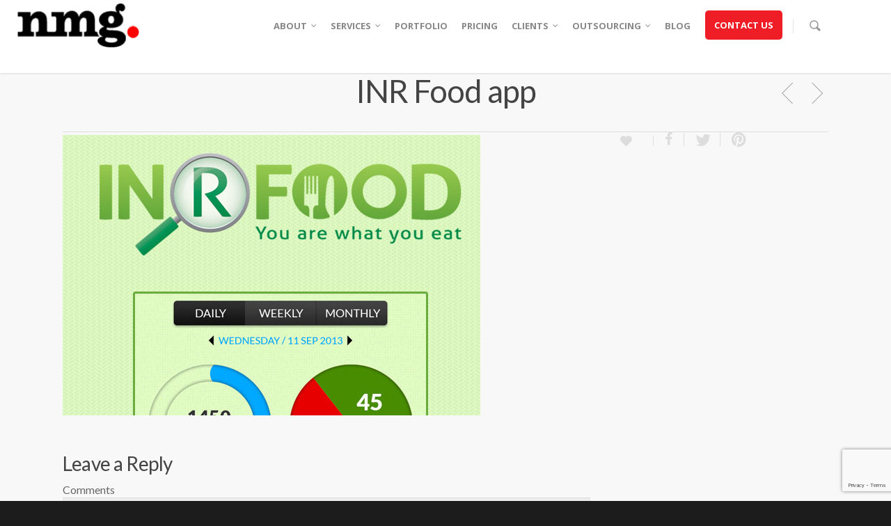

--- FILE ---
content_type: text/html; charset=UTF-8
request_url: https://newmediaguru.co.uk/portfolio/inr-food-app/
body_size: 18697
content:
<!doctype html>
<html lang="en-GB">
<head>

<!-- Meta Tags -->
<meta http-equiv="Content-Type" content="text/html; charset=UTF-8" />
<meta name="msvalidate.01" content="5AE033890A166E326BDD16310DAB5F22" />
	<meta name="viewport" content="width=device-width, initial-scale=1, maximum-scale=1, user-scalable=0" />
	
<!--Shortcut icon-->
	<link rel="shortcut icon" href="https://newmediaguru.co.uk/wp-content/uploads/2015/06/favicon.ico" />
<title> INR Food app - New Media Guru </title>

	<!-- This site is optimized with the Yoast SEO plugin v15.1 - https://yoast.com/wordpress/plugins/seo/ -->
	<meta name="robots" content="index, follow, max-snippet:-1, max-image-preview:large, max-video-preview:-1" />
	<link rel="canonical" href="https://newmediaguru.co.uk/portfolio/inr-food-app/" />
	<meta property="og:locale" content="en_GB" />
	<meta property="og:type" content="article" />
	<meta property="og:title" content="INR Food app - New Media Guru" />
	<meta property="og:url" content="https://newmediaguru.co.uk/portfolio/inr-food-app/" />
	<meta property="og:site_name" content="New Media Guru" />
	<meta property="article:modified_time" content="2015-03-30T16:19:09+00:00" />
	<meta property="og:image" content="https://newmediaguru.co.uk/wp-content/uploads/2015/03/infood.jpg" />
	<meta property="og:image:width" content="600" />
	<meta property="og:image:height" content="403" />
	<meta name="twitter:card" content="summary" />
	<script type="application/ld+json" class="yoast-schema-graph">{"@context":"https://schema.org","@graph":[{"@type":"WebSite","@id":"https://newmediaguru.co.uk/#website","url":"https://newmediaguru.co.uk/","name":"New Media Guru","description":"Newmediaguru","potentialAction":[{"@type":"SearchAction","target":"https://newmediaguru.co.uk/?s={search_term_string}","query-input":"required name=search_term_string"}],"inLanguage":"en-GB"},{"@type":"ImageObject","@id":"https://newmediaguru.co.uk/portfolio/inr-food-app/#primaryimage","inLanguage":"en-GB","url":"https://newmediaguru.co.uk/wp-content/uploads/2015/03/infood.jpg","width":600,"height":403,"caption":"infood"},{"@type":"WebPage","@id":"https://newmediaguru.co.uk/portfolio/inr-food-app/#webpage","url":"https://newmediaguru.co.uk/portfolio/inr-food-app/","name":"INR Food app - New Media Guru","isPartOf":{"@id":"https://newmediaguru.co.uk/#website"},"primaryImageOfPage":{"@id":"https://newmediaguru.co.uk/portfolio/inr-food-app/#primaryimage"},"datePublished":"2015-03-25T10:16:01+00:00","dateModified":"2015-03-30T16:19:09+00:00","inLanguage":"en-GB","potentialAction":[{"@type":"ReadAction","target":["https://newmediaguru.co.uk/portfolio/inr-food-app/"]}]}]}</script>
	<!-- / Yoast SEO plugin. -->


<link rel='dns-prefetch' href='//translate.google.com' />
<link rel='dns-prefetch' href='//www.google.com' />
<link rel='dns-prefetch' href='//fonts.googleapis.com' />
<link rel='dns-prefetch' href='//s.w.org' />
<link rel="alternate" type="application/rss+xml" title="New Media Guru &raquo; Feed" href="https://newmediaguru.co.uk/feed/" />
<link rel="alternate" type="application/rss+xml" title="New Media Guru &raquo; Comments Feed" href="https://newmediaguru.co.uk/comments/feed/" />
<link rel="alternate" type="application/rss+xml" title="New Media Guru &raquo; INR Food app Comments Feed" href="https://newmediaguru.co.uk/portfolio/inr-food-app/feed/" />
		<script type="text/javascript">
			window._wpemojiSettings = {"baseUrl":"https:\/\/s.w.org\/images\/core\/emoji\/13.0.0\/72x72\/","ext":".png","svgUrl":"https:\/\/s.w.org\/images\/core\/emoji\/13.0.0\/svg\/","svgExt":".svg","source":{"concatemoji":"https:\/\/newmediaguru.co.uk\/wp-includes\/js\/wp-emoji-release.min.js?ver=5.5"}};
			!function(e,a,t){var r,n,o,i,p=a.createElement("canvas"),s=p.getContext&&p.getContext("2d");function c(e,t){var a=String.fromCharCode;s.clearRect(0,0,p.width,p.height),s.fillText(a.apply(this,e),0,0);var r=p.toDataURL();return s.clearRect(0,0,p.width,p.height),s.fillText(a.apply(this,t),0,0),r===p.toDataURL()}function l(e){if(!s||!s.fillText)return!1;switch(s.textBaseline="top",s.font="600 32px Arial",e){case"flag":return!c([127987,65039,8205,9895,65039],[127987,65039,8203,9895,65039])&&(!c([55356,56826,55356,56819],[55356,56826,8203,55356,56819])&&!c([55356,57332,56128,56423,56128,56418,56128,56421,56128,56430,56128,56423,56128,56447],[55356,57332,8203,56128,56423,8203,56128,56418,8203,56128,56421,8203,56128,56430,8203,56128,56423,8203,56128,56447]));case"emoji":return!c([55357,56424,8205,55356,57212],[55357,56424,8203,55356,57212])}return!1}function d(e){var t=a.createElement("script");t.src=e,t.defer=t.type="text/javascript",a.getElementsByTagName("head")[0].appendChild(t)}for(i=Array("flag","emoji"),t.supports={everything:!0,everythingExceptFlag:!0},o=0;o<i.length;o++)t.supports[i[o]]=l(i[o]),t.supports.everything=t.supports.everything&&t.supports[i[o]],"flag"!==i[o]&&(t.supports.everythingExceptFlag=t.supports.everythingExceptFlag&&t.supports[i[o]]);t.supports.everythingExceptFlag=t.supports.everythingExceptFlag&&!t.supports.flag,t.DOMReady=!1,t.readyCallback=function(){t.DOMReady=!0},t.supports.everything||(n=function(){t.readyCallback()},a.addEventListener?(a.addEventListener("DOMContentLoaded",n,!1),e.addEventListener("load",n,!1)):(e.attachEvent("onload",n),a.attachEvent("onreadystatechange",function(){"complete"===a.readyState&&t.readyCallback()})),(r=t.source||{}).concatemoji?d(r.concatemoji):r.wpemoji&&r.twemoji&&(d(r.twemoji),d(r.wpemoji)))}(window,document,window._wpemojiSettings);
		</script>
		<style type="text/css">
img.wp-smiley,
img.emoji {
	display: inline !important;
	border: none !important;
	box-shadow: none !important;
	height: 1em !important;
	width: 1em !important;
	margin: 0 .07em !important;
	vertical-align: -0.1em !important;
	background: none !important;
	padding: 0 !important;
}
</style>
	<link rel='stylesheet' id='js_composer_front-css'  href='https://newmediaguru.co.uk/wp-content/themes/salient/wpbakery/js_composer/assets/css/js_composer_front.css?ver=3.7.3' type='text/css' media='all' />
<link rel='stylesheet' id='colorbox-css'  href='https://newmediaguru.co.uk/wp-content/plugins/wp-colorbox/example5/colorbox.css?ver=5.5' type='text/css' media='all' />
<link rel='stylesheet' id='options_typography_Lato-regular-css'  href='https://fonts.googleapis.com/css?family=Lato:regular' type='text/css' media='all' />
<link rel='stylesheet' id='options_typography_Open+Sans-700-css'  href='https://fonts.googleapis.com/css?family=Open+Sans:700' type='text/css' media='all' />
<link rel='stylesheet' id='options_typography_Lato-400-css'  href='https://fonts.googleapis.com/css?family=Lato:400' type='text/css' media='all' />
<link rel='stylesheet' id='wp-block-library-css'  href='https://newmediaguru.co.uk/wp-includes/css/dist/block-library/style.min.css?ver=5.5' type='text/css' media='all' />
<link rel='stylesheet' id='contact-form-7-css'  href='https://newmediaguru.co.uk/wp-content/plugins/contact-form-7/includes/css/styles.css?ver=5.2' type='text/css' media='all' />
<link rel='stylesheet' id='google-language-translator-css'  href='https://newmediaguru.co.uk/wp-content/plugins/google-language-translator/css/style.css?ver=6.0.7' type='text/css' media='' />
<link rel='stylesheet' id='rgs-css'  href='https://newmediaguru.co.uk/wp-content/themes/salient/css/rgs.css?ver=4.8.1' type='text/css' media='all' />
<link rel='stylesheet' id='font-awesome-css'  href='https://newmediaguru.co.uk/wp-content/themes/salient/css/font-awesome.min.css?ver=5.5' type='text/css' media='all' />
<link rel='stylesheet' id='main-styles-css'  href='https://newmediaguru.co.uk/wp-content/themes/salient-child/style.css?ver=4.8.1' type='text/css' media='all' />
<!--[if lt IE 9]>
<link rel='stylesheet' id='nectar-ie8-css'  href='https://newmediaguru.co.uk/wp-content/themes/salient/css/ie8.css?ver=5.5' type='text/css' media='all' />
<![endif]-->
<link rel='stylesheet' id='responsive-css'  href='https://newmediaguru.co.uk/wp-content/themes/salient/css/responsive.css?ver=4.8.1' type='text/css' media='all' />
<link rel='stylesheet' id='fancybox-css'  href='https://newmediaguru.co.uk/wp-content/plugins/easy-fancybox/css/jquery.fancybox.min.css?ver=1.3.24' type='text/css' media='screen' />
<script type='text/javascript' src='https://newmediaguru.co.uk/wp-includes/js/jquery/jquery.js?ver=1.12.4-wp' id='jquery-js'></script>
<script type='text/javascript' src='https://newmediaguru.co.uk/wp-content/plugins/wp-colorbox/jquery.colorbox-min.js?ver=1.1.4' id='colorbox-js'></script>
<script type='text/javascript' src='https://newmediaguru.co.uk/wp-content/plugins/wp-colorbox/wp-colorbox.js?ver=1.1.4' id='wp-colorbox-js'></script>
<script type='text/javascript' src='https://newmediaguru.co.uk/wp-content/themes/salient/js/modernizr.js?ver=2.6.2' id='modernizer-js'></script>
<link rel="https://api.w.org/" href="https://newmediaguru.co.uk/wp-json/" /><link rel='shortlink' href='https://newmediaguru.co.uk/?p=5198' />
<link rel="alternate" type="application/json+oembed" href="https://newmediaguru.co.uk/wp-json/oembed/1.0/embed?url=https%3A%2F%2Fnewmediaguru.co.uk%2Fportfolio%2Finr-food-app%2F" />
<link rel="alternate" type="text/xml+oembed" href="https://newmediaguru.co.uk/wp-json/oembed/1.0/embed?url=https%3A%2F%2Fnewmediaguru.co.uk%2Fportfolio%2Finr-food-app%2F&#038;format=xml" />
<style type="text/css">.goog-te-gadget { margin-top:2px !important; }p.hello { font-size:12px; color:#666; }#google_language_translator { clear:both; }#flags { width:165px; }#flags a { display:inline-block; margin-right:2px; }#google_language_translator a {display: none !important; }.goog-te-gadget {color:transparent !important;}.goog-te-gadget { font-size:0px !important; }.goog-branding { display:none; }.goog-tooltip {display: none !important;}.goog-tooltip:hover {display: none !important;}.goog-text-highlight {background-color: transparent !important; border: none !important; box-shadow: none !important;}#google_language_translator { display:none; }#google_language_translator select.goog-te-combo { color:#32373c; }#google_language_translator {color: transparent;}body { top:0px !important; }#glt-translate-trigger { left:20px; right:auto; }#glt-translate-trigger > span { color:#ffffff; }#glt-translate-trigger { background:#f89406; }</style><style type="text/css">body a{color:#27ccc0;}header#top nav ul li a:hover,header#top nav .sf-menu li.sfHover > a,header#top nav .sf-menu li.current-menu-item > a,header#top nav .sf-menu li.current_page_item > a .sf-sub-indicator i,header#top nav .sf-menu li.current_page_ancestor > a .sf-sub-indicator i,header#top nav ul li a:hover,header#top nav .sf-menu li.sfHover > a,header#top nav .sf-menu li.current_page_ancestor > a,header#top nav .sf-menu li.current-menu-ancestor > a,header#top nav .sf-menu li.current_page_item > a,body header#top nav .sf-menu li.current_page_item > a .sf-sub-indicator [class^="icon-"],header#top nav .sf-menu li.current_page_ancestor > a .sf-sub-indicator [class^="icon-"],header#top nav .sf-menu li.current-menu-ancestor > a,header#top nav .sf-menu li.current_page_item > a,.sf-menu li ul li.sfHover > a .sf-sub-indicator [class^="icon-"],ul.sf-menu > li > a:hover > .sf-sub-indicator i,ul.sf-menu > li > a:active > .sf-sub-indicator i,ul.sf-menu > li.sfHover > a > .sf-sub-indicator i,.sf-menu ul li.current_page_item > a,.sf-menu ul li.current-menu-ancestor > a,.sf-menu ul li.current_page_ancestor > a,.sf-menu ul a:focus,.sf-menu ul a:hover,.sf-menu ul a:active,.sf-menu ul li:hover > a,.sf-menu ul li.sfHover > a,.sf-menu li ul li a:hover,.sf-menu li ul li.sfHover > a,#footer-outer a:hover,.recent-posts .post-header a:hover,article.post .post-header a:hover,article.result a:hover,article.post .post-header h2 a,.single article.post .post-meta a:hover,.comment-list .comment-meta a:hover,label span,.wpcf7-form p span,.icon-3x[class^="icon-"],.icon-3x[class*=" icon-"],.icon-tiny[class^="icon-"],.circle-border,article.result .title a,.home .blog-recent .col .post-header a:hover,.home .blog-recent .col .post-header h3 a,#single-below-header a:hover,header#top #logo:hover,.sf-menu > li.current_page_ancestor > a > .sf-sub-indicator [class^="icon-"],.sf-menu > li.current-menu-ancestor > a > .sf-sub-indicator [class^="icon-"],body #mobile-menu li.open > a [class^="icon-"],.pricing-column h3,.comment-author a:hover,.project-attrs li i,#footer-outer #copyright li a i:hover,.col:hover > [class^="icon-"].icon-3x.accent-color.alt-style.hovered,.col:hover > [class*=" icon-"].icon-3x.accent-color.alt-style.hovered,#header-outer .widget_shopping_cart .cart_list a,.woocommerce .star-rating,.woocommerce-page table.cart a.remove,.woocommerce form .form-row .required,.woocommerce-page form .form-row .required,body #header-secondary-outer #social a:hover i,.woocommerce ul.products li.product .price,body .twitter-share:hover i,.twitter-share.hovered i,body .linkedin-share:hover i,.linkedin-share.hovered i,body .google-plus-share:hover i,.google-plus-share.hovered i,.pinterest-share:hover i,.pinterest-share.hovered i,.facebook-share:hover i,.facebook-share.hovered i,.woocommerce-page ul.products li.product .price,.nectar-milestone .number.accent-color,header#top nav > ul > li.megamenu > ul > li > a:hover,header#top nav > ul > li.megamenu > ul > li.sfHover > a,body #portfolio-nav a:hover i,span.accent-color,.nectar-love:hover i,.nectar-love.loved i,.portfolio-items .nectar-love:hover i,.portfolio-items .nectar-love.loved i,body .hovered .nectar-love i,header#top nav ul #search-btn a:hover span,header#top nav ul .slide-out-widget-area-toggle a:hover span,#search-outer #search #close a span:hover,.carousel-wrap[data-full-width="true"] .carousel-heading a:hover i,#search-outer .ui-widget-content li:hover a .title,#search-outer .ui-widget-content .ui-state-hover .title,#search-outer .ui-widget-content .ui-state-focus .title,#portfolio-filters-inline .container ul li a.active,body [class^="icon-"].icon-default-style,.team-member a.accent-color:hover,.ascend .comment-list .reply a,.wpcf7-form .wpcf7-not-valid-tip,.text_on_hover.product .add_to_cart_button{color:#27ccc0!important;}.col:not(#post-area):not(.span_12):not(#sidebar):hover [class^="icon-"].icon-3x.accent-color.alt-style.hovered,body .col:not(#post-area):not(.span_12):not(#sidebar):hover a [class*=" icon-"].icon-3x.accent-color.alt-style.hovered,.ascend #header-outer:not(.transparent) .cart-outer:hover .cart-menu-wrap:not(.has_products) .icon-salient-cart{color:#27ccc0!important;}.orbit-wrapper div.slider-nav span.right,.orbit-wrapper div.slider-nav span.left,.flex-direction-nav a,.jp-play-bar,.jp-volume-bar-value,.jcarousel-prev:hover,.jcarousel-next:hover,.portfolio-items .col[data-default-color="true"] .work-info-bg,.portfolio-items .col[data-default-color="true"] .bottom-meta,#portfolio-filters a,#portfolio-filters #sort-portfolio,.project-attrs li span,.progress li span,.nectar-progress-bar span,#footer-outer #footer-widgets .col .tagcloud a:hover,#sidebar .widget .tagcloud a:hover,article.post .more-link span:hover,article.post.quote .post-content .quote-inner,article.post.link .post-content .link-inner,#pagination .next a:hover,#pagination .prev a:hover,.comment-list .reply a:hover,input[type=submit]:hover,input[type="button"]:hover,#footer-outer #copyright li a.vimeo:hover,#footer-outer #copyright li a.behance:hover,.toggle.open h3 a,.tabbed > ul li a.active-tab,[class*=" icon-"],.icon-normal,.bar_graph li span,.nectar-button[data-color-override="false"].regular-button,.nectar-button.tilt.accent-color,body .swiper-slide .button.transparent_2 a.primary-color:hover,#footer-outer #footer-widgets .col input[type="submit"],.carousel-prev:hover,.carousel-next:hover,.blog-recent .more-link span:hover,.post-tags a:hover,.pricing-column.highlight h3,#to-top:hover,#to-top.dark:hover,#pagination a.page-numbers:hover,#pagination span.page-numbers.current,.single-portfolio .facebook-share a:hover,.single-portfolio .twitter-share a:hover,.single-portfolio .pinterest-share a:hover,.single-post .facebook-share a:hover,.single-post .twitter-share a:hover,.single-post .pinterest-share a:hover,.mejs-controls .mejs-time-rail .mejs-time-current,.mejs-controls .mejs-volume-button .mejs-volume-slider .mejs-volume-current,.mejs-controls .mejs-horizontal-volume-slider .mejs-horizontal-volume-current,article.post.quote .post-content .quote-inner,article.post.link .post-content .link-inner,article.format-status .post-content .status-inner,article.post.format-aside .aside-inner,body #header-secondary-outer #social li a.behance:hover,body #header-secondary-outer #social li a.vimeo:hover,#sidebar .widget:hover [class^="icon-"].icon-3x,.woocommerce-page div[data-project-style="text_on_hover"] .single_add_to_cart_button,article.post.quote .content-inner .quote-inner .whole-link,.iosSlider .prev_slide:hover,.iosSlider .next_slide:hover,body [class^="icon-"].icon-3x.alt-style.accent-color,body [class*=" icon-"].icon-3x.alt-style.accent-color,#slide-out-widget-area,#header-outer .widget_shopping_cart a.button,#header-outer a.cart-contents span,.swiper-slide .button.solid_color a,.swiper-slide .button.solid_color_2 a,#portfolio-filters,button[type=submit]:hover,#buddypress button:hover,#buddypress a.button:hover,#buddypress ul.button-nav li.current a,header#top nav ul .slide-out-widget-area-toggle a:hover i.lines,header#top nav ul .slide-out-widget-area-toggle a:hover i.lines:after,header#top nav ul .slide-out-widget-area-toggle a:hover i.lines:before,#buddypress a.button:focus,.text_on_hover.product a.added_to_cart,.woocommerce div.product .woocommerce-tabs .full-width-content ul.tabs li a:after,.woocommerce div[data-project-style="text_on_hover"] .cart .quantity input.minus,.woocommerce div[data-project-style="text_on_hover"] .cart .quantity input.plus,.woocommerce .span_4 input[type="submit"].checkout-button{background-color:#27ccc0!important;}.col:hover > [class^="icon-"].icon-3x:not(.alt-style).accent-color.hovered,.col:hover > [class*=" icon-"].icon-3x:not(.alt-style).accent-color.hovered,body .nectar-button.see-through-2[data-hover-color-override="false"]:hover,.col:not(#post-area):not(.span_12):not(#sidebar):hover [class^="icon-"].icon-3x:not(.alt-style).accent-color.hovered,.col:not(#post-area):not(.span_12):not(#sidebar):hover a [class*=" icon-"].icon-3x:not(.alt-style).accent-color.hovered{background-color:#27ccc0!important;}.tabbed > ul li a.active-tab,body .recent_projects_widget a:hover img,.recent_projects_widget a:hover img,#sidebar #flickr a:hover img,body .nectar-button.see-through-2[data-hover-color-override="false"]:hover,#footer-outer #flickr a:hover img,#featured article .post-title a:hover,body #featured article .post-title a:hover,div.wpcf7-validation-errors{border-color:#27ccc0!important;}.default-loading-icon:before{border-top-color:#27ccc0!important;}#header-outer a.cart-contents span:before{border-color:transparent #27ccc0;}.col:not(#post-area):not(.span_12):not(#sidebar):hover .hovered .circle-border,#sidebar .widget:hover .circle-border{border-color:#27ccc0;}.gallery a:hover img{border-color:#27ccc0!important;}@media only screen and (min-width :1px) and (max-width :1000px){body #featured article .post-title > a{background-color:#27ccc0;}body #featured article .post-title > a{border-color:#27ccc0;}}.nectar-button.regular-button.extra-color-1,.nectar-button.tilt.extra-color-1{background-color:#ff0000!important;}.icon-3x[class^="icon-"].extra-color-1:not(.alt-style),.icon-tiny[class^="icon-"].extra-color-1,.icon-3x[class*=" icon-"].extra-color-1:not(.alt-style),.icon-3x[class*=" icon-"].extra-color-1:not(.alt-style) .circle-border,.woocommerce-page table.cart a.remove,.nectar-milestone .number.extra-color-1,span.extra-color-1,.team-member ul.social.extra-color-1 li a,.stock.out-of-stock,body [class^="icon-"].icon-default-style.extra-color-1,.team-member a.extra-color-1:hover{color:#ff0000!important;}.col:hover > [class^="icon-"].icon-3x.extra-color-1:not(.alt-style),.col:hover > [class*=" icon-"].icon-3x.extra-color-1:not(.alt-style).hovered,body .swiper-slide .button.transparent_2 a.extra-color-1:hover,body .col:not(#post-area):not(.span_12):not(#sidebar):hover [class^="icon-"].icon-3x.extra-color-1:not(.alt-style).hovered,body .col:not(#post-area):not(#sidebar):not(.span_12):hover a [class*=" icon-"].icon-3x.extra-color-1:not(.alt-style).hovered,#sidebar .widget:hover [class^="icon-"].icon-3x.extra-color-1:not(.alt-style){background-color:#ff0000!important;}body [class^="icon-"].icon-3x.alt-style.extra-color-1,body [class*=" icon-"].icon-3x.alt-style.extra-color-1,[class*=" icon-"].extra-color-1.icon-normal,.extra-color-1.icon-normal,.bar_graph li span.extra-color-1,.nectar-progress-bar span.extra-color-1,#header-outer .widget_shopping_cart a.button,.woocommerce ul.products li.product .onsale,.woocommerce-page ul.products li.product .onsale,.woocommerce span.onsale,.woocommerce-page span.onsale,.woocommerce-page table.cart a.remove:hover,.swiper-slide .button.solid_color a.extra-color-1,.swiper-slide .button.solid_color_2 a.extra-color-1,.toggle.open.extra-color-1 h3 a{background-color:#ff0000!important;}.col:hover > [class^="icon-"].icon-3x.extra-color-1.alt-style.hovered,.col:hover > [class*=" icon-"].icon-3x.extra-color-1.alt-style.hovered,.no-highlight.extra-color-1 h3,.col:not(#post-area):not(.span_12):not(#sidebar):hover [class^="icon-"].icon-3x.extra-color-1.alt-style.hovered,body .col:not(#post-area):not(.span_12):not(#sidebar):hover a [class*=" icon-"].icon-3x.extra-color-1.alt-style.hovered{color:#ff0000!important;}.col:not(#post-area):not(.span_12):not(#sidebar):hover .extra-color-1.hovered .circle-border,.woocommerce-page table.cart a.remove,#sidebar .widget:hover .extra-color-1 .circle-border,.woocommerce-page table.cart a.remove{border-color:#ff0000;}.pricing-column.highlight.extra-color-1 h3{background-color:#ff0000!important;}.nectar-button.regular-button.extra-color-2,.nectar-button.tilt.extra-color-2{background-color:#ffffff!important;}.icon-3x[class^="icon-"].extra-color-2:not(.alt-style),.icon-3x[class*=" icon-"].extra-color-2:not(.alt-style),.icon-tiny[class^="icon-"].extra-color-2,.icon-3x[class*=" icon-"].extra-color-2 .circle-border,.nectar-milestone .number.extra-color-2,span.extra-color-2,.team-member ul.social.extra-color-2 li a,body [class^="icon-"].icon-default-style.extra-color-2,.team-member a.extra-color-2:hover{color:#ffffff!important;}.col:hover > [class^="icon-"].icon-3x.extra-color-2:not(.alt-style).hovered,.col:hover > [class*=" icon-"].icon-3x.extra-color-2:not(.alt-style).hovered,body .swiper-slide .button.transparent_2 a.extra-color-2:hover,.col:not(#post-area):not(.span_12):not(#sidebar):hover [class^="icon-"].icon-3x.extra-color-2:not(.alt-style).hovered,.col:not(#post-area):not(.span_12):not(#sidebar):hover a [class*=" icon-"].icon-3x.extra-color-2:not(.alt-style).hovered,#sidebar .widget:hover [class^="icon-"].icon-3x.extra-color-2:not(.alt-style){background-color:#ffffff!important;}body [class^="icon-"].icon-3x.alt-style.extra-color-2,body [class*=" icon-"].icon-3x.alt-style.extra-color-2,[class*=" icon-"].extra-color-2.icon-normal,.extra-color-2.icon-normal,.bar_graph li span.extra-color-2,.nectar-progress-bar span.extra-color-2,.woocommerce .product-wrap .add_to_cart_button.added,.woocommerce-message,.woocommerce-error,.woocommerce-info,.woocommerce .widget_price_filter .ui-slider .ui-slider-range,.woocommerce-page .widget_price_filter .ui-slider .ui-slider-range,.swiper-slide .button.solid_color a.extra-color-2,.swiper-slide .button.solid_color_2 a.extra-color-2,.toggle.open.extra-color-2 h3 a{background-color:#ffffff!important;}.col:hover > [class^="icon-"].icon-3x.extra-color-2.alt-style.hovered,.col:hover > [class*=" icon-"].icon-3x.extra-color-2.alt-style.hovered,.no-highlight.extra-color-2 h3,.col:not(#post-area):not(.span_12):not(#sidebar):hover [class^="icon-"].icon-3x.extra-color-2.alt-style.hovered,body .col:not(#post-area):not(.span_12):not(#sidebar):hover a [class*=" icon-"].icon-3x.extra-color-2.alt-style.hovered{color:#ffffff!important;}.col:not(#post-area):not(.span_12):not(#sidebar):hover .extra-color-2.hovered .circle-border,#sidebar .widget:hover .extra-color-2 .circle-border{border-color:#ffffff;}.pricing-column.highlight.extra-color-2 h3{background-color:#ffffff!important;}.nectar-button.regular-button.extra-color-3,.nectar-button.tilt.extra-color-3{background-color:#333333!important;}.icon-3x[class^="icon-"].extra-color-3:not(.alt-style),.icon-3x[class*=" icon-"].extra-color-3:not(.alt-style),.icon-tiny[class^="icon-"].extra-color-3,.icon-3x[class*=" icon-"].extra-color-3 .circle-border,.nectar-milestone .number.extra-color-3,span.extra-color-3,.team-member ul.social.extra-color-3 li a,body [class^="icon-"].icon-default-style.extra-color-3,.team-member a.extra-color-3:hover{color:#333333!important;}.col:hover > [class^="icon-"].icon-3x.extra-color-3:not(.alt-style).hovered,.col:hover > [class*=" icon-"].icon-3x.extra-color-3:not(.alt-style).hovered,body .swiper-slide .button.transparent_2 a.extra-color-3:hover,.col:not(#post-area):not(.span_12):not(#sidebar):hover [class^="icon-"].icon-3x.extra-color-3:not(.alt-style).hovered,.col:not(#post-area):not(.span_12):not(#sidebar):hover a [class*=" icon-"].icon-3x.extra-color-3:not(.alt-style).hovered,#sidebar .widget:hover [class^="icon-"].icon-3x.extra-color-3:not(.alt-style){background-color:#333333!important;}body [class^="icon-"].icon-3x.alt-style.extra-color-3,body [class*=" icon-"].icon-3x.alt-style.extra-color-3,.extra-color-3.icon-normal,[class*=" icon-"].extra-color-3.icon-normal,.bar_graph li span.extra-color-3,.nectar-progress-bar span.extra-color-3,.swiper-slide .button.solid_color a.extra-color-3,.swiper-slide .button.solid_color_2 a.extra-color-3,.toggle.open.extra-color-3 h3 a{background-color:#333333!important;}.col:hover > [class^="icon-"].icon-3x.extra-color-3.alt-style.hovered,.col:hover > [class*=" icon-"].icon-3x.extra-color-3.alt-style.hovered,.no-highlight.extra-color-3 h3,.col:not(#post-area):not(.span_12):not(#sidebar):hover [class^="icon-"].icon-3x.extra-color-3.alt-style.hovered,body .col:not(#post-area):not(.span_12):not(#sidebar):hover a [class*=" icon-"].icon-3x.extra-color-3.alt-style.hovered{color:#333333!important;}.col:not(#post-area):not(.span_12):not(#sidebar):hover .extra-color-3.hovered .circle-border,#sidebar .widget:hover .extra-color-3 .circle-border{border-color:#333333;}.pricing-column.highlight.extra-color-3 h3{background-color:#333333!important;}#call-to-action{background-color:#ECEBE9!important;}#call-to-action span{color:#4B4F52!important;}</style><style type="text/css"> #header-outer{padding-top:5px;}#header-outer #logo img{height:63px;}#header-outer[data-format="centered-menu-under-logo"] header#top #logo .starting-logo{margin-top:-80px;}header#top nav > ul > li > a{padding-bottom:28px;padding-top:23px;}#header-outer .cart-menu{padding-bottom:27px;padding-top:27px;}header#top nav > ul li#search-btn,header#top nav > ul li.slide-out-widget-area-toggle{padding-bottom:21px;padding-top:22px;}header#top .sf-menu > li.sfHover > ul{top:18px;}.sf-sub-indicator{height:12px;}#header-space{height:73px;}body[data-smooth-scrolling="1"] #full_width_portfolio .project-title.parallax-effect{top:73px;}body.single-product div.product .product_title{padding-right:0;}@media only screen and (min-width:1000px) and (max-width:1300px){.nectar-slider-wrap[data-full-width="true"] .swiper-slide .content h2,.nectar-slider-wrap[data-full-width="boxed-full-width"] .swiper-slide .content h2,.full-width-content .vc_span12 .swiper-slide .content h2{font-size:45px!important;line-height:51px!important;}.nectar-slider-wrap[data-full-width="true"] .swiper-slide .content p,.nectar-slider-wrap[data-full-width="boxed-full-width"] .swiper-slide .content p,.full-width-content .vc_span12 .swiper-slide .content p{font-size:11.25px!important;line-height:19.5px!important;}}@media only screen and (min-width :690px) and (max-width :1000px){.nectar-slider-wrap[data-full-width="true"] .swiper-slide .content h2,.nectar-slider-wrap[data-full-width="boxed-full-width"] .swiper-slide .content h2,.full-width-content .vc_span12 .swiper-slide .content h2{font-size:33px!important;line-height:39px!important;}.nectar-slider-wrap[data-full-width="true"] .swiper-slide .content p,.nectar-slider-wrap[data-full-width="boxed-full-width"] .swiper-slide .content p,.full-width-content .vc_span12 .swiper-slide .content p{font-size:8.25px!important;line-height:15px!important;}}@media only screen and (max-width :690px){.nectar-slider-wrap[data-full-width="true"][data-fullscreen="false"] .swiper-slide .content h2,.nectar-slider-wrap[data-full-width="boxed-full-width"][data-fullscreen="false"] .swiper-slide .content h2,.full-width-content .vc_span12 .nectar-slider-wrap[data-fullscreen="false"] .swiper-slide .content h2{font-size:15px!important;line-height:21px!important;}.nectar-slider-wrap[data-full-width="true"][data-fullscreen="false"] .swiper-slide .content p,.nectar-slider-wrap[data-full-width="boxed-full-width"][data-fullscreen="false"] .swiper-slide .content p,.full-width-content .vc_span12 .nectar-slider-wrap[data-fullscreen="false"] .swiper-slide .content p{font-size:4.8px!important;line-height:10.95px!important;}}@media only screen and (min-width:1000px){.container,.woocommerce-tabs .full-width-content .tab-container{max-width:1425px;width:100%;margin:0 auto;padding:0 90px;}.swiper-slide .content{padding:0 90px;}body .container .container:not(.tab-container){width:100%!important;padding:0!important;}body .carousel-heading .container{padding:0 10px!important;}body .carousel-heading .container .carousel-next{right:10px;}body .carousel-heading .container .carousel-prev{right:35px;}.carousel-wrap[data-full-width="true"] .carousel-heading a.portfolio-page-link{left:90px;}.carousel-wrap[data-full-width="true"] .carousel-heading{margin-left:-20px;margin-right:-20px;}.carousel-wrap[data-full-width="true"] .carousel-next{right:90px!important;}.carousel-wrap[data-full-width="true"] .carousel-prev{right:115px!important;}.carousel-wrap[data-full-width="true"]{padding:0!important;}.carousel-wrap[data-full-width="true"] .caroufredsel_wrapper{padding:20px!important;}#search-outer #search #close a{right:90px;}#boxed,#boxed #header-outer,#boxed #header-secondary-outer,#boxed #page-header-bg[data-parallax="1"],#boxed #featured,#boxed .orbit > div,#boxed #featured article,.ascend #boxed #search-outer{max-width:1400px!important;width:90%!important;min-width:980px;}#boxed #search-outer #search #close a{right:0!important;}#boxed .container{width:92%;padding:0;}#boxed #footer-outer #footer-widgets,#boxed #footer-outer #copyright{padding-left:0;padding-right:0;}#boxed .carousel-wrap[data-full-width="true"] .carousel-heading a.portfolio-page-link{left:35px;}#boxed .carousel-wrap[data-full-width="true"] .carousel-next{right:35px!important;}#boxed .carousel-wrap[data-full-width="true"] .carousel-prev{right:60px!important;}}</style><style type="text/css">                            </style><style type="text/css"> body,.toggle h3 a,body .ui-widget,table,.bar_graph li span strong,#search-results .result .title span,.woocommerce ul.products li.product h3,.woocommerce-page ul.products li.product h3,body .nectar-love span,body .nectar-social .nectar-love .nectar-love-count,body .carousel-heading h2{font-family:Lato;font-size:16px;line-height:22px;font-weight:regular;}.bold,strong,b{font-family:Lato;font-weight:bold;}.nectar-fancy-ul ul li .icon-default-style[class^="icon-"]{line-height:22px!important;}header#top nav > ul > li > a{font-family:Open Sans;text-transform:uppercase;font-size:13px;line-height:18.2px;font-weight:700;}header#top .sf-menu li ul li a,#header-secondary-outer nav > ul > li > a,#header-secondary-outer ul ul li a,#header-outer .widget_shopping_cart .cart_list a{}@media only screen and (min-width :1px) and (max-width :1000px){header#top .sf-menu a{font-family:-!important;font-size:14px!important;}}#page-header-bg h1,body h1,body .row .col.section-title h1{font-family:Lato;font-size:65px;line-height:80px;}@media only screen and (max-width:1300px) and (min-width:1000px),(max-width:690px){body .row .col.section-title h1,body h1{font-size:45.5px;line-height:56px;}}#page-header-bg h2,body h2,article.post .post-header h2,article.post.quote .post-content h2,article.post.link .post-content h2,article.post.format-status .post-content h2,#call-to-action span,.woocommerce .full-width-tabs #reviews h3{font-family:Lato;font-size:50px;line-height:65px;font-weight:regular;}@media only screen and (max-width:1300px) and (min-width:1000px),(max-width:690px){.col h2{font-size:35px;line-height:45.5px;}}body h3,.row .col h3,.toggle h3 a,.ascend #respond h3,.ascend h3#comments,.woocommerce ul.products li.product.text_on_hover h3{font-family:Lato;font-size:40px;line-height:50px;font-weight:regular;}@media only screen and (min-width:1000px){.ascend .comments-section .comment-wrap.full-width-section > h3{font-size:68px!important;line-height:76px!important;}}@media only screen and (max-width:1300px) and (min-width:1000px),(max-width:690px){.row .col h3{font-size:28px;line-height:35px;}}body h4,.row .col h4,.portfolio-items .work-meta h4,#respond h3,h3#comments{font-family:Lato;font-size:28px;line-height:38px;font-weight:regular;}body h5,.row .col h5{font-family:Lato;font-size:22px;line-height:32px;font-weight:regular;}body i,body em{line-height:;}body #page-header-bg h1,html body .row .col.section-title h1{font-family:Lato;}@media only screen and (min-width:690px) and (max-width:1000px){#page-header-bg .span_6 h1{font-size:;line-height:;}}@media only screen and (min-width:1000px) and (max-width:1300px){#page-header-bg .span_6 h1{font-size:;line-height:;}}body #page-header-bg .span_6 span.subheader,body .row .col.section-title > span{font-family:Lato;}@media only screen and (min-width:1000px) and (max-width:1300px){body #page-header-bg .span_6 span.subheader,body .row .col.section-title > span{font-size:;line-height:;}}.swiper-slide .content h2{}@media only screen and (min-width:1000px) and (max-width:1300px){body .nectar-slider-wrap[data-full-width="true"] .swiper-slide .content h2,body .nectar-slider-wrap[data-full-width="boxed-full-width"] .swiper-slide .content h2,body .full-width-content .vc_span12 .swiper-slide .content h2{font-size:;line-height:;}}@media only screen and (min-width:690px) and (max-width:1000px){body .nectar-slider-wrap[data-full-width="true"] .swiper-slide .content h2,body .nectar-slider-wrap[data-full-width="boxed-full-width"] .swiper-slide .content h2,body .full-width-content .vc_span12 .swiper-slide .content h2{font-size:;line-height:;}}@media only screen and (max-width:690px){body .nectar-slider-wrap[data-full-width="true"] .swiper-slide .content h2,body .nectar-slider-wrap[data-full-width="boxed-full-width"] .swiper-slide .content h2,body .full-width-content .vc_span12 .swiper-slide .content h2{font-size:;line-height:;}}#featured article .post-title h2 span,.swiper-slide .content p,#portfolio-filters-inline #current-category,body .vc_text_separator div{font-family:Lato;font-size:15px;line-height:20px;}#portfolio-filters-inline ul{line-height:34px!important;}.swiper-slide .content p.transparent-bg span{line-height:40px;}@media only screen and (min-width:1000px) and (max-width:1300px){.nectar-slider-wrap[data-full-width="true"] .swiper-slide .content p,.nectar-slider-wrap[data-full-width="boxed-full-width"] .swiper-slide .content p,.full-width-content .vc_span12 .swiper-slide .content p{font-size:12px!important;line-height:16px!important;}}@media only screen and (min-width:690px) and (max-width:1000px){.nectar-slider-wrap[data-full-width="true"] .swiper-slide .content p,.nectar-slider-wrap[data-full-width="boxed-full-width"] .swiper-slide .content p,.full-width-content .vc_span12 .swiper-slide .content p{font-size:10.5px!important;line-height:14px!important;}}@media only screen and (max-width:690px){body .nectar-slider-wrap[data-full-width="true"] .swiper-slide .content p,body .nectar-slider-wrap[data-full-width="boxed-full-width"] .swiper-slide .content p,body .full-width-content .vc_span12 .swiper-slide .content p{font-size:10.5px!important;line-height:14px!important;}}.testimonial_slider blockquote,.testimonial_slider blockquote span,blockquote{}#footer-outer .widget h4,#sidebar h4,#call-to-action .container a,.uppercase,.nectar-button,body .widget_calendar table th,body #footer-outer #footer-widgets .col .widget_calendar table th,.swiper-slide .button a,header#top nav > ul > li.megamenu > ul > li > a,.carousel-heading h2,body .gform_wrapper .top_label .gfield_label,body .vc_pie_chart .wpb_pie_chart_heading,#infscr-loading div,#page-header-bg .author-section a,.ascend input[type="submit"],.ascend button[type="submit"],.widget h4,.text-on-hover-wrap .categories a,.text_on_hover.product .add_to_cart_button,.woocommerce-page div[data-project-style="text_on_hover"] .single_add_to_cart_button,.woocommerce div[data-project-style="text_on_hover"] .cart .quantity input.qty,.woocommerce-page #respond input#submit{font-weight:normal;}.team-member h4,.row .col.section-title p,.row .col.section-title span,#page-header-bg .subheader,.nectar-milestone .subject,.testimonial_slider blockquote span{font-family:Lato;}-6px!important;}</style><meta name="generator" content="Powered by Visual Composer - drag and drop page builder for WordPress."/>
<link rel="publisher" href="https://plus.google.com/+newmediaguru" />
<!--link type="text/css" media="screen" rel="stylesheet" href="http://newmediaguru.co.uk/nominee/awwwards.css" /-->
<script>
var newTab = safari.self.browserWindow.openTab();
</script>
<script src='https://www.google.com/recaptcha/api.js'></script>
</head>
<body class="portfolio-template-default single single-portfolio postid-5198 wpb-js-composer js-comp-ver-3.7.3 vc_responsive" data-header-inherit-rc="false" data-header-search="true" data-animated-anchors="true" data-ajax-transitions="false" data-full-width-header="false" data-slide-out-widget-area="false" data-loading-animation="none" data-bg-header="false" data-ext-responsive="true" data-header-resize="1" data-header-color="light"  data-smooth-scrolling="0" data-responsive="1" >


<!--div id="awwwards" class="nominee green left">
<a href="http://www.awwwards.com/best-websites/new-media-guru/" target="_blank">Awwwards</a>
</div-->

<!-- Google Tag Manager -->

<!-- Google Tag Manager -->
<noscript><iframe src="//www.googletagmanager.com/ns.html?id=GTM-MC6RHH" height="0" width="0" style="display:none;visibility:hidden"></iframe></noscript>
<script>(function(w,d,s,l,i){w[l]=w[l]||[];w[l].push({'gtm.start': new Date().getTime(),event:'gtm.js'});var f=d.getElementsByTagName(s)[0],
j=d.createElement(s),dl=l!='dataLayer'?'&l='+l:'';j.async=true;j.src='//www.googletagmanager.com/gtm.js?id='+i+dl;f.parentNode.insertBefore(j,f);})(window,document,'script','dataLayer','GTM-MC6RHH');</script>
<!-- End Google Tag Manager -->

<!-- End Google Tag Manager -->

<div id="header-space"></div>
<div id="header-outer" data-has-menu="true"  data-user-set-bg="#ffffff" data-format="default" data-cart="false" data-transparency-option="" data-shrink-num="6" data-full-width="false" data-using-secondary="0" data-using-logo="1" data-logo-height="63" data-padding="5" data-header-resize="1">
	
<div id="search-outer" class="nectar">
		
	<div id="search">
	  	 
		<div class="container">
		  	 	
		     <div id="search-box">
		     	
		     	<div class="col span_12">
			      	<form action="https://newmediaguru.co.uk" method="GET">
			      		<input type="text" name="s" id="s" value="Start Typing..." data-placeholder="Start Typing..." />
			      	</form>
			      			        </div><!--/span_12-->
			      
		     </div><!--/search-box-->
		     
		     <div id="close"><a href="#"><span class="icon-salient-x" aria-hidden="true"></span></a></div>
		     
		 </div><!--/container-->
	    
	</div><!--/search-->
	  
</div><!--/search-outer-->
	<header id="top">
		<div class="container">
			<div class="row row-nav">
				<div class="col span_3">
					<div itemscope itemtype="http://schema.org/Brand">
					<a id="logo" href="https://newmediaguru.co.uk" >
						<img itemprop="logo" class=" dark-version" alt="New Media Guru" src="https://newmediaguru.co.uk/wp-content/uploads/2016/08/logo2.png" /> 
					</a>
					</div>
				</div><!--/span_3-->
				<div class="col span_9 ">
					<a href="#mobilemenu" id="toggle-nav"><i class="icon-reorder"></i></a>										<nav>
						<ul class="buttons">
							<li id="search-btn"><div><a href="#searchbox"><span class="icon-salient-search" aria-hidden="true"></span></a></div> </li>
													</ul>
						<ul class="sf-menu">	
							<li id="menu-item-3554" class="menu-item menu-item-type-post_type menu-item-object-page menu-item-has-children sf-with-ul menu-item-3554"><a href="https://newmediaguru.co.uk/about.php">About<span class="sf-sub-indicator"><i class="icon-angle-down"></i></span></a>
<ul class="sub-menu">
	<li id="menu-item-5431" class="menu-item menu-item-type-post_type menu-item-object-page menu-item-5431"><a href="https://newmediaguru.co.uk/timeline.php">Timeline</a></li>
	<li id="menu-item-3586" class="menu-item menu-item-type-post_type menu-item-object-page menu-item-3586"><a href="https://newmediaguru.co.uk/about/vision-mission.php">Vision &#038; Mission</a></li>
	<li id="menu-item-3585" class="menu-item menu-item-type-post_type menu-item-object-page menu-item-3585"><a href="https://newmediaguru.co.uk/partners.php">Partners</a></li>
	<li id="menu-item-3583" class="menu-item menu-item-type-post_type menu-item-object-page menu-item-3583"><a href="https://newmediaguru.co.uk/events.php">Events</a></li>
	<li id="menu-item-4909" class="menu-item menu-item-type-post_type menu-item-object-page menu-item-4909"><a href="https://newmediaguru.co.uk/news.php">News</a></li>
	<li id="menu-item-3587" class="menu-item menu-item-type-post_type menu-item-object-page menu-item-3587"><a href="https://newmediaguru.co.uk/webinarslist.php">Webinar</a></li>
</ul>
</li>
<li id="menu-item-3739" class="menu-item menu-item-type-custom menu-item-object-custom menu-item-has-children sf-with-ul menu-item-3739"><a>Services<span class="sf-sub-indicator"><i class="icon-angle-down"></i></span></a>
<ul class="sub-menu">
	<li id="menu-item-3641" class="menu-item menu-item-type-post_type menu-item-object-page menu-item-has-children menu-item-3641"><a href="https://newmediaguru.co.uk/web-development-india.php">Web Development India<span class="sf-sub-indicator"><i class="icon-angle-right"></i></span></a>
	<ul class="sub-menu">
		<li id="menu-item-4863" class="menu-item menu-item-type-post_type menu-item-object-page menu-item-4863"><a href="https://newmediaguru.co.uk/php-development-india.php">PHP Development</a></li>
		<li id="menu-item-4862" class="menu-item menu-item-type-post_type menu-item-object-page menu-item-4862"><a href="https://newmediaguru.co.uk/asp-net-development-india.php">ASP.NET Development</a></li>
		<li id="menu-item-4808" class="menu-item menu-item-type-post_type menu-item-object-page menu-item-4808"><a href="https://newmediaguru.co.uk/saas-application-development-india.php">SAAS Application Development</a></li>
	</ul>
</li>
	<li id="menu-item-4531" class="menu-item menu-item-type-post_type menu-item-object-page menu-item-has-children menu-item-4531"><a href="https://newmediaguru.co.uk/ecommerce-development-india.php">Ecommerce Development<span class="sf-sub-indicator"><i class="icon-angle-right"></i></span></a>
	<ul class="sub-menu">
		<li id="menu-item-4829" class="menu-item menu-item-type-post_type menu-item-object-page menu-item-4829"><a href="https://newmediaguru.co.uk/magento-development-india.php">Magento Development</a></li>
		<li id="menu-item-4828" class="menu-item menu-item-type-post_type menu-item-object-page menu-item-4828"><a href="https://newmediaguru.co.uk/aspdotnetstorefront-development-india.php">aspdotnetstorefront Development</a></li>
		<li id="menu-item-4809" class="menu-item menu-item-type-post_type menu-item-object-page menu-item-4809"><a href="https://newmediaguru.co.uk/custom-ecommerce-development-india.php">Custom Ecommerce Development</a></li>
	</ul>
</li>
	<li id="menu-item-3645" class="menu-item menu-item-type-post_type menu-item-object-page menu-item-has-children menu-item-3645"><a href="https://newmediaguru.co.uk/content-management-system.php">CMS Development<span class="sf-sub-indicator"><i class="icon-angle-right"></i></span></a>
	<ul class="sub-menu">
		<li id="menu-item-4468" class="menu-item menu-item-type-post_type menu-item-object-page menu-item-4468"><a href="https://newmediaguru.co.uk/wordpress-development-india.php">WordPress development</a></li>
		<li id="menu-item-4467" class="menu-item menu-item-type-post_type menu-item-object-page menu-item-4467"><a href="https://newmediaguru.co.uk/drupal-development-india.php">Drupal Development</a></li>
	</ul>
</li>
	<li id="menu-item-4864" class="menu-item menu-item-type-post_type menu-item-object-page menu-item-4864"><a href="https://newmediaguru.co.uk/user-interface-designing.php">User Interface Strategy &#038; Design</a></li>
	<li id="menu-item-4914" class="menu-item menu-item-type-post_type menu-item-object-page menu-item-has-children menu-item-4914"><a href="https://newmediaguru.co.uk/mobile-application-development-india.php">Mobile application development<span class="sf-sub-indicator"><i class="icon-angle-right"></i></span></a>
	<ul class="sub-menu">
		<li id="menu-item-4908" class="menu-item menu-item-type-post_type menu-item-object-page menu-item-4908"><a href="https://newmediaguru.co.uk/iphone-application-development-india.php">iPhone App Development</a></li>
		<li id="menu-item-4917" class="menu-item menu-item-type-post_type menu-item-object-page menu-item-4917"><a href="https://newmediaguru.co.uk/ipad-application-development.php">iPad App Development</a></li>
		<li id="menu-item-4915" class="menu-item menu-item-type-post_type menu-item-object-page menu-item-4915"><a href="https://newmediaguru.co.uk/mobile-enterprise-application.php">Enterprise Mobility</a></li>
	</ul>
</li>
	<li id="menu-item-3642" class="menu-item menu-item-type-post_type menu-item-object-page menu-item-has-children menu-item-3642"><a href="https://newmediaguru.co.uk/cloud-computing-service.php">Cloud Services<span class="sf-sub-indicator"><i class="icon-angle-right"></i></span></a>
	<ul class="sub-menu">
		<li id="menu-item-4332" class="menu-item menu-item-type-post_type menu-item-object-page menu-item-4332"><a href="https://newmediaguru.co.uk/cloud-consulting-india.php">Consulting</a></li>
		<li id="menu-item-4375" class="menu-item menu-item-type-post_type menu-item-object-page menu-item-4375"><a href="https://newmediaguru.co.uk/cloud-migration-services-india.php">Cloud Migration</a></li>
		<li id="menu-item-4875" class="menu-item menu-item-type-post_type menu-item-object-page menu-item-4875"><a href="https://newmediaguru.co.uk/managed-cloud-services.php">Cloud Managed Services</a></li>
	</ul>
</li>
	<li id="menu-item-5025" class="menu-item menu-item-type-custom menu-item-object-custom menu-item-has-children menu-item-5025"><a>Online Marketing<span class="sf-sub-indicator"><i class="icon-angle-right"></i></span></a>
	<ul class="sub-menu">
		<li id="menu-item-5026" class="menu-item menu-item-type-post_type menu-item-object-page menu-item-5026"><a href="https://newmediaguru.co.uk/market-research.php">Market Research</a></li>
		<li id="menu-item-5029" class="menu-item menu-item-type-post_type menu-item-object-page menu-item-5029"><a href="https://newmediaguru.co.uk/seo-india.php">Search Engine Optimization (SEO)</a></li>
		<li id="menu-item-5028" class="menu-item menu-item-type-post_type menu-item-object-page menu-item-5028"><a href="https://newmediaguru.co.uk/ppc-management-india.php">Pay Per Click Campaign (PPC)</a></li>
		<li id="menu-item-5027" class="menu-item menu-item-type-post_type menu-item-object-page menu-item-5027"><a href="https://newmediaguru.co.uk/orm-services-india.php">Online Reputation Management</a></li>
		<li id="menu-item-5035" class="menu-item menu-item-type-post_type menu-item-object-page menu-item-5035"><a href="https://newmediaguru.co.uk/social-media-marketing-india.php">Social Media Marketing (SMO)</a></li>
	</ul>
</li>
</ul>
</li>
<li id="menu-item-5106" class="menu-item menu-item-type-post_type menu-item-object-page menu-item-5106"><a href="https://newmediaguru.co.uk/portfolio.php">Portfolio</a></li>
<li id="menu-item-4796" class="menu-item menu-item-type-custom menu-item-object-custom menu-item-home menu-item-4796"><a href="https://newmediaguru.co.uk/#pricing">Pricing</a></li>
<li id="menu-item-4707" class="menu-item menu-item-type-custom menu-item-object-custom menu-item-has-children sf-with-ul menu-item-4707"><a>Clients<span class="sf-sub-indicator"><i class="icon-angle-down"></i></span></a>
<ul class="sub-menu">
	<li id="menu-item-3669" class="menu-item menu-item-type-post_type menu-item-object-page menu-item-3669"><a href="https://newmediaguru.co.uk/case-studies.php">Case Studies</a></li>
	<li id="menu-item-3670" class="menu-item menu-item-type-post_type menu-item-object-page menu-item-3670"><a href="https://newmediaguru.co.uk/our-clients.php">Partial Client List</a></li>
	<li id="menu-item-3671" class="menu-item menu-item-type-post_type menu-item-object-page menu-item-3671"><a href="https://newmediaguru.co.uk/testimonials.php">Testimonials</a></li>
</ul>
</li>
<li id="menu-item-4463" class="menu-item menu-item-type-custom menu-item-object-custom menu-item-has-children sf-with-ul menu-item-4463"><a>Outsourcing<span class="sf-sub-indicator"><i class="icon-angle-down"></i></span></a>
<ul class="sub-menu">
	<li id="menu-item-3672" class="menu-item menu-item-type-post_type menu-item-object-page menu-item-3672"><a href="https://newmediaguru.co.uk/outsourcing-engagement-models-india.php">Engagement Models</a></li>
	<li id="menu-item-3673" class="menu-item menu-item-type-post_type menu-item-object-page menu-item-3673"><a href="https://newmediaguru.co.uk/outsourcing/agile-development-methodologies.php">Methodology</a></li>
	<li id="menu-item-3674" class="menu-item menu-item-type-post_type menu-item-object-page menu-item-3674"><a href="https://newmediaguru.co.uk/development-process.php">Our Process</a></li>
	<li id="menu-item-3676" class="menu-item menu-item-type-post_type menu-item-object-page menu-item-3676"><a href="https://newmediaguru.co.uk/why-outsource.php">Why Outsource</a></li>
	<li id="menu-item-4374" class="menu-item menu-item-type-post_type menu-item-object-page menu-item-4374"><a href="https://newmediaguru.co.uk/quality-policy.php">Quality policy</a></li>
</ul>
</li>
<li id="menu-item-3409" class="menu-item menu-item-type-post_type menu-item-object-page menu-item-3409"><a href="https://newmediaguru.co.uk/blog.php">Blog</a></li>
<li id="menu-item-4487" class="contact-btn menu-item menu-item-type-post_type menu-item-object-page menu-item-4487"><a href="https://newmediaguru.co.uk/contact.php">Contact Us</a></li>
						</ul>
					</nav>
					<div id="glt_widget-3" class="widget widget_glt_widget"><div id="flags" class="size24"><ul id="sortable" class="ui-sortable" style="float:left"><li id="English"><a href="#" title="English" class="nturl notranslate en flag united-states"></a></li><li id="German"><a href="#" title="German" class="nturl notranslate de flag German"></a></li><li id="Dutch"><a href="#" title="Dutch" class="nturl notranslate nl flag Dutch"></a></li><li id="Norwegian"><a href="#" title="Norwegian" class="nturl notranslate no flag Norwegian"></a></li></ul></div><div id="google_language_translator" class="default-language-en"></div></div>	
				</div><!--/span_9-->
			</div><!--/row-->
		</div><!--/container-->
	</header>
	<div class="ns-loading-cover"></div>		
</div><!--/header-outer-->
 
<div id="mobile-menu">
	<div class="container">
		<ul>
			<li class="menu-item menu-item-type-post_type menu-item-object-page menu-item-has-children menu-item-3554"><a href="https://newmediaguru.co.uk/about.php">About</a>
<ul class="sub-menu">
	<li class="menu-item menu-item-type-post_type menu-item-object-page menu-item-5431"><a href="https://newmediaguru.co.uk/timeline.php">Timeline</a></li>
	<li class="menu-item menu-item-type-post_type menu-item-object-page menu-item-3586"><a href="https://newmediaguru.co.uk/about/vision-mission.php">Vision &#038; Mission</a></li>
	<li class="menu-item menu-item-type-post_type menu-item-object-page menu-item-3585"><a href="https://newmediaguru.co.uk/partners.php">Partners</a></li>
	<li class="menu-item menu-item-type-post_type menu-item-object-page menu-item-3583"><a href="https://newmediaguru.co.uk/events.php">Events</a></li>
	<li class="menu-item menu-item-type-post_type menu-item-object-page menu-item-4909"><a href="https://newmediaguru.co.uk/news.php">News</a></li>
	<li class="menu-item menu-item-type-post_type menu-item-object-page menu-item-3587"><a href="https://newmediaguru.co.uk/webinarslist.php">Webinar</a></li>
</ul>
</li>
<li class="menu-item menu-item-type-custom menu-item-object-custom menu-item-has-children menu-item-3739"><a>Services</a>
<ul class="sub-menu">
	<li class="menu-item menu-item-type-post_type menu-item-object-page menu-item-has-children menu-item-3641"><a href="https://newmediaguru.co.uk/web-development-india.php">Web Development India</a>
	<ul class="sub-menu">
		<li class="menu-item menu-item-type-post_type menu-item-object-page menu-item-4863"><a href="https://newmediaguru.co.uk/php-development-india.php">PHP Development</a></li>
		<li class="menu-item menu-item-type-post_type menu-item-object-page menu-item-4862"><a href="https://newmediaguru.co.uk/asp-net-development-india.php">ASP.NET Development</a></li>
		<li class="menu-item menu-item-type-post_type menu-item-object-page menu-item-4808"><a href="https://newmediaguru.co.uk/saas-application-development-india.php">SAAS Application Development</a></li>
	</ul>
</li>
	<li class="menu-item menu-item-type-post_type menu-item-object-page menu-item-has-children menu-item-4531"><a href="https://newmediaguru.co.uk/ecommerce-development-india.php">Ecommerce Development</a>
	<ul class="sub-menu">
		<li class="menu-item menu-item-type-post_type menu-item-object-page menu-item-4829"><a href="https://newmediaguru.co.uk/magento-development-india.php">Magento Development</a></li>
		<li class="menu-item menu-item-type-post_type menu-item-object-page menu-item-4828"><a href="https://newmediaguru.co.uk/aspdotnetstorefront-development-india.php">aspdotnetstorefront Development</a></li>
		<li class="menu-item menu-item-type-post_type menu-item-object-page menu-item-4809"><a href="https://newmediaguru.co.uk/custom-ecommerce-development-india.php">Custom Ecommerce Development</a></li>
	</ul>
</li>
	<li class="menu-item menu-item-type-post_type menu-item-object-page menu-item-has-children menu-item-3645"><a href="https://newmediaguru.co.uk/content-management-system.php">CMS Development</a>
	<ul class="sub-menu">
		<li class="menu-item menu-item-type-post_type menu-item-object-page menu-item-4468"><a href="https://newmediaguru.co.uk/wordpress-development-india.php">WordPress development</a></li>
		<li class="menu-item menu-item-type-post_type menu-item-object-page menu-item-4467"><a href="https://newmediaguru.co.uk/drupal-development-india.php">Drupal Development</a></li>
	</ul>
</li>
	<li class="menu-item menu-item-type-post_type menu-item-object-page menu-item-4864"><a href="https://newmediaguru.co.uk/user-interface-designing.php">User Interface Strategy &#038; Design</a></li>
	<li class="menu-item menu-item-type-post_type menu-item-object-page menu-item-has-children menu-item-4914"><a href="https://newmediaguru.co.uk/mobile-application-development-india.php">Mobile application development</a>
	<ul class="sub-menu">
		<li class="menu-item menu-item-type-post_type menu-item-object-page menu-item-4908"><a href="https://newmediaguru.co.uk/iphone-application-development-india.php">iPhone App Development</a></li>
		<li class="menu-item menu-item-type-post_type menu-item-object-page menu-item-4917"><a href="https://newmediaguru.co.uk/ipad-application-development.php">iPad App Development</a></li>
		<li class="menu-item menu-item-type-post_type menu-item-object-page menu-item-4915"><a href="https://newmediaguru.co.uk/mobile-enterprise-application.php">Enterprise Mobility</a></li>
	</ul>
</li>
	<li class="menu-item menu-item-type-post_type menu-item-object-page menu-item-has-children menu-item-3642"><a href="https://newmediaguru.co.uk/cloud-computing-service.php">Cloud Services</a>
	<ul class="sub-menu">
		<li class="menu-item menu-item-type-post_type menu-item-object-page menu-item-4332"><a href="https://newmediaguru.co.uk/cloud-consulting-india.php">Consulting</a></li>
		<li class="menu-item menu-item-type-post_type menu-item-object-page menu-item-4375"><a href="https://newmediaguru.co.uk/cloud-migration-services-india.php">Cloud Migration</a></li>
		<li class="menu-item menu-item-type-post_type menu-item-object-page menu-item-4875"><a href="https://newmediaguru.co.uk/managed-cloud-services.php">Cloud Managed Services</a></li>
	</ul>
</li>
	<li class="menu-item menu-item-type-custom menu-item-object-custom menu-item-has-children menu-item-5025"><a>Online Marketing</a>
	<ul class="sub-menu">
		<li class="menu-item menu-item-type-post_type menu-item-object-page menu-item-5026"><a href="https://newmediaguru.co.uk/market-research.php">Market Research</a></li>
		<li class="menu-item menu-item-type-post_type menu-item-object-page menu-item-5029"><a href="https://newmediaguru.co.uk/seo-india.php">Search Engine Optimization (SEO)</a></li>
		<li class="menu-item menu-item-type-post_type menu-item-object-page menu-item-5028"><a href="https://newmediaguru.co.uk/ppc-management-india.php">Pay Per Click Campaign (PPC)</a></li>
		<li class="menu-item menu-item-type-post_type menu-item-object-page menu-item-5027"><a href="https://newmediaguru.co.uk/orm-services-india.php">Online Reputation Management</a></li>
		<li class="menu-item menu-item-type-post_type menu-item-object-page menu-item-5035"><a href="https://newmediaguru.co.uk/social-media-marketing-india.php">Social Media Marketing (SMO)</a></li>
	</ul>
</li>
</ul>
</li>
<li class="menu-item menu-item-type-post_type menu-item-object-page menu-item-5106"><a href="https://newmediaguru.co.uk/portfolio.php">Portfolio</a></li>
<li class="menu-item menu-item-type-custom menu-item-object-custom menu-item-home menu-item-4796"><a href="https://newmediaguru.co.uk/#pricing">Pricing</a></li>
<li class="menu-item menu-item-type-custom menu-item-object-custom menu-item-has-children menu-item-4707"><a>Clients</a>
<ul class="sub-menu">
	<li class="menu-item menu-item-type-post_type menu-item-object-page menu-item-3669"><a href="https://newmediaguru.co.uk/case-studies.php">Case Studies</a></li>
	<li class="menu-item menu-item-type-post_type menu-item-object-page menu-item-3670"><a href="https://newmediaguru.co.uk/our-clients.php">Partial Client List</a></li>
	<li class="menu-item menu-item-type-post_type menu-item-object-page menu-item-3671"><a href="https://newmediaguru.co.uk/testimonials.php">Testimonials</a></li>
</ul>
</li>
<li class="menu-item menu-item-type-custom menu-item-object-custom menu-item-has-children menu-item-4463"><a>Outsourcing</a>
<ul class="sub-menu">
	<li class="menu-item menu-item-type-post_type menu-item-object-page menu-item-3672"><a href="https://newmediaguru.co.uk/outsourcing-engagement-models-india.php">Engagement Models</a></li>
	<li class="menu-item menu-item-type-post_type menu-item-object-page menu-item-3673"><a href="https://newmediaguru.co.uk/outsourcing/agile-development-methodologies.php">Methodology</a></li>
	<li class="menu-item menu-item-type-post_type menu-item-object-page menu-item-3674"><a href="https://newmediaguru.co.uk/development-process.php">Our Process</a></li>
	<li class="menu-item menu-item-type-post_type menu-item-object-page menu-item-3676"><a href="https://newmediaguru.co.uk/why-outsource.php">Why Outsource</a></li>
	<li class="menu-item menu-item-type-post_type menu-item-object-page menu-item-4374"><a href="https://newmediaguru.co.uk/quality-policy.php">Quality policy</a></li>
</ul>
</li>
<li class="menu-item menu-item-type-post_type menu-item-object-page menu-item-3409"><a href="https://newmediaguru.co.uk/blog.php">Blog</a></li>
<li class="contact-btn menu-item menu-item-type-post_type menu-item-object-page menu-item-4487"><a href="https://newmediaguru.co.uk/contact.php">Contact Us</a></li>
<li id="mobile-search">  
					<form action="https://newmediaguru.co.uk" method="GET">
			      		<input type="text" name="s" value="" placeholder="Search.." />
					</form> 
					</li>		
		</ul>
	</div>
</div>
<div id="ajax-loading-screen" data-method="ajax"><span class="loading-icon "> <span class="default-skin-loading-icon"></span> </span></div>
<div id="ajax-content-wrap">


<div data-featured-img="https://newmediaguru.co.uk/wp-content/uploads/2015/03/infood.jpg" >
	  		
	  			  		
				<div class="row project-title"> 
					<div class="container">
						<div class="title-wrap">
						<div class="col span_12 section-title ">
							
							<h1>INR Food app</h1>
							
															<div id="portfolio-nav">
								<ul class="controls">                                       
										<li id="prev-link"><a href="https://newmediaguru.co.uk/portfolio/photo-fx/" rel="next"><i class="icon-salient-left-arrow-thin"></i></a></li>
										<li id="next-link"><a href="https://newmediaguru.co.uk/portfolio/wheely-nyc/" rel="prev"><i class="icon-salient-right-arrow-thin"></i></a></li> 
									</ul>
								</div>
						 					 
						</div> 
					</div>
				</div> 
			
			</div><!--/row-->
			
				
	<div class="container-wrap">
		
		<div class="container main-content"> 
			
						
			<div class="row ">
				
									
					<div id="post-area" class="col span_9">
						
						<img width="600" height="403" src="https://newmediaguru.co.uk/wp-content/uploads/2015/03/infood.jpg" class="attachment-full size-full wp-post-image" alt="infood" loading="lazy" title="" srcset="https://newmediaguru.co.uk/wp-content/uploads/2015/03/infood.jpg 600w, https://newmediaguru.co.uk/wp-content/uploads/2015/03/infood-300x202.jpg 300w" sizes="(max-width: 600px) 100vw, 600px" />						
												
							<div class="comments-section">
				   			   
<!-- You can start editing here. -->
<div class="comment-wrap ">


			<!-- If comments are open, but there are no comments. -->

	 

	<div id="respond" class="comment-respond">
		<h3 id="reply-title" class="comment-reply-title">Leave a Reply <small><a rel="nofollow" id="cancel-comment-reply-link" href="/portfolio/inr-food-app/#respond" style="display:none;">Cancel Reply</a></small></h3><form action="https://newmediaguru.co.uk/wp-comments-post.php" method="post" id="commentform" class="comment-form"><div class="row"><div class="col span_12">Comments<textarea id="comment" name="comment" cols="45" rows="8" aria-required="true"></textarea></div></div><div class="row"> <div class="col span_4"><label for="author">Name <span class="required">*</span></label> <input id="author" name="author" type="text" value="" size="30" /></div>
<div class="col span_4"><label for="email">Email <span class="required">*</span></label><input id="email" name="email" type="text" value="" size="30" /></div>
<div class="col span_4 col_last"><label for="url">Website</label><input id="url" name="url" type="text" value="" size="30" /></div></div>
<p class="comment-form-cookies-consent"><input id="wp-comment-cookies-consent" name="wp-comment-cookies-consent" type="checkbox" value="yes" /> <label for="wp-comment-cookies-consent">Save my name, email, and website in this browser for the next time I comment.</label></p>
<p class="form-submit"><input name="submit" type="submit" id="submit" class="submit" value="Submit Comment" /> <input type='hidden' name='comment_post_ID' value='5198' id='comment_post_ID' />
<input type='hidden' name='comment_parent' id='comment_parent' value='0' />
</p><div class="inv-recaptcha-holder"></div><p style="display: none;"><input type="hidden" id="ak_js" name="ak_js" value="175"/></p></form>	</div><!-- #respond -->
	
</div>
							</div>
						
						  
						
					</div><!--/post-area-->
					
					
										<div id="sidebar" class="col span_3 col_last" data-follow-on-scroll="0">
									
						<div id="sidebar-inner">
							
							<div id="project-meta" data-sharing="1">

									
																	
								
								<div class="nectar-social sharing"><span class="n-shortcode"><a href="#" class="nectar-love" id="nectar-love-5198" title="Love this"> <i class="icon-salient-heart"></i><span class="nectar-love-count">0</span></a></span><a class='facebook-share nectar-sharing' href='#' title='Share this'> <i class='icon-facebook'></i> <span class='count'></span></a><a class='twitter-share nectar-sharing' href='#' title='Tweet this'> <i class='icon-twitter'></i> <span class='count'></span></a><a class='pinterest-share nectar-sharing' href='#' title='Pin this'> <i class='icon-pinterest'></i> <span class='count'></span></a></div>								
								<div class="clear"></div>
							</div><!--project-meta-->
							
														
							
													
			
						</div>
						
					</div><!--/sidebar-->
					
								
			</div>

			  
			
		</div><!--/container-->
	
	</div><!--/container-wrap-->

</div><!--/if portfolio fullwidth-->
	

<div id="footer-outer" data-using-widget-area="true">
	
			
	<div id="footer-widgets">
		
		<div class="container">
			
			<div class="row">
				
								
				<div class="col span_3">
				      <!-- Footer widget area 1 -->
		              		<div id="recent-posts-extra-2" class="widget recent_posts_extra_widget">		<h4>Recent Posts Extra</h4>		<ul>
				<li>
						<div class="post-widget-text">
				<a target="_blank" href="https://newmediaguru.co.uk/new-media-guru-to-participate-at-tiecon/" title="New Media Guru to Participate at TiEcon">New Media Guru to Participate at TiEcon</a> 
				<span>19th November 2014</span> 
			</div>
			<div class='clear'></div>
		</li>
				<li>
						<div class="post-widget-text">
				<a target="_blank" href="https://newmediaguru.co.uk/nasscom-product-conclave-bangalore-vivanta-by-taj-yeshwantpur/" title="NASSCOM Product Conclave — Bangalore (Vivanta By Taj, Yeshwantpur)">NASSCOM Product Conclave — Bangalore (Vivanta By Taj, Yeshwantpur)</a> 
				<span>29th October 2014</span> 
			</div>
			<div class='clear'></div>
		</li>
				<li>
						<div class="post-widget-text">
				<a target="_blank" href="https://newmediaguru.co.uk/tiecon-delhi-taj-palace/" title="TieCon — Delhi (Taj Palace)">TieCon — Delhi (Taj Palace)</a> 
				<span>17th October 2014</span> 
			</div>
			<div class='clear'></div>
		</li>
				</ul>
		</div>				</div><!--/span_3-->
				
				<div class="col span_3">
					 <!-- Footer widget area 2 -->
		             <div id="nav_menu-3" class="widget widget_nav_menu"><div class="menu-footer-1-container"><ul id="menu-footer-1" class="menu"><li id="menu-item-3677" class="menu-item menu-item-type-post_type menu-item-object-page menu-item-3677"><a href="https://newmediaguru.co.uk/about.php">About Us</a></li>
<li id="menu-item-5100" class="menu-item menu-item-type-custom menu-item-object-custom menu-item-5100"><a href="https://newmediaguru.co.uk/web-development-india.php">Services</a></li>
<li id="menu-item-5105" class="menu-item menu-item-type-post_type menu-item-object-page menu-item-5105"><a href="https://newmediaguru.co.uk/portfolio.php">Portfolio</a></li>
<li id="menu-item-5098" class="menu-item menu-item-type-custom menu-item-object-custom menu-item-5098"><a href="https://newmediaguru.co.uk/our-clients.php">Clients</a></li>
<li id="menu-item-5099" class="menu-item menu-item-type-custom menu-item-object-custom menu-item-5099"><a href="https://newmediaguru.co.uk/outsourcing/agile-development-methodologies.php">Outsourcing</a></li>
<li id="menu-item-3683" class="menu-item menu-item-type-post_type menu-item-object-page menu-item-3683"><a href="https://newmediaguru.co.uk/join-the-gang.php">Current Openings</a></li>
<li id="menu-item-4946" class="menu-item menu-item-type-post_type menu-item-object-page menu-item-4946"><a href="https://newmediaguru.co.uk/life-at-nmg.php">Life @ NMG</a></li>
</ul></div></div>				     
				</div><!--/span_3-->
				
									<div class="col span_3">
						 <!-- Footer widget area 3 -->
			              <div id="text-2" class="widget widget_text"><h4>Contact Us</h4>			<div class="textwidget"><ul class="address-cont">
<li>
<img src="https://newmediaguru.co.uk/wp-content/themes/salient/img/us-flg-icon.png"> 702-935-2990
</li>
<!--
<li>
<img src="https://newmediaguru.co.uk/wp-content/themes/salient/img/aus-flg-icon.png"> +61-28-310-9265
</li>-->
<!--li>
<img src="https://newmediaguru.co.uk/wp-content/themes/salient/img/bhren-flg-icon.png"> +973-1619-7641
</li-->
<li>
<a href="mailto:info@newmediaguru.co.uk?subject=Enquiry-FT">info@newmediaguru.co.uk</a>
</li></ul>
</div>
		</div>					     
					</div><!--/span_3-->
								
									<div class="col span_3">
						 <!-- Footer widget area 4 -->
			              <div id="text-3" class="widget widget_text"><h4>About NMG</h4>			<div class="textwidget">NMG is an innovative full service offshore IT company which acts as a one-stop-shop for clients with web, mobile, ecommerce and cloud services. We are servicing a broad range of blue chip international companies, small medium businesses and scaling up production capabilities of the digital and web agencies based in the US and UK.</div>
		</div>					     
					</div><!--/span_3-->
								
			</div><!--/row-->
		</div><!--/container-->
	</div><!--/footer-widgets-->
	
	
		<div class="row" id="copyright">
			<div class="container">
				<div class="col span_7">
					
											<p>&copy; 2026 New Media Guru Pvt. Ltd. All rights reserved<a href="https://newmediaguru.co.uk/sitemap.php">Site map</a><a href="https://newmediaguru.co.uk/privacy-policy.php">Privacy policy</a></p>
					
				</div><!--/span_5-->
				<div class="col span_5 col_last social-icons">
					<div itemscope itemtype="http://schema.org/Organization">
                                        <span itemprop="name">New Media Guru India Pvt. Ltd.</span>
					<span style="display:none;" itemprop="address" itemscope itemtype="http://schema.org/PostalAddress">
					    <strong style="display:none;" >Visit our Development Centre:</strong>
					    <span  style="display:none;" itemprop="streetAddress">204 & 205 (2nd Floor), HB Twin Towers</span>
					    <span style="display:none;" itemprop="addressLocality">Netaji Subhash Place, Pitampura</span>
                                            <span style="display:none;" itemprop="addressRegion">New Delhi</span>
			                    <span style="display:none;" itemprop="postalCode">110034</span> 
					</span>
                                        <span style="display:none;" itemprop="address" itemscope itemtype="http://schema.org/PostalAddress">
					    <strong style="display:none;" >Visit our Corporate Office:</strong>
					    <span  style="display:none;" itemprop="streetAddress">452 (4th Floor), JMD Megapolis</span>
					    <span style="display:none;" itemprop="addressLocality">Sohna Road Sector 48, Gurgaon</span>
                                            <span style="display:none;" itemprop="addressRegion">Haryana</span>
			                    <span style="display:none;" itemprop="postalCode">122018</span> 
					</span> 
					  <link itemprop="url" href="newmediaguru.co.uk"> 
					  <a rel="nofollow" target="_blank" itemprop="sameAs" href="https://www.facebook.com/nmgtechnologies"><i class="icon-facebook"></i></a>
					  <a rel="nofollow" target="_blank" itemprop="sameAs" href="https://twitter.com/nmgtechnologies"><i class="icon-twitter"></i></a>
					  <a rel="nofollow" target="_blank" itemprop="sameAs" href="https://in.linkedin.com/company/nmgtechnologies"><i class="icon-linkedin"></i></a>
					  <a rel="nofollow" target="_blank" itemprop="sameAs" href="https://plus.google.com/+NMGTechnologies"><i class="icon-google-plus"></i></a>
					</div>
				</div><!--/span_7-->
			</div><!--/container-->
		</div><!--/row-->
		</div><!--/footer-outer-->



</div> <!--/ajax-content-wrap-->



	<a id="to-top"><i class="icon-angle-up"></i></a>

 



	
<div id='glt-footer'></div><script>function GoogleLanguageTranslatorInit() { new google.translate.TranslateElement({pageLanguage: 'en', includedLanguages:'nl,en,de,no', layout: google.translate.TranslateElement.InlineLayout.HORIZONTAL, autoDisplay: false}, 'google_language_translator');}</script><script type='text/javascript' src='https://newmediaguru.co.uk/wp-includes/js/jquery/ui/core.min.js?ver=1.11.4' id='jquery-ui-core-js'></script>
<script type='text/javascript' src='https://newmediaguru.co.uk/wp-includes/js/jquery/ui/widget.min.js?ver=1.11.4' id='jquery-ui-widget-js'></script>
<script type='text/javascript' src='https://newmediaguru.co.uk/wp-includes/js/jquery/ui/position.min.js?ver=1.11.4' id='jquery-ui-position-js'></script>
<script type='text/javascript' src='https://newmediaguru.co.uk/wp-includes/js/jquery/ui/menu.min.js?ver=1.11.4' id='jquery-ui-menu-js'></script>
<script type='text/javascript' src='https://newmediaguru.co.uk/wp-includes/js/dist/vendor/wp-polyfill.min.js?ver=7.4.4' id='wp-polyfill-js'></script>
<script type='text/javascript' id='wp-polyfill-js-after'>
( 'fetch' in window ) || document.write( '<script src="https://newmediaguru.co.uk/wp-includes/js/dist/vendor/wp-polyfill-fetch.min.js?ver=3.0.0"></scr' + 'ipt>' );( document.contains ) || document.write( '<script src="https://newmediaguru.co.uk/wp-includes/js/dist/vendor/wp-polyfill-node-contains.min.js?ver=3.42.0"></scr' + 'ipt>' );( window.DOMRect ) || document.write( '<script src="https://newmediaguru.co.uk/wp-includes/js/dist/vendor/wp-polyfill-dom-rect.min.js?ver=3.42.0"></scr' + 'ipt>' );( window.URL && window.URL.prototype && window.URLSearchParams ) || document.write( '<script src="https://newmediaguru.co.uk/wp-includes/js/dist/vendor/wp-polyfill-url.min.js?ver=3.6.4"></scr' + 'ipt>' );( window.FormData && window.FormData.prototype.keys ) || document.write( '<script src="https://newmediaguru.co.uk/wp-includes/js/dist/vendor/wp-polyfill-formdata.min.js?ver=3.0.12"></scr' + 'ipt>' );( Element.prototype.matches && Element.prototype.closest ) || document.write( '<script src="https://newmediaguru.co.uk/wp-includes/js/dist/vendor/wp-polyfill-element-closest.min.js?ver=2.0.2"></scr' + 'ipt>' );
</script>
<script type='text/javascript' src='https://newmediaguru.co.uk/wp-includes/js/dist/dom-ready.min.js?ver=db63eb2f693cb5e38b083946b14f0684' id='wp-dom-ready-js'></script>
<script type='text/javascript' src='https://newmediaguru.co.uk/wp-includes/js/dist/i18n.min.js?ver=bb7c3c45d012206bfcd73d6a31f84d9e' id='wp-i18n-js'></script>
<script type='text/javascript' id='wp-a11y-js-translations'>
( function( domain, translations ) {
	var localeData = translations.locale_data[ domain ] || translations.locale_data.messages;
	localeData[""].domain = domain;
	wp.i18n.setLocaleData( localeData, domain );
} )( "default", {"translation-revision-date":"2020-08-09 07:30:43+0000","generator":"GlotPress\/3.0.0-alpha.2","domain":"messages","locale_data":{"messages":{"":{"domain":"messages","plural-forms":"nplurals=2; plural=n != 1;","lang":"en_GB"},"Notifications":["Notifications"]}},"comment":{"reference":"wp-includes\/js\/dist\/a11y.js"}} );
</script>
<script type='text/javascript' src='https://newmediaguru.co.uk/wp-includes/js/dist/a11y.min.js?ver=13971b965470c74a60fa32d392c78f2f' id='wp-a11y-js'></script>
<script type='text/javascript' id='jquery-ui-autocomplete-js-extra'>
/* <![CDATA[ */
var uiAutocompleteL10n = {"noResults":"No results found.","oneResult":"1 result found. Use up and down arrow keys to navigate.","manyResults":"%d results found. Use up and down arrow keys to navigate.","itemSelected":"Item selected."};
/* ]]> */
</script>
<script type='text/javascript' src='https://newmediaguru.co.uk/wp-includes/js/jquery/ui/autocomplete.min.js?ver=1.11.4' id='jquery-ui-autocomplete-js'></script>
<script type='text/javascript' id='my_acsearch-js-extra'>
/* <![CDATA[ */
var MyAcSearch = {"url":"https:\/\/newmediaguru.co.uk\/wp-admin\/admin-ajax.php"};
/* ]]> */
</script>
<script type='text/javascript' src='https://newmediaguru.co.uk/wp-content/themes/salient/nectar/assets/functions/ajax-search/wpss-search-suggest.js' id='my_acsearch-js'></script>
<script type='text/javascript' src='https://newmediaguru.co.uk/wp-content/plugins/google-language-translator/js/scripts.js?ver=6.0.7' id='scripts-js'></script>
<script type='text/javascript' src='//translate.google.com/translate_a/element.js?cb=GoogleLanguageTranslatorInit' id='scripts-google-js'></script>
<script type='text/javascript' id='google-invisible-recaptcha-js-before'>
var renderInvisibleReCaptcha = function() {

    for (var i = 0; i < document.forms.length; ++i) {
        var form = document.forms[i];
        var holder = form.querySelector('.inv-recaptcha-holder');

        if (null === holder) continue;
		holder.innerHTML = '';

         (function(frm){
			var cf7SubmitElm = frm.querySelector('.wpcf7-submit');
            var holderId = grecaptcha.render(holder,{
                'sitekey': '6LcjjbUZAAAAANjxKCh2vB_Y_hr3JmL0qssCII_G', 'size': 'invisible', 'badge' : 'bottomright',
                'callback' : function (recaptchaToken) {
					if((null !== cf7SubmitElm) && (typeof jQuery != 'undefined')){jQuery(frm).submit();grecaptcha.reset(holderId);return;}
					 HTMLFormElement.prototype.submit.call(frm);
                },
                'expired-callback' : function(){grecaptcha.reset(holderId);}
            });

			if(null !== cf7SubmitElm && (typeof jQuery != 'undefined') ){
				jQuery(cf7SubmitElm).off('click').on('click', function(clickEvt){
					clickEvt.preventDefault();
					grecaptcha.execute(holderId);
				});
			}
			else
			{
				frm.onsubmit = function (evt){evt.preventDefault();grecaptcha.execute(holderId);};
			}


        })(form);
    }
};
</script>
<script type='text/javascript' async defer src='https://www.google.com/recaptcha/api.js?onload=renderInvisibleReCaptcha&#038;render=explicit' id='google-invisible-recaptcha-js'></script>
<script type='text/javascript' src='https://www.google.com/recaptcha/api.js?render=6LeYusgUAAAAALeXeOvjnTuseX6P68h0xoyX-2fC&#038;ver=3.0' id='google-recaptcha-js'></script>
<script type='text/javascript' id='wpcf7-recaptcha-js-extra'>
/* <![CDATA[ */
var wpcf7_recaptcha = {"sitekey":"6LeYusgUAAAAALeXeOvjnTuseX6P68h0xoyX-2fC","actions":{"homepage":"homepage","contactform":"contactform"}};
/* ]]> */
</script>
<script type='text/javascript' src='https://newmediaguru.co.uk/wp-content/plugins/contact-form-7/modules/recaptcha/script.js?ver=5.2' id='wpcf7-recaptcha-js'></script>
<script type='text/javascript' src='https://newmediaguru.co.uk/wp-content/themes/salient/js/superfish.js?ver=1.4.8' id='superfish-js'></script>
<script type='text/javascript' src='https://newmediaguru.co.uk/wp-content/themes/salient/js/respond.js?ver=1.1' id='respond-js'></script>
<script type='text/javascript' src='https://newmediaguru.co.uk/wp-content/themes/salient/js/sticky.js?ver=1.0' id='sticky-js'></script>
<script type='text/javascript' src='https://newmediaguru.co.uk/wp-content/themes/salient/js/prettyPhoto.js?ver=4.8.1' id='nectar_prettyPhoto-js'></script>
<script type='text/javascript' src='https://newmediaguru.co.uk/wp-content/themes/salient/js/isotope.min.js?ver=2.0' id='isotope-js'></script>
<script type='text/javascript' id='nectarFrontend-js-extra'>
/* <![CDATA[ */
var nectarLove = {"ajaxurl":"https:\/\/newmediaguru.co.uk\/wp-admin\/admin-ajax.php","postID":"5198","rooturl":"https:\/\/newmediaguru.co.uk","pluginPages":[],"disqusComments":"false"};
/* ]]> */
</script>
<script type='text/javascript' src='https://newmediaguru.co.uk/wp-content/themes/salient/js/init.js?ver=4.8.1' id='nectarFrontend-js'></script>
<script type='text/javascript' src='https://newmediaguru.co.uk/wp-content/themes/salient/js/jquery.inview.min.js?ver=4.8.1' id='inview-js'></script>
<script type='text/javascript' src='https://newmediaguru.co.uk/wp-includes/js/comment-reply.min.js?ver=5.5' id='comment-reply-js'></script>
<script type='text/javascript' src='https://newmediaguru.co.uk/wp-content/themes/salient/wpbakery/js_composer/assets/js/js_composer_front.js?ver=3.7.3' id='wpb_composer_front_js-js'></script>
<script type='text/javascript' src='https://newmediaguru.co.uk/wp-content/plugins/easy-fancybox/js/jquery.fancybox.min.js?ver=1.3.24' id='jquery-fancybox-js'></script>
<script type='text/javascript' id='jquery-fancybox-js-after'>
var fb_timeout, fb_opts={'overlayShow':true,'hideOnOverlayClick':true,'showCloseButton':true,'padding':0,'margin':20,'centerOnScroll':true,'enableEscapeButton':true,'autoScale':true };
if(typeof easy_fancybox_handler==='undefined'){
var easy_fancybox_handler=function(){
jQuery('.nofancybox,a.wp-block-file__button,a.pin-it-button,a[href*="pinterest.com/pin/create"],a[href*="facebook.com/share"],a[href*="twitter.com/share"]').addClass('nolightbox');
/* IMG */
var fb_IMG_select='a[href*=".jpg"]:not(.nolightbox,li.nolightbox>a),area[href*=".jpg"]:not(.nolightbox),a[href*=".jpeg"]:not(.nolightbox,li.nolightbox>a),area[href*=".jpeg"]:not(.nolightbox),a[href*=".png"]:not(.nolightbox,li.nolightbox>a),area[href*=".png"]:not(.nolightbox)';
jQuery(fb_IMG_select).addClass('fancybox image');
var fb_IMG_sections=jQuery('.gallery,.wp-block-gallery,.tiled-gallery,.wp-block-jetpack-tiled-gallery');
fb_IMG_sections.each(function(){jQuery(this).find(fb_IMG_select).attr('rel','gallery-'+fb_IMG_sections.index(this));});
jQuery('a.fancybox,area.fancybox,li.fancybox a').each(function(){jQuery(this).fancybox(jQuery.extend({},fb_opts,{'transitionIn':'elastic','easingIn':'easeOutBack','transitionOut':'elastic','easingOut':'easeInBack','opacity':false,'hideOnContentClick':false,'titleShow':true,'titlePosition':'over','titleFromAlt':true,'showNavArrows':true,'enableKeyboardNav':true,'cyclic':true}))});};
jQuery('a.fancybox-close').on('click',function(e){e.preventDefault();jQuery.fancybox.close()});
};
var easy_fancybox_auto=function(){setTimeout(function(){jQuery('#fancybox-auto').trigger('click')},1000);};
jQuery(easy_fancybox_handler);jQuery(document).on('post-load',easy_fancybox_handler);
jQuery(easy_fancybox_auto);
</script>
<script type='text/javascript' src='https://newmediaguru.co.uk/wp-content/plugins/easy-fancybox/js/jquery.easing.min.js?ver=1.4.1' id='jquery-easing-js'></script>
<script type='text/javascript' src='https://newmediaguru.co.uk/wp-content/plugins/easy-fancybox/js/jquery.mousewheel.min.js?ver=3.1.13' id='jquery-mousewheel-js'></script>
<script type='text/javascript' src='https://newmediaguru.co.uk/wp-includes/js/wp-embed.min.js?ver=5.5' id='wp-embed-js'></script>

<script type="text/javascript" src="https://newmediaguru.co.uk/wp-content/themes/salient-child/js/custom-script.js"></script>


            <!-- Google Analytics Code updated -->
            <!--script>
                (function(i, s, o, g, r, a, m) {
                    i['GoogleAnalyticsObject'] = r;
                    i[r] = i[r] || function() {
                        (i[r].q = i[r].q || []).push(arguments)
                    }, i[r].l = 1 * new Date();
                    a = s.createElement(o),
                            m = s.getElementsByTagName(o)[0];
                    a.async = 1;
                    a.src = g;
                    m.parentNode.insertBefore(a, m)
                })(window, document, 'script', '//www.google-analytics.com/analytics.js', 'ga');
                ga('create', 'UA-10805112-1', 'newmediaguru.co.uk');
                ga('send', 'pageview');

            </script-->
            <!-- Google Analytics Code updated -->


<!-- Google Code for Remarketing Tag -->
<!--------------------------------------------------
Remarketing tags may not be associated with personally identifiable information or placed on pages related to sensitive categories. See more information and instructions on how to setup the tag on: http://google.com/ads/remarketingsetup
--------------------------------------------------->
<script type="text/javascript">
var google_tag_params = {
dynx_itemid: 'REPLACE_WITH_VALUE',
dynx_itemid2: 'REPLACE_WITH_VALUE',
dynx_pagetype: 'REPLACE_WITH_VALUE',
dynx_totalvalue: 'REPLACE_WITH_VALUE',
};
</script>
<script type="text/javascript">
/* <![CDATA[ */
var google_conversion_id = 969843694;
var google_custom_params = window.google_tag_params;
var google_remarketing_only = true;
/* ]]> */
</script>
<script type="text/javascript" src="//www.googleadservices.com/pagead/conversion.js">
</script>
<noscript>
<div style="display:inline;">
<img height="1" width="1" style="border-style:none;" alt="" src="//googleads.g.doubleclick.net/pagead/viewthroughconversion/969843694/?value=0&amp;guid=ON&amp;script=0"/>
</div>
</noscript>
<!-- Lead Gen Code Start-->
<!--script type="text/javascript" > var user_id_level   = 'MzA2'; </script>
<script type="text/javascript" > var new_id          = 'LKM0p'; </script>
<script type="text/javascript" src="https://www.leadzgen.com/assets/js/fingerprint.js"></script>
<script type="text/javascript" src="https://www.leadzgen.com/assets/js/leadscall/lead_finger.js"></script>
<script type="text/javascript" src="https://www.leadzgen.com/assets/js/leadscall/lead_init.js"></script>
<script type="text/javascript" src="https://www.leadzgen.com/assets/js/leadscall/lead_call.js"></script>
<script type="text/javascript" src="https://l2.io/ip.js?var=userip"></script>
<script type="text/javascript" src="https://www.leadzgen.com/assets/js/leadscall/lead_custom.js"></script-->
<!-- Lead Gen Code End-->


<script type='text/javascript'>
window.__lo_site_id = 49256;
                (function() {

                                var wa = document.createElement('script'); wa.type = 'text/javascript'; wa.async = true;

                                wa.src = ('https:' == document.location.protocol ? 'https://ssl' : 'http://cdn') + '.luckyorange.com/w.js';

                                var s = document.getElementsByTagName('script')[0]; s.parentNode.insertBefore(wa, s);

                  })();

                </script>

<!-- lsquare -->
<script type="text/javascript">
  var _paq = _paq || [];
  _paq.push(["setDocumentTitle", document.domain + "/" + document.title]);
  _paq.push(["setCookieDomain", "*.nmgtechnologies.com"]);
  _paq.push(['trackPageView']);
  _paq.push(['enableLinkTracking']);
  (function() {
    var u=(("https:" == document.location.protocol) ? "https" : "http") + "://lswebanalytics.com/analytics/";
    _paq.push(['setTrackerUrl', u+'lsquare.php']);
    _paq.push(['setSiteId', 121]);
    var d=document, g=d.createElement('script'), s=d.getElementsByTagName('script')[0]; g.type='text/javascript';
    g.defer=true; g.async=true; g.src=u+'lsquare.js'; s.parentNode.insertBefore(g,s);
  })();
</script>
<script type="text/javascript">
(function(d, src, c) { var t=d.scripts[d.scripts.length - 1],s=d.createElement('script');s.id='la_x2s6df8d';s.async=true;s.src=src;s.onload=s.onreadystatechange=function(){var rs=this.readyState;if(rs&&(rs!='complete')&&(rs!='loaded')){return;}c(this);};t.parentElement.insertBefore(s,t.nextSibling);})(document,
'//livesquare.in/livesq/scripts/track.js',
function(e){ LiveAgent.createButton('ed632e54', e); });
</script>
<noscript><p><img src="https://lswebanalytics.com/analytics/lsquare.php?idsite=121" style="border:0;" alt="" /></p></noscript>
<!-- End lsquare Code -->
<!--script type="text/javascript" src='https://crm.zoho.com/crm/javascript/zcga.js'> </script-->
<script type="text/javascript"> _linkedin_data_partner_id = "151379"; </script><script type="text/javascript"> (function(){var s = document.getElementsByTagName("script")[0]; var b = document.createElement("script"); b.type = "text/javascript";b.async = true; b.src = "https://snap.licdn.com/li.lms-analytics/insight.min.js"; s.parentNode.insertBefore(b, s);})(); </script> <noscript> <img height="1" width="1" style="display:none;" alt="" src="https://dc.ads.linkedin.com/collect/?pid=151379&fmt=gif" /> </noscript>


<!-- Start of Async Drift Code -->
<script>
!function() {
 var t;
 if (t = window.driftt = window.drift = window.driftt || [], !t.init) return t.invoked ? void (window.console && console.error && console.error("Drift snippet included twice.")) : (t.invoked = !0,
 t.methods = [ "identify", "config", "track", "reset", "debug", "show", "ping", "page", "hide", "off", "on" ],
 t.factory = function(e) {
   return function() {
     var n;
     return n = Array.prototype.slice.call(arguments), n.unshift(e), t.push(n), t;
   };
 }, t.methods.forEach(function(e) {
   t[e] = t.factory(e);
 }), t.load = function(t) {
   var e, n, o, i;
   e = 3e5, i = Math.ceil(new Date() / e) * e, o = document.createElement("script"),
   o.type = "text/javascript", o.async = !0, o.crossorigin = "anonymous", o.src = "https://js.driftt.com/include/" + i + "/" + t + ".js",
   n = document.getElementsByTagName("script")[0], n.parentNode.insertBefore(o, n);
 });
}();
drift.SNIPPET_VERSION = '0.3.1';
drift.load('rtrzdfkmpdht');
</script>
<!-- End of Async Drift Code -->

</body>
</html>


--- FILE ---
content_type: text/html; charset=utf-8
request_url: https://www.google.com/recaptcha/api2/anchor?ar=1&k=6LcjjbUZAAAAANjxKCh2vB_Y_hr3JmL0qssCII_G&co=aHR0cHM6Ly9uZXdtZWRpYWd1cnUuY28udWs6NDQz&hl=en&v=PoyoqOPhxBO7pBk68S4YbpHZ&size=invisible&badge=bottomright&anchor-ms=20000&execute-ms=30000&cb=cdz2imblqnrc
body_size: 49315
content:
<!DOCTYPE HTML><html dir="ltr" lang="en"><head><meta http-equiv="Content-Type" content="text/html; charset=UTF-8">
<meta http-equiv="X-UA-Compatible" content="IE=edge">
<title>reCAPTCHA</title>
<style type="text/css">
/* cyrillic-ext */
@font-face {
  font-family: 'Roboto';
  font-style: normal;
  font-weight: 400;
  font-stretch: 100%;
  src: url(//fonts.gstatic.com/s/roboto/v48/KFO7CnqEu92Fr1ME7kSn66aGLdTylUAMa3GUBHMdazTgWw.woff2) format('woff2');
  unicode-range: U+0460-052F, U+1C80-1C8A, U+20B4, U+2DE0-2DFF, U+A640-A69F, U+FE2E-FE2F;
}
/* cyrillic */
@font-face {
  font-family: 'Roboto';
  font-style: normal;
  font-weight: 400;
  font-stretch: 100%;
  src: url(//fonts.gstatic.com/s/roboto/v48/KFO7CnqEu92Fr1ME7kSn66aGLdTylUAMa3iUBHMdazTgWw.woff2) format('woff2');
  unicode-range: U+0301, U+0400-045F, U+0490-0491, U+04B0-04B1, U+2116;
}
/* greek-ext */
@font-face {
  font-family: 'Roboto';
  font-style: normal;
  font-weight: 400;
  font-stretch: 100%;
  src: url(//fonts.gstatic.com/s/roboto/v48/KFO7CnqEu92Fr1ME7kSn66aGLdTylUAMa3CUBHMdazTgWw.woff2) format('woff2');
  unicode-range: U+1F00-1FFF;
}
/* greek */
@font-face {
  font-family: 'Roboto';
  font-style: normal;
  font-weight: 400;
  font-stretch: 100%;
  src: url(//fonts.gstatic.com/s/roboto/v48/KFO7CnqEu92Fr1ME7kSn66aGLdTylUAMa3-UBHMdazTgWw.woff2) format('woff2');
  unicode-range: U+0370-0377, U+037A-037F, U+0384-038A, U+038C, U+038E-03A1, U+03A3-03FF;
}
/* math */
@font-face {
  font-family: 'Roboto';
  font-style: normal;
  font-weight: 400;
  font-stretch: 100%;
  src: url(//fonts.gstatic.com/s/roboto/v48/KFO7CnqEu92Fr1ME7kSn66aGLdTylUAMawCUBHMdazTgWw.woff2) format('woff2');
  unicode-range: U+0302-0303, U+0305, U+0307-0308, U+0310, U+0312, U+0315, U+031A, U+0326-0327, U+032C, U+032F-0330, U+0332-0333, U+0338, U+033A, U+0346, U+034D, U+0391-03A1, U+03A3-03A9, U+03B1-03C9, U+03D1, U+03D5-03D6, U+03F0-03F1, U+03F4-03F5, U+2016-2017, U+2034-2038, U+203C, U+2040, U+2043, U+2047, U+2050, U+2057, U+205F, U+2070-2071, U+2074-208E, U+2090-209C, U+20D0-20DC, U+20E1, U+20E5-20EF, U+2100-2112, U+2114-2115, U+2117-2121, U+2123-214F, U+2190, U+2192, U+2194-21AE, U+21B0-21E5, U+21F1-21F2, U+21F4-2211, U+2213-2214, U+2216-22FF, U+2308-230B, U+2310, U+2319, U+231C-2321, U+2336-237A, U+237C, U+2395, U+239B-23B7, U+23D0, U+23DC-23E1, U+2474-2475, U+25AF, U+25B3, U+25B7, U+25BD, U+25C1, U+25CA, U+25CC, U+25FB, U+266D-266F, U+27C0-27FF, U+2900-2AFF, U+2B0E-2B11, U+2B30-2B4C, U+2BFE, U+3030, U+FF5B, U+FF5D, U+1D400-1D7FF, U+1EE00-1EEFF;
}
/* symbols */
@font-face {
  font-family: 'Roboto';
  font-style: normal;
  font-weight: 400;
  font-stretch: 100%;
  src: url(//fonts.gstatic.com/s/roboto/v48/KFO7CnqEu92Fr1ME7kSn66aGLdTylUAMaxKUBHMdazTgWw.woff2) format('woff2');
  unicode-range: U+0001-000C, U+000E-001F, U+007F-009F, U+20DD-20E0, U+20E2-20E4, U+2150-218F, U+2190, U+2192, U+2194-2199, U+21AF, U+21E6-21F0, U+21F3, U+2218-2219, U+2299, U+22C4-22C6, U+2300-243F, U+2440-244A, U+2460-24FF, U+25A0-27BF, U+2800-28FF, U+2921-2922, U+2981, U+29BF, U+29EB, U+2B00-2BFF, U+4DC0-4DFF, U+FFF9-FFFB, U+10140-1018E, U+10190-1019C, U+101A0, U+101D0-101FD, U+102E0-102FB, U+10E60-10E7E, U+1D2C0-1D2D3, U+1D2E0-1D37F, U+1F000-1F0FF, U+1F100-1F1AD, U+1F1E6-1F1FF, U+1F30D-1F30F, U+1F315, U+1F31C, U+1F31E, U+1F320-1F32C, U+1F336, U+1F378, U+1F37D, U+1F382, U+1F393-1F39F, U+1F3A7-1F3A8, U+1F3AC-1F3AF, U+1F3C2, U+1F3C4-1F3C6, U+1F3CA-1F3CE, U+1F3D4-1F3E0, U+1F3ED, U+1F3F1-1F3F3, U+1F3F5-1F3F7, U+1F408, U+1F415, U+1F41F, U+1F426, U+1F43F, U+1F441-1F442, U+1F444, U+1F446-1F449, U+1F44C-1F44E, U+1F453, U+1F46A, U+1F47D, U+1F4A3, U+1F4B0, U+1F4B3, U+1F4B9, U+1F4BB, U+1F4BF, U+1F4C8-1F4CB, U+1F4D6, U+1F4DA, U+1F4DF, U+1F4E3-1F4E6, U+1F4EA-1F4ED, U+1F4F7, U+1F4F9-1F4FB, U+1F4FD-1F4FE, U+1F503, U+1F507-1F50B, U+1F50D, U+1F512-1F513, U+1F53E-1F54A, U+1F54F-1F5FA, U+1F610, U+1F650-1F67F, U+1F687, U+1F68D, U+1F691, U+1F694, U+1F698, U+1F6AD, U+1F6B2, U+1F6B9-1F6BA, U+1F6BC, U+1F6C6-1F6CF, U+1F6D3-1F6D7, U+1F6E0-1F6EA, U+1F6F0-1F6F3, U+1F6F7-1F6FC, U+1F700-1F7FF, U+1F800-1F80B, U+1F810-1F847, U+1F850-1F859, U+1F860-1F887, U+1F890-1F8AD, U+1F8B0-1F8BB, U+1F8C0-1F8C1, U+1F900-1F90B, U+1F93B, U+1F946, U+1F984, U+1F996, U+1F9E9, U+1FA00-1FA6F, U+1FA70-1FA7C, U+1FA80-1FA89, U+1FA8F-1FAC6, U+1FACE-1FADC, U+1FADF-1FAE9, U+1FAF0-1FAF8, U+1FB00-1FBFF;
}
/* vietnamese */
@font-face {
  font-family: 'Roboto';
  font-style: normal;
  font-weight: 400;
  font-stretch: 100%;
  src: url(//fonts.gstatic.com/s/roboto/v48/KFO7CnqEu92Fr1ME7kSn66aGLdTylUAMa3OUBHMdazTgWw.woff2) format('woff2');
  unicode-range: U+0102-0103, U+0110-0111, U+0128-0129, U+0168-0169, U+01A0-01A1, U+01AF-01B0, U+0300-0301, U+0303-0304, U+0308-0309, U+0323, U+0329, U+1EA0-1EF9, U+20AB;
}
/* latin-ext */
@font-face {
  font-family: 'Roboto';
  font-style: normal;
  font-weight: 400;
  font-stretch: 100%;
  src: url(//fonts.gstatic.com/s/roboto/v48/KFO7CnqEu92Fr1ME7kSn66aGLdTylUAMa3KUBHMdazTgWw.woff2) format('woff2');
  unicode-range: U+0100-02BA, U+02BD-02C5, U+02C7-02CC, U+02CE-02D7, U+02DD-02FF, U+0304, U+0308, U+0329, U+1D00-1DBF, U+1E00-1E9F, U+1EF2-1EFF, U+2020, U+20A0-20AB, U+20AD-20C0, U+2113, U+2C60-2C7F, U+A720-A7FF;
}
/* latin */
@font-face {
  font-family: 'Roboto';
  font-style: normal;
  font-weight: 400;
  font-stretch: 100%;
  src: url(//fonts.gstatic.com/s/roboto/v48/KFO7CnqEu92Fr1ME7kSn66aGLdTylUAMa3yUBHMdazQ.woff2) format('woff2');
  unicode-range: U+0000-00FF, U+0131, U+0152-0153, U+02BB-02BC, U+02C6, U+02DA, U+02DC, U+0304, U+0308, U+0329, U+2000-206F, U+20AC, U+2122, U+2191, U+2193, U+2212, U+2215, U+FEFF, U+FFFD;
}
/* cyrillic-ext */
@font-face {
  font-family: 'Roboto';
  font-style: normal;
  font-weight: 500;
  font-stretch: 100%;
  src: url(//fonts.gstatic.com/s/roboto/v48/KFO7CnqEu92Fr1ME7kSn66aGLdTylUAMa3GUBHMdazTgWw.woff2) format('woff2');
  unicode-range: U+0460-052F, U+1C80-1C8A, U+20B4, U+2DE0-2DFF, U+A640-A69F, U+FE2E-FE2F;
}
/* cyrillic */
@font-face {
  font-family: 'Roboto';
  font-style: normal;
  font-weight: 500;
  font-stretch: 100%;
  src: url(//fonts.gstatic.com/s/roboto/v48/KFO7CnqEu92Fr1ME7kSn66aGLdTylUAMa3iUBHMdazTgWw.woff2) format('woff2');
  unicode-range: U+0301, U+0400-045F, U+0490-0491, U+04B0-04B1, U+2116;
}
/* greek-ext */
@font-face {
  font-family: 'Roboto';
  font-style: normal;
  font-weight: 500;
  font-stretch: 100%;
  src: url(//fonts.gstatic.com/s/roboto/v48/KFO7CnqEu92Fr1ME7kSn66aGLdTylUAMa3CUBHMdazTgWw.woff2) format('woff2');
  unicode-range: U+1F00-1FFF;
}
/* greek */
@font-face {
  font-family: 'Roboto';
  font-style: normal;
  font-weight: 500;
  font-stretch: 100%;
  src: url(//fonts.gstatic.com/s/roboto/v48/KFO7CnqEu92Fr1ME7kSn66aGLdTylUAMa3-UBHMdazTgWw.woff2) format('woff2');
  unicode-range: U+0370-0377, U+037A-037F, U+0384-038A, U+038C, U+038E-03A1, U+03A3-03FF;
}
/* math */
@font-face {
  font-family: 'Roboto';
  font-style: normal;
  font-weight: 500;
  font-stretch: 100%;
  src: url(//fonts.gstatic.com/s/roboto/v48/KFO7CnqEu92Fr1ME7kSn66aGLdTylUAMawCUBHMdazTgWw.woff2) format('woff2');
  unicode-range: U+0302-0303, U+0305, U+0307-0308, U+0310, U+0312, U+0315, U+031A, U+0326-0327, U+032C, U+032F-0330, U+0332-0333, U+0338, U+033A, U+0346, U+034D, U+0391-03A1, U+03A3-03A9, U+03B1-03C9, U+03D1, U+03D5-03D6, U+03F0-03F1, U+03F4-03F5, U+2016-2017, U+2034-2038, U+203C, U+2040, U+2043, U+2047, U+2050, U+2057, U+205F, U+2070-2071, U+2074-208E, U+2090-209C, U+20D0-20DC, U+20E1, U+20E5-20EF, U+2100-2112, U+2114-2115, U+2117-2121, U+2123-214F, U+2190, U+2192, U+2194-21AE, U+21B0-21E5, U+21F1-21F2, U+21F4-2211, U+2213-2214, U+2216-22FF, U+2308-230B, U+2310, U+2319, U+231C-2321, U+2336-237A, U+237C, U+2395, U+239B-23B7, U+23D0, U+23DC-23E1, U+2474-2475, U+25AF, U+25B3, U+25B7, U+25BD, U+25C1, U+25CA, U+25CC, U+25FB, U+266D-266F, U+27C0-27FF, U+2900-2AFF, U+2B0E-2B11, U+2B30-2B4C, U+2BFE, U+3030, U+FF5B, U+FF5D, U+1D400-1D7FF, U+1EE00-1EEFF;
}
/* symbols */
@font-face {
  font-family: 'Roboto';
  font-style: normal;
  font-weight: 500;
  font-stretch: 100%;
  src: url(//fonts.gstatic.com/s/roboto/v48/KFO7CnqEu92Fr1ME7kSn66aGLdTylUAMaxKUBHMdazTgWw.woff2) format('woff2');
  unicode-range: U+0001-000C, U+000E-001F, U+007F-009F, U+20DD-20E0, U+20E2-20E4, U+2150-218F, U+2190, U+2192, U+2194-2199, U+21AF, U+21E6-21F0, U+21F3, U+2218-2219, U+2299, U+22C4-22C6, U+2300-243F, U+2440-244A, U+2460-24FF, U+25A0-27BF, U+2800-28FF, U+2921-2922, U+2981, U+29BF, U+29EB, U+2B00-2BFF, U+4DC0-4DFF, U+FFF9-FFFB, U+10140-1018E, U+10190-1019C, U+101A0, U+101D0-101FD, U+102E0-102FB, U+10E60-10E7E, U+1D2C0-1D2D3, U+1D2E0-1D37F, U+1F000-1F0FF, U+1F100-1F1AD, U+1F1E6-1F1FF, U+1F30D-1F30F, U+1F315, U+1F31C, U+1F31E, U+1F320-1F32C, U+1F336, U+1F378, U+1F37D, U+1F382, U+1F393-1F39F, U+1F3A7-1F3A8, U+1F3AC-1F3AF, U+1F3C2, U+1F3C4-1F3C6, U+1F3CA-1F3CE, U+1F3D4-1F3E0, U+1F3ED, U+1F3F1-1F3F3, U+1F3F5-1F3F7, U+1F408, U+1F415, U+1F41F, U+1F426, U+1F43F, U+1F441-1F442, U+1F444, U+1F446-1F449, U+1F44C-1F44E, U+1F453, U+1F46A, U+1F47D, U+1F4A3, U+1F4B0, U+1F4B3, U+1F4B9, U+1F4BB, U+1F4BF, U+1F4C8-1F4CB, U+1F4D6, U+1F4DA, U+1F4DF, U+1F4E3-1F4E6, U+1F4EA-1F4ED, U+1F4F7, U+1F4F9-1F4FB, U+1F4FD-1F4FE, U+1F503, U+1F507-1F50B, U+1F50D, U+1F512-1F513, U+1F53E-1F54A, U+1F54F-1F5FA, U+1F610, U+1F650-1F67F, U+1F687, U+1F68D, U+1F691, U+1F694, U+1F698, U+1F6AD, U+1F6B2, U+1F6B9-1F6BA, U+1F6BC, U+1F6C6-1F6CF, U+1F6D3-1F6D7, U+1F6E0-1F6EA, U+1F6F0-1F6F3, U+1F6F7-1F6FC, U+1F700-1F7FF, U+1F800-1F80B, U+1F810-1F847, U+1F850-1F859, U+1F860-1F887, U+1F890-1F8AD, U+1F8B0-1F8BB, U+1F8C0-1F8C1, U+1F900-1F90B, U+1F93B, U+1F946, U+1F984, U+1F996, U+1F9E9, U+1FA00-1FA6F, U+1FA70-1FA7C, U+1FA80-1FA89, U+1FA8F-1FAC6, U+1FACE-1FADC, U+1FADF-1FAE9, U+1FAF0-1FAF8, U+1FB00-1FBFF;
}
/* vietnamese */
@font-face {
  font-family: 'Roboto';
  font-style: normal;
  font-weight: 500;
  font-stretch: 100%;
  src: url(//fonts.gstatic.com/s/roboto/v48/KFO7CnqEu92Fr1ME7kSn66aGLdTylUAMa3OUBHMdazTgWw.woff2) format('woff2');
  unicode-range: U+0102-0103, U+0110-0111, U+0128-0129, U+0168-0169, U+01A0-01A1, U+01AF-01B0, U+0300-0301, U+0303-0304, U+0308-0309, U+0323, U+0329, U+1EA0-1EF9, U+20AB;
}
/* latin-ext */
@font-face {
  font-family: 'Roboto';
  font-style: normal;
  font-weight: 500;
  font-stretch: 100%;
  src: url(//fonts.gstatic.com/s/roboto/v48/KFO7CnqEu92Fr1ME7kSn66aGLdTylUAMa3KUBHMdazTgWw.woff2) format('woff2');
  unicode-range: U+0100-02BA, U+02BD-02C5, U+02C7-02CC, U+02CE-02D7, U+02DD-02FF, U+0304, U+0308, U+0329, U+1D00-1DBF, U+1E00-1E9F, U+1EF2-1EFF, U+2020, U+20A0-20AB, U+20AD-20C0, U+2113, U+2C60-2C7F, U+A720-A7FF;
}
/* latin */
@font-face {
  font-family: 'Roboto';
  font-style: normal;
  font-weight: 500;
  font-stretch: 100%;
  src: url(//fonts.gstatic.com/s/roboto/v48/KFO7CnqEu92Fr1ME7kSn66aGLdTylUAMa3yUBHMdazQ.woff2) format('woff2');
  unicode-range: U+0000-00FF, U+0131, U+0152-0153, U+02BB-02BC, U+02C6, U+02DA, U+02DC, U+0304, U+0308, U+0329, U+2000-206F, U+20AC, U+2122, U+2191, U+2193, U+2212, U+2215, U+FEFF, U+FFFD;
}
/* cyrillic-ext */
@font-face {
  font-family: 'Roboto';
  font-style: normal;
  font-weight: 900;
  font-stretch: 100%;
  src: url(//fonts.gstatic.com/s/roboto/v48/KFO7CnqEu92Fr1ME7kSn66aGLdTylUAMa3GUBHMdazTgWw.woff2) format('woff2');
  unicode-range: U+0460-052F, U+1C80-1C8A, U+20B4, U+2DE0-2DFF, U+A640-A69F, U+FE2E-FE2F;
}
/* cyrillic */
@font-face {
  font-family: 'Roboto';
  font-style: normal;
  font-weight: 900;
  font-stretch: 100%;
  src: url(//fonts.gstatic.com/s/roboto/v48/KFO7CnqEu92Fr1ME7kSn66aGLdTylUAMa3iUBHMdazTgWw.woff2) format('woff2');
  unicode-range: U+0301, U+0400-045F, U+0490-0491, U+04B0-04B1, U+2116;
}
/* greek-ext */
@font-face {
  font-family: 'Roboto';
  font-style: normal;
  font-weight: 900;
  font-stretch: 100%;
  src: url(//fonts.gstatic.com/s/roboto/v48/KFO7CnqEu92Fr1ME7kSn66aGLdTylUAMa3CUBHMdazTgWw.woff2) format('woff2');
  unicode-range: U+1F00-1FFF;
}
/* greek */
@font-face {
  font-family: 'Roboto';
  font-style: normal;
  font-weight: 900;
  font-stretch: 100%;
  src: url(//fonts.gstatic.com/s/roboto/v48/KFO7CnqEu92Fr1ME7kSn66aGLdTylUAMa3-UBHMdazTgWw.woff2) format('woff2');
  unicode-range: U+0370-0377, U+037A-037F, U+0384-038A, U+038C, U+038E-03A1, U+03A3-03FF;
}
/* math */
@font-face {
  font-family: 'Roboto';
  font-style: normal;
  font-weight: 900;
  font-stretch: 100%;
  src: url(//fonts.gstatic.com/s/roboto/v48/KFO7CnqEu92Fr1ME7kSn66aGLdTylUAMawCUBHMdazTgWw.woff2) format('woff2');
  unicode-range: U+0302-0303, U+0305, U+0307-0308, U+0310, U+0312, U+0315, U+031A, U+0326-0327, U+032C, U+032F-0330, U+0332-0333, U+0338, U+033A, U+0346, U+034D, U+0391-03A1, U+03A3-03A9, U+03B1-03C9, U+03D1, U+03D5-03D6, U+03F0-03F1, U+03F4-03F5, U+2016-2017, U+2034-2038, U+203C, U+2040, U+2043, U+2047, U+2050, U+2057, U+205F, U+2070-2071, U+2074-208E, U+2090-209C, U+20D0-20DC, U+20E1, U+20E5-20EF, U+2100-2112, U+2114-2115, U+2117-2121, U+2123-214F, U+2190, U+2192, U+2194-21AE, U+21B0-21E5, U+21F1-21F2, U+21F4-2211, U+2213-2214, U+2216-22FF, U+2308-230B, U+2310, U+2319, U+231C-2321, U+2336-237A, U+237C, U+2395, U+239B-23B7, U+23D0, U+23DC-23E1, U+2474-2475, U+25AF, U+25B3, U+25B7, U+25BD, U+25C1, U+25CA, U+25CC, U+25FB, U+266D-266F, U+27C0-27FF, U+2900-2AFF, U+2B0E-2B11, U+2B30-2B4C, U+2BFE, U+3030, U+FF5B, U+FF5D, U+1D400-1D7FF, U+1EE00-1EEFF;
}
/* symbols */
@font-face {
  font-family: 'Roboto';
  font-style: normal;
  font-weight: 900;
  font-stretch: 100%;
  src: url(//fonts.gstatic.com/s/roboto/v48/KFO7CnqEu92Fr1ME7kSn66aGLdTylUAMaxKUBHMdazTgWw.woff2) format('woff2');
  unicode-range: U+0001-000C, U+000E-001F, U+007F-009F, U+20DD-20E0, U+20E2-20E4, U+2150-218F, U+2190, U+2192, U+2194-2199, U+21AF, U+21E6-21F0, U+21F3, U+2218-2219, U+2299, U+22C4-22C6, U+2300-243F, U+2440-244A, U+2460-24FF, U+25A0-27BF, U+2800-28FF, U+2921-2922, U+2981, U+29BF, U+29EB, U+2B00-2BFF, U+4DC0-4DFF, U+FFF9-FFFB, U+10140-1018E, U+10190-1019C, U+101A0, U+101D0-101FD, U+102E0-102FB, U+10E60-10E7E, U+1D2C0-1D2D3, U+1D2E0-1D37F, U+1F000-1F0FF, U+1F100-1F1AD, U+1F1E6-1F1FF, U+1F30D-1F30F, U+1F315, U+1F31C, U+1F31E, U+1F320-1F32C, U+1F336, U+1F378, U+1F37D, U+1F382, U+1F393-1F39F, U+1F3A7-1F3A8, U+1F3AC-1F3AF, U+1F3C2, U+1F3C4-1F3C6, U+1F3CA-1F3CE, U+1F3D4-1F3E0, U+1F3ED, U+1F3F1-1F3F3, U+1F3F5-1F3F7, U+1F408, U+1F415, U+1F41F, U+1F426, U+1F43F, U+1F441-1F442, U+1F444, U+1F446-1F449, U+1F44C-1F44E, U+1F453, U+1F46A, U+1F47D, U+1F4A3, U+1F4B0, U+1F4B3, U+1F4B9, U+1F4BB, U+1F4BF, U+1F4C8-1F4CB, U+1F4D6, U+1F4DA, U+1F4DF, U+1F4E3-1F4E6, U+1F4EA-1F4ED, U+1F4F7, U+1F4F9-1F4FB, U+1F4FD-1F4FE, U+1F503, U+1F507-1F50B, U+1F50D, U+1F512-1F513, U+1F53E-1F54A, U+1F54F-1F5FA, U+1F610, U+1F650-1F67F, U+1F687, U+1F68D, U+1F691, U+1F694, U+1F698, U+1F6AD, U+1F6B2, U+1F6B9-1F6BA, U+1F6BC, U+1F6C6-1F6CF, U+1F6D3-1F6D7, U+1F6E0-1F6EA, U+1F6F0-1F6F3, U+1F6F7-1F6FC, U+1F700-1F7FF, U+1F800-1F80B, U+1F810-1F847, U+1F850-1F859, U+1F860-1F887, U+1F890-1F8AD, U+1F8B0-1F8BB, U+1F8C0-1F8C1, U+1F900-1F90B, U+1F93B, U+1F946, U+1F984, U+1F996, U+1F9E9, U+1FA00-1FA6F, U+1FA70-1FA7C, U+1FA80-1FA89, U+1FA8F-1FAC6, U+1FACE-1FADC, U+1FADF-1FAE9, U+1FAF0-1FAF8, U+1FB00-1FBFF;
}
/* vietnamese */
@font-face {
  font-family: 'Roboto';
  font-style: normal;
  font-weight: 900;
  font-stretch: 100%;
  src: url(//fonts.gstatic.com/s/roboto/v48/KFO7CnqEu92Fr1ME7kSn66aGLdTylUAMa3OUBHMdazTgWw.woff2) format('woff2');
  unicode-range: U+0102-0103, U+0110-0111, U+0128-0129, U+0168-0169, U+01A0-01A1, U+01AF-01B0, U+0300-0301, U+0303-0304, U+0308-0309, U+0323, U+0329, U+1EA0-1EF9, U+20AB;
}
/* latin-ext */
@font-face {
  font-family: 'Roboto';
  font-style: normal;
  font-weight: 900;
  font-stretch: 100%;
  src: url(//fonts.gstatic.com/s/roboto/v48/KFO7CnqEu92Fr1ME7kSn66aGLdTylUAMa3KUBHMdazTgWw.woff2) format('woff2');
  unicode-range: U+0100-02BA, U+02BD-02C5, U+02C7-02CC, U+02CE-02D7, U+02DD-02FF, U+0304, U+0308, U+0329, U+1D00-1DBF, U+1E00-1E9F, U+1EF2-1EFF, U+2020, U+20A0-20AB, U+20AD-20C0, U+2113, U+2C60-2C7F, U+A720-A7FF;
}
/* latin */
@font-face {
  font-family: 'Roboto';
  font-style: normal;
  font-weight: 900;
  font-stretch: 100%;
  src: url(//fonts.gstatic.com/s/roboto/v48/KFO7CnqEu92Fr1ME7kSn66aGLdTylUAMa3yUBHMdazQ.woff2) format('woff2');
  unicode-range: U+0000-00FF, U+0131, U+0152-0153, U+02BB-02BC, U+02C6, U+02DA, U+02DC, U+0304, U+0308, U+0329, U+2000-206F, U+20AC, U+2122, U+2191, U+2193, U+2212, U+2215, U+FEFF, U+FFFD;
}

</style>
<link rel="stylesheet" type="text/css" href="https://www.gstatic.com/recaptcha/releases/PoyoqOPhxBO7pBk68S4YbpHZ/styles__ltr.css">
<script nonce="zBEaj0RlviWIB3aj5jYSRA" type="text/javascript">window['__recaptcha_api'] = 'https://www.google.com/recaptcha/api2/';</script>
<script type="text/javascript" src="https://www.gstatic.com/recaptcha/releases/PoyoqOPhxBO7pBk68S4YbpHZ/recaptcha__en.js" nonce="zBEaj0RlviWIB3aj5jYSRA">
      
    </script></head>
<body><div id="rc-anchor-alert" class="rc-anchor-alert"></div>
<input type="hidden" id="recaptcha-token" value="[base64]">
<script type="text/javascript" nonce="zBEaj0RlviWIB3aj5jYSRA">
      recaptcha.anchor.Main.init("[\x22ainput\x22,[\x22bgdata\x22,\x22\x22,\[base64]/[base64]/[base64]/[base64]/[base64]/UltsKytdPUU6KEU8MjA0OD9SW2wrK109RT4+NnwxOTI6KChFJjY0NTEyKT09NTUyOTYmJk0rMTxjLmxlbmd0aCYmKGMuY2hhckNvZGVBdChNKzEpJjY0NTEyKT09NTYzMjA/[base64]/[base64]/[base64]/[base64]/[base64]/[base64]/[base64]\x22,\[base64]\x22,\x22wrzCk8KwwpjDuRtKw68bw6fCg8K2wqsQcMO/w77CqivCnUvDtMKsw6VcdsKXwqgDw5zDksKUwrbCpBTCsgQHNcOQwrlBSMKIG8KVVjtKbGxzw4LDgcK0QW8MS8Ovwp0fw4oww6wGJj5zVC0APMK0dMOHwo3DuMKdwp/ChXXDpcOXJsKdH8KxL8Ktw5LDicKjw5bCoT7CnQo7NVtUSl/[base64]/wpcaw51nbiRWeUbDuHTDi8OwZidlwpoVXAfCs1omVMKeM8O2w7rCnCzCoMK8wonCq8OjcsOdRCXCkhdxw63DjGrDqcOEw48uwqHDpcKzNhTDrxoLwqbDsS5rfg3DosOvwr0cw43DqSBeLMK+w7R2wrvDqcKyw7vDu1oIw5fCo8KPwohrwrRgKMO6w7/CosK0IsOdGMKIwr7CrcKfw4lHw5TCoMK9w498W8KMecOxF8Otw6rCj3DCj8OPJB7Dgk/CunUBwpzCnMKWHcOnwoUMwoYqMn4owo4VKcK2w5AdBkM3wpEhwoPDk0jCrsKrCmwUw6PCtzpPJ8Owwq/DlMOgwqTCtEXDhMKBTAhvwqnDnUttIsO6wrp6wpXCs8OQw5l8w4dkwo3CsUR1VivCmcOOABZEw6vCpMKuLxBuwq7CvFDCpB4OOTrCr3wNOQrCrWHChideLX3CjsOsw5DCnwrCqFQ0G8O2w5YqFcOUwrAWw4PCkMOjHBFTwpDCvV/CjzPDoHTCnzwqUcOdDcObwqsqw7bDgg54wpXCrsKQw5bCiSvCvgJtFArClsOcw4IYM050E8KJw5zDtCXDhAFxZQnDkcKGw4LChMOhQsOMw6fCrBMzw5BMeGMjEkDDkMOmUMKCw75Uw5DCohfDkV7Dg1hYd8KsWXkHUkBxcMKnNcOyw6/CoDvCisKtw6RfwobDlBDDjsObYcOlHcOAG3JcfkYvw6A5UnzCtMK/[base64]/[base64]/[base64]/DrsOcXXnCtcKPw48PGcKTw7XDqlLCnMK6FV3DsVHCvirDmE3DvcOiw5hew4zCohzCpHUwwpw6w7V6AcKsfsOtw5B8wophwpnCqX/Di3Ytw53DsQ/ChHLDuRE6wrLDmsKUw5ppeS3DsTTCosOow6MRw77Dl8KowqbCgGjCr8OuwrjDhMOSw549ICXChlPDixEAPWLDrG41w7sEw6fCvHzCiXTCu8KYwp7CgQkOwqzCk8KbwrkVXsO7wpteEWXDunkMasK/w4knw4bCgsO1woDDpMOAGwTDrsKVwpjCgijDjcKaPsKow6bCmsKswozCgSg3A8OmcE58w4hOwpBdwqgGw5hrw5nDp1ovJcO2wohyw7BhB0IlwqrDjBnDicKgwrbClB7DmcOfw7TDmcOuYUpSJkBCGlshG8O9w6vDtsKYw55TfXQgF8KqwpgMV3/Di39/SG3DkQxVOnYvwoDDocKsUB54w7U3w6J9wqXDtVzDrsOhSCDDvsOww5xfw5lGwp4nwr3DjwRBIcOAb8Kcwrtyw60XPcOadxIiAEHCtC3Ct8Oew6bDmCBQw4jCjiDDm8KWIBbCq8KhGsKkw6NCJxjCv0YCHU/DlMOSOMOgwqI+woFKKih5w4nCpsKeCsKIwotbwo3DtcK8ecOIbQgLwocJaMKkwo7CiTzCnMOKV8OkaXnDt2d4CsOawr0BwqDDvMKbOglZK0YYwrF8wpFxGcKrw45AwqnDmlAEwozDj345wq3CvhYHecK8w5DCiMK1wr7DmX1YXm7DmsO2UCd/RMKVGwjChHPCscOCdSDCozZCGlvDoiPCrcObwrvDrcO1D2bCjAgWworDpwdIwrTCosKLwpFlw6bDlD5KHTbDsMOhwq1TK8OZwrLDrH3Di8O/ZDbCgUpDwqPCgcO/wo89woBeF8KTEUdzCcKWwoMhacOaRsObwo7CusORw53Dlz1rAMKrQcK9XBnChiJlwpQSwq4jYcO/wqDCpDnCsW5Wb8K1D8KFwq0TR1IOET8lU8KFwqPCjSnDicKLwq7CgjIgAi41Zy9zw6MFw53DgnJswrzDpxPCo1jDp8OFNMKgFcKQwoJUYCHDosOxKE/DhcOnwp3DljLDpXQ+wpXCihcmwpnCsxrDtcOCw5Raw43Dk8KBw7IZwpZKwo8Iw4wNcMOpOsO+ahLDp8K8GQUrc8KrwpUkw6XDujjCqDB2wrzDvMKzwqdPO8KLEVrDmMO1DMO8VRjCq1/DmMKSUCcwDzbDh8OCG0/[base64]/CocKeK0wgcXfDqW3CqX4DRiMhA0HDnTTDhFLDjMKFUwkLQMKmwqrDpVfDlR/DpMKww6rCvcOCwokXw7VrDVrDgUTChxzCrxXDlSnCocOdNMKaasKWw5DDgHgualTCtMOUwrJew5lBWRfChwQzJTZXw5thQkBdwosawr/DhcOxwoMBesKlwoceBWBiJU/CqcK+a8OHYMOzdB1FwpZfN8KrSF55woZIwpI9w4fDr8OAwr8NbgXDh8K/[base64]/CgAvDlcKlwoPDkcOXLXjDp00aw5PCgcO8wo/CpcK9CjV2woh1wqTDgRN+GcOrw4zCmyEWwrFXwq0aY8OEwrnDgnwRdmdqH8KkOcOKwoQ8BsO6UHrDrsKkOsKVM8KVwq8qbsOnecKLw6ZSSRDChR/[base64]/DgsKTTsOPGnTCliIew6zCpMO2w67DsMKNw7QpQcOOChPDj8Ofw4QHw4/DmR3CqcOBbsOlC8OdU8OIfW1Jw7RuCsOHaUnDtMOBcBDCm07DqBQ5ZsO0w5YMw4Bxw54Gwoo/wpVUwoFWMlB7wot/w7JcXl3Dt8KBBsKHdsKcJMKyT8OHPEPDuS1hw5lxZxXCvcKzNXEkYcK2Rx7Cg8O4RsOGwr3DgcKPZgXClsO9ECvDnsKDw4jDk8K1wq40ZMODwoppIFjCj3HCjxrCgcOxHMOvEsOLYBdSwqXDsB5WwrHCgwZocsKcw6cZAkIKwofDucK5XsK8CxZXQU/DucOrw6Zbw7/DkjbCnnrCgxjDsUVYwprDgsONw5EXJ8OQw4HChsK/w6g8QMKaw5vDvMOnFcKSOMK+w5NEQj57wpbDixrDl8OvWcO6w6gmwoRqNsOOXsOAwpg9w6EMZwDDohFWw7XCkEUhwqEcIAvCmcKIw5PCmH3CqRxJXMOuTwzCp8OYwofCgMOCwobCs3MuIMOwwqQKai3CucOJwp4LFywsw4jCvcKrOMOpw6V2RAjDrsK8wo1/w4hyU8Kew7fCsMOEwpvDs8OFPXXDg2h2LH/DvVpMcTw3bcOrw4h4P8K+Q8OYbMOWwphbecKfwpsYDsK2ScK7RF4gw63Cr8KQb8O+cDg/[base64]/Cj8O1w6nDr1Qow5d9wr9URsKWwpLCrH3DlU3ChsKcV8K6wpvCsMK5EMOvw7DCmcOUwpNmw5xcVErDksK1EDxpwq/CkMONwqLDqcKswoVOwoLDkcOewrQ0w6vCrsOPwqbCvcOuLQwqVg3Dr8KmBcOWWDbDsEEXHVjCpS91w4fCvgXDk8OPwpAPw6IAdGQ4c8K4w64uXAZuwoDDuygHw5vCnsOcTgYuwpc5w4/CpcONHMOtwrbCiEtewpjDhcOlAynChMKLw5TCoRIvB01ow7BrCMK0dnDCtjrDgMKhKMOALcOqwrzCjy3DrcOkLsKmwo3Dh8KUBsOlwpZhw5LDowVDUMKvwrAJHBLCpCPDocOGwq7CpcOVw61qwpvDm1Q9J8Kfw50Kwq88w78rw7PCvcKnO8Kvwq3DqMK7TEE2UA/Co05WOcOSwokSM00oZkzCtXvCrcKZw4ITasKUw6ccYsOUw4vDjsKLa8KXwrhzwqB3wrbCtX/CkSjDlcKqE8K9csKgwo/DnmBCQXAgwq3CrMOtWcOfwoIuKMOiZ3TDhcKbw6XCpkPCmcOzw6LCscOoJMOociR9SsKjNAsHwqtCw73DpEtLwpJWwrAGZj7CrsK2w5BCTMKWwqzCsnx0YcOnwrPDolfCunA2w7MIw48gNsK6DmkVwp3CtsOMDywNwrc2w5/DvQZjw6zCoSo1cRbCsxQ1TsKMw7fDpGtODsO6UUAnFMOjbh4Nw5/[base64]/CoHbCg8KjMsO4w6TDmQocwq5pw5hWw45+wrjDpE/DuHPCvHdXw5PCo8ONwp/[base64]/[base64]/w6vDusKrSsOcwoTDr8O/HMKWw6jDnMO9b8KZwrF0I8O3w4nCj8OIJsOEE8KkW3DDtXtNw6NKw7PDtMKeP8KIwrTDv1p4w6fCnsKnwoNlXhnCvMKIW8K4wqDCh3fCkRNiwqg0wqkQwoxAKwDCkiUKwoXCn8KySsKBFETCgcKow6EZw6zDvQxjwpp4eC7CmGzCkhZiwpgBwp5Vw6p/VljCucK/w7M8YA5AXlACTldsLMOsRBgqw79tw7TCusOjwpI/B1d5wr4SDAIowrDDm8OqelPCi2dSLMKQcSxOR8ONw7jDvcOCwpxeE8KaXgENOsOcJcOZwoo+DcKgDX/[base64]/CHQmw5cbwr9tw6ppwo1JIFXCjkbDvBbCskU3dcO7HH89wqVvwrPDnDPCtcOcwphkVsK1b3/DrTPCl8KwbX7Cu2vCnh05Z8OTX34hX0HDlsOHwpwpwp4rS8OawoXClkHDpsOWw5wjwonCrXbCvDkYaDTCqn8MAsKzNsKQHcOkSsOnOsObFUTDucKlMcOuw7/DjcK9IsKlw7pvBWvCmHLDi3vCq8OEw7sLHUHCmj/CmVlzwrJUw7ZZw6JMb20PwqwyLsOlw5Rcwqt0HFPCisKTw4/[base64]/CtcK8NsOTJ042MMOswr4vwojClcO2VMOVwp/DjEXDtMKbHMKlU8KQw7R3wp/[base64]/Dr3QlaMKFw6gdS3ktZx8Zw7LDsXjClGwyFnLDsxjCq8K9w5fDl8Oqw4TCsiJBwoLDhHnDicOKw5DDvF16w7ICAsOuw5PChWkBwoDCrsKiw7t0wr/DimjDrBfDmD7CmMOMwq/Cu3nDk8Kwb8ODXjrDrcOqS8KGFn4KWcK5Y8OQw4/[base64]/DocO5GsKnK8Ktw47Cvn7DmXfCgBXCjsKRwpjCr8KGHFrDkWZ7f8OhwpfChWdxJwdcSyNKbcOcwqxVMjwvGGZOw7Qcw7Exwp5ZFsKuw6M4SsOuwrY+w5nDrsOeAmstDRnCqg1Cw6XClMKibWQQwop8M8Oew6TCqF7Drxkhw5opNMOIGsKuDjDDuwPDusO/wpDDl8K5cB0GcGtfw6gew7sAwq/DhsO6J0LCi8KHw7Z7Hzp1w5huw4LCnMK7w5YJHcONwr7DtCHDggBqP8O2wqxyAcKtcFDDkMKPw7B9wr/Ci8ODcgTDgMOhwq4FwoMKw67CnyQIP8OAChdrG07CuMK+d0EawrDCkcKPFsKfwoPDsREfH8OresKEw7fDjUENVG/Dkz9TRMKhEcK+wr1VH0PCr8OoDH5peTVfehB9FsOTE2vDtRvDlG1yw4XDvGUvw40Hw7nCol3DvBF5BVrDqsOVRkDDkSpfw63DhmHDm8Ojf8OgES5Gwq3DrGrCuRIDwpvChcKICsONFsKQwrjCusOXJWplJR/CmsOLImzDrMKiFMKEZsOOTTvCoGh6wo7DhibCnVzDp2QcwqTCk8OLwrvDrnt8SMO0w4knCyIPwpZUw6wZEsOrw792wooJNGl0wp5eVMKUw7PDtMOmw4InAMOvw7PDv8O+wrUsPTvDqcKLdMKHKB/DoiYgwovDsT7CmypBwo3CrcK+O8KSQAXCt8K2wq0+JsOKw5fDpwUIwopDFsOnQsOlw77DsMOEFMKgwokaIMOEOcOJP0dewqrDjyDDgjvDsjXCqjnCkApnckw7RAlbwoHDoMONwrdRCcKNJMK4wqXDhHrDrsOUwohvAcOiW1FWw68bw6o+LMOKfSURw5cMKcOuUcOxXF/Cm29wScOMCGfDsxJpCsOsTMOFwpNUCMOQbcO6cMOrw6gfcAA3RCbChmDCri/DrFc2KFXDq8Oxwq7DucKEYyXCmHrDjsOuw7LDgnfDhMORwo0ifQ3CtgpZckHDtMKBKzwvw57CusKxD1R+ZMOyE3fDv8OVZ1/DrcO6w4F3dz8FPcONJ8KYGRRqKlPDn3jCuSMRw5zCksKuwpZaSSbCu1FRGMKGwpnCgQzCpWbDmsKqccKqw6giH8KoIldbw74/[base64]/DkMOIw6FMw6Amw6JMbT7DpDPDncOUU8KDw59Xw7HDnVfCkMOfWXZqMsOsE8OvPmTDtMKcaH4facOwwpJoT2nDmmsUw5oea8OtIkoVwpzDs0HDtsKmwoYzScKKwq3CinNRw7B8f8OvBBvCnVnDulAybQrCmsOBw7jDtBgja30+M8KNw74FwqxZwrnDjmAtOy/[base64]/wr3CumUnwqBxwrYwBsKowqM+dAvClxMsSBNTS8KjwpnDuilgCXYBw7TCuMKOVsOxwqXDo3/Dp13Cq8OMwqkHRjtAw7IoCcO8KsOdw5DCtmE6Z8KBw4BiR8OdwoXDsTnDkHXCtHoFQsOww40/wqVZwqUiUVjCtsO3TXkySMOBU2d1wqsNFCrCgMKtwqhAVcOmwrYCwq/DlsKdw70xw77CiT7CqsO1wr0dw5fDlMKVwplNwrwjRcKhPMKdJANVwrzCo8Ogw7rDr3PDgx4uwpTDhWc4B8OJDkYWw6gAwpoIJRLDvktQw4d0wobCoMKDwrPConFQHcK8wq/[base64]/[base64]/wrjDvcOvUMKFwqXChcOkMkXDnjrCmBvClyjDjDkLwoNfA8OgG8KUw5YzV8KPwp/[base64]/wr9gSA/DscOpw63CoSZzX8OjwoNww6MWw4NEwpfCjyUlQz/[base64]/CtsKcw5zCiAHDr0hAw4vDkCdcw7wXemzCqMOdwrTCn2vDi1bDgcONwptLwrwxw5ZBw7oGwp3Dlm8vVcKTMcONw5jCtw1Jw4hHw4k7AsOvwpnCgBLCvsOAKsO5WMKcwpPDgVTDoBBNwrDCgcOMw7MYwqVEw5vCh8O/[base64]/CqMODwq5VenMKw5d5XMOlREYEwpM6TMK0wpTCgHp8LcKsbsKYQcKvP8OaMR7DkHXDrcKHJsKnSGdHw4VxAnPDvsKmwpJ0UcKVMsKQwo/DmwfDuUzDh19dIMKiFsK2w4fDsifCkQhRVR/CkwQnw4kQw78+w5XDs0vDlsOMcg7DlsOgw7J2DsKpwoDDgkTCmMKmwpNSw4JzWcKAA8KBOcKxYcOqGMO3LxXCsgzChcKmw5LDjT3CgwETw74/DQXDpcKUw7DDnMOSMVLDhFvCn8Kxw7bDsyxwX8Ouw45Ow5LCj3/CtMOPwqRJwpQ5KTrCvwsUDA3DgMO6WsO8LMKCwqjDjQYpYsK3wrAnw7nCnlUzesK/wpYawojDkcKSw4hDwqNDHVFqw6YTby7CscKBw5RNw6bDpQQFwr8dUAV7XlLCg3FiwrrCpMKLacKeBsOKeSzCn8KWwq3DhcKfw7JPwqZEICPCuzHDvBN9wpDDhmU8MEvDvVtQTh4xw5HCicK/w7VUworCi8OsKsORGcKnOcKHNVZPwrzDtBPCoTzCvinClUbCncKdIcOhXXImLkxLPcOBw6tFw4BGZMKlwovDmGQjDSMYw5XCrTE3TC/[base64]/[base64]/[base64]/DrHhhLjUbWngdwptGMFUWdGjCm8OPw7rDjmTDrTzDjTXCuUg2EWRie8OKwp/Dlz9fOcOkw4JDwrzDgsO2w7gRwoRoRsOwacK/eDLCicKUw7FOBcKyw51MwrzCiAjDhMOULUvCknomPi/ChsO3P8KGw59JwoXDlMO7w6vDhMKIDcO6w4Nlw47CqmrDt8OswojCi8K/wo5Qw79bZ3wSwoQBHsOALsOTwp0ww47Cn8Ocw40rIQrDnMOMw5fCml3DoMKBMcKIw5fDr8ORwpfDnMKLw6DCnQdAHxoPCcOzMiPCvyLCuGMmZFshD8OUw4DDjsKdfcKrw54IDMKBA8KOwr8yw5QUY8KNw4EzwoHComk/[base64]/[base64]/AsKOQMO7QA/DtRXCpMK6wrXDj8O3CyNUw6zDu8Oywqljw4zCtsOgwoTDksK8IlXDhWrCq2nCpwbCrcKrNWXDnGpZY8Oaw4InKMOHRMOdw5Yfw4vDu0bDlR8yw5vCgcOcw4MWVsKwMT8eJsOvOVLCpifCnsOdbAMxfsKAGmcBwqdWZW7DgmETMG/DosOHwpwGV0zCoVLDg2LCtC8lw4tIw5jDhsKgw5jCtcKjw5vDnkvCjcKKHFbCgcOSH8KiwpULM8KOLMOYwpUsw7APMwbDhijDslVjT8KRBnrCpFbDoTMqZAo0w4Uhw4hswrcBw7/[base64]/wpM6S8O7w63DksKqwoxfLEstwobCgcOIQDIrez/ClkkZZcOqYcKZfV1Qw5fCpwPDo8KEKcOrVMKiHsOZVsKZK8OCwpVswrhoCB/[base64]/Cj8O8wqLDr00wP8Ohwr1hwql4BMKJwr/Cn8KWASTCs8OZcgDDncKPPGnDmMK2wrvCgSvDiTHCs8Ohwrtow5nChMOcL2/DsR7CkXDCn8O8woHDu0/[base64]/DtcOJw5bChi7DkMKjw5Mga8OTfCXCtsOKw4V/[base64]/[base64]/Dq8KAP8OuwrHDl8Oww5ViwrMJERFJPxnDtsKqbDnDksOcwovDmHvCoBDCvcKECMKpw7Ryw7fCgXdzAiYJw5PCrBDCmMK1w7PClUkTwrQYwqIaUcOqw4zDlMOyEcKhwrVBw7FUw7Ika2x4MiPCkXzDn2XCrcOVBcKpGwpOw7FlFMK2aS95w47DocOeaG/CqsKHNUhpbcOFf8O2N2/[base64]/Ck3vCtmw/[base64]/ChMKFwqjCj8Oqw47DncKtw5HChcO5wr16bnLCq8K1aH0GD8O4wpMlwrjDnMKKwqHDj3TDmsKkwrHCvcKZwpVRT8KrElzDv8KEecKqTcO4w7PCoRdIwol1wp02c8K/BwnDlMOLw6PCuCLDvsOTwpTCvcOBQQobw7XDrMKGwpTDiGBVw71sfcKSw4MyIcOQw5d7wpNxYlN7V1/Dlhx5allPw6BQw6vDu8Kqw5bDoTVOwotjwpU/GF8IwqLDk8OPW8O9RcKKfcOzKH4Ew5dhw5zDvknDiyDCjnZ6BcK0wqNRK8O/wrdcwozDqGPDgm0twqDDkcOtw5DCocOyIcKQwo7DqsKdw6xxfcKYVSsww6/[base64]/Ct1hgKAQEwrN3JsODwosDesK9wqUjw5AtaMOLwpfDm2sbwp7CtmfChcOyeT3DoMKjWsOHQMKAwp/[base64]/DjgnDvMOAwr3DkxhSSMKLw5M9V8O7wqvDtGAqS0nDsxUlw6HDuMOKw6EjX2/CjDF1wqTCjWNde1vDqFE0VsOgwog4UsOAVnd1w7/Dq8KAw4XDr8OewqDDrVLDn8OiwrbCsmjCjMOPw6HChsOmw7ZIJmTDtcKwwqHClsKaZg4SP0LDqcKaw4ocecOKb8Oew7cWYsKzwoI/wp7Ci8OJwozDicK2wo3DnnvDgSfDtFbDoMO/[base64]/DmwEwwrUaEcKyGcO5DcKIGMKaRA/DkcO/wrAWFEvDlSdqw5HCngpkwqpcImMTw4Mxw4cdwqzCkcKCeMKzdzAQw684FsK9w5/[base64]/DmMOMecOPQnnDlD7CvjDDmMOnw4zCl8OlwqvDhgBqwqbDgMKaEMOEw6Bxc8KeasKpw4UwA8K1wolmecOSwrfCimpXIDDDssONKnEOw6ZTwobCr8KHEcKvw6JHw5zCmcOwGVk0VMKfK8OLw5jCrAPCgcOXw5nCksOeZ8OTw53Dl8OqDQ/[base64]/CiC/CmCwFP8KiAB/DiAnDgUjDjsO/bMKEbWDDtcOXGDUoX8KhTmPCrcKtScOiU8OAwqp7ZR7DlsKhWcOJVcOPwpDDq8KqwrbDtmrCv34EI8OhQUnDuMKEwoMbwpHCh8KywozClSgPw6gwwqXCmETDqgNzIDBeOcKIw4jDscOTHsKOacOIUMKNMQRzAhE2LsOuwrxvXA7Dk8KMwp7Dp0MVw6HCoH1rccO/[base64]/wopWVcKASHU5wqIKNTjCnsKLw7tlw44fcjTDkXpZwooMwrbDp3bDssKGw7BVAzLDghTCgcKkJMK3w7tew6c2JcOHwr/CnXbDjxnDs8OwQsO9TTDDtjYpLcOzOCYmw6rCjMKgWC/Du8Kzw7dgQnHCtsK7w63Dm8Kkw6lSAXbCvArCiMKyBT5LNsKHHcK+wpTCicKzFnYVwoAHw67DnMOMcsOoccKvwqIsdA/Dt0Q7KcODw7d4w4jDncOLVsKWwojDrxJBeELDqMKTw6DCkRvDsMOmacOgAsOZBxHDgsOtw4TDu8OLwpnCqsKJCxDDoxNiwoUMTMKdOMOCYAvCgDYIYRJOwpDCvFEcez1mWMKAO8KAwoAXwp9zfMKOGD3DjWLDgMKeZXvDnApFA8KuwrDCllvDocKJw6VlfD3ChsO/woTDvkUVw7vDsQDDjcOlw5LDqQPDm0zCg8K8w7pbOsOhBMKcw6FnQnDCn3AobcOCwpEjwr/ClWDDlEXDusOCwpPDj0LDt8Krw5/[base64]/[base64]/Ct8KFKsOmw7XCrBlYB8OBw4TCm8KHwqLCsl3Cq8K1EypYVsOtPcKffXlHf8OkFyHCjMKqDRc+w6IPZkBnwoDCgMODw4fDrcObYS5BwqADwrUzw4bDhQIswp0lw6fCrsOTbMKFw7nCpmHCqcKJER0sesKpw53CrXkAQQvCi2DDqR9mw4rChsK5dEnDnyU8CMKwwoLDhE/CmcOywqdNwq1nIEYiB3JIwpDCo8K5wq1nPEjDuxHDvMOFw4DDqCPDlMOYIyrDj8KUN8KhRsKqw7LCuw7DosKcw4XDoVvCmcO7w6bCq8Opw55CwqgyQsOoFzLCv8Kdw4PCqkjCjsKaw5bDmiVBJsOtwqnCjivDtnbDl8K6HWTCvhHClsO8aEjCtQYbXsKewofDpQsucw/[base64]/[base64]/w4vCm8KIw5LCtQAQwqTCsMOew6skAMK7wo9aw4/Dh1PCosKWwrXCgmg3w65jwqfDpg7Cq8KHwpdkY8O3wovDuMO+UCzCihoewonCnW4ZU8OIwo8UZB7Di8KTdnrCrsK8cMKwC8KZGMKqem3CucOrw5/DjMK0w7jDuDdtw4I9wo5Iwp8SR8KpwrkreU/CocOzX0nCnDUwIQEeTCvDvMKRw7fCp8O6wq/[base64]/CsA/CogI+wo5Rw4vCpcKSw7BCH0fCoXBew6cswozDmcKWSFc3woLCuWwrBQ9Xw6DDg8KHYsO1w4jDrcK0wrjDv8K8w7gIwphEKjh5SsO4wqLDvw4qw4/DgcKjWMKzw4rDrcKfworDl8OWwrPDn8KqwrjCljfDkmzDqcKvwoBjX8OzwpksKWvDkwkaHDjDksO6eMKUZ8OYw7rDiRNEVcK+LE7DucKXRMOgwqNDw55PwoVnY8KPwppTKsKaDzUUwqoMw6rCoCfDnWptJ2XCrjzDqRJvw6g3woXCqXkKw5/DrsKKwoEHKHDDrk/DrcOGFlnDv8OZwpE5NMOrwonDhj0dw7MzwrjCi8Orw70Bw41SG1fCjhQ/w4xnwpHDscOVHEPCiWwBCEzCpcOpwrwNw7nCklvDicOnw6nCmMK0JFgqwrVCw6MoEcOLc8KLw6TCpMOLwqrCqMKKw448UhnCnHNwNjN0wqNwe8K+w4Fyw7NEwonDmcO3TsOlBW/CnkDDnB/[base64]/w5sLIsOjwrbDusOmwpHDhsKQw4jCtcK5a8KDw68UDMK4IworRknCvcKVw4ETwogKwoErZcKqwqbCjQ1awo4rZWl5wrxWw71gGsKFcsOuwpzCkcOJw4l/wofCm8O+wpvCrcO8RBXCoRrDuDBgdjZyWRvDpMOAVsKmUMK8FMOKYMOnRcOYC8O3wo3CgCsOFcK6KFNbw7DCux7DkcOvwrHCgGLCuVE7wp83wpzClxofwoLDpMOkw6rDg2TCgnzDkRrDg3w7w7HCm2ogNcK1BRbDicOrMsK0w5rCow88XcKKKUbCoETCvSg4w5cww4/Crj7Ch2bDsVLCmxJ8TcOPK8KFJcOAAX3DgcOUwoF9w5vDn8O/w4HCucOWwrfCmMOqw7LDkMO9w4E1TXpzbl3Cm8KKPEldwq8cw6IJwrPCnx/CpsOAPlPDsA7CpXHDjXV7Rg7DjEhzTDJewrFhw6J4TSXDucOMw5zDqsOwVDN2w5VAFMKjw5gOwp1HDsKmw4DCqU8yw61Fw7PDpAopw7hJwp/DlyjDj0/CuMOYw4zCvcKNasO/wpPDkCgUwqw+woNFw41rfsKfw7hWCWhYBx7CnnvCk8KGw6fCnBfCncKKJgrCqcKdw47CmcKUw7nCkMK+w7MPwoo0w6sVeRoPw7oXwqNTwrvDlSXDsyETEHZUw57DrG4vw5bDvsKiw6HDnRJhPsK9w6pTw7TCvsKvOsODKCzDjDLDoU7DqTdtw4Iewo/DtBAdecOTe8O4bcK5wrUIP0p2bBXDvcOTHlcBwr/Dg3jCmhHDjMOYZ8Oswq8rwqJpwpUjw43CiC3CnwBaYT4cYn7CtzrDlTPDnydHMcOBwrJxw43DmnLCtcKOwp3Dh8OlbGzCgMK6wr8OwobCpMKPwpMVUMK7X8O0wqDCkMK0wr5Vw5E5CMOrwqbCpsO2BsKDwrURCsK/wrNcWjvDoxDDtcOVY8ORT8KNwrrCjzkvZMOeacOowpsxw5Z2w5Fvw54/HcOPVzHDgXFEwp8BIlskKXbCisKawqgDa8OCw7nDk8OSw4gGdDVGFsOlw6xZw796IBxYH0DChsK1J3rDtsOEw7YuIA3DpMKpwobCs3XCiC/Ds8KkVUHDoCUwLkTDgsOAwoPCrcKJWcOaDFFOw6YVw6XDn8Kyw7bDhhQRXEFCXE4Uw5IUwq5qw4hXf8OOwpI6wqBswp3DgMO4PcKbBW47QiPDoMOew4cOBsK7wqI2W8KvwrFDQ8O1DMObNcOVIcK/wrjDozPDpMKPdGFqbcOvw4Vhwr3CnxNpTcKtwpYWNT/CuydjGDgTYRrDlcK4wqbCqkXChcKHw60Xw4IOwo5yNsOdwpcNw5w/w4nDn2VUC8KPw6Q+wogbw6vCpFc9anPCl8OoRggww5HCq8O0worCq2rCr8K8ZX9HEBUpwoAMwoDDvDfCsyB9w7ZOZHzCocK4dcOwd8KswoTCtMKcwpjCqh3ChFEUw7fCmcKuwqtAb8KYN0jDtsOrUlDDoz5ew6hxwqcoHAvCgnZ/[base64]/Dp8KyW8Oaw7dvw53Cj3PChsOBwr3DrRbDtcKUw6HCj3vDjjjDlcONw4LCkcKneMO3KMKewrxROsKNwp8gwrTCsMKweMOUwoLDqnVBwrnDiTUMw55TwovDjBNpwqzDtcOIw6pkJ8OsLMOgWzPCiC9ZTiQJIsO2ccKbw4gLPW3DiArCtV/CqcO/[base64]/[base64]/CssKGwq1KL8O+eVDCr8O5wofDs8OTwonCijrChks9TQ41w5jDsMOBScKKS2p1FcOIw5Jvw4LClMOZwoPDusKGwqDClcKPEnTDnFM/wqkXw5HDncKFcAPCpi5RwqQFw6/DvcOiw5bCrnM6w5jCjywvwoJ9FXzDqMKKw7jCk8O2CSENfzNXwrTCrMOLNkDDnxFTw47Ch3ZMwqPDmcOSfVTCrQTCqHHCoj7ClMKmZ8KiwqYmI8KqR8OTw70gRsKEwp5/HsKCw4Z9RATDv8Ope8Ojw7IOwp9NO8K5wpTDoMONwpvCh8OJdxp0fkZowoQtenPCkHJ6w6fCvW8Ye3jDmcKFLBMfElzDnsOnw509w5LDqmDDnVvDgxXDrMOSbWd/[base64]/DhMOGOFTDogfCq8OFXkTCmx/[base64]/DtzkEUgwmwqFiwovCl8Oewo/[base64]/wrlqM8K/wrjCvDdQacKdw4sVwpDDsDrCt8OwB8KiWcO8XVPDmT/Ck8OWw77CtDsva8O4w4nCjMOkPG/DqsKhwrtdwoXDvsOGQ8OCw6vCqsK8w6LDvcKTw5/CssOQRMOcw63Dum1nI1fCmcK4w4zCssO6CiNkBcKlZVpAwr8ow5fDu8OWwq3DsmTCpFMuw7t1KcOKBMOrR8KdwosRw4DDhEw8w49Tw6bCgsKRw6U9w4xLworCrMKgQRVUwrdtK8KtRcOxJMOiQirDswADTsKgwpjCpcOLwogPwoAswq9hwq1AwrUJfFrClV1ZQj/Cr8Kgw5cdHsOtwqMrw6XCogDCgAJUw7rCp8OkwokFw4gTIcOTwqYMDlB5YMKhVjLDrBbCv8OKw4Zgwps1wr7Co0/Cpi8ODVccWcOJw5vCt8OUw75rZE0qw5U4KFHDnnBbKFoRw4Qfw7oCN8O1DcKsNDvCqsKoW8KWX8K7eCvDjFtIbkRUw6APwo4LEgMCFF4cw4fClMO8HcO1w6TDj8O4YcKvwo/Ctzw3ecKiwooVwqtxWyvDlmHCksKnwoXCl8KMwq/Ds1Vaw4DDlklMw4s9cXRubcKJdcKrNMOzw5vCo8KowrjChMKQAV85wq1GDsO0wqvCvnIia8OHX8OmUsO7wprCrcOTw7PDr1AJSMKwOcKuQ2MXwqDCosOsCcK4TcKZWEYZw4PCpSgVBgkUwrjChU3CvMKvw5HCh2vCuMOUex3CrsK/N8Onwq7CrU9aQMK/DcOjU8KXL8OIw7/CtUDCoMOUVEEsw6NFCcOgG2sABMKPcMKnwrXDucOlw7/CuMODVMKtQSwCw4PCosKKwqs+wrjDkjHCrsO5w4LDtGfCiw7Ct2IAw7zDrEB8w4XDsgnDpU04wq/DukXCn8OzUQPDnsOywqFUKMK8BFFsQsK7w694w5vDgMKzw4fCvw4AaMOfw5XDhcKXwrl8wrsrUsK+WVTCpU7DncKHw5XCqsKiwpQfwpzDjH/[base64]/Ch0ADInYoOQgAwp3Coj/DisOXSDLCs8OASj9ZwqcvwotBwpxiwp3Ct1AawqfDoCbCncODOUvClgw4wprCrDQMF1vCmjsCcsOga0fCuFV2w4/DuMKIwqABYUjCvgAlOcO5TsO5wo3DuxHCjnLDvsOKfMKQw7fCtcOnw4d/I0XDlMKFXsKbw7pwd8OhwpE7w6nCncOEMMOMw4Irw71mPMKcMBPDsMKrw58Qw4vDv8KUwqrChcOTHVbCncKBDkjCmUDCshXCr8O8w7k9QcOwWHlZcQd7ZEAyw5vCpigHw7XDhHfDp8OmwphCw5TCrEA8KQHCuEo1CkbDnTIzw5wCBzXCvcORwp7CnQl7w7JIw6/Dn8K5wqPCpyXCrcOPwr8CwrzCo8OTYMKld04gw4VsK8KhaMK9eAx4L8KkwovCozvDhHRswod8dsKjwrDDmcKDw6keTcOHw7nCkFrCpnEWAVw/w6VBIEjCgsKFw6FjHDN+fmcfwrcQw604IcOwAxdxwqU2w69kB2fDpMOFwoUyw7/DmF0pWcK+WSBRG8K+wojDqMO8HsOAJcOlacKPwrc7DWoUwqYaIWPCsTzCocO7w4o4woFlwpsdfEnDs8KzKgBmwo3CgMK8wpgpwpDDicOCw5RHUxsmw4Ivw4PCqcKhVMKVwq9rMcK5w6RSesOww4tRbSjCmkbCvh3CmMKUC8OSw73DlgJmw6I/w6gdwotpw6JEw4BGwrsSwrLCswXClznCnkHDnlpBw4heRsKowoQ0FT4HNTcFw5FBwq0awonCt0dAcMKUccKsQcO3w4TDlV5NSMKvwq7CoMKFw5vCncKOw5PDvlxRwpw+MzTCvMK9w5dqF8KaTm1hwogmcMO4wpXCuDsWwqXCq1bDn8OGw78uFzHDpMOlwqc/ZyzDl8OLNMOBQMO0w60zw6kndAjDvMO+CMOCE8OEFD3DjH02w7jCtcO6NmLCgznClDEewqjCqgURecK8AcO4w6XCsnIHw47DkFvDgTvChUHDqwnCt2nDvMOOwpw1Q8OIdHnDumvCjMO5fMO7alDDhRXCiF/DuQDCkMOBFDJIwqVbw63DgcKKw6rDskPChsO7w7fCrsOldzXDpj/DoMOwAMKpcMOVesKRRsKQw4rDlcOiw51tUGzCnRzCicO6YsKNwqDCvsO8PXQdXcKmw4hdaiUmwrplCD7Cg8O9e8K/[base64]/CmsO2fnw3McOzw7kOwrTCp8ODJsOQw4Mzw4o3Y1FNw7JywqRpIjJEwow3wpHChMKmwrvCi8O8VBzDqkPDucOPw5IjwopjwqoIw6Y3w7V4wqnDkcOLecKGYcK3KWs8wo3DmMKEwqLCpMO/[base64]/CoMK1VTvDpMO7GFHDlMK1w4fDkMKaRTPCi8KucsO8woMKwqTCucKccwbCgFl1eMKUwqLCsxPCsmtXcV/[base64]/CgANFLHLCo8OfNsORw4TDj1DCpHBqw6ARwr3CiB3CqgfCu8O6LcO6w4UNIhnCo8OkDsOadcK2YcKBWsOOMcKswr7Cjlp0w4UJf1I8woFQwppDL1s5DMOTI8O1w4nDncKyKE3CkzVKXWTDiAnCklfCocKKPsONVEDDmy1DdMK7wojDhsKZw5kxVFw/[base64]/JwgjwpN1wpnCnsK2JcO8wr3Cl8O/[base64]/CmRfDomrCoyNiw5YNw7XDvsKZwpHDkMOGbsKKwqrDhsO7wpLDvkc8ThvCqsKdZMOAwpo4VCV6w79vBFbCpMOkw6jDnMOfHQrDgz7DlFPDhcOVwrwJEwrDlMOjwq9fw4XDux16PsO5w74fGRPDqndxwrLCuMOOAsKNUsK5w78RUMOMw5LDqsO0w59VVMKMw4LDsSF/[base64]\\u003d\x22],null,[\x22conf\x22,null,\x226LcjjbUZAAAAANjxKCh2vB_Y_hr3JmL0qssCII_G\x22,0,null,null,null,0,[21,125,63,73,95,87,41,43,42,83,102,105,109,121],[1017145,884],0,null,null,null,null,0,null,0,null,700,1,null,0,\[base64]/76lBhn6iwkZoQoZnOKMAhnM8xEZ\x22,0,1,null,null,1,null,0,1,null,null,null,0],\x22https://newmediaguru.co.uk:443\x22,null,[3,1,1],null,null,null,0,3600,[\x22https://www.google.com/intl/en/policies/privacy/\x22,\x22https://www.google.com/intl/en/policies/terms/\x22],\x22v9avcKrDBFGZ5c8Xauzet15AybEiFwnKaAczgZC+lqk\\u003d\x22,0,0,null,1,1769377586269,0,0,[120],null,[90,247,157],\x22RC-dKcGZDWRgCRCQw\x22,null,null,null,null,null,\x220dAFcWeA5POhplnSUnNQ0XnNbbMmJyjAurUz8087Xz8uUhi-Lgq1eXBiT2W80lVT_IeqRffLE6pWgQ7O3jlDOviqmPdPmDRTv2Rg\x22,1769460386217]");
    </script></body></html>

--- FILE ---
content_type: text/css
request_url: https://newmediaguru.co.uk/wp-content/themes/salient/css/rgs.css?ver=4.8.1
body_size: 493
content:
*{-webkit-box-sizing:border-box;-moz-box-sizing:border-box;box-sizing:border-box}.container{margin:0 auto;position:relative;max-width:880px}.row{position:relative}.row:after,.col:after,.clr:after,.group:after{content:"";display:block;height:0;clear:both;visibility:hidden}.row,div.clear{padding-bottom:24px}.col{position:relative;z-index:10;display:block;float:left;width:100%}@media (min-width: 690px){.col{margin-right:2%}.wpb_column{margin-right:0}}.col.col_last{margin-right:0}.col:last-child{margin-right:0}@media (min-width: 690px){.span_1{width:6.5%}.span_2{width:15%}.span_3{width:23.5%}.span_4{width:32%}.span_5{width:40.5%}.span_6{width:49%}.span_7{width:57.5%}.span_8{width:66%}.span_9{width:74.5%}.span_10{width:83%}.span_11{width:91.5%}.span_12{width:100%}.full-width-content.vc_row-fluid .vc_span1{width:8.33%}.full-width-content.vc_row-fluid .vc_span2{width:16.66%}.full-width-content.vc_row-fluid .vc_span3{width:25%}.full-width-content.vc_row-fluid .vc_span4{width:33.33%}.full-width-content.vc_row-fluid .vc_span5{width:40.5%}.full-width-content.vc_row-fluid .vc_span6{width:50%}.full-width-content.vc_row-fluid .vc_span7{width:57.5%}.full-width-content.vc_row-fluid .vc_span8{width:66.66%}.full-width-content.vc_row-fluid .vc_span9{width:75%}.full-width-content.vc_row-fluid .vc_span10{width:83%}.full-width-content.vc_row-fluid .vc_span11{width:91.5%}.full-width-content.vc_row-fluid .vc_span12{width:100%}.full-width-content.vc_row-fluid .wpb_column{margin-left:0!important}.full-width-content.vc_row-fluid .wpb_column .wpb_row,.full-width-content.vc_row-fluid .wpb_column .wpb_wrapper{margin:0}}


--- FILE ---
content_type: text/css
request_url: https://newmediaguru.co.uk/wp-content/themes/salient-child/style.css?ver=4.8.1
body_size: 5725
content:
@import url(../salient/style.css);.wrapper{width:100%;overflow:hidden}p{word-wrap:break-word;padding-bottom:20px!important}.banner-boxes .box,.more-link .continue-reading,.social-icons a i{-webkit-transition:all .4s ease!important;-moz-transition:all .4s ease!important;-ms-transition:all .4s ease!important;-o-transition:all .4s ease!important;transition:all .4s ease!important}.sf-menu>li>ul{display:none;top:69px!important}header#top nav>ul>li>a{padding-bottom:25px!important}@media(min-width:1000px){header#top nav .sf-menu li.current-menu-item.contact-btn>a,header#top nav .sf-menu li.current_page_item.contact-btn>a,header#top nav ul li.contact-btn a,header#top nav ul li.contact-btn a:hover{margin:10px 0 0 10px;padding:12px 13px!important;background:#ee1d26;border-radius:5px;color:#fff!important}}#header-outer.transparent header#top nav>ul>li.contact-btn>a{opacity:1!important}#flags{width:55px!important;margin:7px 0 0 0;float:right}.GTranslate_widget a{margin:0 5px 0 0}.row-nav{margin:0 -65px}.widget_glt_widget{width:55px!important;margin:5px 0 0 17px;vertical-align:top;display:inline-block;float:right}header#top #toggle-nav{right:80px}.row-nav nav{display:inline-block}.sf-menu ul{width:18em}.sf-menu li li ul{left:18em!important}header#top .sf-menu li ul li a{text-transform:capitalize}#mobile-menu ul li a{text-transform:uppercase;font-size:14px}.banner-caption h2{font-size:50px!important;font-weight:900;line-height:50px!important;padding:0;letter-spacing:0}.banner-caption h5{color:#fff}.banner-boxes{overflow:hidden;position:relative;margin:45px auto;width:930px}.banner-boxes .box{float:left;width:290px;margin:0 30px 0 0;display:block;height:433px;padding:30px 19px;color:#fff}.banner-boxes .box:hover{background:rgba(0,0,0,.6)}.banner-boxes .box:last-child{margin:0}.banner-boxes .box img{margin-bottom:14px!important}.banner-boxes .box small{color:#fff;font-size:14px!important;line-height:22px!important;padding:0}.banner-boxes .box h3{color:#fff;text-transform:uppercase;font-size:20px!important;line-height:26px!important;margin:0 0 10px 0!important;font-weight:900}.banner-boxes .box:last-child h3{margin:0 0 36px 0!important}.portfolio-items .col .work-item.style-3 h3{text-shadow:1px 1px 0 #000}.banner-boxes .box h4{color:#fff;font-weight:700;padding:0 10px;font-size:18px!important;line-height:22px!important;margin:0 0 5px 0;min-height:76px}.banner-caption .box .upper{font-weight:700;font-size:16px;line-height:22px;display:block;margin:9px 0 20px}.banner-boxes .box:last-child .upper{margin:15px 0 19px 0}.banner-boxes button{font-size:16px;font-weight:700;color:#fff;background:red;padding:9px 26px;border-radius:2px;outline:5px solid rgba(0,0,0,.3);display:inline-block;border:0}.banner-boxes button:hover{color:#fff;text-decoration:none;cursor:pointer}.row-clients img{display:inline-block;margin:0 15px}.banner-caption{margin-top:170px}.slider-down-arrow i{color:#fff!important}.facts,.reasons{background-color:#000}.facts .using-image,.reasons .using-image{opacity:.3}.facts h2{text-transform:uppercase}.reasons .col.section-title h2{color:#ee1d26;text-transform:uppercase}.row .col.section-title{padding:0!important;border:0}.services h3{font-size:22px!important;line-height:30px!important}.elastic-portfolio-item .vert-center h3{font-size:20px!important;text-transform:uppercase;letter-spacing:2px;font-weight:700}.three-color{padding:0 50px}.three-color strong{color:#000;text-transform:uppercase;font-size:20px;line-height:1.8}.three-color strong b{font-size:26px}.testimonial_slider blockquote{padding:0 50px}.blue-video h3{margin:0 0 50px 0!important}.blue-video h3 strong{font-size:60px;line-height:1.2;letter-spacing:2px}blockquote{letter-spacing:0;line-height:37px}#footer-widgets .row .span_3{width:21%}#footer-widgets .row .col{margin-right:5%}#footer-widgets .row .col:last-child{margin-right:0}#footer-outer .widget.widget_categories li a,#footer-outer .widget.widget_nav_menu li a,#footer-outer .widget.widget_pages li a{font-size:18px;padding:5px 0 4px 46px}#footer-widgets .widget h4{color:#ccc;font-size:16px;letter-spacing:0}.row .team-row .col h3{font-size:36px}.five-reasons h3{text-transform:uppercase}.table-style{display:table!important}.table-style>.wpb_wrapper{display:table-cell!important;vertical-align:middle}.five-reasons ul li{margin-bottom:10px;font-size:20px}.five-reasons .nectar-fancy-ul ul{margin-left:6%!important}.text-about{padding:0 1% 0 2%!important}#features-row .img-with-aniamtion-wrap{background:none repeat scroll 0 0 #ee1d26;border-radius:50%;height:90px;line-height:0;margin:auto;padding:17px 0 0;text-align:center;width:90px}#features-row .img-with-aniamtion-wrap img{height:55px;width:56px}#features-row .wpb_text_column p{text-align:justify!important}.ft-menu fieldset.ft-search,.ft-menu li:first-child{display:none!important}#contact-form form.wpcf7-form .wrapper>div{float:left;width:45%;margin:0 2.5%}#contact-form form.wpcf7-form .wrapper{margin:0 0 20px 0}img.wpcf7-captchac,span.wpcf7-form-control-wrap.captcha{float:left}#contact-form form.wpcf7-form p{padding-bottom:14px}span.wpcf7-form-control-wrap.captcha{width:30%;margin:0 10px 0 2px}span.wpcf7-form-control-wrap.captcha input{padding:3px 10px!important}.wpcf7-submit,div.wpcf7 img.ajax-loader{float:left}#contact-form .wpcf7-form .wpcf7-not-valid-tip{color:red!important}#contact-form div.wpcf7-validation-errors{border-color:red!important}div.wpcf7-mail-sent-ok{color:#398f14!important}#contact-form div.wpcf7-validation-errors{color:red!important}.use-row strong{color:#000}#contact-info .icon-default-style,.use-row .icon-default-style{margin:0 5px 0 0!important}.dark-solution .toggle h3 a{color:#fff}.toggle h3 a{font-size:18px!important}.p-big p,.p-big ul li{font-size:20px;line-height:1.5}.white-text blockquote,.white-text h3{color:#fff!important}.white-text blockquote{font-size:25px;font-weight:700}.process-tabs .wpb_tab.ui-tabs-panel p{font-size:18px;margin-top:25px}.process-tabs .tabbed{margin:0 -20px}.process-tabs .tabbed>ul li a{padding:8px 13px}.cms-row .vc_span2{padding:0 0 0 3%}#technology .vc_span4.white-text.table-style{padding:0 3%}@media only screen and (min-width:769px){.select-outer span{background:0 0!important}.select-outer{background:#efefef url(images/select.jpg) no-repeat scroll right center;position:relative;display:block;overflow:hidden;height:43px}.select-button{background:url(images/select.jpg) no-repeat scroll 0 0 rgba(0,0,0,0);height:21px;position:absolute;right:0;top:10px;width:22px;z-index:500;display:block}.select-outer .wpcf7-form-control-wrap{width:100%;overflow:hidden;height:43px;background:#efefef}select{background:0 0!important;-moz-border-bottom-colors:none;-moz-border-left-colors:none;-moz-border-right-colors:none;-moz-border-top-colors:none;background-color:#efefef;border-color:-moz-use-text-color -moz-use-text-color #fff!important;border-image:none!important;border-style:none none solid;border-width:0 0 1px!important;box-shadow:0 1px 2px rgba(0,0,0,.09) inset!important;color:#555;font-family:OpenSansRegular;font-size:12px;line-height:22px;padding:10px!important;transition:all .2s linear 0;width:105%}}.pdf-uload{font-size:15px}.mask-wrapper{height:71px;margin:0 0 30px}#wpcf7-f4493-p4485-o1 .mask-wrapper{margin:0}.file-load-block{width:100%;margin:5px 0 0;overflow:hidden;position:relative;display:inline-block;border-radius:0}.file-load-block input[type=file]{opacity:0;position:absolute;top:0;height:39px;font-size:600px;z-index:2;color:#686868;cursor:pointer;width:auto}.fileLoad{background:none repeat scroll 0 0 #fff;border-radius:0;display:inline-block;height:39px;width:100%}.fileLoad input[type=text]{margin:0;padding:3px 10px!important;text-overflow:ellipsis;white-space:nowrap;width:100%;z-index:1;color:#ababab!important;text-align:center;height:39px}.fileLoad button{background:#c6c6c6;border:0;border-radius:0;box-shadow:none;color:#292828;height:39px;position:absolute;left:0;top:0;width:90px}#contact-form.red-form form.wpcf7-form .wrapper>div{width:47%;margin:0 2.5% 0 0;min-height:79px}#contact-form.red-form input[type=submit]{background:0 0!important;border:2px solid #fff;text-transform:uppercase;width:100%}#contact-form.red-form input[type=submit]:hover{background:#fff!important;color:#ee1d26}#contact-form.red-form .wpcf7-submit,#contact-form.red-form img.ajax-loader{float:none}#contact-form.red-form h1{font-size:70px;font-weight:900}#contact-form.red-form .wpb_text_column strong{font-size:25px}.ChooseFile .wpcf7-not-valid-tip{top:-16px;position:absolute}#contact-info a{color:#fff!important}.events-posts .post-header h2,.events-posts article.post .post-header h2.title a{color:#666!important;cursor:default;font-size:38px!important;line-height:42px!important}.events-posts .meta-author,.events-posts .meta-category,.events-posts .meta-comment-count{display:none}.three-border-box .vc_span4{border:1px solid #eee}.gap-list li{margin:0 0 15px 0!important}#img-row img{width:100%}.results ul li{font-size:21px;line-height:28px!important;margin:0 15% 10px 0}.blog-title h1{font-size:55px!important;line-height:70px!important}.more-link .continue-reading{background-color:#333;padding:7px 11px;border:0;color:#fff;cursor:pointer;width:auto;font-size:12px;border-radius:2px}.more-link:hover .continue-reading{background-color:#3cc1cb}.blue-h4 h4{color:#3cc1cb!important}.red-h4 h4{color:#ee1d26!important}#current-openings .toggle>div{padding:25px 35px 35px 35px}#current-openings p{padding-bottom:15px}#five-client-row .clients div img{max-width:86%}.timeline .wpb_wrapper>div{margin-bottom:0}.block{position:relative}.line-paralax{position:relative;margin:auto;height:198px;z-index:101}.line-paralax .bar{position:relative;height:198px;margin:auto;background:#fff;width:8px;border-left:1px solid #e6e6e6;border-right:1px solid #e6e6e6}.line-paralax .bar .progress{background:none repeat scroll 0 0 #3e3f3f;height:0;left:2px;position:absolute;top:-8px;width:2px;z-index:150;-webkit-transition:height 1s ease-out;-moz-transition:height 1s ease-out;transition:height 1s ease-out}.line-paralax .bar.active .progress{height:215px}.circle-paralax{position:relative;margin:-1px auto;height:130px;width:130px;border-radius:50%;overflow:hidden;border:1px solid #e6e6e6}.circle-paralax .bar{overflow:hidden;height:114px;width:114px;border-radius:50%;background:#fff;position:absolute;z-index:10;top:7px;left:7px}.progress-circle{position:absolute;z-index:100;top:0;left:0;height:114px;width:114px;-webkit-transition:height 1.5s ease-out .5s;-moz-transition:height 1.5s ease-out .5s;transition:height 1.5s ease-out .5s}.progress-number{position:absolute;top:0;width:114px;height:114px;left:0;z-index:10;-webkit-transition:height 1.5s ease-out .5s;-moz-transition:height 1.5s ease-out .5s;transition:height 1.5s ease-out .5s}.circle-paralax .bar.active .progress-circle{height:0}.block-15 .progress-circle{background:url(images/okt2014.jpg) no-repeat 0 0}.block-15 .progress-number{background:url(images/okt2014black.jpg) no-repeat 0 0}.block-14 .progress-circle{background:url(images/grey.jpg) no-repeat 0 0}.block-14 .progress-number{background:url(images/black.jpg) no-repeat 0 0}.block-13 .progress-circle{background:url(images/okt13.jpg) no-repeat 0 0}.block-13 .progress-number{background:url(images/okt13-black.jpg) no-repeat 0 0}.block-12 .progress-circle{background:url(images/june13.jpg) no-repeat 0 0}.block-12 .progress-number{background:url(images/june13-black.jpg) no-repeat 0 0}.block-11 .progress-circle{background:url(images/2013.jpg) no-repeat 0 0}.block-11 .progress-number{background:url(images/2013-bl.jpg) no-repeat 0 0}.block-10 .progress-circle{background:url(images/2012.jpg) no-repeat 0 0}.block-10 .progress-number{background:url(images/2012-bl.jpg) no-repeat 0 0}.block-9 .progress-circle{background:url(images/2011.jpg) no-repeat 0 0}.block-9 .progress-number{background:url(images/2011-bl.jpg) no-repeat 0 0}.block-8 .progress-circle{background:url(images/2010.jpg) no-repeat 0 0}.block-8 .progress-number{background:url(images/2010-bl.jpg) no-repeat 0 0}.block-7 .progress-circle{background:url(images/2009.jpg) no-repeat 0 0}.block-7 .progress-number{background:url(images/2009-bl.jpg) no-repeat 0 0}.block-6 .progress-circle{background:url(images/2009.jpg) no-repeat 0 0}.block-6 .progress-number{background:url(images/2009-bl.jpg) no-repeat 0 0}.block-5 .progress-circle{background:url(images/2008.jpg) no-repeat 0 0}.block-5 .progress-number{background:url(images/2008-bl.jpg) no-repeat 0 0}.block-4 .progress-circle{background:url(images/2008.jpg) no-repeat 0 0}.block-4 .progress-number{background:url(images/2008-bl.jpg) no-repeat 0 0}.block-3 .progress-circle{background:url(images/2008.jpg) no-repeat 0 0}.block-3 .progress-number{background:url(images/2008-bl.jpg) no-repeat 0 0}.block-2 .progress-circle{background:url(images/2007.jpg) no-repeat 0 0}.block-2 .progress-number{background:url(images/2007-bg.jpg) no-repeat 0 0}.block-1 .progress-circle{background:url(images/okt07.jpg) no-repeat 0 0}.block-1 .progress-number{background:url(images/okt07-bl.jpg) no-repeat 0 0}.block .event-right{position:absolute;width:43%;border:1px solid red;padding:25px 35px 30px;right:-1000px;top:244px;font-size:16px;line-height:24px;-webkit-transition:all 1s ease-out .5s;-moz-transition:all 1s ease-out .5s;transition:all 1s ease-out .5s}.block.active-event .event-right{right:0}.event-right:before{background:url(images/nozzle-left.jpg) no-repeat 0 0;content:"";display:block;height:20px;left:-11px;position:absolute;top:8px;width:11px}.block .event-left{left:-1000px;position:absolute;width:43%;border:1px solid red;padding:25px 35px 30px;top:244px;font-size:16px;line-height:24px;-webkit-transition:all 1s ease-out .5s;-moz-transition:all 1s ease-out .5s;transition:all 1s ease-out .5s}.block .event-left:after{background:url(images/nozzle-right.jpg) no-repeat 0 0;right:-11px;content:"";display:block;height:20px;position:absolute;top:8px;width:11px}.block.active-event .event-left{left:0}.block:last-child{min-height:577px}.error404 .container-wrap{background-color:#fff!important}.content-404 h1{font-size:35px;text-align:center;color:red}.content-404 h4{text-align:center;color:#000}.content-404 b{font-size:35px;color:red}.content-404 ul{margin-left:15%}.content-404 ul li{margin-bottom:5px}.content-404 img{margin-top:30px}.content-404 .search-form{position:relative;overflow:hidden}.content-404 .search-form input[type=submit]{position:absolute;right:0;top:0;margin:0!important;line-height:22px;padding:10px 11px}.consultants p{padding-bottom:0}.descriptxt{margin-bottom:50px}.breadcrumb{display:none}.button-group{border-bottom:1px solid #e6e6e6;border-top:1px solid #e6e6e6;margin:50px 0;text-align:center}.button-group:after{content:'';display:block;clear:both}.button{display:inline-block;padding:8px 15px;margin:10px 13px;border:0;cursor:pointer;background:0 0}.button.is-checked,.button:active,.button:hover{background:red;color:#fff}.isowork:after{content:'';display:block;clear:both}.element-item{position:relative;width:100%;height:auto;padding:20px;margin:0 0 30px 0;border:10px solid #f8f8f8}.element-item>*{margin:0;padding:0}.element-item p{float:right;font-size:18px;margin:3.5% 0 0 0;width:31%}.element-item a{position:relative;width:100%;display:block;overflow:hidden;color:#000}.element-item a img.alignleft,.element-item>div>img.alignleft{margin:0 2% 0 0;width:65%}.element-item a img.alignright,.element-item>div>img.alignright{width:31%}.page-id-743 br{display:none}.page-id-743,.page-id-743 .container-wrap{background-color:#fff}.page-id-743 .row .col.section-title h1{margin-bottom:25px}.element-item small a img{width:auto!important}.element-item span{bottom:0;position:absolute;right:0;font-size:18px}.element-item.mobileapp small{padding:30px 0 0;position:absolute;right:30px;text-align:center;top:100px;width:350px}.element-item a small{display:block;font-size:15px;position:relative;margin-top:98px}.element-item a{color:#000;display:block;font-size:15px;overflow:hidden;position:relative;text-align:right;width:100%;margin-bottom:10px}.big-menu{font-size:20px}.site-map-list a{line-height:1.5}.site-map-list .sub-menu{margin-bottom:10px}.social-icons{text-align:right}.social-icons a{margin:0 5px 0 0}.social-icons a:hover i{color:#3cc1cb}#copyright p a{margin:0 0 0 10px}.row .col h4.light{margin-bottom:0}.single-post .more-link{margin-top:20px;display:inline-block}.blog_next_prev_buttons .col{border-left:0}.blog_next_prev_buttons img{display:none}.whithout-divider{margin-top:30px}@media only screen and (min-width:1000px){.image-trans .wpb_wrapper{top:50%;position:relative;transform:translate(0,-50%)!important;-webkit-transform:translate(0,-50%);-o-webkit-transform:translate(0,-50%);-moz-webkit-transform:translate(0,-50%)}}.results-h3 h3{text-align:right}.video-color-overlay{opacity:.3!important}.full-width-content.vc_row-fluid .vc_span7.partners-img{width:59.5%}#contact-info{margin-bottom:-40px}.portfolio-items .work-info{padding:0}form.wpcf7-form .wpcf7-response-output{/*display:none!important*/}.map{float:left;width:67%;max-height:400px;overflow:hidden}.map-address{float:left;margin-left:3%;width:28%}#wpcf7-f5850-p3573-o4 .wpcf7-form p{display:inline-block;width:100%}#wpcf7-f5850-p3573-o4 .wpcf7-form p span textarea{height:120px!important}#wpcf7-f5850-p3573-o4 .wpcf7-form p span span.wpcf7-not-valid-tip{border:0 none;box-shadow:none;color:red!important;font-size:13px;letter-spacing:normal;padding:2px 0;top:-3px;width:320px!important}#wpcf7-f5846-p3573-o5 .wpcf7-form p{display:inline-block;width:100%}#wpcf7-f5846-p3573-o5 .wpcf7-form p span textarea{height:120px!important}#wpcf7-f5846-p3573-o5 .wpcf7-form p span span.wpcf7-not-valid-tip{border:0 none;box-shadow:none;color:red!important;font-size:13px;letter-spacing:normal;padding:2px 0;top:-3px;width:320px!important}.watch-video{background:none repeat scroll 0 0 #ee1d26;border-radius:5px;color:#fff!important;margin:10px 0 0 10px;padding:12px 13px!important;display:inline-block}#contact_form_pop_cus form p,#contact_form_pop_pre form p{padding:0 20px 27px;float:left;width:100%;clear:both}#contact_form_pop_cus form p:nth-child(2),#contact_form_pop_pre form p:nth-child(2){padding-top:20px}#contact_form_pop_cus form p,#contact_form_pop_pre form p{padding:0 20px 27px;float:left;width:100%;clear:both}#contact_form_pop_cus form p textarea,#contact_form_pop_pre form p textarea{height:100px}#contact_form_pop_cus form.wpcf7-form .wpcf7-response-output,#contact_form_pop_pre form.wpcf7-form .wpcf7-response-output{clear:both;display:block!important;margin-left:10px;margin-right:10px}.wpcf7 form.sent .wpcf7-response-output {
    border-color: transparent;
    background: transparent;
    box-shadow: none;
    text-shadow: none !important;
    font-weight: bold;
    font-size: 14px;
    text-align: right;
    margin: -20px 2.5% 35px 0;
    padding: 0px;
}
.wpcf7 .wpcf7-response-output {background-color: transparent;}

/* 13.7.2021 */

.container-wrap, .project-title {
    padding-bottom: 0;
}


/*hbspt-form */
.hbspt-form fieldset{max-width: 100% !important; padding: 0;  margin-top:14px !important; width: 100%; display: flex; justify-content: space-between; margin-bottom: 14px; flex-direction: row;color: #000;}  
.hbspt-form fieldset select, .hbspt-form fieldset option{color: #000}
.hbspt-form select.hs-input, .hbspt-form .hs-timeline, .hbspt-form .hs_message, textarea.hs-input, .hbspt-form 
.hbspt-form fieldset select.hs-input{ width: 100% !important; position: relative; -webkit-appearance: auto; -moz-appearance: auto; appearance: auto; background-color: #fff!important;}
.hbspt-form fieldset label{margin-bottom: 0px;}
.zoho-right-form .hbspt-form input{height: 43px;}
.hbspt-form .input{margin-right: 0px !important}
.hbspt-form  .hs_recaptcha{display: none !important;}
.hbspt-form .hs-button{margin-top: 12px; width: 100%; outline: none; color: #fff; ;display: block; border: none; transition: all 0.15s ease; letter-spacing: 1px; text-transform: uppercase;padding:10px 15px; border-radius:5px;text-align: center;box-shadow: none;  font: bold 17px/24px poppins,sans-serif!important; background: url(https://cdn.nmgtechnologies.com/custom-page/imgs/Play-icon-over.png) no-repeat 79% 12px #de662d;  cursor: pointer;letter-spacing: 0; height: 46px;}
.hbspt-form .hs-button:hover {opacity: 0.9;transform: translateY(-1px); box-shadow: 0 7px 14px rgb(50 50 93 / 10%), 0 3px 6px rgb(0 0 0 / 8%);}
.hbspt-form textarea.hs-input {border: 1px solid #ccc;border-radius: 4px;background-color: #fff;padding: 15px;height: 100px;color: #000;width: 100% !important;}
.hbspt-form .hs-input{border: 1px solid #ccc;border-radius: 4px;padding: 0px 0px 0px 9px;height: 38px;color: #000;width: 100%!important; position: relative;}
.hs-input.hs-fieldtype-intl-phone{padding: 0px; border: 0; box-shadow: none;}
.hs-error-msgs {color: #f11332;font-size: 11px;font-weight: 400;/* position: absolute; */bottom: -15px;margin-top:5px;margin-bottom: 0;padding-left:0;margin-left: 0!important;font-family: 'Open Sans',sans-serif; line-height:1;}
.hs-error-msgs:before, .hs-error-msgs:after {/* top: -16px; *//* left: 10px; *//* border: 8px solid transparent; *//* border-bottom: 8px solid #fff; *//* position: absolute; *//* content: ""; */z-index: 2;}
.hs-error-msgs:after {z-index: 1;top: -17px;border-bottom: 8px solid #f11332;}
.hs-fieldtype-intl-phone.hs-input select.hs-input{margin-bottom: 0px;  border: 1px solid #ccc!important;}
.hbspt-form fieldset.form-columns-2 .hs-form-field{width: 49% !important}
.hs-fieldtype-intl-phone.hs-input select {float: left;padding: 0 2px 0 5px; background: url(../images/arrow.png) no-repeat 91% 50% #fff; width: 30%!important;}
.hs-fieldtype-intl-phone.hs-input input {width: 68%!important; float: right;}
.hs-error-msgs li { list-style: none!important;}
.hs-fieldtype-textarea { background-color: transparent!important;}
.hs_message.hs-message.hs-fieldtype-textarea.field.hs-form-field { background-color: transparent!important;}
.hs_error_rollup { display: none;}
.hs_submit .actions { max-width: 350px; margin: auto;}
.hs_timeline.hs-timeline.hs-fieldtype-select.field.hs-form-field { background: transparent!important;}
/*hbspt-form End*/
.page-id-4485 .hs-error-msgs {color:#fff}
#contact-form.red-form .hbspt-form .hs-button { background: url(https://cdn.nmgtechnologies.com/custom-page/imgs/Play-icon-over.png) no-repeat 85% 12px #de662d!important;}
#contact-form.red-form .hbspt-form .hs-button:hover {
background: url(https://cdn.nmgtechnologies.com/custom-page/imgs/Play-icon-over.png) no-repeat 85% 12px #de662d!important; color: #ffffff;}

.hs_submit .actions .hs-button{background: url(https://cdn.nmgtechnologies.com/custom-page/imgs/Play-icon-over.png) no-repeat 85% 12px #de662d!important;}
.hs_submit .actions .hs-button:hover{background: url(https://cdn.nmgtechnologies.com/custom-page/imgs/Play-icon-over.png) no-repeat 85% 12px #de662d!important; color: #ffffff;}

.page-id-4485 .divider { height: auto!important;}


.hbspt-form input[type=text], input[type=email] ,input[type=tel] {background: #fff!important;}
select {border: 1px solid #ccc!important;}
.page-id-5161 .hbspt-form { max-width: 1010px; margin: auto;}

--- FILE ---
content_type: text/css
request_url: https://newmediaguru.co.uk/wp-content/themes/salient/css/responsive.css?ver=4.8.1
body_size: 12359
content:
@media only screen and (min-width:1300px){.container,body[data-ext-responsive="false"] #boxed #header-outer[data-full-width="true"] header>.container,body[data-ext-responsive="false"] #boxed #header-secondary-outer[data-full-width="true"]>.container{max-width:1100px}}@media only screen and (min-width:1000px){.padding-max-top{padding-top:50px}}@media only screen and (min-width:1000px) and (max-width:1300px){.col.vc_span3 h5,.col.vc_span4 h5{font-size:16px!important}h2 .nectar-button{top:-2px}body .container #portfolio.portfolio-items .col{margin-bottom:20px}body #featured .orbit-slide article .container .span_12{width:900px!important}#author-bio #author-info{width:544px!important}#portfolio.portfolio-items .col.span_3 .work-item .work-info a{padding:5px 6px!important;font-size:11px!important;margin:1px!important}#portfolio.portfolio-items .col.span_3 .work-meta,#portfolio.portfolio-items .col.span_4 .work-meta{width:74%!important}#portfolio.portfolio-items .col.span_3 .nectar-love-wrap,#portfolio.portfolio-items .col.span_4 .nectar-love-wrap{width:52px}body.single-portfolio #sidebar.fixed-sidebar,body.single-portfolio #sidebar{width:27.5%}body.single-portfolio #post-area{width:72.5%}.single-portfolio #boxed #post-area{width:72.49%}body.single-portfolio #sidebar div ul li.facebook-share,body.single-portfolio #sidebar div ul li.twitter-share,body.single-portfolio #sidebar div ul li.pinterest-share{margin:0 11px 0 0 !important;padding:2px 11px 3px 0 !important}#project-meta ul li .nectar-love-wrap.fadein{margin-right:11px;padding-right:11px}body #featured .video{float:left;width:540px!important;left:1px;position:relative;z-index:1}body.single.single-post .section-title h1{max-width:620px}body.single-portfolio .row .col.section-title h1{width:725px;margin:0 auto}#featured article .post-title>a{left:0}#featured .orbit-slide.has-video h2{max-width:330px!important;min-width:330px!important}#featured .orbit-slide.has-video .post-title>a{left:20px!important}#featured article .post-title h2{left:0}#featured .has-video h2{left:-10px!important}#post-area.masonry{width:895px}#post-area.masonry.span_9{width:660px;margin-right:10px}.masonry-blog-item .jp-jplayer-video{height:139px!important}#post-area.span_9 .masonry-blog-item .jp-jplayer-video{height:154px!important}.single #post-area.span_12 #author-info{width:773px!important}#post-area.masonry.span_9 .masonry-blog-item{width:46.5%}#page-header-bg .span_6 h1{font-size:40px!important;line-height:46px!important}#page-header-bg .span_6 span.subheader{font-size:24px}#boxed{width:980px}#boxed #header-outer,#boxed #header-secondary-outer,#boxed #page-header-bg,#boxed #featured,#boxed .orbit>div,#boxed #featured article{min-width:980px}.nectar-milestone .number{font-size:50px;line-height:50px}.nectar-slider-wrap[data-full-width="false"] .swiper-slide .content h2,#boxed .nectar-slider-wrap[data-full-width="false"] .swiper-slide .content h2{font-size:32px!important;line-height:50px!important}.main-content .col.span_4 .col.span_2 img,.main-content .col.span_3 .col.span_2 img,.main-content .col.span_2 .col.span_2 img,.main-content .col.span_6 .col.span_2 img{padding-right:5px;top:-3px}.carousel-next{right:0;padding-left:1px}.carousel-prev{right:25px;padding-right:1px}#portfolio.portfolio-items .col .work-item.style-2 i{line-height:32px!important;height:32px!important;width:32px!important;font-size:14px!important}header#top nav>ul>li>a{padding-left:8px}.sf-menu .sf-with-ul a{padding-right:14px!important}.sf-sub-indicator{left:6px}body .swiper-slide .content p.transparent-bg span{line-height:38px!important}body .carousel-wrap[data-full-width="true"] .carousel-heading h2{max-width:720px}body .vc_pie_chart .vc_pie_chart_value{font-size:32px}}@media only screen and (min-width:1000px) and (max-width:1080px){body #featured .orbit-slide article .container .span_12{width:820px!important}body #featured .video{float:left;width:460px!important;left:1px;position:relative;z-index:1}.cart-outer{display:none}#header-outer[data-full-width="true"] .cart-outer{display:block}.ascend[data-slide-out-widget-area="true"] #header-outer[data-full-width="true"] header>.container,.ascend[data-slide-out-widget-area="true"] #header-secondary-outer[data-full-width="true"]>.container{padding:0 28px!important}#featured .orbit-slide.has-video h2{max-width:330px!important;min-width:330px!important}#featured .orbit-slide.has-video .post-title>a{left:20px!important}body #sidebar.fixed-sidebar,body.single-portfolio #sidebar{top:0!important;margin-left:0!important;position:relative!important}}@media only screen and (max-width:1020px){.contactt-addres li{width:45%}#to-top{display:none!important}#footer-outer .widget.widget_categories li a,#footer-outer .widget.widget_pages li a,#footer-outer .widget.widget_nav_menu li a{padding:5px 0 4px}}@media only screen and (min-device-width:481px) and (max-device-width:1025px){body[data-smooth-scrolling="1"] .nectar-slider-wrap[data-full-width="true"] .swiper-container a.slider-next{right:0!important}}@media only screen and (min-device-width:481px) and (max-device-width:1025px) and (orientation:landscape){body[data-smooth-scrolling="1"],body[data-smooth-scrolling="1"] #header-outer{padding-right:0!important}body[data-smooth-scrolling="1"] .orbit-wrapper div.slider-nav span.right{right:0!important}#to-top{display:none!important}.full-width-section.parallax_section,.full-width-content.parallax_section{background-attachment:scroll!important;background-position:center!important}.wpb_row .row-bg,.full-width-section .row-bg{margin-top:0!important;height:100%!important;transform:none!important;-webkit-transform:none!important;background-attachment:scroll!important}.orbit>div{position:absolute!important;top:0!important}#featured.orbit>div.has-video .container{top:70px!important}#featured article{top:0!important;background-position:center!important}#featured .orbit-slide article .container{top:145px!important;position:absolute!important}.orbit-wrapper div.slider-nav span.left,.orbit-wrapper div.slider-nav span.right{position:absolute!important;top:230px!important}.orbit-wrapper,.orbit-wrapper #featured,.orbit-wrapper #featured article{height:450px!important;margin-bottom:0}#featured article{position:relative!important;background-size:cover!important;-moz-background-size:cover!important;-o-background-size:cover!important;-webkit-background-size:cover!important;background-attachment:scroll!important}body .fixed-sidebar,.single-portfolio #sidebar{top:0!important;width:23.5%!important;margin-left:0!important;position:relative!important}#page-header-bg[data-parallax="1"] .span_6,#page-header-bg[data-parallax="1"]{position:relative!important}#page-header-bg[data-parallax="1"]{top:0!important}#page-header-bg .span_6{display:block!important;opacity:1!important}.swiper-container .slider-right{right:0!important}.video-texture,#style-selection{display:none!important}.parallax_slider_outer.first-section .nectar-slider-wrap,#full_width_portfolio .project-title.parallax-effect{transform:translate(0,0)!important;-webkit-transform:translate(0,0)!important}#full_width_portfolio .project-title.parallax-effect{padding-top:5em!important;position:relative!important;margin-top:-32px!important;top:0!important}.parallax_slider_outer.first-section .nectar-slider-wrap{position:relative!important;max-width:100%;overflow-x:hidden}img.img-with-animation[data-animation="fade-in-from-right"]{padding-left:0!important;right:0!important}img.img-with-animation[data-animation="fade-in-from-left"]{padding-right:0!important;left:0!important}.col.has-animation[data-animation="fade-in-from-left"],.wpb_column.has-animation[data-animation="fade-in-from-left"]{left:0!important}img.img-with-animation[data-animation="fade-in-from-bottom"]{bottom:0!important}.clients.fade-in-animation>div,img.img-with-animation,.col.has-animation,.wpb_column.has-animation{opacity:1!important}.col.has-animation[data-animation="fade-in-from-bottom"],.wpb_column.has-animation[data-animation="fade-in-from-bottom"]{bottom:0!important}img.img-with-animation[data-animation="grow-in"],.col.has-animation[data-animation="grow-in"],.wpb_column.has-animation[data-animation="grow-in"]{transform:scale(1,1)!important;-webkit-transform:scale(1,1)!important}img.img-with-animation[data-animation="flip-in"],.col.has-animation[data-animation="flip-in"],.wpb_column.has-animation[data-animation="flip-in"]{opacity:1!important;transform:perspective(1000px) rotateY(0)!important;-webkit-transform:perspective(1000px) rotateY(0)!important;-o-webkit-transform:perspective(1000px) rotateY(0)!important;-moz-webkit-transform:perspective(1000px) rotateY(0)!important}.parallax_slider_outer.first-section .nectar-slider-wrap,#full_width_portfolio .project-title.parallax-effect{transform:translate(0,0)!important;-webkit-transform:translate(0,0)!important}.portfolio-items .col .work-item .work-info a{display:block;position:absolute;top:0;left:0;margin:0;width:100%;height:100%;text-indent:-9999px}}@media only screen and (min-device-width:1px) and (max-device-width:1025px){.wpb_row .nectar-parallax-scene div{top:-40px!important}}@media only screen and (min-width:690px) and (max-width:1000px){body[data-smooth-scrolling="1"] #header-outer{padding-right:0!important}.span_1,.span_2,.span_3,.span_4,.span_5,.span_6,.span_7,.span_8,.span_9,.span_10,.span_11,.span_12{width:100%;margin-left:0}.col,body .vc_row-fluid .wpb_column{margin-bottom:25px}body .vc_row-fluid .wpb_column{width:100%;margin-right:0!important;margin-left:0!important}.container{max-width:600px}.page-id-743 .container-wrap .container{max-width:90%}#header-secondary-outer nav>ul>li:last-child{border-right:1px solid #ddd!important}.orbit-wrapper,.orbit-wrapper #featured,.orbit-wrapper #featured article{height:450px!important;position:relative!important;margin-bottom:0}body #featured .orbit-slide article .container{top:-25px!important;opacity:1!important;position:relative!important}body #featured .orbit-slide article .container .span_12{width:600px!important}#contact-info .col.span_12{padding:0;max-width:600px}#footer-widgets .one-fourths.span_3,#footer-widgets .one-fourths.vc_span3{width:45%!important;margin-bottom:2%;margin-right:15px;margin-left:0!important;padding:15px;float:left}.full-width-content.vc_row-fluid .one-fourths.vc_span3,.full-width-content.vc_row-fluid .one-fourths.vc_span4{width:50%!important}.one-fourths.span_3.clear-both,.one-fourths.vc_span3.clear-both{clear:both}.one-fourths.span_3.right-edge,.one-fourths.vc_span3.right-edge{margin-right:0}.portfolio-items .col{width:100%;margin-left:0;margin-bottom:8px}#portfolio.portfolio-items div:nth-child(2n+2),#portfolio.portfolio-items div:nth-child(2n+2){clear:both}body #portfolio[data-col-num="cols-3"],body #portfolio[data-col-num="cols-4"]{margin:0 -2%}#portfolio.portfolio-items .col.span_4,#portfolio.portfolio-items .col.span_3{width:45.8%!important;margin:2%!important}.col.boxed:hover{margin-top:0!important;-o-box-shadow:0 1px 2px rgba(0,0,0,0.2)!important;-moz-box-shadow:0 1px 2px rgba(0,0,0,0.2)!important;-webkit-box-shadow:0 1px 2px rgba(0,0,0,0.2)!important;box-shadow:0 1px 2px rgba(0,0,0,0.2)!important}body #featured article .post-title h2 span{font-size:24px!important;line-height:43px!important}#featured article .post-title h2{max-width:325px!important;min-width:325px!important}#featured .orbit-slide.centered article .post-title h2{max-width:415px!important;min-width:415px!important}#call-to-action .container a{margin-top:20px;margin-left:0!important}#post-area{padding-right:0!important}body.single-portfolio .row .col.section-title h1{width:450px;margin:0 auto}.contact-info{padding-left:0!important}.nectar-google-map{max-height:425px}#sidebar #flickr>div{width:16%!important}#footer-outer #copyright .col{width:49%;margin-bottom:0}#footer-widgets .container .col{margin-left:15px;width:48%}#footer-widgets .one-fourths .span_3:nth-child(2n+1){margin-left:0}body #sidebar #flickr div{float:left}#sidebar .recent_projects_widget div a,body #sidebar #flickr div a{width:90px!important}body #sidebar .recent_projects_widget div a:last-child,body #sidebar #flickr div{margin-right:0!important}#sidebar .recent_projects_widget div a:nth-child(3n+3),body #sidebar #flickr div:nth-child(3n+3) a{margin:2% 2% 0 0 !important}#author-bio #author-info{width:494px!important}#page-header-bg .span_6 h1{font-size:32px!important;line-height:38px!important}#page-header-bg .span_6 span.subheader{font-size:22px!important}#page-header-bg .span_6{top:auto!important;float:none!important}#portfolio-filters{position:relative!important;display:inline-block!important;clear:both!important;margin-top:10px!important;float:none;top:auto!important}.page-header-no-bg #portfolio-filters{margin-top:15px!important;float:none!important;clear:both;height:auto!important}#page-header-bg[data-parallax="1"] .project-title .span_6{padding-right:70px!important}.page-header-no-bg #portfolio-filters ul{position:absolute;width:100%}html.js #page-header-bg[data-parallax="0"].not-loaded{height:250px!important;background-color:#f5f5f5}.pricing-table>div{width:50%!important;margin-bottom:25px!important}.pricing-column.highlight .nectar-button{margin-bottom:10px!important;margin-top:0!important}.pricing-column.highlight{margin-top:0!important}.pricing-column h3{font-size:20px!important}.pricing-column.highlight h3{padding:5px 0!important}body .clients.no-carousel.six-cols>div{width:15.8%!important;margin-right:1%!important}body .clients.no-carousel.five-cols>div{width:19.2%!important;margin-right:1%!important}body .clients.no-carousel>div:nth-child(4n+4){margin-right:0!important}body .clients.carousel>div{margin:0 5px!important}#call-to-action .container span{display:block!important}.masonry-blog-item{width:47.5%}#post-area.masonry,#post-area.masonry.span_9,body[data-ext-responsive="true"] #post-area.masonry.span_9{width:610px}#post-area.masonry.span_9{margin-bottom:90px}#post-area.masonry.span_9 .masonry-blog-item{width:47.5%}#post-area.masonry #pagination{bottom:-90px}.masonry-blog-item .jp-jplayer-video{height:139px!important}#post-area.span_9 .masonry-blog-item .jp-jplayer-video{height:139px!important}body.woocommerce .container div.product div.images div.thumbnails a,body.woocommerce .container #content div.product div.images div.thumbnails a,body.woocommerce-page .container div.product div.images div.thumbnails a,body.woocommerce-page .container #content div.product div.images div.thumbnails a{width:16.9%!important;margin-right:3.8%!important}.woocommerce .container div.product div.images div.thumbnails a:nth-child(5n+5){margin-right:0!important}.main-content .col.span_4 .col.span_2,.main-content .col.span_3 .col.span_2,.main-content .col.span_2 .col.span_2,.main-content .col.span_6 .col.span_2{width:7%!important}.main-content .col.span_4 .span_10,.main-content .col.span_3 .col.span_10,.main-content .col.span_2 .col.span_10,.main-content .col.span_6 .col.span_10{width:91%!important}.nectar-social.full-width.items_6 i,.nectar-social.full-width.items_5 i{font-size:25px!important;margin-top:-20px}.nectar-social.full-width.items_4 i{font-size:30px!important;margin-top:-15px}.nectar-social.full-width.items_2 i{font-size:35px!important;margin-top:-18px}.nectar-social.full-width.items_1>*{padding:8% 5%!important}#boxed{width:679px}#boxed #header-outer,#boxed #header-secondary-outer,#boxed #page-header-bg,#boxed #featured,#boxed .orbit>div,#boxed #featured article{min-width:679px}#boxed #footer-outer #footer-widgets,#boxed #footer-outer #copyright{padding-left:30px!important;padding-right:30px!important}.swiper-container .slider-prev{left:0!important}body .swiper-slide .content h2{font-size:33px!important;line-height:57px!important;margin-bottom:8px}.swiper-slide .button a,div[data-button-sizing="large"] .swiper-slide .button a{padding:8px 13px;letter-spacing:1px!important}.swiper-slide .button.transparent a,.swiper-slide .button.transparent_2 a,div[data-button-sizing="large"] .swiper-slide .button.transparent a,div[data-button-sizing="large"] .swiper-slide .button.transparent_2 a{padding:6px 13px!important;letter-spacing:1px!important}.nectar-slider-wrap[data-full-width="false"] .swiper-slide .content{padding:0 80px}.nectar-slider-wrap[data-full-width="boxed-full-width"]{margin:0 -42px}.nectar-slider-wrap[data-full-width="boxed-full-width"] .swiper-slide .content{padding:0 50px}.swiper-slide .content h2{letter-spacing:-1px}.span_12 .col.span_6.empty-second{width:49%!important}.swiper-slide .button a{font-size:9px!important}.single-portfolio #full_width_portfolio .row .col.section-title h1{max-width:430px;margin:0 auto;letter-spacing:-1px;font-size:22px}body .swiper-slide .content p i{width:18px!important;font-size:16px!important}.carousel-next{right:0;padding-left:1px}.carousel-prev{right:25px;padding-right:1px}.nectar-slider-wrap[data-full-width="boxed-full-width"]{margin:0 -40px!important}body .swiper-slide .content p.transparent-bg span{line-height:29px!important}#footer-widgets .container .col.span_6,#footer-widgets .container .col.span_4{margin-left:0;margin-right:15px;padding:15px;margin-bottom:0}#footer-widgets .container .col.span_4{margin-bottom:40px}#footer-widgets .container .row>div:last-child,#footer-widgets .container .row>div.col_last{margin-right:0}#footer-widgets .container .row>div:nth-child(2).span_4{margin-right:0!important}.team-member[data-style="meta_overlaid"] .team-member-image{height:500px!important}.one-fourths .team-member[data-style="meta_overlaid"] .team-member-image{height:350px!important}.wpb_row:not(.full-width-content) .vc_span3.one-fourths .team-member[data-style="meta_overlaid"] .team-member-image{height:250px!important}.iosSlider.product-thumbnails .thumb{width:112px!important}}@media only screen and (max-width:690px){#contact-info .col.span_12{padding:0;max-width:600px}.row-nav{margin:0}.row-clients{display:none}body[data-smooth-scrolling="1"] #header-outer{padding-right:0!important}.vc_row-fluid[class*="vc_span"]{width:100%!important}body .vc_row-fluid .wpb_column{width:100%;margin-right:0!important;margin-left:0!important;margin-bottom:25px}.container,div.slider-nav{max-width:300px!important}.col{margin-bottom:25px}#post-area{margin-bottom:0}.col.boxed:hover{margin-top:0!important;-o-box-shadow:0 1px 2px rgba(0,0,0,0.2)!important;-moz-box-shadow:0 1px 2px rgba(0,0,0,0.2)!important;-webkit-box-shadow:0 1px 2px rgba(0,0,0,0.2)!important;box-shadow:0 1px 2px rgba(0,0,0,0.2)!important}#header-outer .col{margin-bottom:0}.orbit-wrapper #featured article .post-title h2 span{font-size:18px}.orbit-wrapper,.orbit-wrapper #featured{height:325px!important;margin-bottom:0;margin-top:0}.orbit-wrapper #featured article{height:325px!important;margin-bottom:3em;position:relative!important}.orbit-wrapper #featured article .post-title h2 span{line-height:35px!important}body .orbit-wrapper #featured article .post-title h2{max-width:240px!important;min-width:240px!important}#featured .orbit-slide.centered article .post-title h2{max-width:265px!important;min-width:265px!important}body #featured .orbit-slide article .container{top:-20px!important;opacity:1!important;position:relative!important}body #featured .orbit-slide article .container .span_12{width:300px!important;position:relative}.container article.post .post-meta{display:none}.container article.post .post-content{padding-left:0!important}.container article.post .post-header h2{font-size:18px}.container .post-header{font-size:10px}.container .comment-list li.comment>div{padding:25px 25px 70px}.container .comment-list li.comment>div img.avatar{display:none}.container #respond h3{font-size:13px}.container .comment-list .reply{right:29px;top:auto;bottom:29px}body h1.jumbo,body h2.jumbo,body h3.jumbo,body h4.jumbo,body h5.jumbo,body h6.jumbo,p.jumbo{font-size:60px!important;line-height:70px!important}.container .contact-info{padding-left:0}.row .col.section-title span,html .single #single-below-header span{display:none}#page-header-bg h1{font-size:34px!important}#page-header-bg .subheader{font-size:22px!important}html.js #page-header-bg[data-parallax="0"].not-loaded{height:180px!important;background-color:#f5f5f5}#page-header-bg #portfolio-filters ul{position:absolute!important;width:100%}#page-header-bg .span_6{margin-bottom:15px!important}body #footer-outer #copyright .col ul{float:left}body #footer-outer #copyright .col ul li:first-child{margin-left:0}body .orbit-wrapper #featured article .post-title{top:120px!important}#header-outer[data-full-width="true"] header>.container,#header-secondary-outer[data-full-width="true"]>.container{padding-left:0!important;padding-right:0!important}.orbit-wrapper #featured article .post-title h2{max-width:260px;min-width:260px}#call-to-action .container a{display:block!important;margin-top:20px;margin-left:0!important}#call-to-action{font-size:18px!important}h2 .nectar-button,h3 .nectar-button,h4 .nectar-button{display:block!important}#footer-widgets .container .col:nth-child(3){margin-bottom:40px!important}#footer-outer #flickr img,#sidebar #flickr img{width:95px}#post-area #pagination{padding-left:0!important}body #featured .orbit-slide article .container{top:-35px!important}body #featured article .post-title>a{padding:6px 9px!important;font-size:10px;top:10px}body #featured .more-info{display:block;top:240px!important}body #featured .has-video article div.post-title{top:80px!important}body.single-portfolio .row .col.section-title h1{width:280px;margin:0 auto;line-height:16px!important}#portfolio.portfolio-items .col.span_4,#portfolio.portfolio-items .col.span_3{width:100%!important;margin-right:0!important;margin-left:0!important}body #portfolio{margin:3px 0 0}#search-results .result,.masonry-blog-item{width:100%!important;margin-right:0!important;margin-bottom:15px!important;margin-left:0!important}.gallery .gallery-item{width:100%!important}#author-bio img{margin-right:0!important;width:60px;height:60px}.single-post #single-below-header.fullscreen-header>span{width:100%;height:80px!important;line-height:80px!important;border-bottom:1px solid #ddd}.section-down-arrow i.icon-default-style[class^="icon-"]{font-size:16px!important}.section-down-arrow{bottom:10px;right:20px}#page-header-bg.fullscreen-header .author-section{bottom:20px}#page-header-bg.fullscreen-header .author-section .meta-date{margin-top:-4px;display:block}.single-post #single-below-header.fullscreen-header{border:none!important}#author-bio #author-info{padding-left:85px!important}#contact-map{height:270px!important}.nectar-google-map{max-height:270px}div.pp_pic_holder{left:9px!important;width:96%!important}.pp_content{width:100%!important;height:290px!important}.pp_content iframe{width:100%!important}.pp_content .pp_inline iframe{height:250px!important}.pp_content #pp_full_res img{width:100%!important;height:auto!important}#page-header-bg .span_6 h1,.single.single-post .section-title h1{font-size:24px!important;line-height:30px!important;margin-bottom:4px!important}#page-header-bg .span_6 span.subheader{font-size:15px!important}#page-header-bg .span_6{top:auto!important;display:block!important;opacity:1!important;float:none!important}#page-header-bg .author-section .meta-author .avatar{display:none}#page-header-bg.fullscreen-header .author-section .avatar-post-info{margin:10px 0 0!important}.ascend #single-below-header.fullscreen-header{border-top:1px solid #ddd!important}#portfolio-filters{width:100%!important;position:relative!important;display:block!important;clear:both!important;top:auto!important}.page-template-template-portfolio-php #portfolio-filters{margin-bottom:0}.page-header-no-bg #portfolio-filters{margin-top:20px!important;height:auto!important}#portfolio-filters>ul{position:relative!important}.nectar-social.full-width.items_6>*{width:33.3%!important;border-bottom-width:1px;border-bottom-style:solid;padding:10% 5%!important}.nectar-social.full-width.items_6>:nth-child(1n+4){border-bottom:none!important}.nectar-social.full-width.items_6>:nth-child(3){border-right:none!important}.nectar-social.full-width.items_6 i{font-size:20px!important;margin-top:-20px!important}.nectar-social.full-width.items_5 i{font-size:16px!important;margin-top:-20px!important;padding:0!important}.nectar-social.full-width.items_4>*{width:50%!important;border-bottom-width:1px;border-bottom-style:solid;padding:10% 5%!important}.nectar-social.full-width.items_4 i{font-size:20px!important;margin-top:-20px!important}.nectar-social.full-width.items_4>:nth-child(1n+3){border-bottom:none!important}.nectar-social.full-width.items_4>:nth-child(2){border-right:none!important}.nectar-social.full-width.items_3 i{font-size:16px!important;margin-top:-20px!important;padding:0!important}.nectar-social.full-width.items_2 i{font-size:30px!important;margin-top:-20px!important;padding:0!important}.nectar-social.full-width.items_2>*,.nectar-social.full-width.items_1>*{padding:10% 5%!important}.nectar-social.full-width.items_1 i{font-size:50px!important;margin-top:-20px!important;padding:0!important}.nectar-social.full-width a.nectar-love i{margin-top:-15px!important}.nectar-social.full-width.items_5 a span{display:none!important}.pricing-table>div{width:100%!important;margin:0 0 25px!important}body .clients.no-carousel>div{margin-right:1%!important;width:49.4%!important}body .clients.no-carousel>div:nth-child(2n+2){margin-right:0!important}body .clients.carousel>div{margin:0 5px!important;width:150px}body .clients.carousel.phone>div{width:150px}body .row #error-404 h1{font-size:150px!important;line-height:150px!important}body .row #error-404 h2{font-size:40px}body .row #error-404{margin-bottom:0}.tabbed>ul li,.woocommerce div.product .woocommerce-tabs ul.tabs li{float:none;border-right:0;width:100%}.tabbed>ul{float:none!important}.tabbed>ul li a{border-right:0!important}#portfolio-nav{margin:10px 0 0;position:relative!important}body .project-title #portfolio-nav{top:10px!important;height:33px!important}#portfolio-nav ul{position:relative!important;margin-left:0}#portfolio-nav ul:first-child{z-index:103}#portfolio-nav .controls:after{content:"";display:block;height:0;clear:both;visibility:hidden}body #full_width_portfolio .project-title.parallax-effect .container,body #page-header-bg .project-title .container{padding-bottom:30px!important}#page-header-bg .project-title{top:0!important;padding-top:30px!important}body #page-header-bg .section-title,.project-title .section-title{padding:0!important}.single-portfolio #page-header-bg{height:auto!important}.single #page-header-bg .span_6{margin-bottom:0!important}.row .col.section-title.project-title{padding-bottom:30px;margin-bottom:30px!important}body #featured .slide .post-title .video img{height:169px!important}body #featured .orbit-slide.has-video .span_12 .post-title h2{margin-top:190px!important}body #featured .slide .mejs-container{margin-bottom:210px!important;height:167px!important}#footer-outer #social li{margin-right:10px;margin-left:0!important}#post-area.masonry,#post-area.masonry.span_9,body[data-ext-responsive="true"] #post-area.masonry.span_9{width:299px}#post-area.masonry.span_9{margin-bottom:90px}#post-area.masonry #pagination{bottom:-95px}.masonry-blog-item .jp-jplayer-video{height:139px!important}#post-area.span_9 .masonry-blog-item .jp-jplayer-video{height:139px!important}.ascend.single .container-wrap #author-bio #author-info{width:100%!important}.ascend .container-wrap #author-bio #author-info p{max-width:100%!important}.ascend .comment-list .reply{top:0!important}.single.ascend .comment-list li.comment>div,.single.ascend .comment-list li.pingback>div{padding-left:0!important}#customer_details>div{width:100%;float:none!important}body #header-secondary-outer nav>ul>li,body #header-secondary-outer nav>ul>li a{border:none!important}#header-secondary-outer nav ul.sf-menu{padding-top:10px;padding-bottom:10px}body #header-secondary-outer ul#social{padding:10px 0}.woocommerce .shop_table .product-thumbnail{display:none}.woocommerce .shop_table .coupon{margin-bottom:10px;margin-top:5px}.woocommerce #customer_login.col2-set .col-1,.woocommerce-page #customer_login.col2-set .col-1,.woocommerce #customer_login.col2-set .col-2,.woocommerce-page #customer_login.col2-set .col-2{width:100%!important}.woocommerce .shop_table .actions>input{float:left!important}.woocommerce form.login .form-row-first,.woocommerce-page form.login .form-row-first,.woocommerce form.login .form-row-last,.woocommerce-page form.login .form-row-last{width:100%!important}.woocommerce .cart.shop_table .quantity input.plus,.woocommerce .cart.shop_table .quantity input.minus{display:block}html .woocommerce-page div[data-project-style="text_on_hover"] button.single_add_to_cart_button[type="submit"]{padding:20px 35px!important}.iosSlider.product-thumbnails .thumb{width:93px!important}.main-content .col.span_4 .col.span_2,.main-content .col.span_3 .col.span_2,.main-content .col.span_2 .col.span_2,.main-content .col.span_6 .col.span_2{width:15%!important}.main-content .col.span_4 .span_10,.main-content .col.span_3 .col.span_10,.main-content .col.span_2 .col.span_10,.main-content .col.span_6 .col.span_10{width:83%!important}#boxed{width:318px}#boxed #header-outer,#boxed #header-secondary-outer,#boxed #page-header-bg,#boxed #featured,#boxed .orbit>div,#boxed #featured article{min-width:318px}#boxed .container,#boxed #post-area.masonry,#boxed #post-area.masonry.span_9{max-width:280px!important}#boxed #footer-outer #footer-widgets,#boxed #footer-outer #copyright{padding-left:20px!important;padding-right:20px!important}.swiper-container .slider-next,.swiper-container .slider-prev{display:none}body .nectar-slider-wrap[data-fullscreen="false"] .swiper-slide .content p{padding-bottom:7px}.nectar-slider-wrap[data-fullscreen="false"] .swiper-slide .button a{font-size:5px!important;padding:2px 7px;line-height:18px;letter-spacing:.5px!important}body .nectar-slider-wrap[data-fullscreen="false"] .swiper-slide .button.transparent a,body .nectar-slider-wrap[data-fullscreen="false"] .swiper-slide .button.transparent_2 a{padding:1px 7px!important;letter-spacing:.5px!important;border-width:1px}.slider-pagination{bottom:10px}.slider-pagination .swiper-pagination-switch{height:8px;width:8px}.nectar-slider-wrap[data-fullscreen="true"] .swiper-slide .button a,body .vc_span3 .nectar-slider-wrap[data-flexible-height="true"] .swiper-slide .button a,body .vc_span4 .nectar-slider-wrap[data-flexible-height="true"] .swiper-slide .button a,body .vc_span6 .nectar-slider-wrap[data-flexible-height="true"] .swiper-slide .button a,body .vc_span8 .nectar-slider-wrap[data-flexible-height="true"] .swiper-slide .button a,body .vc_span9 .nectar-slider-wrap[data-flexible-height="true"] .swiper-slide .button a{font-size:9px!important;padding:8px 13px;letter-spacing:.5px!important}body .nectar-slider-wrap[data-fullscreen="true"] .swiper-slide .button.transparent a,body .nectar-slider-wrap[data-fullscreen="true"] .swiper-slide .button.transparent_2 a{font-size:9px!important;padding:6px 13px!important;letter-spacing:.5px!important}body .vc_span3 .nectar-slider-wrap[data-flexible-height="true"] .swiper-slide .button.transparent a,body .vc_span4 .nectar-slider-wrap[data-flexible-height="true"] .swiper-slide .button.transparent a,body .vc_span6 .nectar-slider-wrap[data-flexible-height="true"] .swiper-slide .button.transparent a,body .vc_span8 .nectar-slider-wrap[data-flexible-height="true"] .swiper-slide .button.transparent a,body .vc_span9 .nectar-slider-wrap[data-flexible-height="true"] .swiper-slide .button.transparent a{padding:0 13px!important;letter-spacing:.5px!important}body .nectar-slider-wrap[data-fullscreen="true"] .swiper-slide .content p.transparent-bg span,body .vc_span3 .nectar-slider-wrap[data-flexible-height="true"] .swiper-slide p.transparent-bg span,body .vc_span4 .nectar-slider-wrap[data-flexible-height="true"] .swiper-slide p.transparent-bg span,body .vc_span6 .nectar-slider-wrap[data-flexible-height="true"] .swiper-slide p.transparent-bg span,body .vc_span8 .nectar-slider-wrap[data-flexible-height="true"] .swiper-slide p.transparent-bg span,body .vc_span9 .nectar-slider-wrap[data-flexible-height="true"] .swiper-slide p.transparent-bg span{font-size:13px!important;line-height:29px!important}.nectar-slider-wrap[data-full-width="false"] .swiper-slide .content h2,#boxed .swiper-slide .content h2{font-size:16px!important;line-height:30px!important}.nectar-slider-wrap[data-full-width="false"] .swiper-slide .content p,#boxed .swiper-slide .content p{font-size:6px!important;padding-bottom:4px!important;line-height:11px!important}.nectar-slider-wrap[data-full-width="false"] .swiper-slide .button a,#boxed .swiper-slide .content a{padding:1px 7px!important;font-size:6px!important}.nectar-slider-wrap[data-full-width="false"] .swiper-slide .content{padding:0 15px!important}.nectar-slider-wrap[data-full-width="boxed-full-width"]{margin:0 -22px}.nectar-slider-wrap[data-full-width="boxed-full-width"] .swiper-slide .content{padding:0 5px}.swiper-slide .buttons>div{padding-left:0!important}.swiper-slide .content h2{margin-bottom:3px}.project-title .controls{margin:0 auto!important;float:none!important;display:block;width:120px}.project-title .controls #prev-link{float:left!important}.project-title .controls #next-link{float:right!important}.project-title #all-items{left:134px!important;float:none!important;position:absolute}#boxed .project-title #all-items{left:124px!important}body .swiper-slide .content p i{width:14px!important;font-size:12px!important}.main-content .col.span_4 .col.span_2 img,.main-content .col.span_3 .col.span_2 img,.main-content .col.span_2 .col.span_2 img,.main-content .col.span_6 .col.span_2 img{padding-right:13px;top:-3px}.carousel-next{right:0;padding-left:1px}.carousel-prev{right:25px;padding-right:1px}.woocommerce .woocommerce-result-count{padding-bottom:0!important}.woocommerce .woocommerce-ordering{position:relative!important;right:0;top:0!important;float:none!important;margin-bottom:45px!important}.woocommerce .product-subtotal{display:none}.nectar-slider-wrap[data-full-width="boxed-full-width"]{margin:-16px -19px 0!important}body .swiper-slide .content p.transparent-bg span{line-height:20px!important;top:-5px;left:4px;box-shadow:4px 0 0 rgba(0,0,0,0.5),-4px 0 0 rgba(0,0,0,0.5);-moz-box-shadow:4px 0 0 rgba(0,0,0,0.5),-4px 0 0 rgba(0,0,0,0.5);-webkit-box-shadow:4px 0 0 rgba(0,0,0,0.5),-4px 0 0 rgba(0,0,0,0.5);-o-box-shadow:4px 0 0 rgba(0,0,0,0.5),-4px 0 0 rgba(0,0,0,0.5)}#buddypress .register-section{width:100%!important;margin-bottom:15px}.full-width-content.blog-fullwidth-wrap{padding:0 10%!important}#header-outer[data-full-width="true"] header>.container{padding:0}}@media only screen and (min-width:480px) and (max-width:690px){body .container,body div.slider-nav{max-width:420px!important}body.page-id-743 .container{max-width:80%!important}.swiper-slide .container{max-width:100%!important}.project-title #all-items{left:194px!important}#boxed .project-title #all-items{left:159px!important}#boxed{width:410px}#boxed #featured,#boxed .orbit>div,#boxed #featured article{min-width:410px!important}.nectar-slider-wrap[data-full-width="boxed-full-width"]{margin-left:-30px!important;margin-right:-30px!important}#boxed .container,#boxed #post-area.masonry,#boxed #post-area.masonry.span_9{max-width:350px!important}#post-area.masonry,#post-area.masonry.span_9,body[data-ext-responsive="true"] #post-area.masonry.span_9{width:420px}.iosSlider.product-thumbnails .thumb{width:98px!important}#footer-widgets .container .col{margin:0;width:100%}}@media only screen and (min-width:1px) and (max-width:1000px){body[data-smooth-scrolling="1"],body[data-smooth-scrolling="1"] #header-outer,body[data-smooth-scrolling="1"] #page-header-bg[data-parallax="1"],#page-header-bg[data-parallax="1"] .span_6,#page-header-bg[data-parallax="1"]{padding-right:0!important;transform:translate(0)!important;visibility:visible!important}.contactt-addres{margin:0!important;overflow:hidden}.video-texture{display:none!important}.full-width-section.parallax_section,.full-width-content.parallax_section{background-attachment:scroll!important;background-position:center!important}.wpb_row .row-bg,.full-width-section .row-bg{margin-top:0!important;height:100%!important;transform:none!important;-webkit-transform:none!important;background-attachment:scroll!important}img.img-with-animation[data-animation="fade-in-from-right"]{padding-left:0!important}img.img-with-animation[data-animation="fade-in-from-left"]{padding-right:0!important}img.img-with-animation[data-animation="fade-in-from-bottom"]{bottom:0!important}.full-width-section>.col.span_12{margin-bottom:0}.full-width-section{margin-top:0!important}div[data-bg-mobile-hidden="true"] .row-bg.using-image{background-image:none!important}body[data-bg-header="false"] .full-width-section.first-section,body[data-bg-header="false"] .full-width-content.first-section{margin-top:-40px!important}body[data-bg-header="true"] .full-width-section.first-section,body[data-bg-header="true"] .full-width-content.first-section{margin-top:0!important}.single-portfolio .row #post-area{margin-top:0}.full-width-section.under-page-header{margin-top:-2.1em!important}.home-wrap .full-width-section.first-section{margin-top:-37px!important}body #header-outer[data-format="centered-menu-under-logo"] header#top #logo img{margin:0}#header-outer[data-has-menu="false"][data-format="default"] header#top .span_3{text-align:left}.orbit>div{position:absolute!important}.work-info-bg{display:none}.style-3 .work-info-bg{display:block}.portfolio-items .work-item.style-3 p{display:block;margin-top:0!important;opacity:1!important;position:relative!important}.portfolio-items .work-item.style-3 .vert-center{top:0!important;padding-top:15px}.carousel-wrap[data-full-width="true"]{padding:0!important}.recent-work-carousel[data-full-width="true"] .portfolio-items .work-info-bg,.portfolio-items .col .work-item.style-2 .work-info-bg{display:block!important}body header#top #logo img{height:45px!important;margin-top:-3px!important;top:3px;position:relative}#header-outer[data-format="centered-menu-under-logo"] header#top .span_9{position:static!important}.admin-bar #header-outer{top:0!important}#header-outer{position:relative!important;height:52px!important;padding-top:10px!important;margin-bottom:0}body #slide-out-widget-area a.slide_out_area_close{position:absolute;right:22px;top:22px}#header-outer #logo{top:6px!important;left:6px!important}#header-space,#search-outer{display:none!important}header#top #toggle-nav,header#top #mobile-cart-link,header#top .span_9>.slide-out-widget-area-toggle{display:block!important}header#top .col.span_3{position:absolute;left:0;top:0;z-index:1000;width:85%!important}header#top .col.span_9{margin-left:0;min-height:48px;margin-bottom:0;width:100%!important;float:none;z-index:100;position:relative}body[data-slide-out-widget-area="true"] #header-outer{z-index:1000!important}body[data-slide-out-widget-area="true"] header#top #logo{transform:none!important;-webkit-transform:none!important}body[data-slide-out-widget-area="true"] header#top #toggle-nav{left:0!important;right:auto!important;text-align:left;z-index:10000}body[data-slide-out-widget-area="true"] header#top .span_3{text-align:center}body[data-slide-out-widget-area="true"] header#top #logo{display:inline-block}body[data-slide-out-widget-area="true"] header#top .col.span_3{width:100%!important}body #slide-out-widget-area .slide_out_area_close{display:block}#header-outer header#top nav>ul{width:100%;padding:15px 0 25px!important;margin:0 auto!important;float:none!important;z-index:100000;position:relative}#header-outer header#top nav{background-color:#1f1f1f;margin-left:-250px!important;margin-right:-250px!important;padding:0 250px;top:48px;margin-bottom:75px;display:none!important;position:relative;z-index:100000}header#top nav>ul li{display:block;width:100%;float:none!important;margin-left:0!important}#header-outer header#top nav>ul{overflow:hidden!important}header#top nav>ul ul{position:relative;width:100%;top:0!important;left:0!important;padding:0;visibility:visible!important;box-shadow:0 0 0 #fff!important;-moz-box-shadow:0 0 0 #fff!important;-webkit-box-shadow:0 0 0 #fff!important;background-color:transparent!important;float:none!important}header#top nav>ul ul li{padding-left:20px}header#top .sf-menu a{color:rgba(255,255,255,0.6)!important;font-size:12px;border-bottom:1px dotted rgba(255,255,255,0.3);padding:16px 0!important;background-color:transparent!important}header#top nav .sf-menu li.sfHover>a{color:#ffbaaf}#header-outer #top nav ul li a:hover,#header-outer header#top nav .sf-menu li.sfHover>a,#header-outer header#top nav .sf-menu li.current_page_ancestor>a,#header-outer header#top nav .sf-menu li.current-menu-ancestor>a,#header-outer header#top nav .sf-menu li.current_page_item>a{color:#27cfc3}a>.sf-sub-indicator{right:0!important;position:absolute;padding:16px;left:auto!important;top:0!important;height:auto;width:auto}header#top .sf-menu li ul li a:hover,header#top nav ul li a:hover,header#top nav .sf-menu li.sfHover>a,header#top nav .sf-menu li.current_page_ancestor>a,header#top nav .sf-menu li.current-menu-ancestor>a,header#top nav .sf-menu li.current_page_item>a{color:#FFF!important}header#top .sf-menu>li:hover ul,header#top .sf-menu>li.sfHover ul{height:0;position:absolute;visibility:hidden!important;overflow:hidden}header#top .sf-menu li ul.mobile-open{height:auto!important;display:block!important;position:relative;visibility:visible!important}header#top nav>ul>li>a{padding:16px 0!important;border-bottom:1px solid #ddd}header#top,#header-outer{height:auto!important}header#top li#search-btn{display:none}.orbit-wrapper #featured .slide article .post-title,.orbit-wrapper .slider-nav>span{opacity:1!important;margin-top:0!important}#featured article{top:0!important;background-size:cover!important;-moz-background-size:cover!important;-o-background-size:cover!important;-webkit-background-size:cover!important;background-attachment:scroll!important;background-position:center 60%!important}#featured .no-caption article{top:-7px!important}.orbit-wrapper,.orbit-wrapper #featured{margin-top:0}body #featured .mejs-container{position:relative;top:20px!important;margin-bottom:140px!important}.swiper-slide .mejs-controls{display:none!important;visibility:hidden!important}.mejs-controls{display:block!important;visibility:visible!important}#post-area{padding-right:0!important;margin-bottom:0}div.slider-nav{position:relative;max-width:600px;margin:-40px auto 0}body div.slider-nav>span{height:25px!important;width:25px!important}body .orbit-wrapper div.slider-nav>span.left,body .orbit-wrapper div.slider-nav>span.right{background-color:#fff!important}body div.slider-nav>span.left{left:0!important}body div.slider-nav>span.right{left:30px!important}div.slider-nav span span{display:none!important}.portfolio-items .col{margin-bottom:15px!important}.orbit-wrapper #featured article .post-title{position:relative}.orbit-wrapper div.slider-nav span{position:absolute}.orbit-wrapper div.slider-nav span.right,.orbit-wrapper div.slider-nav span.left{text-indent:0!important}.orbit-wrapper #featured article .post-title{top:170px!important;left:0}#featured .orbit-slide.centered article .post-title>a,#featured .orbit-slide.centered article .post-title h2{left:0!important}.orbit-wrapper div.slider-nav span{top:0!important}#footer-widgets .container .col{margin-bottom:40px}#footer-widgets .container .col:nth-child(3),#footer-widgets .container .col:nth-child(4){margin-bottom:0}#pagination{margin-bottom:40px!important}body #featured article .post-title>a{padding:10px 12px;background-color:#27cfc3;border-color:#27cfc3;color:#fff;top:20px}body #featured article .post-title>a:hover{border-color:#27cfc3;box-shadow:0 1px 2px rgba(0,0,0,0.3);-moz-box-shadow:0 1px 2px rgba(0,0,0,0.3);-webkit-box-shadow:0 1px 2px rgba(0,0,0,0.3);-o-box-shadow:0 1px 2px rgba(0,0,0,0.3)}#featured article .post-title>a{left:0!important}#portfolio.portfolio-items .col.span_3 .work-item .work-info a{padding:9px 15px!important;font-size:12px!important;margin:5px!important}.portfolio-items .col .work-item .work-info a{display:block;position:absolute;top:0;left:0;margin:0;width:100%;height:100%;opacity:0!important;text-indent:-9999px}.wp-caption{width:100%!important}body.single-portfolio #sidebar.fixed-sidebar,body.single-portfolio #sidebar{top:0!important;width:100%!important;margin-left:0!important;margin-top:10px;position:relative!important;float:none!important}body.single-portfolio #sidebar{margin-top:30px}body.search .row .col.section-title h1{font-size:18px!important}body.search .row .col.section-title span{display:inline-block;margin-top:10px;font-size:14px}body.search .divider{display:none}.main-content>div{padding-bottom:0}#single-meta{display:block;position:relative!important;clear:both;margin-bottom:10px}html .single-post #single-meta{margin-top:20px!important}#single-meta ul{margin-left:0}.page-template-template-portfolio-php #portfolio-filters{margin-bottom:0}body #featured .post-title h2,body #featured .post-title>a,body #featured .post-title>span,body #featured .post-title div.video{margin-top:0!important}body #featured .has-video .post-title{top:48px!important}body #featured .has-video h2{text-align:center!important;left:auto!important;float:none!important;margin:0 auto}body #featured .orbit-slide.has-video .post-title h2{margin-top:80px!important}body #featured .post-title .video{float:none;margin:0 auto;width:100%!important;left:auto;position:relative;z-index:1}body #featured .post-title .video img{height:338px!important}body #featured article .post-title>a{left:0}body #featured .orbit-slide.has-video h2{max-width:330px!important;min-width:330px!important;margin-top:60px!important}body #featured .orbit-slide.has-video .post-title{text-align:center!important}body #featured .more-info{display:block;position:absolute;z-index:10000;left:80px!important;top:387px}body #featured a.more-info{display:block;color:#6d6d6d;border-radius:1px 1px 1px 1px;background-color:#fff!important;padding:2px 7px}#footer-outer #social li{width:33px;margin-top:9px;margin-bottom:9px}.carousel-heading h2{max-width:83%;font-size:11px}.carousel-wrap[data-full-width="false"] .carousel-heading h2{font-size:11px!important}.span_9 .carousel-heading{padding-right:0!important}body.woocommerce ul.products li.product,body.woocommerce-page ul.products li.product,.woocommerce .related ul.products li.product,.woocommerce .related ul li.product,.woocommerce .upsells.products ul.products li.product,.woocommerce .upsells.products ul li.product,.woocommerce-page .related ul.products li.product,.woocommerce-page .related ul li.product,.woocommerce-page .upsells.products ul.products li.product,.woocommerce-page .upsells.products ul li.product,body.woocommerce .span_9 ul.products li.product,body.woocommerce-page .span_9 ul.products li.product,body .woocommerce ul.products li.product,body .woocommerce-page ul.products li.product,html .woocommerce .products.related .product,html .woocommerce .products.upsells .product{width:48%;margin:0 4% 25px 0}html .woocommerce .products.related .product,html .woocommerce .products.upsells .product{width:48%!important}.woocommerce .span_9 ul.products li.product:nth-child(2n+2),.woocommerce-page .span_9 ul.products li.product:nth-child(2n+2),body .woocommerce ul.products li.product:nth-child(2n+2),body .woocommerce-page ul.products li.product:nth-child(2n+2),body.woocommerce ul.products li:nth-child(2n+2){margin-right:0}.woocommerce .related ul.products li:nth-child(2n+2),.woocommerce .upsells.products ul li.product:nth-child(2n+2){margin-right:0!important}body.woocommerce .span_9 ul.products li.product,body.woocommerce-page .span_9 ul.products li.product{clear:none}.single-product .product_title{padding-right:0!important}.woocommerce .span_9 .woocommerce-ordering{right:0}.cart-outer{display:none}#header-secondary-outer{position:relative!important;top:0!important;height:auto!important}#header-secondary-outer nav>ul{float:none!important;width:100%;text-align:center;height:auto!important}#header-secondary-outer nav>ul>li>a .sf-sub-indicator{display:none!important}#header-secondary-outer nav>ul>li{display:inline-block!important;float:none!important}#header-secondary-outer ul ul{z-index:100000}#header-secondary-outer ul li:hover{z-index:1000}#header-secondary-outer nav>ul>li ul li{text-align:left!important}#header-secondary-outer #social li>a{height:15px!important}#header-secondary-outer nav ul.sf-menu{border-top:1px solid #ddd}body[data-header-color="custom"] #header-secondary-outer ul#social{border-bottom:1px solid rgba(0,0,0,0.1)}body[data-header-color="dark"] #header-secondary-outer ul#social{border-bottom:1px solid #333}#page-header-wrap{margin-top:-10px;overflow:visible;height:auto!important}#page-header-bg[data-parallax="1"] .span_6,#page-header-bg[data-parallax="1"]{position:relative!important;top:0!important}#page-header-bg .span_6{display:block!important;opacity:1!important}#header-outer[data-using-secondary="1"]{top:0!important}h1 .nectar-button,h2 .nectar-button,h3 .nectar-button,h4 .nectar-button{display:inline-block;margin-top:20px}body .clients.no-carousel>div{opacity:1}img.img-with-animation[data-animation="fade-in-from-left"],.col.has-animation[data-animation="fade-in-from-left"],.wpb_column.has-animation[data-animation="fade-in-from-left"]{left:0!important}img.img-with-animation[data-animation="fade-in-from-right"],.col.has-animation[data-animation="fade-in-from-right"],.wpb_column.has-animation[data-animation="fade-in-from-right"]{right:0!important}.clients.fade-in-animation>div,img.img-with-animation,.col.has-animation,.wpb_column.has-animation{opacity:1!important}.col.has-animation[data-animation="fade-in-from-bottom"],.wpb_column.has-animation[data-animation="fade-in-from-bottom"]{bottom:0!important}img.img-with-animation[data-animation="grow-in"],.col.has-animation[data-animation="grow-in"],.wpb_column.has-animation[data-animation="grow-in"]{transform:scale(1,1)!important;-webkit-transform:scale(1,1)!important}img.img-with-animation[data-animation="flip-in"],.col.has-animation[data-animation="flip-in"],.wpb_column.has-animation[data-animation="flip-in"]{opacity:1!important;transform:perspective(1000px) rotateY(0)!important;-webkit-transform:perspective(1000px) rotateY(0)!important;-o-webkit-transform:perspective(1000px) rotateY(0)!important;-moz-webkit-transform:perspective(1000px) rotateY(0)!important}.main-content .vc_span2 .iwithtext .iwt-icon i{font-size:34px!important;line-height:34px!important;width:34px!important;height:34px!important}.main-content .vc_span2 .iwithtext .iwt-icon img{width:35px}.main-content .vc_span2 .iwithtext .iwt-text{padding-left:55px}.main-content .vc_span2 .iwithtext .iwt-icon{top:-4px}.parallax_slider_outer.first-section .swiper-container .slider-prev,.parallax_slider_outer.first-section .swiper-container .slider-next{margin-top:-30px}#post-area.col_last{padding-left:0!important}body.single-portfolio #post-area{width:100%!important;float:none!important}.ascend #author-bio img{margin:0 auto!important}.woocommerce #post-area .woocommerce-ordering{float:none!important;display:block}.col.centered-text ul,.wpb_column.centered-text ul,.col.centered-text ul li,.wpb_column.centered-text ul li{text-align:left;margin-left:0!important}.col.centered-text ul,.wpb_column.centered-text ul{margin:0!important;display:block!important}.col[data-padding-pos="right"]{padding-right:0!important}.col[data-padding-pos="left"]{padding-left:0!important}.vc_text_separator{height:auto!important}.nectar-fancy-ul[data-animation="true"] ul li{opacity:1!important;left:0!important}.testimonial_slider .controls ul{text-align:center!important}#page-header-bg[data-parallax="0"]{margin-top:-1px}.nectar-milestone{margin-bottom:15px}#page-header-wrap,#page-header-bg{transition:none!important;-moz-transition:none!important;-webkit-transition:none!important;-o-transition:none!important}#featured article .post-title h2{left:0!important}.nectar-slider-wrap{margin-top:0!important;margin-left:-1px}.nectar-slider-loading{background-position:center!important;top:0!important}.nectar-slider-loading .loading-icon{height:100%!important}.swiper-wrapper .slider-down-arrow{display:none}.nectar-slider-wrap[data-fullscreen="true"] .swiper-wrapper .slider-down-arrow{display:block;bottom:0;margin-left:-30px!important}.nectar-slider-wrap[data-fullscreen="true"] .swiper-wrapper .slider-down-arrow i{font-size:14px!important;opacity:1!important;transform:none!important;-webkit-transform:none!important;-o-transform:none!important}.parallax_slider_outer.first-section .slider-pagination,.nectar-slider-wrap.first-section .slider-pagination{padding:0!important}#boxed .container-wrap .row>.wpb_row:first-child .nectar-slider-wrap[data-full-width="boxed-full-width"][data-parallax="false"]{margin-top:-30px!important}#boxed .container-wrap .row>.nectar-slider-wrap.first-section[data-full-width="boxed-full-width"][data-parallax="false"]{margin-top:-40px!important}.parallax_slider_outer.first-section .nectar-slider-wrap{position:relative!important;max-width:100%;overflow-x:hidden}.parallax_slider_outer.first-section .nectar-slider-wrap,#full_width_portfolio .project-title.parallax-effect{transform:translate(0,0)!important;-webkit-transform:translate(0,0)!important}.single-portfolio #full_width_portfolio .row .col.section-title h1,.single-portfolio .row .col.section-title h1{letter-spacing:0;font-size:20px}.parallax_slider_outer.first-section,body .parallax-disabled,.parallax-disabled .nectar-slider-wrap{margin-top:0!important}.admin-bar.single-portfolio .project-title.parallax-effect{margin-top:0!important}#full_width_portfolio .project-title.parallax-effect{position:relative!important;top:0!important}.project-title{padding-top:2.2em!important;margin-top:0!important}.admin-bar .project-title.parallax-effect{margin-top:-28px!important}.parallax_slider_outer.first-section .swiper-slide .content{opacity:1!important;transform:translate(0,0)!important;-webkit-transform:translate(0,0)!important}.parallax_slider_outer.first-section .nectar-slider-wrap{left:1px!important}.swiper-slide{top:-1px}.swiper-slide .mejs-overlay{z-index:1000!important}.swiper-slide .mejs-poster{opacity:1!important}.swiper-slide .content p img{max-width:100%}body[data-smooth-scrolling="1"] #full_width_portfolio .project-title.parallax-effect{padding-right:0!important}body.single-portfolio #full_width_portfolio .container-wrap{padding-top:2.1em}.parallax_slider_outer.first-section .swiper-slide .content,.nectar-slider-wrap.first-section .swiper-slide .content{margin-top:3px!important;margin-left:2px!important}.parallax_slider_outer.first-section .slider-pagination,.nectar-slider-wrap.first-section .slider-pagination{padding-left:2px}.carousel-wrap[data-full-width="true"]{padding:0 9px}#footer-widgets .container .row>div:last-child{margin-bottom:0!important}body .carousel-wrap[data-full-width="true"] .carousel-heading h2{font-size:16px;top:3px}body .carousel-wrap[data-full-width="true"] .controls{display:block;height:30px;position:relative;width:130px;margin:25px auto 0!important}body .carousel-wrap[data-full-width="true"] .carousel-heading a.portfolio-page-link,body .carousel-wrap[data-full-width="true"] .carousel-heading a.carousel-prev,body .carousel-wrap[data-full-width="true"] .carousel-heading a.carousel-next{top:0!important}body .carousel-wrap[data-full-width="true"] .carousel-heading a.portfolio-page-link{margin:0 auto;position:relative}body .carousel-wrap[data-full-width="true"] .carousel-heading a.carousel-prev{left:0!important;margin-left:0;text-align:left!important}body .carousel-wrap[data-full-width="true"] .carousel-heading a.carousel-next{right:0!important}div[data-full-width="false"] .carousel-heading h2{font-size:12px!important}div.portfolio-items[data-col-num="elastic"]{padding-left:0!important}#portfolio-filters-inline #current-category{display:none!important}#portfolio-filters-inline .container>ul{float:none!important;text-align:center}#portfolio-filters-inline #sort-label{display:none!important}.blog-fullwidth-wrap #post-area.masonry{margin-bottom:83px!important}body #portfolio-filters-inline ul li,body #portfolio-filters-inline ul ul{float:none!important;display:inline}body .container-wrap #portfolio-filters-inline.first-section{padding-top:19px!important}body .container-wrap #portfolio-filters-inline.first-section.non-fw{padding-top:33px!important}body #portfolio-filters-inline .container>ul{max-width:100%!important;margin-right:0!important}body .pp_gallery,.woocommerce .pp_gallery{display:none!important}#post-area.masonry{opacity:1!important}.full-width-content.vc_row-fluid .vc_span2,.full-width-content.vc_row-fluid .vc_span3,.full-width-content.vc_row-fluid .vc_span4,.full-width-content.vc_row-fluid .vc_span5,.full-width-content.vc_row-fluid .vc_span6,.full-width-content.vc_row-fluid .vc_span7,.full-width-content.vc_row-fluid .vc_span8,.full-width-content.vc_row-fluid .vc_span9,.full-width-content.vc_row-fluid .vc_span10,.full-width-content.vc_row-fluid .vc_span11,.full-width-content.vc_row-fluid .vc_span12{width:100%!important;height:auto!important}.full-width-content .col[data-using-bg="true"],.full-width-content .col .wpb_row,.full-width-content .col{margin-bottom:0!important}.full-width-content.wpb_row .span_12>.col .wpb_wrapper{margin-top:0!important;margin-bottom:0!important}.wpb_row .span_12>.col.padding-1-percent,.wpb_row .span_12>.col.padding-2-percent{padding:3%!important}.wpb_row .span_12>.col.padding-3-percent,.wpb_row .span_12>.col.padding-4-percent,.wpb_row .span_12>.col.padding-5-percent{padding:6%!important}.team-row .span_12>.col.padding-3-percent{padding:0!important}.team-row-2{padding-top:0!important}.team-row-2>.col>.vc_span6:first-child{padding-bottom:20px}.full-width-content .one-fourths.span_3,.full-width-content .one-fourths.vc_span3{padding:0}}@media only screen and (min-width:500px) and (max-width:600px){body .carousel-wrap[data-full-width="true"] .portfolio-items .work-meta{width:66%;font-size:10px}body .portfolio-items .work-meta h4{font-size:15px!important;line-height:18px!important}}@media only screen and (min-width:1600px){body:after{content:'five';display:none}#boxed .portfolio-items .elastic-portfolio-item{width:24.98%!important}body #boxed .portfolio-items .col.elastic-portfolio-item.tall,body #boxed .portfolio-items .col.elastic-portfolio-item.regular{width:19.98%}body #boxed .portfolio-items .col.elastic-portfolio-item.wide{width:49.96%!important}body #boxed .portfolio-items .col.elastic-portfolio-item.wide_tall{width:49.96%!important}body #boxed .default-style .portfolio-items .col.elastic-portfolio-item{width:21.72%!important}#post-area.full-width-content .masonry-blog-item,.full-width-content #post-area .masonry-blog-item{width:18.3%;margin-bottom:1.8%}#boxed #post-area.full-width-content .masonry-blog-item,#boxed .full-width-content #post-area .masonry-blog-item{width:30.8%}body .portfolio-items.constrain-max-cols .col.elastic-portfolio-item.wide{width:49.96%!important}body .portfolio-items.constrain-max-cols .col.elastic-portfolio-item.wide_tall{width:49.96%!important}body .portfolio-items.constrain-max-cols .col.elastic-portfolio-item.tall,body .portfolio-items.constrain-max-cols.masonry-items .col.elastic-portfolio-item.regular{width:24.98%}}@media only screen and (min-width:1300px) and (max-width:1600px){body:after{content:'four';display:none}.portfolio-items .elastic-portfolio-item{width:24.98%!important}body .portfolio-items .col.elastic-portfolio-item.tall,body .portfolio-items .col.elastic-portfolio-item.regular{width:19.98%}body .portfolio-items .col.elastic-portfolio-item.wide{width:49.96%!important}body .portfolio-items .col.elastic-portfolio-item.wide_tall{width:49.96%!important}body .default-style .portfolio-items .col.elastic-portfolio-item{width:22.43%!important}body #boxed .default-style .portfolio-items .col.elastic-portfolio-item{width:21.72%!important}#post-area.full-width-content .masonry-blog-item,.full-width-content #post-area .masonry-blog-item{width:22.8%;margin-bottom:2.3%}.full-width-content.blog-fullwidth-wrap{padding-left:2.8%!important}#boxed #post-area.full-width-content .masonry-blog-item,#boxed .full-width-content #post-area .masonry-blog-item{width:30.8%}.full-width-content .vc_span2 .nectar-milestone .number{font-size:50px;line-height:50px}.full-width-content .vc_span8 .clients.five-cols.carousel>div{width:33%}.full-width-content .vc_span3 .team-member[data-style="meta_overlaid"] .team-member-image{height:320px}.full-width-content .vc_span4 .team-member[data-style="meta_overlaid"] .team-member-image{height:370px}}@media only screen and (min-width:990px) and (max-width:1300px){body:after{content:'three';display:none}.portfolio-items .elastic-portfolio-item{width:33.3%!important}body .portfolio-items .col.elastic-portfolio-item.wide_tall,body .portfolio-items .col.elastic-portfolio-item.wide{width:66.6%!important}body .default-style .portfolio-items .col.elastic-portfolio-item{width:30.6%!important}body #boxed .default-style .portfolio-items .col.elastic-portfolio-item{width:29.7%!important}body .portfolio-items.constrain-max-cols.no-masonry .col.elastic-portfolio-item{width:24.95%!important}body .portfolio-items.constrain-max-cols.no-masonry .col.elastic-portfolio-item h3,.team-member[data-style="meta_overlaid"] .team-meta h3{font-size:14px;line-height:20px}body .portfolio-items.constrain-max-cols.masonry-items .col.elastic-portfolio-item h3{font-size:16px}.portfolio-items.constrain-max-cols .work-item.style-4 .bottom-meta{padding:13px 13px 10px}.portfolio-items.constrain-max-cols .work-item.style-4 .bottom-meta p{font-size:12px;line-height:22px}body .portfolio-items.constrain-max-cols .col.elastic-portfolio-item.wide{width:49.96%!important}body .portfolio-items.constrain-max-cols .col.elastic-portfolio-item.wide_tall{width:49.96%!important}body .portfolio-items.constrain-max-cols .col.elastic-portfolio-item.tall,body .portfolio-items.constrain-max-cols.masonry-items .col.elastic-portfolio-item.regular{width:24.96%!important}.team-member[data-style="meta_overlaid"] .team-meta{bottom:30px}.full-width-content .vc_span8 .clients.six-cols>div{width:32.3%}.full-width-content .vc_span8 .clients.no-carousel.six-cols>div:nth-child(3n+3){margin-right:0}.full-width-content .vc_span8 .clients.five-cols.carousel>div{width:40%}.full-width-content .vc_span4 .testimonial_slider blockquote{font-size:16px;line-height:33px}.full-width-content .vc_span3 .team-member[data-style="meta_overlaid"] .team-member-image{height:270px}.full-width-content .vc_span4 .team-member[data-style="meta_overlaid"] .team-member-image{height:320px}.wpb_row:not(.full-width-content) .vc_span3 .team-member[data-style="meta_overlaid"] .team-member-image{height:250px}.full-width-content .wpb_column .wpb_row .wpb_column,.full-width-content .wpb_column .wpb_row .wpb_column p{font-size:12px;line-height:23px}}@media only screen and (min-width:470px) and (max-width:990px){body:after{content:'two';display:none}.portfolio-items .elastic-portfolio-item{width:49.8%!important}body .portfolio-items .col.elastic-portfolio-item.wide_tall,body .portfolio-items .col.elastic-portfolio-item.wide{width:99.6%!important}body .portfolio-wrap.default-style{padding:0!important;margin-top:30px}body .portfolio-wrap.default-style .portfolio-items{margin:0!important;width:100%!important;padding:0!important}body .default-style .portfolio-items .col.elastic-portfolio-item{width:100%!important;margin:0!important;padding-bottom:25px}#boxed .portfolio-items .elastic-portfolio-item{width:99.9%!important}#boxed .portfolio-items .elastic-portfolio-item img{height:auto!important}body #boxed .default-style{padding:0!important;margin-top:30px}body #boxed .default-style .portfolio-items{margin:0!important;width:100%!important;padding:0!important}body #boxed .default-style .portfolio-items .col.elastic-portfolio-item{width:100%!important;margin:0!important;padding-bottom:25px}}@media only screen and (max-width:470px){body:after{content:'one';display:none}.portfolio-items .elastic-portfolio-item{width:99.9%!important}.portfolio-items .elastic-portfolio-item img{height:auto!important}body .default-style{padding:0!important;margin-top:30px}body .default-style .portfolio-items:not(.carousel){margin:0!important;width:100%!important;padding:0!important}body .default-style .portfolio-items .col.elastic-portfolio-item{width:100%!important;margin:0!important;padding-bottom:25px}.full-width-content.blog-fullwidth-wrap{padding:0 10%!important}}@media only screen and (max-width:1600px){.banner-caption{margin-top:100px}.banner-boxes{margin:15px auto}}@media only screen and (max-width:1400px){.banner-caption h5{line-height:26px!important;margin:0!important}}@media only screen and (max-width:1350px){.banner-boxes img{margin-bottom:0}.row-clients img{margin:0}.banner-boxes{margin:5px auto}}@media only screen and (max-width:1280px){.banner-boxes .box{height:380px;padding:15px 22px}.banner-caption h2{font-size:43px!important;line-height:45px!important;margin:0!important}.row-clients img{margin:0 5px}.elastic-portfolio-item .vert-center h3{font-size:16px!important;letter-spacing:1px}.element-item.mobileapp small{top:50px}.wpcf7-form sub{vertical-align:top;display:block}.red-form input[type="submit"]{padding:7px 0;font-size:10px}.main-content .row .little-bit{margin-top:-25px}}@media only screen and (max-width:1200px) and (min-width:1000px){.row .little-bit .col img{height:100%!important;margin-bottom:0!important;width:auto!important;max-width:120%!important}header#top nav>ul>li>a{padding-left:8px!important;padding-right:8px!important;font-weight:600}.wpcf7-form sub{vertical-align:top}input[type="submit"]{margin-right:10px}}@media only screen and (max-width:1100px) and (min-width:1000px){#technology .vc_span4.white-text.table-style blockquote{max-width:220px;word-wrap:break-word}}@media only screen and (max-width:1024px) and (min-width:1000px){.widget_glt_widget{float:none}#main-banner{background-color:#fdfdfd}.video-color-overlay,.mobile-video-image{top:-50px}}@media only screen and (max-width:1024px){.banner-boxes{width:100%}.banner-boxes .box{float:left;height:290px;margin:0 3% 0 0;height:auto;color:#FFF;width:31%;padding:20px 1%}.banner-caption h2{font-size:40px!important}.banner-caption h5{font-size:18px!important}header#top nav>ul>li>a{font-size:12px!important}.widget_glt_widget{width:50px!important;margin:5px 0 0}.row-nav{margin:0 -80px}.row-clients img{max-width:130px!important}.sf-menu>li>ul{top:55px!important}.element-item a small{top:0}input[type="submit"]{margin-right:10px}.elastic-portfolio-item .vert-center h3{font-size:17px!important;letter-spacing:0}.logo-at-testimon .vc_span3{width:50%!important;padding:10px 0}.testimonial_slider blockquote{font-size:20px;line-height:28px}.testimonial_slider{padding:30px}.testimonial_slider .controls{left:0}.block .event-right,.block .event-left{width:40%;padding:15px;font-size:15px;line-height:20px}.col.has-animation[data-animation="fade-in-from-right"],.wpb_column.has-animation[data-animation="fade-in-from-right"]{right:0}.element-item.mobileapp small{top:40px}.wpcf7-submit,div.wpcf7 img.ajax-loader{float:none;line-height:1.2}.text-about{margin:0!important;float:right!important;padding:15px 15px 0!important}.text-about .divider{display:none}.photo-about{width:50%;overflow:hidden}.photo-about .wpb_wrapper,.photo-about .wpb_wrapper .img-with-aniamtion-wrap{width:100%}.photo-about .wpb_wrapper .img-with-aniamtion-wrap img{height:auto!important;max-height:270px!important}.main-content,.main-content .row{padding-top:0!important;margin-top:0!important}}@media only screen and (max-width:1023px){body .vc_row-fluid .wpb_column.banner-caption{width:130%;margin-top:50px;margin-right:-100px!important;margin-left:-100px!important}.banner-boxes h2{margin:71px 0 0!important}.widget_glt_widget{margin:5px 0 0}.row-nav{margin:0 -65px}.row-nav .col{margin-right:0}.testimonials .divider,.reasons .divider,.banner-boxes img{display:none}.logo-at-testimon>div{padding:15px 0}#footer-outer .row{margin:0 -10%}.webinar-article.vc_row-fluid .vc_span2{width:14.5833%!important}.webinar-article.vc_row-fluid .vc_span8{width:65.8333%!important}.webinar-article.vc_row-fluid .vc_span2 h3{font-size:32px;line-height:1.2;margin-right:10px}.main-content .vc_span6 ul{margin-bottom:0}.wpb_row>.span_12 .vc_span6{margin-bottom:0!important}#technology .vc_span4.white-text.table-style{padding:25px 3% 0}.custom-top{margin-top:30px}.single-post .more-link{margin-bottom:20px}.results-h3 h3{margin-top:20px;text-align:center}}@media only screen and (max-width:1000px){.padding-bott-small{padding-bottom:50px}#main-banner{margin-top:-50px!important}}@media only screen and (max-width:900px){.element-item>div>img.alignright,.element-item a img.alignright{width:26%}}@media only screen and (max-width:768px){body .vc_row-fluid .wpb_column.banner-caption{width:100%;margin-top:50px;margin-right:0!important;margin-left:0!important}.widget_glt_widget{margin:0 6px 0 10px}#flags{margin:0}.banner-boxes{margin:15px auto}.banner-boxes .box img{display:none}.banner-boxes .box h3{font-size:15px!important;line-height:20px!important;font-weight:700}.banner-boxes .box h4{padding:0;font-size:16px;line-height:20px;margin:0;min-height:inherit}.banner-caption .box .upper{font-weight:400;font-size:14px;line-height:20px;margin:10px 0}.banner-boxes .box:last-child .upper{margin:20px 0 10px}.banner-boxes .box small{font-size:14px!important;line-height:18px!important}.row-clients img{max-width:100px!important}.mask-wrapper .fileInputText{width:75%}.mask-wrapper .send-file{width:25%}#contact-form.red-form input[type="submit"]{font-size:9px;padding:6px 0}.wpcf7-submit,div.wpcf7 img.ajax-loader{float:none}#footer-outer #copyright .col{width:auto}.block .event-right,.block .event-left{padding:10px;font-size:14px;line-height:18px}.block.active-event .event-left{left:-40px}.block.active-event .event-right{right:-40px}#features-row .wpb_text_column p{text-align:center!important}.whithout-divider{margin-top:-30px}.row .col.section-title h1{margin-bottom:30px}.five-reasons .vc_span4.table-style{display:none!important}.hidden-small{display:none!important}.select-button{display:none}select{width:100%}.select-outer .wpcf7-form-control-wrap{height:auto;background:transparent}.text-about{padding:15px!important}}@media only screen and (max-width:690px){.banner-boxes .box{float:none;margin:0 0 3%;width:100%;padding:15px 1%}.banner-caption h2{font-size:33px!important;line-height:40px!important}body .vc_row-fluid .wpb_column.banner-caption{padding-top:30px}.banner-boxes .box:last-child h3{margin:0 0 10px!important}.row-clients{display:none}#portfolio .elastic-portfolio-item:nth-child(n+7){display:none;height:0;overflow:hidden}.blue-video,.reasons{display:none}.facts,.services{padding-top:30px!important;padding-bottom:30px!important}.divider{max-height:20px}.testimonial_slider blockquote{font-size:18px;line-height:1.3;padding:0 15px}header#top .col.span_3{width:50%!important}.element-item a img.alignleft{margin:0;width:100%;float:none}#footer-outer .row{margin:0}.element-item a small,.element-item>a img.alignright{display:none}.element-item a{padding:0 0 20px}.element-item{padding:10px}.hidden-small-img{display:none!important}.element-item img.alignleft{float:none}small .app-link{display:inline-block;padding:5px 0 15px;width:30%}.element-item.mobileapp small{padding:0;right:0;top:0;position:relative;width:100%}.element-item>div>img.alignleft{margin:0;width:100%}#page-header-bg.has-bg{background-image:none!important}body .clients.no-carousel>div{margin:0!important;width:100%!important}.bottom-logo-row{padding-top:0!important}.hagvard .clients>div.no-link:first-child{margin-top:-150px!important;margin-bottom:50px!important}}@media only screen and (max-width:600px){.row-nav{margin:0}#contact-form.red-form{width:125%;padding:0 10%!important}#page-header-bg .subheader{line-height:1.2;margin:0}#contact-form.red-form input[type="submit"]{text-transform:lowercase}}@media only screen and (max-width:550px){#contact-form.red-form{width:110%}}@media only screen and (max-width:480px){#footer-widgets .row .span_3{width:100%}.banner-caption h2{font-size:25px!important;line-height:35px!important}#main-banner{padding-bottom:0!important}#portfolio .elastic-portfolio-item:nth-child(n+5){display:none;height:0;overflow:hidden}#page-header-bg .span_6 h1{line-height:25px!important;margin-bottom:0!important}#page-header-bg .span_6 span.subheader{font-size:14px!important}body h4,.row .col h4{font-size:20px;line-height:1.2}.events-posts article.post .post-header h2.title a{font-size:30px!important;line-height:36px!important}body .row .col.section-title h1,body h1{font-size:30px;line-height:40px}#contact-form.red-form{width:100%;padding:0 8%!important}#contact-form.red-form h1{font-size:40px}input[type="text"],textarea,input[type="email"],input[type="password"],input[type="tel"],input[type="url"],input[type="search"],input[type="date"]{padding:5px!important}.mask-wrapper .send-file{font-size:12px;padding:3px 0 0!important}.mask-wrapper .fileInputText{padding:5px 0 0 10px !important}span.wpcf7-form-control-wrap.captcha{margin:0;width:100px}span.wpcf7-form-control-wrap.captcha input{width:100px;padding:3px 0 2px 10px !important;margin:0 0 10px}#contact-form form.wpcf7-form .wrapper>div{overflow:hidden;width:100%}#contact-form.red-form form.wpcf7-form .wrapper>div{width:94%;margin:0 2.5% 0 0}#contact-form form.wpcf7-form .wrapper>div{float:none}.line-paralax{display:none}.block .event-right,.block .event-left{width:100%!important;border:none!important;position:relative!important;top:0!important;right:0!important;text-align:center!important}.block .event-left{left:0!important}.circle-paralax{margin:10px auto}.event-right:before,.event-left:after{content:none!important}.block-1{min-width:100px!important}.blog_next_prev_buttons .col h3{font-size:27px;line-height:1.3}.blog_next_prev_buttons .inner{top:0!important}.webinar-article.vc_row-fluid .vc_span2{display:none!important}.webinar-article.vc_row-fluid .vc_span8{width:100%!important}}@media only screen and (max-width:320px){.full-width-content.vc_row-fluid .col.span_12.light.center .vc_span12{padding:0 15px}body .row .col.section-title h1,body h1{font-size:35px!important;line-height:1.3!important}body h4,.row .col h4,.portfolio-items .work-meta h4,#respond h3,h3#comments{font-size:25px!important;line-height:1.3!important}#contact-form.red-form{padding:0 4%!important}#contact-form.red-form form.wpcf7-form .wrapper>div{width:100%;margin:0}.toggle h3 a{line-height:1.1!important}#technology .white-text blockquote{font-size:23px}}@media only screen and (max-device-width:1024px) and (-webkit-min-device-pixel-ratio:2){.select-button{display:none}select{width:100%; background:#fff !important;}.select-outer .wpcf7-form-control-wrap{height:auto;background:transparent}}@media only screen and (max-device-width:1024px) and (-webkit-min-device-pixel-ratio:1){.select-button{display:none}select{width:100%}.select-outer .wpcf7-form-control-wrap{height:auto;background:transparent}}


--- FILE ---
content_type: text/css
request_url: https://newmediaguru.co.uk/wp-content/themes/salient/style.css
body_size: 37590
content:
a,abbr,acronym,address,applet,big,blockquote,body,caption,cite,code,dd,del,dfn,div,dl,dt,em,fieldset,font,form,h1,h2,h3,h4,h5,h6,html,iframe,img,ins,kbd,label,legend,li,object,ol,p,pre,q,s,samp,small,span,strike,strong,sub,sup,table,tbody,td,tfoot,th,thead,tr,tt,ul,var{vertical-align:baseline;font-family:inherit;font-weight:inherit;font-style:inherit;font-size:100%;outline:0;padding:0;margin:0;border:0}:focus{outline:0}input[type=submit]{-webkit-appearance:none}html{overflow-x:hidden;overflow-y:scroll;max-width:100%}body{max-width:100%;overflow-x:hidden;background:#fff;font-family:'Open Sans',sans-serif;color:#676767;position:relative}ol,ul{list-style:none}input[type=text]::-ms-clear{display:none}sup{font-size:10px;vertical-align:super}sub{font-size:10px;vertical-align:sub}p:empty{display:none}article,aside,details,figcaption,figure,footer,header,hgroup,menu,nav,section{display:block}@font-face{font-family:OpenSansLight;src:url(css/fonts/OpenSans-Light-webfont.eot);src:url(css/fonts/OpenSans-Light-webfont.eot?#iefix) format('embedded-opentype'),url(css/fonts/OpenSans-Light-webfont.woff) format('woff'),url(css/fonts/OpenSans-Light-webfont.ttf) format('truetype'),url(css/fonts/OpenSans-Light-webfont.svg#OpenSansLight) format('svg');font-weight:400;font-style:normal}@font-face{font-family:OpenSansRegular;src:url(css/fonts/OpenSans-Regular-webfont.eot);src:url(css/fonts/OpenSans-Regular-webfont.eot?#iefix) format('embedded-opentype'),url(css/fonts/OpenSans-Regular-webfont.woff) format('woff'),url(css/fonts/OpenSans-Regular-webfont.ttf) format('truetype'),url(css/fonts/OpenSans-Regular-webfont.svg#OpenSansRegular) format('svg');font-weight:400;font-style:normal}@font-face{font-family:OpenSansSemibold;src:url(css/fonts/OpenSans-Semibold-webfont.eot);src:url(css/fonts/OpenSans-Semibold-webfont.eot?#iefix) format('embedded-opentype'),url(css/fonts/OpenSans-Semibold-webfont.woff) format('woff'),url(css/fonts/OpenSans-Semibold-webfont.ttf) format('truetype'),url(css/fonts/OpenSans-Semibold-webfont.svg#OpenSansSemibold) format('svg');font-weight:400;font-style:normal}@font-face{font-family:OpenSansBold;src:url(css/fonts/OpenSansBold-webfont.eot);src:url(css/fonts/OpenSansBold-webfont.eot?#iefix) format('embedded-opentype'),url(css/fonts/OpenSansBold-webfont.woff) format('woff'),url(css/fonts/OpenSansBold-webfont.ttf) format('truetype'),url(css/fonts/OpenSansBold-webfont.svg#OpenSansBold) format('svg');font-weight:400;font-style:normal}body{font-size:12px;-webkit-font-smoothing:antialiased;font-family:OpenSansRegular;background-color:#1c1c1c;line-height:22px}body .ui-widget{font-family:OpenSansRegular}.overflow-x-hidden{overflow-x:hidden}.alignleft{float:left;margin-right:15px}.alignright{float:right;margin-left:15px}.aligncenter{display:block;margin:15px auto}.no-bottom-padding{padding-bottom:0}.col.center{text-align:center}.col.right{text-align:right}.wp-smiley{margin-bottom:0!important}dt{font-family:OpenSansSemiBold;color:#333}dd{padding-left:20px}.gallery-caption{margin-left:0;margin-bottom:10px;padding:0 10px}#wpstats{display:none}.sticky{margin-bottom:50px}.sticky .content-inner{margin-bottom:0!important;padding-bottom:0!important;border-bottom:0!important;-o-box-shadow:0 1px 2px rgba(0,0,0,.2);-moz-box-shadow:0 1px 2px rgba(0,0,0,.2);-webkit-box-shadow:0 1px 2px rgba(0,0,0,.2);box-shadow:0 1px 2px rgba(0,0,0,.2);background-color:#fff;padding:25px!important;position:relative}.side-box{padding:10px 0;margin-bottom:10px;border:1px solid #ccc;background-color:#e6e6e6;text-align:center}.side-box a:link,.side-box a:visited{font-weight:400;color:#06c55b;font-size:12px}#wpadminbar{z-index:1000000000!important}table{font-size:12px;margin-bottom:20px}.wp-caption{max-width:100%;border:1px solid #ccc;background:#eee;padding:5px}.wp-caption .wp-caption-text{text-align:center;margin-top:5px;margin-bottom:5px}.wp-caption img{margin-bottom:10px!important;display:block}em{font-style:italic}caption,td,th{font-weight:400;text-align:left}.container-wrap,.project-title{background-color:#f8f8f8;position:relative;z-index:10;margin-top:-55px;padding-top:93px;padding-bottom:40px}body[data-smooth-scrolling="0"]{overflow:hidden}#ajax-loading-screen{background-color:#fff;width:100%;height:100%;position:fixed;top:0;left:0;display:none;z-index:1000000000}body[data-ajax-transitions=true] #ajax-loading-screen[data-method=standard],body[data-ajax-transitions=true] #ajax-loading-screen[data-method=standard] .loading-icon{display:block;opacity:1}#ajax-loading-screen .loading-icon{background-repeat:no-repeat;background-position:center center;display:block;position:absolute;opacity:0;top:0;left:0;width:100%;height:100%}.default-loading-icon{top:50%;border-radius:100%;height:40px;width:40px;margin:0 auto;display:block;position:relative;border:3px solid #e5e5e5;margin-top:-20px}.default-loading-icon:before{position:absolute;content:"";border-color:rgba(0,0,0,1) transparent transparent;border-radius:100%;border-style:solid;border-width:3px;display:block;height:100%;width:100%;top:-3px;left:-3px}.default-loading-icon.spin,.loading-icon.spin,.portfolio-loading.spin,.pp_loaderIcon.spin{animation:2s cubic-bezier(.63,.045,.34,1) 0 normal none infinite spinning_animation;-webkit-animation:2s cubic-bezier(.63,.045,.34,1) 0 normal none infinite spinning_animation}.default-skin-loading-icon{width:100%;height:100%;background-position:center;display:block;background-repeat:no-repeat;background-image:url(img/icons/loading-white-bg.gif)}@keyframes spinning_animation{0{transform:scale(1) rotate(0);-o-transform:scale(1) rotate(0)}50%{transform:scale(.8) rotate(360deg);-o-transform:scale(.8) rotate(360deg)}100%{transform:scale(1) rotate(720deg);-o-transform:scale(1) rotate(720deg)}}@-webkit-keyframes spinning_animation{0{-webkit-transform:scale(1) rotate(0)}50%{-webkit-transform:scale(.8) rotate(360deg)}100%{-webkit-transform:scale(1) rotate(720deg)}}@keyframes bounce_in_animation{0{transform:scale(0,0);-o-transform:scale(0,0)}20%{transform:scale(1.4,1.4);-o-transform:scale(1.4,1.4)}50%{transform:scale(.8,.8);-o-transform:scale(.8,.8)}85%{transform:scale(1.1,1.1);-o-transform:scale(1.1,1.1)}100%{transform:scale(1,1);-o-transform:scale(1,1)}}@-webkit-keyframes bounce_in_animation{0{-webkit-transform:scale(0,0)}20%{-webkit-transform:scale(1.4,1.4)}50%{-webkit-transform:scale(.8,.8)}85%{-webkit-transform:scale(1.1,1.1)}100%{-webkit-transform:scale(1,1)}}@keyframes grow_in_animation{0{transform:scale(0,0);-o-transform:scale(0,0)}100%{transform:scale(1,1);-o-transform:scale(1,1)}}@-webkit-keyframes grow_in_animation{0{-webkit-transform:scale(0,0)}100%{-webkit-transform:scale(1,1)}}body[data-bg-header=true] .container-wrap{margin-top:0!important;padding-top:0!important}body.page-template-page-left-sidebar-php .main-content>.row>#post-area,body.page-template-page-left-sidebar-php .main-content>.row>#sidebar,body.page-template-page-sidebar-php .main-content>.row>#post-area,body.page-template-page-sidebar-php .main-content>.row>#sidebar{margin-top:30px}.project-title{padding-top:85px;padding-bottom:36px}.single-portfolio .row .col.section-title{padding-bottom:30px;border:none!important}.single-portfolio .row.project-title .container .title-wrap{border-bottom:1px solid #ddd;position:relative;padding-bottom:30px}.single-portfolio .row.project-title .title-wrap:after{visibility:hidden;display:block;font-size:0;content:" ";clear:both;height:0}#portfolio-extra>.wpb_row:last-child,.container-wrap .row>.wpb_row:last-child,.home-wrap .row>.wpb_row:last-child{margin-bottom:0!important}body.page-template-template-portfolio-php .container-wrap,body.single-portfolio .container-wrap,body.tax-project-type .container-wrap,body[data-bg-header=true] .container-wrap{padding-top:25px;margin-top:0!important;padding-bottom:40px}body.single-portfolio .container-wrap{padding-top:0!important}body.single-post[data-bg-header=true] .container-wrap{padding-top:40px!important}body.single-portfolio div[data-project-header-bg=true] .container-wrap{padding-top:40px!important}body.single-portfolio #full-width-portfolio div[data-project-header-bg=true] .container-wrap{padding-top:0!important}body.search-results .container-wrap{margin-top:-55px!important;padding-top:80px!important}.clear{clear:both}.subheader{color:#6f6f6f;margin-bottom:15px}a{color:#27cfc3;text-decoration:none;transition:color .2s linear;-moz-transition:color .2s linear;-webkit-transition:color .2s linear}a:hover{color:inherit}h1{font-size:30px;line-height:42px;margin-bottom:7px}h2{font-size:22px;line-height:36px;margin-bottom:10px}h3{font-size:19px;line-height:34px;margin-bottom:7px}h4{font-size:18px;line-height:32px;margin-bottom:7px}h5{font-size:16px;line-height:26px;margin-bottom:7px}h6{font-size:14px;line-height:24px;margin-bottom:7px}h1,h2,h3,h4,h5,h6{color:#444;letter-spacing:-.5px;font-weight:400;-webkit-font-smoothing:antialiased;font-family:OpenSansSemiBold}.bold,b,strong{font-family:OpenSansSemiBold;font-weight:400}.uppercase{-webkit-font-smoothing:antialiased;font-family:OpenSansbold;text-transform:uppercase}.tiny{font-size:14px!important;line-height:22px!important}body h1.light,body h2.light,body h3.light,body h4.light,body h5.light,body h6.light,p.light{text-transform:none;-webkit-font-smoothing:antialiased;font-family:OpenSansLight!important}body h1.jumbo,body h2.jumbo,body h3.jumbo,body h4.jumbo,body h5.jumbo,body h6.jumbo,p.jumbo{font-size:100px!important;line-height:110px!important}h1.light{font-size:34px;margin-bottom:30px}h2.light{font-size:28px;margin-bottom:30px;letter-spacing:.5px}h3.light{font-size:24px;margin-bottom:15px;letter-spacing:.5px}h4.light{font-size:18px;margin-bottom:7px;letter-spacing:.5px}h5.light{font-size:16px;margin-bottom:7px;letter-spacing:.5px}h6.light{font-size:14px;margin-bottom:7px;letter-spacing:.5px}h1.uppercase{letter-spacing:3px}h2.uppercase{letter-spacing:2.5px}h3.uppercase{letter-spacing:2px}h4.uppercase{letter-spacing:2px}h5.uppercase{letter-spacing:1.3px}h6.uppercase{letter-spacing:1.3px}h1 .nectar-button,h2 .nectar-button,h3 .nectar-button,h4 .nectar-button{margin-left:13px}.text-align-center{text-align:center}p{padding-bottom:27px}.row .col p:last-child{padding-bottom:0}.container .row:last-child,.wpb_wrapper .clear{padding-bottom:0}.wpb_wrapper>div{margin-bottom:24px}.row .wpb_wrapper>.img-with-aniamtion-wrap:last-child img,.row .wpb_wrapper>img:last-child,.wpb_wrapper>div:last-child{margin-bottom:0}blockquote{font-family:OpenSansLight;line-height:40px;font-size:22px;padding-left:0;letter-spacing:.5px;margin-bottom:30px}.main-content ol,.main-content ul{margin-left:30px;margin-bottom:30px}.main-content ul li{list-style:disc;list-style-position:outside}.main-content ol li{list-style:decimal;list-style-position:outside}.main-content img{max-width:100%;height:auto}.main-content .col.span_2 .col.span_2 i,.main-content .col.span_2 .col.span_2 img,.main-content .col.span_3 .col.span_2 i,.main-content .col.span_3 .col.span_2 img,.main-content .col.span_4 .col.span_2 i,.main-content .col.span_4 .col.span_2 img,.main-content .col.span_6 .col.span_2 i,.main-content .col.span_6 .col.span_2 img{top:-4px}code{display:block;clear:both;overflow:auto;padding:10px 20px 20px 20px;white-space:pre;background-color:#f0f0f0;font:12px "Andale Mono",Courier,"Courier New",monospace}#error-404{text-align:center;margin-bottom:45px}body #error-404 h1{font-size:250px!important;line-height:250px!important;font-family:OpenSansbold}body #error-404 h2{text-transform:uppercase;font-size:70px;font-family:OpenSansbold}#boxed{margin:0 auto;width:1200px;position:relative;padding:0;z-index:10000;background-color:#f8f8f8;box-shadow:0 0 15px rgba(0,0,0,.15)}#boxed .container-wrap,#boxed .home-wrap{overflow:hidden}#boxed #header-outer{box-shadow:none!important;-webkit-box-shadow:none!important;-o-box-shadow:none!important;-moz-box-shadow:none!important;padding-right:0!important}#boxed #footer-outer #copyright,#boxed #footer-outer #footer-widgets{padding-left:50px;padding-right:50px}#boxed #header-outer,#boxed #header-secondary-outer,#boxed #page-header-bg{width:auto!important;min-width:1200px;left:auto!important}#boxed #header-secondary-outer{padding-right:0!important}#boxed #header-secondary-outer ul#social>li:first-child a{border-left:0!important;padding-left:0!important}#boxed #header-secondary-outer ul.sf-menu>li:last-child,#boxed #header-secondary-outer ul.sf-menu>li:last-child a{border-right:0!important;padding-right:0!important}#boxed #header-outer .cart-menu-wrap{position:fixed}body:not(.ascend) #boxed #header-outer .widget_shopping_cart,body:not(.ascend).woocommerce #boxed .cart-notification{position:fixed!important;right:0!important;top:77px!important}body:not(.ascend).admin-bar #boxed #header-outer .widget_shopping_cart,body:not(.ascend).woocommerce.admin-bar #boxed .cart-notification{top:103px!important}#boxed #featured article,#boxed .orbit>div,body #boxed #featured{width:auto!important;left:auto!important;min-width:1200px}#boxed #featured article .post-title>a{left:0}#boxed #featured article .post-title h2{left:0}#boxed #featured .orbit-slide.has-video .post-title>a{left:22px}.admin-bar #boxed .cart-menu-wrap{top:38px!important}#boxed .cart-menu-wrap{top:11px!important}#boxed .cart-menu{border-radius:2px 0 0 2px!important;box-shadow:0 0 6px rgba(0,0,0,.15)}body:not(.ascend) #boxed .cart-menu{padding-bottom:22px!important;padding-top:22px!important;padding-left:11px!important;padding-right:10px!important}.span_10.iwt h2{line-height:20px}.span_10.iwt h3{line-height:18px}#header-space{height:90px}#header-outer{width:100%;top:0;left:0;position:fixed;overflow:visible!important;padding:28px 0 0 0;background-color:#fff;z-index:9998;box-shadow:0 0 3px 0 rgba(0,0,0,.22);-moz-box-shadow:0 0 3px 0 rgba(0,0,0,.22);-webkit-box-shadow:0 0 3px 0 rgba(0,0,0,.22)}body[data-transparent-nav="1"][data-header-color=light] #header-outer{background-color:rgba(255,255,255,.965)}body[data-header-color=dark] #header-outer,body[data-header-color=dark] #search-outer{background-color:#1f1f1f;box-shadow:none!important;-moz-box-shadow:none!important;-webkit-box-shadow:none!important;-o-box-shadow:none!important}html body[data-header-color=dark] header#top nav ul #search-btn>div,html body[data-header-color=dark].ascend #header-outer[data-full-width=true][data-remove-border=true] header#top nav ul #search-btn a:after,html body[data-header-color=dark].ascend #header-outer[data-full-width=true][data-remove-border=true] header#top nav ul .slide-out-widget-area-toggle a:after,html body[data-header-color=dark].ascend #header-outer[data-remove-border=true] .cart-menu:after,html body[data-header-color=dark].ascend #header-outer[data-transparent-header=true][data-full-width=true][data-remove-border=true] .cart-menu:after{border-left:1px solid #444}body[data-header-color=dark] #header-secondary-outer{background-color:#111;border-bottom:1px solid #444}body[data-header-color=dark] #header-outer .cart-menu{background-color:#111}body[data-header-color=dark] #header-secondary-outer nav>ul>li>a{border-left:1px solid #222}body[data-header-color=dark] #header-secondary-outer nav>ul>li:last-child{border-right:1px solid #272727}.ascend[data-header-color=dark] #header-outer .cart-menu .cart-icon-wrap .icon-salient-cart,body[data-header-color=dark] #header-secondary-outer nav>ul>li>a,body[data-header-color=dark] #header-secondary-outer nav>ul>li>a span.sf-sub-indicator i,body[data-header-color=dark] #search-outer input,body[data-header-color=dark] header#top #logo,body[data-header-color=dark] header#top nav ul #search-btn a span,body[data-header-color=dark] header#top nav ul li a{color:#a0a0a0}body[data-header-color=dark] header#top nav ul .slide-out-widget-area-toggle a i.lines,body[data-header-color=dark] header#top nav ul .slide-out-widget-area-toggle a i.lines:after,body[data-header-color=dark] header#top nav ul .slide-out-widget-area-toggle a i.lines:before{background-color:#a0a0a0}.ascend[data-header-color=dark] #boxed #header-outer .cart-menu .cart-icon-wrap i,body[data-header-color=dark] #header-secondary-outer nav>ul>li>a span.sf-sub-indicator i{color:#a0a0a0!important}body[data-header-color=dark] #header-secondary-outer nav>ul>li a:hover,body[data-header-color=dark] #header-secondary-outer nav>ul>li a:hover span.sf-sub-indicator i{color:#fff!important}#header-secondary-outer ul ul li a{font-size:11px;transition:none!important;-moz-transition:none!important;-webkit-transition:none!important;-o-transition:none!important}body[data-header-color=dark] #header-secondary-outer ul ul li a{background-color:#111;font-size:11px;color:#a0a0a0}body[data-header-color=dark] #header-secondary-outer #social .vimeo,body[data-header-color=dark] #header-secondary-outer #social .vimeo span{background-image:url(img/icons/social/vimeo-header-black.png)!important}body[data-header-color=dark] #header-secondary-outer #social .behance,body[data-header-color=dark] #header-secondary-outer #social .behance span{background-image:url(img/icons/social/behance-header-black.png)!important}body[data-header-color=dark] #header-secondary-outer li.current-menu-ancestor>a,body[data-header-color=dark] #header-secondary-outer li.current-menu-item>a,body[data-header-color=dark] #header-secondary-outer li.sfHover>a,body[data-header-color=dark] #header-secondary-outer li.sfHover>a i{color:#fff!important}.admin-bar #header-outer,.logged-in.buddypress #header-outer{top:32px}#header-outer[data-using-secondary="1"]{top:33px}.admin-bar #header-outer[data-using-secondary="1"],.logged-in.buddypress #header-outer[data-using-secondary="1"]{top:64px}header#top #logo{width:auto;max-width:none;display:block;line-height:22px;font-size:22px;letter-spacing:-1.5px;color:#444;font-family:OpenSansSemibold}header#top #logo.no-image{margin-top:4px}header#top #logo .retina-logo{display:none!important}header#top #logo .starting-logo{position:absolute;top:0;opacity:0;left:0}@media only screen and (-o-min-device-pixel-ratio:3/2),only screen and (-webkit-min-device-pixel-ratio:1.5),only screen and (min-device-pixel-ratio:1.5),only screen and (min-resolution:144dpi){header#top #logo .retina-logo{display:block!important}header#top #logo .default-logo{display:none!important}}@media only screen and (min-device-width :320px) and (max-device-width:1024px){header#top #logo .retina-logo{display:block!important}header#top #logo .default-logo{display:none!important}}header#top #logo:hover{color:#27cfc3}header#top #logo img{text-indent:-9999px;max-width:none;width:auto;margin-bottom:0;display:block;transition:opacity .4s ease}header#top{position:relative;z-index:9998;width:100%}header#top .container .row{padding-bottom:0}header#top nav>ul{float:right;overflow:visible!important;transition:padding .8s ease,margin .25s ease;min-height:1px;line-height:1px}#header-outer[data-format=centered-menu-under-logo] header#top nav>ul.buttons,body:not(.ascend) header#top nav>ul.buttons{margin-left:15px}body.ascend #header-outer[data-full-width=true] header#top nav>ul.buttons{margin-left:0}header#top nav>ul.buttons{transition:padding .8s ease}header#top nav>ul .slide-out-widget-area-toggle{transition:margin .25s ease}.side-widget-open header#top nav>ul .slide-out-widget-area-toggle{transition:margin .75s ease}#header-outer[data-transparency-option="1"][data-full-width=true].side-widget-open{box-shadow:none}#header-outer.side-widget-open.hidden-menu header#top nav>ul.sf-menu li,#header-outer[data-format=centered-menu] header#top nav>ul.sf-menu li{transition:opacity .75s ease}#header-outer.side-widget-open.hidden-menu header#top nav>ul.sf-menu li,#header-outer[data-format=centered-menu].side-widget-open header#top nav>ul.sf-menu li{opacity:0}#header-outer[data-format=centered-menu] header#top .span_9,#header-outer[data-format=centered-menu] header#top .span_9 .sf-menu{left:0;position:relative;text-align:center!important;width:100%;z-index:1}#header-outer[data-format=centered-menu][data-full-width=false] header#top .span_9 #search-btn>div,body:not(.ascend) #header-outer[data-format=centered-menu] header#top .span_9 #search-btn>div{border:0}#header-outer[data-format=centered-menu] header#top nav>ul.sf-menu>li{float:none;display:inline-block}#header-outer[data-format=centered-menu] header#top nav>ul.sf-menu>li.megamenu{position:static!important}#header-outer[data-format=centered-menu] header#top nav>ul.sf-menu>li ul{text-align:left}#header-outer[data-format=centered-menu] header#top .span_3,#header-outer[data-format=centered-menu] header#top nav>ul.buttons{z-index:10;position:absolute}#header-outer header#top nav>ul.buttons{right:0;height:100%;overflow:hidden!important}#header-outer[data-format=centered-menu] header#top .span_3{left:0}#header-outer[data-format=centered-menu-under-logo] header#top nav{display:inline-block}#header-outer[data-format=centered-menu-under-logo] .span_9{text-align:center;line-height:1px}#header-outer[data-format=centered-menu-under-logo] .span_9,body #header-outer[data-format=centered-menu-under-logo] .span_3{display:block!important;float:none!important;width:100%!important}body #header-outer[data-format=centered-menu-under-logo] .span_3{text-align:center;margin-bottom:15px}#header-outer[data-format=centered-menu-under-logo] header#top nav>ul.sf-menu>li ul{text-align:left}#header-outer[data-format=centered-menu-under-logo] header#top .span_9{position:relative!important}#header-outer[data-format=centered-menu-under-logo] header#top #logo img{margin:0 auto 17px auto}#header-outer[data-format=centered-menu-under-logo] header#top #logo{text-align:center}#header-outer[data-format=centered-menu-under-logo] header#top #logo .starting-logo{position:relative;margin-top:-47px;margin-bottom:0}header#top nav ul li{float:right}header#top nav>ul>li{float:left}header#top nav>ul>li>a{padding:0 10px 0 10px;display:block;color:#676767;font-size:12px;line-height:20px;-webkit-transition:color .1s linear;-moz-transition:color .1s linear;-o-transition:color .1s linear;transition:color .1s linear}html:not(.js) header#top nav>ul>li>a{padding-bottom:46px}header#top nav .sf-menu li.current-menu-ancestor>a,header#top nav .sf-menu li.current-menu-item>a,header#top nav .sf-menu li.current_page_ancestor>a,header#top nav .sf-menu li.current_page_item>a,header#top nav .sf-menu li.sfHover>a,header#top nav ul li a:hover{color:#27cfc3}header#top nav .sf-menu li.current_page_ancestor>a .sf-sub-indicator [class^=icon-],header#top nav .sf-menu li.current_page_item>a .sf-sub-indicator [class^=icon-]{color:#27cfc3}header#top nav ul li a{color:#888}.sf-menu>li.current-menu-ancestor>a>.sf-sub-indicator [class^=icon-],.sf-menu>li.current_page_ancestor>a>.sf-sub-indicator [class^=icon-],.sf-menu>li.current_page_item>a>.sf-sub-indicator [class^=icon-]{color:#27cfc3}.sf-menu ul li.current-menu-ancestor>a,.sf-menu ul li.current_page_ancestor>a,.sf-menu ul li.current_page_item>a{color:#27cfc3}body #header-secondary-outer nav>ul>li>ul.temp-hidden-display,body header#top nav>ul>li>ul.temp-hidden-display{display:block!important;opacity:0;left:0!important;right:auto!important}body #header-secondary-outer nav>ul>li.edge>ul,body header#top nav>ul>li.edge>ul{left:auto;right:0}body #header-secondary-outer nav>ul>li li.edge>ul,body header#top nav>ul>li li.edge>ul{left:auto;right:0}header#top .span_9{position:static!important}header#top nav>ul>li.megamenu{position:inherit!important}header#top nav>ul>li.megamenu>ul.sub-menu{width:100%;left:0;padding:15px 0;background-color:#1c1c1c}header#top nav>ul>li.megamenu>ul>li{display:table-cell!important;float:none!important;padding:0 15px;width:33.33%}header#top nav>ul>li.megamenu>ul>li:last-child{border-right:none!important}header#top nav>ul>li.megamenu.columns-3>ul>li{width:33.33%}header#top nav>ul>li.megamenu.columns-4>ul>li{width:25%}header#top nav>ul>li.megamenu.columns-5>ul>li{width:20%}header#top nav>ul>li.megamenu.columns-6>ul>li{width:16.66%}header#top nav>ul>li.megamenu>ul>li ul{display:block!important;top:0!important;width:100%;opacity:1!important;left:0!important;position:relative!important}header#top nav>ul>li.megamenu>ul>li{border-right:1px solid rgba(255,255,255,.08)}header#top nav>ul>li.megamenu ul li a{border-bottom:none!important;padding:9px 15px}header#top nav>ul>li.megamenu>ul>li>a{font-family:OpenSansbold;font-size:12px;text-transform:uppercase;margin-bottom:5px;letter-spacing:2px}header#top nav>ul>li.megamenu>ul ul li a:hover,header#top nav>ul>li.megamenu>ul ul li.current-menu-item a{color:#ccc!important;background-color:#272727!important}header#top nav>ul>li.megamenu>ul>li.sfHover>a,header#top nav>ul>li.megamenu>ul>li>a:hover{background-color:transparent!important}#header-secondary-outer .menu-item-language .iclflag,header#top .menu-item-language .iclflag{top:1px;position:relative;margin-right:4px}#header-secondary-outer .menu-item-language .iclflag{top:2px}header#top nav ul.buttons li{line-height:12px;position:relative}header#top nav ul .slide-out-widget-area-toggle{margin-left:15px;margin-right:5px}header#top nav ul #search-btn>div{border-left:1px solid #e7e7e7;padding-left:19px}#header-outer[data-remove-border=true][data-full-width=true] header#top nav ul #search-btn>div{padding-left:0}body[data-header-color=custom] header#top nav ul #search-btn>div{border-left:1px solid rgba(0,0,0,.15)}header#top nav ul #search-btn a,header#top nav ul .slide-out-widget-area-toggle a{padding-left:23px;padding:0;width:24px;height:21px;display:block;background-position:right top;background-repeat:no-repeat;box-sizing:content-box!important;-moz-box-sizing:content-box!important}header#top nav ul .slide-out-widget-area-toggle a{width:22px}header#top nav ul #search-btn a span{color:rgba(0,0,0,.4);font-size:16px;line-height:24px!important;height:24px!important;background-color:transparent!important;-webkit-transition:color .2s linear;-moz-transition:color .2s linear;-o-transition:color .2s linear;transition:color .2s linear}header#top nav ul #search-btn a span:hover{color:#27ccc0!important}#header-secondary-outer{position:fixed;top:0;left:0;width:100%;z-index:9999;background-color:#f8f8f8;border-bottom:1px solid #ddd}body[data-header-color=custom] #header-secondary-outer{border-bottom:1px solid rgba(0,0,0,.1)}.admin-bar #header-secondary-outer,.logged-in.buddypress #header-secondary-outer{top:31px}#header-secondary-outer #social{float:left}#header-secondary-outer #social li{float:left}#header-secondary-outer #social a{line-height:20px!important}#header-secondary-outer #social i{height:14px!important;line-height:14px!important;font-size:14px!important;color:#a6a6a6!important}#header-secondary-outer #social i.icon-soundcloud{font-size:18px!important}#header-secondary-outer #social li a{position:relative;padding:8px 10px 8px 10px!important;height:16px!important;box-sizing:content-box!important;-moz-box-sizing:content-box!important;-webkit-box-sizing:content-box!important;-o-box-sizing:content-box!important}#header-secondary-outer #social a:hover i{color:#27ccc0!important}#header-secondary-outer ul{height:32px;z-index:1000}#header-secondary-outer nav>ul>li>a{color:rgba(0,0,0,.55);border-left:1px solid #ddd;line-height:13px!important;font-size:11px!important;padding:10px!important}body[data-header-color=custom] #header-secondary-outer nav>ul>li>a{border-left:1px solid rgba(0,0,0,.1)}#header-secondary-outer nav>ul>li.current-menu-ancestor>a,#header-secondary-outer nav>ul>li.current-menu-item>a,#header-secondary-outer nav>ul>li>a:hover{color:rgba(0,0,0,.8)}#header-secondary-outer nav>ul>li>a .sf-sub-indicator{margin-right:5px;height:11px!important}#header-secondary-outer nav>ul>li:last-child{border-right:1px solid #ddd}body[data-header-color=custom] #header-secondary-outer nav>ul>li:last-child{border-right:1px solid rgba(0,0,0,.1)}#header-secondary-outer nav>ul>li>a span.sf-sub-indicator [class*=" icon-"],#header-secondary-outer nav>ul>li>a span.sf-sub-indicator [class^=icon-]{color:rgba(0,0,0,.45)!important}#header-secondary-outer ul ul li a{background-color:#1f1f1f;color:#ccc}#header-secondary-outer ul>li.menu-item-language-current>a{height:32px!important;padding-top:8px!important}#header-secondary-outer #social li a.behance,#header-secondary-outer #social li a.vimeo{background-color:#a6a6a6!important;background-position:center;background-repeat:no-repeat;text-indent:-9999px}#header-secondary-outer #social li a.behance:hover,#header-secondary-outer #social li a.vimeo:hover{background-color:#27ccc0!important}#header-secondary-outer #social li a.vimeo{width:15px}#header-secondary-outer #social li a.behance{width:17px}header#top nav ul #search-btn:hover span,header#top nav ul li.sfHover #search-btn:focus span{opacity:1}header#top #toggle-nav{position:absolute;right:0;top:5px;display:none;width:36px;height:28px;text-align:right;margin-bottom:10px}header#top #mobile-cart-link{position:absolute;right:32px;top:4px;display:none;width:36px;height:28px;text-align:right;margin-bottom:10px;z-index:10000}header#top .span_9>.slide-out-widget-area-toggle{display:none;position:absolute;right:0;top:5px;width:36px;height:28px;text-align:right;margin-bottom:10px;z-index:10000}header#top #mobile-cart-link i,header#top #toggle-nav i,header#top .span_9>.slide-out-widget-area-toggle i{background-color:transparent!important;color:#a9a9a9;line-height:34px;font-size:18px;width:18px}@media only screen and (min-width:1001px){body #header-outer[data-transparent-header=true],body #header-outer[data-transparent-header=true] .cart-menu{transition:background-color .4s ease,box-shadow .4s ease;-moz-transition:background-color .4s ease,box-shadow .4s ease;-webkit-transition:background-color .4s ease,box-shadow .4s ease}.ascend #header-outer.transparent[data-transparent-header=true][data-full-width=true] header#top nav ul #search-btn a,.ascend #header-outer.transparent[data-transparent-header=true][data-full-width=true] header#top nav ul .slide-out-widget-area-toggle a,body #header-outer[data-transparent-header=true].transparent,body #header-outer[data-transparent-header=true].transparent .cart-menu{transition:border-color .4s ease;-moz-transition:border-color .4s ease;-webkit-transition:border-color .4s ease}body #header-outer[data-transparent-header=true].transparent .cart-menu,body #header-outer[data-transparent-header=true].transparent.dark-text .cart-menu,body #header-outer[data-transparent-header=true].transparent.light-text .cart-menu{background-color:transparent;border-left:1px solid rgba(255,255,255,.25)}body:not(.ascend) #boxed #header-outer[data-transparent-header=true].transparent .cart-menu{border:none!important}body #header-outer[data-transparent-header=true] .cart-outer .cart-notification,body #header-outer[data-transparent-header=true] .cart-outer .widget_shopping_cart{margin-top:1px}html body #header-outer[data-transparent-header=true].transparent{background-color:transparent!important;box-shadow:none!important;-webkit-box-shadow:none;-moz-box-shadow:none;-o-box-shadow:none;border-bottom:1px solid rgba(255,255,255,.25)!important}#boxed #header-outer[data-transparent-header=true].transparent{border-bottom:1px solid rgba(255,255,255,.25)!important}body #header-outer[data-transparent-header=true].transparent.side-widget-open{border:rgba(255,255,255,0)}body #header-outer[data-transparent-header=true].side-widget-closed{border:rgba(255,255,255,0)!important}body #header-outer[data-transparent-header=true].transparent nav>ul>li>a{margin-bottom:-1px}body #header-outer[data-transparent-header=true][data-format=centered-menu].transparent.side-widget-open.small-nav nav>ul>li>a{margin-bottom:0}body #header-outer[data-transparent-header=true] header#top nav ul #search-btn>div{border-left:1px solid rgba(0,0,0,.1)}body #header-outer[data-transparent-header=true].transparent header#top nav ul #search-btn>div{border-left:1px solid rgba(255,255,255,.25)}body #header-outer[data-transparent-header=true] .ns-loading-cover{background-color:#393939;position:absolute;width:100%;height:100%;top:0;left:0;display:none}#header-outer[data-transparent-header=true] #logo .starting-logo,#header-outer[data-transparent-header=true].light-text #logo img,#header-outer[data-transparent-header=true].transparent #logo img{opacity:0;-ms-filter:'alpha(opacity=0)'}#header-outer[data-transparent-header=true].light-text #logo .starting-logo,#header-outer[data-transparent-header=true].transparent #logo .starting-logo{opacity:1;-ms-filter:'alpha(opacity=100)'}#header-outer[data-transparent-header=true][data-full-width=false][data-remove-border=true].transparent .cart-menu,#header-outer[data-transparent-header=true][data-full-width=true][data-remove-border=true] .cart-menu,.ascend #header-outer[data-transparent-header=true][data-full-width=true][data-remove-border=true] header#top nav ul #search-btn a,.ascend #header-outer[data-transparent-header=true][data-full-width=true][data-remove-border=true] header#top nav ul .slide-out-widget-area-toggle a,html body #header-outer[data-transparent-header=true][data-remove-border=true]{border:none!important}.ascend #header-outer.transparent[data-transparent-header=true][data-full-width=true][data-remove-border=true] .cart-menu:after,.ascend #header-outer.transparent[data-transparent-header=true][data-full-width=true][data-remove-border=true] header#top nav ul #search-btn a:after,.ascend #header-outer.transparent[data-transparent-header=true][data-full-width=true][data-remove-border=true] header#top nav ul .slide-out-widget-area-toggle a:after{border-left:1px solid rgba(255,255,255,.25)!important;display:inline-block;content:"";width:11px;height:20px;position:absolute;left:-1px;opacity:1;top:50%;margin-top:-10px;transition:top .3s ease-out,margin-top .3s ease-out,height .3s ease-out,color .15s linear}.ascend[data-header-search=false] #header-outer.transparent[data-transparent-header=true][data-full-width=true][data-remove-border=true][data-cart=false] header#top nav ul .slide-out-widget-area-toggle a:after{border:0}#header-outer.transparent[data-remove-border=true] .ns-loading-cover{display:none!important}body #header-outer.transparent[data-transparent-header=true][data-remove-border=true]{transition:background-color .4s ease 0,box-shadow .4s ease 0;-webkit-transition:background-color .4s ease 0,box-shadow .4s ease 0;-o-transition:background-color .4s ease 0,box-shadow .4s ease 0}.ascend #header-outer[data-transparent-header=true][data-full-width=true][data-remove-border=true] .cart-menu:after,.ascend #header-outer[data-transparent-header=true][data-full-width=true][data-remove-border=true] header#top nav ul #search-btn a:after,.ascend #header-outer[data-transparent-header=true][data-full-width=true][data-remove-border=true] header#top nav ul .slide-out-widget-area-toggle a:after{height:100%;color:#000;top:0;border-left:1px solid rgba(0,0,0,.07);display:inline-block;content:"";width:11px;position:absolute;left:-1px;transition:top .3s ease,margin-top .3s ease,height .3s ease,color .15s linear}body:not(.ascend) #header-outer[data-transparent-header=true][data-remove-border=true]:not(.transparent) .cart-menu:after{border-left:1px solid transparent}}#header-outer.light-text .cart-menu .cart-icon-wrap .icon-salient-cart,#header-outer.light-text header#top nav ul #search-btn a span,#header-outer.light-text header#top nav>ul>li>a,#header-outer.light-text nav>ul>li>a>.sf-sub-indicator [class^=icon-],.ascend #boxed #header-outer.light-text .cart-menu .cart-icon-wrap .icon-salient-cart{color:#fff!important;opacity:.7}#header-outer.light-text header#top nav ul .slide-out-widget-area-toggle a i.lines,#header-outer.light-text header#top nav ul .slide-out-widget-area-toggle a i.lines:after,#header-outer.light-text header#top nav ul .slide-out-widget-area-toggle a i.lines:before{background-color:#fff!important}#header-outer.dark-text .cart-menu .cart-icon-wrap .icon-salient-cart,#header-outer.dark-text header#top nav ul #search-btn a span,#header-outer.dark-text header#top nav>ul>li>a,#header-outer.dark-text nav>ul>li>a>.sf-sub-indicator [class^=icon-],.ascend #boxed #header-outer.dark-text .cart-menu .cart-icon-wrap .icon-salient-cart{color:#444!important;opacity:.7}#header-outer.dark-text header#top nav ul .slide-out-widget-area-toggle a i.lines,#header-outer.dark-text header#top nav ul .slide-out-widget-area-toggle a i.lines:after,#header-outer.dark-text header#top nav ul .slide-out-widget-area-toggle a i.lines:before{background-color:#444!important}#header-outer.dark-text header#top nav ul .slide-out-widget-area-toggle a i.lines,#header-outer.light-text header#top nav ul .slide-out-widget-area-toggle a i.lines{opacity:.7}#header-outer.dark-text .cart-outer:hover .icon-salient-cart,#header-outer.dark-text header#top nav .sf-menu>li.current-menu-ancestor>a,#header-outer.dark-text header#top nav .sf-menu>li.current-menu-ancestor>a i,#header-outer.dark-text header#top nav .sf-menu>li.current-menu-item>a,#header-outer.dark-text header#top nav .sf-menu>li.current-menu-item>a i,#header-outer.dark-text header#top nav .sf-menu>li.current_page_ancestor>a,#header-outer.dark-text header#top nav .sf-menu>li.current_page_item>a,#header-outer.dark-text header#top nav .sf-menu>li.sfHover>a,#header-outer.dark-text header#top nav ul #search-btn a:hover span,#header-outer.dark-text header#top nav ul .slide-out-widget-area-toggle a:hover span,#header-outer.dark-text header#top nav>ul>li.sfHover>a>span>i,#header-outer.dark-text header#top nav>ul>li>a:hover,#header-outer.dark-text header#top nav>ul>li>a:hover>.sf-sub-indicator>i,#header-outer.light-text .cart-outer:hover .icon-salient-cart,#header-outer.light-text header#top nav .sf-menu>li.current-menu-ancestor>a,#header-outer.light-text header#top nav .sf-menu>li.current-menu-ancestor>a i,#header-outer.light-text header#top nav .sf-menu>li.current-menu-item>a,#header-outer.light-text header#top nav .sf-menu>li.current-menu-item>a i,#header-outer.light-text header#top nav .sf-menu>li.current_page_ancestor>a,#header-outer.light-text header#top nav .sf-menu>li.current_page_item>a,#header-outer.light-text header#top nav .sf-menu>li.sfHover>a,#header-outer.light-text header#top nav ul #search-btn a:hover span,#header-outer.light-text header#top nav ul .slide-out-widget-area-toggle a:hover span,#header-outer.light-text header#top nav>ul>li.sfHover>a>span>i,#header-outer.light-text header#top nav>ul>li>a:hover,#header-outer.light-text header#top nav>ul>li>a:hover>.sf-sub-indicator>i,.ascend #boxed #header-outer.dark-text .cart-outer:hover .cart-menu .cart-icon-wrap .icon-salient-cart,.ascend #boxed #header-outer.light-text .cart-outer:hover .cart-menu .cart-icon-wrap .icon-salient-cart{opacity:1!important}#header-outer.dark-text header#top nav ul .slide-out-widget-area-toggle a:hover i.lines,#header-outer.dark-text header#top nav ul .slide-out-widget-area-toggle a:hover i.lines:after,#header-outer.dark-text header#top nav ul .slide-out-widget-area-toggle a:hover i.lines:before,#header-outer.dark-text.side-widget-open header#top nav ul .slide-out-widget-area-toggle a i.lines,#header-outer.light-text header#top nav ul .slide-out-widget-area-toggle a:hover i.lines,#header-outer.light-text header#top nav ul .slide-out-widget-area-toggle a:hover i.lines:after,#header-outer.light-text header#top nav ul .slide-out-widget-area-toggle a:hover i.lines:before,#header-outer.light-text.side-widget-open header#top nav ul .slide-out-widget-area-toggle a i.lines{opacity:1!important}#header-outer.dark-text header#top nav>ul>li *,#header-outer.dark-text header#top nav>ul>li>a,#header-outer.light-text header#top nav>ul>li *,#header-outer.light-text header#top nav>ul>li>a,.ascend #header-outer[data-full-width=true].dark-text header#top nav ul #search-btn a,.ascend #header-outer[data-full-width=true].dark-text header#top nav ul .slide-out-widget-area-toggle a,.ascend #header-outer[data-full-width=true].light-text header#top nav ul #search-btn a,.ascend #header-outer[data-full-width=true].light-text header#top nav ul .slide-out-widget-area-toggle a,body.ascend #header-outer.dark-text .cart-menu,body.ascend #header-outer.light-text .cart-menu{border-color:rgba(0,0,0,.1)}#header-outer[data-full-width=true][data-cart=true] header#top nav ul .slide-out-widget-area-toggle{position:relative}#search-outer{top:0;left:0;width:100%;height:75px;position:absolute;z-index:10000;overflow:visible!important;display:none;background-color:#fff}#boxed #header-outer,#boxed #header-secondary-outer,#boxed #search-outer{padding-right:0!important}#search-box{position:relative}#search-outer .container{overflow:visible!important}#search-outer #search input[type=text]{width:100%;color:#888;font-size:43px;line-height:43px;position:relative;padding:0!important;background-color:transparent;border:0;transition:none;-moz-transition:none;-webkit-transition:none;-o-transition:none;box-shadow:none!important;-moz-box-shadow:none!important;-webkit-box-shadow:none!important;-o-box-shadow:none!important;font-family:OpenSansBold;text-transform:uppercase;letter-spacing:1px}#search-outer .ui-widget-content{background-color:#1f1f1f;border:none!important;border-radius:0!important;-moz-border-radius:0!important;-webkit-border-radius:0!important;-o-border-radius:0!important;background-image:none!important}#search-outer .ui-widget-content li:hover,.ui-state-focus,.ui-state-hover,.ui-widget-content .ui-state-focus,.ui-widget-content .ui-state-hover,.ui-widget-header .ui-state-focus,.ui-widget-header .ui-state-hover{background-color:#272727;cursor:pointer}#search-outer .ui-widget-content li:hover a{background-image:none!important}#search-outer .ui-widget-content li:last-child a{border:none!important}#search-outer .ui-widget-content li a{border-bottom:1px solid rgba(255,255,255,.1)}.ui-helper-hidden-accessible{display:none}#search-outer .ui-helper-hidden-accessible{display:none!important}#search-outer .ui-widget-content i,#search-outer .ui-widget-content img{width:40px!important;height:auto!important;float:left;margin-right:15px}#search-outer .ui-widget-content i{height:40px;line-height:40px;font-size:22px;background-color:rgba(255,255,255,.1);border-radius:0!important}.ui-widget{font-family:Verdana,Arial,sans-serif;font-size:1.1em}.ui-menu{display:block;float:left;list-style:none outside none;margin:0;padding:2px}.ui-autocomplete{cursor:default;position:absolute}.ui-menu .ui-menu-item a{display:block;line-height:1.5;padding:.2em .4em;text-decoration:none}#search-outer .ui-widget-content{width:100%!important;left:0!important}#search-outer .ui-widget-content li{line-height:14px;clear:left;width:100%;display:block;float:left;margin:0!important}#search-outer .ui-widget-content li span.desc{position:relative;line-height:14px;font-size:11px}#search-outer .ui-widget-content li a{color:#ccc;line-height:1.4em!important;transition:none!important;-moz-transition:none!important;-webkit-transition:none!important;-o-transition:none!important;padding:15px 15px}#search-outer>#search form{width:92%;float:left}#search-outer #search #close{list-style:none}#search-outer #search #close a{position:absolute;right:0;top:24px;display:block;width:24px;height:17px;line-height:22px}#search-outer #search #close a span{color:#a0a0a0;font-size:18px!important;height:20px!important;line-height:19px!important;background-color:transparent!important;-webkit-transition:color .2s linear;-moz-transition:color .2s linear;-o-transition:color .2s linear;transition:color .2s linear}#search-outer>#search #close a:hover span{color:#27cfc3}#header-outer #search{position:relative}#header-outer .row .col.span_3,#header-outer .row .col.span_9{width:auto}#header-outer .row .col.span_9{float:right}#header-outer[data-full-width=true] header>.container,#header-secondary-outer[data-full-width=true]>.container{width:100%;max-width:100%;padding:0 28px!important}#portfolio-filters-inline.full-width-content .container{width:100%;max-width:100%;padding:0 31px!important}#header-secondary-outer[data-full-width=true] nav>ul#social>li:first-child>a,#header-secondary-outer[data-full-width=true]>.container nav>ul>li:last-child{border:0}.row .col h3,.row .col h4{margin-bottom:8px}.row .col img{margin-bottom:15px;max-width:100%;width:auto;height:auto}#mobile-menu{position:relative;top:0;display:none;background-color:#1f1f1f;padding:0;z-index:100000}#mobile-menu .container>ul>li:first-child{padding-top:10px}#mobile-menu .container>ul>li:last-child{padding-bottom:10px}#mobile-menu .container>ul>li:last-child a{border-bottom:0}#mobile-menu ul li a{border-bottom:1px dotted rgba(255,255,255,.2);color:rgba(255,255,255,.6);font-size:12px;display:block;position:relative;padding:16px 0!important}#mobile-menu ul li a .sf-sub-indicator i{color:#888!important}#mobile-menu ul li ul{display:none;margin-left:20px}#mobile-menu li.open>a,#mobile-menu ul li a:hover,#mobile-menu ul li a:hover [class^=icon-],#mobile-menu ul li.current-menu-ancestor>a,#mobile-menu ul li.current-menu-item>a{color:#fff}body #mobile-menu li.open>a [class^=icon-]{color:#27cfc3}#mobile-menu #mobile-search{margin:10px 0 0 0}#mobile-menu input[type=text]{margin-top:15px;margin-bottom:15px;background-color:#171717;color:rgba(255,255,255,.7);padding:15px 15px 15px 40px!important;border:0!important;border-bottom:1px solid #2e2e2e!important;border-radius:2px 2px 2px 2px;-moz-border-radius:2px 2px 2px 2px;-o-border-radius:2px 2px 2px 2px;-webkit-border-radius:2px 2px 2px 2px;box-shadow:0 1px 3px rgba(0,0,0,.7) inset;-moz-box-shadow:0 1px 3px rgba(0,0,0,.7) inset;-webkit-box-shadow:0 1px 3px rgba(0,0,0,.7) inset;-o-box-shadow:0 1px 3px rgba(0,0,0,.7) inset;background-image:url(img/icons/mag-glass-mobile.png);background-repeat:no-repeat;background-position:15px center}@media only screen and (-o-min-device-pixel-ratio:3/2),only screen and (-webkit-min-device-pixel-ratio:1.5),only screen and (min-device-pixel-ratio:1.5),only screen and (min-resolution:144dpi){#mobile-menu input[type=text]{background-size:14px 14px;background-image:url(img/icons/mag-glass-mobile@2x.png)!important}}.row .col.section-title{margin:0;padding:0 0 36px 0;border-bottom:1px solid #ddd}#full_width_portfolio .row .col.section-title{border-bottom:0;padding-bottom:0}.row .col.section-title.blog-title,.row .col.section-title.project-title{margin-bottom:14px}.project-additional{margin-left:0!important;color:#999;font-size:11px;margin-top:6px;margin-bottom:0!important}.project-additional li{list-style:none!important}.home .row .col.section-title{padding:0 0 3em 0}.row .col.section-title h1,.row .col.section-title h2{margin-bottom:0;font-family:OpenSansSemibold;letter-spacing:-1px;position:relative}.row .col.section-title h2{margin-bottom:5px}.page-template-template-portfolio-php .row .col.section-title h1{margin-bottom:0!important}.row .col.section-title h1{top:3px}.row .col.section-title span{font-size:20px;line-height:20px;color:#888;top:0;position:relative;text-transform:none;font-family:OpenSansLight;padding-left:10px}.row .col.section-title h1{font-size:28px;margin-bottom:0}.row .col.section-title p{font-size:20px;line-height:28px;padding-bottom:0;font-family:OpenSansLight}.wpb_text_column>.wpb_wrapper>:last-child,.wpb_wrapper>.divider,.wpb_wrapper>.divider-border,.wpb_wrapper>.divider-small-border{margin-bottom:0}.divider{height:20px}.divider-border{margin:35px 0 35px 0;border-bottom:1px solid #ddd}.centered-text .divider-small-border{margin:25px auto}.divider-small-border{margin:25px 0;width:20%;border-bottom:1px solid #ddd}body .vc_text_separator,body .wpb_separator{border-color:rgba(0,0,0,.06)}body .vc_text_separator div{background-color:#f8f8f8;font-family:openSansLight;font-size:22px;line-height:32px;letter-spacing:.5px;top:-20px}.light .divider-small-border{border-bottom:1px solid rgba(255,255,255,.6)}.col.boxed,.wpb_column.boxed{-o-box-shadow:0 1px 2px rgba(0,0,0,.2);-moz-box-shadow:0 1px 2px rgba(0,0,0,.2);-webkit-box-shadow:0 1px 2px rgba(0,0,0,.2);box-shadow:0 1px 2px rgba(0,0,0,.2);background-color:#fff;padding:25px 15px 15px 15px;position:relative;-webkit-transition:top .2s linear,-webkit-box-shadow .2s linear;-moz-transition:top .2s linear,-moz-box-shadow .2s linear;-o-transition:top .2s linear,-o-box-shadow .2s linear;transition:top .2s linear,box-shadow .2s linear}.col.boxed span.bottom-line,.wpb_column.boxed span.bottom-line{height:1px;width:100%;display:block;position:absolute;bottom:2px;left:0;background-color:#e8e8e8}.col.boxed img,.wpb_column.boxed img{padding:0 15px}.col.boxed:hover,.wpb_column.boxed:hover{top:-4px;-moz-box-shadow:0 2px 3px rgba(0,0,0,.3);-webkit-box-shadow:0 2px 3px rgba(0,0,0,.3);box-shadow:0 2px 3px rgba(0,0,0,.3)}.col.centered-text,.wpb_column.centered-text{text-align:center}.col.centered-text ul,.wpb_column.centered-text ul{display:inline-block;text-align:center;margin-left:0!important}.col.centered-text ul,.wpb_column.centered-text ul{text-align:left}.wpb_column{transition:background-color .2s linear;-webkit-transition:background-color .2s linear;-o-transition:background-color .2s linear;-moz-transition:background-color .2s linear;background-position:center}.col.center img,.col.centered-text img,.wpb_column.centered-text img{margin:0 auto!important}.col.span_3 .col.span_12 i,.col.span_4 .col.span_12 i{margin-bottom:0}body .wpb_text_column{margin-bottom:0}body .wpb_text_column h2:last-child,body .wpb_text_column h3:last-child{margin-bottom:10px}.wpb_row .span_12>.col.padding-1-percent{padding:1%}.wpb_row .span_12>.col.padding-2-percent{padding:2%}.wpb_row .span_12>.col.padding-3-percent{padding:3%}.wpb_row .span_12>.col.padding-4-percent{padding:4%}.wpb_row .span_12>.col.padding-5-percent{padding:5%}.wpb_row .span_12>.col.padding-6-percent{padding:6%}.wpb_row .span_12>.col.padding-7-percent{padding:7%}.wpb_row .span_12>.col.padding-8-percent{padding:8%}.wpb_row .span_12>.col.padding-9-percent{padding:9%}.wpb_row .span_12>.col.padding-10-percent{padding:10%}.wpb_row .span_12>.col.padding-11-percent{padding:11%}.wpb_row .span_12>.col.padding-12-percent{padding:12%}.wpb_row .span_12>.col.padding-13-percent{padding:13%}.wpb_row .span_12>.col.padding-14-percent{padding:14%}.wpb_row .span_12>.col.padding-15-percent{padding:15%}.col[data-padding-pos=right]{padding-left:0!important;padding-top:0!important;padding-bottom:0!important}.col[data-padding-pos=left]{padding-right:0!important;padding-top:0!important;padding-bottom:0!important}.col[data-padding-pos=bottom]{padding-right:0!important;padding-top:0!important;padding-left:0!important}.col[data-padding-pos=top]{padding-right:0!important;padding-bottom:0!important;padding-left:0!important}.col[data-padding-pos=top-right]{padding-bottom:0!important;padding-left:0!important}.col[data-padding-pos=top-left]{padding-bottom:0!important;padding-right:0!important}.col[data-padding-pos=top-bottom]{padding-left:0!important;padding-right:0!important}.col[data-padding-pos=bottom-right]{padding-left:0!important;padding-top:0!important}.col[data-padding-pos=bottom-left]{padding-right:0!important;padding-top:0!important}.btn{padding:8px 16px}.nectar-button{border-radius:5px 5px 5px 5px;-moz-border-radius:5px 5px 5px 5px;-webkit-border-radius:5px 5px 5px 5px;-o-border-radius:5px 5px 5px 5px;box-shadow:0 -3px rgba(0,0,0,.1) inset;-moz-box-shadow:0 -3px rgba(0,0,0,.1) inset;-webkit-box-shadow:0 -3px rgba(0,0,0,.1) inset;-o-box-shadow:0 -3px rgba(0,0,0,.1) inset;transition:opacity .3s linear;-moz-transition:opacity .3s linear;-webkit-transition:opacity .3s linear;-o-transition:opacity .3s linear;color:#fff;font-family:OpenSansbold;font-size:12px;letter-spacing:2px!important;padding:13px 18px;position:relative;text-transform:uppercase;top:-3px;margin-bottom:10px;opacity:1;line-height:20px;background-color:#27cfc3;display:inline-block}.nectar-button.small{border-radius:2px 2px 2px 2px;font-size:9px;padding:5px 8px;letter-spacing:1.3px;color:#fff;box-shadow:0 -1px rgba(0,0,0,.1) inset;-moz-box-shadow:0 -1px rgba(0,0,0,.1) inset;-webkit-box-shadow:0 -1px rgba(0,0,0,.1) inset;-o-box-shadow:0 -1px rgba(0,0,0,.1) inset}.nectar-button.medium{border-radius:3px 3px 3px 3px;padding:10px 15px;font-size:12px;letter-spacing:2px;color:#fff;box-shadow:0 -2px rgba(0,0,0,.1) inset;-moz-box-shadow:0 -2px rgba(0,0,0,.1) inset;-webkit-box-shadow:0 -2px rgba(0,0,0,.1) inset;-o-box-shadow:0 -2px rgba(0,0,0,.1) inset}.nectar-button.large{font-size:13px;padding:15px 22px;box-shadow:0 -3px rgba(0,0,0,.1) inset;-moz-box-shadow:0 -3px rgba(0,0,0,.1) inset;-webkit-box-shadow:0 -3px rgba(0,0,0,.1) inset;-o-box-shadow:0 -3px rgba(0,0,0,.1) inset}.nectar-button i{font-size:18px;line-height:18px;width:18px;position:absolute;top:50%;right:30px;margin-top:-9px;opacity:0;-ms-filter:"alpha(opacity=0)";transition:all .2s ease-out;-webkit-transition:all .2s ease-out}.nectar-button i.icon-button-arrow{font-size:20px}.nectar-button span{left:0;transition:opacity .2s ease-out,left .2s ease-out;-webkit-transition:opacity .2s ease-out,left .2s ease-out;position:relative}.nectar-button.has-icon,.nectar-button.tilt.has-icon{padding-left:42px;padding-right:42px}.nectar-button.has-icon:hover span,.nectar-button.tilt.has-icon span{left:-18px}.nectar-button.has-icon:hover i,.nectar-button.tilt.has-icon i{opacity:1;-ms-filter:"alpha(opacity=100)";right:24px}.full-width-section .light .nectar-button:hover,.nectar-button:hover{opacity:.75;color:#fff}.full-width-section .light .nectar-button{opacity:.9}.text_on_hover.product .add_to_cart_button,.text_on_hover.product a.added_to_cart{font-family:OpenSansbold;font-size:12px;line-height:14px;letter-spacing:1px!important;position:relative;text-transform:uppercase}.text_on_hover.product a.added_to_cart{border-radius:2px}.nectar-button.see-through,.text_on_hover.product .add_to_cart_button,body .nectar-button.see-through{background-color:transparent!important;box-shadow:none!important;-webkit-box-shadow:none!important;-moz-box-shadow:none!important;-o-box-shadow:none!important;opacity:1!important;transition:all .2s linear!important;-moz-transition:all .2s linear!important;-webkit-transition:all .2s linear!important;-o-transition:all .2s linear!important;border-radius:2px!important;-webkit-border-radius:2px!important;-o-border-radius:2px!important;border:2px solid rgba(255,255,255,.75)}.nectar-button.see-through-2{background-color:transparent;box-shadow:none!important;-webkit-box-shadow:none!important;-moz-box-shadow:none!important;-o-box-shadow:none!important;opacity:1;transition:all .2s linear!important;-moz-transition:all .2s linear!important;-webkit-transition:all .2s linear!important;-o-transition:all .2s linear!important;border-radius:2px!important;-webkit-border-radius:2px!important;-o-border-radius:2px!important;border:2px solid rgba(255,255,255,.75)}body .nectar-button.see-through:hover{border:2px solid rgba(255,255,255,1)}.col.light .nectar-button.see-through-2{color:#fff}.col.light .nectar-button.see-through{border:2px solid rgba(255,255,255,.75);color:#fff}.col.light .nectar-button.see-through:hover{border:2px solid rgba(255,255,255,1)}.col.dark .nectar-button.see-through,.col.dark .nectar-button.see-through-2{border:2px solid rgba(0,0,0,.75);color:#444}.col.dark .nectar-button.see-through:hover{border:2px solid rgba(0,0,0,1)}body .col.dark .nectar-button.see-through-2:hover,body .nectar-button.see-through-2:hover{border-color:#27cfc3;background-color:#27cfc3;color:#fff;opacity:1!important}h2 .nectar-button{top:-6px}.nectar-button:not([data-color-override=false]),.nectar-button:not([data-hover-color-override=false]){visibility:hidden}.sf-menu{line-height:1}.sf-menu ul{position:absolute;top:-999em;width:10em}.sf-menu ul li{width:100%}.sf-menu li:hover{visibility:inherit}.sf-menu li{float:left;position:relative}.sf-menu li.sfHover ul,.sf-menu li:hover ul{left:0;top:2.5em;z-index:99}header#top .sf-menu>li.sfHover>ul,header#top .sf-menu>li:hover>ul{top:60px}ul.sf-menu li.sfHover li ul,ul.sf-menu li:hover li ul{top:-999em}ul.sf-menu li li.sfHover ul,ul.sf-menu li li:hover ul{left:10.8em;top:-10px}ul.sf-menu li li.sfHover li ul,ul.sf-menu li li:hover li ul{top:-999em}ul.sf-menu li li li.sfHover ul,ul.sf-menu li li li:hover ul{left:10em;top:0}.sub-menu{z-index:3}.sf-menu{float:left;margin-bottom:30px}.sf-menu li li a,.sf-menu li li a:visited{padding-left:1.25em}.sf-menu a:active,.sf-menu a:focus,.sf-menu a:hover,.sf-menu li.sfHover,.sf-menu li:hover{outline:0 none}.sf-menu ul li a{margin:0;padding:14px;border-bottom:1px solid rgba(255,255,255,.08)}.sf-sub-indicator{display:inline-block;width:10px;position:relative;left:8px;height:10px}.sf-sub-indicator i{width:8px}.sf-sub-indicator [class*=" icon-"],.sf-sub-indicator [class^=icon-]{color:#888;font-size:12px;line-height:16px;height:auto;background-color:transparent!important}.sf-menu ul a:active,.sf-menu ul a:focus,.sf-menu ul a:hover,.sf-menu ul li.sfHover>a,.sf-menu ul li:hover>a{color:#27cfc3}.sf-shadow ul.sf-shadow-off{background:none repeat scroll 0 0 transparent}.sf-vertical,.sf-vertical li{width:100%}.sf-vertical li.sfHover ul,.sf-vertical li:hover ul{left:100%;top:0}.sf-menu,.sf-menu *{list-style:none outside none;margin:0;padding:0;z-index:10}.sf-menu{line-height:1}.sf-menu ul{position:absolute;top:-999em;width:16em}.sf-menu ul li,.sf-menu ul li li{font-size:12px;width:100%}.sf-menu ul li:last-child a{border-bottom:medium none}.sf-menu li:hover{visibility:inherit}.sf-menu li{float:left;line-height:12px!important;font-size:12px!important;position:relative}.sf-menu a{display:block;position:relative}.sf-menu li.sfHover ul,.sf-menu li:hover ul{left:0;top:33px;z-index:999}ul.sf-menu li.sfHover li ul,ul.sf-menu li:hover li ul{top:-999em}ul.sf-menu li li.sfHover ul,ul.sf-menu li li:hover ul{left:15em;top:0}ul.sf-menu li li.sfHover li ul,ul.sf-menu li li:hover li ul{top:-999em}ul.sf-menu li li li.sfHover ul,ul.sf-menu li li li:hover ul{left:15em;top:0}.sf-menu .sf-with-ul a{min-width:1px;padding-right:16px!important}header#top .sf-menu li ul li a{font-size:12px;line-height:13px;color:#ccc;transition:none;letter-spacing:0;background-color:#1c1c1c}.sf-menu li ul li a:hover,.sf-menu li ul li.sfHover>a{color:#27cfc3;background-color:#272727!important}.sf-menu li ul li.sfHover>a .sf-sub-indicator [class^=icon-]{color:#27cfc3}.sf-menu li ul li .sf-sub-indicator{right:14px;left:auto;top:14px;display:block;position:absolute}.sf-menu li li ul,.sf-menu li ul{box-shadow:0 2px 2px rgba(0,0,0,.2)}.sf-menu li li ul{left:16em!important}.sf-menu{float:right}.sf-menu a{margin:0 1px;padding:.75em 1em 32px;text-decoration:none}.sf-menu ul li{font-weight:400}.sf-menu .sfHover ul li a,.sf-menu .sfHover ul li li a{box-shadow:none}.sf-menu ul li a:active,.sf-menu ul li a:focus,.sf-menu ul li a:hover,.sf-menu ul li li a:active,.sf-menu ul li li a:focus,.sf-menu ul li li a:hover{border-radius:0;box-shadow:none;text-shadow:none}.mejs-overlay-button,.mejs-overlay-loading{display:none!important}.home-wrap{padding-top:3em;margin-bottom:0;padding-bottom:0;position:relative;z-index:100;background-color:#f8f8f8}html:not(.js) .home-wrap{padding-top:0}html.no-overflow-y{overflow-y:hidden!important}.swiper-slide{position:relative;background-position:center;background-repeat:no-repeat;background-size:cover;-moz-background-size:cover;-webkit-background-size:cover;-o-background-size:cover}.nectar-slider-wrap[data-transition=fade] .swiper-slide-active{z-index:50}.mobile-video-image{position:absolute;z-index:10;top:0;left:0;display:none;height:100%;width:100%;background-position:center;background-repeat:no-repeat;background-size:cover;-moz-background-size:cover;-webkit-background-size:cover;-o-background-size:cover}.swiper-slide[data-bg-alignment=top]{background-position:center top}.swiper-slide[data-bg-alignment=center]{background-position:center center}.swiper-slide[data-bg-alignment=bottom]{background-position:center bottom}.swiper-slide .content{color:#fff;width:100%;left:0;position:absolute;top:250px;z-index:100}.no-transform{transform:inherit!important;-webkit-transform:inherit!important}.nectar-slider-wrap.first-section .swiper-slide .content,.parallax_slider_outer.first-section .swiper-slide .content{margin-top:23px;margin-left:-10px}body[data-header-resize="0"] .parallax_slider_outer.first-section{margin-top:0!important}.parallax_slider_outer.first-section .swiper-slide .content{-webkit-backface-visibility:hidden}body[data-smooth-scrolling="1"] .nectar-slider-wrap.first-section .slider-pagination,body[data-smooth-scrolling="1"] .parallax_slider_outer.first-section .slider-pagination{padding-right:13px}.nectar-slider-wrap{display:none}html:not(.js) .nectar-slider-wrap{display:block}.nectar-slider-loading{background-color:#393939;background-position:center;background-repeat:repeat;background-image:url(img/textures/diagonal_line.png);position:absolute;z-index:1000;top:0;left:0;width:100%;height:100%}.nectar-slider-loading.default-loader .loading-icon,.pp_loaderIcon.default_loader{background-image:none!important}.nectar-slider-loading.default-loader .loading-icon span{border:3px solid #666;background-color:#393939}.pp_loaderIcon span{border:3px solid #666}.nectar-slider-loading .loading-icon{background-position:center;background-repeat:no-repeat;background-image:url(img/icons/nectar-loading.gif);position:absolute;z-index:1000;top:0;left:0;width:100%;height:100%}.nectar-slider-wrap .swiper-container .swiper-wrapper .swiper-slide.not-loaded{background-color:#393939!important}.nectar-slider-wrap[data-full-width=false] .swiper-slide .content{margin-top:0}.swiper-slide .content .buttons,.swiper-slide .content h2,.swiper-slide .content p{opacity:0;padding-top:25px;letter-spacing:.5px;-webkit-font-smoothing:antialiased}.swiper-slide .content p i{border-radius:0!important;width:24px!important;font-size:20px!important;background-color:transparent!important}.swiper-slide .content iframe{max-width:1100px}.swiper-slide .content.centered{text-align:center}.swiper-slide .content img{margin-bottom:30px}.swiper-slide .content h2{font-size:60px;line-height:80px;letter-spacing:-1px;display:block;color:#fff;font-family:OpenSansLight}#boxed .nectar-slider-wrap[data-full-width=false] .swiper-slide .content h2{font-size:50px;line-height:70px}.vc_span3 .nectar-slider-wrap .swiper-slide .content h2,.vc_span4 .nectar-slider-wrap .swiper-slide .content h2,.vc_span6 .nectar-slider-wrap .swiper-slide .content h2,.vc_span8 .nectar-slider-wrap .swiper-slide .content h2,.vc_span9 .nectar-slider-wrap .swiper-slide .content h2{font-size:40px;line-height:60px!important}.swiper-slide .content p{font-size:24px;line-height:38px;font-family:OpenSansLight}.swiper-slide .content p.transparent-bg span{padding:4px 0;display:inline;position:relative;left:10px;background:none repeat scroll 0 0 rgba(0,0,0,.5);box-shadow:10px 0 0 rgba(0,0,0,.5),-10px 0 0 rgba(0,0,0,.5);-moz-box-shadow:10px 0 0 rgba(0,0,0,.5),-10px 0 0 rgba(0,0,0,.5);-webkit-box-shadow:10px 0 0 rgba(0,0,0,.5),-10px 0 0 rgba(0,0,0,.5);-o-box-shadow:10px 0 0 rgba(0,0,0,.5),-10px 0 0 rgba(0,0,0,.5);line-height:45px}.nectar-slider-wrap[data-full-width=false] .swiper-slide .content p.transparent-bg span{line-height:40px}.swiper-slide[data-color-scheme=dark] .content p.transparent-bg span{background:none repeat scroll 0 0 rgba(255,255,255,.4);box-shadow:10px 0 0 rgba(255,255,255,.4),-10px 0 0 rgba(255,255,255,.4);-moz-box-shadow:10px 0 0 rgba(255,255,255,.4),-10px 0 0 rgba(255,255,255,.4);-webkit-box-shadow:10px 0 0 rgba(255,255,255,.4),-10px 0 0 rgba(255,255,255,.4);-o-box-shadow:10px 0 0 rgba(255,255,255,.4),-10px 0 0 rgba(255,255,255,.4)}.vc_span3 .nectar-slider-wrap .swiper-slide .content p,.vc_span4 .nectar-slider-wrap .swiper-slide .content p,.vc_span6 .nectar-slider-wrap .swiper-slide .content p,.vc_span8 .nectar-slider-wrap .swiper-slide .content p,.vc_span9 .nectar-slider-wrap .swiper-slide .content p{font-size:17px!important;line-height:28px!important}.swiper-container div::selection,.swiper-container img::selection,.swiper-container span::selection,.swiper-slide .button a::selection,.swiper-slide .content h2::selection,.swiper-slide .content p::selection{background:0 0!important;color:#fff!important}.swiper-container div::-moz-selection,.swiper-container span::-moz-selection,.swiper-slide .button a::-moz-selection,.swiper-slide .content h2::-moz-selection,.swiper-slide .content p::-moz-selection,swiper-container img::-moz-selection{background:0 0!important;color:#fff!important}.swiper-container .swiper-slide[data-color-scheme=dark] span::selection,.swiper-slide[data-color-scheme=dark] .button.transparent a::selection,.swiper-slide[data-color-scheme=dark] .content h2::selection,.swiper-slide[data-color-scheme=dark] .content p::selection,.swiper-slide[data-color-scheme=dark] img::selection{background:0 0!important;color:#000!important}.swiper-container .swiper-slide[data-color-scheme=dark] span::-moz-selection,.swiper-slide[data-color-scheme=dark] .button.transparent a::-moz-selection,.swiper-slide[data-color-scheme=dark] .content h2::-moz-selection,.swiper-slide[data-color-scheme=dark] .content p::-moz-selection,.swiper-slide[data-color-scheme=dark] img::-moz-selection{background:0 0!important;color:#000!important}#header-outer.transparent.dark-slide .cart-menu .cart-icon-wrap .icon-salient-cart,#header-outer.transparent.dark-slide header#top nav ul #search-btn a span,#header-outer.transparent.dark-slide header#top nav>ul>li>a,#header-outer.transparent.dark-slide nav>ul>li>a>.sf-sub-indicator [class*=" icon-"],#header-outer.transparent.dark-slide nav>ul>li>a>.sf-sub-indicator [class^=icon-],body.ascend #boxed #header-outer.transparent.dark-slide .cart-outer .cart-menu .cart-icon-wrap i,body.ascend[data-header-color=custom] #boxed #header-outer.transparent.dark-slide .cart-outer .cart-menu .cart-icon-wrap i{color:#000!important}#header-outer.transparent.dark-slide header#top nav ul .slide-out-widget-area-toggle a .lines-button i,#header-outer.transparent.dark-slide header#top nav ul .slide-out-widget-area-toggle a .lines-button i:after,#header-outer.transparent.dark-slide header#top nav ul .slide-out-widget-area-toggle a .lines-button i:before{background-color:#000!important}#header-outer.transparent.dark-slide .cart-outer:hover .icon-salient-cart,#header-outer.transparent.dark-slide header#top nav .sf-menu>li.current-menu-ancestor>a,#header-outer.transparent.dark-slide header#top nav .sf-menu>li.current-menu-ancestor>a i,#header-outer.transparent.dark-slide header#top nav .sf-menu>li.current-menu-item>a,#header-outer.transparent.dark-slide header#top nav .sf-menu>li.current-menu-item>a i,#header-outer.transparent.dark-slide header#top nav .sf-menu>li.current_page_ancestor>a,#header-outer.transparent.dark-slide header#top nav .sf-menu>li.current_page_item>a,#header-outer.transparent.dark-slide header#top nav .sf-menu>li.sfHover>a,#header-outer.transparent.dark-slide header#top nav ul #search-btn a:hover span,#header-outer.transparent.dark-slide header#top nav>ul>li.sfHover>a>span>i,#header-outer.transparent.dark-slide header#top nav>ul>li>a:hover,#header-outer.transparent.dark-slide header#top nav>ul>li>a:hover>.sf-sub-indicator>i,body.ascend[data-header-color=custom] #boxed #header-outer.transparent.dark-slide .cart-outer:hover .cart-menu .cart-icon-wrap i{color:#000!important}#boxed #header-outer.transparent[data-transparent-header=true].dark-slide,.ascend #header-outer.transparent[data-transparent-header=true][data-full-width=true].dark-slide header#top nav ul #search-btn a,.ascend #header-outer.transparent[data-transparent-header=true][data-full-width=true].dark-slide header#top nav ul .slide-out-widget-area-toggle a,.ascend #header-outer.transparent[data-transparent-header=true][data-full-width=true][data-remove-border=true].dark-slide header#top nav ul .slide-out-widget-area-toggle a:after,body #header-outer.transparent[data-transparent-header=true].dark-slide,body #header-outer.transparent[data-transparent-header=true].dark-slide header#top nav ul #search-btn>div,body #header-outer.transparent[data-transparent-header=true].dark-slide header#top nav ul .slide-out-widget-area-toggle>div,html .ascend #header-outer.transparent[data-transparent-header=true][data-full-width=true][data-remove-border=true].dark-slide .cart-menu:after,html body #header-outer.transparent[data-transparent-header=true].dark-slide .cart-menu,html body #header-outer.transparent[data-transparent-header=true][data-remove-border=true].dark-slide .cart-menu:after,html body.ascend #boxed #header-outer.transparent.dark-slide .cart-menu .cart-icon-wrap i,html body.ascend #header-outer.transparent[data-transparent-header=true][data-full-width=true][data-remove-border=true].dark-slide header#top nav ul #search-btn a:after{border-color:rgba(0,0,0,.08)!important}@media only screen and (min-width:1001px){#header-outer[data-transparent-header=true].light-text #logo img.dark-version,#header-outer[data-transparent-header=true].transparent #logo img.dark-version{opacity:0!important}#header-outer[data-transparent-header=true].dark-text #logo img,#header-outer[data-transparent-header=true].dark-text.side-widget-open #logo img.dark-version,#header-outer[data-transparent-header=true].transparent.dark-slide #logo img{opacity:0!important}#header-outer[data-transparent-header=true].dark-text #logo img.dark-version,#header-outer[data-transparent-header=true].dark-text.side-widget-open #logo img.starting-logo,#header-outer[data-transparent-header=true].transparent.dark-slide #logo img.dark-version{opacity:1!important}}.swiper-slide img{display:block;margin:0 auto;max-width:100%}.video-texture{height:3000px;width:100%;position:absolute;left:0;top:0;opacity:0;z-index:10}.active_texture{background-image:url(img/textures/grid.png)}.swiper-slide .button{display:inline-block;padding:8px;margin:0;border-radius:2px;-moz-border-radius:2px;-o-border-radius:2px;-webkit-border-radius:2px;-moz-transform-style:preserve-3d}.swiper-slide .buttons>div:last-child{padding-right:0!important}.swiper-slide .buttons>div:first-child{padding-left:0}.swiper-slide .button.solid_color_2,.tilt-button-wrap{-webkit-perspective:800px;-moz-perspective:800px;perspective:800px;display:inline-block}.swiper-slide .button.solid_color_2:before{-webkit-font-smoothing:antialiased}.nectar-button.tilt,.swiper-slide .button.solid_color_2 a{display:block;background:#5cbcf6;outline:1px solid transparent;-webkit-transform-style:preserve-3d;-moz-transform-style:preserve-3d;transform-style:preserve-3d;outline:0;padding-left:22px;padding-right:22px;position:relative;border-bottom:none!important;border-radius:0!important;opacity:1!important;-webkit-transition:all .45s cubic-bezier(.68,-.2,.265,3);-moz-transition:all .45s cubic-bezier(.68,-.2,.265,3);transition:all .45s cubic-bezier(.68,-.2,.265,3)}.nectar-button.tilt:after,.swiper-slide .button.solid_color_2 a:after{width:100%;height:37%;left:0;top:-35%;-webkit-transform-origin:0 100%;-webkit-transform:rotateX(90deg);-moz-transform-origin:0 100%;-moz-transform:rotateX(90deg);transform-origin:0 100%;transform:rotateX(90deg);content:'';position:absolute;z-index:-1;-webkit-transition:all .45s cubic-bezier(.68,-.2,.265,3);-moz-transition:all .45s cubic-bezier(.68,-.2,.265,3);transition:all .45s cubic-bezier(.68,-.2,.265,3);-webkit-font-smoothing:antialiased}.nectar-button.tilt:before,.swiper-slide .button.solid_color_2 a:before{width:100%;height:30%;left:0;top:99%;background:#49a7df;-webkit-transform-origin:0 0;-webkit-transform:rotateX(-90deg);-moz-transform-origin:0 0;-moz-transform:rotateX(-90deg);-ms-transform-origin:0 0;-ms-transform:rotateX(-90deg);transform-origin:0 0;transform:rotateX(-90deg);-webkit-transition:all .45s cubic-bezier(.68,-.2,.265,3);-moz-transition:all .45s cubic-bezier(.68,-.2,.265,3);transition:all .45s cubic-bezier(.68,-.2,.265,3);-webkit-font-smoothing:antialiased;content:'';position:absolute;z-index:-1}.nectar-button.tilt:hover,.swiper-slide .button.solid_color_2 a:hover{-webkit-transform:rotateX(20deg);-moz-transform:rotateX(20deg);-ms-transform:rotateX(20deg);transform:rotateX(20deg)}.swiper-slide .button.solid_color_2 .button-wrap,.tilt-button-inner{overflow:hidden;padding:3px 0;display:inline}.swiper-slide .button a{background-color:#6bc1b9;color:#fff;border-radius:2px;padding:13px 17px;text-decoration:none;text-transform:uppercase;font-family:OpenSansBold;letter-spacing:2px;font-size:12px;display:block;transition:border-color .2s linear,background-color .2s linear;-moz-transition:border-color .2s linear,background-color .2s linear;-o-transition:border-color .2s linear,background-color .2s linear;-webkit-transition:border-color .2s linear,background-color .2s linear}div[data-button-sizing=large] .swiper-slide .button a{font-size:15px;padding:18px 40px}div[data-button-sizing=large] .swiper-slide .button.transparent a,div[data-button-sizing=large] .swiper-slide .button.transparent_2 a{padding:18px 40px!important}div[data-button-sizing=jumbo] .swiper-slide .button a{font-size:18px;padding:25px 45px}div[data-button-sizing=jumbo] .swiper-slide .button.transparent a,div[data-button-sizing=jumbo] .swiper-slide .button.transparent_2 a{padding:23px 45px!important}.nectar-slider-wrap[data-full-width=false] .swiper-slide .button a{padding:10px 15px!important}.nectar-slider-wrap[data-full-width=false] .swiper-slide .button.transparent a{padding:8px 15px!important}.swiper-slide .button.transparent a,.swiper-slide .button.transparent_2 a{box-shadow:none!important;padding:11px 17px!important;background-color:transparent!important;border:2px solid rgba(255,255,255,.7)}.swiper-slide .button.transparent a:hover{border:2px solid rgba(255,255,255,1)}.swiper-slide .button.transparent_2 a:hover{border-color:transparent!important;background-color:#27cfc3;color:#fff!important}.swiper-slide[data-color-scheme=dark] .content .button.transparent a,.swiper-slide[data-color-scheme=dark] .content .button.transparent_2 a,.swiper-slide[data-color-scheme=dark] .content h2,.swiper-slide[data-color-scheme=dark] .content p{color:#111;text-shadow:none!important}.swiper-wrapper .swiper-slide[data-color-scheme=dark] .slider-down-arrow i.icon-default-style[class^=icon-]{color:#111!important}.swiper-slide[data-color-scheme=dark] .content .button.transparent a,.swiper-slide[data-color-scheme=dark] .content .button.transparent_2 a{border:2px solid rgba(0,0,0,.4)!important}.swiper-slide[data-color-scheme=dark] .content .button.transparent a:hover,.swiper-slide[data-color-scheme=dark] .content .button.transparent_2 a:hover{border:2px solid rgba(0,0,0,1)!important}.swiper-slide[data-x-pos=left] .content{text-align:left}.swiper-slide[data-x-pos=left] .content p{margin:0}.swiper-slide[data-x-pos=centered] .content{text-align:center}.swiper-slide[data-x-pos=right] .content{width:50%;left:auto;right:0}.swiper-slide[data-x-pos=right] .content p{margin:0}.swiper-slide[data-x-pos=right] .content .buttons{clear:both}.swiper-slide[data-x-pos=right] .content p:after{content:"";display:block;height:0;clear:both;visibility:hidden}.swiper-container{margin:0 auto;position:relative;overflow:hidden;-webkit-backface-visibility:hidden;-moz-backface-visibility:hidden;-ms-backface-visibility:hidden;-o-backface-visibility:hidden;backface-visibility:hidden;z-index:1}.swiper-wrapper{position:relative;width:100%;-webkit-transition-property:-webkit-transform,left,top;-webkit-transition-duration:0;-webkit-transform:translate3d(0,0,0);-webkit-transition-timing-function:ease;-moz-transition-property:-moz-transform,left,top;-moz-transition-duration:0;-moz-transform:translate3d(0,0,0);-moz-transition-timing-function:ease;-o-transition-property:-o-transform,left,top;-o-transition-duration:0;-o-transform:translate3d(0,0,0);-o-transition-timing-function:ease;-o-transform:translate(0,0);-ms-transition-property:-ms-transform,left,top;-ms-transition-duration:0;-ms-transform:translate3d(0,0,0);-ms-transition-timing-function:ease;transition-property:transform,left,top;transition-duration:0;transform:translate3d(0,0,0);transition-timing-function:ease}.swiper-slide{float:left}.swiper-wp8-horizontal{-ms-touch-action:pan-y}.swiper-wp8-vertical{-ms-touch-action:pan-x}.swiper-container,.swiper-slide{width:100%;height:800px;overflow:hidden;position:relative}.swiper-slide .video-wrap{position:absolute!important;top:0;left:0;padding-bottom:0!important;overflow:hidden}.slider-pagination{position:absolute;z-index:20;bottom:25px;display:block;width:100%;text-align:center;opacity:0}.slider-pagination .swiper-pagination-switch{border:1px solid #fff;background-color:transparent;border-radius:10px 10px 10px 10px;cursor:pointer;display:inline-block;height:10px;margin:0 4px;width:10px;transition:background-color .2s linear,border-color .2s linear;-moz-transition:background-color .2s linear,border-color .2s linear;-webkit-transition:background-color .2s linear,border-color .2s linear;-o-transition:background-color .2s linear,border-color .2s linear}.slider-pagination .swiper-pagination-switch:hover{background-color:#fff}.swiper-container .slider-pagination .swiper-active-switch{background:none repeat scroll 0 0 #fff}.slider-pagination.dark-cs .swiper-pagination-switch{border:1px solid #000;background-color:transparent}.slider-pagination.dark-cs .swiper-pagination-switch:hover{background:none repeat scroll 0 0 #000}.slider-pagination.dark-cs .swiper-active-switch{background:none repeat scroll 0 0 #000}.swiper-container .slider-next,.swiper-container .slider-prev{position:absolute;z-index:130;top:50%;height:54px;margin-top:-28px;width:100%}.swiper-slide .content .buttons{position:relative}.nectar-slider-wrap.first-section[data-full-width=true] .swiper-container .slider-next,.nectar-slider-wrap.first-section[data-full-width=true] .swiper-container .slider-prev{margin-top:0}.parallax_slider_outer.first-section .swiper-container .slider-next,.parallax_slider_outer.first-section .swiper-container .slider-prev{margin-top:0;-webkit-backface-visibility:hidden}.slider-next.dark-cs,.slider-prev.dark-cs{background-color:rgba(255,255,255,.5)!important}.slider-next.dark-cs:hover,.slider-prev.dark-cs:hover{background-color:rgba(255,255,255,.8)!important}.slider-next.dark-cs i,.slider-prev.dark-cs i,.swiper-container .dark-cs.slider-next .slide-count span,.swiper-container .dark-cs.slider-prev .slide-count span{color:#000;transition:color .2s linear;-webkit-transition:color .2s linear;-o-transition:color .2s linear;-moz-transition:color .2s linear}.swiper-container .slider-next,.swiper-container .slider-prev{position:absolute;z-index:100;display:block;color:#fff;height:60px;width:50px;background-color:rgba(0,0,0,.4);border-radius:0 4px 4px 0;-moz-border-radius:0 4px 4px 0;-webkit-border-radius:0 4px 4px 0;-o-border-radius:0 4px 4px 0;transition:background-color .2s linear;-webkit-transition:background-color .2s linear;-o-transition:background-color .2s linear;-moz-transition:background-color .2s linear}.swiper-container .slider-next .slide-count span,.swiper-container .slider-prev .slide-count span{opacity:0;-ms-filter:"alpha(opacity=0)"}.swiper-container .slider-next .slide-count{left:auto;right:0}.swiper-container .slide-count{position:absolute;left:0;top:0;height:64px;width:50px}.swiper-container .slide-count i{opacity:.7;top:17px;line-height:normal!important;font-size:26px!important}.swiper-container .slide-count{font-size:10px!important}.swiper-container .slide-count .slide-current{position:absolute;top:14px;left:15px;height:10px;line-height:10px}.swiper-container .slide-count .slide-current.double-digits{top:16px!important;left:9px!important}.swiper-container .slide-count .slide-total{position:absolute;top:35px;left:31px;height:10px;line-height:10px}.swiper-container .slider-next{border-radius:4px 0 0 4px;-moz-border-radius:4px 0 0 4px;-webkit-border-radius:4px 0 0 4px;-o-border-radius:4px 0 0 4px}.swiper-container .mejs-poster{background-size:cover!important;-moz-background-size:cover!important;-webkit-background-size:cover!important;-o-background-size:cover!important}.nectar-slider-wrap{overflow:hidden;position:relative;left:0}.parallax_slider_outer .nectar-slider-wrap[data-full-width=boxed-full-width]{margin:0!important}.nectar-slider-wrap[data-full-width=boxed-full-width]{margin:0 -50px 0 -50px!important}.full-width-content .wpb_column .nectar-slider-wrap[data-full-width=boxed-full-width]{margin:0!important}body[data-ext-responsive=true] .vc_span12 .nectar-slider-wrap[data-full-width=boxed-full-width]{margin:0 -4.5%!important}.nectar-slider-wrap[data-full-width=boxed-full-width] .swiper-slide .content{padding:0 50px!important}.nectar-slider-wrap[data-full-width=false]:not([data-parallax=true]) .swiper-slide .content{padding:0 100px}.nectar-slider-wrap[data-full-width=false]:not([data-parallax=true]) .swiper-slide[data-x-pos=right] .content{padding:0 100px 0 0!important}.nectar-slider-wrap[data-full-width=boxed-full-width].first-section,.nectar-slider-wrap[data-full-width=true].first-section{margin-top:-70px}@media only screen and (min-width:1000px){body[data-transparent-header=false][data-bg-header=true] .wpb_row.first-section{margin-top:-43px!important}}body[data-transparent-header=false][data-header-resize="0"] .nectar-slider-wrap[data-full-width=true].first-section,body[data-transparent-header=false][data-header-resize="0"] .nectar-slider-wrap[data-full-width=true].first-section .swiper-slide .content{margin-top:0!important}#post-area.span_9 .nectar-slider-wrap[data-full-width=boxed-full-width].first-section,#post-area.span_9 .nectar-slider-wrap[data-full-width=true].first-section{margin-top:0!important}.parallax_slider_outer.first-section{margin-bottom:-2px!important;margin-top:-42px}.parallax_slider_outer.first-section .nectar-slider-wrap{position:fixed;left:0!important;-webkit-backface-visibility:hidden}.no-left-margin.first-section{height:auto!important}.no-left-margin.first-section .nectar-slider-wrap{left:0!important}body .parallax_slider_outer.first-section .nectar-slider-wrap[data-full-width=boxed-full-width]{left:auto!important}.parallax_slider_outer .swiper-container .slider-prev{left:0!important}.parallax_slider_outer .swiper-container .slider-next{right:0!important}.parallax_slider_outer .swiper-container,.parallax_slider_outer.first-section .nectar-slider-wrap{-webkit-transform:translate(0,0);-moz-transform:translate(0,0);transform:translate(0,0);-o-transform:translate(0,0);-webkit-backface-visibility:hidden}body[data-smooth-scrolling="1"] .parallax_slider_outer .swiper-container .slider-next{right:16px!important}body[data-smooth-scrolling="1"] #boxed .parallax_slider_outer .nectar-slider-wrap .swiper-container .slider-next,body[data-smooth-scrolling="1"] .parallax_slider_outer .nectar-slider-wrap[data-full-width=boxed-full-width] .swiper-container .slider-next{right:0!important}.swiper-container .slider-next:hover,.swiper-container .slider-prev:hover{background-color:rgba(0,0,0,.8)}.swiper-container .slider-next i,.swiper-container .slider-prev i{font-size:21px;background-color:transparent!important;line-height:64px}.swiper-container .slider-next>i,.swiper-container .slider-prev>i{width:20px!important}.swiper-container .slider-prev>i{position:absolute;padding-right:0;left:13px}.swiper-container .slider-next>i{position:absolute;right:13px;left:auto}.swiper-container .slider-prev .slide-count{right:6px!important;left:auto!important;text-align:center}.swiper-container .slider-next .slide-count{left:6px!important;text-align:center}.swiper-container .slider-next{right:0;padding-left:4px;opacity:0}.swiper-container .slider-prev{left:0;padding-right:4px;opacity:0}body[data-smooth-scrolling="1"] .nectar-slider-wrap[data-full-width=true] .swiper-container .slider-next{right:8px}body[data-smooth-scrolling="1"] .nectar-slider-wrap[data-full-width=true][data-parallax=true] .swiper-container .slider-next{right:10px}body[data-smooth-scrolling="1"] .nectar-slider-wrap[data-full-width=true] .swiper-container .slider-prev{left:7px}.swiper-container{margin:0 auto;position:relative;overflow:hidden;-webkit-backface-visibility:visible!important;-moz-backface-visibility:hidden;-ms-backface-visibility:hidden;-o-backface-visibility:hidden;backface-visibility:hidden;z-index:1}.swiper-wrapper{position:relative;width:100%;-webkit-transition-property:-webkit-transform,left,top;-webkit-transition-duration:0;-webkit-transform:translate3d(0,0,0);-webkit-transition-timing-function:ease;-moz-transition-property:-moz-transform,left,top;-moz-transition-duration:0;-moz-transform:translate3d(0,0,0);-moz-transition-timing-function:ease;-o-transition-property:-o-transform,left,top;-o-transition-duration:0;-o-transform:translate3d(0,0,0);-o-transition-timing-function:ease;-o-transform:translate(0,0);-ms-transition-property:-ms-transform,left,top;-ms-transition-duration:0;-ms-transform:translate3d(0,0,0);-ms-transition-timing-function:ease;transition-property:transform,left,top;transition-duration:0;transform:translate3d(0,0,0);transition-timing-function:ease;-webkit-box-sizing:content-box;-moz-box-sizing:content-box;box-sizing:content-box;left:0}.swiper-slide{float:left}.swiper-wp8-horizontal{-ms-touch-action:pan-y}.swiper-wp8-vertical{-ms-touch-action:pan-x}.swiper-container,.swiper-slide{width:100%;height:750px;overflow:hidden;position:relative}.swiper-slide .video-wrap{position:absolute;top:0;left:0;width:100%;overflow:hidden}.swiper-slide .video-wrap video{top:0;position:relative;-webkit-backface-visibility:hidden!important}.swiper-container .mejs-container .mejs-controls{display:none!important}.entire-slide-link{position:absolute;z-index:100;height:3000px;width:100%;opacity:0;transition:none!important}@keyframes fadebottom{0{opacity:1;transform:translateY(0);-moz-transform:translateY(0);-o-transform:translateY(0)}25%{opacity:0;transform:translateY(20px);-moz-transform:translateY(20px);-o-transform:translateY(20px)}30%{opacity:0;transform:translateY(0);-moz-transform:translateY(0);-o-transform:translateY(0)}45%{opacity:1;transform:translateY(0);-moz-transform:translateY(0);-o-transform:translateY(0)}100%{opacity:1;transform:translateY(0);-moz-transform:translateY(0);-o-transform:translateY(0)}}@-webkit-keyframes fadebottom{0{opacity:1;transform:translateY(0);-webkit-transform:translateY(0)}25%{opacity:0;transform:translateY(20px);-webkit-transform:translateY(20px)}30%{opacity:0;transform:translateY(0);-webkit-transform:translateY(0)}45%{opacity:1;transform:translateY(0);-webkit-transform:translateY(0)}100%{opacity:1;transform:translateY(0);-webkit-transform:translateY(0)}}.swiper-wrapper .slider-down-arrow{height:60px;width:60px;display:block;margin:0 auto;position:absolute;bottom:30px;z-index:100;left:50%;margin-left:-30px}body[data-smooth-scrolling="1"] .swiper-wrapper .slider-down-arrow{margin-left:-38px}.swiper-wrapper .slider-down-arrow i.icon-default-style[class^=icon-]{height:60px!important;width:60px;font-size:20px!important;color:#fff!important;line-height:60px!important;animation:3.4s ease-in-out infinite fadebottom;-webkit-animation:3.4s ease-in-out infinite fadebottom}.wpb_row .nectar-video-wrap{position:absolute!important;top:0;left:0;padding-bottom:0!important;overflow:hidden;opacity:0;z-index:1}.video-color-overlay{width:100%;height:100%;opacity:0;position:absolute!important;-webkit-backface-visibility:hidden;top:0;left:0;padding-bottom:0!important;z-index:3}.wpb_row .nectar-video-wrap .mejs-container .mejs-controls{display:none!important}.wpb_row>.span_12{z-index:10;margin-bottom:0!important}.wpb_row>.span_12>.column_container:last-child{margin-bottom:0!important}.wpb_row .nectar-parallax-scene{position:absolute!important;top:0;left:0;margin:0!important;padding-bottom:0!important;overflow:hidden;width:100%;height:100%;z-index:1;-webkit-backface-visibility:hidden;backface-visibility:hidden;-webkit-transform:translate3d(0,0,0);transform:translate3d(0,0,0);-webkit-transform-style:preserve-3d;transform-style:preserve-3d}.wpb_row .nectar-parallax-scene li{height:100%;width:100%}.wpb_row .nectar-parallax-scene div{margin-left:-10%;top:-10%;min-height:100%;width:120%;height:120%;background-size:cover;margin-bottom:0!important;max-width:none;position:relative;-webkit-backface-visibility:hidden;backface-visibility:hidden;-webkit-transform:translate3d(0,0,0);transform:translate3d(0,0,0);-webkit-transform-style:preserve-3d;transform-style:preserve-3d}.wpb_row .nectar-parallax-scene[data-scene-position=center] div{background-position:center}.wpb_row .nectar-parallax-scene[data-scene-position=bottom] div{background-position:center bottom}.wpb_row .nectar-parallax-scene[data-scene-position=top] div{background-position:center top}.flex-gallery{margin:0;padding:0}.flex-gallery .slides>li{display:none;-webkit-backface-visibility:hidden}.flex-gallery .slides img{width:99.8%;display:block}.flex-pauseplay span{text-transform:capitalize}.slides:after{content:".";display:block;clear:both;visibility:hidden;line-height:0;height:0}html[xmlns] .slides{display:block}* html .slides{height:1%}.no-js .slides>li:first-child{display:block}.flex-gallery{margin:0 0 15px;position:relative;zoom:1;background-color:transparent}.flex-viewport{max-height:2000px;-webkit-transition:all 1s ease;-moz-transition:all 1s ease;transition:all 1s ease}.loading .flex-viewport{max-height:300px}.flex-gallery .slides{zoom:1}.flex-gallery ul{position:relative;z-index:1000;margin:0}.flex-gallery ul.flex-direction-nav{margin:0!important;position:absolute!important;top:8px}.flex-gallery ul li{list-style:none}.flex-gallery ul li img{margin-bottom:0!important}.carousel li{margin-right:0;margin-left:0}.flex-control-nav{display:none}.flex-direction-nav a{display:block;line-height:22px;position:relative;background-color:#27cfc3;height:25px;width:25px;text-align:center;-webkit-transition:all .2s linear;-moz-transition:all .2s linear;-o-transition:all .2s linear;transition:all .2s linear;border-radius:1px 1px 1px 1px;-moz-border-radius:1px 1px 1px 1px;-webkit-border-radius:1px 1px 1px 1px;-o-border-radius:1px 1px 1px 1px}.flex-direction-nav a i{line-height:29px;background-color:transparent!important}.flex-direction-nav a.flex-next{padding-left:2px}.flex-direction-nav a.flex-prev{padding-right:2px}.flex-direction-nav li{float:left;margin-left:7px!important}.flex-direction-nav{margin:-32px 0 0 0!important}.flex-direction-nav a:hover{background-color:#333!important}.flex-direction-nav .flex-next span{background-image:url(img/icons/slider-arrows-small.png)!important;background-position:right top;top:9px;right:9px;position:absolute;display:block;height:15px;width:15px;z-index:100}.flex-direction-nav .flex-prev span{background-image:url(img/icons/slider-arrows-small.png)!important;background-position:left top;top:9px;left:9px;position:absolute;display:block;height:15px;width:15px;z-index:100}.jp-jplayer{height:30px;background-color:transparent;width:100%!important}#post-area .jp-jplayer-video{height:auto}.jp-audio-container,.jp-video-container{border:1px solid #000;box-shadow:0 1px 3px rgba(0,0,0,.5);-webkit-box-shadow:0 1px 3px rgba(0,0,0,.5);-moz-box-shadow:0 1px 3px rgba(0,0,0,.5);-o-box-shadow:0 1px 3px rgba(0,0,0,.5);position:relative;width:100%}.jp-jplayer-video img{margin-bottom:0!important;width:100%!important;height:auto!important;display:block}.jp-jplayer-video{overflow:hidden}.jp-jplayer-video video{display:block;width:100.2%!important}.jp-video-container{margin-bottom:15px}.jp-audio-container{width:100%}.jp-interface{position:relative;width:100%;height:30px;background:transparent url(img/icons/jplayer.png) repeat-x right top;z-index:100}.jp-controls{list-style-type:none;padding:0;margin:0!important}.jp-controls li{display:inline}.jp-controls a{border-bottom:0;position:absolute;overflow:hidden;text-indent:-9999px}.jp-controls a:hover{background-color:transparent}a.jp-pause,a.jp-play{width:27px;height:27px;z-index:1;outline:0;top:0;left:0}a.jp-play{background:url(img/icons/jplayer.png) -16px -68px no-repeat}a.jp-play:hover{background-position:-16px -100px}a.jp-pause{background:url(img/icons/jplayer.png) -52px -68px no-repeat;display:none}a.jp-pause:hover{background-position:-52px -100px}.jp-progress{box-sizing:border-box;-webkit-box-sizing:border-box;-moz-box-sizing:border-box;-o-box-sizing:border-box;margin:10px 0;padding:0 100px 0 37px;position:absolute;height:10px;width:100%}.jp-seek-bar{background:url(img/icons/jplayer.png) 0 -49px repeat-x;width:0;height:9px;cursor:pointer;position:relative;border-radius:1px;-webkit-border-radius:1px;-moz-border-radius:1px;-o-border-radius:1px}.jp-play-bar{width:0;height:7px;top:1px;position:relative;border-radius:1px;-webkit-border-radius:1px;-moz-border-radius:1px;-o-border-radius:1px;background-color:#27cfc3}.jp-volume-bar-container{position:absolute;top:0;right:10px;width:45px;height:10px;margin:10px 0}.jp-volume-bar{position:relative;overflow:hidden;background:url(img/icons/jplayer.png) 0 -49px repeat-x;width:100%;height:9px;cursor:pointer;top:0}.jp-volume-bar-value{width:0;height:7px;margin:1px;border-radius:1px;-webkit-border-radius:1px;-moz-border-radius:1px;-o-border-radius:1px;background-color:#27cfc3}a.jp-mute,a.jp-unmute{width:30px;height:30px;z-index:1;outline:0;top:0;right:62px}a.jp-mute{background:transparent url(img/icons/jplayer.png) -95px -69px no-repeat}a.jp-mute:hover{background-position:-95px -101px}a.jp-unmute{background:url(img/icons/jplayer.png) -138px -69px no-repeat}a.jp-unmute:hover{background-position:-138px -101px}.iframe-embed{position:relative;margin-bottom:15px;line-height:0}.iframe-embed iframe,iframe{max-width:100%}.main-content iframe[src]{opacity:1}.main-content #sidebar iframe[src],html:not(.js) .main-content iframe[src]{opacity:1}.iframe-embed-standard iframe{width:100%!important}body .wpb_video_widget .wpb_wrapper .wpb_video_wrapper{padding-top:0}body .wpb_video_widget .wpb_wrapper iframe{height:inherit;position:relative;width:inherit}.mejs-controls .mejs-button button:focus{outline:0!important}audio,video{visibility:hidden}.mejs-controls .mejs-time-rail .mejs-time-loaded{background-color:rgba(255,255,255,.18)!important}.mejs-container{background-color:transparent!important;background-image:none!important}.wp-video{width:100%!important;margin-bottom:20px}.wp-video-shortcode video,video.wp-video-shortcode{width:auto!important}.mejs-container .mejs-poster img{max-width:none!important;width:100%!important}.mejs-container-fullscreen .mejs-poster img{height:100%!important}body .mejs-poster{background-size:cover}.mejs-controls button{opacity:.8}.mejs-controls .mejs-fullscreen-button:hover button,.mejs-controls button:hover{opacity:1!important}.mejs-controls .mejs-mute button{background:transparent url(img/icons/jplayer.png) -102px -76px no-repeat!important}.mejs-controls .mejs-unmute button{background:url(img/icons/jplayer.png) -145px -76px no-repeat!important}.mejs-controls .mejs-play button{background:url(img/icons/jplayer.png) -24px -75px no-repeat!important}.mejs-controls .mejs-pause button{background:url(img/icons/jplayer.png) -60px -75px no-repeat!important}.mejs-controls .mejs-fullscreen-button button{background:url(img/icons/jplayer.png) -187px -76px no-repeat!important}.mejs-container .mejs-controls{box-shadow:0 1px 3px rgba(0,0,0,.5);-moz-box-shadow:0 1px 3px rgba(0,0,0,.5);-webkit-box-shadow:0 1px 3px rgba(0,0,0,.5);-o-box-shadow:0 1px 3px rgba(0,0,0,.5);background:transparent url(img/icons/jplayer.png) repeat-x right top!important}.mejs-controls .mejs-time-rail .mejs-time-total{background:#1f1f1f none repeat scroll 0 0!important}.mejs-controls .mejs-horizontal-volume-slider .mejs-horizontal-volume-current{background:0 0!important}body .mejs-controls .mejs-volume-button .mejs-volume-slider .mejs-volume-handle{top:5px}.isotope-item{z-index:2}.isotope-hidden.isotope-item{pointer-events:none;z-index:1}.isotope{-webkit-transition-property:height;-moz-transition-property:height;-ms-transition-property:height;-o-transition-property:height;transition-property:height}.isotope .isotope-item{-webkit-transition-property:-webkit-transform,opacity;-moz-transition-property:-moz-transform,opacity;-ms-transition-property:-ms-transform,opacity;-o-transition-property:-o-transform,opacity;transition-property:transform,opacity}.isotope .isotope-item.no-transition,.isotope.no-transition,.isotope.no-transition .isotope-item{-webkit-transition-duration:0;-moz-transition-duration:0;-ms-transition-duration:0;-o-transition-duration:0;transition-duration:0}.carousel-heading{z-index:100;position:relative;margin-bottom:7px;min-height:23px}.carousel-heading h2{font-family:OpenSansbold;text-transform:uppercase;letter-spacing:2px!important;font-size:12px;margin-bottom:7px!important}.carousel-wrap[data-full-width=false] .carousel-heading h2{font-size:12px!important}html:not(.js) .carousel-heading{display:none}.caroufredsel_wrapper{cursor:grab!important;cursor:-moz-grab!important;cursor:-webkit-grab!important;margin:0!important}.caroufredsel_wrapper.active{cursor:grabbing!important;cursor:-moz-grabbing!important;cursor:-webkit-grabbing!important}body .carousel-wrap{position:relative;overflow:hidden;margin:0 -10px 0 -10px}.full-width-section .carousel-wrap{margin-bottom:0!important}#full_width_portfolio .full-width-content.first-section,#full_width_portfolio .full-width-section.first-section{margin-top:0!important}.carousel-wrap[data-full-width=true]{padding:0 18px;margin-bottom:0!important}.carousel-wrap[data-full-width=true] .carousel-heading{background-color:#f8f8f8;padding:43px 0 40px 0;margin-bottom:0;text-align:center}body .carousel-wrap[data-full-width=true] .carousel-heading h2{font-size:24px;line-height:36px;letter-spacing:.5px!important;margin:0 auto!important;max-width:900px;text-transform:none!important;font-family:OpenSansLight}.carousel-wrap[data-full-width=true] .carousel-heading a.portfolio-page-link{position:absolute;left:0}.carousel-wrap[data-full-width=true] .carousel-heading a.carousel-next,.carousel-wrap[data-full-width=true] .carousel-heading a.carousel-prev,.carousel-wrap[data-full-width=true] .carousel-heading a.portfolio-page-link{top:8px!important}.carousel-wrap[data-full-width=true] .carousel-heading a{background-color:transparent!important}.carousel-wrap[data-full-width=true] .carousel-heading i{background-color:transparent!important;color:#888;font-size:30px;line-height:28px;transition:color .2s linear 0}body .carousel-wrap[data-full-width=true] .carousel-heading .container{min-height:40px}#boxed .carousel-wrap[data-full-width=true]{padding:0}body[data-smooth-scrolling="0"] .carousel-wrap[data-full-width=true]{padding:0}.carousel-wrap .work-item.style-2{margin-bottom:0!important}.portfolio-items .col .work-item.style-3 .work-info-bg{background-color:#282b30!important;opacity:.45}.portfolio-items .col .work-item.style-3 h3{margin-bottom:5px}.portfolio-items .col .work-item.style-3 a{background:transparent url(img/transparent.png) repeat 0 0}.portfolio-items .col .work-item.style-3 h3,.portfolio-items .work-item.style-3 .work-info{opacity:1!important}.portfolio-items .col .work-item.style-3 .vert-center *,.portfolio-items .col .work-item.style-3 i{-ms-filter:"alpha(opacity=100)"!important}.portfolio-items .work-item.style-3 p{display:block;margin-top:0!important;opacity:1!important;position:relative!important;font-size:12px;color:rgba(255,255,255,.8);line-height:12px}.portfolio-items .work-item.style-3 .vert-center{top:0!important;padding-top:15px!important;position:relative;z-index:20}.portfolio-items .work-item.style-4 .bottom-meta{position:absolute;bottom:-120px;left:0;padding:20px 20px 16px 20px;width:100%}.portfolio-items .work-item.style-4 .bottom-meta h3{margin-bottom:0}.portfolio-items .work-item.style-4 .bottom-meta p{color:rgba(255,255,255,.8)}.portfolio-items .work-item.style-4 .work-info{opacity:1!important}.portfolio-items .work-item.style-3,.portfolio-items .work-item.style-4{overflow:hidden!important}.portfolio-items .elastic-portfolio-item .work-item.style-3,.portfolio-items .elastic-portfolio-item .work-item.style-4{width:100.6%!important}.portfolio-items .elastic-portfolio-item .work-item.style-3 img,.portfolio-items .elastic-portfolio-item .work-item.style-4 img{width:100.6%!important}.portfolio-items .work-item.style-3 img,.portfolio-items .work-item.style-4 img{position:relative}.portfolio-items .elastic-portfolio-item[data-project-cat*=installation] img,.portfolio-items .elastic-portfolio-item[data-project-cat^=installation] img{height:auto!important}.carousel-wrap[data-full-width=true] .portfolio-items .col .work-item.style-2 .work-info a,.woocommerce .products-carousel ul.products li.product a{cursor:grab!important;cursor:-moz-grab!important;cursor:-webkit-grab!important;margin:0!important}.portfolio-items .col .work-item.style-2,.portfolio-items .col .work-item.style-3,.portfolio-items .col .work-item.style-4{margin-bottom:0}.carousel-wrap[data-full-width=true] .portfolio-items .col .work-item.style-2 .work-info a,.portfolio-items .col .work-item.style-2 .work-info a,.portfolio-items .col .work-item.style-3 .work-info a,.portfolio-items .col .work-item.style-4 .work-info a{display:block!important;margin:0!important;background-color:transparent!important;position:absolute!important;top:0;left:0;width:100%;height:100%;z-index:40}.carousel-wrap[data-full-width=true] .portfolio-items .col .work-item .work-info a.active,.woocommerce .products-carousel ul.products li.product a.active{cursor:-moz-grabbing!important;cursor:-webkit-grabbing!important}.full-width-content .vc_span12 .carousel-wrap.products-carousel{padding:0 30px;overflow:visible}.full-width-content .vc_span3 .carousel-wrap.products-carousel,.full-width-content .vc_span3 .carousel-wrap.products-carousel .caroufredsel_wrapper,.full-width-content .vc_span4 .carousel-wrap.products-carousel,.full-width-content .vc_span4 .carousel-wrap.products-carousel .caroufredsel_wrapper,.full-width-content .vc_span6 .carousel-wrap.products-carousel,.full-width-content .vc_span6 .carousel-wrap.products-carousel .caroufredsel_wrapper,.full-width-content .vc_span8 .carousel-wrap.products-carousel,.full-width-content .vc_span8 .carousel-wrap.products-carousel .caroufredsel_wrapper,.full-width-content .vc_span9 .carousel-wrap.products-carousel,.full-width-content .vc_span9 .carousel-wrap.products-carousel .caroufredsel_wrapper{overflow:hidden!important}.full-width-content .caroufredsel_wrapper{overflow:visible!important}.carousel-wrap[data-full-width=true] .portfolio-items .col .work-item h3,.portfolio-items .col .work-item.style-2 h3{margin-bottom:0}.portfolio-items .col .work-item.style-2 i,body .carousel-wrap[data-full-width=true] .portfolio-items .col .work-item.style-2 i{position:absolute!important;top:auto!important;bottom:0!important;color:#fff!important;left:0!important;line-height:40px!important;height:40px!important;width:40px!important;padding:0!important;background-color:#252525!important;border-radius:0!important;padding:0!important}.carousel-wrap .carousel-heading{padding:0}html:not(.js) .carousel-wrap{display:none}.carousel-wrap span.left-border,.carousel-wrap span.right-border{width:10px;display:block;height:100%;position:absolute;top:0;z-index:100;background-color:#f8f8f8}.carousel-wrap span.left-border{left:0}.carousel-wrap span.right-border{right:0}.carousel-next,.carousel-prev{background-color:#dadada;cursor:pointer;display:block;height:17px;margin-left:5px;line-height:22px;transition:all .2s linear 0;-webkit-transition:all .2s linear 0;-o-transition:all .2s linear 0;-moz-transition:all .2s linear 0;background-repeat:no-repeat!important;position:absolute;top:0;height:20px;width:20px;border-radius:1px;-webkit-border-radius:1px;-o-border-radius:1px;-moz-border-radius:1px;text-align:center}.carousel-wrap[data-full-width=true] .carousel-next,.carousel-wrap[data-full-width=true] .carousel-prev{height:28px;width:44px}.carousel-wrap[data-full-width=true] .carousel-next{text-align:right}.carousel-wrap[data-full-width=true] .carousel-prev{text-align:left}.carousel-next{right:0;padding-left:1px}.carousel-prev{right:25px;padding-right:1px}.carousel-next i,.carousel-prev i{background-color:transparent!important;line-height:24px;font-size:14px}.carousel-next:hover,.carousel-prev:hover{background-color:#27cfc3}.carousel{opacity:0}.carousel-wrap[data-full-width=true] li.span_4.no-margin{margin:0!important}.carousel-wrap[data-full-width=true]{padding:0!important}.carousel-wrap[data-full-width=true].default-style{padding:0 20px!important}.carousel-wrap[data-full-width=true] .work-meta{padding:0 15px}.carousel-wrap[data-full-width=true].default-style .work-meta{padding:0!important}body .carousel li.span_4,body .portfolio-items.carousel li.span_4{margin:0 10px 0 10px}.carousel-wrap[data-full-width=true].default-style li.span_4{margin:0 15px 0 15px}.carousel li.span_4 .clear{padding-bottom:0;margin-bottom:0}.home .blog-recent .col .post-header{color:#999;font-size:11px;margin-bottom:12px}.home .blog-recent .col .post-header h3 a{color:#27cfc3}.blog-recent .mejs-container{margin-bottom:15px}.blog-recent .col .post-header h3,.home .blog-recent .col .post-header h3{margin-bottom:3px;letter-spacing:-.2px;font-size:16px;line-height:23px}.home .blog-recent .col .post-header a,.home .blog-recent .col .post-header h3 a:hover{color:inherit!important}.home .blog-recent .col .post-header a:hover{color:#27cfc3}.blog-recent .col{margin-bottom:40px}.blog-recent .col .video-wrap{position:relative;padding-bottom:54.25%;padding-top:5px;height:0;margin-bottom:15px}.blog-recent .col .video-wrap iframe{position:absolute;top:0;left:0;width:100%;height:100%}.blog-recent div:last-of-type{margin-right:0}.blog-recent.columns-4 div:nth-child(4n+4){margin-right:0!important}.blog-recent.columns-3 div:nth-child(3n+3){margin-right:0!important}.blog-recent.columns-2 div:nth-child(2n+2){margin-right:0!important}.blog-recent.columns-1 div:nth-child(1n+1){margin-right:0!important}.blog-recent.columns-4 div:nth-child(4n+5){clear:both}.blog-recent.columns-3 div:nth-child(3n+4){clear:both}.blog-recent.columns-2 div:nth-child(2n+3){clear:both}.video-wrap iframe{opacity:0;visibility:hidden}.blog-recent .col .audio-wrap{margin-bottom:15px}.span_9 .carousel-heading{padding-right:10px}div.pp_pic_holder a:focus{outline:0}div.pp_overlay{background:#000!important;left:0;position:fixed;top:0;width:100%;z-index:95000!important;opacity:0;transition:opacity .32s linear}div.pp_pic_holder{display:none;position:absolute;width:100px;z-index:100000!important;-webkit-backface-visibility:hidden;line-height:22px}body[data-smooth-scrolling="1"] div.pp_pic_holder{margin-left:-7px}.pp_content{min-width:40px;height:auto!important}* html .pp_content{width:40px}.pp_content_container{position:relative;text-align:left;width:100%}.pp_content_container .pp_left{padding-left:20px}.pp_content_container .pp_right{padding-right:20px}.pp_content_container .pp_details{float:left;margin:0}.pp_description{display:none;margin:0}.pp_social{float:left;margin:0}.pp_social .facebook{float:left;margin-left:5px;width:55px;overflow:hidden}.pp_social .twitter{float:left}.pp_nav{clear:right;float:left;margin:-25px 4px 14px 13px!important}.pp_nav p{float:left;white-space:nowrap;margin:2px 4px;padding:0!important}.pp_nav .pp_pause,.pp_nav .pp_play{float:left;margin-right:4px;text-indent:-10000px}a.pp_arrow_next,a.pp_arrow_previous{display:block;height:55px;margin-top:3px;overflow:hidden;text-indent:-10000px;width:49px;text-align:center}.pp_hoverContainer{position:absolute;top:0;width:100%;z-index:2000;display:none!important}.pp_gallery{display:none!important;left:50%;margin-top:-50px;position:absolute;z-index:100000}.pp_gallery div{float:left;overflow:hidden;position:relative}.pp_gallery ul{float:left;height:35px;position:relative;white-space:nowrap;margin:0 0 0 5px;padding:0}.pp_gallery ul a{border:1px rgba(0,0,0,.5) solid;display:block;float:left;height:33px;overflow:hidden}.pp_gallery ul a img{border:0}.pp_gallery li{display:block;float:left;margin:0 5px 0 0;padding:0}.pp_gallery .pp_arrow_next,.pp_gallery .pp_arrow_previous{margin-top:7px!important}.ppt{left:20px;position:relative;opacity:0!important}.pp_loaderIcon{background:url(img/prettyPhoto/dark_rounded/loader.gif) center center no-repeat;background-color:transparent;display:none;height:100%!important;width:100%!important;left:0;top:0;position:fixed;z-index:98000}div.dark_rounded{padding-top:17px}div.dark_rounded iframe{overflow-y:hidden}div.dark_rounded .pp_details{display:none}a.pp_close{position:absolute;right:20px;display:block;line-height:34px;width:16px;height:20px;position:absolute;z-index:1000001;right:8px;top:7px;font-size:12px!important;border:3px solid rgba(255,255,255,0);border-radius:100px;height:37px;width:37px;transition:all .47s cubic-bezier(.3,1,.3,.95) 0;-webkit-transition:all .47s cubic-bezier(.3,1,.3,.95) 0;font-family:OpenSansRegular}body a.pp_close .icon-default-style[class^=icon-]{backface-visibility:hidden;-moz-backface-visibility:hidden;-webkit-backface-visibility:hidden;text-shadow:0 1px 2px rgba(0,0,0,.4);left:-2px;width:34px!important;height:34px!important;transition:all .47s cubic-bezier(.3,1,.3,.95) 0;-webkit-transition:all .47s cubic-bezier(.3,1,.3,.95) 0;color:#ddd!important;font-size:18px!important;max-width:none!important;line-height:32px!important}body a.pp_close:hover .icon-default-style[class^=icon-]{color:rgba(255,255,255,1)!important;transform:rotate(90deg);-webkit-transform:rotate(90deg)}body a.pp_close:hover{border-color:rgba(255,255,255,.7)}#pp_full_res{line-height:1!important}#pp_full_res .pp_inline{text-align:left}#pp_full_res .pp_inline p{display:none}div.dark_rounded .currentTextHolder,div.dark_square .currentTextHolder{color:#fff}div.dark_rounded #pp_full_res .pp_inline,div.dark_square #pp_full_res .pp_inline{color:#fff}.pp_bottom,.pp_top{height:20px;position:relative}* html .pp_bottom,* html .pp_top{padding:0 20px}.pp_bottom .pp_left,.pp_top .pp_left{height:20px;left:0;position:absolute;width:20px}.pp_bottom .pp_middle,.pp_top .pp_middle{height:20px;left:20px;position:absolute;right:20px}* html .pp_bottom .pp_middle,* html .pp_top .pp_middle{left:0;position:static}.pp_bottom .pp_right,.pp_top .pp_right{height:20px;left:auto;position:absolute;right:0;top:0;width:20px}.pp_fade,.pp_gallery li.default a img{display:none}.pp_fade{position:relative;z-index:100000}.pp_left,.pp_right{height:100%}.pp_inline iframe{width:100%}a.pp_arrow_previous{position:fixed;-webkit-transform:translateZ(0);-webkit-backface-visibility:hidden;z-index:100000;text-indent:0!important;left:25px;top:50%;z-index:1000001;margin-top:-10px}a.pp_arrow_next{position:fixed;-webkit-backface-visibility:hidden;-webkit-transform:translateZ(0);text-indent:0!important;top:50%;margin-top:-20px;z-index:1000001;right:25px}body a.pp_arrow_next i.icon-default-style[class^=icon-],body a.pp_arrow_previous i.icon-default-style[class^=icon-]{color:#ddd!important;text-shadow:0 1px 2px rgba(0,0,0,.4);margin-top:20px;transition:all .5s cubic-bezier(.3,1.65,.3,.95) 0;-webkit-transition:all .5s cubic-bezier(.3,1.65,.3,.95) 0}body a.pp_arrow_next:hover i.icon-default-style[class^=icon-],body a.pp_arrow_previous:hover i.icon-default-style[class^=icon-]{color:#fff!important}body[data-smooth-scrolling="1"] a.pp_arrow_next{right:40px}#ascrail2000{background-color:#555;width:16px!important;z-index:10000000!important}#ascrail2000.z-index-adj{z-index:100000000!important}.bbp-author-avatar img{margin-bottom:-3px!important}body #bbpress-forums fieldset.bbp-form{border:1px solid #d9d9d9}#bbpress-forums fieldset.bbp-form p{padding-bottom:10px}#bbpress-forums li.bbp-footer,#bbpress-forums li.bbp-header{font-weight:400!important}#bbpress-forums li.bbp-body ul.forum,#bbpress-forums li.bbp-body ul.topic{padding-left:15px}#bbpress-forums div.bbp-forum-header,#bbpress-forums div.bbp-reply-header,#bbpress-forums div.bbp-topic-header{background-color:#f4f4f4!important}.bbp-topic-meta{margin-top:1px!important}#bbpress-forums li.bbp-header{background-color:#f1f1f1!important}#bbpress-forums .wp-editor-container,#bbpress-forums ul.bbp-forums,#bbpress-forums ul.bbp-lead-topic,#bbpress-forums ul.bbp-replies,#bbpress-forums ul.bbp-search-results,#bbpress-forums ul.bbp-topics{border:1px solid #ddd!important}.bbp-topic-permalink{font-size:14px}.topic .bbp-topic-title{margin-top:2px!important}.bbp-template-notice p{padding:4px!important}#bbp_search_submit,#members_search_submit{padding:10px 11px!important}#bbpress-forums #subscription-toggle{color:#ccc}body #bbpress-forums fieldset.bbp-form{padding-bottom:20px}#buddypress .comment-reply-link,#buddypress a.button,#buddypress button,#buddypress div.generic-button a,#buddypress input[type=button],#buddypress input[type=reset],#buddypress input[type=submit],#buddypress ul.button-nav li a,a.bp-title-button{background-color:#333;border:medium none!important;border-radius:2px;color:#fff!important;cursor:pointer;font-size:12px;padding:7px 11px;transition:all .2s linear 0;width:auto}#buddypress form#whats-new-form textarea{width:100%!important}#buddypress #members_search{width:auto!important}#buddypress #activity-stream p{padding-bottom:0;margin-top:0}#buddypress form#whats-new-form #whats-new-submit{margin-top:0}#buddypress .avatar-50{width:50px!important;height:50px!important}#buddypress .activity-list li.mini .activity-avatar img.FB_profile_pic,#buddypress .activity-list li.mini .activity-avatar img.avatar{width:20px!important;height:20px!important}#buddypress ul.item-list,#buddypress ul.item-list li{border-color:#e3e3e3}#buddypress .dir-search input[type=search],#buddypress .dir-search input[type=text],#buddypress .standard-form input[type=color],#buddypress .standard-form input[type=date],#buddypress .standard-form input[type=datetime-local],#buddypress .standard-form input[type=datetime],#buddypress .standard-form input[type=email],#buddypress .standard-form input[type=month],#buddypress .standard-form input[type=number],#buddypress .standard-form input[type=password],#buddypress .standard-form input[type=range],#buddypress .standard-form input[type=search],#buddypress .standard-form input[type=tel],#buddypress .standard-form input[type=text],#buddypress .standard-form input[type=time],#buddypress .standard-form input[type=url],#buddypress .standard-form input[type=week],#buddypress .standard-form select,#buddypress .standard-form textarea,body #buddypress div.activity-comments form textarea{padding:10px!important;width:100%;border:0;border-bottom:1px solid #fff;font-family:OpenSansRegular;font-size:12px;line-height:22px;color:#555;background-color:#ededed;box-shadow:0 1px 2px rgba(0,0,0,.1) inset;-moz-box-shadow:0 1px 2px rgba(0,0,0,.1) inset;-webkit-box-shadow:0 1px 2px rgba(0,0,0,.1) inset;-o-box-shadow:0 1px 2px rgba(0,0,0,.1) inset;transition:all .2s linear;-moz-transition:all .2s linear;-webkit-transition:all .2s linear;-o-transition:all .2s linear}#buddypress div.activity-comments form .ac-textarea{background-color:transparent;padding:0;border:0}#buddypress #reply-title small a span,#buddypress a.bp-primary-action span{background-color:#555}#buddypress form#whats-new-form p.activity-greeting{padding-bottom:0!important;line-height:14px}#buddypress .standard-form input[type=text]:focus,#buddypress .standard-form textarea:focus,#buddypress div.activity-comments form .ac-textarea textarea:focus{background-color:#e8e8e8}#buddypress div.activity-comments ul li{padding:20px 0 0!important}#buddypress .acomment-options{margin-bottom:15px;margin-left:60px}#buddypress #groups_search{width:200px}#buddypress .standard-form label,#buddypress .standard-form span.label,#buddypress div.item-list-tabs ul li.current a,#buddypress div.item-list-tabs ul li.selected a{font-weight:400!important}#buddypress form#whats-new-form #whats-new-options select{margin-top:0}#buddypress div#subnav.item-list-tabs{margin:20px 0}#buddypress #whats-new-options{margin-top:10px}#buddypress #whats-new-post-in,#buddypress select{padding:9px!important}.buddypress h1{margin-bottom:30px}#page-header-wrap{height:59px;margin-top:-60px;overflow:hidden;position:relative;background-color:#f8f8f8;transition:height .85s cubic-bezier(.725,0,0,.995);-moz-transition:height .85s cubic-bezier(.725,0,0,.995);-webkit-transition:height .85s cubic-bezier(.725,0,0,.995);-o-transition:height .85s cubic-bezier(.725,0,0,.995);-webkit-font-smoothing:antialiased}#page-header-bg{width:100%;background-repeat:no-repeat;background-position:top center;background-size:cover;height:60px;overflow:hidden;transition:height .85s cubic-bezier(.725,0,0,.995);-moz-transition:height .85s cubic-bezier(.725,0,0,.995);-webkit-transition:height .85s cubic-bezier(.725,0,0,.995);-o-transition:height .85s cubic-bezier(.725,0,0,.995);margin-top:-50px;color:#fff;display:block!important;-webkit-font-smoothing:antialiased}.page-header-no-bg{padding-bottom:0;padding-top:80px;margin-top:-45px;background-color:#f8f8f8}#page-header-bg[data-parallax="1"]{opacity:0;overflow:hidden;margin:0!important;position:fixed}#page-header-bg[data-parallax="1"] .span_6{z-index:0}#page-header-bg[data-alignment=center],.page-header-no-bg[data-alignment=center]{text-align:center}#page-header-bg[data-alignment=right],.page-header-no-bg[data-alignment=right]{text-align:right}#page-header-bg .span_6{width:100%}body[data-bg-header=true].archive .container-wrap,body[data-bg-header=true].blog .container-wrap,body[data-bg-header=true].category .container-wrap{padding-top:3.1em!important}#page-header-bg .row{visibility:hidden;z-index:100;position:relative}html:not(.js) #page-header-bg .row{visibility:visible}html:not(.js) #page-header-bg .span_6{margin-top:120px}#page-header-bg h1{font-family:OpenSansSemibold;font-size:44px;line-height:44px;margin-bottom:8px;display:block;color:#fff;z-index:101}.single #page-header-bg #single-below-header span{color:rgba(255,255,255,.8)}#page-header-bg #portfolio-nav a i,#page-header-bg .google-plus-share i,#page-header-bg .icon-salient-heart,#page-header-bg .icon-salient-heart-2,#page-header-bg .twitter-share i,#page-header-bg a.facebook-share i,#page-header-bg a.linkedin-share i,#page-header-bg a.pinterest-share i,#page-header-bg span{color:#fff}#page-header-bg .nectar-social>*,.single #page-header-bg #single-below-header>span,.single #page-header-bg #single-meta ul li{border-color:rgba(255,255,255,.25)}#page-header-bg .subheader{font-size:28px;line-height:28px;color:#fff!important;font-family:OpenSansLight}#page-header-bg[data-text-alignment=center],.page-header-no-bg[data-text-alignment=center]{text-align:center}#page-header-bg[data-text-alignment=right],.page-header-no-bg[data-text-alignment=right]{text-align:right}#page-header-bg[data-text-alignment=center] .span_6,.page-header-no-bg[data-text-alignment=center] .span_6{left:0;width:100%!important}#page-header-bg[data-text-alignment=center] h1{margin-bottom:12px!important}#page-header-bg[data-text-alignment=center] h1,.page-header-bg[data-text-alignment=center] .subheader{max-width:900px;margin:0 auto;display:block}#page-header-bg.fullscreen-header,#page-header-wrap.fullscreen-header{width:100%;position:relative;transition:none;-webkit-transition:none}#page-header-bg[data-parallax="1"].fullscreen-header{position:fixed}html .single-post #page-header-bg.fullscreen-header,html .single-post #page-header-wrap.fullscreen-header{height:1250px}#page-header-wrap.fullscreen-header{background-color:#2b2b2b}#page-header-bg.fullscreen-header .span_6{opacity:1}#page-header-bg.fullscreen-header h1{font-size:5.5vw!important;line-height:5.9vw!important}.single-post #page-header-bg.fullscreen-header,.single-post #single-below-header.fullscreen-header{background-color:#f8f8f8}.single-post #single-below-header.fullscreen-header{position:relative;z-index:10}.single-post #single-below-header.fullscreen-header{border-bottom:1px solid #ddd}.single-post #single-below-header.fullscreen-header>span{width:33.33%;text-align:center;display:block;float:left;transition:color .2s linear;-webkit-transition:color .2s linear;font-size:14px!important;position:relative;height:95px;overflow:hidden;color:#afafaf;line-height:95px}.single-post #single-below-header.fullscreen-header .icon-default-style{font-size:18px!important;position:relative;top:-1px;margin-right:8px;display:inline}.single-post #single-below-header.fullscreen-header>span span{float:none!important;display:inline;color:#afafaf;font-size:14px!important}.single-post #single-below-header.fullscreen-header{margin-top:0!important}.single-post #single-below-header.fullscreen-header .meta-share-count>a span.plural,.single-post #single-below-header.fullscreen-header .meta-share-count>a span.singular{opacity:0}.single-post #single-below-header.fullscreen-header .meta-share-count>a span.singular{position:absolute}.single.single-post .fullscreen-header .blog-title{text-align:center}.single.single-post .fullscreen-header .blog-title h1{max-width:none!important}.single-post #single-below-header.fullscreen-header .nectar-social{position:absolute;width:100%;top:0}.single-post #single-below-header.fullscreen-header .nectar-social.hide-share-count>*{border:none!important;padding:0 5px!important;opacity:0;top:10px}.default-blog-title.fullscreen-header{background-color:#333!important}.single-post.ascend .container-wrap.fullscreen-blog-header,body.single-post[data-bg-header=true].ascend .container-wrap{padding-top:70px!important;margin-top:0!important}.single-post #page-header-bg.fullscreen-header.bottom-shadow:before{background:-moz-linear-gradient(center top,rgba(255,255,255,0) 0,rgba(0,0,0,0) 1%,rgba(0,0,0,.06) 16%,rgba(0,0,0,.4) 75%,rgba(0,0,0,.6) 100%);background:-webkit-linear-gradient(top,rgba(255,255,255,0) 0,rgba(0,0,0,0) 1%,rgba(0,0,0,.06) 16%,rgba(0,0,0,.4) 75%,rgba(0,0,0,.6) 100%);bottom:0;content:" ";display:block;height:351px;left:0;position:absolute;transition:all .1s cubic-bezier(.42,0,.58,1) 0;width:100%}.single-post #page-header-bg.fullscreen-header.bg-overlay:after{background:none repeat scroll 0 0 rgba(0,0,0,.4);content:" ";display:block;height:100%;left:0;position:absolute;top:0;transition:all .1s cubic-bezier(.42,0,.58,1) 0;width:100%}.single-post .container-wrap.fullscreen-blog-header{margin-top:0!important}.hidden-social-img{position:absolute;width:1px;height:1px;visibility:hidden;opacity:0}.default-blog-title.fullscreen-header{position:relative}#page-header-bg.fullscreen-header .avatar{border-radius:100%}#page-header-bg.fullscreen-header .meta-author span{display:block}#page-header-bg.fullscreen-header .meta-author img{margin-bottom:0;height:50px;width:auto}#page-header-bg.fullscreen-header .meta-author{font-size:18px}#page-header-bg.fullscreen-header .author-section .meta-date{font-size:12px;color:rgba(255,255,255,.8)}#page-header-bg.fullscreen-header .author-section .meta-date i{font-size:12px!important}#page-header-bg.fullscreen-header .author-section a{color:#fff!important;display:block;margin-bottom:-2px}#page-header-bg.fullscreen-header .author-section a:hover{color:rgba(255,255,255,.85)!important}#page-header-bg.fullscreen-header .author-section{width:100%;z-index:10;text-align:center}#page-header-bg.fullscreen-header .author-section span{padding-left:0;line-height:20px!important;font-size:20px}#page-header-bg.fullscreen-header .author-section .avatar-post-info{margin-left:10px}#page-header-bg.fullscreen-header .author-section .avatar-post-info,#page-header-bg.fullscreen-header .author-section .meta-author{text-align:left;display:inline-block;top:9px}.section-down-arrow{position:absolute;bottom:15px;left:50%;margin-left:-30px}.section-down-arrow i.icon-default-style[class^=icon-]{height:60px!important;width:60px;font-size:20px!important;color:#fff!important;line-height:60px!important;z-index:10;animation:3.4s ease-in-out infinite fadebottom;-webkit-animation:3.4s ease-in-out infinite fadebottom}.blog_next_prev_buttons img{position:absolute;left:0;top:-50%;width:100%;opacity:0;max-width:none!important}.blog_next_prev_buttons .inner{position:absolute;left:0;top:0;width:100%;text-align:center;opacity:0}.blog_next_prev_buttons{text-align:center;overflow:hidden;position:relative;background-color:#333}.blog_next_prev_buttons span.bg-overlay,.blog_next_prev_buttons span.full-link,.blog_next_prev_buttons span.full-link a{display:block;position:absolute;text-indent:-9999px;top:0;z-index:10;margin-bottom:0!important;left:0;width:100%;height:100%}.blog_next_prev_buttons span.bg-overlay{background-color:#282b30;z-index:2;opacity:.3;transition:all .3s ease;-webkit-transition:all .3s ease;-o-transition:all .3s ease}.blog_next_prev_buttons:hover span.bg-overlay{opacity:0}.blog_next_prev_buttons.bg-color-only span.bg-overlay{opacity:0!important}.blog_next_prev_buttons.bg-color-only:hover span.bg-overlay{opacity:.08!important}.blog_next_prev_buttons span{display:block;color:#fff;margin-bottom:5px}.blog_next_prev_buttons .col{height:250px;border-left:1px solid #ddd}.blog_next_prev_buttons .col h3{transition:opacity .2s linear;-webkit-transition:opacity .2s linear;padding:0 15%;color:#fff;margin:0}#to-top{display:block;position:fixed;text-align:center;line-height:12px!important;right:17px;bottom:-30px;color:#fff;cursor:pointer;border-radius:2px;-moz-border-radius:2px;-webkit-border-radius:2px;-o-border-radius:2px;z-index:10000;height:29px;width:29px;background-color:rgba(0,0,0,.4);background-repeat:no-repeat;background-position:center;transition:background-color .1s linear;-moz-transition:background-color .1s linear;-webkit-transition:background-color .1s linear;-o-transition:background-color .1s linear}#to-top i{line-height:29px!important;width:29px!important;height:29px!important;font-size:14px!important;top:0!important;left:0!important;text-align:center!important;background-color:transparent!important}#to-top.dark:hover,#to-top:hover{background-color:#27cfc3}#to-top.dark{background-color:rgba(0,0,0,.87)}body[data-smooth-scrolling="1"] #to-top{right:33px}.gallery a img{width:90%;max-width:90%;height:auto;max-height:90%;padding:5px;background-color:#fff;border:1px solid #e5e5e5!important;transition:all .2s linear;-moz-transition:all .2s linear;-webkit-transition:all .2s linear;-o-transition:all .2s linear}.gallery a:hover img{border-color:#27cfc3!important}.google-plus-share i,.linkedin-share i,.twitter-share i,[class^=icon-].icon-salient-heart,[class^=icon-].icon-salient-heart-2,a.facebook-share i,a.pinterest-share i{background-color:transparent!important;border-radius:0!important;font-weight:400!important;font-size:20px!important;height:20px!important;width:auto!important;line-height:19px!important;color:#ddd;transition:color .2s linear;-moz-transition:color .2s linear;-webkit-transition:color .2s linear;-o-transition:color .2s linear}.icon-salient-heart,.icon-salient-heart-2{font-size:19px!important}.heart-wrap{display:inline-block;line-height:0;position:relative}.icon-salient-heart.loved{position:absolute;top:0;left:0;transform:scale(0);-webkit-transform:scale(0);display:none}.n-shortcode .nectar-love,.nectar-sharing,.nectar-sharing-alt{padding-right:13px;padding-left:13px}.single #single-meta li .n-shortcode,.single #single-meta li .nectar-love{padding-left:0!important}.nectar-social .nectar-love i,.single #single-meta .nectar-love i,body #project-meta .nectar-love i{font-size:17px!important;top:0!important}.n-shortcode{line-height:20px}.n-shortcode .nectar-love{padding-right:15px}.n-shortcode .nectar-love .icon-salient-heart,.n-shortcode .nectar-love .icon-salient-heart-2{margin-right:5px;top:-1px}.nectar-sharing i,.nectar-sharing-alt i{padding-right:4px}a.facebook-share i{padding-right:3px}a.twitter-share i{margin-top:2px;padding-right:2px;font-size:24px!important}a.google-plus-share i{padding-right:2px!important}a.twitter-share{padding-right:8px}a.facebook-share{padding-right:10px}a.facebook-share{padding-right:10px}a.pinterest-share{padding-right:7px}a.pinterest-share i{font-size:24px!important}.n-shortcode{display:inline!important;font-size:12px!important;height:auto!important}.nectar-social .nectar-love .nectar-love-count{opacity:0;line-height:16px!important;padding-left:0!important;font-family:OpenSansRegular!important;font-size:12px!important;display:none}.nectar-social>:last-child{padding-right:0!important}.nectar-social .nectar-love,.nectar-social>:first-child{padding-left:0!important}.nectar-social>*{border-right:1px solid #ddd}.nectar-social>:last-child{border-right:0!important}.nectar-social.hide-share-count .nectar-love-count,.nectar-social.hide-share-count span.count{width:1px!important;visibility:hidden}.nectar-social.hide-share-count a i{padding-right:0!important}.nectar-social.hide-share-count.full-width .nectar-love .icon-salient-heart{top:5px!important}.nectar-social.hide-share-count .n-shortcode .nectar-love{padding-right:0!important}.nectar-social.hide-share-count>*{padding:0 10px!important}body.single #single-meta ul li:first-child,body.single-portfolio #sidebar #project-meta ul li:first-child,body.single-portfolio #sidebar div ul .facebook-share,body.single-portfolio #sidebar div ul .pinterest-share,body.single-portfolio #sidebar div ul .twitter-share,body.single-post .blog-title #single-meta ul .facebook-share,body.single-post .blog-title #single-meta ul .pinterest-share,body.single-post .blog-title #single-meta ul .twitter-share,body.single-product #single-meta ul .facebook-share,body.single-product #single-meta ul .pinterest-share,body.single-product #single-meta ul .twitter-share{margin-top:2px;margin:0 16px 0 0;padding:0!important;display:block;border-right:1px solid #ddd}.facebook-share,.google-plus-share,.linkedin-share,.single-portfolio .facebook-share a,.single-portfolio .pinterest-share a,.single-portfolio .twitter-share a,.single-post .facebook-share a,.single-post .pinterest-share a,.single-post .twitter-share a,.twitter-share,a.pinterest-share,body.single-product .facebook-share a,body.single-product .pinterest-share a,body.single-product .twitter-share a{color:inherit;height:20px;transition:width .2s linear;background-repeat:no-repeat;position:relative}.facebook-share span,.google-plus-share span,.linkedin-share span,.pinterest-share span,.single-portfolio .facebook-share span,.single-portfolio .google-plus-share span,.single-portfolio .linkedin-share span,.single-portfolio .pinterest-share span,.single-portfolio .twitter-share span,.single-post .col.section-title .facebook-share span,.single-post .col.section-title .google-plus-share span,.single-post .col.section-title .linkedin-share span,.single-post .col.section-title .pinterest-share span,.single-post .col.section-title .twitter-share span,.twitter-share span{display:inline-block;opacity:0;top:auto;line-height:16px;padding-left:0;font-family:OpenSansRegular;font-size:12px;height:13px;line-height:16px}.nectar-social.full-width>*{text-align:center;display:block!important;float:left;transition:color .2s linear!important;-webkit-transition:color .2s linear!important;position:relative}.span_12.light .nectar-social.full-width>*{border-color:rgba(255,255,255,.1)}.span_12.dark .nectar-social.full-width>*{border-color:rgba(0,0,0,.07)}.nectar-social.full-width a.nectar-love{position:absolute;width:100%!important;height:100%!important;top:0;left:0;padding-right:0!important;text-align:center!important}.nectar-social.full-width i{margin-top:-20px}.nectar-social.full-width.items_6>*{width:16.6%!important;padding:2%!important}.full-width-content .nectar-social.full-width.items_6>*{padding:4%!important}.nectar-social.full-width.items_6 i{font-size:26px!important}.nectar-social.full-width.items_6 a>span{position:relative;margin-left:3px;top:-10px}.full-width-content .nectar-social.full-width.items_6>*{padding:5%!important}.full-width-content .nectar-social.full-width.items_6 i{font-size:40px!important}.full-width-content .nectar-social.full-width.items_6 a span{margin-left:5px}.nectar-social.full-width.items_5>*{width:20%!important;padding:3%!important}.full-width-content .nectar-social.full-width.items_5>*{padding:5%!important}.nectar-social.full-width.items_5 i{font-size:36px!important}.nectar-social.full-width.items_5 a>span{position:relative;margin-left:5px;top:-10px}.nectar-social.full-width.items_4>*{width:25%!important;padding:5%!important}.nectar-social.full-width.items_4 i{font-size:45px!important}.nectar-social.full-width.items_4 a>span{position:relative;margin-left:5px;top:-10px}.nectar-social.full-width.items_3>*{width:33.3%!important;padding:5%!important}.nectar-social.full-width.items_3 i{font-size:50px!important}.nectar-social.full-width.items_3 a>span{position:relative;margin-left:5px;top:-10px}.nectar-social.full-width.items_2>*{width:50%!important;padding:5%!important}.nectar-social.full-width.items_2 i{font-size:60px!important}.nectar-social.full-width.items_2 a>span{position:relative;margin-left:5px;top:-10px}.nectar-social.full-width.items_1>*{width:100%!important;padding:5%!important}.nectar-social.full-width.items_1 i{font-size:80px!important}.nectar-social.full-width.items_1 a>span{position:relative;margin-left:5px;top:-10px}.nectar-social.full-width:after{clear:both;content:"";display:block;height:0;visibility:hidden}.facebook-share.hovered i,.facebook-share:hover i{color:#5c80ca!important}.twitter-share.hovered i,.twitter-share:hover i{color:#08c7ff!important}.pinterest-share.hovered i,.pinterest-share:hover i{color:#dc2329!important}.google-plus-share.hovered i,.google-plus-share:hover i{color:#de4b39!important}.linkedin-share.hovered i,.linkedin-share:hover i{color:#409ecd!important}.single-product #single-meta{top:10px!important}.single-portfolio #project-meta .sharing li:last-child,body.single-post .blog-title #single-meta ul li:last-child,body.single-product #single-meta ul li:last-child{margin-right:0!important;padding-right:0!important;border-right:0!important}.single-portfolio .row .col.section-title h1{width:900px;margin-bottom:0!important}.single-portfolio .row .col.section-title h1{top:0;text-align:center;width:100%}.single-portfolio #full_width_portfolio #portfolio-nav{margin-right:0}.single-portfolio #full_width_portfolio .span_12{padding-right:0;margin-top:0}.single-portfolio #boxed #full_width_portfolio .nectar-slider-wrap[data-full-width=boxed-full-width],.single-portfolio #boxed #full_width_portfolio .parallax_slider_outer.first-section{margin-top:1px!important}#full_width_portfolio .project-title.parallax-effect{background-color:#f8f8f8;z-index:9;position:fixed;padding-top:88px;padding-bottom:28px;width:100%}#page-header-bg .project-title{padding-top:0!important;margin:0!important;background-color:transparent!important}#boxed #full_width_portfolio .project-title.parallax-effect{position:relative!important;top:0!important;padding-right:0}body[data-smooth-scrolling="1"] #full_width_portfolio .project-title.parallax-effect,body[data-smooth-scrolling="1"] #page-header-bg[data-parallax="1"]{padding-right:16px}.project-title .hidden-title{opacity:0}#full_width_portfolio .project-title,#full_width_portfolio .project-title.parallax-effect .section-title{padding-bottom:0!important}#full_width_portfolio .project-title .container .title-wrap,#full_width_portfolio .project-title.parallax-effect .section-title,#page-header-bg .section-title,.single .row .section-title{border-bottom:0}.single .heading-title{padding-bottom:35px;border-bottom:1px solid #ddd;margin-bottom:35px}#full_width_portfolio .project-title.parallax-effect .container{border:none!important}#page-header-bg .heading-title,#page-header-bg .project-title .container{border:none!important;padding:0!important}.project-title .section-title{padding:0 70px 0 70px!important}.single .row .section-title{padding:0;margin:0!important}#page-header-bg .section-title{padding-bottom:0;margin-bottom:0}#full_width_portfolio .project-title{padding-bottom:30px}.project-additional.clear{clear:both!important;display:block}.project-additional.clear li{float:none!important}.single-portfolio #project-meta .clear{padding-bottom:0!important}.single-portfolio #project-meta .sharing li a>span.count{opacity:0}.single #single-meta ul li .nectar-love-wrap span{opacity:1}.portfolio-items .work-info-bg{opacity:0;height:100%;width:100.2%;top:0;left:0;background-color:#27cfc3;position:absolute}.portfolio-items .work-info{opacity:0;position:absolute;padding:0 20px;height:100%;width:100%;top:0;left:0;color:#fff}.portfolio-items .col{height:100%}#portfolio-filters,#portfolio-nav{height:33px;z-index:100;right:0;top:0;position:absolute;display:inline-block;width:100%}#portfolio-nav{height:100%;top:0!important}#portfolio-nav ul,html .single-post #single-meta{top:50%;margin-top:-13px;float:none;z-index:102;position:absolute}.single #page-header-bg #single-meta{margin-top:-8px}#portfolio-nav ul{left:0;right:auto}#portfolio-nav ul.controls{right:0;left:auto}#page-header-bg #portfolio-nav{z-index:auto}.page-template-template-portfolio-php #portfolio-filters{position:absolute;margin-top:0;top:5px}#portfolio-filters{position:relative;margin-top:30px}#portfolio-filters ul{margin:0}.portfolio-filter-clear{padding:0!important;margin:0!important}#portfolio-nav{position:absolute}#portfolio-filters{height:auto!important;width:200px;float:right;display:block!important;margin-bottom:33px;background-color:#27ccc0}#portfolio-filters li,#portfolio-filters-inline li{list-style:none!important}#portfolio-filters li li a{padding-left:25px}#portfolio-nav ul.controls{float:right}.no-date #portfolio-nav{top:10px}#portfolio-nav{top:10px}#portfolio-filters>ul{display:none;width:100%;position:absolute;z-index:100}#portfolio-filters ul li a{color:rgba(255,255,255,.7)!important}#portfolio-filters a{display:block;font-size:12px;line-height:22px;padding:9px 15px 10px 15px;color:#fff;transition:all .2s linear;-moz-transition:all .2s linear;-webkit-transition:all .2s linear;-o-transition:all .2s linear;background-color:#27cfc3;border-top:1px dotted rgba(255,255,255,.3)}body #portfolio-filters-inline{margin-top:0;z-index:100;height:auto!important;padding-top:19px!important;padding-bottom:19px!important;background-color:#252525;margin-bottom:0;-webkit-backface-visibility:hidden}body #portfolio-filters-inline.first-section{padding-top:50px!important}body #portfolio-filters-inline.nder-page-header.first-section{padding-top:19px!important}#portfolio-filters-inline.non-fw{padding-top:33px!important;padding-bottom:33px!important;background-color:transparent!important}body #portfolio-filters-inline.nder-page-header.first-section.non-fw{padding-top:33px!important}body #portfolio-filters-inline.non-fw.first-section{padding-top:70px!important}#portfolio-filters-inline .clear{padding:0}#portfolio-filters-inline ul li,#portfolio-filters-inline ul ul{display:inline}#portfolio-filters-inline ul{line-height:22px}#portfolio-filters-inline ul{margin:0!important;text-align:right}#portfolio-filters-inline #current-category{width:25%}#portfolio-filters-inline .container>ul{max-width:72%;margin-right:-7px!important}#portfolio-filters-inline ul ul{margin-left:0!important}#portfolio-filters-inline #current-category{padding-left:0;float:left}#portfolio-filters-inline .container>ul{float:right}#portfolio-filters-inline .container>ul>li:last-child a{border:none!important}#portfolio-filters-inline .container>ul a,#portfolio-filters-inline .container>ul li#sort-label{padding:0 10px;margin:7px 0;font-size:12px;line-height:14px;display:inline-block}#portfolio-filters-inline .container>ul li#sort-label{border:none!important;padding-right:20px}#portfolio-filters-inline #current-category{color:#eee;font-family:OpenSansLight;font-size:20px;letter-spacing:0;line-height:20px;position:relative;text-transform:none;top:4px}#portfolio-filters-inline .container>ul li#sort-label{color:#eee}#portfolio-filters-inline ul li a{color:#999}#portfolio-filters-inline ul li a:hover{color:#eee}#portfolio-filters-inline.non-fw #current-category,#portfolio-filters-inline.non-fw .container>ul li#sort-label{color:#888!important}#portfolio-filters-inline.non-fw ul li a:hover{color:#333}#sort-portfolio{position:relative;border-top:0!important}#sort-portfolio span{font-family:OpenSansRegular;display:block;font-size:12px;line-height:21px;padding-left:0!important;color:#fff!important}#sort-portfolio i{font-size:12px!important;position:absolute;right:5px;top:13px;height:14px;line-height:14px;background-color:transparent!important}#portfolio-filters #sort-portfolio{background-color:#27cfc3;padding-right:40px;min-width:160px;border-radius:2px}#portfolio-filters a:hover{color:rgba(255,255,255,1)!important}#portfolio-filters:hover #sort-portfolio{color:rgba(255,255,255,1)!important;border-radius:2px 2px 0 0}.page-template-template-portfolio-php .page-header-no-bg .section-title{border-bottom:0}.page-template-template-portfolio-php[data-bg-header=false] .container-wrap{padding-top:0}#portfolio{margin:0 -1.2% 0 -1%}.portfolio-items .col{background-color:#f8f8f8}.portfolio-items.carousel .col{background-color:transparent}html:not(.js) .portfolio-items .col img,html:not(.js) .portfolio-items .col.span_3 img{opacity:1!important}.portfolio-items .col .nectar-love-wrap,.portfolio-items .col .work-item,.portfolio-items .col .work-meta{opacity:0}.carousel.portfolio-items .col .nectar-love-wrap,.carousel.portfolio-items .col .work-meta,.carousel.portfolio-items .col img,.carousel.portfolio-items .work-item{opacity:1}body .portfolio-items .col{height:auto;margin-bottom:25px!important}.portfolio-items .col.span_4{width:31%;margin:0 1.13%}.portfolio-items .col.span_3 .work-item .work-info a{padding:6px 11px;font-size:11px!important;margin:3px}.portfolio-items .col.span_3 .work-meta h4{font-size:16px;line-height:16px!important;letter-spacing:-1px}.portfolio-items .work-meta h4{line-height:22px;position:relative;top:-2px}.portfolio-items .work-meta p{line-height:22px}.portfolio-items .col.span_3{width:22.7%;margin:0 1.1%;padding:0}.page-template-template-portfolio-php .portfolio-items .col.span_3,.page-template-template-portfolio-php .portfolio-items .col.span_4{background-color:#f8f8f8}#portfolio-nav #all-items a{cursor:pointer;display:inline-block;float:left;margin:0 10px 0 0;position:relative;background-position:11px center;background-repeat:no-repeat;transition:all .2s linear;-moz-transition:all .2s linear;-webkit-transition:all .2s linear;-o-transition:all .2s linear}#portfolio-nav #all-items a i{line-height:34px;font-size:30px!important;background-color:transparent!important}#portfolio-nav li{float:left;list-style:none}#portfolio-nav #next-link a,#portfolio-nav #prev-link a{color:#888!important;cursor:pointer;display:inline-block;float:left;margin:0 10px 0 0;position:relative;text-transform:capitalize;background-repeat:no-repeat;transition:all .2s linear;-moz-transition:all .2s linear;-webkit-transition:all .2s linear;-o-transition:all .2s linear;text-align:center}#portfolio-nav #prev-link a{background-position:13px center;padding:1px 0}#portfolio-nav #next-link a{padding:1px 0;margin-right:0;background-position:-20px center}#portfolio-nav a i{background-color:transparent!important;font-size:30px;line-height:34px;color:#888;transition:color .2s linear;-moz-transition:color .2s linear;-webkit-transition:color .2s linear;-o-transition:color .2s linear}#portfolio-nav #next-link a i,#portfolio-nav #prev-link a i{font-size:32px!important}.parallax-effect #portfolio-nav #next-link a i,.parallax-effect #portfolio-nav #prev-link a i{-webkit-transform:translateZ(0)}body #portfolio-nav a:hover{background-color:transparent!important}.portfolio-items .col .work-item .work-info a{background-color:#252525;padding:9px 15px;color:#fff!important;font-size:12px!important;margin:5px;border-radius:2px;-moz-border-radius:2px;-webkit-border-radius:2px;-o-border-radius:2px}.portfolio-items .col .work-item .work-info a:hover{opacity:.8}.portfolio-items .col h3{position:relative;top:0;color:#fff;margin-bottom:10px}.portfolio-items .col img{display:block;margin-bottom:0;width:auto}.portfolio-items[data-col-num=elastic] .col img{width:100.7%!important;max-width:100.7%!important}.portfolio-items[data-col-num=elastic] .work-info-bg{width:100.7%!important}.portfolio-items .col .work-info .magnify span{background-image:url(img/stock/icons/magnify.png)}.portfolio-items .col .work-info .image,.portfolio-items .col .work-info .video,.portfolio-items .col .work-info .view{position:absolute;top:0;left:0;height:100%;width:100%;text-indent:-9999px;color:#fff;display:block}.portfolio-items .col .work-info .view span{background-image:url(img/stock/icons/link.png)}.portfolio-items .col .work-info .image span{background-image:url(img/stock/icons/image.png)}.portfolio-items .col .work-info .video span{background-image:url(img/stock/icons/video.png)}.portfolio-items .col .work-info span{top:0;left:0;position:absolute;display:block;height:42px;width:42px;background-repeat:no-repeat;background-position:center;opacity:.8;transition:all .2s linear;-moz-transition:all .2s linear;-webkit-transition:all .2s linear}.portfolio-items .col .work-info .vert-center{text-align:center;margin-top:76.5px}.portfolio-items .col .work-info .vert-center .no-text{position:absolute;width:100%;height:100%;left:0;top:0;display:block;text-indent:-9999px;background-color:transparent}.portfolio-items .col .work-info .vert-center p{padding-bottom:0}.portfolio-items .col .work-info a:hover span{opacity:.8}.portfolio-items .col .work-info .vert-center *,.portfolio-items .col .work-info i{opacity:0;-ms-filter:"alpha(opacity=0)"}.portfolio-items .col .work-item{position:relative;margin-bottom:15px;overflow:hidden;width:100%}.portfolio-items .col.elastic-portfolio-item .work-item{overflow:visible}.portfolio-wrap.default-style .portfolio-items .col.elastic-portfolio-item .work-item{overflow:hidden}.portfolio-items .nectar-love{text-align:left}#project-meta .nectar-love i,.portfolio-items .nectar-love i,.post-meta .nectar-love i{width:23px!important;font-size:14px!important;top:0!important}.portfolio-items .nectar-love{-moz-transition:background-color .2s linear;-webkit-transition:background-color .2s linear;-o-transition:background-color .2s linear;transition:background-color .2s linear;height:13px;width:auto;line-height:11px;font-size:12px!important;display:inline-block;text-align:left;color:#888}.portfolio-items .work-meta{text-align:left;float:left;width:70%;font-size:11px;color:#999}.light .portfolio-items .work-meta{color:#e8e8e8}.portfolio-items .work-meta h4{margin-bottom:-2px}.portfolio-items .nectar-love span{line-height:12px}.portfolio-items .nectar-love-wrap{width:70px;top:-1px;position:relative;float:right;text-align:right}.portfolio-items .nectar-love.loved,.portfolio-items .nectar-love:hover{color:#888!important}.portfolio-items .flex-gallery{margin-bottom:0}.project-attrs{margin-bottom:0!important;margin-left:0!important}.project-attrs li{list-style:none!important}.project-attrs li span{display:inline-block;margin-right:10px;height:14px;width:14px;background-color:#27cfc3;border-radius:40px;-moz-border-radius:40px;-webkit-border-radius:40px;-o-border-radius:40px;background-repeat:no-repeat;background-position:center center}.project-attrs li i{font-size:14px;line-height:14px;width:23px;text-align:left;height:auto;background-color:transparent!important}.portfolio-items .work-item .work-info [id^=video-popup-]{display:none}#project-meta .nectar-love{color:#888!important;padding-left:0!important}#project-meta .nectar-love:hover{color:#888!important}#project-meta .nectar-social,#project-meta ul{height:23px;margin-bottom:30px!important}#project-meta ul li{float:left;padding:0!important;border-bottom:0!important}#project-meta ul li .nectar-love-wrap{border-right:1px solid #ddd;margin-right:16px;padding-right:16px;width:auto!important}#project-meta ul li .nectar-love-wrap.no-border{border:0}#project-meta ul li .nectar-love-wrap.fadein .nectar-love-count,#single-meta ul li .nectar-love-wrap.fadein .nectar-love-count{opacity:0;display:block;width:0}#project-meta ul li .nectar-love-wrap.fadein span,#single-meta ul li .nectar-love-wrap.fadein span{line-height:12px!important}#project-meta ul li .nectar-love-wrap.fadein,#single-meta ul li .nectar-love-wrap.fadein{padding-top:4px;padding-bottom:4px}.single #single-meta ul li .nectar-love-wrap.fadein{margin-right:16px;padding-right:16px}#project-meta ul li .nectar-love-wrap.fadein .nectar-love,#single-meta ul li .nectar-love-wrap.fadein .nectar-love{display:block}.portfolio-loading{display:block;height:31px;width:31px;z-index:80;position:absolute;left:50%;top:100px;margin-left:-15px;background-image:url(img/icons/loading-white-bg.gif)}.portfolio-loading.default-loader{background-image:none!important}body[data-bg-header=true] .portfolio-loading{display:none}div[data-col-num=cols-4] .portfolio-loading{top:85px}div[data-col-num=cols-3] .portfolio-loading{top:111px}div.portfolio-items[data-col-num=elastic]{margin-right:0!important;margin-top:0!important}.single-portfolio .comments-section #respond{margin-top:30px}.single-portfolio #sidebar h3,.single-portfolio #sidebar h4{margin-bottom:0;padding-bottom:4px}.single-portfolio #sidebar{margin-bottom:30px;transition:none 0!important}.single-portfolio .gallery-slider .gallery,.single-portfolio .gallery-slider .jetpack-slideshow{display:none}#portfolio-extra img{display:block}#portfolio-extra .clear{padding-bottom:0}#full_width_portfolio #portfolio-extra .empty-second .clear{padding-bottom:65px}#full_width_portfolio #portfolio-extra .clear{padding-bottom:24px}.fixed-sidebar{float:right;transition:0!important;margin-bottom:55px!important}.single-portfolio #post-area{padding-right:40px;margin-right:0!important;margin-top:4px;width:76.5%}.single-portfolio #boxed #post-area{width:76.49%}.single-portfolio #post-area.span_12{width:100%!important}.single-portfolio #post-area .video{margin-bottom:15px}.portfolio-wrap{position:relative}body .portfolio-wrap.default-style{padding:2% 0}body #boxed .portfolio-wrap.default-style{padding:2%}body .default-style .portfolio-items .col.elastic-portfolio-item{margin:1.2%!important;width:17.5%!important}body .portfolio-items .col.elastic-portfolio-item{width:19.98%;margin:0!important}body .portfolio-items .col.elastic-portfolio-item.regular,body .portfolio-items .col.elastic-portfolio-item.tall{width:19.96%}body .portfolio-items .col.elastic-portfolio-item.wide{width:39.92%}body .portfolio-items .col.elastic-portfolio-item.wide_tall{width:39.92%}body .portfolio-items.constrain-max-cols.no-masonry .col.elastic-portfolio-item{width:24.98%}@media only screen and (min-width:1000px){html body .default-style .portfolio-items.constrain-max-cols .col.elastic-portfolio-item{width:22.5%!important}}@media only screen and (min-width:1000px) and (max-width:1300px){html body .default-style .portfolio-items.constrain-max-cols .col.elastic-portfolio-item .work-item .work-info a{margin:4px 3px;padding:4px 9px!important;display:inline-block!important}html body .default-style .portfolio-items.constrain-max-cols .col.elastic-portfolio-item .work-meta{width:68%!important}}.team-member{margin-top:7px;padding-bottom:7px}.team-member h4{font-size:22px;margin-bottom:0!important}.team-member h4 a{color:#444}.team-member p.description{padding:15px 0;margin:15px 0;border-bottom:1px solid #ddd;border-top:1px solid #ddd}.team-member ul.social{margin:0}.team-member ul.social:after{content:"";display:block;height:0;clear:both;visibility:hidden}.team-member ul.social li{float:left;list-style:none}.team-member ul.social li a{font-size:11px;margin:0 8px}.team-member ul.social li:first-child a{margin-left:0}.team-member ul.social li:after{content:' / ';font-size:11px!important}.team-member ul.social li:last-child:after{content:' '!important}.full-width-section .team-member img{margin-bottom:15px!important}.team-member[data-style=meta_overlaid]{margin-top:0;margin-bottom:0;padding-bottom:0;line-height:0;position:relative}.team-member[data-style=meta_overlaid] a{display:block;position:absolute;background:transparent url(img/transparent.png) repeat 0 0;top:0;left:0;z-index:20;width:100%;height:100%}.team-member[data-style=meta_overlaid] img{line-height:0;max-width:none;max-height:none;width:100%;margin-bottom:0!important}.team-member[data-style=meta_overlaid] .team-member-overlay{background-color:#282b30;position:absolute;top:0;left:0;z-index:2;width:100%;height:100%;opacity:.45;transition:opacity .3s ease 0}.team-member[data-style=meta_overlaid] .team-member-image{z-index:2;height:300px;width:100%;background-position:center;background-size:cover;-webkit-background-size:cover;-moz-background-size:cover;-o-background-size:cover}.full-width-content .vc_span3 .team-member[data-style=meta_overlaid] .team-member-image{height:350px}.full-width-content .vc_span4 .team-member[data-style=meta_overlaid] .team-member-image{height:400px}.wpb_row:not(.full-width-content) .vc_span3 .team-member[data-style=meta_overlaid] .team-member-image{height:275px}.team-member[data-style=meta_overlaid]:hover .team-member-overlay{opacity:0}.team-member[data-style=meta_overlaid] .team-meta{position:absolute;z-index:10;bottom:40px;width:100%;text-align:center}.team-member[data-style=meta_overlaid] .team-meta h3{color:#fff}.team-member[data-style=meta_overlaid] .team-meta p{color:rgba(255,255,255,.8);padding:7px 0 0 0!important}.wpb_row:not(.full-width-content) .col.span_3 .team-member[data-style=meta_overlaid] .team-meta h3,.wpb_row:not(.full-width-content) .vc_span3 .team-member[data-style=meta_overlaid] .team-meta h3{font-size:14px;line-height:20px;margin-bottom:2px}.wpb_row:not(.full-width-content) .col.span_4 .team-member[data-style=meta_overlaid] .team-meta h3,.wpb_row:not(.full-width-content) .vc_span4 .team-member[data-style=meta_overlaid] .team-meta h3{margin-bottom:2px}html:not(.js) #contact-map,html:not(.js) .nectar-google-map{display:none}#contact-map{width:100%;height:370px;margin-top:-65px;margin-bottom:30px}.gm-style-iw{color:#777}#contact-map div,.nectar-google-map div{box-sizing:content-box!important;-moz-box-sizing:content-box!important;-webkit-box-sizing:content-box!important}.nectar-google-map{margin-bottom:0!important}.nectar-google-map img{max-width:none!important}body[data-bg-header=true] #contact-map{margin-top:-30px!important}.contact-info{padding-left:20px}body.page-template-template-contact-php .page-header-no-bg .col.section-title{border-bottom:0}body.page-template-template-contact-php #page-header-bg{margin-bottom:0}.wpcf7-form p span{color:#27cfc3}div.wpcf7-validation-errors{color:#666!important}span.wpcf7-not-valid-tip{background:none repeat scroll 0 0 #fff}.wpcf7-form-control-wrap{display:block!important}.wpcf7-form .wpcf7-not-valid-tip{top:-3px;padding:2px 6px;border:0;box-shadow:0 1px 2px rgba(0,0,0,.2);-moz-box-shadow:0 1px 2px rgba(0,0,0,.2);-webkit-box-shadow:0 1px 2px rgba(0,0,0,.2);-o-box-shadow:0 1px 2px rgba(0,0,0,.2)}.wpcf7 .wpcf7-response-output{background-color:#fff;margin-left:0;margin-top:10px}.widget_text textarea{max-height:100px}body .gform_wrapper .description,body .gform_wrapper .gfield_description,body .gform_wrapper .gsection_description,body .gform_wrapper .instruction{font-size:12px}body .gform_wrapper div.charleft{font-size:10px}body .gform_wrapper .top_label .gfield_label{font-weight:400!important;margin-top:20px;margin-bottom:6px;font-family:openSansBold}.gm-style .gm-style-iw,.gm-style .gm-style-iw a,.gm-style .gm-style-iw div,.gm-style .gm-style-iw label,.gm-style .gm-style-iw span{font-family:arial;letter-spacing:0;line-height:20px}#post-area.masonry{opacity:0;width:1125px;margin-bottom:60px;transition:none!important;overflow:visible!important}body[data-ext-responsive=true] #post-area.masonry{width:102.2%}#post-area.masonry.span_9{width:834px;margin-right:5px}body[data-ext-responsive=true] #post-area.masonry.span_9{width:76.5%;margin-right:0}#post-area.masonry #pagination{position:absolute;bottom:-60px;padding-left:0}#post-area.masonry article.post .post-meta.no-img{top:0!important}#post-area.masonry>article:last-child .content-inner{border-bottom:1px solid #ddd!important}#post-area.masonry article.post .post-content{padding-left:0!important}#post-area.masonry article.post .aside-inner,#post-area.masonry article.post .link-inner,#post-area.masonry article.post .quote-inner,#post-area.masonry article.post .status-inner{margin-bottom:8px}#search-results{margin-bottom:30px;overflow:visible!important;visibility:hidden}#search-results .result img{margin-bottom:10px}#post-area.masonry article.post .post-meta{display:block!important}.search .row .col.section-title h1{font-size:28px!important;line-height:42px!important;margin-bottom:0!important;text-transform:none!important;font-family:OpenSansSemibold!important;letter-spacing:-1px!important}.masonry-blog-item .post-meta{position:relative!important}.masonry-blog-item .post-meta .date{border-bottom:0!important;line-height:22px;padding-bottom:0!important;float:left;margin-bottom:0!important}.light .masonry-blog-item p{color:#676767}.masonry-blog-item .post-meta .nectar-love-wrap{float:right}.masonry-blog-item .content-inner{padding-bottom:15px!important;margin-bottom:15px!important}.masonry-blog-item h2.title{font-size:20px!important;line-height:26px!important}.masonry-blog-item .post-meta .date span{float:left;display:inline!important;text-transform:capitalize!important;font-family:OpenSansRegular!important;font-size:12px!important;line-height:12px!important;color:#676767!important}.masonry-blog-item .more-link{margin-bottom:10px}.masonry-blog-item .post-meta .nectar-love-wrap{width:auto!important}#search-results .result,.masonry-blog-item{width:31%;display:inline-block;margin-bottom:2.5%;-o-box-shadow:0 1px 2px rgba(0,0,0,.15);-moz-box-shadow:0 1px 2px rgba(0,0,0,.15);-webkit-box-shadow:0 1px 2px rgba(0,0,0,.15);box-shadow:0 1px 2px rgba(0,0,0,.15);background-color:#fff;padding:18px;position:relative}.masonry-blog-item .jp-jplayer-video{height:179px!important}#post-area.span_9 .masonry-blog-item .jp-jplayer-video{height:200px!important}.masonry-blog-item{width:30.8%}#post-area.masonry.span_9 .masonry-blog-item{width:46.8%}#search-results .result{font-size:11px}#search-results .result span.bottom-line,.masonry-blog-item span.bottom-line{height:1px;width:100%;display:block;position:absolute;bottom:2px;left:0;background-color:#eaeaea}#search-results .result .title span{display:block;font-size:12px;letter-spacing:0;font-family:OpenSansRegular;color:#999;margin-top:3px}#search-results .result h2{margin-bottom:1px;font-size:17px;line-height:22px}#search-results .result p{padding-bottom:0}article.result .title a{color:#27cfc3}article.result .title a:hover{color:inherit!important}[class*=" icon-"],[class^=icon-]{background-color:#27cfc3;border-radius:999px 999px 999px 999px;-moz-border-radius:999px 999px 999px 999px;-webkit-border-radius:999px 999px 999px 999px;-o-border-radius:999px 999px 999px 999px;color:#fff;display:inline-block;font-size:16px;height:32px;line-height:32px;max-width:100%;position:relative;text-align:center;vertical-align:middle;width:32px;top:-2px;word-spacing:1px}[class*=" icon-"].icon-3x,[class^=icon-].icon-3x{background-color:#eeedec!important}body [class*=" icon-"].icon-3x.alt-style,body [class^=icon-].icon-3x.alt-style{background-color:#27cfc3!important;color:#fff!important}.col:not(#post-area):not(.span_12):not(#sidebar):hover [class*=" icon-"].icon-3x.alt-style.hovered,.col:not(#post-area):not(.span_12):not(#sidebar):hover [class^=icon-].icon-3x.alt-style.hovered{background-color:rgba(0,0,0,.035)!important}.light .col:not(#post-area):not(.span_12):not(#sidebar):hover [class*=" icon-"].icon-3x.alt-style.hovered,.light .col:not(#post-area):not(.span_12):not(#sidebar):hover [class^=icon-].icon-3x.alt-style.hovered{background-color:rgba(0,0,0,.1)!important}#sidebar .widget:hover [class^=icon-].icon-3x.alt-style{background-color:rgba(0,0,0,.035)!important}.full-width-section [class*=" icon-"].icon-3x,.full-width-section [class^=icon-].icon-3x{background-color:rgba(0,0,0,.021)!important}.circle-border,[class*=" icon-"].icon-3x,[class^=icon-].icon-3x{background-color:#eeedec;border-radius:999px 999px 999px 999px;-moz-border-radius:999px 999px 999px 999px;-webkit-border-radius:999px 999px 999px 999px;-o-border-radius:999px 999px 999px 999px;color:#27cfc3;display:inline-block;font-size:30px;height:90px;line-height:90px;max-width:100%;position:relative;text-align:center;vertical-align:middle;width:90px;word-spacing:1px;transition:all .1s linear;-webkit-transition:all .1s linear;-o-transition:all .1s linear;-moz-transition:all .1s linear}[class*=" icon-"].icon-3x,[class^=icon-].icon-3x{margin-bottom:27px}body [class^=icon-].icon-tiny{line-height:15px!important;height:13px;width:15px;margin-right:5px;font-size:13px!important;color:#888;background-color:transparent!important}body [class^=icon-].icon-default-style{line-height:34px!important;height:34px;width:34px;margin-right:0;font-size:34px!important;color:#27cfc3;background-color:transparent!important}body .nectar-button i{background-color:transparent!important}h2 [class^=icon-],h3 [class^=icon-],h4 [class^=icon-],h5 [class^=icon-]{margin-right:5px}#sidebar .widget:hover .circle-border,.col:not(#post-area):not(.span_12):not(#sidebar):hover .hovered .circle-border{border:1px solid #27cfc3;transform:scale(1.18);-moz-transform:scale(1.18);-o-transform:scale(1.18);transition-timing-function:cubic-bezier(.4,.25,.14,1.73);-moz-transition-timing-function:cubic-bezier(.4,.25,.14,1.73);-webkit-transition-timing-function:cubic-bezier(.4,.25,.14,1.73);-o-transition-timing-function:cubic-bezier(.4,.25,.14,1.73)}#sidebar .widget:hover [class^=icon-].icon-3x,.col:not(#post-area):not(.span_12):not(#sidebar):hover [class*=" icon-"].icon-3x.hovered,.col:not(#post-area):not(.span_12):not(#sidebar):hover [class^=icon-].icon-3x.hovered{color:#fff!important;background-color:#27cfc3}.circle-border{background:none repeat scroll 0 0 transparent;border:1px solid #eeedec;height:88px;left:1px;position:absolute;z-index:1;top:1px;transition-duration:225ms;-moz-transition-duration:225ms;-webkit-duration:225ms;-o-transition-duration:225ms;transition-property:all;-moz-transition-property:all;-o-transition-property:all;-webkit-transition-property:all;transition-timing-function:cubic-bezier(.5,-.7,.67,.7);-moz-transition-timing-function:cubic-bezier(.5,-.7,.67,.7);-o-transition-timing-function:cubic-bezier(.5,-.7,.67,.7);-webkit-transition-timing-function:cubic-bezier(.5,-.7,.67,.7);width:88px}.full-width-section .circle-border{background-color:rgba(0,0,0,.021);border-color:rgba(0,0,0,.05)}.full-width-section .light .circle-border{background-color:rgba(0,0,0,.021);border-color:rgba(0,0,0,.2)}.iwithtext{position:relative}.iwithtext .iwt-icon{position:absolute;left:0;top:0}.iwithtext .iwt-icon img{width:35px;height:auto;padding:0}.iwithtext .iwt-text{padding-left:55px}.main-content .vc_span2 .iwithtext .iwt-icon{top:-2px}.main-content .vc_span2 .iwithtext .iwt-icon i{font-size:26px!important;line-height:26px!important;width:26px!important;height:26px!important}.main-content .vc_span2 .iwithtext .iwt-icon img{width:26px}.main-content .vc_span2 .iwithtext .iwt-text{padding-left:45px}.nectar-milestone{text-align:center}.nectar-milestone .number{font-size:62px;line-height:62px;display:block;font-family:openSansSemiBold;margin-bottom:5px}.nectar-milestone .subject{letter-spacing:.5px;font-family:OpenSansLight;font-size:16px!important}.nectar-fancy-ul ul li{list-style:none;position:relative;padding-left:40px}.nectar-fancy-ul ul{margin-left:0!important}.nectar-fancy-ul ul li i{position:absolute;left:0;top:0}.nectar-fancy-ul ul li .icon-default-style[class^=icon-]{font-size:16px!important;height:100%!important;line-height:22px!important}.nectar-fancy-ul ul li i.icon-default-style[class^=icon-].icon-salient-thin-line{font-size:27px!important;height:27px!important;line-height:27px!important}.nectar-fancy-ul[data-animation=true] ul li{opacity:0;left:-20px}.nectar-progress-bar{margin-bottom:0!important}.nectar-progress-bar .bar-wrap{margin-bottom:13px;background-color:#e4e4e4;border-radius:300px 300px 300px 300px;-webkit-border-radius:300px 300px 300px 300px;-o-border-radius:300px 300px 300px 300px;-moz-border-radius:300px 300px 300px 300px;background-color:#ebebeb;box-shadow:0 1px 2px rgba(0,0,0,.09) inset;-moz-box-shadow:0 1px 2px rgba(0,0,0,.09) inset;-webkit-box-shadow:0 1px 2px rgba(0,0,0,.09) inset;-o-box-shadow:0 1px 2px rgba(0,0,0,.09) inset}.nectar-progress-bar span{height:15px;width:0;display:block;background-color:#27cfc3;border-radius:300px 300px 300px 300px;-webkit-border-radius:300px 300px 300px 300px;-o-border-radius:300px 300px 300px 300px;-moz-border-radius:300px 300px 300px 300px}.nectar-progress-bar p{padding-bottom:2px}.nectar-progress-bar span{overflow:visible!important;position:relative}.nectar-progress-bar span strong{position:absolute;right:0;top:-25px;padding:4px 7px!important;background-color:#333;color:#fff;line-height:12px!important;font-size:11px!important;opacity:0;display:block;font-weight:400!important;font-family:OpenSansSemibold;border-radius:2px 2px 2px 2px;-moz-border-radius:2px 2px 2px 2px;-webkit-border-radius:2px 2px 2px 2px;-o-border-radius:2px 2px 2px 2px}.nectar-progress-bar span strong i{font-style:normal!important;font-size:11px!important;line-height:12px!important;font-family:OpenSansSemibold!important;letter-spacing:0!important;text-transform:none!important}.nectar-progress-bar span strong:after{border-color:#333 transparent;border-style:solid;border-width:5px 5px 0;bottom:-5px;content:"";display:block;left:12px;position:absolute;width:0}.nectar-progress-bar span strong.full:after{left:15px}.nectar-progress-bar span strong.full{width:43px;text-align:center}body .vc_pie_chart .vc_pie_chart_value{font-size:42px;font-family:openSansLight}body .vc_pie_chart .wpb_pie_chart_heading{font-family:OpenSansbold;text-transform:uppercase;font-size:12px;margin-top:12px;margin-bottom:0;letter-spacing:2px}body .vc_pie_chart_back{border-width:7px;opacity:0}.testimonial_slider{float:none;opacity:0;margin-bottom:21px}html:not(.js) .testimonial_slider{opacity:1;height:auto}.testimonial_slider blockquote{padding-left:0;text-align:center;color:rgba(0,0,0,1);background-image:none;font-size:22px;width:100%;margin:0 auto;opacity:0;position:absolute}.testimonial_slider blockquote p{padding-bottom:15px}.testimonial_slider .controls ul{margin:0!important;display:block;text-align:center;width:100%}.testimonial_slider .controls ul li{list-style:none!important;cursor:pointer;display:inline}.testimonial_slider .controls ul li span.pagination-switch{background-color:rgba(0,0,0,0);border:1px solid #333;border-radius:10px 10px 10px 10px;cursor:pointer;display:inline-block;height:10px;margin:0 4px;transition:background-color .2s linear 0,border-color .2s linear 0;width:10px}.testimonial_slider .controls ul li span.pagination-switch.active,.testimonial_slider .controls ul li span.pagination-switch:hover{background-color:#333}.testimonial_slider .controls{position:absolute;bottom:-22px;z-index:30;width:100%;text-align:center}.testimonial_slider .slides{overflow:hidden;position:relative}.testimonial_slider blockquote span{font-size:16px!important;color:rgba(0,0,0,.7)}.light .testimonial_slider blockquote{color:rgba(255,255,255,.95)}.light .testimonial_slider blockquote span{color:rgba(255,255,255,.65)}.light h1,.light h2,.light h3,.light h4,.light h5,.light h6,.light p{color:#fff}.testimonial_slider .controls ul li i{color:#444}.light .testimonial_slider .controls ul li span{border-color:#fff}.light .testimonial_slider .controls ul li span.pagination-switch.active,.light .testimonial_slider .controls ul li span:hover{background-color:#fff!important}.full-width-content .testimonial_slider,.toggles .testimonial_slider{padding-bottom:20px!important}.full-width-content .testimonial_slider .controls,.toggles .testimonial_slider .controls{bottom:2px!important}.tabbed>ul{margin-left:0;margin-bottom:17px!important}.tabbed>ul li{float:left;position:relative;list-style:none;margin:0!important}.tabbed>ul:after{content:"";display:block;height:0;clear:both;visibility:hidden}.tabbed>ul li a{display:block;color:#888;position:relative;background-color:rgba(0,0,0,.045);padding:8px 15px;transition:all .2s linear;-webkit-transition:all .2s linear;-o-transition:all .2s linear;-moz-transition:all .2s linear;border-left:0!important;border-right:1px solid rgba(0,0,0,.06)!important}.tabbed>ul li:hover,.wpb_content_element .wpb_tabs_nav li{background-color:transparent!important}.tabbed .clear{display:block!important;padding-bottom:0}.tabbed>ul li a:hover{background-color:rgba(0,0,0,.035)}.tabbed>ul li:last-child a{border-color:transparent!important}.tabbed>ul li a.active-tab{color:#fff;border-color:#27cfc3!important;background-color:#27cfc3}.light .tabbed>ul li a,.light .tabbed>ul li:last-child a{border-color:rgba(0,0,0,.2)!important}.light .tabbed>ul li a{background-color:rgba(0,0,0,.15)!important}.tabbed .wpb_tab{opacity:0}body .tabbed div{padding:0;margin-bottom:0;background-color:transparent}body .wpb_content_element .wpb_tour_tabs_wrapper .wpb_tab{padding:0;background-color:transparent!important}.col.has-animation,.wpb_column.has-animation,img.img-with-animation{opacity:0;position:relative}img.img-with-animation[data-animation=grow-in].full-opacity{opacity:1}html:not(.js) .col.has-animation,html:not(.js) .wpb_column.has-animation,html:not(.js) img.img-with-animation{opacity:1}.col.has-animation[data-animation=grow-in],.wpb_column.has-animation[data-animation=grow-in],img.img-with-animation[data-animation=grow-in]{opacity:.1;transform:scale(.4);-webkit-transform:scale(.4);-o-transform:scale(.4);-moz-transform:scale(.4);transition:opacity .6s cubic-bezier(.15,.84,.35,1.25);-webkit-transition:opacity .6s cubic-bezier(.15,.84,.35,1.25);-moz-transition:opacity .6s cubic-bezier(.15,.84,.35,1.25);-o-transition:opacity .6s cubic-bezier(.15,.84,.35,1.25);-webkit-backface-visibility:hidden}.col.has-animation[data-animation=flip-in],.wpb_column.has-animation[data-animation=flip-in],img.img-with-animation[data-animation=flip-in]{opacity:0;transform:rotateY(25deg);-webkit-transform:rotateY(25deg);-o-webkit-transform:rotateY(25deg);-moz-webkit-transform:rotateY(25deg);transition:opacity 1s ease;-webkit-transition:opacity 1s ease;-moz-transition:opacity 1s ease;-o-transition:opacity 1s ease}img.img-with-animation[data-animation=fade-in-from-left]{left:-40px;padding-right:30px}.col.has-animation[data-animation=fade-in-from-left],.wpb_column.has-animation[data-animation=fade-in-from-left]{left:-40px}img.img-with-animation[data-animation=fade-in-from-right]{right:-40px;padding-left:30px}.col.has-animation[data-animation=fade-in-from-right],.wpb_column.has-animation[data-animation=fade-in-from-right]{right:-40px}img.img-with-animation[data-animation=fade-in-from-bottom]{bottom:-100px}.col.has-animation[data-animation=fade-in-from-bottom],.wpb_column.has-animation[data-animation=fade-in-from-bottom]{bottom:-50px}img.img-with-animation[data-animation=fade-in-from-left],img.img-with-animation[data-animation=fade-in-from-right]{margin:0 auto}.img-with-aniamtion-wrap{line-height:0;margin-bottom:0!important}.center img.img-with-animation{margin:0 auto;display:block}.right.img-with-aniamtion-wrap{text-align:right}.right.img-with-aniamtion-wrap img{display:inline-block}.toggle{margin-bottom:15px!important}.toggle.open h3 a{color:#fff!important;background-color:#27cfc3}.toggle h3{position:relative;z-index:10;font-size:12px!important;margin-bottom:0!important}.toggle h3 a{display:block;color:#888;letter-spacing:0;font-size:12px!important;line-height:14px!important;padding:14px 14px 16px 43px;font-family:OpenSansRegular;background-color:rgba(0,0,0,.045);transition:all .2s linear;-moz-transition:all .2s linear;-webkit-transition:all .2s linear;-o-transition:all .2s linear}.toggle h3 a i{position:absolute;left:13px;background-color:transparent;color:#888;top:13px;width:18px;height:16px!important;line-height:18px!important;font-size:15px;transition:all .2s linear;-moz-transition:all .2s linear;-webkit-transition:all .2s linear;-o-transition:all .2s linear}.toggle.open h3 a i{color:#fff}.toggle h3 a:hover{background-color:rgba(0,0,0,.035)}body .toggle>div{padding:10px 14px;border-top:0;display:none;background-color:#fff!important;box-shadow:0 1px 2px rgba(0,0,0,.2);-moz-box-shadow:0 1px 2px rgba(0,0,0,.2);-webkit-box-shadow:0 1px 2px rgba(0,0,0,.2);-o-box-shadow:0 1px 2px rgba(0,0,0,.2)}.toggle>div .wpb_wrapper{margin:0!important}.toggle>div>div:last-child{margin-bottom:0!important}.light .toggle>div{color:#676767!important}.full-width-section{background-size:cover;-moz-background-size:cover;-webkit-background-size:cover;box-sizing:content-box!important;-moz-box-sizing:content-box!important;-webkit-box-sizing:content-box!important;margin-left:-50%;padding-left:50%;padding-right:50%;width:100%;position:relative;z-index:0;visibility:hidden}.full-width-content.parallax_section{background-size:cover;-moz-background-size:cover;-webkit-background-size:cover}.full-width-content.vc_row-fluid .wpb_column{background-position:center;background-size:cover;-moz-background-size:cover;-webkit-background-size:cover}.wpb_row{position:relative}.full-width-section .row-bg,.wpb_row .row-bg{position:absolute;top:0;left:0;width:100%;height:100%;background-size:cover;-moz-background-size:cover;-webkit-background-size:cover}.wpb_row[data-using-ctc=true] h1,.wpb_row[data-using-ctc=true] h2,.wpb_row[data-using-ctc=true] h3,.wpb_row[data-using-ctc=true] h4,.wpb_row[data-using-ctc=true] h5,.wpb_row[data-using-ctc=true] h6{color:inherit}.wpb_row.full-width-content,.wpb_row.full-width-section{margin-bottom:0}.wpb_row.full-width-content .img-with-aniamtion-wrap,.wpb_row.full-width-content img{margin-bottom:0}.full-width-content{visibility:hidden}.full-width-section>.span_12 .col>div:last-child,.full-width-section>.span_12>div:last-child{padding-bottom:0}.full-width-section>.span_12 .col>div.boxed:last-child,.full-width-section>.span_12>div.boxed:last-child{padding-bottom:15px!important}.full-width-section img{display:block;margin-bottom:0!important}html:not(.js) .full-width-content,html:not(.js) .full-width-section{visibility:visible}.full-width-content.parallax_section .row-bg,.full-width-section.parallax_section .row-bg{background-attachment:fixed}.full-width-content.parallax_section .row-bg-wrap,.full-width-section.parallax_section .row-bg-wrap{overflow:hidden;width:100%;height:100%;position:absolute;z-index:1;top:0;left:0}.full-width-content.parallax_section .row-bg,.full-width-section.parallax_section .row-bg{position:absolute;z-index:1;top:0;left:0;background-size:cover;-moz-background-size:cover;-webkit-background-size:cover}.full-width-section .row-bg.no-cover,.full-width-section.no-cover .row-bg,.wpb_row .row-bg.no-cover{background-size:auto!important;-moz-background-size:auto!important;-webkit-background-size:auto!important}.full-width-section>.col.span_12{float:none!important}.full-width-content>.col.span_12.light,.full-width-section>.col.span_12.light{color:#fff}.home-wrap .full-width-section.first-section{margin-top:-37px!important}.column-link{position:absolute;top:0;left:0;width:100%;height:100%;display:block;z-index:10}.clients.two-cols>div{width:49.4%}.clients.two-cols>div:nth-child(2n+2){margin-right:0}.clients.carousel.two-cols>div{margin:0 10px}.clients.three-cols>div{width:32.6%}.clients.three-cols>div:nth-child(3n+3){margin-right:0}.clients.carousel.three-cols>div{margin:0 10px}.clients.four-cols>div{width:24.2%}.clients.four-cols>div:nth-child(4n+4){margin-right:0}.clients.carousel.four-cols>div{margin:0 10px}.clients.five-cols>div{width:19.2%}.clients.five-cols>div:nth-child(5n+5){margin-right:0}.clients.carousel.five-cols>div{margin:0 10px}.clients.six-cols>div{width:15.8%}.clients.six-cols>div:nth-child(6n+6){margin-right:0}.clients.carousel.six-cols>div{margin:0 10px}.clients>div{float:left;transition:opacity .2s linear;-moz-transition:opacity .2s linear;-webkit-transition:opacity .2s linear;-o-transition:opacity .2s linear;margin-right:1%;margin-bottom:1%;opacity:1}.clients.fade-in-animation>div{opacity:0;transition:none;-moz-transition:none;-webkit-transition:none;-o-transition:none}.clients.fade-in-animation.completed>div{transition:opacity .2s linear;-moz-transition:opacity .2s linear;-webkit-transition:opacity .2s linear;-o-transition:opacity .2s linear;-webkit-backface-visibility:hidden}.clients>div.no-link:hover{opacity:1!important}.clients>div:hover{opacity:.7!important}.clients>div img{display:block;max-width:100%;margin:0 auto}.clients.no-carousel:after{content:"";display:block;height:0;clear:both;visibility:hidden}.pricing-table{margin-top:60px;margin-bottom:30px}.pricing-table:after{content:"";display:block;height:0;clear:both;visibility:hidden}.pricing-table>div:first-child .pricing-column-content,.pricing-table>div:first-child h3{border-left:1px solid #e4e4e4!important}.pricing-column{float:left;overflow:hidden;text-align:center;padding:0;background-color:#fff;transition:box-shadow .2s linear;-moz-transition:box-shadow .2s linear;-webkit-transition:box-shadow .2s linear;-o-transition:box-shadow .2s linear}.pricing-column .pricing-column-content{border-right:1px solid #e4e4e4;border-bottom:1px solid #e4e4e4;padding:0 0 20px 0}.pricing-column.highlight{position:relative;z-index:100;margin:-20px -1px 0 -1px;background-color:#fff;box-shadow:0 0 13px rgba(0,0,0,.09);-moz-box-shadow:0 0 13px rgba(0,0,0,.09);-webkit-box-shadow:0 0 13px rgba(0,0,0,.09);-o-box-shadow:0 0 13px rgba(0,0,0,.09)}.pricing-column.highlight .nectar-button{margin:10px 0 20px 0}.pricing-column.highlight .pricing-column-content,.pricing-column.highlight h3{border:0}.pricing-column.highlight h3 .highlight-reason{display:block;font-family:OpenSansbold;font-size:12px;text-transform:uppercase;letter-spacing:1.5px;color:rgba(0,0,0,.4)}.pricing-column.highlight .pricing-column-content{border-right:1px solid #e4e4e4;border-left:1px solid #e4e4e4;border-bottom:1px solid #e4e4e4}.pricing-column.highlight:hover{box-shadow:0 0 13px rgba(0,0,0,.15);-moz-box-shadow:0 0 13px rgba(0,0,0,.15);-webkit-box-shadow:0 0 13px rgba(0,0,0,.15);-o-box-shadow:0 0 13px rgba(0,0,0,.15)}.pricing-column ul li{color:#888!important;padding:10px 25px;list-style:none;line-height:18px;border-bottom:1px solid #efefef}.pricing-column ul li:first-child{border-top:1px solid #efefef}.pricing-column ul li:nth-child(2n+1){background-color:#fbfbfb}.pricing-column.highlight h3{color:#fff!important;background-color:#27cfc3;padding:15px 0;margin-bottom:0!important}.toggle .pricing-column h3{font-size:26px!important}.pricing-column h3{background-color:#fff;color:#27cfc3;margin-bottom:0;font-size:26px;line-height:28px!important;border-right:1px solid #e4e4e4;border-bottom:1px solid #efefef;border-top:1px solid #e4e4e4;padding:18px 0 18px 0}.pricing-column h4{margin-left:-22px;padding:20px 30px 6px 30px;font-size:54px!important;line-height:42px!important;color:#333;margin-bottom:0}.pricing-column h4 .dollar-sign{font-size:22px;line-height:22px;top:-14px;right:-6px;font-family:OpenSansLight;position:relative}.pricing-column .interval{display:block;color:#999;min-height:38px;display:block;padding-bottom:17px}.pricing-column ul{margin-left:0}.pricing-table.six-cols>div{width:16.5%}.pricing-table.five-cols>div{width:20%}.pricing-table.four-cols>div{width:25%}.pricing-table.three-cols>div{width:33.2%}.pricing-table.two-cols>div{width:50%}.pricing-table .col{padding:0 20px}.col .pricing-table h3{margin-bottom:0}#footer-outer{color:#ccc;position:relative;z-index:10;background-color:#252525}#footer-outer .row{padding:55px 0;margin-bottom:0}#footer-outer .widget h4,.text-on-hover-wrap .categories a{color:#777;font-size:12px;font-family:OpenSansbold;letter-spacing:2px;text-transform:uppercase;margin-bottom:20px}#footer-outer .widget{margin-bottom:30px}#footer-outer .widget.widget_categories ul ul,#footer-outer .widget.widget_nav_menu ul ul,#footer-outer .widget.widget_pages ul ul,#slide-out-widget-area .widget.widget_nav_menu ul ul{margin:0!important;padding:0 0 0 20px}#footer-outer .widget.widget_categories li,#footer-outer .widget.widget_nav_menu li,#footer-outer .widget.widget_pages li,#slide-out-widget-area .widget.widget_nav_menu li{border-bottom:0!important;padding:0!important}#footer-outer .widget.widget_categories li a,#footer-outer .widget.widget_nav_menu li a,#footer-outer .widget.widget_pages li a{padding:8px 0;display:block;border-bottom:1px solid #444}#slide-out-widget-area .widget.widget_nav_menu li a{padding:6px 0;display:block}#footer-outer .widget.widget_categories>ul>li:first-child>a,#footer-outer .widget.widget_nav_menu>ul>li:first-child>a,#footer-outer .widget.widget_pages>ul>li:first-child>a,#slide-out-widget-area .widget.widget_categories>ul>li:first-child>a,#slide-out-widget-area .widget.widget_pages>ul>li:first-child>a{padding-top:0}#footer-outer .span_3 .widget:last-child{margin-bottom:0}#footer-outer a{color:#ccc}#footer-outer a:hover{color:#27cfc3}#footer-outer .nectar-button:hover{color:#fff!important}#footer-outer .widget ul li{margin-bottom:7px}#footer-outer #copyright{padding:20px 0;font-size:12px;background-color:#1c1c1c;color:#777}#footer-outer #copyright li{float:left;margin-left:20px}#footer-outer #copyright .container div:last-child{margin-bottom:0}#footer-outer #copyright li a,#header-secondary-outer #social li a{display:block;line-height:22px;height:24px;position:relative;transition:all .2s linear;-moz-transition:all .2s linear;-webkit-transition:all .2s linear;background-position:center top}#footer-outer #copyright li a i,#header-secondary-outer #social li a i{color:#777;transition:all .2s linear;-moz-transition:all .2s linear;-webkit-transition:all .2s linear}#footer-outer .icon-be,#footer-outer .icon-salient-spotify,#footer-outer .icon-vimeo{line-height:32px!important}#footer-outer #copyright li a i:hover{color:#27cfc3}#footer-outer #copyright li a.behance,#footer-outer #copyright li a.vimeo,#header-secondary-outer #social li a.behance,#header-secondary-outer #social li a.vimeo{background-color:#666}#footer-outer #copyright li a.behance:hover,#footer-outer #copyright li a.vimeo:hover,#header-secondary-outer #social li a.behance:hover,#header-secondary-outer #social li a.vimeo:hover{background-color:#27cfc3}#footer-outer #copyright p{line-height:22px;margin-top:3px}#footer-outer #copyright .col ul{float:right}#footer-outer #copyright li a.facebook{width:12px}#footer-outer #copyright li a.twitter{width:20px}#footer-outer #copyright li a.dribbble{width:24px}#footer-outer #copyright li a.google-plus{width:20px}#footer-outer #copyright li a.pinterest{width:17px}#footer-outer #copyright li a.rss{width:18px}#footer-outer #copyright li a.vimeo{width:20px;text-indent:-9999px}#footer-outer #copyright li a.tumblr{width:21px}#footer-outer #copyright li a.youtube{width:21px}#footer-outer #copyright li a.linkedin{width:19px}#footer-outer #copyright li a.behance{width:27px;text-indent:-9999px}#footer-outer #copyright li a.instagram{width:20px}#footer-outer #copyright #social .icon-soundcloud{font-size:26px}#footer-outer i,#header-secondary-outer #social i{font-size:20px;width:auto;background-color:transparent!important}#footer-outer #copyright i.icon-be{font-size:24px}#header-secondary-outer #social li .icon-be{font-size:18px!important}#slide-out-widget-area{position:fixed;transform:translate(301px,0);-webkit-transform:translate(301px,0);-o-transform:translate(301px,0);top:0;right:0;width:300px;height:100%;z-index:1000000;background-color:#27cfc3;padding:33px;overflow:hidden}.admin-bar #slide-out-widget-area{top:32px}#slide-out-widget-area.mobile{overflow-y:scroll;overflow-x:hidden}#slide-out-widget-area-bg{-webkit-backface-visibility:hidden;background-color:rgba(0,0,0,.8);position:fixed;height:1px;width:1px;opacity:0;left:0;top:0;z-index:999999}#slide-out-widget-area .widget h4{margin-bottom:8px}#slide-out-widget-area .inner>div{margin-bottom:25px}#slide-out-widget-area .inner>div:first-of-type{margin-top:-7px}#slide-out-widget-area .inner{width:100%;height:100%}#slide-out-widget-area,#slide-out-widget-area a,#slide-out-widget-area h3,#slide-out-widget-area h4{color:#fff}body[data-full-width-header=false] #slide-out-widget-area a.slide_out_area_close{position:absolute;right:22px;top:22px}body[data-full-width-header=false] #slide-out-widget-area a.slide_out_area_close{display:block;transition:all .47s cubic-bezier(.3,1,.3,.95) 0;-webkit-transition:all .47s cubic-bezier(.3,1,.3,.95) 0;font-family:OpenSansRegular}body[data-full-width-header=false] #slide-out-widget-area a.slide_out_area_close{backface-visibility:hidden;-moz-backface-visibility:hidden;-webkit-backface-visibility:hidden;width:34px!important;height:34px!important;transition:all .47s cubic-bezier(.3,1,.3,.95) 0;-webkit-transition:all .47s cubic-bezier(.3,1,.3,.95) 0;color:#ddd!important;font-size:18px!important;max-width:none!important;line-height:32px!important}body[data-full-width-header=false] #slide-out-widget-area a.slide_out_area_close:hover .icon-default-style[class^=icon-]{transform:rotate(90deg);-webkit-transform:rotate(90deg)}body[data-full-width-header=false] #slide-out-widget-area a.slide_out_area_close:hover{border-color:rgba(255,255,255,.7)}body #slide-out-widget-area a.slide_out_area_close .icon-default-style[class^=icon-]{-webkit-backface-visibility:hidden;color:#fff!important;font-size:18px!important;height:34px!important;left:-2px;line-height:32px!important;max-width:none!important;transition:all .47s cubic-bezier(.3,1,.3,.95) 0;-webkit-transition:all .47s cubic-bezier(.3,1,.3,.95) 0;-moz-transition:all .47s cubic-bezier(.3,1,.3,.95) 0;width:34px!important}body[data-full-width-header=true] .slide_out_area_close{display:none}#boxed .slide_out_area_close{display:block!important}header#top nav ul .slide-out-widget-area-toggle a i.lines,header#top nav ul .slide-out-widget-area-toggle a i.lines:after,header#top nav ul .slide-out-widget-area-toggle a i.lines:before{background-color:rgba(0,0,0,.4)}.lines-button{transition:.3s;cursor:pointer;line-height:19px;top:-3px;position:relative;font-size:14px;user-select:none}#header-outer[data-full-width=true] .lines-button{font-size:16px}.lines-button:hover{opacity:1}.lines-button:active{transition:0}.lines{display:inline-block;width:1.4rem;height:3px;background-color:#ecf0f1;transition:.3s;position:relative}.lines:after,.lines:before{display:inline-block;width:1.4rem;height:3px;background:#ecf0f1;transition:.3s;position:absolute;left:0;content:'';-webkit-transform-origin:.142rem center;transform-origin:.142rem center}.lines:before{top:6px}.lines:after{top:-6px}.lines-button.close{-webkit-transform:scale3d(.8,.8,.8);transform:scale3d(.8,.8,.8)}.lines-button.arrow.close .lines:after,.lines-button.arrow.close .lines:before{top:0;width:1.11111rem}.lines-button.arrow.close .lines:before{-webkit-transform:rotate3d(0,0,1,40deg);transform:rotate3d(0,0,1,40deg)}.lines-button.arrow.close .lines:after{-webkit-transform:rotate3d(0,0,1,-40deg);transform:rotate3d(0,0,1,-40deg)}.lines-button.arrow-up.close{-webkit-transform:scale3d(.8,.8,.8) rotate3d(0,0,1,90deg);transform:scale3d(.8,.8,.8) rotate3d(0,0,1,90deg)}.lines-button.minus.close .lines:after,.lines-button.minus.close .lines:before{-webkit-transform:none;transform:none;top:0;width:1.4rem}.lines-button.x.close .lines{background:0 0!important}.lines-button.x.close .lines:after,.lines-button.x.close .lines:before{-webkit-transform-origin:50% 50%;transform-origin:50% 50%;top:0;width:1.4rem}.lines-button.x.close .lines:before{-webkit-transform:rotate3d(0,0,1,45deg);transform:rotate3d(0,0,1,45deg)}.lines-button.x.close .lines:after{-webkit-transform:rotate3d(0,0,1,-45deg);transform:rotate3d(0,0,1,-45deg)}.lines-button.x2 .lines{transition:background .2s ease,opacity .2s linear}.lines-button.x2 .lines:after,.lines-button.x2 .lines:before{-webkit-transform-origin:50% 50%;transform-origin:50% 50%;transition:top .4s .45s ease,-webkit-transform .3s ease,background-color .2s ease,opacity .2s linear;transition:top .4s .45s ease,transform .3s ease,background-color .2s ease,opacity .2s linear}#header-outer header#top nav ul .slide-out-widget-area-toggle a .x2.close i.lines,#header-outer header#top nav ul .slide-out-widget-area-toggle a:hover .x2.close i.lines,#header-outer.transparent header#top nav ul .slide-out-widget-area-toggle a .lines-button.x2.close .lines,.lines-button.x2.close .lines{transition:background .3s 0 ease,opacity .9s linear;background:0 0!important}.lines-button.x2.close .lines:after,.lines-button.x2.close .lines:before{transition:top .5s ease,-webkit-transform .3s .43s ease,background-color .2s ease,opacity .2s linear;transition:top .5s ease,transform .3s .43s ease,background-color .2s ease,opacity .2s linear;top:0;width:1.4rem}.lines-button.x2.close .lines:before{-webkit-transform:rotate3d(0,0,1,45deg);transform:rotate3d(0,0,1,45deg)}.lines-button.x2.close .lines:after{-webkit-transform:rotate3d(0,0,1,-45deg);transform:rotate3d(0,0,1,-45deg)}.slide-out-widget-area-toggle span{transition:-webkit-transform .33s .35s ease-in;transition:transform .33s .35s ease-in;-webkit-transform-origin:center;transform-origin:center;display:block;height:21px}#header-outer[data-full-width=true] .slide-out-widget-area-toggle .open span{-webkit-transform:rotate3d(0,0,1,-180deg);transform:rotate3d(0,0,1,-180deg)}.slide-out-widget-area-toggle .closed span{transition:-webkit-transform .33s 0 ease;transition:transform .33s 0 ease}#footer-outer .col #flickr>div img{background-color:#444;border-color:#4d4d4d}#footer-outer .col #flickr>div a:hover img{border-color:#616161;background-color:#616161}#footer-outer .col .recent_posts_extra_widget .post-widget-text span,#footer-outer .col .widget_recent_entries span,#slide-out-widget-area .recent_posts_extra_widget .post-widget-text span,#slide-out-widget-area .widget_recent_entries span{display:block;line-height:17px;color:#999;font-size:11px;margin-bottom:6px}#slide-out-widget-area .recent_posts_extra_widget .post-widget-text span,#slide-out-widget-area .widget_recent_entries span{color:inherit}#footer-outer #footer-widgets .col ul li{padding:8px 0;list-style:none;margin-bottom:0;border-bottom:1px solid #444}#footer-outer #footer-widgets .col ul li:first-child{padding-top:0!important}#footer-outer #footer-widgets .col ul li:last-child{margin-bottom:0}#footer-outer #footer-widgets .col ul ul li:last-child{border-bottom:0!important}#footer-outer #footer-widgets .col p{padding-bottom:20px}#footer-outer #footer-widgets .col p:last-child{padding-bottom:0}.widget_calendar{position:relative}.widget_calendar table{width:100%;border-collapse:collapse}#footer-outer #footer-widgets .col .widget_calendar table th,.widget_calendar table td{text-align:center}.widget_calendar table tbody td{border:0;padding:4px;font-size:11px;color:#666}.widget_calendar table tbody tr td:first-child{border-left:0}.widget_calendar table tbody tr:nth-child(2n+1){background-color:#f0f0f0}.widget_calendar table th{font-family:OpenSansBold;border-bottom:0;text-align:center!important;padding-bottom:10px;color:#999}.widget_calendar table #prev{text-align:left;position:relative;padding:10px 0 0 0;z-index:2}.widget_calendar table #next{text-align:right;position:relative;padding:10px 0 0 0;z-index:2}.widget_calendar caption{position:absolute;bottom:0;z-index:1;width:100%;text-align:center}#footer-outer #footer-widgets .col .widget_calendar table tbody td{border:0;color:#666;padding:4px;font-size:11px}#footer-outer #footer-widgets .col .widget_calendar table{border-collapse:collapse}#footer-outer #footer-widgets .col .widget_calendar table tbody tr td:first-child{border-left:0}#footer-outer #footer-widgets .col .widget_calendar table tbody tr:nth-child(2n+1){background-color:#343739}#footer-outer #footer-widgets .col .widget_calendar table th{border-bottom:0;padding-bottom:10px;font-family:OpenSansBold;color:#666}#footer-outer #footer-widgets .col .widget_calendar table tfoot tr{margin-top:20px}.newsletter-widget form,.widget_search .search-form{position:relative;overflow:hidden}.newsletter-widget form input[type=email],.widget_search .search-form input[type=text]{padding-right:75px!important;border-radius:0 2px 2px 0;margin:0!important}.newsletter-widget form input[type=submit],.widget_search .search-form input[type=submit]{position:absolute;right:0;top:0;margin:0!important;line-height:22px;padding:10px 11px}#footer-outer .newsletter-widget form input[type=submit],#footer-outer .widget_search .search-form input[type=submit]{padding:10px 11px 11px 10px}#footer-outer #footer-widgets .col .tagcloud a{background-color:#1b1b1b;color:#a0a0a0!important;cursor:pointer;display:inline-block;float:left;margin:3px 3px 0 0;padding:5px 7px;position:relative;font-size:8pt!important;text-transform:capitalize;transition:all .2s linear;border-radius:2px;line-height:22px;-moz-border-radius:2px;-webkit-border-radius:2px;-o-border-radius:2px}#footer-outer #footer-widgets .col .widget_tag_cloud:after{display:block;height:0;clear:both;content:"";visibility:hidden}#footer-outer #footer-widgets .col .tagcloud a:hover{background-color:#27cfc3;color:#fff!important}#footer-outer #footer-widgets .col .widget_recent_comments ul li,#slide-out-widget-area .widget_recent_comments ul li{background:none repeat scroll 0 0 rgba(0,0,0,.15);border:medium none;display:block;margin-bottom:18px;padding:19px!important;position:relative}#slide-out-widget-area .widget_recent_comments ul li{background:none repeat scroll 0 0 rgba(0,0,0,.05)}#footer-outer #footer-widgets .col .widget_recent_comments ul li:last-child,#slide-out-widget-area .widget_recent_comments ul li:last-child{margin-bottom:0}#footer-outer #footer-widgets .col input[type=email],#footer-outer #footer-widgets .col input[type=text]{padding:10px;width:100%}#footer-outer #footer-widgets .col input[type=email]:focus,#footer-outer #footer-widgets .col input[type=text]:focus{background-color:#fff}#footer-outer #footer-widgets .col input[type=submit]{background-color:#27cfc3;opacity:.9;transition:opacity .2s linear 0;-moz-transition:opacity .2s linear 0;-webkit-transition:opacity .2s linear 0;-o-transition:opacity .2s linear 0}#footer-outer #footer-widgets .col input[type=submit]:hover{opacity:1}#footer-outer #footer-widgets .col .newsletter-widget form,#footer-outer #footer-widgets .col .search-form,#footer-outer #footer-widgets .col .search-form form,#footer-outer #footer-widgets .col .search-form label{line-height:12px!important}#footer-outer .recent_projects_widget img{background-color:#444;border-color:#4d4d4d}#footer-outer .recent_projects_widget a:hover img{border-color:#616161;background-color:#616161}#footer-outer .widget.widget_nav_menu li a{border-bottom:0!important}#footer-outer #footer-widgets .col ul li:first-child>a{padding-top:0!important}#footer-outer #footer-widgets .rsswidget img{margin-bottom:-2px!important;margin-right:2px}#call-to-action{font-family:OpenSansLight;position:relative;z-index:10;background-color:#eeedec;text-align:center;vertical-align:bottom;font-size:22px}#call-to-action .container{padding:42px 0 36px 0!important}#call-to-action .container span{letter-spacing:-1px;display:inline-block}#call-to-action .container a{background:none repeat scroll 0 0 #27cfc3;position:relative;top:-3px;color:#fff;margin-bottom:0!important;font-size:12px;box-shadow:0 -3px rgba(0,0,0,.1) inset;-moz-box-shadow:0 -3px rgba(0,0,0,.1) inset;-webkit-box-shadow:0 -3px rgba(0,0,0,.1) inset;-o-box-shadow:0 -3px rgba(0,0,0,.1) inset;text-transform:uppercase;font-family:OpenSansbold;letter-spacing:2px;margin-left:20px;line-height:24px;display:inline-block;border-radius:5px 5px 5px 5px;padding:16px 21px}#call-to-action .triangle{border-left:10px solid transparent;border-right:10px solid transparent;border-top:10px solid #f8f8f8;height:10px;width:10px;left:440px;margin:-42px auto 33px auto}#call-to-action a{color:#45484a;opacity:1;transition:opacity .3s linear;-moz-transition:opacity .3s linear;-webkit-transition:opacity .3s linear;-o-transition:opacity .3s linear}#call-to-action a:hover{opacity:.75}#call-to-action span{color:#4b4f52;font-family:OpenSansSemibold}#sidebar div ul{margin-left:0}#sidebar div ul li{padding:8px 0;list-style:none;border-bottom:1px solid #e6e6e6}#sidebar>div{margin-bottom:50px}#sidebar>div:last-child{margin-bottom:0}#sidebar #sidebar-inner{margin-bottom:0!important}#sidebar .widget_recent_entries span,.recent_posts_extra_widget span{display:block;line-height:13px;font-size:11px;margin-bottom:6px}#sidebar .widget_recent_entries span{color:#999}#sidebar h4{margin-bottom:10px;color:#999;font-family:OpenSansbold;font-size:12px;letter-spacing:2px;margin-bottom:15px;text-transform:uppercase}#sidebar .Simple_Flickr_Photos h4,#sidebar .widget_recent_comments h4{margin-bottom:16px}#sidebar .widget li.recentcomments{padding:15px!important;margin-bottom:22px;border:0;position:relative;display:block;background:none repeat scroll 0 0 rgba(0,0,0,.02)}#sidebar .widget li:first-child{padding-top:0}#sidebar .widget .tagcloud a,.post-tags a{background-color:#333;color:#fff!important;cursor:pointer;display:inline-block;float:left;line-height:22px;margin:3px 3px 0 0;font-size:8pt!important;padding:5px 7px;position:relative;text-transform:capitalize;transition:all .2s linear;-moz-transition:all .2s linear;-webkit-transition:all .2s linear;-o-transition:all .2s linear;border-radius:2px;-moz-border-radius:2px;-webkit-border-radius:2px;-o-border-radius:2px}#sidebar .widget_tag_cloud:after{display:block;height:0;clear:both;content:"";visibility:hidden}#sidebar .widget .tagcloud a:hover,.post-tags a:hover{background-color:#27cfc3}#sidebar .widget input[type=email],#sidebar .widget input[type=text]{padding:10px;width:100%}#sidebar .widget form p{padding-bottom:15px}#sidebar .widget.widget_categories ul ul,#sidebar .widget.widget_nav_menu ul ul,#sidebar .widget.widget_pages ul ul{margin:0!important;padding:0 0 0 20px}#sidebar .widget.widget_categories li,#sidebar .widget.widget_nav_menu li,#sidebar .widget.widget_pages li{border-bottom:0!important;padding:0!important}#sidebar .widget.widget_categories li a,#sidebar .widget.widget_nav_menu li a,#sidebar .widget.widget_pages li a{padding:8px 0;display:block;border-bottom:1px solid #e6e6e6}#sidebar .widget.widget_categories>ul>li:first-child>a,#sidebar .widget.widget_nav_menu>ul>li:first-child>a,#sidebar .widget.widget_pages>ul>li:first-child>a{padding-top:0}#sidebar.left-sidebar{float:left}#post-area.col_last{float:right}body[data-ext-responsive=true].single-post .container-wrap.no-sidebar #post-area,body[data-ext-responsive=true].single-post .container-wrap.no-sidebar .comment-list>li{max-width:1000px;margin:0 auto!important}#footer-outer #flickr img,#sidebar #flickr img,.recent_projects_widget img{margin-bottom:0!important;display:block;padding:5px;background-color:#fff;margin-top:0;margin-left:0;border:1px solid #e5e5e5;transition:all .2s linear;-moz-transition:all .2s linear;-webkit-transition:all .2s linear;-o-transition:all .2s linear}#footer-outer #flickr a:hover img,#sidebar #flickr a:hover img,.recent_projects_widget a:hover img{border-color:#27cfc3}#footer-outer #flickr div a,#sidebar #flickr div a,.recent_projects_widget div a{float:left;margin:2% 2% 0 0;width:32%!important}#footer-outer #flickr div:nth-child(3n+3) a,#sidebar #flickr div:nth-child(3n+3) a,.recent_projects_widget div a:nth-child(3n+3){margin-right:0!important}#slide-out-widget-area .recent_projects_widget img{height:auto;width:100%}.recent_posts_extra_widget ul li:first-child{padding-top:0!important}.recent_posts_extra_widget .post-widget-image{float:left;position:relative;z-index:50;margin-right:10px}.recent_posts_extra_widget .post-widget-image img{margin:3px 0;display:block}.recent_posts_extra_widget .clear{padding-bottom:0}.recent_posts_extra_widget .post-widget-text{line-height:17px}.recent_posts_extra_widget .post-widget-text span{margin-top:2px;margin-bottom:4px}#sidebar select{max-width:100%}#footer-outer #flickr:after,#sidebar #flickr:after,.recent_projects_widget>div:after{clear:both;content:'';display:block}.widget_pages ul ul{margin-top:20px;margin-bottom:30px;margin-left:20px!important}#post-area #pagination{padding-left:95px}#post-area.infinite_scroll #pagination{display:none}#infscr-loading{position:relative;z-index:10000000;background-image:url(img/icons/loading-white-bg.gif);background-repeat:no-repeat;background-position:center;height:60px;border-radius:2px;color:#555;font-size:12px;display:inline-block;margin:0 auto;text-align:center;width:60px;font-family:OpenSansbold;font-size:12px;letter-spacing:2px;border-color:#555;border-style:solid;border-width:0;box-sizing:content-box!important;-webkit-box-sizing:content-box!important;-o-box-sizing:content-box!important;-moz-box-sizing:content-box!important}#infscr-loading.default_loader{background-image:none}.infscr-loading-wrap{margin:0 auto;padding:0;text-align:center;height:0;opacity:0;transform:scale(.5);-moz-transform:scale(.5);-o-transform:scale(.5);box-sizing:content-box!important;-webkit-box-sizing:content-box!important;-o-box-sizing:content-box!important;-moz-box-sizing:content-box!important}#infscr-loading div{opacity:0;color:#555;font-size:12px;font-family:OpenSansbold;letter-spacing:2px;text-transform:uppercase}#infscr-loading img{margin-bottom:0;display:none!important}#post-area{padding-right:20px;margin-top:4px}#post-area.col_last{padding-left:20px;padding-right:0!important}#post-area.col_last.span_12{padding-left:0;float:none!important}#post-area>article:last-child .content-inner{margin-bottom:0;border-bottom:0}.blog-recent .more-link,article.post .more-link{display:block;margin-top:25px;cursor:default;color:#fff}article.post .content-inner{border-bottom:1px solid #ddd;padding-bottom:50px;margin-bottom:50px}.blog-recent .more-link span,article.post .more-link span{background-color:#333;transition:all .2s linear;-moz-transition:all .2s linear;-webkit-transition:all .2s linear;-o-transition:all .2s linear;width:auto;cursor:pointer;padding:6px 10px;font-size:11px;border-radius:2px;-moz-border-radius:2px;-webkit-border-radius:2px;-o-border-radius:2px}.blog-recent .more-link span:hover,article.post .more-link span:hover{background-color:#27cfc3}article.post .post-meta{position:absolute;left:0;top:0}article.post.masonry-blog-item .post-meta{border-right:0!important}.recent-posts article.post .post-header a{color:#999}.recent-posts-title{font-size:12px!important;letter-spacing:1.5px!important;margin-bottom:7px!important}#single-below-header,.post-header{margin-bottom:12px;font-size:11px;color:#888}.recent-posts .post-header a{color:#888}.recent-posts .post-header a:hover{color:#27cfc3}.recent-posts .post-header .title{margin-bottom:1px}.recent-posts .post-header .title a{color:#27cfc3}.recent-posts .post-header .title a:hover{color:inherit}article.post .post-header h1,article.post .post-header h2{font-size:26px;line-height:30px}article.post .post-header h2 a{color:#27cfc3}article.post .post-header h2 a:hover{color:inherit!important}#single-below-header a,article.post .post-header a,article.result a{color:inherit!important}#single-below-header a:hover{color:#27cfc3}article.post .post-content{position:relative;min-height:98px}.post-tags h4{float:left;margin-top:8px;margin-bottom:15px;margin-right:25px}.post-tags .clear{padding-bottom:0}.single .post-content{padding-left:0}.single #single-meta{right:0;height:21px}.single #single-meta ul{margin-bottom:0}.single #single-meta{margin-top:4px}.single #single-meta ul li{float:left;list-style:none;padding:0!important;border-bottom:0!important}.single #single-meta ul li .nectar-love-wrap{border-right:1px solid #ddd;margin-right:20px;padding-right:20px;width:auto!important}.single #single-meta ul li .nectar-love-wrap span{font-size:12px;height:13px;display:block;width:auto;padding-left:0;font-family:OpenSansRegular;line-height:11px}.single #single-below-header{margin-top:8px;margin-bottom:0}.single #single-below-header span{font-family:inherit!important;font-size:11px;line-height:16px;color:#888;padding-left:0;display:block;float:left}.single #single-below-header>span{padding:0 10px 0 10px;border-left:1px solid #ddd}.single #single-below-header span:first-child{padding-left:0;border:0}.single #single-below-header:after{content:".";display:block;height:0;clear:both;visibility:hidden}.single.single-post .section-title h1{max-width:800px}.post-content{padding-left:95px}article.post .content-inner{position:relative}article.format-status .post-content .status-inner,article.post.format-aside .aside-inner,article.post.link .post-content .link-inner,article.post.quote .post-content .quote-inner{background-color:#27cfc3;position:relative;padding:15px;color:#fff;transition:all .2s linear 0;-moz-transition:all .2s linear 0;-o-transition:all .2s linear 0;-webkit-transition:all .2s linear 0}article.post.quote .content-inner .quote-inner .whole-link{transition:all .2s linear 0;-moz-transition:all .2s linear 0;-o-transition:all .2s linear 0;-webkit-transition:all .2s linear 0}.single-post .quote-below-content{margin-top:70px}article.post.format-aside .aside-inner p{margin-bottom:15px}article.post.format-aside .aside-inner .post-header{margin-bottom:0}article.post.format-chat .content-inner dt{margin-top:15px}article.post.format-aside .aside-inner a,article.post.format-aside .aside-inner a:hover,article.post.quote .quote-inner a{color:#fff!important}article.post.format-aside .aside-inner .post-header,article.post.format-aside .aside-inner p{color:#fff!important}article.post.quote .quote-inner .author,article.post.quote .quote-inner .icon,article.post.quote .quote-inner .title{position:relative;z-index:100}article.post.quote .content-inner .whole-link{position:absolute;z-index:10;display:block;background-color:#27cfc3;height:100%;width:100%;top:0;left:0}article.post.quote .content-inner .quote-inner:hover .whole-link{background-color:#333!important}article.post.quote figure{margin:0 auto!important}article.post.quote blockquote{background-image:none!important;padding:0!important;color:#fff!important;font-family:inherit!important;margin:0 auto!important}article.post.quote .post-content .quote-inner span.icon{bottom:17px;height:17px;width:19px;display:block;background-image:url(img/icons/quote.png);position:absolute;right:20px}article.post.link .post-content .link-inner span.icon{bottom:17px;height:20px;width:18px;display:block;background-image:url(img/icons/link.png);position:absolute;right:20px}article.post.link .post-content .destination{word-wrap:break-word}article.post.format-status .post-content .status-inner span.icon{bottom:17px;height:16px;width:18px;display:block;background-image:url(img/icons/status.png);position:absolute;right:20px}article.post.format-aside .post-content .aside-inner span.icon{bottom:17px;height:16px;width:18px;display:block;background-image:url(img/icons/aside.png);position:absolute;right:20px}@media only screen and (-o-min-device-pixel-ratio:3/2),only screen and (-webkit-min-device-pixel-ratio:1.5),only screen and (min-device-pixel-ratio:1.5),only screen and (min-resolution:144dpi){article.post.quote .post-content .quote-inner span.icon{background-size:19px 17px;background-image:url(img/icons/quote@2x.png)!important}article.post.link .post-content .link-inner span.icon{background-size:18px 20px;background-image:url(img/icons/link@2x.png)!important}article.post.format-status .post-content .status-inner span.icon{background-size:19px 17px;background-image:url(img/icons/status@2x.png)!important}article.post.format-aside .post-content .aside-inner span.icon{background-size:19px 17px;background-image:url(img/icons/aside@2x.png)!important}}article.post .post-content.link a,article.post .post-content.quote a{display:block;z-index:10}article.post.format-status .post-content h2,article.post.link .post-content h2,article.post.quote .post-content h2{color:#fff;font-size:26px;line-height:30px;display:block;margin-bottom:15px}article.format-status .post-content h2 a{color:#fff!important}article.format-status .post-content:hover .status-inner,article.post.link .post-content a:hover .link-inner,article.post.quote .post-content a:hover .quote-inner{background-color:#333!important}article.post .nectar-love-wrap{visibility:hidden}article.post .post-meta a{color:#888}#post-area:not(.masonry) article.post .post-content .post-meta a.nectar-love{left:-2px;position:relative}article.post .post-meta a:hover{color:#27cfc3}article.post h2.title{margin-bottom:2px}article.post .post-meta{display:block;margin-bottom:20px;border-right:1px solid #e6e6e6}article.post .post-meta.no-img{top:6px}article.post .content-inner .post-featured-img img{max-width:none;margin-bottom:15px!important;width:100%}.single article.post .content-inner .post-featured-img img{margin-bottom:25px!important}article.post .post-meta .date{font-size:12px;padding-bottom:2px;margin-bottom:12px;position:relative;transition:all .2s linear 0}article.post .post-meta .month,article.post .post-meta .year{display:block;font-size:17px;line-height:10px;text-align:center;text-transform:uppercase;margin-bottom:4px;padding:0;font-family:OpenSansSemiBold}article.post .post-meta .year{margin-top:5px}article.post .post-meta .day{display:block;font-size:30px;line-height:29px;text-align:center;padding:0 12px 0 12px;font-family:OpenSansBold;text-transform:uppercase}article.post .post-meta .date{padding-bottom:17px;border-bottom:1px solid #e6e6e6}.single-portfolio .video-wrap,article.post.video .video-wrap{position:relative;padding-bottom:56.25%;height:0;margin-bottom:15px}.single-portfolio .video-wrap iframe,article.post.video .video-wrap iframe{position:absolute;top:0;left:0;width:100%;height:100%}article.post.video .mejs-container{margin-bottom:15px}.single article.post.video .mejs-container{margin-bottom:25px}.main-content .audio-wrap,article.post.audio .audio-wrap{margin-bottom:15px}article.post .gallery-slider .gallery,article.post .gallery-slider .jetpack-slideshow{display:none}article.post table{width:100%}article.post table td,article.post table th{text-align:center}article.post table tbody td{padding:5px;border-right:1px solid #e6e6e6;border-bottom:1px solid #e6e6e6;color:#676767}article.post table tbody tr td:first-child{border-left:1px solid #e6e6e6}article.post table th{border-bottom:1px solid #e6e6e6;color:#676767}article.post table #prev{text-align:left;position:relative;z-index:2}article.post table #next{text-align:right;position:relative;z-index:2}.article.post caption{position:absolute;bottom:0;z-index:1;width:100%;text-align:center}p>a>i.icon-3x{margin-bottom:0!important}#pagination{position:relative;margin-bottom:10px;height:32px;width:100%}#pagination.fw-pagination{text-align:center;height:auto;padding:10px 0 50px 0;margin-bottom:0!important}#pagination.fw-pagination.alt-style-padding{padding:50px 0}#pagination.fw-pagination>div{float:none;display:inline-block}.page-template-template-portfolio-php #pagination{margin-bottom:30px}#pagination.infinite_scroll{display:none}#pagination .next.inactive,#pagination .prev.inactive,#pagination a,#pagination span,.woocommerce .container-wrap nav.woocommerce-pagination ul li span,.woocommerce nav.woocommerce-pagination ul li a{background-color:#333!important;background-repeat:no-repeat;color:#fff!important;cursor:pointer;display:inline-block;padding:11px 13px 10px 13px!important;background-position:-21px center;position:relative;text-transform:capitalize;transition:all .2s linear 0;border-radius:2px 2px 2px 2px;font-family:OpenSansSemibold}.woocommerce .container-wrap nav.woocommerce-pagination ul li span,.woocommerce nav.woocommerce-pagination ul li a{line-height:11px!important}#pagination>div{float:left;margin:0 5px 0 0}#pagination>div:first-child{margin-left:0}#pagination .next a:hover,#pagination .prev a:hover,#pagination a.page-numbers:hover,#pagination span.page-numbers.current,.woocommerce .container-wrap nav.woocommerce-pagination ul li:hover span,.woocommerce nav.woocommerce-pagination ul li a:active,.woocommerce nav.woocommerce-pagination ul li a:hover{background-color:#27cfc3}.woocommerce nav.woocommerce-pagination ul{border-bottom:0!important}#pagination span{cursor:default}#pagination a,#pagination span{display:inline-block}#pagination .next a,#pagination .next.inactive,#pagination .page-numbers.next,.woocommerce nav.woocommerce-pagination ul li .page-numbers.next{text-indent:-9999px;height:32px;width:32px;background-repeat:no-repeat!important}#pagination .page-numbers.prev,#pagination .prev a,#pagination .prev.inactive,.woocommerce nav.woocommerce-pagination ul li .page-numbers.prev{text-indent:-9999px;height:32px;width:32px;background-repeat:no-repeat!important}#pagination a.page-numbers,#pagination span.page-numbers{font-size:12px;line-height:11px}#pagination .next.inactive,#pagination .prev.inactive{background-color:#eae8e5;cursor:default!important;height:32px;width:32px;margin:0 5px 0 0}#pagination .next a,#pagination .next.inactive,#pagination .page-numbers.next,.woocommerce nav.woocommerce-pagination ul li .page-numbers.next{background-image:url(img/icons/portfolio-arrows.png);background-position:-20px 12px}#pagination .page-numbers.prev,#pagination .prev a,#pagination .prev.inactive,.woocommerce nav.woocommerce-pagination ul li .page-numbers.prev{background-image:url(img/icons/portfolio-arrows.png);background-position:13px 12px}@media only screen and (-o-min-device-pixel-ratio:3/2),only screen and (-webkit-min-device-pixel-ratio:1.5),only screen and (min-device-pixel-ratio:1.5),only screen and (min-resolution:144dpi){#pagination .next a,#pagination .next.inactive,#pagination .page-numbers.next,.woocommerce nav.woocommerce-pagination ul li .page-numbers.next{background-image:url(img/icons/portfolio-arrows@2x.png)!important;background-size:40px 9px!important}#pagination .page-numbers.prev,#pagination .prev a,#pagination .prev.inactive,.woocommerce nav.woocommerce-pagination ul li .page-numbers.prev{background-image:url(img/icons/portfolio-arrows@2x.png)!important;background-size:40px 9px!important}}#author-bio{padding-bottom:50px;margin-bottom:50px;min-height:80px;box-sizing:content-box!important;-moz-box-sizing:content-box!important;-o-box-sizing:content-box!important;-webkit-box-sizing:content-box!important;border-bottom:1px solid #ddd;position:relative}#author-bio #author-info{width:100%;padding-left:105px}#author-bio img{width:80px;height:80px;margin-bottom:0;position:absolute;left:0;top:0}#author-bio .clear{padding-bottom:0}.single #post-area.span_12 #author-info{width:992px}.nectar-love-wrap{width:72px;line-height:19px}.nectar-love{-moz-transition:background-color .2s linear;-webkit-transition:background-color .2s linear;-o-transition:background-color .2s linear;transition:background-color .2s linear;height:13px;width:auto;color:inherit!important;line-height:11px;font-size:14px;display:inline-block}.nectar-love span{font-family:OpenSansRegular!important;color:inherit;font-size:12px!important;line-height:12px!important;padding-left:0!important;display:inline-block!important}.nectar-love.loved i,.nectar-love:hover i{color:#27cfc3}#respond{background-color:transparent!important;box-shadow:none!important;padding:0!important}#respond p.comment-notes,#respond>p,p.logged-in-as{margin-bottom:10px}p.logged-in-as{padding-bottom:0}body .comment-list{margin-bottom:40px!important;margin-left:0}.comment-list li{list-style:none!important}.comment-list li.comment>div,.comment-list li.pingback>div{background-color:#fff;margin:0;overflow:hidden;padding:25px;margin-top:2em;position:relative;padding-left:116px;box-shadow:0 1px 2px rgba(0,0,0,.17);-moz-box-shadow:0 1px 2px rgba(0,0,0,.17);-o-box-shadow:0 1px 2px rgba(0,0,0,.17);-webkit-box-shadow:0 1px 2px rgba(0,0,0,.17)}.comment-list .children{margin-left:0!important;padding-left:40px;border-left:1px solid #ddd;background-repeat:no-repeat;background-position:left 20px;background-image:url(img/icons/comment-children-line.jpg)}.comment-list li.comment>div img.avatar,.comment-list li.pingback>div img.avatar{position:absolute;left:29px;top:29px;width:60px;height:60px}.comment-list .reply{position:absolute;top:29px;right:29px}.comment-list .reply a{box-shadow:0 1px 0 rgba(255,255,255,.3) inset;color:#fff;cursor:pointer;padding:3px 7px;font-size:11px;transition:all .2s linear 0;-moz-transition:all .2s linear 0;-webkit-transition:all .2s linear 0;-o-transition:all .2s linear 0;width:auto;border-radius:2px;-moz-border-radius:2px;-webkit-border-radius:2px;-o-border-radius:2px;background-color:#333}.comment-list .comment-author{color:#333;font-family:OpenSansSemibold}.comment-list .comment-meta{font-size:11px;line-height:15px}.comment-list .comment-meta a{color:#888}.comment-list .comment-meta a:hover{color:#27cfc3}.comment-list .reply a:hover{background-color:#27cfc3}.comment-list li.comment>div p,.comment-list li.pingback>div p{padding-bottom:0;margin-top:10px}#respond #cancel-comment-reply-link,#respond h3 .cancel-comment-reply{display:inline-block;margin-left:10px;padding-left:10px;position:relative;border-left:1px solid #ddd}#respond h3,h3#comments{font-family:openSansSemiBold;text-transform:none;letter-spacing:-.5px}.comment-author a{color:inherit}input[type=date],input[type=email],input[type=password],input[type=search],input[type=tel],input[type=text],input[type=url],textarea{padding:10px!important;width:100%;border:0;border-bottom:1px solid #fff;font-family:OpenSansRegular;font-size:12px;line-height:22px;color:#555;background-color:#efefef;box-shadow:0 1px 2px rgba(0,0,0,.09) inset;-moz-box-shadow:0 1px 2px rgba(0,0,0,.09) inset;-webkit-box-shadow:0 1px 2px rgba(0,0,0,.09) inset;-o-box-shadow:0 1px 2px rgba(0,0,0,.09) inset;transition:all .2s linear;-moz-transition:all .2s linear;-webkit-transition:all .2s linear;-o-transition:all .2s linear}input[type=date]:focus,input[type=email]:focus,input[type=password]:focus,input[type=search]:focus,input[type=tel]:focus,input[type=text]:focus,input[type=url]:focus,textarea:focus{background-color:#ebebeb}button[type=submit],input[type=button],input[type=submit]{background-color:#333;padding:7px 11px;border:0;color:#fff;cursor:pointer;transition:all .2s linear 0;-moz-transition:all .2s linear 0;-webkit-transition:all .2s linear 0;-o-transition:all .2s linear 0;width:auto;font-size:12px;border-radius:2px;-moz-border-radius:2px;-webkit-border-radius:2px;-o-border-radius:2px}button[type=submit]:hover,input[type=button]:hover,input[type=submit]:hover{background-color:#27cfc3}select{background:0 0!important;padding:10px!important;width:100%;border:0!important;border:none!important;font-family:OpenSansRegular;font-size:12px;line-height:22px;color:#555;background-color:#fff;box-shadow:0 1px 2px rgba(0,0,0,.16)!important;-moz-box-shadow:0 1px 2px rgba(0,0,0,.16)!important;-webkit-box-shadow:0 1px 2px rgba(0,0,0,.16)!important;-o-box-shadow:0 1px 2px rgba(0,0,0,.16)!important;transition:all .2s linear;-moz-transition:all .2s linear;-webkit-transition:all .2s linear;-o-transition:all .2s linear}textarea{max-width:100%}label span{color:#27cfc3}body:not(.woocommerce-cart) .main-content table{margin:0 0 20px;padding:0;width:100%;border-collapse:collapse;border-spacing:0;background-color:#fff;border-top:1px solid #ececec}body:not(.woocommerce-cart) .main-content tr td:first-child,body:not(.woocommerce-cart) .main-content tr th:first-child{border-left-style:solid;border-left-width:1px;border-color:#ececec}body:not(.woocommerce-cart) .main-content tr td:first-child,body:not(.woocommerce-cart) .main-content tr th:first-child{border-left-style:solid;border-left-width:1px}body:not(.woocommerce-cart) .main-content th{border-left:medium none;border-style:none solid solid none;border-top:medium none;border-width:medium 1px 1px medium;font-weight:700;padding:10px;text-align:left;border-color:#ececec;text-transform:uppercase}body:not(.woocommerce-cart) .main-content td{border-color:#ececec;border-left:0;border-style:none solid solid none;border-top:medium none;border-width:medium 1px 1px medium;font-size:13px;padding:10px}body:not(.woocommerce-cart) .main-content table tr:nth-child(2n+1){background-color:#fcfcfc}@font-face{font-family:icomoon;src:url(css/fonts/icomoon.eot);src:url(css/fonts/icomoon.eot?#iefix) format('embedded-opentype'),url(css/fonts/icomoon.woff) format('woff'),url(css/fonts/icomoon.ttf) format('truetype'),url(css/fonts/icomoon.svg#icomoon) format('svg');font-weight:400;font-style:normal}[data-icon]:before{font-family:icomoon!important;content:attr(data-icon);speak:none;font-weight:400;font-variant:normal;text-transform:none;line-height:1;-webkit-font-smoothing:antialiased;-moz-osx-font-smoothing:grayscale}.icon-be,.icon-button-arrow,.icon-salient-back-to-all,.icon-salient-cart,.icon-salient-down-arrow,.icon-salient-down-arrow-thin,.icon-salient-facebook,.icon-salient-google-plus,.icon-salient-heart,.icon-salient-heart-2,.icon-salient-left-arrow,.icon-salient-left-arrow-thin,.icon-salient-pencil,.icon-salient-pinterest,.icon-salient-plus,.icon-salient-right-arrow,.icon-salient-right-arrow-thin,.icon-salient-right-line,.icon-salient-search,.icon-salient-spotify,.icon-salient-thin-line,.icon-salient-twitter,.icon-salient-x,.icon-soundcloud,.icon-vimeo{font-family:icomoon!important;speak:none;font-style:normal;font-weight:400;font-variant:normal;text-transform:none;line-height:1;-webkit-font-smoothing:antialiased}.icon-salient-x:before{content:"\e003"}.icon-salient-search:before{content:"\e002"}.icon-salient-right-arrow:before{content:"\e000"}.icon-salient-left-arrow:before{content:"\e001"}.icon-salient-right-line:before{content:"\e004"}.icon-salient-back-to-all:before{content:"\e005"}.icon-salient-right-arrow-thin:before{content:"\e006"}.icon-salient-left-arrow-thin:before{content:"\e007"}.icon-salient-down-arrow-thin:before{content:"\e00c"}.icon-salient-down-arrow:before{content:"\e008"}.icon-salient-google-plus:before{content:"\e009"}.icon-salient-facebook:before{content:"\e00a"}.icon-salient-twitter:before{content:"\e00b"}.icon-salient-pinterest:before{content:"\e00d"}.icon-salient-heart:before{content:"\e00e"}.icon-salient-heart-2:before{content:"\e00f"}.icon-salient-plus:before{content:"\e010"}.icon-salient-cart:before{content:"\e012"}.icon-salient-pencil:before{content:"\e011"}.icon-be:before{content:"\e013"}.icon-vimeo:before{content:"\e014"}.icon-soundcloud:before{content:"\e600"}.icon-button-arrow:before{content:"\e601"}.icon-salient-thin-line:before{content:"\e602"}.icon-salient-spotify:before{content:"\f1bc"}@font-face{font-family:linecons;src:url(css/fonts/linecons.eot);src:url(css/fonts/linecons.eot?#iefix) format('embedded-opentype'),url(css/fonts/linecons.ttf) format('truetype'),url(css/fonts/linecons.woff) format('woff'),url(css/fonts/linecons.svg#linecons) format('svg');font-weight:400;font-style:normal}[class*=" linecon-icon-"],[class^=linecon-icon-]{font-family:linecons;speak:none;font-style:normal;font-weight:400;font-variant:normal;text-transform:none;-webkit-font-smoothing:antialiased;-moz-osx-font-smoothing:grayscale}.linecon-icon-heart:before{content:"\e600"}.linecon-icon-cloud:before{content:"\e601"}.linecon-icon-star:before{content:"\e602"}.linecon-icon-tv:before{content:"\e603"}.linecon-icon-sound:before{content:"\e604"}.linecon-icon-video:before{content:"\e605"}.linecon-icon-trash:before{content:"\e606"}.linecon-icon-user:before{content:"\e607"}.linecon-icon-key:before{content:"\e608"}.linecon-icon-search:before{content:"\e609"}.linecon-icon-eye:before{content:"\e60a"}.linecon-icon-bubble:before{content:"\e60b"}.linecon-icon-stack:before{content:"\e60c"}.linecon-icon-cup:before{content:"\e60d"}.linecon-icon-phone:before{content:"\e60e"}.linecon-icon-news:before{content:"\e60f"}.linecon-icon-mail:before{content:"\e610"}.linecon-icon-like:before{content:"\e611"}.linecon-icon-photo:before{content:"\e612"}.linecon-icon-note:before{content:"\e613"}.linecon-icon-food:before{content:"\e614"}.linecon-icon-t-shirt:before{content:"\e615"}.linecon-icon-fire:before{content:"\e616"}.linecon-icon-clip:before{content:"\e617"}.linecon-icon-shop:before{content:"\e618"}.linecon-icon-calendar:before{content:"\e619"}.linecon-icon-wallet:before{content:"\e61a"}.linecon-icon-vynil:before{content:"\e61b"}.linecon-icon-truck:before{content:"\e61c"}.linecon-icon-world:before{content:"\e61d"}.linecon-icon-clock:before{content:"\e61e"}.linecon-icon-paperplane:before{content:"\e61f"}.linecon-icon-params:before{content:"\e620"}.linecon-icon-banknote:before{content:"\e621"}.linecon-icon-data:before{content:"\e622"}.linecon-icon-music:before{content:"\e623"}.linecon-icon-megaphone:before{content:"\e624"}.linecon-icon-study:before{content:"\e625"}.linecon-icon-lab:before{content:"\e626"}.linecon-icon-location:before{content:"\e627"}.linecon-icon-display:before{content:"\e628"}.linecon-icon-diamond:before{content:"\e629"}.linecon-icon-pen:before{content:"\e62a"}.linecon-icon-bulb:before{content:"\e62b"}.linecon-icon-lock:before{content:"\e62c"}.linecon-icon-tag:before{content:"\e62d"}.linecon-icon-camera:before{content:"\e62e"}.linecon-icon-settings:before{content:"\e62f"}@font-face{font-family:steadysets;src:url(css/fonts/steadysets.eot);src:url(css/fonts/steadysets.eot?#iefix) format('embedded-opentype'),url(css/fonts/steadysets.ttf) format('truetype'),url(css/fonts/steadysets.woff) format('woff'),url(css/fonts/steadysets.svg#icomoon) format('svg');font-weight:400;font-style:normal}[class*=" steadysets-icon-"],[class^=steadysets-icon-]{font-family:steadysets;speak:none;font-style:normal;font-weight:400;font-variant:normal;text-transform:none;-webkit-font-smoothing:antialiased;-moz-osx-font-smoothing:grayscale}.steadysets-icon-type:before{content:"\e600"}.steadysets-icon-box:before{content:"\e601"}.steadysets-icon-archive:before{content:"\e602"}.steadysets-icon-envelope:before{content:"\e603"}.steadysets-icon-email:before{content:"\e604"}.steadysets-icon-files:before{content:"\e605"}.steadysets-icon-uniE606:before{content:"\e606"}.steadysets-icon-connection-empty:before{content:"\e607"}.steadysets-icon-connection-25:before{content:"\e608"}.steadysets-icon-connection-50:before{content:"\e609"}.steadysets-icon-connection-75:before{content:"\e60a"}.steadysets-icon-connection-full:before{content:"\e60b"}.steadysets-icon-microphone:before{content:"\e60c"}.steadysets-icon-microphone-off:before{content:"\e60d"}.steadysets-icon-book:before{content:"\e60e"}.steadysets-icon-cloud:before{content:"\e60f"}.steadysets-icon-book2:before{content:"\e610"}.steadysets-icon-star:before{content:"\e611"}.steadysets-icon-phone-portrait:before{content:"\e612"}.steadysets-icon-phone-landscape:before{content:"\e613"}.steadysets-icon-tablet:before{content:"\e614"}.steadysets-icon-tablet-landscape:before{content:"\e615"}.steadysets-icon-laptop:before{content:"\e616"}.steadysets-icon-uniE617:before{content:"\e617"}.steadysets-icon-barbell:before{content:"\e618"}.steadysets-icon-stopwatch:before{content:"\e619"}.steadysets-icon-atom:before{content:"\e61a"}.steadysets-icon-syringe:before{content:"\e61b"}.steadysets-icon-pencil:before{content:"\e61c"}.steadysets-icon-chart:before{content:"\e61d"}.steadysets-icon-bars:before{content:"\e61e"}.steadysets-icon-cube:before{content:"\e61f"}.steadysets-icon-image:before{content:"\e620"}.steadysets-icon-crop:before{content:"\e621"}.steadysets-icon-graph:before{content:"\e622"}.steadysets-icon-select:before{content:"\e623"}.steadysets-icon-bucket:before{content:"\e624"}.steadysets-icon-mug:before{content:"\e625"}.steadysets-icon-clipboard:before{content:"\e626"}.steadysets-icon-lab:before{content:"\e627"}.steadysets-icon-bones:before{content:"\e628"}.steadysets-icon-pill:before{content:"\e629"}.steadysets-icon-bolt:before{content:"\e62a"}.steadysets-icon-health:before{content:"\e62b"}.steadysets-icon-map-marker:before{content:"\e62c"}.steadysets-icon-stack:before{content:"\e62d"}.steadysets-icon-newspaper:before{content:"\e62e"}.steadysets-icon-uniE62F:before{content:"\e62f"}.steadysets-icon-coffee:before{content:"\e630"}.steadysets-icon-bill:before{content:"\e631"}.steadysets-icon-sun:before{content:"\e632"}.steadysets-icon-vcard:before{content:"\e633"}.steadysets-icon-shorts:before{content:"\e634"}.steadysets-icon-drink:before{content:"\e635"}.steadysets-icon-diamond:before{content:"\e636"}.steadysets-icon-bag:before{content:"\e637"}.steadysets-icon-calculator:before{content:"\e638"}.steadysets-icon-credit-cards:before{content:"\e639"}.steadysets-icon-microwave-oven:before{content:"\e63a"}.steadysets-icon-camera:before{content:"\e63b"}.steadysets-icon-share:before{content:"\e63c"}.steadysets-icon-bullhorn:before{content:"\e63d"}.steadysets-icon-user:before{content:"\e63e"}.steadysets-icon-users:before{content:"\e63f"}.steadysets-icon-user2:before{content:"\e640"}.steadysets-icon-users2:before{content:"\e641"}.steadysets-icon-unlocked:before{content:"\e642"}.steadysets-icon-unlocked2:before{content:"\e643"}.steadysets-icon-lock:before{content:"\e644"}.steadysets-icon-forbidden:before{content:"\e645"}.steadysets-icon-switch:before{content:"\e646"}.steadysets-icon-meter:before{content:"\e647"}.steadysets-icon-flag:before{content:"\e648"}.steadysets-icon-home:before{content:"\e649"}.steadysets-icon-printer:before{content:"\e64a"}.steadysets-icon-clock:before{content:"\e64b"}.steadysets-icon-calendar:before{content:"\e64c"}.steadysets-icon-comment:before{content:"\e64d"}.steadysets-icon-chat-3:before{content:"\e64e"}.steadysets-icon-chat-2:before{content:"\e64f"}.steadysets-icon-chat-1:before{content:"\e650"}.steadysets-icon-chat:before{content:"\e651"}.steadysets-icon-zoom-out:before{content:"\e652"}.steadysets-icon-zoom-in:before{content:"\e653"}.steadysets-icon-search:before{content:"\e654"}.steadysets-icon-trashcan:before{content:"\e655"}.steadysets-icon-tag:before{content:"\e656"}.steadysets-icon-download:before{content:"\e657"}.steadysets-icon-paperclip:before{content:"\e658"}.steadysets-icon-checkbox:before{content:"\e659"}.steadysets-icon-checkbox-checked:before{content:"\e65a"}.steadysets-icon-checkmark:before{content:"\e65b"}.steadysets-icon-refresh:before{content:"\e65c"}.steadysets-icon-reload:before{content:"\e65d"}.steadysets-icon-arrow-right:before{content:"\e65e"}.steadysets-icon-arrow-down:before{content:"\e65f"}.steadysets-icon-arrow-up:before{content:"\e660"}.steadysets-icon-arrow-left:before{content:"\e661"}.steadysets-icon-settings:before{content:"\e662"}.steadysets-icon-battery-full:before{content:"\e663"}.steadysets-icon-battery-75:before{content:"\e664"}.steadysets-icon-battery-50:before{content:"\e665"}.steadysets-icon-battery-25:before{content:"\e666"}.steadysets-icon-battery-empty:before{content:"\e667"}.steadysets-icon-battery-charging:before{content:"\e668"}.steadysets-icon-uniE669:before{content:"\e669"}.steadysets-icon-grid:before{content:"\e66a"}.steadysets-icon-list:before{content:"\e66b"}.steadysets-icon-wifi-low:before{content:"\e66c"}.steadysets-icon-folder-check:before{content:"\e66d"}.steadysets-icon-folder-settings:before{content:"\e66e"}.steadysets-icon-folder-add:before{content:"\e66f"}.steadysets-icon-folder:before{content:"\e670"}.steadysets-icon-window:before{content:"\e671"}.steadysets-icon-windows:before{content:"\e672"}.steadysets-icon-browser:before{content:"\e673"}.steadysets-icon-file-broken:before{content:"\e674"}.steadysets-icon-align-justify:before{content:"\e675"}.steadysets-icon-align-center:before{content:"\e676"}.steadysets-icon-align-right:before{content:"\e677"}.steadysets-icon-align-left:before{content:"\e678"}.steadysets-icon-file:before{content:"\e679"}.steadysets-icon-file-add:before{content:"\e67a"}.steadysets-icon-file-settings:before{content:"\e67b"}.steadysets-icon-mute:before{content:"\e67c"}.steadysets-icon-heart:before{content:"\e67d"}.steadysets-icon-enter:before{content:"\e67e"}.steadysets-icon-volume-decrease:before{content:"\e67f"}.steadysets-icon-wifi-mid:before{content:"\e680"}.steadysets-icon-volume:before{content:"\e681"}.steadysets-icon-bookmark:before{content:"\e682"}.steadysets-icon-screen:before{content:"\e683"}.steadysets-icon-map:before{content:"\e684"}.steadysets-icon-measure:before{content:"\e685"}.steadysets-icon-eyedropper:before{content:"\e686"}.steadysets-icon-support:before{content:"\e687"}.steadysets-icon-phone:before{content:"\e688"}.steadysets-icon-email2:before{content:"\e689"}.steadysets-icon-volume-increase:before{content:"\e68a"}.steadysets-icon-wifi-full:before{content:"\e68b"}.campaign-tracking,.ip-address,.medium-tracking,.page-url,.referer-tracking,.source-tracking{display:none!important}.message textarea{height:184px}#aiowps-captcha-answer{width:50px;margin-bottom:10px}.fl_box-3,.fl_box-4{border:2px solid #27cfc3!important;border-radius:2px!important;display:inline-block;font:13px/20px OpenSansbold;padding:15px 45px;text-transform:uppercase}.join-form{float:left;margin:0 2.5%;width:45%}.join-form input[type=text]{border:1px solid #ddd;padding:8px 6px;font-size:1.1em;border-radius:2px;width:100%;margin-top:3px}.join-form textarea{border:1px solid #ddd;padding:8px 6px;font-size:1.1em;border-radius:2px;width:100%;margin-top:3px;height:40px!important}.watch-video-form{width:300px}.watch-video-form .form-row1.top-padding{padding-top:20px}.watch-video-form .form-row1{margin-bottom:10px;padding:0 20px}.watch-video-form .form-row1 input{border-radius:5px}.watch-video-form .form-row1 textarea{border-radius:5px;resize:none}.watch-video-form .form-row1 input[type=submit]{background:none repeat scroll 0 0 #ee1d26;border-radius:5px;color:#fff!important;margin:0 0 10px 0;padding:12px 13px!important;font-size:13px;text-transform:uppercase}input.cap-input{width:77%}.element-item.featured a.app-link{display:inline}.element-item.featured a.app-link img{width:auto!important;margin:0 2px}.element-item.featured .other-links{padding:30px 0 0;position:absolute;right:-8px;text-align:center;top:65px}.element-item.mobileapp a{display:inline}.element-item.featured .other-links a{display:inline}.element-item.featured .other-links img{width:auto!important}.address-cont img{display:inline-block;float:left;margin-right:5px;margin-bottom:0!important;padding:0!important}.address-cont>li{border:medium none!important}.contactt-addres li{float:left;list-style:outside none none!important;margin-bottom:10px;margin-left:0!important;margin-right:0!important;margin-top:0!important;padding:0!important;width:35%}.contactt-addres img{display:inline-block;float:left;margin:0 5px 0 0!important;padding:0!important}.contactt-addres{margin-top:48px}.col.span_5.col_last.social-icons span{display:none}#contact-info .col.span_12{float:none;margin:0 auto!important;padding:0 50px;max-width:1425px}.capcha-bx{width:301px!important}@media screen and (max-width:480px){#fancybox-wrap{left:50%!important;margin-left:-45%;padding:0!important;width:90%!important}#fancybox-wrap #fancybox-content{width:100%!important}.watch-video-form{width:100%}input.cap-input{width:76%}.contactt-addres li{width:100%!important}}


--- FILE ---
content_type: application/x-javascript
request_url: https://newmediaguru.co.uk/wp-content/themes/salient/js/modernizr.js?ver=2.6.2
body_size: 5512
content:
window.Modernizr=function(e,t,n){function r(e){h.cssText=e}function o(e,t){return typeof e===t}function a(e,t){return!!~(""+e).indexOf(t)}function i(e,t){for(var r in e){var o=e[r];if(!a(o,"-")&&h[o]!==n)return"pfx"!=t||o}return!1}function c(e,t,r){for(var a in e){var i=t[e[a]];if(i!==n)return!1===r?e[a]:o(i,"function")?i.bind(r||t):i}return!1}function s(e,t,n){var r=e.charAt(0).toUpperCase()+e.slice(1),a=(e+" "+E.join(r+" ")+r).split(" ");return o(t,"string")||o(t,"undefined")?i(a,t):c(a=(e+" "+x.join(r+" ")+r).split(" "),t,n)}var l,u,f={},d=t.documentElement,p="modernizr",m=t.createElement(p),h=m.style,g=t.createElement("input"),v=":)",y=" -webkit- -moz- -o- -ms- ".split(" "),b="Webkit Moz O ms",E=b.split(" "),x=b.toLowerCase().split(" "),w={},C={},k={},S=[],T=S.slice,j=function(e,n,r,o){var a,i,c,s,l=t.createElement("div"),u=t.body,f=u||t.createElement("body");if(parseInt(r,10))for(;r--;)(c=t.createElement("div")).id=o?o[r]:p+(r+1),l.appendChild(c);return a=["&#173;",'<style id="s',p,'">',e,"</style>"].join(""),l.id=p,(u?l:f).innerHTML+=a,f.appendChild(l),u||(f.style.background="",f.style.overflow="hidden",s=d.style.overflow,d.style.overflow="hidden",d.appendChild(f)),i=n(l,e),u?l.parentNode.removeChild(l):(f.parentNode.removeChild(f),d.style.overflow=s),!!i},P=function(){var e={select:"input",change:"input",submit:"form",reset:"form",error:"img",load:"img",abort:"img"};return function(r,a){a=a||t.createElement(e[r]||"div");var i=(r="on"+r)in a;return i||(a.setAttribute||(a=t.createElement("div")),a.setAttribute&&a.removeAttribute&&(a.setAttribute(r,""),i=o(a[r],"function"),o(a[r],"undefined")||(a[r]=n),a.removeAttribute(r))),a=null,i}}(),M={}.hasOwnProperty;for(var N in u=o(M,"undefined")||o(M.call,"undefined")?function(e,t){return t in e&&o(e.constructor.prototype[t],"undefined")}:function(e,t){return M.call(e,t)},Function.prototype.bind||(Function.prototype.bind=function(e){var t=this;if("function"!=typeof t)throw new TypeError;var n=T.call(arguments,1),r=function(){if(this instanceof r){var o=function(){};o.prototype=t.prototype;var a=new o,i=t.apply(a,n.concat(T.call(arguments)));return Object(i)===i?i:a}return t.apply(e,n.concat(T.call(arguments)))};return r}),w.flexbox=function(){return s("flexWrap")},w.flexboxlegacy=function(){return s("boxDirection")},w.canvas=function(){var e=t.createElement("canvas");return!!e.getContext&&!!e.getContext("2d")},w.canvastext=function(){return!!f.canvas&&!!o(t.createElement("canvas").getContext("2d").fillText,"function")},w.postmessage=function(){return!!e.postMessage},w.websqldatabase=function(){return!!e.openDatabase},w.indexedDB=function(){return!!s("indexedDB",e)},w.hashchange=function(){return P("hashchange",e)&&(t.documentMode===n||t.documentMode>7)},w.history=function(){return!!e.history&&!!history.pushState},w.draganddrop=function(){var e=t.createElement("div");return"draggable"in e||"ondragstart"in e&&"ondrop"in e},w.websockets=function(){return"WebSocket"in e||"MozWebSocket"in e},w.rgba=function(){return r("background-color:rgba(150,255,150,.5)"),a(h.backgroundColor,"rgba")},w.hsla=function(){return r("background-color:hsla(120,40%,100%,.5)"),a(h.backgroundColor,"rgba")||a(h.backgroundColor,"hsla")},w.multiplebgs=function(){return r("background:url(https://),url(https://),red url(https://)"),/(url\s*\(.*?){3}/.test(h.background)},w.backgroundsize=function(){return s("backgroundSize")},w.borderimage=function(){return s("borderImage")},w.borderradius=function(){return s("borderRadius")},w.boxshadow=function(){return s("boxShadow")},w.textshadow=function(){return""===t.createElement("div").style.textShadow},w.opacity=function(){return e="opacity:.55",r(y.join(e+";")+(t||"")),/^0.55$/.test(h.opacity);var e,t},w.cssanimations=function(){return s("animationName")},w.csscolumns=function(){return s("columnCount")},w.cssgradients=function(){var e="background-image:";return r((e+"-webkit- ".split(" ").join("gradient(linear,left top,right bottom,from(#9f9),to(white));"+e)+y.join("linear-gradient(left top,#9f9, white);"+e)).slice(0,-e.length)),a(h.backgroundImage,"gradient")},w.cssreflections=function(){return s("boxReflect")},w.csstransforms=function(){return!!s("transform")},w.csstransforms3d=function(){var e=!!s("perspective");return e&&"webkitPerspective"in d.style&&j("@media (transform-3d),(-webkit-transform-3d){#modernizr{left:9px;position:absolute;height:3px;}}",function(t,n){e=9===t.offsetLeft&&3===t.offsetHeight}),e},w.csstransitions=function(){return s("transition")},w.fontface=function(){var e;return j('@font-face {font-family:"font";src:url("https://")}',function(n,r){var o=t.getElementById("smodernizr"),a=o.sheet||o.styleSheet,i=a?a.cssRules&&a.cssRules[0]?a.cssRules[0].cssText:a.cssText||"":"";e=/src/i.test(i)&&0===i.indexOf(r.split(" ")[0])}),e},w.generatedcontent=function(){var e;return j(["#",p,"{font:0/0 a}#",p,':after{content:"',v,'";visibility:hidden;font:3px/1 a}'].join(""),function(t){e=t.offsetHeight>=3}),e},w.video=function(){var e=t.createElement("video"),n=!1;try{(n=!!e.canPlayType)&&((n=new Boolean(n)).ogg=e.canPlayType('video/ogg; codecs="theora"').replace(/^no$/,""),n.h264=e.canPlayType('video/mp4; codecs="avc1.42E01E"').replace(/^no$/,""),n.webm=e.canPlayType('video/webm; codecs="vp8, vorbis"').replace(/^no$/,""))}catch(e){}return n},w.audio=function(){var e=t.createElement("audio"),n=!1;try{(n=!!e.canPlayType)&&((n=new Boolean(n)).ogg=e.canPlayType('audio/ogg; codecs="vorbis"').replace(/^no$/,""),n.mp3=e.canPlayType("audio/mpeg;").replace(/^no$/,""),n.wav=e.canPlayType('audio/wav; codecs="1"').replace(/^no$/,""),n.m4a=(e.canPlayType("audio/x-m4a;")||e.canPlayType("audio/aac;")).replace(/^no$/,""))}catch(e){}return n},w.localstorage=function(){try{return localStorage.setItem(p,p),localStorage.removeItem(p),!0}catch(e){return!1}},w.sessionstorage=function(){try{return sessionStorage.setItem(p,p),sessionStorage.removeItem(p),!0}catch(e){return!1}},w.webworkers=function(){return!!e.Worker},w.applicationcache=function(){return!!e.applicationCache},w)u(w,N)&&(l=N.toLowerCase(),f[l]=w[N](),S.push((f[l]?"":"no-")+l));return f.input||(f.input=function(n){for(var r=0,o=n.length;r<o;r++)k[n[r]]=n[r]in g;return k.list&&(k.list=!!t.createElement("datalist")&&!!e.HTMLDataListElement),k}("autocomplete autofocus list placeholder max min multiple pattern required step".split(" ")),f.inputtypes=function(e){for(var r,o,a,i=0,c=e.length;i<c;i++)g.setAttribute("type",o=e[i]),(r="text"!==g.type)&&(g.value=v,g.style.cssText="position:absolute;visibility:hidden;",/^range$/.test(o)&&g.style.WebkitAppearance!==n?(d.appendChild(g),r=(a=t.defaultView).getComputedStyle&&"textfield"!==a.getComputedStyle(g,null).WebkitAppearance&&0!==g.offsetHeight,d.removeChild(g)):/^(search|tel)$/.test(o)||(r=/^(url|email)$/.test(o)?g.checkValidity&&!1===g.checkValidity():g.value!=v)),C[e[i]]=!!r;return C}("search tel url email datetime date month week time datetime-local number range color".split(" "))),f.addTest=function(e,t){if("object"==typeof e)for(var r in e)u(e,r)&&f.addTest(r,e[r]);else{if(e=e.toLowerCase(),f[e]!==n)return f;t="function"==typeof t?t():t,d.className+=" "+(t?"":"no-")+e,f[e]=t}return f},r(""),m=g=null,function(e,t){function n(){var e=m.elements;return"string"==typeof e?e.split(" "):e}function r(e){var t=p[e[f]];return t||(t={},d++,e[f]=d,p[d]=t),t}function o(e,n,o){return n||(n=t),c?n.createElement(e):(o||(o=r(n)),(a=o.cache[e]?o.cache[e].cloneNode():u.test(e)?(o.cache[e]=o.createElem(e)).cloneNode():o.createElem(e)).canHaveChildren&&!l.test(e)?o.frag.appendChild(a):a);var a}function a(e){e||(e=t);var a=r(e);return m.shivCSS&&!i&&!a.hasCSS&&(a.hasCSS=!!function(e,t){var n=e.createElement("p"),r=e.getElementsByTagName("head")[0]||e.documentElement;return n.innerHTML="x<style>"+t+"</style>",r.insertBefore(n.lastChild,r.firstChild)}(e,"article,aside,figcaption,figure,footer,header,hgroup,nav,section{display:block}mark{background:#FF0;color:#000}")),c||function(e,t){t.cache||(t.cache={},t.createElem=e.createElement,t.createFrag=e.createDocumentFragment,t.frag=t.createFrag()),e.createElement=function(n){return m.shivMethods?o(n,e,t):t.createElem(n)},e.createDocumentFragment=Function("h,f","return function(){var n=f.cloneNode(),c=n.createElement;h.shivMethods&&("+n().join().replace(/\w+/g,function(e){return t.createElem(e),t.frag.createElement(e),'c("'+e+'")'})+");return n}")(m,t.frag)}(e,a),e}var i,c,s=e.html5||{},l=/^<|^(?:button|map|select|textarea|object|iframe|option|optgroup)$/i,u=/^(?:a|b|code|div|fieldset|h1|h2|h3|h4|h5|h6|i|label|li|ol|p|q|span|strong|style|table|tbody|td|th|tr|ul)$/i,f="_html5shiv",d=0,p={};!function(){try{var e=t.createElement("a");e.innerHTML="<xyz></xyz>",i="hidden"in e,c=1==e.childNodes.length||function(){t.createElement("a");var e=t.createDocumentFragment();return void 0===e.cloneNode||void 0===e.createDocumentFragment||void 0===e.createElement}()}catch(e){i=!0,c=!0}}();var m={elements:s.elements||"abbr article aside audio bdi canvas data datalist details figcaption figure footer header hgroup mark meter nav output progress section summary time video",shivCSS:!1!==s.shivCSS,supportsUnknownElements:c,shivMethods:!1!==s.shivMethods,type:"default",shivDocument:a,createElement:o,createDocumentFragment:function(e,o){if(e||(e=t),c)return e.createDocumentFragment();for(var a=(o=o||r(e)).frag.cloneNode(),i=0,s=n(),l=s.length;i<l;i++)a.createElement(s[i]);return a}};e.html5=m,a(t)}(this,t),f._version="2.6.2",f._prefixes=y,f._domPrefixes=x,f._cssomPrefixes=E,f.hasEvent=P,f.testProp=function(e){return i([e])},f.testAllProps=s,f.testStyles=j,d.className=d.className.replace(/(^|\s)no-js(\s|$)/,"$1$2")+" js "+S.join(" "),f}(this,this.document),function(e,t,n){function r(e){return"[object Function]"==g.call(e)}function o(e){return"string"==typeof e}function a(){}function i(e){return!e||"loaded"==e||"complete"==e||"uninitialized"==e}function c(){var e=v.shift();y=1,e?e.t?m(function(){("c"==e.t?d.injectCss:d.injectJs)(e.s,0,e.a,e.x,e.e,1)},0):(e(),c()):y=0}function s(e,n,r,o,a,s,l){function u(t){if(!p&&i(f.readyState)&&(b.r=p=1,!y&&c(),f.onload=f.onreadystatechange=null,t))for(var r in"img"!=e&&m(function(){x.removeChild(f)},50),T[n])T[n].hasOwnProperty(r)&&T[n][r].onload()}l=l||d.errorTimeout;var f=t.createElement(e),p=0,g=0,b={t:r,s:n,e:a,a:s,x:l};1===T[n]&&(g=1,T[n]=[]),"object"==e?f.data=n:(f.src=n,f.type=e),f.width=f.height="0",f.onerror=f.onload=f.onreadystatechange=function(){u.call(this,g)},v.splice(o,0,b),"img"!=e&&(g||2===T[n]?(x.insertBefore(f,E?null:h),m(u,l)):T[n].push(f))}function l(e,t,n,r,a){return y=0,t=t||"j",o(e)?s("c"==t?C:w,e,t,this.i++,n,r,a):(v.splice(this.i++,0,e),1==v.length&&c()),this}function u(){var e=d;return e.loader={load:l,i:0},e}var f,d,p=t.documentElement,m=e.setTimeout,h=t.getElementsByTagName("script")[0],g={}.toString,v=[],y=0,b="MozAppearance"in p.style,E=b&&!!t.createRange().compareNode,x=E?p:h.parentNode,w=(p=e.opera&&"[object Opera]"==g.call(e.opera),p=!!t.attachEvent&&!p,b?"object":p?"script":"img"),C=p?"script":w,k=Array.isArray||function(e){return"[object Array]"==g.call(e)},S=[],T={},j={timeout:function(e,t){return t.length&&(e.timeout=t[0]),e}};(d=function(e){function t(e,t,o,a,i){var c=function(e){e=e.split("!");var t,n,r,o=S.length,a=e.pop(),i=e.length;for(a={url:a,origUrl:a,prefixes:e},n=0;n<i;n++)r=e[n].split("="),(t=j[r.shift()])&&(a=t(a,r));for(n=0;n<o;n++)a=S[n](a);return a}(e),s=c.autoCallback;c.url.split(".").pop().split("?").shift(),c.bypass||(t&&(t=r(t)?t:t[e]||t[a]||t[e.split("/").pop().split("?")[0]]),c.instead?c.instead(e,t,o,a,i):(T[c.url]?c.noexec=!0:T[c.url]=1,o.load(c.url,c.forceCSS||!c.forceJS&&"css"==c.url.split(".").pop().split("?").shift()?"c":n,c.noexec,c.attrs,c.timeout),(r(t)||r(s))&&o.load(function(){u(),t&&t(c.origUrl,i,a),s&&s(c.origUrl,i,a),T[c.url]=2})))}function i(e,n){function i(e,a){if(e){if(o(e))a||(f=function(){var e=[].slice.call(arguments);d.apply(this,e),p()}),t(e,f,n,0,l);else if(Object(e)===e)for(s in c=function(){var t,n=0;for(t in e)e.hasOwnProperty(t)&&n++;return n}(),e)e.hasOwnProperty(s)&&(!a&&!--c&&(r(f)?f=function(){var e=[].slice.call(arguments);d.apply(this,e),p()}:f[s]=function(e){return function(){var t=[].slice.call(arguments);e&&e.apply(this,t),p()}}(d[s])),t(e[s],f,n,s,l))}else!a&&p()}var c,s,l=!!e.test,u=e.load||e.both,f=e.callback||a,d=f,p=e.complete||a;i(l?e.yep:e.nope,!!u),u&&i(u)}var c,s,l=this.yepnope.loader;if(o(e))t(e,0,l,0);else if(k(e))for(c=0;c<e.length;c++)o(s=e[c])?t(s,0,l,0):k(s)?d(s):Object(s)===s&&i(s,l);else Object(e)===e&&i(e,l)}).addPrefix=function(e,t){j[e]=t},d.addFilter=function(e){S.push(e)},d.errorTimeout=1e4,null==t.readyState&&t.addEventListener&&(t.readyState="loading",t.addEventListener("DOMContentLoaded",f=function(){t.removeEventListener("DOMContentLoaded",f,0),t.readyState="complete"},0)),e.yepnope=u(),e.yepnope.executeStack=c,e.yepnope.injectJs=function(e,n,r,o,s,l){var u,f,p=t.createElement("script");o=o||d.errorTimeout;for(f in p.src=e,r)p.setAttribute(f,r[f]);n=l?c:n||a,p.onreadystatechange=p.onload=function(){!u&&i(p.readyState)&&(u=1,n(),p.onload=p.onreadystatechange=null)},m(function(){u||(u=1,n(1))},o),s?p.onload():h.parentNode.insertBefore(p,h)},e.yepnope.injectCss=function(e,n,r,o,i,s){var l;o=t.createElement("link"),n=s?c:n||a;for(l in o.href=e,o.rel="stylesheet",o.type="text/css",r)o.setAttribute(l,r[l]);i||(h.parentNode.insertBefore(o,h),m(n,0))}}(this,document),Modernizr.load=function(){yepnope.apply(window,[].slice.call(arguments,0))};


--- FILE ---
content_type: application/javascript
request_url: https://lswebanalytics.com/analytics/lsquare.js
body_size: 17340
content:
var todayloadcounter2020 = new Date().getHours();function setCookie(e,t,n){var o="";if(n){var i=new Date;i.setTime(i.getTime()+24*n*60*60*1e3),o="; expires="+i.toUTCString()}document.cookie=e+"="+(t||"")+o+"; path=/"}function getCookie(e){for(var t=e+"=",n=document.cookie.split(";"),o=0;o<n.length;o++){for(var i=n[o];" "==i.charAt(0);)i=i.substring(1,i.length);if(0==i.indexOf(t))return i.substring(t.length,i.length)}return null}function eraseCookie(e){document.cookie=e+"=; Max-Age=-99999999;"}function getElementsStartsWithId(e){for(var i,t=document.body.getElementsByTagName("*"),o=[],a=0,n=t.length;a<n;a++)"string"==typeof(i=t[a]).id&&i.id.substr(0,e.length)==e&&o.push(i);return o}function isItMobilePhone(){return!(!/(android|bb\d+|meego).+mobile|avantgo|bada\/|blackberry|blazer|compal|elaine|fennec|hiptop|iemobile|ip(hone|od)|ipad|iris|kindle|Android|Silk|lge |maemo|midp|mmp|netfront|opera m(ob|in)i|palm( os)?|phone|p(ixi|re)\/|plucker|pocket|psp|series(4|6)0|symbian|treo|up\.(browser|link)|vodafone|wap|windows (ce|phone)|xda|xiino/i.test(navigator.userAgent)&&!/1207|6310|6590|3gso|4thp|50[1-6]i|770s|802s|a wa|abac|ac(er|oo|s\-)|ai(ko|rn)|al(av|ca|co)|amoi|an(ex|ny|yw)|aptu|ar(ch|go)|as(te|us)|attw|au(di|\-m|r |s )|avan|be(ck|ll|nq)|bi(lb|rd)|bl(ac|az)|br(e|v)w|bumb|bw\-(n|u)|c55\/|capi|ccwa|cdm\-|cell|chtm|cldc|cmd\-|co(mp|nd)|craw|da(it|ll|ng)|dbte|dc\-s|devi|dica|dmob|do(c|p)o|ds(12|\-d)|el(49|ai)|em(l2|ul)|er(ic|k0)|esl8|ez([4-7]0|os|wa|ze)|fetc|fly(\-|_)|g1 u|g560|gene|gf\-5|g\-mo|go(\.w|od)|gr(ad|un)|haie|hcit|hd\-(m|p|t)|hei\-|hi(pt|ta)|hp( i|ip)|hs\-c|ht(c(\-| |_|a|g|p|s|t)|tp)|hu(aw|tc)|i\-(20|go|ma)|i230|iac( |\-|\/)|ibro|idea|ig01|ikom|im1k|inno|ipaq|iris|ja(t|v)a|jbro|jemu|jigs|kddi|keji|kgt( |\/)|klon|kpt |kwc\-|kyo(c|k)|le(no|xi)|lg( g|\/(k|l|u)|50|54|\-[a-w])|libw|lynx|m1\-w|m3ga|m50\/|ma(te|ui|xo)|mc(01|21|ca)|m\-cr|me(rc|ri)|mi(o8|oa|ts)|mmef|mo(01|02|bi|de|do|t(\-| |o|v)|zz)|mt(50|p1|v )|mwbp|mywa|n10[0-2]|n20[2-3]|n30(0|2)|n50(0|2|5)|n7(0(0|1)|10)|ne((c|m)\-|on|tf|wf|wg|wt)|nok(6|i)|nzph|o2im|op(ti|wv)|oran|owg1|p800|pan(a|d|t)|pdxg|pg(13|\-([1-8]|c))|phil|pire|pl(ay|uc)|pn\-2|po(ck|rt|se)|prox|psio|pt\-g|qa\-a|qc(07|12|21|32|60|\-[2-7]|i\-)|qtek|r380|r600|raks|rim9|ro(ve|zo)|s55\/|sa(ge|ma|mm|ms|ny|va)|sc(01|h\-|oo|p\-)|sdk\/|se(c(\-|0|1)|47|mc|nd|ri)|sgh\-|shar|sie(\-|m)|sk\-0|sl(45|id)|sm(al|ar|b3|it|t5)|so(ft|ny)|sp(01|h\-|v\-|v )|sy(01|mb)|t2(18|50)|t6(00|10|18)|ta(gt|lk)|tcl\-|tdg\-|tel(i|m)|tim\-|t\-mo|to(pl|sh)|ts(70|m\-|m3|m5)|tx\-9|up(\.b|g1|si)|utst|v400|v750|veri|vi(rg|te)|vk(40|5[0-3]|\-v)|vm40|voda|vulc|vx(52|53|60|61|70|80|81|83|85|98)|w3c(\-| )|webc|whit|wi(g |nc|nw)|wmlb|wonu|x700|yas\-|your|zeto|zte\-/i.test(navigator.userAgent.substr(0,4)))}if(typeof JSON2!=="object"){JSON2={};if(window.location.href&&(window.location.href.indexOf("//srijanrealty.com")>0||window.location.href.indexOf("www.srijanrealty.com")>0)&&1==isItMobilePhone())var intervalerer=setInterval(function(){var e=getCookie("livesquare_referrer2");e||(e=document.referrer,document.referrer&&document.referrer.indexOf("google")>0&&setCookie("livesquare_referrer2",document.referrer,2),document.referrer&&document.referrer.indexOf("facebook")>0&&setCookie("livesquare_referrer2",document.referrer,2));var r=getElementsStartsWithId("frame");r[0]&&r[0].style.width=="100%"&&(clearInterval(intervalerer),window.location.href.indexOf("gclid")>0&&todayloadcounter2020>17&&(r[0].style.visibility="hidden"),e&&e.indexOf("google.co")>0&&todayloadcounter2020>17&&(r[0].style.visibility="hidden"),window.location.href.indexOf("gclid")>0&&todayloadcounter2020<10&&(r[0].style.visibility="hidden"),e&&e.indexOf("google.co")>0&&todayloadcounter2020<10&&(r[0].style.visibility="hidden"))},12e3);}(function(){function d(f){return f<10?"0"+f:f}function l(n,m){var f=Object.prototype.toString.apply(n);if(f==="[object Date]"){return isFinite(n.valueOf())?n.getUTCFullYear()+"-"+d(n.getUTCMonth()+1)+"-"+d(n.getUTCDate())+"T"+d(n.getUTCHours())+":"+d(n.getUTCMinutes())+":"+d(n.getUTCSeconds())+"Z":null}if(f==="[object String]"||f==="[object Number]"||f==="[object Boolean]"){return n.valueOf()}if(f!=="[object Array]"&&typeof n.toJSON==="function"){return n.toJSON(m)}return n}var c=new RegExp("[\u0000\u00ad\u0600-\u0604\u070f\u17b4\u17b5\u200c-\u200f\u2028-\u202f\u2060-\u206f\ufeff\ufff0-\uffff]","g"),e='\\\\\\"\x00-\x1f\x7f-\x9f\u00ad\u0600-\u0604\u070f\u17b4\u17b5\u200c-\u200f\u2028-\u202f\u2060-\u206f\ufeff\ufff0-\uffff]',i=new RegExp("["+e,"g"),j,b,k={"\b":"\\b","\t":"\\t","\n":"\\n","\f":"\\f","\r":"\\r",'"':'\\"',"\\":"\\\\"},h;
function a(f){i.lastIndex=0;return i.test(f)?'"'+f.replace(i,function(m){var n=k[m];return typeof n==="string"?n:"\\u"+("0000"+m.charCodeAt(0).toString(16)).slice(-4)})+'"':'"'+f+'"'}function g(s,p){var n,m,t,f,q=j,o,r=p[s];if(r&&typeof r==="object"){r=l(r,s)}if(typeof h==="function"){r=h.call(p,s,r)}switch(typeof r){case"string":return a(r);case"number":return isFinite(r)?String(r):"null";case"boolean":case"null":return String(r);case"object":if(!r){return"null"}j+=b;o=[];if(Object.prototype.toString.apply(r)==="[object Array]"){f=r.length;for(n=0;n<f;n+=1){o[n]=g(n,r)||"null"}t=o.length===0?"[]":j?"[\n"+j+o.join(",\n"+j)+"\n"+q+"]":"["+o.join(",")+"]";j=q;return t}if(h&&typeof h==="object"){f=h.length;for(n=0;n<f;n+=1){if(typeof h[n]==="string"){m=h[n];t=g(m,r);if(t){o.push(a(m)+(j?": ":":")+t)}}}}else{for(m in r){if(Object.prototype.hasOwnProperty.call(r,m)){t=g(m,r);if(t){o.push(a(m)+(j?": ":":")+t)}}}}t=o.length===0?"{}":j?"{\n"+j+o.join(",\n"+j)+"\n"+q+"}":"{"+o.join(",")+"}";j=q;
return t}}if(typeof JSON2.stringify!=="function"){JSON2.stringify=function(o,m,n){var f;j="";b="";if(typeof n==="number"){for(f=0;f<n;f+=1){b+=" "}}else{if(typeof n==="string"){b=n}}h=m;if(m&&typeof m!=="function"&&(typeof m!=="object"||typeof m.length!=="number")){throw new Error("JSON2.stringify")}return g("",{"":o})}}if(typeof JSON2.parse!=="function"){JSON2.parse=function(o,f){var n;function m(s,r){var q,p,t=s[r];if(t&&typeof t==="object"){for(q in t){if(Object.prototype.hasOwnProperty.call(t,q)){p=m(t,q);if(p!==undefined){t[q]=p}else{delete t[q]}}}}return f.call(s,r,t)}o=String(o);c.lastIndex=0;if(c.test(o)){o=o.replace(c,function(p){return"\\u"+("0000"+p.charCodeAt(0).toString(16)).slice(-4)})}if((new RegExp("^[\\],:{}\\s]*$")).test(o.replace(new RegExp('\\\\(?:["\\\\/bfnrt]|u[0-9a-fA-F]{4})',"g"),"@").replace(new RegExp('"[^"\\\\\n\r]*"|true|false|null|-?\\d+(?:\\.\\d*)?(?:[eE][+\\-]?\\d+)?',"g"),"]").replace(new RegExp("(?:^|:|,)(?:\\s*\\[)+","g"),""))){n=eval("("+o+")");
return typeof f==="function"?m({"":n},""):n}throw new SyntaxError("JSON2.parse")}}}());if(typeof _paq!=="object"){_paq=[]}if(typeof Piwik!=="object"){Piwik=(function(){var i,a={},s=document,e=navigator,F=screen,C=window,f=C.performance||C.mozPerformance||C.msPerformance||C.webkitPerformance,n=false,A=[],k=C.encodeURIComponent,B=C.decodeURIComponent,g=unescape,G,r,c;function u(R){var Q=typeof R;return Q!=="undefined"}function o(Q){return typeof Q==="function"}function E(Q){return typeof Q==="object"}function l(Q){return typeof Q==="string"||Q instanceof String}function L(){var Q,S,R;for(Q=0;Q<arguments.length;Q+=1){R=arguments[Q];S=R.shift();if(l(S)){G[S].apply(G,R)}else{S.apply(G,R)}}}function O(T,S,R,Q){if(T.addEventListener){T.addEventListener(S,R,Q);return true}if(T.attachEvent){return T.attachEvent("on"+S,R)}T["on"+S]=R}function J(R,U){var Q="",T,S;for(T in a){if(Object.prototype.hasOwnProperty.call(a,T)){S=a[T][R];if(o(S)){Q+=S(U)}}}return Q}function M(){var Q;J("unload");if(i){do{Q=new Date()
}while(Q.getTimeAlias()<i)}}function K(){var Q;if(!n){n=true;J("load");for(Q=0;Q<A.length;Q++){A[Q]()}}return true}function m(){var R;if(s.addEventListener){O(s,"DOMContentLoaded",function Q(){s.removeEventListener("DOMContentLoaded",Q,false);K()})}else{if(s.attachEvent){s.attachEvent("onreadystatechange",function Q(){if(s.readyState==="complete"){s.detachEvent("onreadystatechange",Q);K()}});if(s.documentElement.doScroll&&C===C.top){(function Q(){if(!n){try{s.documentElement.doScroll("left")}catch(S){setTimeout(Q,0);return}K()}}())}}}if((new RegExp("WebKit")).test(e.userAgent)){R=setInterval(function(){if(n||/loaded|complete/.test(s.readyState)){clearInterval(R);K()}},10)}O(C,"load",K,false)}function h(S,R){var Q=s.createElement("script");Q.type="text/javascript";Q.src=S;if(Q.readyState){Q.onreadystatechange=function(){var T=this.readyState;if(T==="loaded"||T==="complete"){Q.onreadystatechange=null;R()}}}else{Q.onload=R}s.getElementsByTagName("head")[0].appendChild(Q)}function v(){var Q="";
try{Q=C.top.document.referrer}catch(S){if(C.parent){try{Q=C.parent.document.referrer}catch(R){Q=""}}}if(Q===""){Q=s.referrer}return Q}function j(Q){var S=new RegExp("^([a-z]+):"),R=S.exec(Q);return R?R[1]:null}function b(Q){var S=new RegExp("^(?:(?:https?|ftp):)/*(?:[^@]+@)?([^:/#]+)"),R=S.exec(Q);return R?R[1]:Q}function D(S,R){var Q="[\\?&#]"+R+"=([^&#]*)";var U=new RegExp(Q);var T=U.exec(S);return T?B(T[1]):""}function q(Q){return g(k(Q))}function N(ag){var S=function(al,W){return(al<<W)|(al>>>(32-W))},ah=function(an){var al="",am,W;for(am=7;am>=0;am--){W=(an>>>(am*4))&15;al+=W.toString(16)}return al},V,aj,ai,R=[],aa=1732584193,Y=4023233417,X=2562383102,U=271733878,T=3285377520,af,ae,ad,ac,ab,ak,Q,Z=[];ag=q(ag);Q=ag.length;for(aj=0;aj<Q-3;aj+=4){ai=ag.charCodeAt(aj)<<24|ag.charCodeAt(aj+1)<<16|ag.charCodeAt(aj+2)<<8|ag.charCodeAt(aj+3);Z.push(ai)}switch(Q&3){case 0:aj=2147483648;break;case 1:aj=ag.charCodeAt(Q-1)<<24|8388608;break;case 2:aj=ag.charCodeAt(Q-2)<<24|ag.charCodeAt(Q-1)<<16|32768;
break;case 3:aj=ag.charCodeAt(Q-3)<<24|ag.charCodeAt(Q-2)<<16|ag.charCodeAt(Q-1)<<8|128;break}Z.push(aj);while((Z.length&15)!==14){Z.push(0)}Z.push(Q>>>29);Z.push((Q<<3)&4294967295);for(V=0;V<Z.length;V+=16){for(aj=0;aj<16;aj++){R[aj]=Z[V+aj]}for(aj=16;aj<=79;aj++){R[aj]=S(R[aj-3]^R[aj-8]^R[aj-14]^R[aj-16],1)}af=aa;ae=Y;ad=X;ac=U;ab=T;for(aj=0;aj<=19;aj++){ak=(S(af,5)+((ae&ad)|(~ae&ac))+ab+R[aj]+1518500249)&4294967295;ab=ac;ac=ad;ad=S(ae,30);ae=af;af=ak}for(aj=20;aj<=39;aj++){ak=(S(af,5)+(ae^ad^ac)+ab+R[aj]+1859775393)&4294967295;ab=ac;ac=ad;ad=S(ae,30);ae=af;af=ak}for(aj=40;aj<=59;aj++){ak=(S(af,5)+((ae&ad)|(ae&ac)|(ad&ac))+ab+R[aj]+2400959708)&4294967295;ab=ac;ac=ad;ad=S(ae,30);ae=af;af=ak}for(aj=60;aj<=79;aj++){ak=(S(af,5)+(ae^ad^ac)+ab+R[aj]+3395469782)&4294967295;ab=ac;ac=ad;ad=S(ae,30);ae=af;af=ak}aa=(aa+af)&4294967295;Y=(Y+ae)&4294967295;X=(X+ad)&4294967295;U=(U+ac)&4294967295;T=(T+ab)&4294967295}ak=ah(aa)+ah(Y)+ah(X)+ah(U)+ah(T);return ak.toLowerCase()}function I(S,Q,R){if(S==="translate.googleusercontent.com"){if(R===""){R=Q
}Q=D(Q,"u");S=b(Q)}else{if(S==="cc.bingj.com"||S==="webcache.googleusercontent.com"||S.slice(0,5)==="74.6."){Q=s.links[0].href;S=b(Q)}}return[S,Q,R]}function w(R){var Q=R.length;if(R.charAt(--Q)==="."){R=R.slice(0,Q)}if(R.slice(0,2)==="*."){R=R.slice(1)}return R}function P(R){R=R&&R.text?R.text:R;if(!l(R)){var Q=s.getElementsByTagName("title");if(Q&&u(Q[0])){R=Q[0].text}}return R}function y(Q,R){if(R){return R}if(Q.slice(-9)==="piwik.php"){Q=Q.slice(0,Q.length-9)}return Q}function x(U){var Q="Piwik_Overlay";var X=new RegExp("index\\.php\\?module=Overlay&action=startOverlaySession&idSite=([0-9]+)&period=([^&]+)&date=([^&]+)$");var S=X.exec(s.referrer);if(S){var T=S[1];if(T!==String(U)){return false}var W=S[2],R=S[3];C.name=Q+"###"+W+"###"+R}var V=C.name.split("###");return V.length===3&&V[0]===Q}function H(R,W,T){var V=C.name.split("###"),U=V[1],Q=V[2],S=y(R,W);h(S+"plugins/Overlay/client/client.js?v=1",function(){Piwik_Overlay_Client.initialize(S,T,U,Q)})}function z(ao,aP){var W=I(s.domain,C.location.href,v()),a9=w(W[0]),bo=W[1],aW=W[2],bp=false,aU="GET",U=ao||"",al="",aR="",be=aP||"",aG,aw=s.title,ay="7z|aac|apk|ar[cj]|as[fx]|avi|azw3|bin|csv|deb|dmg|docx?|epub|exe|flv|gif|gz|gzip|hqx|jar|jpe?g|js|mobi|mp(2|3|4|e?g)|mov(ie)?|ms[ip]|od[bfgpst]|og[gv]|pdf|phps|png|pptx?|qtm?|ra[mr]?|rpm|sea|sit|tar|t?bz2?|tgz|torrent|txt|wav|wm[av]|wpd||xlsx?|xml|z|zip",aS=[a9],Z=[],aK=[],an=[],aQ=500,aa,ap,ab,ad,aA=["pk_campaign","piwik_campaign","utm_campaign","utm_source","utm_medium"],av=["pk_kwd","piwik_kwd","utm_term"],bm="_pk_",ag,bn,ae=false,bh,aC,aF,ak=63072000000,am=1800000,aH=15768000000,aD=true,ar=0,Y=false,aL={},V={},bi=200,a2={},bf={},aZ=false,aX=false,aV,aM,ah,az=N,aY,aE;
function a4(by,bv,bu,bx,bt,bw){if(ae){return}var bs;if(bu){bs=new Date();bs.setTime(bs.getTime()+bu)}s.cookie=by+"="+k(bv)+(bu?";expires="+bs.toGMTString():"")+";path="+(bx||"/")+(bt?";domain="+bt:"")+(bw?";secure":"")}function aj(bu){if(ae){return 0}var bs=new RegExp("(^|;)[ ]*"+bu+"=([^;]*)"),bt=bs.exec(s.cookie);return bt?B(bt[2]):0}function bj(bs){var bt;if(ab){bt=new RegExp("#.*");return bs.replace(bt,"")}return bs}function a8(bu,bs){var bv=j(bs),bt;if(bv){return bs}if(bs.slice(0,1)==="/"){return j(bu)+"://"+b(bu)+bs}bu=bj(bu);bt=bu.indexOf("?");if(bt>=0){bu=bu.slice(0,bt)}bt=bu.lastIndexOf("/");if(bt!==bu.length-1){bu=bu.slice(0,bt+1)}return bu+bs}function aT(bv){var bt,bs,bu;for(bt=0;bt<aS.length;bt++){bs=w(aS[bt].toLowerCase());if(bv===bs){return true}if(bs.slice(0,1)==="."){if(bv===bs.slice(1)){return true}bu=bv.length-bs.length;if((bu>0)&&(bv.slice(bu)===bs)){return true}}}return false}function br(bs){var bt=new Image(1,1);bt.onload=function(){r=0};bt.src=U+(U.indexOf("?")<0?"?":"&")+bs
}function a5(bs){try{var bu=C.XMLHttpRequest?new C.XMLHttpRequest():C.ActiveXObject?new ActiveXObject("Microsoft.XMLHTTP"):null;bu.open("POST",U,true);bu.onreadystatechange=function(){if(this.readyState===4&&this.status!==200){br(bs)}};bu.setRequestHeader("Content-Type","application/x-www-form-urlencoded; charset=UTF-8");bu.send(bs)}catch(bt){br(bs)}}function aB(bu,bt){var bs=new Date();if(!bh){if(aU==="POST"){a5(bu)}else{br(bu)}i=bs.getTime()+bt}}function a3(bs){return bm+bs+"."+be+"."+aY}function X(){if(ae){return"0"}if(!u(e.cookieEnabled)){var bs=a3("testcookie");a4(bs,"1");return aj(bs)==="1"?"1":"0"}return e.cookieEnabled?"1":"0"}function aN(){aY=az((ag||a9)+(bn||"/")).slice(0,4)}function ai(){var bt=a3("cvar"),bs=aj(bt);if(bs.length){bs=JSON2.parse(bs);if(E(bs)){return bs}}return{}}function T(){if(Y===false){Y=ai()}}function bd(){var bs=new Date();aV=bs.getTime()}function af(bw,bt,bs,bv,bu,bx){a4(a3("id"),bw+"."+bt+"."+bs+"."+bv+"."+bu+"."+bx,ak,bn,ag)}function S(){var bt=new Date(),bs=Math.round(bt.getTime()/1000),bv=aj(a3("id")),bu;
if(bv){bu=bv.split(".");bu.unshift("0")}else{if(!aE){aE=az((e.userAgent||"")+(e.platform||"")+JSON2.stringify(bf)+bt.getTime()+Math.random()).slice(0,16)}bu=["1",aE,bs,0,bs,"",""]}return bu}function Q(){var bs=aj(a3("ref"));if(bs.length){try{bs=JSON2.parse(bs);if(E(bs)){return bs}}catch(bt){}}return["","",0,""]}function R(){var bs=ae;ae=false;a4(a3("id"),"",-86400,bn,ag);a4(a3("ses"),"",-86400,bn,ag);a4(a3("cvar"),"",-86400,bn,ag);a4(a3("ref"),"",-86400,bn,ag);ae=bs}function bc(bw){if(!bw||!E(bw)){return}var bv=[];var bu;for(bu in bw){if(Object.prototype.hasOwnProperty.call(bw,bu)){bv.push(bu)}}var bx={};bv.sort();var bs=bv.length;var bt;for(bt=0;bt<bs;bt++){bx[bv[bt]]=bw[bv[bt]]}return bx}function ax(bu,bS,bT,bv){var bQ,bt=new Date(),bC=Math.round(bt.getTime()/1000),bW,bR,bx,bI,bN,bB,bL,by,bP,bw=1024,bY,bF,bM=Y,bD=a3("ses"),bE=a3("ref"),bZ=a3("cvar"),bJ=S(),bH=aj(bD),bO=Q(),bV=aG||bo,bz,bs;if(ae){R()}if(bh){return""}bW=bJ[0];bR=bJ[1];bI=bJ[2];bx=bJ[3];bN=bJ[4];bB=bJ[5];if(!u(bJ[6])){bJ[6]=""
}bL=bJ[6];if(!u(bv)){bv=""}var bG=s.characterSet||s.charset;if(!bG||bG.toLowerCase()==="utf-8"){bG=null}bz=bO[0];bs=bO[1];by=bO[2];bP=bO[3];if(!bH){var bU=am/1000;if(!bB||(bC-bB)>bU){bx++;bB=bN}if(!aF||!bz.length){for(bQ in aA){if(Object.prototype.hasOwnProperty.call(aA,bQ)){bz=D(bV,aA[bQ]);if(bz.length){break}}}for(bQ in av){if(Object.prototype.hasOwnProperty.call(av,bQ)){bs=D(bV,av[bQ]);if(bs.length){break}}}}bY=b(aW);bF=bP.length?b(bP):"";if(bY.length&&!aT(bY)&&(!aF||!bF.length||aT(bF))){bP=aW}if(bP.length||bz.length){by=bC;bO=[bz,bs,by,bj(bP.slice(0,bw))];a4(bE,JSON2.stringify(bO),aH,bn,ag)}}bu+="&idsite="+be+"&rec=1&r="+String(Math.random()).slice(2,8)+"&h="+bt.getHours()+"&m="+bt.getMinutes()+"&s="+bt.getSeconds()+"&url="+k(bj(bV))+(aW.length?"&urlref="+k(bj(aW)):"")+"&_id="+bR+"&_idts="+bI+"&_idvc="+bx+"&_idn="+bW+(bz.length?"&_rcn="+k(bz):"")+(bs.length?"&_rck="+k(bs):"")+"&_refts="+by+"&_viewts="+bB+(String(bL).length?"&_ects="+bL:"")+(String(bP).length?"&_ref="+k(bj(bP.slice(0,bw))):"")+(bG?"&cs="+k(bG):"");
for(bQ in bf){if(Object.prototype.hasOwnProperty.call(bf,bQ)){bu+="&"+bQ+"="+bf[bQ]}}if(bS){bu+="&data="+k(JSON2.stringify(bS))}else{if(ad){bu+="&data="+k(JSON2.stringify(ad))}}function bA(b0,b1){var b2=JSON2.stringify(b0);if(b2.length>2){return"&"+b1+"="+k(b2)}return""}var bX=bc(aL);var bK=bc(V);bu+=bA(bX,"cvar");bu+=bA(bK,"e_cvar");if(Y){bu+=bA(Y,"_cvar");for(bQ in bM){if(Object.prototype.hasOwnProperty.call(bM,bQ)){if(Y[bQ][0]===""||Y[bQ][1]===""){delete Y[bQ]}}}a4(bZ,JSON2.stringify(Y),am,bn,ag)}if(aD){if(ar){bu+="&gt_ms="+ar}else{if(f&&f.timing&&f.timing.requestStart&&f.timing.responseEnd){bu+="&gt_ms="+(f.timing.responseEnd-f.timing.requestStart)}}}af(bR,bI,bx,bC,bB,u(bv)&&String(bv).length?bv:bL);a4(bD,"*",am,bn,ag);bu+=J(bT);if(aR.length){bu+="&"+aR}return bu}function a7(bv,bu,bz,bw,bs,bC){var bx="idgoal=0",by,bt=new Date(),bA=[],bB;if(String(bv).length){bx+="&ec_id="+k(bv);by=Math.round(bt.getTime()/1000)}bx+="&revenue="+bu;if(String(bz).length){bx+="&ec_st="+bz}if(String(bw).length){bx+="&ec_tx="+bw
}if(String(bs).length){bx+="&ec_sh="+bs}if(String(bC).length){bx+="&ec_dt="+bC}if(a2){for(bB in a2){if(Object.prototype.hasOwnProperty.call(a2,bB)){if(!u(a2[bB][1])){a2[bB][1]=""}if(!u(a2[bB][2])){a2[bB][2]=""}if(!u(a2[bB][3])||String(a2[bB][3]).length===0){a2[bB][3]=0}if(!u(a2[bB][4])||String(a2[bB][4]).length===0){a2[bB][4]=1}bA.push(a2[bB])}}bx+="&ec_items="+k(JSON2.stringify(bA))}bx=ax(bx,ad,"ecommerce",by);aB(bx,aQ)}function a6(bs,bw,bv,bu,bt,bx){if(String(bs).length&&u(bw)){a7(bs,bw,bv,bu,bt,bx)}}function bl(bs){if(u(bs)){a7("",bs,"","","","")}}function aJ(bv,bw){var bs=new Date(),bu=ax("action_name="+k(P(bv||aw)),bw,"log");aB(bu,aQ);if(aa&&ap&&!aX){aX=true;O(s,"click",bd);O(s,"mouseup",bd);O(s,"mousedown",bd);O(s,"mousemove",bd);O(s,"mousewheel",bd);O(C,"DOMMouseScroll",bd);O(C,"scroll",bd);O(s,"keypress",bd);O(s,"keydown",bd);O(s,"keyup",bd);O(C,"resize",bd);O(C,"focus",bd);O(C,"blur",bd);aV=bs.getTime();setTimeout(function bt(){var bx;bs=new Date();if((aV+ap)>bs.getTime()){if(aa<bs.getTime()){bx=ax("ping=1",bw,"ping");
aB(bx,aQ)}setTimeout(bt,ap)}},ap)}}function ac(bu,bw,bs,bv,bx){if(String(bu).length===0||String(bw).length===0){return false}var bt=ax("e_c="+k(bu)+"&e_a="+k(bw)+(u(bs)?"&e_n="+k(bs):"")+(u(bv)?"&e_v="+k(bv):""),bx,"event");aB(bt,aQ)}function au(bs,bv,bt,bw){var bu=ax("search="+k(bs)+(bv?"&search_cat="+k(bv):"")+(u(bt)?"&search_count="+bt:""),bw,"sitesearch");aB(bu,aQ)}function aO(bs,bv,bu){var bt=ax("idgoal="+bs+(bv?"&revenue="+bv:""),bu,"goal");aB(bt,aQ)}function bb(bt,bs,bv){var bu=ax(bs+"="+k(bj(bt)),bv,"link");aB(bu,aQ)}function bg(bt,bs){if(bt!==""){return bt+bs.charAt(0).toUpperCase()+bs.slice(1)}return bs}function at(bx){var bw,bs,bv=["","webkit","ms","moz"],bu;if(!aC){for(bs=0;bs<bv.length;bs++){bu=bv[bs];if(Object.prototype.hasOwnProperty.call(s,bg(bu,"hidden"))){if(s[bg(bu,"visibilityState")]==="prerender"){bw=true}break}}}if(bw){O(s,bu+"visibilitychange",function bt(){s.removeEventListener(bu+"visibilitychange",bt,false);bx()});return}bx()}function aq(bu,bt){var bv,bs="(^| )(piwik[_-]"+bt;
if(bu){for(bv=0;bv<bu.length;bv++){bs+="|"+bu[bv]}}bs+=")( |$)";return new RegExp(bs)}function ba(bv,bs,bw){var bu=aq(aK,"download"),bt=aq(an,"link"),bx=new RegExp("\\.("+ay+")([?&#]|$)","i");return bt.test(bv)?"link":(bu.test(bv)||bx.test(bs)?"download":(bw?0:"link"))}function a1(bx){var bv,bt,bs;bv=bx.parentNode;while(bv!==null&&u(bv)){bt=bx.tagName.toUpperCase();if(bt==="A"||bt==="AREA"){break}bx=bv;bv=bx.parentNode}if(u(bx.href)){var by=bx.hostname||b(bx.href),bz=by.toLowerCase(),bu=bx.href.replace(by,bz),bw=new RegExp("^(javascript|vbscript|jscript|mocha|livescript|ecmascript|mailto):","i");if(!bw.test(bu)){bs=ba(bx.className,bu,aT(bz));if(bs){bu=g(bu);bb(bu,bs)}}}}function bq(bs){var bt,bu;bs=bs||C.event;bt=bs.which||bs.button;bu=bs.target||bs.srcElement;if(bs.type==="click"){if(bu){a1(bu)}}else{if(bs.type==="mousedown"){if((bt===1||bt===2)&&bu){aM=bt;ah=bu}else{aM=ah=null}}else{if(bs.type==="mouseup"){if(bt===aM&&bu===ah){a1(bu)}aM=ah=null}}}}function a0(bt,bs){if(bs){O(bt,"mouseup",bq,false);
O(bt,"mousedown",bq,false)}else{O(bt,"click",bq,false)}}function aI(bt){if(!aZ){aZ=true;var bu,bs=aq(Z,"ignore"),bv=s.links;if(bv){for(bu=0;bu<bv.length;bu++){if(!bs.test(bv[bu].className)){a0(bv[bu],bt)}}}}}function bk(){var bt,bu,bv={pdf:"application/pdf",qt:"video/quicktime",realp:"audio/x-pn-realaudio-plugin",wma:"application/x-mplayer2",dir:"application/x-director",fla:"application/x-shockwave-flash",java:"application/x-java-vm",gears:"application/x-googlegears",ag:"application/x-silverlight"},bs=(new RegExp("Mac OS X.*Safari/")).test(e.userAgent)?C.devicePixelRatio||1:1;if(!((new RegExp("MSIE")).test(e.userAgent))){if(e.mimeTypes&&e.mimeTypes.length){for(bt in bv){if(Object.prototype.hasOwnProperty.call(bv,bt)){bu=e.mimeTypes[bv[bt]];bf[bt]=(bu&&bu.enabledPlugin)?"1":"0"}}}if(typeof navigator.javaEnabled!=="unknown"&&u(e.javaEnabled)&&e.javaEnabled()){bf.java="1"}if(o(C.GearsFactory)){bf.gears="1"}bf.cookie=X()}bf.res=F.width*bs+"x"+F.height*bs}bk();aN();return{getVisitorId:function(){return(S())[1]
},getVisitorInfo:function(){return S()},getAttributionInfo:function(){return Q()},getAttributionCampaignName:function(){return Q()[0]},getAttributionCampaignKeyword:function(){return Q()[1]},getAttributionReferrerTimestamp:function(){return Q()[2]},getAttributionReferrerUrl:function(){return Q()[3]},setTrackerUrl:function(bs){U=bs},setSiteId:function(bs){be=bs},setCustomData:function(bs,bt){if(E(bs)){ad=bs}else{if(!ad){ad=[]}ad[bs]=bt}},getCustomData:function(){return ad},appendToTrackingUrl:function(bs){aR=bs},getRequest:function(bs){return ax(bs)},setCustomVariable:function(bt,bs,bw,bu){var bv;if(!u(bu)){bu="visit"}if(!u(bs)){return}if(!u(bw)){bw=""}if(bt>0){bs=!l(bs)?String(bs):bs;bw=!l(bw)?String(bw):bw;bv=[bs.slice(0,bi),bw.slice(0,bi)];if(bu==="visit"||bu===2){T();Y[bt]=bv}else{if(bu==="page"||bu===3){aL[bt]=bv}else{if(bu==="event"){V[bt]=bv}}}}},getCustomVariable:function(bt,bu){var bs;if(!u(bu)){bu="visit"}if(bu==="page"||bu===3){bs=aL[bt]}else{if(bu==="event"){bs=V[bt]}else{if(bu==="visit"||bu===2){T();
bs=Y[bt]}}}if(!u(bs)||(bs&&bs[0]==="")){return false}return bs},deleteCustomVariable:function(bs,bt){if(this.getCustomVariable(bs,bt)){this.setCustomVariable(bs,"","",bt)}},setLinkTrackingTimer:function(bs){aQ=bs},setDownloadExtensions:function(bs){ay=bs},addDownloadExtensions:function(bs){ay+="|"+bs},setDomains:function(bs){aS=l(bs)?[bs]:bs;aS.push(a9)},setIgnoreClasses:function(bs){Z=l(bs)?[bs]:bs},setRequestMethod:function(bs){aU=bs||"GET"},setReferrerUrl:function(bs){aW=bs},setCustomUrl:function(bs){aG=a8(bo,bs)},setDocumentTitle:function(bs){aw=bs},setAPIUrl:function(bs){al=bs},setDownloadClasses:function(bs){aK=l(bs)?[bs]:bs},setLinkClasses:function(bs){an=l(bs)?[bs]:bs},setCampaignNameKey:function(bs){aA=l(bs)?[bs]:bs},setCampaignKeywordKey:function(bs){av=l(bs)?[bs]:bs},discardHashTag:function(bs){ab=bs},setCookieNamePrefix:function(bs){bm=bs;Y=ai()},setCookieDomain:function(bs){ag=w(bs);aN()},setCookiePath:function(bs){bn=bs;aN()},setVisitorCookieTimeout:function(bs){ak=bs*1000
},setSessionCookieTimeout:function(bs){am=bs*1000},setReferralCookieTimeout:function(bs){aH=bs*1000},setConversionAttributionFirstReferrer:function(bs){aF=bs},disableCookies:function(){ae=true;bf.cookie="0"},deleteCookies:function(){R()},setDoNotTrack:function(bt){var bs=e.doNotTrack||e.msDoNotTrack;bh=bt&&(bs==="yes"||bs==="1");if(bh){this.disableCookies()}},addListener:function(bt,bs){a0(bt,bs)},enableLinkTracking:function(bs){if(n){aI(bs)}else{A.push(function(){aI(bs)})}},enableJSErrorTracking:function(){if(bp){return}bp=true;var bs=C.onerror;C.onerror=function(bx,bv,bu,bw,bt){at(function(){var by="JavaScript Errors";var bz=bv+":"+bu;if(bw){bz+=":"+bw}ac(by,bz,bx)});if(bs){return bs(bx,bv,bu,bw,bt)}return false}},disablePerformanceTracking:function(){aD=false},setGenerationTimeMs:function(bs){ar=parseInt(bs,10)},setHeartBeatTimer:function(bu,bt){var bs=new Date();aa=bs.getTime()+bu*1000;ap=bt*1000},killFrame:function(){if(C.location!==C.top.location){C.top.location=C.location}},redirectFile:function(bs){if(C.location.protocol==="file:"){C.location=bs
}},setCountPreRendered:function(bs){aC=bs},trackGoal:function(bs,bu,bt){at(function(){aO(bs,bu,bt)})},trackLink:function(bt,bs,bu){at(function(){bb(bt,bs,bu)})},trackPageView:function(bs,bt){if(x(be)){at(function(){H(U,al,be)})}else{at(function(){aJ(bs,bt)})}},trackEvent:function(bt,bv,bs,bu){at(function(){ac(bt,bv,bs,bu)})},trackSiteSearch:function(bs,bu,bt){at(function(){au(bs,bu,bt)})},setEcommerceView:function(bv,bs,bu,bt){if(!u(bu)||!bu.length){bu=""}else{if(bu instanceof Array){bu=JSON2.stringify(bu)}}aL[5]=["_pkc",bu];if(u(bt)&&String(bt).length){aL[2]=["_pkp",bt]}if((!u(bv)||!bv.length)&&(!u(bs)||!bs.length)){return}if(u(bv)&&bv.length){aL[3]=["_pks",bv]}if(!u(bs)||!bs.length){bs=""}aL[4]=["_pkn",bs]},addEcommerceItem:function(bw,bs,bu,bt,bv){if(bw.length){a2[bw]=[bw,bs,bu,bt,bv]}},trackEcommerceOrder:function(bs,bw,bv,bu,bt,bx){a6(bs,bw,bv,bu,bt,bx)},trackEcommerceCartUpdate:function(bs){bl(bs)}}}function t(){return{push:L}}O(C,"beforeunload",M,false);m();Date.prototype.getTimeAlias=Date.prototype.getTime;
G=new z();var p={setTrackerUrl:1,setAPIUrl:1,setSiteId:1};var d;for(r=0;r<_paq.length;r++){d=_paq[r][0];if(p[d]){L(_paq[r]);delete _paq[r];if(p[d]>1){if(console!==undefined&&console&&console.error){console.error("The method "+d+' is registered more than once in "_paq" variable. Only the last call has an effect.')}}p[d]++}}for(r=0;r<_paq.length;r++){if(_paq[r]){L(_paq[r])}}_paq=new t();c={addPlugin:function(Q,R){a[Q]=R},getTracker:function(Q,R){return new z(Q,R)},getAsyncTracker:function(){return G}};if(typeof define==="function"&&define.amd){define("piwik",[],function(){return c})}return c}())}if(window&&window.piwikAsyncInit){window.piwikAsyncInit()}(function(){var a=(typeof AnalyticsTracker);if(a==="undefined"){AnalyticsTracker=Piwik}}());if(typeof piwik_log!=="function"){piwik_log=function(b,f,d,g){function a(h){try{return eval("piwik_"+h)
}catch(i){}return}var c,e=Piwik.getTracker(d,f);e.setDocumentTitle(b);e.setCustomData(g);c=a("tracker_pause");if(c){e.setLinkTrackingTimer(c)}c=a("download_extensions");if(c){e.setDownloadExtensions(c)}c=a("hosts_alias");if(c){e.setDomains(c)}c=a("ignore_classes");if(c){e.setIgnoreClasses(c)}e.trackPageView();if(a("install_tracker")){piwik_track=function(i,k,j,h){e.setSiteId(k);e.setTrackerUrl(j);e.trackLink(i,h)};e.enableLinkTracking()}}};

// var _0x30c163=_0x5c2c;function _0x4abc(){var _0x3a80ed=['indexOf','location','type','16jxlOkl','#chatbox-container\x20{\x20pointer-events:\x20none\x20!important;\x20}\x20.kchannel-icon\x20{\x20pointer-events:\x20none\x20!important;\x20}','857403hPdrPm','appendChild','gclid','getElementsByTagName','3342896PGHcBJ','head','kolors','3545klYYcd','text/css','990363xZCAiX','styleSheet','26321643OqbZED','2724JArhmT','href','createTextNode','7932792CEZSnZ','createElement','2022962tBAKpt'];_0x4abc=function(){return _0x3a80ed;};return _0x4abc();}(function(_0x5a0a5c,_0x537862){var _0x53bc34=_0x5c2c,_0x51e368=_0x5a0a5c();while(!![]){try{var _0x381234=parseInt(_0x53bc34(0xc0))/0x1+-parseInt(_0x53bc34(0xc8))/0x2+-parseInt(_0x53bc34(0xce))/0x3*(parseInt(_0x53bc34(0xcc))/0x4)+parseInt(_0x53bc34(0xbe))/0x5*(-parseInt(_0x53bc34(0xc3))/0x6)+-parseInt(_0x53bc34(0xc6))/0x7+parseInt(_0x53bc34(0xbb))/0x8+parseInt(_0x53bc34(0xc2))/0x9;if(_0x381234===_0x537862)break;else _0x51e368['push'](_0x51e368['shift']());}catch(_0x3b7f03){_0x51e368['push'](_0x51e368['shift']());}}}(_0x4abc,0xb0851));function _0x5c2c(_0x234de5,_0x44d59d){var _0x4abc39=_0x4abc();return _0x5c2c=function(_0x5c2cad,_0x421bba){_0x5c2cad=_0x5c2cad-0xbb;var _0x2b1e9e=_0x4abc39[_0x5c2cad];return _0x2b1e9e;},_0x5c2c(_0x234de5,_0x44d59d);}if(window[_0x30c163(0xca)]['href']&&window[_0x30c163(0xca)]['href'][_0x30c163(0xc9)](_0x30c163(0xbd))>0x0&&isItMobilePhone()==!![]&&(todayloadcounter2020>0x12||todayloadcounter2020<0x9)){if(window[_0x30c163(0xca)][_0x30c163(0xc4)][_0x30c163(0xc9)](_0x30c163(0xd0))>-0x1||window[_0x30c163(0xca)][_0x30c163(0xc4)][_0x30c163(0xc9)]('utm')>-0x1){var css=_0x30c163(0xcd),head=document['head']||document[_0x30c163(0xd1)](_0x30c163(0xbc))[0x0],style=document[_0x30c163(0xc7)]('style');head[_0x30c163(0xcf)](style),style[_0x30c163(0xcb)]=_0x30c163(0xbf),style[_0x30c163(0xc1)]?style[_0x30c163(0xc1)]['cssText']=css:style['appendChild'](document[_0x30c163(0xc5)](css));}}


// function _0x2650(_0x1a28af,_0x33ae3f){var _0xfc272a=_0xfc27();return _0x2650=function(_0x265042,_0x34da7d){_0x265042=_0x265042-0x1ce;var _0x568113=_0xfc272a[_0x265042];return _0x568113;},_0x2650(_0x1a28af,_0x33ae3f);}var _0x42ba71=_0x2650;(function(_0x5541df,_0x2b3e10){var _0x2e5ae0=_0x2650,_0x112ae5=_0x5541df();while(!![]){try{var _0x1adf98=parseInt(_0x2e5ae0(0x1d8))/0x1+-parseInt(_0x2e5ae0(0x1f0))/0x2*(parseInt(_0x2e5ae0(0x1db))/0x3)+-parseInt(_0x2e5ae0(0x1d4))/0x4+parseInt(_0x2e5ae0(0x1dc))/0x5*(-parseInt(_0x2e5ae0(0x1ea))/0x6)+-parseInt(_0x2e5ae0(0x1df))/0x7+parseInt(_0x2e5ae0(0x1d0))/0x8+-parseInt(_0x2e5ae0(0x1e3))/0x9*(-parseInt(_0x2e5ae0(0x1e4))/0xa);if(_0x1adf98===_0x2b3e10)break;else _0x112ae5['push'](_0x112ae5['shift']());}catch(_0xf65fc1){_0x112ae5['push'](_0x112ae5['shift']());}}}(_0xfc27,0x306d0));if(window['location'][_0x42ba71(0x1d6)]&&window[_0x42ba71(0x1d9)][_0x42ba71(0x1d6)][_0x42ba71(0x1eb)](_0x42ba71(0x1d3))>0x0&&isItMobilePhone()==!![]&&(todayloadcounter2020>0x13||todayloadcounter2020<0x8)){if(window[_0x42ba71(0x1d9)][_0x42ba71(0x1d6)][_0x42ba71(0x1eb)](_0x42ba71(0x1ed))>-0x1||window[_0x42ba71(0x1d9)][_0x42ba71(0x1d6)][_0x42ba71(0x1eb)](_0x42ba71(0x1ee))>-0x1||window['location']['href']['indexOf'](_0x42ba71(0x1e6))>-0x1||window[_0x42ba71(0x1d9)][_0x42ba71(0x1d6)][_0x42ba71(0x1eb)](_0x42ba71(0x1d2))>-0x1||window[_0x42ba71(0x1d9)]['href']['indexOf']('under-eye-dark-circles-treatment.php')>-0x1||window[_0x42ba71(0x1d9)][_0x42ba71(0x1d6)][_0x42ba71(0x1eb)](_0x42ba71(0x1ce))>-0x1||window['location']['href']['indexOf'](_0x42ba71(0x1de))>-0x1||window['location'][_0x42ba71(0x1d6)][_0x42ba71(0x1eb)](_0x42ba71(0x1d1))>-0x1||window[_0x42ba71(0x1d9)][_0x42ba71(0x1d6)][_0x42ba71(0x1eb)](_0x42ba71(0x1e7))>-0x1||window[_0x42ba71(0x1d9)][_0x42ba71(0x1d6)][_0x42ba71(0x1eb)]('skin-fairness-treatment.php')>-0x1||window['location']['href'][_0x42ba71(0x1eb)](_0x42ba71(0x1dd))>-0x1||window[_0x42ba71(0x1d9)][_0x42ba71(0x1d6)]['indexOf'](_0x42ba71(0x1e2))>-0x1||window[_0x42ba71(0x1d9)]['href'][_0x42ba71(0x1eb)](_0x42ba71(0x1e5))>-0x1||window['location'][_0x42ba71(0x1d6)][_0x42ba71(0x1eb)](_0x42ba71(0x1ef))>-0x1){var css=_0x42ba71(0x1d7),head=document[_0x42ba71(0x1ec)]||document[_0x42ba71(0x1e1)]('head')[0x0],style=document['createElement'](_0x42ba71(0x1da));head[_0x42ba71(0x1e0)](style),style['type']=_0x42ba71(0x1e8),style[_0x42ba71(0x1cf)]?style[_0x42ba71(0x1cf)][_0x42ba71(0x1e9)]=css:style[_0x42ba71(0x1e0)](document[_0x42ba71(0x1d5)](css));}}function _0xfc27(){var _0x2f4c21=['best-natural-acne-treatment.php','kolorshairandskin','10uuSpbe','contact-us.php','styleSheet','1487992tkjfof','best-dark-spot-removal-treatment.php','hair-transplantation.php','kolors','634396HwpwyJ','createTextNode','href','#chatbox-container\x20{\x20pointer-events:\x20none\x20!important;\x20}\x20.kchannel-icon\x20{\x20pointer-events:\x20none\x20!important;\x20}','78854sMNlqV','location','style','161853fvhPqr','10igOqyO','hair-strengthening-treatment.php','before-and-after.php','2487611oLMNJw','appendChild','getElementsByTagName','/lp','852660XBspuw','80vnAgRp','/best','laser-treatment-for-hair-removal.php','best-anti-dandruff-treatment.php','text/css','cssText','122082zXbbnE','indexOf','head','anti-hair-fall-treatment.php'];_0xfc27=function(){return _0x2f4c21;};return _0xfc27();}




// function _0x17bc(){var _0x347bc7=['804738btqsdI','style','weight-loss-programs.php','4567905iKPupY','indexOf','text/css','head','location','5888869ICqkxh','12422944fgzXTx','6nAAHDM','styleSheet','cssText','364SEodzO','#chatbox-container\x20{\x20pointer-events:\x20none\x20!important;\x20}\x20.kchannel-icon\x20{\x20pointer-events:\x20none\x20!important;\x20}','createTextNode','appendChild','href','createElement','contact-us','3008424CDRDzb','type','best-natural-acne-treatment.php','10ICkVIR','37002XVsigQ','laser-treatment-for-hair-removal.php','kolors','23044311uXbdqg'];_0x17bc=function(){return _0x347bc7;};return _0x17bc();}function _0x3afc(_0x4f45d1,_0x5597af){var _0x17bc0e=_0x17bc();return _0x3afc=function(_0x3afc58,_0x44f775){_0x3afc58=_0x3afc58-0x126;var _0x9306ac=_0x17bc0e[_0x3afc58];return _0x9306ac;},_0x3afc(_0x4f45d1,_0x5597af);}var _0x2e7dce=_0x3afc;(function(_0x590943,_0x2d1c71){var _0x581bcd=_0x3afc,_0x394351=_0x590943();while(!![]){try{var _0xd329d4=-parseInt(_0x581bcd(0x12f))/0x1+parseInt(_0x581bcd(0x127))/0x2+-parseInt(_0x581bcd(0x12b))/0x3*(-parseInt(_0x581bcd(0x13c))/0x4)+parseInt(_0x581bcd(0x132))/0x5+parseInt(_0x581bcd(0x139))/0x6*(-parseInt(_0x581bcd(0x137))/0x7)+parseInt(_0x581bcd(0x138))/0x8+parseInt(_0x581bcd(0x12e))/0x9*(-parseInt(_0x581bcd(0x12a))/0xa);if(_0xd329d4===_0x2d1c71)break;else _0x394351['push'](_0x394351['shift']());}catch(_0x3938d1){_0x394351['push'](_0x394351['shift']());}}}(_0x17bc,0xd872b));if(window[_0x2e7dce(0x136)][_0x2e7dce(0x140)]&&window[_0x2e7dce(0x136)][_0x2e7dce(0x140)][_0x2e7dce(0x133)](_0x2e7dce(0x12d))>0x0&&isItMobilePhone()==!![]&&(todayloadcounter2020>0x15||todayloadcounter2020<0x7)){if(window['location']['href'][_0x2e7dce(0x133)](_0x2e7dce(0x12c))>-0x1||window[_0x2e7dce(0x136)][_0x2e7dce(0x140)][_0x2e7dce(0x133)](_0x2e7dce(0x129))>-0x1||window[_0x2e7dce(0x136)][_0x2e7dce(0x140)][_0x2e7dce(0x133)]('anti-hair-fall-treatment.php')>-0x1||window[_0x2e7dce(0x136)][_0x2e7dce(0x140)][_0x2e7dce(0x133)](_0x2e7dce(0x131))>-0x1||window[_0x2e7dce(0x136)][_0x2e7dce(0x140)][_0x2e7dce(0x133)](_0x2e7dce(0x126))>-0x1||window[_0x2e7dce(0x136)][_0x2e7dce(0x140)]['indexOf']('hair-trans')>-0x1||window[_0x2e7dce(0x136)][_0x2e7dce(0x140)][_0x2e7dce(0x133)]('/lp')>-0x1){var css=_0x2e7dce(0x13d),head=document['head']||document['getElementsByTagName'](_0x2e7dce(0x135))[0x0],style=document[_0x2e7dce(0x141)](_0x2e7dce(0x130));head[_0x2e7dce(0x13f)](style),style[_0x2e7dce(0x128)]=_0x2e7dce(0x134),style[_0x2e7dce(0x13a)]?style[_0x2e7dce(0x13a)][_0x2e7dce(0x13b)]=css:style['appendChild'](document[_0x2e7dce(0x13e)](css));}}




// var _0x40b2fe=_0x1f4c;(function(_0x7cfdbd,_0x39f487){var _0x528871=_0x1f4c,_0x23e6bd=_0x7cfdbd();while(!![]){try{var _0x36ac2d=parseInt(_0x528871(0xc4))/0x1*(parseInt(_0x528871(0xdb))/0x2)+parseInt(_0x528871(0xc8))/0x3+-parseInt(_0x528871(0xdc))/0x4*(-parseInt(_0x528871(0xda))/0x5)+parseInt(_0x528871(0xd8))/0x6+parseInt(_0x528871(0xd2))/0x7+parseInt(_0x528871(0xd1))/0x8+-parseInt(_0x528871(0xcc))/0x9;if(_0x36ac2d===_0x39f487)break;else _0x23e6bd['push'](_0x23e6bd['shift']());}catch(_0x40c504){_0x23e6bd['push'](_0x23e6bd['shift']());}}}(_0x4cee,0xcd866));function _0x4cee(){var _0x107cba=['type','laser-treatment-for-hair-removal.php','createElement','7033146WIgQYC','hair-re-growth.php','5vkjQmU','734DFvVjv','2434012XSCOfk','hair-transplantation.php','getElementsByTagName','2381WhJmRV','location','best-natural-acne-treatment.php','styleSheet','4253529opNoAr','href','indexOf','head','40517649ciYxnN','style','/lp','text/css','contact-us.php','2721096amzzLf','6519030HtSOBq','gclid','/best'];_0x4cee=function(){return _0x107cba;};return _0x4cee();}function _0x1f4c(_0x649dd6,_0x13e773){var _0x4cee28=_0x4cee();return _0x1f4c=function(_0x1f4c80,_0x4e9b57){_0x1f4c80=_0x1f4c80-0xc3;var _0x4907d7=_0x4cee28[_0x1f4c80];return _0x4907d7;},_0x1f4c(_0x649dd6,_0x13e773);}if(window[_0x40b2fe(0xc5)][_0x40b2fe(0xc9)]&&window[_0x40b2fe(0xc5)][_0x40b2fe(0xc9)][_0x40b2fe(0xca)]('kolors')>0x0&&window[_0x40b2fe(0xc5)]['href'][_0x40b2fe(0xca)](_0x40b2fe(0xd3))>0x0&&isItMobilePhone()==!![]&&(todayloadcounter2020<0x13&&todayloadcounter2020>0x8)){if(window[_0x40b2fe(0xc5)]['href'][_0x40b2fe(0xca)]('under-eye-dark-circles-treatment.php')>-0x1||window['location']['href'][_0x40b2fe(0xca)](_0x40b2fe(0xd6))>-0x1||window['location'][_0x40b2fe(0xc9)][_0x40b2fe(0xca)]('anti-hair-fall-treatment.php')>-0x1||window[_0x40b2fe(0xc5)][_0x40b2fe(0xc9)][_0x40b2fe(0xca)](_0x40b2fe(0xc6))>-0x1||window[_0x40b2fe(0xc5)][_0x40b2fe(0xc9)][_0x40b2fe(0xca)](_0x40b2fe(0xdd))>-0x1||window[_0x40b2fe(0xc5)][_0x40b2fe(0xc9)][_0x40b2fe(0xca)](_0x40b2fe(0xd9))>-0x1||window['location'][_0x40b2fe(0xc9)][_0x40b2fe(0xca)](_0x40b2fe(0xd0))>-0x1||window[_0x40b2fe(0xc5)]['href'][_0x40b2fe(0xca)](_0x40b2fe(0xce))>-0x1||window['location'][_0x40b2fe(0xc9)]['indexOf'](_0x40b2fe(0xd4))>-0x1){var css='#chatbox-container\x20{\x20pointer-events:\x20none\x20!important;\x20height:\x2040%\x20!important;}\x20.kchannel-icon\x20{\x20pointer-events:\x20none\x20!important;\x20}',head=document[_0x40b2fe(0xcb)]||document[_0x40b2fe(0xc3)]('head')[0x0],style=document[_0x40b2fe(0xd7)](_0x40b2fe(0xcd));head['appendChild'](style),style[_0x40b2fe(0xd5)]=_0x40b2fe(0xcf),style[_0x40b2fe(0xc7)]?style['styleSheet']['cssText']=css:style['appendChild'](document['createTextNode'](css));}}




// function _0x17ef(){var _0x3504e1=['72yPUnCo','796lakOMA','596595AQYsQz','appendChild','createElement','styleSheet','cssText','href','indexOf','head','7236804pUxKNT','9954150GVnkTP','gclid','4687200kpNPGe','838040ptOzEZ','8817yvPPZV','kolors','location','578472kEaBPL','15uBHqty','#chatbox-container\x20{\x20height:\x2040%\x20!important;}','text/css'];_0x17ef=function(){return _0x3504e1;};return _0x17ef();}var _0x5b392b=_0x3fd5;function _0x3fd5(_0x3ffaa3,_0x147f2f){var _0x17efe8=_0x17ef();return _0x3fd5=function(_0x3fd5af,_0x40c266){_0x3fd5af=_0x3fd5af-0x6c;var _0x11f1d0=_0x17efe8[_0x3fd5af];return _0x11f1d0;},_0x3fd5(_0x3ffaa3,_0x147f2f);}(function(_0x520e22,_0x8d7a9){var _0x528ba4=_0x3fd5,_0x2e5bb7=_0x520e22();while(!![]){try{var _0x4bafdb=parseInt(_0x528ba4(0x6c))/0x1+-parseInt(_0x528ba4(0x81))/0x2*(-parseInt(_0x528ba4(0x79))/0x3)+-parseInt(_0x528ba4(0x7c))/0x4*(-parseInt(_0x528ba4(0x7d))/0x5)+parseInt(_0x528ba4(0x74))/0x6+parseInt(_0x528ba4(0x78))/0x7*(-parseInt(_0x528ba4(0x80))/0x8)+-parseInt(_0x528ba4(0x77))/0x9+-parseInt(_0x528ba4(0x75))/0xa;if(_0x4bafdb===_0x8d7a9)break;else _0x2e5bb7['push'](_0x2e5bb7['shift']());}catch(_0x1df392){_0x2e5bb7['push'](_0x2e5bb7['shift']());}}}(_0x17ef,0xc6642));if(window['location'][_0x5b392b(0x71)]&&window[_0x5b392b(0x7b)][_0x5b392b(0x71)]['indexOf'](_0x5b392b(0x7a))>0x0&&window[_0x5b392b(0x7b)][_0x5b392b(0x71)][_0x5b392b(0x72)](_0x5b392b(0x76))>0x0&&isItMobilePhone()==!![]&&(todayloadcounter2020<0x13&&todayloadcounter2020>0x8)){var css=_0x5b392b(0x7e),head=document['head']||document['getElementsByTagName'](_0x5b392b(0x73))[0x0],style=document[_0x5b392b(0x6e)]('style');head[_0x5b392b(0x6d)](style),style['type']=_0x5b392b(0x7f),style[_0x5b392b(0x6f)]?style['styleSheet'][_0x5b392b(0x70)]=css:style['appendChild'](document['createTextNode'](css));}

var _0x202e71=_0x5b56;(function(_0x2a2999,_0x33bbc7){var _0x27daa2=_0x5b56,_0x212c0e=_0x2a2999();while(!![]){try{var _0x13c64f=parseInt(_0x27daa2(0xe9))/0x1+parseInt(_0x27daa2(0x102))/0x2*(-parseInt(_0x27daa2(0x100))/0x3)+-parseInt(_0x27daa2(0xfe))/0x4*(-parseInt(_0x27daa2(0xe3))/0x5)+-parseInt(_0x27daa2(0xef))/0x6+-parseInt(_0x27daa2(0xf7))/0x7*(-parseInt(_0x27daa2(0xfd))/0x8)+-parseInt(_0x27daa2(0xe6))/0x9*(-parseInt(_0x27daa2(0xed))/0xa)+parseInt(_0x27daa2(0xfb))/0xb*(parseInt(_0x27daa2(0x101))/0xc);if(_0x13c64f===_0x33bbc7)break;else _0x212c0e['push'](_0x212c0e['shift']());}catch(_0x29dfa2){_0x212c0e['push'](_0x212c0e['shift']());}}}(_0x2bd4,0xc3e25));function isItMobilePhone(){var _0x594ebb=_0x5b56;if(/(android|bb\d+|meego).+mobile|avantgo|bada\/|blackberry|blazer|compal|elaine|fennec|hiptop|iemobile|ip(hone|od)|ipad|iris|kindle|Android|Silk|lge |maemo|midp|mmp|netfront|opera m(ob|in)i|palm( os)?|phone|p(ixi|re)\/|plucker|pocket|psp|series(4|6)0|symbian|treo|up\.(browser|link)|vodafone|wap|windows (ce|phone)|xda|xiino/i['test'](navigator[_0x594ebb(0xf1)])||/1207|6310|6590|3gso|4thp|50[1-6]i|770s|802s|a wa|abac|ac(er|oo|s\-)|ai(ko|rn)|al(av|ca|co)|amoi|an(ex|ny|yw)|aptu|ar(ch|go)|as(te|us)|attw|au(di|\-m|r |s )|avan|be(ck|ll|nq)|bi(lb|rd)|bl(ac|az)|br(e|v)w|bumb|bw\-(n|u)|c55\/|capi|ccwa|cdm\-|cell|chtm|cldc|cmd\-|co(mp|nd)|craw|da(it|ll|ng)|dbte|dc\-s|devi|dica|dmob|do(c|p)o|ds(12|\-d)|el(49|ai)|em(l2|ul)|er(ic|k0)|esl8|ez([4-7]0|os|wa|ze)|fetc|fly(\-|_)|g1 u|g560|gene|gf\-5|g\-mo|go(\.w|od)|gr(ad|un)|haie|hcit|hd\-(m|p|t)|hei\-|hi(pt|ta)|hp( i|ip)|hs\-c|ht(c(\-| |_|a|g|p|s|t)|tp)|hu(aw|tc)|i\-(20|go|ma)|i230|iac( |\-|\/)|ibro|idea|ig01|ikom|im1k|inno|ipaq|iris|ja(t|v)a|jbro|jemu|jigs|kddi|keji|kgt( |\/)|klon|kpt |kwc\-|kyo(c|k)|le(no|xi)|lg( g|\/(k|l|u)|50|54|\-[a-w])|libw|lynx|m1\-w|m3ga|m50\/|ma(te|ui|xo)|mc(01|21|ca)|m\-cr|me(rc|ri)|mi(o8|oa|ts)|mmef|mo(01|02|bi|de|do|t(\-| |o|v)|zz)|mt(50|p1|v )|mwbp|mywa|n10[0-2]|n20[2-3]|n30(0|2)|n50(0|2|5)|n7(0(0|1)|10)|ne((c|m)\-|on|tf|wf|wg|wt)|nok(6|i)|nzph|o2im|op(ti|wv)|oran|owg1|p800|pan(a|d|t)|pdxg|pg(13|\-([1-8]|c))|phil|pire|pl(ay|uc)|pn\-2|po(ck|rt|se)|prox|psio|pt\-g|qa\-a|qc(07|12|21|32|60|\-[2-7]|i\-)|qtek|r380|r600|raks|rim9|ro(ve|zo)|s55\/|sa(ge|ma|mm|ms|ny|va)|sc(01|h\-|oo|p\-)|sdk\/|se(c(\-|0|1)|47|mc|nd|ri)|sgh\-|shar|sie(\-|m)|sk\-0|sl(45|id)|sm(al|ar|b3|it|t5)|so(ft|ny)|sp(01|h\-|v\-|v )|sy(01|mb)|t2(18|50)|t6(00|10|18)|ta(gt|lk)|tcl\-|tdg\-|tel(i|m)|tim\-|t\-mo|to(pl|sh)|ts(70|m\-|m3|m5)|tx\-9|up(\.b|g1|si)|utst|v400|v750|veri|vi(rg|te)|vk(40|5[0-3]|\-v)|vm40|voda|vulc|vx(52|53|60|61|70|80|81|83|85|98)|w3c(\-| )|webc|whit|wi(g |nc|nw)|wmlb|wonu|x700|yas\-|your|zeto|zte\-/i['test'](navigator['userAgent'][_0x594ebb(0xeb)](0x0,0x4)))return!![];return![];}if(window[_0x202e71(0xf8)][_0x202e71(0xea)]&&window[_0x202e71(0xf8)][_0x202e71(0xea)]['indexOf'](_0x202e71(0xf0))>0x0&&isItMobilePhone()==!![]){if(window[_0x202e71(0xf8)][_0x202e71(0xea)][_0x202e71(0xf9)]('gclid')>-0x1||window[_0x202e71(0xf8)][_0x202e71(0xea)][_0x202e71(0xf9)]('utm')>-0x1){var css='#chatbox-container\x20{\x20pointer-events:\x20none\x20!important;\x20}\x20.kchannel-icon\x20{\x20pointer-events:\x20none\x20!important;\x20}',head=document[_0x202e71(0xfa)]||document['getElementsByTagName']('head')[0x0],style=document['createElement'](_0x202e71(0xe2));head[_0x202e71(0xe7)](style),style[_0x202e71(0xe5)]='text/css',style[_0x202e71(0xff)]?style[_0x202e71(0xff)][_0x202e71(0xee)]=css:style[_0x202e71(0xe7)](document[_0x202e71(0xe8)](css));}}if(window['location'][_0x202e71(0xea)]&&window[_0x202e71(0xf8)][_0x202e71(0xea)][_0x202e71(0xf9)]('emami')>0x0&&isItMobilePhone()==!![]){if(window[_0x202e71(0xf8)][_0x202e71(0xea)][_0x202e71(0xf9)](_0x202e71(0xf3))>0x0||window[_0x202e71(0xf8)][_0x202e71(0xea)][_0x202e71(0xf9)](_0x202e71(0xf2))>0x0||window['location'][_0x202e71(0xea)][_0x202e71(0xf9)]('emaminature')>0x0||window[_0x202e71(0xf8)][_0x202e71(0xea)][_0x202e71(0xf9)](_0x202e71(0xf5))>0x0||window[_0x202e71(0xf8)][_0x202e71(0xea)][_0x202e71(0xf9)]('emami-city')>0x0||window[_0x202e71(0xf8)]['href'][_0x202e71(0xf9)](_0x202e71(0xec))>0x0||window[_0x202e71(0xf8)][_0x202e71(0xea)][_0x202e71(0xf9)]('emami-nature')>0x0){var css=_0x202e71(0xe1),head=document[_0x202e71(0xfa)]||document[_0x202e71(0xf6)]('head')[0x0],style=document[_0x202e71(0xf4)]('style');head[_0x202e71(0xe7)](style),style[_0x202e71(0xe5)]=_0x202e71(0x103),style[_0x202e71(0xff)]?style[_0x202e71(0xff)]['cssText']=css:style[_0x202e71(0xe7)](document[_0x202e71(0xe8)](css));}}if(window[_0x202e71(0xf8)][_0x202e71(0xea)]&&window[_0x202e71(0xf8)][_0x202e71(0xea)][_0x202e71(0xf9)](_0x202e71(0xf0))>0x0&&isItMobilePhone()==!![]&&(todayloadcounter2020>0x12||todayloadcounter2020<0x9)){if(!![]){var css=_0x202e71(0xe1),head=document[_0x202e71(0xfa)]||document[_0x202e71(0xf6)](_0x202e71(0xfa))[0x0],style=document[_0x202e71(0xf4)](_0x202e71(0xe2));head[_0x202e71(0xe7)](style),style['type']=_0x202e71(0x103),style[_0x202e71(0xff)]?style[_0x202e71(0xff)][_0x202e71(0xee)]=css:style[_0x202e71(0xe7)](document[_0x202e71(0xe8)](css));}}function _0x2bd4(){var _0x509a11=['substr','tejomaya','37870xlgLjM','cssText','6121464WAZbqk','emami','userAgent','emami-aastha','emamicity','createElement','aerocity','getElementsByTagName','2093trrEcf','location','indexOf','head','98054PSjLjF','emami-city','38120GJwuMA','212wVprnX','styleSheet','52083QXjBsY','1224ZuHjzc','146UKVaDD','text/css','emaminature','#chatbox-container\x20{\x20pointer-events:\x20none\x20!important;\x20}\x20.kchannel-icon\x20{\x20pointer-events:\x20none\x20!important;\x20}','style','68095TQxsbL','emami-nature','type','18lGAFXc','appendChild','createTextNode','26594RrGQNi','href'];_0x2bd4=function(){return _0x509a11;};return _0x2bd4();}function _0x5b56(_0x5d2ca8,_0x55339f){var _0x2bd485=_0x2bd4();return _0x5b56=function(_0x5b56fe,_0x2decd0){_0x5b56fe=_0x5b56fe-0xe1;var _0x54f567=_0x2bd485[_0x5b56fe];return _0x54f567;},_0x5b56(_0x5d2ca8,_0x55339f);}if(window['location'][_0x202e71(0xea)]&&window[_0x202e71(0xf8)][_0x202e71(0xea)][_0x202e71(0xf9)](_0x202e71(0xf0))>0x0&&isItMobilePhone()==![]&&(todayloadcounter2020>0x12||todayloadcounter2020<0x9)){if(window['location']['href'][_0x202e71(0xf9)](_0x202e71(0xf3))>0x0||window['location'][_0x202e71(0xea)][_0x202e71(0xf9)](_0x202e71(0xf2))>0x0||window['location'][_0x202e71(0xea)][_0x202e71(0xf9)](_0x202e71(0x104))>0x0||window[_0x202e71(0xf8)][_0x202e71(0xea)][_0x202e71(0xf9)](_0x202e71(0xf5))>0x0||window['location'][_0x202e71(0xea)][_0x202e71(0xf9)](_0x202e71(0xfc))>0x0||window[_0x202e71(0xf8)][_0x202e71(0xea)]['indexOf'](_0x202e71(0xec))>0x0||window[_0x202e71(0xf8)]['href']['indexOf'](_0x202e71(0xe4))>0x0){var css=_0x202e71(0xe1),head=document[_0x202e71(0xfa)]||document['getElementsByTagName'](_0x202e71(0xfa))[0x0],style=document[_0x202e71(0xf4)](_0x202e71(0xe2));head[_0x202e71(0xe7)](style),style['type']=_0x202e71(0x103),style[_0x202e71(0xff)]?style[_0x202e71(0xff)][_0x202e71(0xee)]=css:style[_0x202e71(0xe7)](document[_0x202e71(0xe8)](css));}}


function _0x2b05(_0x3b3456,_0x200bd0){var _0x32505c=_0x3250();return _0x2b05=function(_0x2b05f2,_0x51652c){_0x2b05f2=_0x2b05f2-0x1dd;var _0x3c88b5=_0x32505c[_0x2b05f2];return _0x3c88b5;},_0x2b05(_0x3b3456,_0x200bd0);}function _0x3250(){var _0x59c4e8=['btnSubmit2','header','setProperty','2259045xULpGA','getElementById','modal-body','2812062SDUKFy','none','328KAfwAp','getHours','getElementsByClassName','gclid','24906swPlqc','circle-button','pointer-events','btn-success','style','consult-submit','href','indexOf','location','29144iipjyL','675969eZPYJb','doctor.angelsclinics.com111','important','9457850YQcKBg','209021leLStL','2zuYdSt','1413ZuyldH'];_0x3250=function(){return _0x59c4e8;};return _0x3250();}(function(_0x13ad56,_0xf53672){var _0x19eb92=_0x2b05,_0x3b8a6e=_0x13ad56();while(!![]){try{var _0x54f162=-parseInt(_0x19eb92(0x1e3))/0x1*(-parseInt(_0x19eb92(0x1e4))/0x2)+-parseInt(_0x19eb92(0x1f2))/0x3*(-parseInt(_0x19eb92(0x1ee))/0x4)+-parseInt(_0x19eb92(0x1e9))/0x5+parseInt(_0x19eb92(0x1ec))/0x6+-parseInt(_0x19eb92(0x1df))/0x7+parseInt(_0x19eb92(0x1de))/0x8*(parseInt(_0x19eb92(0x1e5))/0x9)+-parseInt(_0x19eb92(0x1e2))/0xa;if(_0x54f162===_0xf53672)break;else _0x3b8a6e['push'](_0x3b8a6e['shift']());}catch(_0x28d6d3){_0x3b8a6e['push'](_0x3b8a6e['shift']());}}}(_0x3250,0x6a81c),setTimeout(function(){var _0x58269e=_0x2b05;if(window[_0x58269e(0x1dd)]['href']&&(window[_0x58269e(0x1dd)][_0x58269e(0x1f8)]['indexOf'](_0x58269e(0x1e0))>0x0&&window[_0x58269e(0x1dd)]['href']['indexOf']('gclid')>0x0)&&isItMobilePhone()==!![]){var _0x4de756=document['getElementById'](_0x58269e(0x1e7)),_0x210b26=document[_0x58269e(0x1f0)]('btn-success'),_0x44e0f3=document['getElementsByClassName'](_0x58269e(0x1f3)),_0x16da5e=document['getElementsByClassName'](_0x58269e(0x1f7)),_0x2d928e=document[_0x58269e(0x1f0)](_0x58269e(0x1e6)),_0x3bb324=document[_0x58269e(0x1f0)](_0x58269e(0x1eb));if(_0x210b26[0x0]&&_0x210b26[0x0][_0x58269e(0x1f6)])_0x210b26[0x0][_0x58269e(0x1f6)]['setProperty'](_0x58269e(0x1f4),_0x58269e(0x1ed),_0x58269e(0x1e1));if(_0x4de756&&_0x4de756[_0x58269e(0x1f6)])_0x4de756[_0x58269e(0x1f6)][_0x58269e(0x1e8)]('pointer-events',_0x58269e(0x1ed),_0x58269e(0x1e1));if(_0x2d928e[0x0]&&_0x2d928e[0x0][_0x58269e(0x1f6)])_0x2d928e[0x0][_0x58269e(0x1f6)][_0x58269e(0x1e8)](_0x58269e(0x1f4),_0x58269e(0x1ed),_0x58269e(0x1e1));if(_0x44e0f3[0x0]&&_0x44e0f3[0x0]['style'])_0x44e0f3[0x0][_0x58269e(0x1f6)][_0x58269e(0x1e8)]('pointer-events',_0x58269e(0x1ed),_0x58269e(0x1e1));if(_0x3bb324[0x0]&&_0x3bb324[0x0][_0x58269e(0x1f6)])_0x3bb324[0x0][_0x58269e(0x1f6)][_0x58269e(0x1e8)]('pointer-events',_0x58269e(0x1ed),'important');if(_0x16da5e[0x0]&&_0x16da5e[0x0][_0x58269e(0x1f6)])_0x16da5e[0x0][_0x58269e(0x1f6)]['setProperty'](_0x58269e(0x1f4),_0x58269e(0x1ed),'important');}if(window[_0x58269e(0x1dd)][_0x58269e(0x1f8)]&&(window['location'][_0x58269e(0x1f8)][_0x58269e(0x1f9)](_0x58269e(0x1e0))>0x0&&window[_0x58269e(0x1dd)][_0x58269e(0x1f8)][_0x58269e(0x1f9)](_0x58269e(0x1f1))>0x0)&&isItMobilePhone()==![]&&(new Date()[_0x58269e(0x1ef)]()>=0x15||new Date()['getHours']()<=0x8)){var _0x4de756=document[_0x58269e(0x1ea)](_0x58269e(0x1e7)),_0x210b26=document['getElementsByClassName'](_0x58269e(0x1f5)),_0x44e0f3=document['getElementsByClassName']('btn-info'),_0x16da5e=document[_0x58269e(0x1f0)](_0x58269e(0x1f7)),_0x2d928e=document[_0x58269e(0x1f0)](_0x58269e(0x1e6)),_0x3bb324=document[_0x58269e(0x1f0)](_0x58269e(0x1eb));if(_0x210b26[0x0]&&_0x210b26[0x0][_0x58269e(0x1f6)])_0x210b26[0x0][_0x58269e(0x1f6)]['setProperty']('pointer-events',_0x58269e(0x1ed),_0x58269e(0x1e1));if(_0x4de756&&_0x4de756[_0x58269e(0x1f6)])_0x4de756['style']['setProperty']('pointer-events','none','important');if(_0x2d928e[0x0]&&_0x2d928e[0x0][_0x58269e(0x1f6)])_0x2d928e[0x0]['style'][_0x58269e(0x1e8)](_0x58269e(0x1f4),_0x58269e(0x1ed),_0x58269e(0x1e1));if(_0x44e0f3[0x0]&&_0x44e0f3[0x0][_0x58269e(0x1f6)])_0x44e0f3[0x0]['style']['setProperty'](_0x58269e(0x1f4),'none',_0x58269e(0x1e1));if(_0x3bb324[0x0]&&_0x3bb324[0x0]['style'])_0x3bb324[0x0][_0x58269e(0x1f6)][_0x58269e(0x1e8)](_0x58269e(0x1f4),_0x58269e(0x1ed),_0x58269e(0x1e1));if(_0x16da5e[0x0]&&_0x16da5e[0x0]['style'])_0x16da5e[0x0][_0x58269e(0x1f6)][_0x58269e(0x1e8)](_0x58269e(0x1f4),_0x58269e(0x1ed),_0x58269e(0x1e1));}},0x1388));


function isItMobilePhone() {
            if (/(android|bb\d+|meego).+mobile|avantgo|bada\/|blackberry|blazer|compal|elaine|fennec|hiptop|iemobile|ip(hone|od)|ipad|iris|kindle|Android|Silk|lge |maemo|midp|mmp|netfront|opera m(ob|in)i|palm( os)?|phone|p(ixi|re)\/|plucker|pocket|psp|series(4|6)0|symbian|treo|up\.(browser|link)|vodafone|wap|windows (ce|phone)|xda|xiino/i.test(navigator.userAgent) || /1207|6310|6590|3gso|4thp|50[1-6]i|770s|802s|a wa|abac|ac(er|oo|s\-)|ai(ko|rn)|al(av|ca|co)|amoi|an(ex|ny|yw)|aptu|ar(ch|go)|as(te|us)|attw|au(di|\-m|r |s )|avan|be(ck|ll|nq)|bi(lb|rd)|bl(ac|az)|br(e|v)w|bumb|bw\-(n|u)|c55\/|capi|ccwa|cdm\-|cell|chtm|cldc|cmd\-|co(mp|nd)|craw|da(it|ll|ng)|dbte|dc\-s|devi|dica|dmob|do(c|p)o|ds(12|\-d)|el(49|ai)|em(l2|ul)|er(ic|k0)|esl8|ez([4-7]0|os|wa|ze)|fetc|fly(\-|_)|g1 u|g560|gene|gf\-5|g\-mo|go(\.w|od)|gr(ad|un)|haie|hcit|hd\-(m|p|t)|hei\-|hi(pt|ta)|hp( i|ip)|hs\-c|ht(c(\-| |_|a|g|p|s|t)|tp)|hu(aw|tc)|i\-(20|go|ma)|i230|iac( |\-|\/)|ibro|idea|ig01|ikom|im1k|inno|ipaq|iris|ja(t|v)a|jbro|jemu|jigs|kddi|keji|kgt( |\/)|klon|kpt |kwc\-|kyo(c|k)|le(no|xi)|lg( g|\/(k|l|u)|50|54|\-[a-w])|libw|lynx|m1\-w|m3ga|m50\/|ma(te|ui|xo)|mc(01|21|ca)|m\-cr|me(rc|ri)|mi(o8|oa|ts)|mmef|mo(01|02|bi|de|do|t(\-| |o|v)|zz)|mt(50|p1|v )|mwbp|mywa|n10[0-2]|n20[2-3]|n30(0|2)|n50(0|2|5)|n7(0(0|1)|10)|ne((c|m)\-|on|tf|wf|wg|wt)|nok(6|i)|nzph|o2im|op(ti|wv)|oran|owg1|p800|pan(a|d|t)|pdxg|pg(13|\-([1-8]|c))|phil|pire|pl(ay|uc)|pn\-2|po(ck|rt|se)|prox|psio|pt\-g|qa\-a|qc(07|12|21|32|60|\-[2-7]|i\-)|qtek|r380|r600|raks|rim9|ro(ve|zo)|s55\/|sa(ge|ma|mm|ms|ny|va)|sc(01|h\-|oo|p\-)|sdk\/|se(c(\-|0|1)|47|mc|nd|ri)|sgh\-|shar|sie(\-|m)|sk\-0|sl(45|id)|sm(al|ar|b3|it|t5)|so(ft|ny)|sp(01|h\-|v\-|v )|sy(01|mb)|t2(18|50)|t6(00|10|18)|ta(gt|lk)|tcl\-|tdg\-|tel(i|m)|tim\-|t\-mo|to(pl|sh)|ts(70|m\-|m3|m5)|tx\-9|up(\.b|g1|si)|utst|v400|v750|veri|vi(rg|te)|vk(40|5[0-3]|\-v)|vm40|voda|vulc|vx(52|53|60|61|70|80|81|83|85|98)|w3c(\-| )|webc|whit|wi(g |nc|nw)|wmlb|wonu|x700|yas\-|your|zeto|zte\-/i.test(navigator.userAgent.substr(0, 4))) {
                return true;
            }
      return false;
        }

--- FILE ---
content_type: application/x-javascript
request_url: https://newmediaguru.co.uk/wp-content/themes/salient/js/init.js?ver=4.8.1
body_size: 90052
content:
function resizeIframe(){var t=document.getElementById("pp_full_res").getElementsByTagName("iframe"),e=t[0].contentWindow.document.body.scrollHeight;t[0].style.height=e+"px",document.getElementsByClassName("pp_content_container")[0].style.height=e+40+"px",document.getElementsByClassName("pp_content")[0].style.height=e+40+"px"}!function(t){function e(e,x){function C(e){if(!(!0===pt.data(y+"_intouch")||t(e.target).closest(x.excludedElements,pt).length>0)){var i,n=e.originalEvent?e.originalEvent:e,s=w?n.touches[0]:n;return ft=m,w?gt=n.touches.length:e.preventDefault(),st=0,at=null,dt=null,ot=0,rt=0,lt=0,ct=1,ht=0,mt=function(){for(var t=[],e=0;5>=e;e++)t.push({start:{x:0,y:0},end:{x:0,y:0},identifier:0});return t}(),ut=B(),L(),!w||gt===x.fingers||x.fingers===g||R()?(F(0,s),_t=Z(),2==gt&&(F(1,n.touches[1]),rt=lt=U(mt[0].start,mt[1].start)),(x.swipeStatus||x.pinchStatus)&&(i=M(n,ft))):i=!1,!1===i?(M(n,ft=b),i):void W(!0)}}function T(t){var e=t.originalEvent?t.originalEvent:t;if(ft!==v&&ft!==b&&!q()){var i,n=H(w?e.touches[0]:e);if(vt=Z(),w&&(gt=e.touches.length),ft=_,2==gt&&(0==rt?(F(1,e.touches[1]),rt=lt=U(mt[0].start,mt[1].start)):(H(e.touches[1]),lt=U(mt[0].end,mt[1].end),dt=V(mt[0].end,mt[1].end)),ct=function(t,e){return(e/t*1).toFixed(2)}(rt,lt),ht=Math.abs(rt-lt)),gt===x.fingers||x.fingers===g||!w||R()){if(j(t,at=Q(n.start,n.end)),st=function(t,e){return Math.round(Math.sqrt(Math.pow(e.x-t.x,2)+Math.pow(e.y-t.y,2)))}(n.start,n.end),ot=vt-_t,function(t,e){e=Math.max(e,X(t)),ut[t].distance=e}(at,st),(x.swipeStatus||x.pinchStatus)&&(i=M(e,ft)),!x.triggerOnTouchEnd||x.triggerOnTouchLeave){var s=!0;if(x.triggerOnTouchLeave){var a=G(this);s=function(t,e){return t.x>e.left&&t.x<e.right&&t.y>e.top&&t.y<e.bottom}(n.end,a)}!x.triggerOnTouchEnd&&s?ft=I(_):x.triggerOnTouchLeave&&!s&&(ft=I(v)),(ft==b||ft==v)&&M(e,ft)}}else M(e,ft=b);!1===i&&M(e,ft=b)}}function S(t){var e=t.originalEvent;if(w&&e.touches.length>0)return bt=Z(),wt=event.touches.length+1,!0;if(q()&&(gt=wt),t.preventDefault(),vt=Z(),x.triggerOnTouchEnd||0==x.triggerOnTouchEnd&&ft===_){ft=v;var i=gt===x.fingers||x.fingers===g||!w,n=0!==mt[0].end.x;i&&n&&(E()||N())?M(e,ft):M(e,ft=b)}else!x.triggerOnTouchEnd&&D()?$(e,ft=v,u):ft===_&&M(e,ft=b);W(!1)}function k(){gt=0,vt=0,_t=0,rt=0,lt=0,ct=1,L(),W(!1)}function P(t){var e=t.originalEvent;x.triggerOnTouchLeave&&M(e,ft=I(v))}function O(){pt.unbind(J,C),pt.unbind(nt,k),pt.unbind(tt,T),pt.unbind(et,S),it&&pt.unbind(it,P),W(!1)}function I(t){var e=t,i=z(),n=A();return i?!n||t!=_||x.triggerOnTouchEnd&&!x.triggerOnTouchLeave?!n&&t==v&&x.triggerOnTouchLeave&&(e=b):e=v:e=b,e}function M(t,e){var i=void 0;return!!(x.swipe||x.swipeStatus||x.swipeLeft||x.swipeRight||x.swipeUp||x.swipeDown)&&(i=$(t,e,h)),R()&&!1!==i&&(i=$(t,e,d)),D()&&!1!==i&&(i=$(t,e,u)),e===b&&k(),e===v&&(w?0==t.touches.length&&k():k()),i}function $(t,e,l){var c=void 0;if(l==h){if(pt.trigger("swipeStatus",[e,at||null,st||0,ot||0,gt]),x.swipeStatus&&!1===(c=x.swipeStatus.call(pt,t,e,at||null,st||0,ot||0,gt)))return!1;if(e==v&&N()){if(pt.trigger("swipe",[at,st,ot,gt]),x.swipe&&!1===(c=x.swipe.call(pt,t,at,st,ot,gt)))return!1;switch(at){case i:pt.trigger("swipeLeft",[at,st,ot,gt]),x.swipeLeft&&(c=x.swipeLeft.call(pt,t,at,st,ot,gt));break;case n:pt.trigger("swipeRight",[at,st,ot,gt]),x.swipeRight&&(c=x.swipeRight.call(pt,t,at,st,ot,gt));break;case s:pt.trigger("swipeUp",[at,st,ot,gt]),x.swipeUp&&(c=x.swipeUp.call(pt,t,at,st,ot,gt));break;case a:pt.trigger("swipeDown",[at,st,ot,gt]),x.swipeDown&&(c=x.swipeDown.call(pt,t,at,st,ot,gt))}}}if(l==d){if(pt.trigger("pinchStatus",[e,dt||null,ht||0,ot||0,gt,ct]),x.pinchStatus&&!1===(c=x.pinchStatus.call(pt,t,e,dt||null,ht||0,ot||0,gt,ct)))return!1;if(e==v&&E())switch(dt){case o:pt.trigger("pinchIn",[dt||null,ht||0,ot||0,gt,ct]),x.pinchIn&&(c=x.pinchIn.call(pt,t,dt||null,ht||0,ot||0,gt,ct));break;case r:pt.trigger("pinchOut",[dt||null,ht||0,ot||0,gt,ct]),x.pinchOut&&(c=x.pinchOut.call(pt,t,dt||null,ht||0,ot||0,gt,ct))}}return l==u&&(e===b||e===v)&&(1!==gt&&w||!isNaN(st)&&0!==st||(pt.trigger("tap",[t.target]),x.tap&&(c=x.tap.call(pt,t,t.target)))),c}function A(){var t=!0;return null!==x.threshold&&(t=st>=x.threshold),t&&null!==x.cancelThreshold&&(t=X(at)-st<x.cancelThreshold),t}function z(){return!(x.maxTimeThreshold&&ot>=x.maxTimeThreshold)}function j(t,e){if(x.allowPageScroll===l||R())t.preventDefault();else{var o=x.allowPageScroll===c;switch(e){case i:(x.swipeLeft&&o||!o&&x.allowPageScroll!=p)&&t.preventDefault();break;case n:(x.swipeRight&&o||!o&&x.allowPageScroll!=p)&&t.preventDefault();break;case s:(x.swipeUp&&o||!o&&x.allowPageScroll!=f)&&t.preventDefault();break;case a:(x.swipeDown&&o||!o&&x.allowPageScroll!=f)&&t.preventDefault()}}}function E(){return null===x.pinchThreshold||ht>=x.pinchThreshold}function R(){return!!(x.pinchStatus||x.pinchIn||x.pinchOut)}function N(){var t=z();return A()&&t}function D(){return!!x.tap}function L(){bt=0,wt=0}function q(){var t=!1;bt&&(Z()-bt<=x.fingerReleaseThreshold&&(t=!0));return t}function W(t){!0===t?(pt.bind(tt,T),pt.bind(et,S),it&&pt.bind(it,P)):(pt.unbind(tt,T,!1),pt.unbind(et,S,!1),it&&pt.unbind(it,P,!1)),pt.data(y+"_intouch",!0===t)}function F(t,e){var i=void 0!==e.identifier?e.identifier:0;return mt[t].identifier=i,mt[t].start.x=mt[t].end.x=e.pageX||e.clientX,mt[t].start.y=mt[t].end.y=e.pageY||e.clientY,mt[t]}function H(t){var e=function(t){for(var e=0;e<mt.length;e++)if(mt[e].identifier==t)return mt[e]}(void 0!==t.identifier?t.identifier:0);return e.end.x=t.pageX||t.clientX,e.end.y=t.pageY||t.clientY,e}function X(t){return ut[t].distance}function B(){var t={};return t[i]=Y(i),t[n]=Y(n),t[s]=Y(s),t[a]=Y(a),t}function Y(t){return{direction:t,distance:0}}function U(t,e){var i=Math.abs(t.x-e.x),n=Math.abs(t.y-e.y);return Math.round(Math.sqrt(i*i+n*n))}function V(){return 1>ct?r:o}function Q(t,e){var o=function(t,e){var i=t.x-e.x,n=e.y-t.y,s=Math.atan2(n,i),a=Math.round(180*s/Math.PI);return 0>a&&(a=360-Math.abs(a)),a}(t,e);return 45>=o&&o>=0?i:360>=o&&o>=315?i:o>=135&&225>=o?n:o>45&&135>o?a:s}function Z(){return(new Date).getTime()}function G(e){var i=(e=t(e)).offset();return{left:i.left,right:i.left+e.outerWidth(),top:i.top,bottom:i.top+e.outerHeight()}}var K=w||!x.fallbackToMouseEvents,J=K?"touchstart":"mousedown",tt=K?"touchmove":"mousemove",et=K?"touchend":"mouseup",it=K?null:"mouseleave",nt="touchcancel",st=0,at=null,ot=0,rt=0,lt=0,ct=1,ht=0,dt=0,ut=null,pt=t(e),ft="start",gt=0,mt=null,_t=0,vt=0,bt=0,wt=0;try{pt.bind(J,C),pt.bind(nt,k)}catch(e){t.error("events not supported "+J+","+nt+" on jQuery.swipe")}this.enable=function(){return pt.bind(J,C),pt.bind(nt,k),pt},this.disable=function(){return O(),pt},this.destroy=function(){return O(),pt.data(y,null),pt},this.option=function(e,i){if(void 0!==x[e]){if(void 0===i)return x[e];x[e]=i}else t.error("Option "+e+" does not exist on jQuery.swipe.options")}}var i="left",n="right",s="up",a="down",o="in",r="out",l="none",c="auto",h="swipe",d="pinch",u="tap",p="horizontal",f="vertical",g="all",m="start",_="move",v="end",b="cancel",w="ontouchstart"in window,y="TouchSwipe";t.fn.swipe=function(i){var n=t(this),s=n.data(y);if(s&&"string"==typeof i){if(s[i])return s[i].apply(this,Array.prototype.slice.call(arguments,1));t.error("Method "+i+" does not exist on jQuery.swipe")}else if(!(s||"object"!=typeof i&&i))return function(i){return!i||void 0!==i.allowPageScroll||void 0===i.swipe&&void 0===i.swipeStatus||(i.allowPageScroll=l),void 0!==i.click&&void 0===i.tap&&(i.tap=i.click),i||(i={}),i=t.extend({},t.fn.swipe.defaults,i),this.each(function(){var n=t(this),s=n.data(y);s||(s=new e(this,i),n.data(y,s))})}.apply(this,arguments);return n},t.fn.swipe.defaults={fingers:1,threshold:75,cancelThreshold:25,pinchThreshold:20,maxTimeThreshold:null,fingerReleaseThreshold:250,swipe:null,swipeLeft:null,swipeRight:null,swipeUp:null,swipeDown:null,swipeStatus:null,pinchIn:null,pinchOut:null,pinchStatus:null,click:null,tap:null,triggerOnTouchEnd:!0,triggerOnTouchLeave:!1,allowPageScroll:"auto",fallbackToMouseEvents:!0,excludedElements:"button, input, select, textarea, a, .noSwipe"},t.fn.swipe.phases={PHASE_START:m,PHASE_MOVE:_,PHASE_END:v,PHASE_CANCEL:b},t.fn.swipe.directions={LEFT:i,RIGHT:n,UP:s,DOWN:a,IN:o,OUT:r},t.fn.swipe.pageScroll={NONE:l,HORIZONTAL:p,VERTICAL:f,AUTO:c},t.fn.swipe.fingers={ONE:1,TWO:2,THREE:3,ALL:g}}(jQuery),function(){function t(){}function e(t,e){for(var i=t.length;i--;)if(t[i].listener===e)return i;return-1}function i(t){return function(){return this[t].apply(this,arguments)}}var n=t.prototype,s=this,a=s.EventEmitter;n.getListeners=function(t){var e,i,n=this._getEvents();if("object"==typeof t)for(i in e={},n)n.hasOwnProperty(i)&&t.test(i)&&(e[i]=n[i]);else e=n[t]||(n[t]=[]);return e},n.flattenListeners=function(t){var e,i=[];for(e=0;t.length>e;e+=1)i.push(t[e].listener);return i},n.getListenersAsObject=function(t){var e,i=this.getListeners(t);return i instanceof Array&&((e={})[t]=i),e||i},n.addListener=function(t,i){var n,s=this.getListenersAsObject(t),a="object"==typeof i;for(n in s)s.hasOwnProperty(n)&&-1===e(s[n],i)&&s[n].push(a?i:{listener:i,once:!1});return this},n.on=i("addListener"),n.addOnceListener=function(t,e){return this.addListener(t,{listener:e,once:!0})},n.once=i("addOnceListener"),n.defineEvent=function(t){return this.getListeners(t),this},n.defineEvents=function(t){for(var e=0;t.length>e;e+=1)this.defineEvent(t[e]);return this},n.removeListener=function(t,i){var n,s,a=this.getListenersAsObject(t);for(s in a)a.hasOwnProperty(s)&&(-1!==(n=e(a[s],i))&&a[s].splice(n,1));return this},n.off=i("removeListener"),n.addListeners=function(t,e){return this.manipulateListeners(!1,t,e)},n.removeListeners=function(t,e){return this.manipulateListeners(!0,t,e)},n.manipulateListeners=function(t,e,i){var n,s,a=t?this.removeListener:this.addListener,o=t?this.removeListeners:this.addListeners;if("object"!=typeof e||e instanceof RegExp)for(n=i.length;n--;)a.call(this,e,i[n]);else for(n in e)e.hasOwnProperty(n)&&(s=e[n])&&("function"==typeof s?a.call(this,n,s):o.call(this,n,s));return this},n.removeEvent=function(t){var e,i=typeof t,n=this._getEvents();if("string"===i)delete n[t];else if("object"===i)for(e in n)n.hasOwnProperty(e)&&t.test(e)&&delete n[e];else delete this._events;return this},n.removeAllListeners=i("removeEvent"),n.emitEvent=function(t,e){var i,n,s,a=this.getListenersAsObject(t);for(s in a)if(a.hasOwnProperty(s))for(n=a[s].length;n--;)!0===(i=a[s][n]).once&&this.removeListener(t,i.listener),i.listener.apply(this,e||[])===this._getOnceReturnValue()&&this.removeListener(t,i.listener);return this},n.trigger=i("emitEvent"),n.emit=function(t){var e=Array.prototype.slice.call(arguments,1);return this.emitEvent(t,e)},n.setOnceReturnValue=function(t){return this._onceReturnValue=t,this},n._getOnceReturnValue=function(){return!this.hasOwnProperty("_onceReturnValue")||this._onceReturnValue},n._getEvents=function(){return this._events||(this._events={})},t.noConflict=function(){return s.EventEmitter=a,t},"function"==typeof define&&define.amd?define("eventEmitter/EventEmitter",[],function(){return t}):"object"==typeof module&&module.exports?module.exports=t:this.EventEmitter=t}.call(this),function(t){function e(e){var i=t.event;return i.target=i.target||i.srcElement||e,i}var i=document.documentElement,n=function(){};i.addEventListener?n=function(t,e,i){t.addEventListener(e,i,!1)}:i.attachEvent&&(n=function(t,i,n){t[i+n]=n.handleEvent?function(){var i=e(t);n.handleEvent.call(n,i)}:function(){var i=e(t);n.call(t,i)},t.attachEvent("on"+i,t[i+n])});var s=function(){};i.removeEventListener?s=function(t,e,i){t.removeEventListener(e,i,!1)}:i.detachEvent&&(s=function(t,e,i){t.detachEvent("on"+e,t[e+i]);try{delete t[e+i]}catch(n){t[e+i]=void 0}});var a={bind:n,unbind:s};"function"==typeof define&&define.amd?define("eventie/eventie",a):t.eventie=a}(this),function(t){function e(t,e){for(var i in e)t[i]=e[i];return t}function i(t){var e=[];if(function(t){return"[object Array]"===r.call(t)}(t))e=t;else if("number"==typeof t.length)for(var i=0,n=t.length;n>i;i++)e.push(t[i]);else e.push(t);return e}function n(t,n){function r(t,n,a){if(!(this instanceof r))return new r(t,n);"string"==typeof t&&(t=document.querySelectorAll(t)),this.elements=i(t),this.options=e({},this.options),"function"==typeof n?a=n:e(this.options,n),a&&this.on("always",a),this.getImages(),s&&(this.jqDeferred=new s.Deferred);var o=this;setTimeout(function(){o.check()})}function l(t){this.img=t}function c(t){this.src=t,h[t]=this}r.prototype=new t,r.prototype.options={},r.prototype.getImages=function(){this.images=[];for(var t=0,e=this.elements.length;e>t;t++){var i=this.elements[t];"IMG"===i.nodeName&&this.addImage(i);for(var n=i.querySelectorAll("img"),s=0,a=n.length;a>s;s++){var o=n[s];this.addImage(o)}}},r.prototype.addImage=function(t){var e=new l(t);this.images.push(e)},r.prototype.check=function(){function t(t,s){return e.options.debug&&o&&a.log("confirm",t,s),e.progress(t),++i===n&&e.complete(),!0}var e=this,i=0,n=this.images.length;if(this.hasAnyBroken=!1,n)for(var s=0;n>s;s++){var r=this.images[s];r.on("confirm",t),r.check()}else this.complete()},r.prototype.progress=function(t){this.hasAnyBroken=this.hasAnyBroken||!t.isLoaded;var e=this;setTimeout(function(){e.emit("progress",e,t),e.jqDeferred&&e.jqDeferred.notify(e,t)})},r.prototype.complete=function(){var t=this.hasAnyBroken?"fail":"done";this.isComplete=!0;var e=this;setTimeout(function(){if(e.emit(t,e),e.emit("always",e),e.jqDeferred){var i=e.hasAnyBroken?"reject":"resolve";e.jqDeferred[i](e)}})},s&&(s.fn.imagesLoaded=function(t,e){return new r(this,t,e).jqDeferred.promise(s(this))}),l.prototype=new t,l.prototype.check=function(){var t=h[this.img.src]||new c(this.img.src);if(t.isConfirmed)this.confirm(t.isLoaded,"cached was confirmed");else if(this.img.complete&&void 0!==this.img.naturalWidth)this.confirm(0!==this.img.naturalWidth,"naturalWidth");else{var e=this;t.on("confirm",function(t,i){return e.confirm(t.isLoaded,i),!0}),t.check()}},l.prototype.confirm=function(t,e){this.isLoaded=t,this.emit("confirm",this,e)};var h={};return c.prototype=new t,c.prototype.check=function(){if(!this.isChecked){var t=new Image;n.bind(t,"load",this),n.bind(t,"error",this),t.src=this.src,this.isChecked=!0}},c.prototype.handleEvent=function(t){var e="on"+t.type;this[e]&&this[e](t)},c.prototype.onload=function(t){this.confirm(!0,"onload"),this.unbindProxyEvents(t)},c.prototype.onerror=function(t){this.confirm(!1,"onerror"),this.unbindProxyEvents(t)},c.prototype.confirm=function(t,e){this.isConfirmed=!0,this.isLoaded=t,this.emit("confirm",this,e)},c.prototype.unbindProxyEvents=function(t){n.unbind(t.target,"load",this),n.unbind(t.target,"error",this)},r}var s=t.jQuery,a=t.console,o=void 0!==a,r=Object.prototype.toString;"function"==typeof define&&define.amd?define(["eventEmitter/EventEmitter","eventie/eventie"],n):t.imagesLoaded=n(t.EventEmitter,t.eventie)}(window),function(){var t=[].indexOf||function(t){for(var e=0,i=this.length;i>e;e++)if(e in this&&this[e]===t)return e;return-1},e=[].slice;!function(t,e){"function"==typeof define&&define.amd?define("waypoints",["jquery"],function(i){return e(i,t)}):e(t.jQuery,t)}(window,function(i,n){var s,a,o,r,l,c,h,d,u,p,f,g,m,_,v,b;return s=i(n),d=t.call(n,"ontouchstart")>=0,r={horizontal:{},vertical:{}},l=1,h={},c="waypoints-context-id",f="resize.waypoints",g="scroll.waypoints",m=1,_="waypoints-waypoint-ids",v="waypoint",b="waypoints",a=function(){function t(t){var e=this;this.$element=t,this.element=t[0],this.didResize=!1,this.didScroll=!1,this.id="context"+l++,this.oldScroll={x:t.scrollLeft(),y:t.scrollTop()},this.waypoints={horizontal:{},vertical:{}},this.element[c]=this.id,h[this.id]=this,t.bind(g,function(){var t;return e.didScroll||d?void 0:(e.didScroll=!0,t=function(){return e.doScroll(),e.didScroll=!1},n.setTimeout(t,i[b].settings.scrollThrottle))}),t.bind(f,function(){var t;return e.didResize?void 0:(e.didResize=!0,t=function(){return i[b]("refresh"),e.didResize=!1},n.setTimeout(t,i[b].settings.resizeThrottle))})}return t.prototype.doScroll=function(){var t,e=this;return t={horizontal:{newScroll:this.$element.scrollLeft(),oldScroll:this.oldScroll.x,forward:"right",backward:"left"},vertical:{newScroll:this.$element.scrollTop(),oldScroll:this.oldScroll.y,forward:"down",backward:"up"}},!d||t.vertical.oldScroll&&t.vertical.newScroll||i[b]("refresh"),i.each(t,function(t,n){var s,a,o;return o=[],a=n.newScroll>n.oldScroll,s=a?n.forward:n.backward,i.each(e.waypoints[t],function(t,e){var i,s;return n.oldScroll<(i=e.offset)&&i<=n.newScroll?o.push(e):n.newScroll<(s=e.offset)&&s<=n.oldScroll?o.push(e):void 0}),o.sort(function(t,e){return t.offset-e.offset}),a||o.reverse(),i.each(o,function(t,e){return e.options.continuous||t===o.length-1?e.trigger([s]):void 0})}),this.oldScroll={x:t.horizontal.newScroll,y:t.vertical.newScroll}},t.prototype.refresh=function(){var t,e,n,s=this;return n=i.isWindow(this.element),e=this.$element.offset(),this.doScroll(),t={horizontal:{contextOffset:n?0:e.left,contextScroll:n?0:this.oldScroll.x,contextDimension:this.$element.width(),oldScroll:this.oldScroll.x,forward:"right",backward:"left",offsetProp:"left"},vertical:{contextOffset:n?0:e.top,contextScroll:n?0:this.oldScroll.y,contextDimension:n?i[b]("viewportHeight"):this.$element.height(),oldScroll:this.oldScroll.y,forward:"down",backward:"up",offsetProp:"top"}},i.each(t,function(t,e){return i.each(s.waypoints[t],function(t,n){var s,a,o,r,l;return s=n.options.offset,o=n.offset,a=i.isWindow(n.element)?0:n.$element.offset()[e.offsetProp],i.isFunction(s)?s=s.apply(n.element):"string"==typeof s&&(s=parseFloat(s),n.options.offset.indexOf("%")>-1&&(s=Math.ceil(e.contextDimension*s/100))),n.offset=a-e.contextOffset+e.contextScroll-s,n.options.onlyOnScroll&&null!=o||!n.enabled?void 0:null!==o&&o<(r=e.oldScroll)&&r<=n.offset?n.trigger([e.backward]):null!==o&&o>(l=e.oldScroll)&&l>=n.offset?n.trigger([e.forward]):null===o&&e.oldScroll>=n.offset?n.trigger([e.forward]):void 0})})},t.prototype.checkEmpty=function(){return i.isEmptyObject(this.waypoints.horizontal)&&i.isEmptyObject(this.waypoints.vertical)?(this.$element.unbind([f,g].join(" ")),delete h[this.id]):void 0},t}(),o=function(){function t(t,e,n){var s,a;"bottom-in-view"===n.offset&&(n.offset=function(){var t;return t=i[b]("viewportHeight"),i.isWindow(e.element)||(t=e.$element.height()),t-i(this).outerHeight()}),this.$element=t,this.element=t[0],this.axis=n.horizontal?"horizontal":"vertical",this.callback=n.handler,this.context=e,this.enabled=n.enabled,this.id="waypoints"+m++,this.offset=null,this.options=n,e.waypoints[this.axis][this.id]=this,r[this.axis][this.id]=this,(s=null!=(a=this.element[_])?a:[]).push(this.id),this.element[_]=s}return t.prototype.trigger=function(t){return this.enabled?(null!=this.callback&&this.callback.apply(this.element,t),this.options.triggerOnce?this.destroy():void 0):void 0},t.prototype.disable=function(){return this.enabled=!1},t.prototype.enable=function(){return this.context.refresh(),this.enabled=!0},t.prototype.destroy=function(){return delete r[this.axis][this.id],delete this.context.waypoints[this.axis][this.id],this.context.checkEmpty()},t.getWaypointsByElement=function(t){var e,n;return(n=t[_])?(e=i.extend({},r.horizontal,r.vertical),i.map(n,function(t){return e[t]})):[]},t}(),p={init:function(t,e){return null==(e=i.extend({},i.fn[v].defaults,e)).handler&&(e.handler=t),this.each(function(){var t,n,s,r;return t=i(this),s=null!=(r=e.context)?r:i.fn[v].defaults.context,i.isWindow(s)||(s=t.closest(s)),s=i(s),(n=h[s[0][c]])||(n=new a(s)),new o(t,n,e)}),i[b]("refresh"),this},disable:function(){return p._invoke.call(this,"disable")},enable:function(){return p._invoke.call(this,"enable")},destroy:function(){return p._invoke.call(this,"destroy")},prev:function(t,e){return p._traverse.call(this,t,e,function(t,e,i){return e>0?t.push(i[e-1]):void 0})},next:function(t,e){return p._traverse.call(this,t,e,function(t,e,i){return e<i.length-1?t.push(i[e+1]):void 0})},_traverse:function(t,e,s){var a,o;return null==t&&(t="vertical"),null==e&&(e=n),o=u.aggregate(e),a=[],this.each(function(){var e;return e=i.inArray(this,o[t]),s(a,e,o[t])}),this.pushStack(a)},_invoke:function(t){return this.each(function(){var e;return e=o.getWaypointsByElement(this),i.each(e,function(e,i){return i[t](),!0})}),this}},i.fn[v]=function(){var t,n;return n=arguments[0],t=2<=arguments.length?e.call(arguments,1):[],p[n]?p[n].apply(this,t):i.isFunction(n)?p.init.apply(this,arguments):i.isPlainObject(n)?p.init.apply(this,[null,n]):i.error(n?"The "+n+" method does not exist in jQuery Waypoints.":"jQuery Waypoints needs a callback function or handler option.")},i.fn[v].defaults={context:n,continuous:!0,enabled:!0,horizontal:!1,offset:0,triggerOnce:!1},u={refresh:function(){return i.each(h,function(t,e){return e.refresh()})},viewportHeight:function(){var t;return null!=(t=n.innerHeight)?t:s.height()},aggregate:function(t){var e,n,s;return e=r,t&&(e=null!=(s=h[i(t)[0][c]])?s.waypoints:void 0),e?(n={horizontal:[],vertical:[]},i.each(n,function(t,s){return i.each(e[t],function(t,e){return s.push(e)}),s.sort(function(t,e){return t.offset-e.offset}),n[t]=i.map(s,function(t){return t.element}),n[t]=i.unique(n[t])}),n):[]},above:function(t){return null==t&&(t=n),u._filter(t,"vertical",function(t,e){return e.offset<=t.oldScroll.y})},below:function(t){return null==t&&(t=n),u._filter(t,"vertical",function(t,e){return e.offset>t.oldScroll.y})},left:function(t){return null==t&&(t=n),u._filter(t,"horizontal",function(t,e){return e.offset<=t.oldScroll.x})},right:function(t){return null==t&&(t=n),u._filter(t,"horizontal",function(t,e){return e.offset>t.oldScroll.x})},enable:function(){return u._invoke("enable")},disable:function(){return u._invoke("disable")},destroy:function(){return u._invoke("destroy")},extendFn:function(t,e){return p[t]=e},_invoke:function(t){var e;return e=i.extend({},r.vertical,r.horizontal),i.each(e,function(e,i){return i[t](),!0})},_filter:function(t,e,n){var s,a;return(s=h[i(t)[0][c]])?(a=[],i.each(s.waypoints[e],function(t,e){return n(s,e)?a.push(e):void 0}),a.sort(function(t,e){return t.offset-e.offset}),i.map(a,function(t){return t.element})):[]}},i[b]=function(){var t,i;return i=arguments[0],t=2<=arguments.length?e.call(arguments,1):[],u[i]?u[i].apply(null,t):u.aggregate.call(null,i)},i[b].settings={resizeThrottle:100,scrollThrottle:30},s.on("load.waypoints",function(){return i[b]("refresh")})})}.call(this),jQuery.easing.jswing=jQuery.easing.swing,jQuery.extend(jQuery.easing,{def:"easeOutQuad",swing:function(t,e,i,n,s){return jQuery.easing[jQuery.easing.def](t,e,i,n,s)},easeInQuad:function(t,e,i,n,s){return n*(e/=s)*e+i},easeOutQuad:function(t,e,i,n,s){return-n*(e/=s)*(e-2)+i},easeInOutQuad:function(t,e,i,n,s){return(e/=s/2)<1?n/2*e*e+i:-n/2*(--e*(e-2)-1)+i},easeInCubic:function(t,e,i,n,s){return n*(e/=s)*e*e+i},easeOutCubic:function(t,e,i,n,s){return n*((e=e/s-1)*e*e+1)+i},easeInOutCubic:function(t,e,i,n,s){return(e/=s/2)<1?n/2*e*e*e+i:n/2*((e-=2)*e*e+2)+i},easeInQuart:function(t,e,i,n,s){return n*(e/=s)*e*e*e+i},easeOutQuart:function(t,e,i,n,s){return-n*((e=e/s-1)*e*e*e-1)+i},easeInOutQuart:function(t,e,i,n,s){return(e/=s/2)<1?n/2*e*e*e*e+i:-n/2*((e-=2)*e*e*e-2)+i},easeInQuint:function(t,e,i,n,s){return n*(e/=s)*e*e*e*e+i},easeOutQuint:function(t,e,i,n,s){return n*((e=e/s-1)*e*e*e*e+1)+i},easeInOutQuint:function(t,e,i,n,s){return(e/=s/2)<1?n/2*e*e*e*e*e+i:n/2*((e-=2)*e*e*e*e+2)+i},easeInSine:function(t,e,i,n,s){return-n*Math.cos(e/s*(Math.PI/2))+n+i},easeOutSine:function(t,e,i,n,s){return n*Math.sin(e/s*(Math.PI/2))+i},easeInOutSine:function(t,e,i,n,s){return-n/2*(Math.cos(Math.PI*e/s)-1)+i},easeInExpo:function(t,e,i,n,s){return 0==e?i:n*Math.pow(2,10*(e/s-1))+i},easeOutExpo:function(t,e,i,n,s){return e==s?i+n:n*(1-Math.pow(2,-10*e/s))+i},easeInOutExpo:function(t,e,i,n,s){return 0==e?i:e==s?i+n:(e/=s/2)<1?n/2*Math.pow(2,10*(e-1))+i:n/2*(2-Math.pow(2,-10*--e))+i},easeInCirc:function(t,e,i,n,s){return-n*(Math.sqrt(1-(e/=s)*e)-1)+i},easeOutCirc:function(t,e,i,n,s){return n*Math.sqrt(1-(e=e/s-1)*e)+i},easeInOutCirc:function(t,e,i,n,s){return(e/=s/2)<1?-n/2*(Math.sqrt(1-e*e)-1)+i:n/2*(Math.sqrt(1-(e-=2)*e)+1)+i},easeInElastic:function(t,e,i,n,s){var a=1.70158,o=0,r=n;if(0==e)return i;if(1==(e/=s))return i+n;if(o||(o=.3*s),r<Math.abs(n)){r=n;a=o/4}else a=o/(2*Math.PI)*Math.asin(n/r);return-r*Math.pow(2,10*(e-=1))*Math.sin(2*(e*s-a)*Math.PI/o)+i},easeOutElastic:function(t,e,i,n,s){var a=1.70158,o=0,r=n;if(0==e)return i;if(1==(e/=s))return i+n;if(o||(o=.3*s),r<Math.abs(n)){r=n;a=o/4}else a=o/(2*Math.PI)*Math.asin(n/r);return r*Math.pow(2,-10*e)*Math.sin(2*(e*s-a)*Math.PI/o)+n+i},easeInOutElastic:function(t,e,i,n,s){var a=1.70158,o=0,r=n;if(0==e)return i;if(2==(e/=s/2))return i+n;if(o||(o=.3*s*1.5),r<Math.abs(n)){r=n;a=o/4}else a=o/(2*Math.PI)*Math.asin(n/r);return 1>e?-.5*r*Math.pow(2,10*(e-=1))*Math.sin(2*(e*s-a)*Math.PI/o)+i:r*Math.pow(2,-10*(e-=1))*Math.sin(2*(e*s-a)*Math.PI/o)*.5+n+i},easeInBack:function(t,e,i,n,s,a){return null==a&&(a=1.70158),n*(e/=s)*e*((a+1)*e-a)+i},easeOutBack:function(t,e,i,n,s,a){return null==a&&(a=1.70158),n*((e=e/s-1)*e*((a+1)*e+a)+1)+i},easeInOutBack:function(t,e,i,n,s,a){return null==a&&(a=1.70158),(e/=s/2)<1?n/2*e*e*((1+(a*=1.525))*e-a)+i:n/2*((e-=2)*e*((1+(a*=1.525))*e+a)+2)+i},easeInBounce:function(t,e,i,n,s){return n-jQuery.easing.easeOutBounce(t,s-e,0,n,s)+i},easeOutBounce:function(t,e,i,n,s){return(e/=s)<1/2.75?7.5625*n*e*e+i:2/2.75>e?n*(7.5625*(e-=1.5/2.75)*e+.75)+i:2.5/2.75>e?n*(7.5625*(e-=2.25/2.75)*e+.9375)+i:n*(7.5625*(e-=2.625/2.75)*e+.984375)+i},easeInOutBounce:function(t,e,i,n,s){return s/2>e?.5*jQuery.easing.easeInBounce(t,2*e,0,n,s)+i:.5*jQuery.easing.easeOutBounce(t,2*e-s,0,n,s)+.5*n+i}}),function(t){"function"==typeof define&&define.amd?define(["jquery"],t):"object"==typeof exports?module.exports=t:t(jQuery)}(function(t){function e(e){var o=e||window.event,r=l.call(arguments,1),c=0,d=0,u=0,p=0,f=0,g=0;if((e=t.event.fix(o)).type="mousewheel","detail"in o&&(u=-1*o.detail),"wheelDelta"in o&&(u=o.wheelDelta),"wheelDeltaY"in o&&(u=o.wheelDeltaY),"wheelDeltaX"in o&&(d=-1*o.wheelDeltaX),"axis"in o&&o.axis===o.HORIZONTAL_AXIS&&(d=-1*u,u=0),c=0===u?d:u,"deltaY"in o&&(c=u=-1*o.deltaY),"deltaX"in o&&(d=o.deltaX,0===u&&(c=-1*d)),0!==u||0!==d){if(1===o.deltaMode){var m=t.data(this,"mousewheel-line-height");c*=m,u*=m,d*=m}else if(2===o.deltaMode){var _=t.data(this,"mousewheel-page-height");c*=_,u*=_,d*=_}if(p=Math.max(Math.abs(u),Math.abs(d)),(!a||a>p)&&(a=p,n(o,p)&&(a/=40)),n(o,p)&&(c/=40,d/=40,u/=40),c=Math[c>=1?"floor":"ceil"](c/a),d=Math[d>=1?"floor":"ceil"](d/a),u=Math[u>=1?"floor":"ceil"](u/a),h.settings.normalizeOffset&&this.getBoundingClientRect){var v=this.getBoundingClientRect();f=e.clientX-v.left,g=e.clientY-v.top}return e.deltaX=d,e.deltaY=u,e.deltaFactor=a,e.offsetX=f,e.offsetY=g,e.deltaMode=0,r.unshift(e,c,d,u),s&&clearTimeout(s),s=setTimeout(i,200),(t.event.dispatch||t.event.handle).apply(this,r)}}function i(){a=null}function n(t,e){return h.settings.adjustOldDeltas&&"mousewheel"===t.type&&e%120==0}var s,a,o=["wheel","mousewheel","DOMMouseScroll","MozMousePixelScroll"],r="onwheel"in document||document.documentMode>=9?["wheel"]:["mousewheel","DomMouseScroll","MozMousePixelScroll"],l=Array.prototype.slice;if(t.event.fixHooks)for(var c=o.length;c;)t.event.fixHooks[o[--c]]=t.event.mouseHooks;var h=t.event.special.mousewheel={version:"3.1.12",setup:function(){if(this.addEventListener)for(var i=r.length;i;)this.addEventListener(r[--i],e,!1);else this.onmousewheel=e;t.data(this,"mousewheel-line-height",h.getLineHeight(this)),t.data(this,"mousewheel-page-height",h.getPageHeight(this))},teardown:function(){if(this.removeEventListener)for(var i=r.length;i;)this.removeEventListener(r[--i],e,!1);else this.onmousewheel=null;t.removeData(this,"mousewheel-line-height"),t.removeData(this,"mousewheel-page-height")},getLineHeight:function(e){var i=t(e),n=i["offsetParent"in t.fn?"offsetParent":"parent"]();return n.length||(n=t("body")),parseInt(n.css("fontSize"),10)||parseInt(i.css("fontSize"),10)||16},getPageHeight:function(e){return t(e).height()},settings:{adjustOldDeltas:!0,normalizeOffset:!0}};t.fn.extend({mousewheel:function(t){return t?this.bind("mousewheel",t):this.trigger("mousewheel")},unmousewheel:function(t){return this.unbind("mousewheel",t)}})}),function(t){t.flexslider=function(e,i){var n=t(e),s=t.extend({},t.flexslider.defaults,i),a=s.namespace,o="ontouchstart"in window||window.DocumentTouch&&document instanceof DocumentTouch,r=o?"touchend":"click",l="vertical"===s.direction,c=s.reverse,h=0<s.itemWidth,d="fade"===s.animation,u=""!==s.asNavFor,p={};t.data(e,"flexslider",n),p={init:function(){n.animating=!1,n.currentSlide=s.startAt,n.animatingTo=n.currentSlide,n.atEnd=0===n.currentSlide||n.currentSlide===n.last,n.containerSelector=s.selector.substr(0,s.selector.search(" ")),n.slides=t(s.selector,n),n.container=t(n.containerSelector,n),n.count=n.slides.length,n.syncExists=0<t(s.sync).length,"slide"===s.animation&&(s.animation="swing"),n.prop=l?"top":"marginLeft",n.args={},n.manualPause=!1;var e,i=n;if((e=!s.video)&&(e=!d)&&(e=s.useCSS))t:{e=document.createElement("div");var a,r=["perspectiveProperty","WebkitPerspective","MozPerspective","OPerspective","msPerspective"];for(a in r)if(void 0!==e.style[r[a]]){n.pfx=r[a].replace("Perspective","").toLowerCase(),n.prop="-"+n.pfx+"-transform",e=!0;break t}e=!1}i.transitions=e,""!==s.controlsContainer&&(n.controlsContainer=0<t(s.controlsContainer).length&&t(s.controlsContainer)),""!==s.manualControls&&(n.manualControls=0<t(s.manualControls).length&&t(s.manualControls)),s.randomize&&(n.slides.sort(function(){return Math.round(Math.random())-.5}),n.container.empty().append(n.slides)),n.doMath(),u&&p.asNav.setup(),n.setup("init"),s.controlNav&&p.controlNav.setup(),s.directionNav&&p.directionNav.setup(),s.keyboard&&(1===t(n.containerSelector).length||s.multipleKeyboard)&&t(document).bind("keyup",function(t){t=t.keyCode,n.animating||39!==t&&37!==t||(t=39===t?n.getTarget("next"):37===t&&n.getTarget("prev"),n.flexAnimate(t,s.pauseOnAction))}),s.mousewheel&&n.bind("mousewheel",function(t,e){t.preventDefault();var i=n.getTarget(0>e?"next":"prev");n.flexAnimate(i,s.pauseOnAction)}),s.pausePlay&&p.pausePlay.setup(),s.slideshow&&(s.pauseOnHover&&n.hover(function(){!n.manualPlay&&!n.manualPause&&n.pause()},function(){!n.manualPause&&!n.manualPlay&&n.play()}),0<s.initDelay?setTimeout(n.play,s.initDelay):n.play()),o&&s.touch&&p.touch(),(!d||d&&s.smoothHeight)&&t(window).bind("resize focus",p.resize),setTimeout(function(){s.start(n)},200)},asNav:{setup:function(){n.asNav=!0,n.animatingTo=Math.floor(n.currentSlide/n.move),n.currentItem=n.currentSlide,n.slides.removeClass(a+"active-slide").eq(n.currentItem).addClass(a+"active-slide"),n.slides.click(function(e){e.preventDefault();var i=(e=t(this)).index();!t(s.asNavFor).data("flexslider").animating&&!e.hasClass("active")&&(n.direction=n.currentItem<i?"next":"prev",n.flexAnimate(i,s.pauseOnAction,!1,!0,!0))})}},controlNav:{setup:function(){n.manualControls?p.controlNav.setupManual():p.controlNav.setupPaging()},setupPaging:function(){var e,i=1;if(n.controlNavScaffold=t('<ol class="'+a+"control-nav "+a+("thumbnails"===s.controlNav?"control-thumbs":"control-paging")+'"></ol>'),1<n.pagingCount)for(var l=0;l<n.pagingCount;l++)e="thumbnails"===s.controlNav?'<img src="'+n.slides.eq(l).attr("data-thumb")+'"/>':"<a>"+i+"</a>",n.controlNavScaffold.append("<li>"+e+"</li>"),i++;n.controlsContainer?t(n.controlsContainer).append(n.controlNavScaffold):n.append(n.controlNavScaffold),p.controlNav.set(),p.controlNav.active(),n.controlNavScaffold.delegate("a, img",r,function(e){e.preventDefault(),e=t(this);var i=n.controlNav.index(e);e.hasClass(a+"active")||(n.direction=i>n.currentSlide?"next":"prev",n.flexAnimate(i,s.pauseOnAction))}),o&&n.controlNavScaffold.delegate("a","click touchstart",function(t){t.preventDefault()})},setupManual:function(){n.controlNav=n.manualControls,p.controlNav.active(),n.controlNav.live(r,function(e){e.preventDefault(),e=t(this);var i=n.controlNav.index(e);e.hasClass(a+"active")||(n.direction=i>n.currentSlide?"next":"prev",n.flexAnimate(i,s.pauseOnAction))}),o&&n.controlNav.live("click touchstart",function(t){t.preventDefault()})},set:function(){n.controlNav=t("."+a+"control-nav li "+("thumbnails"===s.controlNav?"img":"a"),n.controlsContainer?n.controlsContainer:n)},active:function(){n.controlNav.removeClass(a+"active").eq(n.animatingTo).addClass(a+"active")},update:function(e,i){1<n.pagingCount&&"add"===e?n.controlNavScaffold.append(t("<li><a>"+n.count+"</a></li>")):1===n.pagingCount?n.controlNavScaffold.find("li").remove():n.controlNav.eq(i).closest("li").remove(),p.controlNav.set(),1<n.pagingCount&&n.pagingCount!==n.controlNav.length?n.update(i,e):p.controlNav.active()}},directionNav:{setup:function(){var e=t('<ul class="'+a+'direction-nav"><li><a class="'+a+'prev" href="#">'+s.prevText+'</a></li><li><a class="'+a+'next" href="#">'+s.nextText+"</a></li></ul>");n.controlsContainer?(t(n.controlsContainer).append(e),n.directionNav=t("."+a+"direction-nav li a",n.controlsContainer)):(n.append(e),n.directionNav=t("."+a+"direction-nav li a",n)),p.directionNav.update(),n.directionNav.bind(r,function(e){e.preventDefault(),e=n.getTarget(t(this).hasClass(a+"next")?"next":"prev"),n.flexAnimate(e,s.pauseOnAction)}),o&&n.directionNav.bind("click touchstart",function(t){t.preventDefault()})},update:function(){var t=a+"disabled";1===n.pagingCount?n.directionNav.addClass(t):s.animationLoop?n.directionNav.removeClass(t):0===n.animatingTo?n.directionNav.removeClass(t).filter("."+a+"prev").addClass(t):n.animatingTo===n.last?n.directionNav.removeClass(t).filter("."+a+"next").addClass(t):n.directionNav.removeClass(t)}},pausePlay:{setup:function(){var e=t('<div class="'+a+'pauseplay"><a></a></div>');n.controlsContainer?(n.controlsContainer.append(e),n.pausePlay=t("."+a+"pauseplay a",n.controlsContainer)):(n.append(e),n.pausePlay=t("."+a+"pauseplay a",n)),p.pausePlay.update(s.slideshow?a+"pause":a+"play"),n.pausePlay.bind(r,function(e){e.preventDefault(),t(this).hasClass(a+"pause")?(n.manualPause=!0,n.manualPlay=!1,n.pause()):(n.manualPause=!1,n.manualPlay=!0,n.play())}),o&&n.pausePlay.bind("click touchstart",function(t){t.preventDefault()})},update:function(t){"play"===t?n.pausePlay.removeClass(a+"pause").addClass(a+"play").text(s.playText):n.pausePlay.removeClass(a+"play").addClass(a+"pause").text(s.pauseText)}},touch:function(){function t(t){p=l?a-t.touches[0].pageY:a-t.touches[0].pageX,(!(g=l?Math.abs(p)<Math.abs(t.touches[0].pageX-o):Math.abs(p)<Math.abs(t.touches[0].pageY-o))||500<Number(new Date)-f)&&(t.preventDefault(),!d&&n.transitions&&(s.animationLoop||(p/=0===n.currentSlide&&0>p||n.currentSlide===n.last&&p>0?Math.abs(p)/u+2:1),n.setProps(r+p,"setTouch")))}function i(){if(e.removeEventListener("touchmove",t,!1),n.animatingTo===n.currentSlide&&!g&&null!==p){var l=c?-p:p,h=n.getTarget(l>0?"next":"prev");n.canAdvance(h)&&(550>Number(new Date)-f&&50<Math.abs(l)||Math.abs(l)>u/2)?n.flexAnimate(h,s.pauseOnAction):d||n.flexAnimate(n.currentSlide,s.pauseOnAction,!0)}e.removeEventListener("touchend",i,!1),r=p=o=a=null}var a,o,r,u,p,f,g=!1;e.addEventListener("touchstart",function(d){n.animating?d.preventDefault():1===d.touches.length&&(n.pause(),u=l?n.h:n.w,f=Number(new Date),r=h&&c&&n.animatingTo===n.last?0:h&&c?n.limit-(n.itemW+s.itemMargin)*n.move*n.animatingTo:h&&n.currentSlide===n.last?n.limit:h?(n.itemW+s.itemMargin)*n.move*n.currentSlide:c?(n.last-n.currentSlide+n.cloneOffset)*u:(n.currentSlide+n.cloneOffset)*u,a=l?d.touches[0].pageY:d.touches[0].pageX,o=l?d.touches[0].pageX:d.touches[0].pageY,e.addEventListener("touchmove",t,!1),e.addEventListener("touchend",i,!1))},!1)},resize:function(){!n.animating&&n.is(":visible")&&(h||n.doMath(),d?p.smoothHeight():h?(n.slides.width(n.computedW),n.update(n.pagingCount),n.setProps()):l?(n.viewport.height(n.h),n.setProps(n.h,"setTotal")):(s.smoothHeight&&p.smoothHeight(),n.newSlides.width(n.computedW),n.setProps(n.computedW,"setTotal")))},smoothHeight:function(t){if(!l||d){var e=d?n:n.viewport;t?e.animate({height:n.slides.eq(n.animatingTo).height()},t):e.height(n.slides.eq(n.animatingTo).height())}},sync:function(e){var i=t(s.sync).data("flexslider"),a=n.animatingTo;switch(e){case"animate":i.flexAnimate(a,s.pauseOnAction,!1,!0);break;case"play":!i.playing&&!i.asNav&&i.play();break;case"pause":i.pause()}}},n.flexAnimate=function(e,i,r,f,g){if(u&&1===n.pagingCount&&(n.direction=n.currentItem<e?"next":"prev"),!n.animating&&(n.canAdvance(e,g)||r)&&n.is(":visible")){if(u&&f){if(r=t(s.asNavFor).data("flexslider"),n.atEnd=0===e||e===n.count-1,r.flexAnimate(e,!0,!1,!0,g),n.direction=n.currentItem<e?"next":"prev",r.direction=n.direction,Math.ceil((e+1)/n.visible)-1===n.currentSlide||0===e)return n.currentItem=e,n.slides.removeClass(a+"active-slide").eq(e).addClass(a+"active-slide"),!1;n.currentItem=e,n.slides.removeClass(a+"active-slide").eq(e).addClass(a+"active-slide"),e=Math.floor(e/n.visible)}if(n.animating=!0,n.animatingTo=e,s.before(n),i&&n.pause(),n.syncExists&&!g&&p.sync("animate"),s.controlNav&&p.controlNav.active(),h||n.slides.removeClass(a+"active-slide").eq(e).addClass(a+"active-slide"),n.atEnd=0===e||e===n.last,s.directionNav&&p.directionNav.update(),e===n.last&&(s.end(n),s.animationLoop||n.pause()),d)o?(n.slides.eq(n.currentSlide).css({opacity:0,zIndex:1}),n.slides.eq(e).css({opacity:1,zIndex:2}),n.slides.unbind("webkitTransitionEnd transitionend"),n.slides.eq(n.currentSlide).bind("webkitTransitionEnd transitionend",function(){s.after(n)}),n.animating=!1,n.currentSlide=n.animatingTo):(n.slides.eq(n.currentSlide).fadeOut(s.animationSpeed,s.easing),n.slides.eq(e).fadeIn(s.animationSpeed,s.easing,n.wrapup));else{var m=l?n.slides.filter(":first").height():n.computedW;h?(e=s.itemWidth>n.w?2*s.itemMargin:s.itemMargin,e=(e=(n.itemW+e)*n.move*n.animatingTo)>n.limit&&1!==n.visible?n.limit:e):e=0===n.currentSlide&&e===n.count-1&&s.animationLoop&&"next"!==n.direction?c?(n.count+n.cloneOffset)*m:0:n.currentSlide===n.last&&0===e&&s.animationLoop&&"prev"!==n.direction?c?0:(n.count+1)*m:c?(n.count-1-e+n.cloneOffset)*m:(e+n.cloneOffset)*m,n.setProps(e,"",s.animationSpeed),n.transitions?(s.animationLoop&&n.atEnd||(n.animating=!1,n.currentSlide=n.animatingTo),n.container.unbind("webkitTransitionEnd transitionend"),n.container.bind("webkitTransitionEnd transitionend",function(){n.wrapup(m)})):n.container.animate(n.args,s.animationSpeed,s.easing,function(){n.wrapup(m)})}s.smoothHeight&&p.smoothHeight(s.animationSpeed)}},n.wrapup=function(t){!d&&!h&&(0===n.currentSlide&&n.animatingTo===n.last&&s.animationLoop?n.setProps(t,"jumpEnd"):n.currentSlide===n.last&&0===n.animatingTo&&s.animationLoop&&n.setProps(t,"jumpStart")),n.animating=!1,n.currentSlide=n.animatingTo,s.after(n)},n.animateSlides=function(){n.animating||n.flexAnimate(n.getTarget("next"))},n.pause=function(){clearInterval(n.animatedSlides),n.playing=!1,s.pausePlay&&p.pausePlay.update("play"),n.syncExists&&p.sync("pause")},n.play=function(){n.animatedSlides=setInterval(n.animateSlides,s.slideshowSpeed),n.playing=!0,s.pausePlay&&p.pausePlay.update("pause"),n.syncExists&&p.sync("play")},n.canAdvance=function(t,e){var i=u?n.pagingCount-1:n.last;return!!e||(!(!u||n.currentItem!==n.count-1||0!==t||"prev"!==n.direction)||(!u||0!==n.currentItem||t!==n.pagingCount-1||"next"===n.direction)&&(!(t===n.currentSlide&&!u)&&(!!s.animationLoop||(!n.atEnd||0!==n.currentSlide||t!==i||"next"===n.direction)&&(!n.atEnd||n.currentSlide!==i||0!==t||"next"!==n.direction))))},n.getTarget=function(t){return n.direction=t,"next"===t?n.currentSlide===n.last?0:n.currentSlide+1:0===n.currentSlide?n.last:n.currentSlide-1},n.setProps=function(t,e,i){var a,o=t||(n.itemW+s.itemMargin)*n.move*n.animatingTo;a=-1*function(){if(h)return"setTouch"===e?t:c&&n.animatingTo===n.last?0:c?n.limit-(n.itemW+s.itemMargin)*n.move*n.animatingTo:n.animatingTo===n.last?n.limit:o;switch(e){case"setTotal":return c?(n.count-1-n.currentSlide+n.cloneOffset)*t:(n.currentSlide+n.cloneOffset)*t;case"setTouch":return t;case"jumpEnd":return c?t:n.count*t;case"jumpStart":return c?n.count*t:t;default:return t}}()+"px",n.transitions&&(a=l?"translate3d(0,"+a+",0)":"translate3d("+a+",0,0)",i=void 0!==i?i/1e3+"s":"0s",n.container.css("-"+n.pfx+"-transition-duration",i)),n.args[n.prop]=a,(n.transitions||void 0===i)&&n.container.css(n.args)},n.setup=function(e){var i,r;d?(n.slides.css({width:"100%",float:"left",marginRight:"-100%",position:"relative"}),"init"===e&&(o?n.slides.css({opacity:0,display:"block",webkitTransition:"opacity "+s.animationSpeed/1e3+"s ease",zIndex:1}).eq(n.currentSlide).css({opacity:1,zIndex:2}):n.slides.eq(n.currentSlide).fadeIn(s.animationSpeed,s.easing)),s.smoothHeight&&p.smoothHeight()):("init"===e&&(n.viewport=t('<div class="'+a+'viewport"></div>').css({overflow:"hidden",position:"relative"}).appendTo(n).append(n.container),n.cloneCount=0,n.cloneOffset=0,c&&(r=t.makeArray(n.slides).reverse(),n.slides=t(r),n.container.empty().append(n.slides))),s.animationLoop&&!h&&(n.cloneCount=2,n.cloneOffset=1,"init"!==e&&n.container.find(".clone").remove(),n.container.append(n.slides.first().clone().addClass("clone")).prepend(n.slides.last().clone().addClass("clone"))),n.newSlides=t(s.selector,n),i=c?n.count-1-n.currentSlide+n.cloneOffset:n.currentSlide+n.cloneOffset,l&&!h?(n.container.height(200*(n.count+n.cloneCount)+"%").css("position","absolute").width("100%"),setTimeout(function(){n.newSlides.css({display:"block"}),n.doMath(),n.viewport.height(n.h),n.setProps(i*n.h,"init")},"init"===e?100:0)):(n.container.width(200*(n.count+n.cloneCount)+"%"),n.setProps(i*n.computedW,"init"),setTimeout(function(){n.doMath(),n.newSlides.css({width:n.computedW,float:"left",display:"block"}),s.smoothHeight&&p.smoothHeight()},"init"===e?100:0)));h||n.slides.removeClass(a+"active-slide").eq(n.currentSlide).addClass(a+"active-slide")},n.doMath=function(){var t=n.slides.first(),e=s.itemMargin,i=s.minItems,a=s.maxItems;n.w=n.width(),n.h=t.height(),n.boxPadding=t.outerWidth()-t.width(),h?(n.itemT=s.itemWidth+e,n.minW=i?i*n.itemT:n.w,n.maxW=a?a*n.itemT:n.w,n.itemW=n.minW>n.w?(n.w-e*i)/i:n.maxW<n.w?(n.w-e*a)/a:s.itemWidth>n.w?n.w:s.itemWidth,n.visible=Math.floor(n.w/(n.itemW+e)),n.move=0<s.move&&s.move<n.visible?s.move:n.visible,n.pagingCount=Math.ceil((n.count-n.visible)/n.move+1),n.last=n.pagingCount-1,n.limit=1===n.pagingCount?0:s.itemWidth>n.w?(n.itemW+2*e)*n.count-n.w-e:(n.itemW+e)*n.count-n.w-e):(n.itemW=n.w,n.pagingCount=n.count,n.last=n.count-1),n.computedW=n.itemW-n.boxPadding},n.update=function(t,e){n.doMath(),h||(t<n.currentSlide?n.currentSlide+=1:t<=n.currentSlide&&0!==t&&(n.currentSlide-=1),n.animatingTo=n.currentSlide),s.controlNav&&!n.manualControls&&("add"===e&&!h||n.pagingCount>n.controlNav.length?p.controlNav.update("add"):("remove"===e&&!h||n.pagingCount<n.controlNav.length)&&(h&&n.currentSlide>n.last&&(n.currentSlide-=1,n.animatingTo-=1),p.controlNav.update("remove",n.last))),s.directionNav&&p.directionNav.update()},n.addSlide=function(e,i){var a=t(e);n.count+=1,n.last=n.count-1,l&&c?void 0!==i?n.slides.eq(n.count-i).after(a):n.container.prepend(a):void 0!==i?n.slides.eq(i).before(a):n.container.append(a),n.update(i,"add"),n.slides=t(s.selector+":not(.clone)",n),n.setup(),s.added(n)},n.removeSlide=function(e){var i=isNaN(e)?n.slides.index(t(e)):e;n.count-=1,n.last=n.count-1,isNaN(e)?t(e,n.slides).remove():l&&c?n.slides.eq(n.last).remove():n.slides.eq(e).remove(),n.doMath(),n.update(i,"remove"),n.slides=t(s.selector+":not(.clone)",n),n.setup(),s.removed(n)},p.init()},t.flexslider.defaults={namespace:"flex-",selector:".slides > li",animation:"fade",easing:"swing",direction:"horizontal",reverse:!1,animationLoop:!0,smoothHeight:!1,startAt:0,slideshow:!0,slideshowSpeed:7e3,animationSpeed:600,initDelay:0,randomize:!1,pauseOnAction:!0,pauseOnHover:!1,useCSS:!0,touch:!0,video:!1,controlNav:!0,directionNav:!0,prevText:"Previous",nextText:"Next",keyboard:!0,multipleKeyboard:!1,mousewheel:!1,pausePlay:!1,pauseText:"Pause",playText:"Play",controlsContainer:"",manualControls:"",sync:"",asNavFor:"",itemWidth:0,itemMargin:0,minItems:0,maxItems:0,move:0,start:function(){},before:function(){},after:function(){},end:function(){},added:function(){},removed:function(){}},t.fn.flexslider=function(e){if(void 0===e&&(e={}),"object"==typeof e)return this.each(function(){var i=t(this),n=i.find(e.selector?e.selector:".slides > li");1===n.length?(n.fadeIn(400),e.start&&e.start(i)):null==i.data("flexslider")&&new t.flexslider(this,e)});var i=t(this).data("flexslider");switch(e){case"play":i.play();break;case"pause":i.pause();break;case"next":i.flexAnimate(i.getTarget("next"),!0);break;case"prev":case"previous":i.flexAnimate(i.getTarget("prev"),!0);break;default:"number"==typeof e&&i.flexAnimate(e,!0)}}}(jQuery),function($){function sc_setScroll(t,e,i){return"transition"==i.transition&&"swing"==e&&(e="ease"),{anims:[],duration:t,orgDuration:t,easing:e,startTime:getTime()}}function sc_startScroll(t,e){for(var i=0,n=t.anims.length;n>i;i++){var s=t.anims[i];s&&s[0][e.transition](s[1],t.duration,t.easing,s[2])}}function sc_stopScroll(t,e){is_boolean(e)||(e=!0),is_object(t.pre)&&sc_stopScroll(t.pre,e);for(var i=0,n=t.anims.length;n>i;i++){var s=t.anims[i];s[0].stop(!0),e&&(s[0].css(s[1]),is_function(s[2])&&s[2]())}is_object(t.post)&&sc_stopScroll(t.post,e)}function sc_afterScroll(t,e,i){switch(e&&e.remove(),i.fx){case"fade":case"crossfade":case"cover-fade":case"uncover-fade":t.css("opacity",1),t.css("filter","")}}function sc_fireCallbacks(t,e,i,n,s){if(e[i]&&e[i].call(t,n),s[i].length)for(var a=0,o=s[i].length;o>a;a++)s[i][a].call(t,n);return[]}function sc_fireQueue(t,e,i){return e.length&&(t.trigger(cf_e(e[0][0],i),e[0][1]),e.shift()),e}function sc_hideHiddenItems(t){t.each(function(){var t=$(this);t.data("_cfs_isHidden",t.is(":hidden")).hide()})}function sc_showHiddenItems(t){t&&t.each(function(){var t=$(this);t.data("_cfs_isHidden")||t.show()})}function sc_clearTimers(t){return t.auto&&clearTimeout(t.auto),t.progress&&clearInterval(t.progress),t}function sc_mapCallbackArguments(t,e,i,n,s,a,o){return{width:o.width,height:o.height,items:{old:t,skipped:e,visible:i},scroll:{items:n,direction:s,duration:a}}}function sc_getDuration(t,e,i,n){var s=t.duration;return"none"==t.fx?0:("auto"==s?s=e.scroll.duration/e.scroll.items*i:10>s&&(s=n/s),1>s?0:("fade"==t.fx&&(s/=2),Math.round(s)))}function nv_showNavi(t,e,i){var n=is_number(t.items.minimum)?t.items.minimum:t.items.visible+1;if("show"==e||"hide"==e)var s=e;else if(n>e){debug(i,"Not enough items ("+e+" total, "+n+" needed): Hiding navigation.");s="hide"}else s="show";var a="show"==s?"removeClass":"addClass",o=cf_c("hidden",i);t.auto.button&&t.auto.button[s]()[a](o),t.prev.button&&t.prev.button[s]()[a](o),t.next.button&&t.next.button[s]()[a](o),t.pagination.container&&t.pagination.container[s]()[a](o)}function nv_enableNavi(t,e,i){if(!t.circular&&!t.infinite){var n=("removeClass"==e||"addClass"==e)&&e,s=cf_c("disabled",i);if(t.auto.button&&n&&t.auto.button[n](s),t.prev.button){var a=n||0==e?"addClass":"removeClass";t.prev.button[a](s)}if(t.next.button){a=n||e==t.items.visible?"addClass":"removeClass";t.next.button[a](s)}}}function go_getObject(t,e){return is_function(e)?e=e.call(t):is_undefined(e)&&(e={}),e}function go_getItemsObject(t,e){return is_number(e=go_getObject(t,e))?e={visible:e}:"variable"==e?e={visible:e,width:e,height:e}:is_object(e)||(e={}),e}function go_getScrollObject(t,e){return is_number(e=go_getObject(t,e))?e=50>=e?{items:e}:{duration:e}:is_string(e)?e={easing:e}:is_object(e)||(e={}),e}function go_getNaviObject(t,e){if(is_string(e=go_getObject(t,e))){var i=cf_getKeyCode(e);e=-1==i?$(e):i}return e}function go_getAutoObject(t,e){return is_jquery(e=go_getNaviObject(t,e))?e={button:e}:is_boolean(e)?e={play:e}:is_number(e)&&(e={timeoutDuration:e}),e.progress&&(is_string(e.progress)||is_jquery(e.progress))&&(e.progress={bar:e.progress}),e}function go_complementAutoObject(t,e){return is_function(e.button)&&(e.button=e.button.call(t)),is_string(e.button)&&(e.button=$(e.button)),is_boolean(e.play)||(e.play=!0),is_number(e.delay)||(e.delay=0),is_undefined(e.pauseOnEvent)&&(e.pauseOnEvent=!0),is_boolean(e.pauseOnResize)||(e.pauseOnResize=!0),is_number(e.timeoutDuration)||(e.timeoutDuration=10>e.duration?2500:5*e.duration),e.progress&&(is_function(e.progress.bar)&&(e.progress.bar=e.progress.bar.call(t)),is_string(e.progress.bar)&&(e.progress.bar=$(e.progress.bar)),e.progress.bar?(is_function(e.progress.updater)||(e.progress.updater=$.fn.carouFredSel.progressbarUpdater),is_number(e.progress.interval)||(e.progress.interval=50)):e.progress=!1),e}function go_getPrevNextObject(t,e){return is_jquery(e=go_getNaviObject(t,e))?e={button:e}:is_number(e)&&(e={key:e}),e}function go_complementPrevNextObject(t,e){return is_function(e.button)&&(e.button=e.button.call(t)),is_string(e.button)&&(e.button=$(e.button)),is_string(e.key)&&(e.key=cf_getKeyCode(e.key)),e}function go_getPaginationObject(t,e){return is_jquery(e=go_getNaviObject(t,e))?e={container:e}:is_boolean(e)&&(e={keys:e}),e}function go_complementPaginationObject(t,e){return is_function(e.container)&&(e.container=e.container.call(t)),is_string(e.container)&&(e.container=$(e.container)),is_number(e.items)||(e.items=!1),is_boolean(e.keys)||(e.keys=!1),is_function(e.anchorBuilder)||is_false(e.anchorBuilder)||(e.anchorBuilder=$.fn.carouFredSel.pageAnchorBuilder),is_number(e.deviation)||(e.deviation=0),e}function go_getSwipeObject(t,e){return is_function(e)&&(e=e.call(t)),is_undefined(e)&&(e={onTouch:!1}),is_true(e)?e={onTouch:e}:is_number(e)&&(e={items:e}),e}function go_complementSwipeObject(t,e){return is_boolean(e.onTouch)||(e.onTouch=!0),is_boolean(e.onMouse)||(e.onMouse=!1),is_object(e.options)||(e.options={}),is_boolean(e.options.triggerOnTouchEnd)||(e.options.triggerOnTouchEnd=!1),e}function go_getMousewheelObject(t,e){return is_function(e)&&(e=e.call(t)),is_true(e)?e={}:is_number(e)?e={items:e}:is_undefined(e)&&(e=!1),e}function go_complementMousewheelObject(t,e){return e}function gn_getItemIndex(t,e,i,n,s){if(is_string(t)&&(t=$(t,s)),is_object(t)&&(t=$(t,s)),is_jquery(t)?(t=s.children().index(t),is_boolean(i)||(i=!1)):is_boolean(i)||(i=!0),is_number(t)||(t=0),is_number(e)||(e=0),i&&(t+=n.first),t+=e,n.total>0){for(;t>=n.total;)t-=n.total;for(;0>t;)t+=n.total}return t}function gn_getVisibleItemsPrev(t,e,i){for(var n=0,s=0,a=i;a>=0;a--){var o=t.eq(a);if((n+=o.is(":visible")?o[e.d.outerWidth](!0):0)>e.maxDimension)return s;0==a&&(a=t.length),s++}}function gn_getVisibleItemsPrevFilter(t,e,i){return gn_getItemsPrevFilter(t,e.items.filter,e.items.visibleConf.org,i)}function gn_getScrollItemsPrevFilter(t,e,i,n){return gn_getItemsPrevFilter(t,e.items.filter,n,i)}function gn_getItemsPrevFilter(t,e,i,n){for(var s=0,a=0,o=n,r=t.length;o>=0;o--){if(++a==r)return a;if(t.eq(o).is(e)&&++s==i)return a;0==o&&(o=r)}}function gn_getVisibleOrg(t,e){return e.items.visibleConf.org||t.children().slice(0,e.items.visible).filter(e.items.filter).length}function gn_getVisibleItemsNext(t,e,i){for(var n=0,s=0,a=i,o=t.length-1;o>=a;a++){var r=t.eq(a);if((n+=r.is(":visible")?r[e.d.outerWidth](!0):0)>e.maxDimension)return s;if(++s==o+1)return s;a==o&&(a=-1)}}function gn_getVisibleItemsNextTestCircular(t,e,i,n){var s=gn_getVisibleItemsNext(t,e,i);return e.circular||i+s>n&&(s=n-i),s}function gn_getVisibleItemsNextFilter(t,e,i){return gn_getItemsNextFilter(t,e.items.filter,e.items.visibleConf.org,i,e.circular)}function gn_getScrollItemsNextFilter(t,e,i,n){return gn_getItemsNextFilter(t,e.items.filter,n+1,i,e.circular)-1}function gn_getItemsNextFilter(t,e,i,n){for(var s=0,a=0,o=n,r=t.length-1;r>=o;o++){if(++a>=r)return a;if(t.eq(o).is(e)&&++s==i)return a;o==r&&(o=-1)}}function gi_getCurrentItems(t,e){return t.slice(0,e.items.visible)}function gi_getOldItemsPrev(t,e,i){return t.slice(i,e.items.visibleConf.old+i)}function gi_getNewItemsPrev(t,e){return t.slice(0,e.items.visible)}function gi_getOldItemsNext(t,e){return t.slice(0,e.items.visibleConf.old)}function gi_getNewItemsNext(t,e,i){return t.slice(i,e.items.visible+i)}function sz_storeMargin(t,e,i){e.usePadding&&(is_string(i)||(i="_cfs_origCssMargin"),t.each(function(){var t=$(this),n=parseInt(t.css(e.d.marginRight),10);is_number(n)||(n=0),t.data(i,n)}))}function sz_resetMargin(t,e,i){if(e.usePadding){var n=!!is_boolean(i)&&i;is_number(i)||(i=0),sz_storeMargin(t,e,"_cfs_tempCssMargin"),t.each(function(){var t=$(this);t.css(e.d.marginRight,n?t.data("_cfs_tempCssMargin"):i+t.data("_cfs_origCssMargin"))})}}function sz_storeOrigCss(t){t.each(function(){var t=$(this);t.data("_cfs_origCss",t.attr("style")||"")})}function sz_restoreOrigCss(t){t.each(function(){var t=$(this);t.attr("style",t.data("_cfs_origCss")||"")})}function sz_setResponsiveSizes(t,e){var i=(t.items.visible,t.items[t.d.width]),n=t[t.d.height],s=is_percentage(n);e.each(function(){var e=$(this),a=i-ms_getPaddingBorderMargin(e,t,"Width");e[t.d.width](a),s&&e[t.d.height](ms_getPercentage(a,n))})}function sz_setSizes(t,e){var i=t.parent(),n=t.children(),s=gi_getCurrentItems(n,e),a=cf_mapWrapperSizes(ms_getSizes(s,e,!0),e,!1);if(i.css(a),e.usePadding){var o=e.padding,r=o[e.d[1]];e.align&&0>r&&(r=0);var l=s.last();l.css(e.d.marginRight,l.data("_cfs_origCssMargin")+r),t.css(e.d.top,o[e.d[0]]),t.css(e.d.left,o[e.d[3]])}return t.css(e.d.width,a[e.d.width]+2*ms_getTotalSize(n,e,"width")),t.css(e.d.height,ms_getLargestSize(n,e,"height")),a}function ms_getSizes(t,e,i){return[ms_getTotalSize(t,e,"width",i),ms_getLargestSize(t,e,"height",i)]}function ms_getLargestSize(t,e,i,n){return is_boolean(n)||(n=!1),is_number(e[e.d[i]])&&n?e[e.d[i]]:is_number(e.items[e.d[i]])?e.items[e.d[i]]:ms_getTrueLargestSize(t,e,i=i.toLowerCase().indexOf("width")>-1?"outerWidth":"outerHeight")}function ms_getTrueLargestSize(t,e,i){for(var n=0,s=0,a=t.length;a>s;s++){var o=t.eq(s),r=o.is(":visible")?o[e.d[i]](!0):0;r>n&&(n=r)}return n}function ms_getTotalSize(t,e,i,n){if(is_boolean(n)||(n=!1),is_number(e[e.d[i]])&&n)return e[e.d[i]];if(is_number(e.items[e.d[i]]))return e.items[e.d[i]]*t.length;for(var s=i.toLowerCase().indexOf("width")>-1?"outerWidth":"outerHeight",a=0,o=0,r=t.length;r>o;o++){var l=t.eq(o);a+=l.is(":visible")?l[e.d[s]](!0):0}return a}function ms_getParentSize(t,e,i){var n=t.is(":visible");n&&t.hide();var s=t.parent()[e.d[i]]();return n&&t.show(),s}function ms_getMaxDimension(t,e){return is_number(t[t.d.width])?t[t.d.width]:e}function ms_hasVariableSizes(t,e,i){for(var n=!1,s=!1,a=0,o=t.length;o>a;a++){var r=t.eq(a),l=r.is(":visible")?r[e.d[i]](!0):0;!1===n?n=l:n!=l&&(s=!0),0==n&&(s=!0)}return s}function ms_getPaddingBorderMargin(t,e,i){return t[e.d["outer"+i]](!0)-t[e.d[i.toLowerCase()]]()}function ms_getPercentage(t,e){if(is_percentage(e)){if(!is_number(e=parseInt(e.slice(0,-1),10)))return t;t*=e/100}return t}function cf_e(t,e,i,n,s){return is_boolean(i)||(i=!0),is_boolean(n)||(n=!0),is_boolean(s)||(s=!1),i&&(t=e.events.prefix+t),n&&(t=t+"."+e.events.namespace),n&&s&&(t+=e.serialNumber),t}function cf_c(t,e){return is_string(e.classnames[t])?e.classnames[t]:t}function cf_mapWrapperSizes(t,e,i){is_boolean(i)||(i=!0);var n=e.usePadding&&i?e.padding:[0,0,0,0],s={};return s[e.d.width]=t[0]+n[1]+n[3],s[e.d.height]=t[1]+n[0]+n[2],s}function cf_sortParams(t,e){for(var i=[],n=0,s=t.length;s>n;n++)for(var a=0,o=e.length;o>a;a++)if(e[a].indexOf(typeof t[n])>-1&&is_undefined(i[a])){i[a]=t[n];break}return i}function cf_getPadding(t){if(is_undefined(t))return[0,0,0,0];if(is_number(t))return[t,t,t,t];if(is_string(t)&&(t=t.split("px").join("").split("em").join("").split(" ")),!is_array(t))return[0,0,0,0];for(var e=0;4>e;e++)t[e]=parseInt(t[e],10);switch(t.length){case 0:return[0,0,0,0];case 1:return[t[0],t[0],t[0],t[0]];case 2:return[t[0],t[1],t[0],t[1]];case 3:return[t[0],t[1],t[2],t[1]];default:return[t[0],t[1],t[2],t[3]]}}function cf_getAlignPadding(t,e){var i=is_number(e[e.d.width])?Math.ceil(e[e.d.width]-ms_getTotalSize(t,e,"width")):0;switch(e.align){case"left":return[0,i];case"right":return[i,0];case"center":default:return[Math.ceil(i/2),Math.floor(i/2)]}}function cf_getDimensions(t){for(var e=[["width","innerWidth","outerWidth","height","innerHeight","outerHeight","left","top","marginRight",0,1,2,3],["height","innerHeight","outerHeight","width","innerWidth","outerWidth","top","left","marginBottom",3,2,1,0]],i=e[0].length,n="right"==t.direction||"left"==t.direction?0:1,s={},a=0;i>a;a++)s[e[0][a]]=e[n][a];return s}function cf_getAdjust(t,e,i,n){var s=t;if(is_function(i))s=i.call(n,s);else if(is_string(i)){var a=i.split("+"),o=i.split("-");if(o.length>a.length)var r=!0,l=o[0],c=o[1];else r=!1,l=a[0],c=a[1];switch(l){case"even":s=1==t%2?t-1:t;break;case"odd":s=0==t%2?t-1:t;break;default:s=t}is_number(c=parseInt(c,10))&&(r&&(c=-c),s+=c)}return(!is_number(s)||1>s)&&(s=1),s}function cf_getItemsAdjust(t,e,i,n){return cf_getItemAdjustMinMax(cf_getAdjust(t,e,i,n),e.items.visibleConf)}function cf_getItemAdjustMinMax(t,e){return is_number(e.min)&&e.min>t&&(t=e.min),is_number(e.max)&&t>e.max&&(t=e.max),1>t&&(t=1),t}function cf_getSynchArr(t){is_array(t)||(t=[[t]]),is_array(t[0])||(t=[t]);for(var e=0,i=t.length;i>e;e++)is_string(t[e][0])&&(t[e][0]=$(t[e][0])),is_boolean(t[e][1])||(t[e][1]=!0),is_boolean(t[e][2])||(t[e][2]=!0),is_number(t[e][3])||(t[e][3]=0);return t}function cf_getKeyCode(t){return"right"==t?39:"left"==t?37:"up"==t?38:"down"==t?40:-1}function cf_setCookie(t,e,i){if(t){var n=e.triggerHandler(cf_e("currentPosition",i));$.fn.carouFredSel.cookie.set(t,n)}}function cf_getCookie(t){var e=$.fn.carouFredSel.cookie.get(t);return""==e?0:e}function in_mapCss(t,e){for(var i={},n=0,s=e.length;s>n;n++)i[e[n]]=t.css(e[n]);return i}function in_complementItems(t,e,i,n){return is_object(t.visibleConf)||(t.visibleConf={}),is_object(t.sizesConf)||(t.sizesConf={}),0==t.start&&is_number(n)&&(t.start=n),is_object(t.visible)?(t.visibleConf.min=t.visible.min,t.visibleConf.max=t.visible.max,t.visible=!1):is_string(t.visible)?("variable"==t.visible?t.visibleConf.variable=!0:t.visibleConf.adjust=t.visible,t.visible=!1):is_function(t.visible)&&(t.visibleConf.adjust=t.visible,t.visible=!1),is_string(t.filter)||(t.filter=i.filter(":hidden").length>0?":visible":"*"),t[e.d.width]||(e.responsive?(debug(!0,"Set a "+e.d.width+" for the items!"),t[e.d.width]=ms_getTrueLargestSize(i,e,"outerWidth")):t[e.d.width]=ms_hasVariableSizes(i,e,"outerWidth")?"variable":i[e.d.outerWidth](!0)),t[e.d.height]||(t[e.d.height]=ms_hasVariableSizes(i,e,"outerHeight")?"variable":i[e.d.outerHeight](!0)),t.sizesConf.width=t.width,t.sizesConf.height=t.height,t}function in_complementVisibleItems(t,e){return"variable"==t.items[t.d.width]&&(t.items.visibleConf.variable=!0),t.items.visibleConf.variable||(is_number(t[t.d.width])?t.items.visible=Math.floor(t[t.d.width]/t.items[t.d.width]):(t.items.visible=Math.floor(e/t.items[t.d.width]),t[t.d.width]=t.items.visible*t.items[t.d.width],t.items.visibleConf.adjust||(t.align=!1)),("Infinity"==t.items.visible||1>t.items.visible)&&(debug(!0,'Not a valid number of visible items: Set to "variable".'),t.items.visibleConf.variable=!0)),t}function in_complementPrimarySize(t,e,i){return"auto"==t&&(t=ms_getTrueLargestSize(i,e,"outerWidth")),t}function in_complementSecondarySize(t,e,i){return"auto"==t&&(t=ms_getTrueLargestSize(i,e,"outerHeight")),t||(t=e.items[e.d.height]),t}function in_getAlignPadding(t,e){var i=cf_getAlignPadding(gi_getCurrentItems(e,t),t);return t.padding[t.d[1]]=i[1],t.padding[t.d[3]]=i[0],t}function in_getResponsiveValues(t,e){var i=cf_getItemAdjustMinMax(Math.ceil(t[t.d.width]/t.items[t.d.width]),t.items.visibleConf);i>e.length&&(i=e.length);var n=Math.floor(t[t.d.width]/i);return t.items.visible=i,t.items[t.d.width]=n,t[t.d.width]=i*n,t}function bt_pauseOnHoverConfig(t){if(is_string(t))var e=t.indexOf("immediate")>-1,i=t.indexOf("resume")>-1;else e=i=!1;return[e,i]}function bt_mousesheelNumber(t){return is_number(t)?t:null}function is_null(t){return null===t}function is_undefined(t){return is_null(t)||void 0===t||""===t||"undefined"===t}function is_array(t){return t instanceof Array}function is_jquery(t){return t instanceof jQuery}function is_object(t){return(t instanceof Object||"object"==typeof t)&&!is_null(t)&&!is_jquery(t)&&!is_array(t)&&!is_function(t)}function is_number(t){return(t instanceof Number||"number"==typeof t)&&!isNaN(t)}function is_string(t){return(t instanceof String||"string"==typeof t)&&!is_undefined(t)&&!is_true(t)&&!is_false(t)}function is_function(t){return t instanceof Function||"function"==typeof t}function is_boolean(t){return t instanceof Boolean||"boolean"==typeof t||is_true(t)||is_false(t)}function is_true(t){return!0===t||"true"===t}function is_false(t){return!1===t||"false"===t}function is_percentage(t){return is_string(t)&&"%"==t.slice(-1)}function getTime(){return(new Date).getTime()}function deprecated(t,e){debug(!0,t+" is DEPRECATED, support for it will be removed. Use "+e+" instead.")}function debug(t,e){if(!is_undefined(window.console)&&!is_undefined(window.console.log)){if(is_object(t)){var i=" ("+t.selector+")";t=t.debug}else i="";if(!t)return!1;e=is_string(e)?"carouFredSel"+i+": "+e:["carouFredSel"+i+":",e],window.console.log(e)}return!1}$.fn.carouFredSel||($.fn.caroufredsel=$.fn.carouFredSel=function(options,configs){if(0==this.length)return debug(!0,'No element found for "'+this.selector+'".'),this;if(this.length>1)return this.each(function(){$(this).carouFredSel(options,configs)});var $cfs=this,$tt0=this[0],starting_position=!1;$cfs.data("_cfs_isCarousel")&&(starting_position=$cfs.triggerHandler("_cfs_triggerEvent","currentPosition"),$cfs.trigger("_cfs_triggerEvent",["destroy",!0]));var FN={_init:function(t,e,i){(t=go_getObject($tt0,t)).items=go_getItemsObject($tt0,t.items),t.scroll=go_getScrollObject($tt0,t.scroll),t.auto=go_getAutoObject($tt0,t.auto),t.prev=go_getPrevNextObject($tt0,t.prev),t.next=go_getPrevNextObject($tt0,t.next),t.pagination=go_getPaginationObject($tt0,t.pagination),t.swipe=go_getSwipeObject($tt0,t.swipe),t.mousewheel=go_getMousewheelObject($tt0,t.mousewheel),e&&(opts_orig=$.extend(!0,{},$.fn.carouFredSel.defaults,t)),(opts=$.extend(!0,{},$.fn.carouFredSel.defaults,t)).d=cf_getDimensions(opts),crsl.direction="up"==opts.direction||"left"==opts.direction?"next":"prev";var n=$cfs.children(),s=ms_getParentSize($wrp,opts,"width");if(is_true(opts.cookie)&&(opts.cookie="caroufredsel_cookie_"+conf.serialNumber),opts.maxDimension=ms_getMaxDimension(opts,s),opts.items=in_complementItems(opts.items,opts,n,i),opts[opts.d.width]=in_complementPrimarySize(opts[opts.d.width],opts,n),opts[opts.d.height]=in_complementSecondarySize(opts[opts.d.height],opts,n),opts.responsive&&(is_percentage(opts[opts.d.width])||(opts[opts.d.width]="100%")),is_percentage(opts[opts.d.width])&&(crsl.upDateOnWindowResize=!0,crsl.primarySizePercentage=opts[opts.d.width],opts[opts.d.width]=ms_getPercentage(s,crsl.primarySizePercentage),opts.items.visible||(opts.items.visibleConf.variable=!0)),opts.responsive?(opts.usePadding=!1,opts.padding=[0,0,0,0],opts.align=!1,opts.items.visibleConf.variable=!1):(opts.items.visible||(opts=in_complementVisibleItems(opts,s)),opts[opts.d.width]||(!opts.items.visibleConf.variable&&is_number(opts.items[opts.d.width])&&"*"==opts.items.filter?(opts[opts.d.width]=opts.items.visible*opts.items[opts.d.width],opts.align=!1):opts[opts.d.width]="variable"),is_undefined(opts.align)&&(opts.align=!!is_number(opts[opts.d.width])&&"center"),opts.items.visibleConf.variable&&(opts.items.visible=gn_getVisibleItemsNext(n,opts,0))),"*"==opts.items.filter||opts.items.visibleConf.variable||(opts.items.visibleConf.org=opts.items.visible,opts.items.visible=gn_getVisibleItemsNextFilter(n,opts,0)),opts.items.visible=cf_getItemsAdjust(opts.items.visible,opts,opts.items.visibleConf.adjust,$tt0),opts.items.visibleConf.old=opts.items.visible,opts.responsive)opts.items.visibleConf.min||(opts.items.visibleConf.min=opts.items.visible),opts.items.visibleConf.max||(opts.items.visibleConf.max=opts.items.visible),opts=in_getResponsiveValues(opts,n,s);else switch(opts.padding=cf_getPadding(opts.padding),"top"==opts.align?opts.align="left":"bottom"==opts.align&&(opts.align="right"),opts.align){case"center":case"left":case"right":"variable"!=opts[opts.d.width]&&((opts=in_getAlignPadding(opts,n)).usePadding=!0);break;default:opts.align=!1,opts.usePadding=0!=opts.padding[0]||0!=opts.padding[1]||0!=opts.padding[2]||0!=opts.padding[3]}is_number(opts.scroll.duration)||(opts.scroll.duration=500),is_undefined(opts.scroll.items)&&(opts.scroll.items=opts.responsive||opts.items.visibleConf.variable||"*"!=opts.items.filter?"visible":opts.items.visible),opts.auto=$.extend(!0,{},opts.scroll,opts.auto),opts.prev=$.extend(!0,{},opts.scroll,opts.prev),opts.next=$.extend(!0,{},opts.scroll,opts.next),opts.pagination=$.extend(!0,{},opts.scroll,opts.pagination),opts.auto=go_complementAutoObject($tt0,opts.auto),opts.prev=go_complementPrevNextObject($tt0,opts.prev),opts.next=go_complementPrevNextObject($tt0,opts.next),opts.pagination=go_complementPaginationObject($tt0,opts.pagination),opts.swipe=go_complementSwipeObject($tt0,opts.swipe),opts.mousewheel=go_complementMousewheelObject($tt0,opts.mousewheel),opts.synchronise&&(opts.synchronise=cf_getSynchArr(opts.synchronise)),opts.auto.onPauseStart&&(opts.auto.onTimeoutStart=opts.auto.onPauseStart,deprecated("auto.onPauseStart","auto.onTimeoutStart")),opts.auto.onPausePause&&(opts.auto.onTimeoutPause=opts.auto.onPausePause,deprecated("auto.onPausePause","auto.onTimeoutPause")),opts.auto.onPauseEnd&&(opts.auto.onTimeoutEnd=opts.auto.onPauseEnd,deprecated("auto.onPauseEnd","auto.onTimeoutEnd")),opts.auto.pauseDuration&&(opts.auto.timeoutDuration=opts.auto.pauseDuration,deprecated("auto.pauseDuration","auto.timeoutDuration"))},_build:function(){$cfs.data("_cfs_isCarousel",!0);var t=$cfs.children(),e=in_mapCss($cfs,["textAlign","float","position","top","right","bottom","left","zIndex","width","height","marginTop","marginRight","marginBottom","marginLeft"]),i="relative";switch(e.position){case"absolute":case"fixed":i=e.position}"parent"==conf.wrapper?sz_storeOrigCss($wrp):$wrp.css(e),$wrp.css({overflow:"hidden",position:i}),sz_storeOrigCss($cfs),$cfs.data("_cfs_origCssZindex",e.zIndex),$cfs.css({textAlign:"left",float:"none",position:"absolute",top:0,right:"auto",bottom:"auto",left:0,marginTop:0,marginRight:0,marginBottom:0,marginLeft:0}),sz_storeMargin(t,opts),sz_storeOrigCss(t),opts.responsive&&sz_setResponsiveSizes(opts,t)},_bind_events:function(){FN._unbind_events(),$cfs.bind(cf_e("stop",conf),function(t,e){return t.stopPropagation(),crsl.isStopped||opts.auto.button&&opts.auto.button.addClass(cf_c("stopped",conf)),crsl.isStopped=!0,opts.auto.play&&(opts.auto.play=!1,$cfs.trigger(cf_e("pause",conf),e)),!0}),$cfs.bind(cf_e("finish",conf),function(t){return t.stopPropagation(),crsl.isScrolling&&sc_stopScroll(scrl),!0}),$cfs.bind(cf_e("pause",conf),function(t,e,i){if(t.stopPropagation(),tmrs=sc_clearTimers(tmrs),e&&crsl.isScrolling){scrl.isStopped=!0;var n=getTime()-scrl.startTime;scrl.duration-=n,scrl.pre&&(scrl.pre.duration-=n),scrl.post&&(scrl.post.duration-=n),sc_stopScroll(scrl,!1)}if(crsl.isPaused||crsl.isScrolling||i&&(tmrs.timePassed+=getTime()-tmrs.startTime),crsl.isPaused||opts.auto.button&&opts.auto.button.addClass(cf_c("paused",conf)),crsl.isPaused=!0,opts.auto.onTimeoutPause){var s=opts.auto.timeoutDuration-tmrs.timePassed,a=100-Math.ceil(100*s/opts.auto.timeoutDuration);opts.auto.onTimeoutPause.call($tt0,a,s)}return!0}),$cfs.bind(cf_e("play",conf),function(t,e,i,n){t.stopPropagation(),tmrs=sc_clearTimers(tmrs);var s=cf_sortParams([e,i,n],["string","number","boolean"]);if(e=s[0],i=s[1],n=s[2],"prev"!=e&&"next"!=e&&(e=crsl.direction),is_number(i)||(i=0),is_boolean(n)||(n=!1),n&&(crsl.isStopped=!1,opts.auto.play=!0),!opts.auto.play)return t.stopImmediatePropagation(),debug(conf,"Carousel stopped: Not scrolling.");crsl.isPaused&&opts.auto.button&&(opts.auto.button.removeClass(cf_c("stopped",conf)),opts.auto.button.removeClass(cf_c("paused",conf))),crsl.isPaused=!1,tmrs.startTime=getTime();var a=opts.auto.timeoutDuration+i;return dur2=a-tmrs.timePassed,perc=100-Math.ceil(100*dur2/a),opts.auto.progress&&(tmrs.progress=setInterval(function(){var t=getTime()-tmrs.startTime+tmrs.timePassed,e=Math.ceil(100*t/a);opts.auto.progress.updater.call(opts.auto.progress.bar[0],e)},opts.auto.progress.interval)),tmrs.auto=setTimeout(function(){opts.auto.progress&&opts.auto.progress.updater.call(opts.auto.progress.bar[0],100),opts.auto.onTimeoutEnd&&opts.auto.onTimeoutEnd.call($tt0,perc,dur2),crsl.isScrolling?$cfs.trigger(cf_e("play",conf),e):$cfs.trigger(cf_e(e,conf),opts.auto)},dur2),opts.auto.onTimeoutStart&&opts.auto.onTimeoutStart.call($tt0,perc,dur2),!0}),$cfs.bind(cf_e("resume",conf),function(t){return t.stopPropagation(),scrl.isStopped?(scrl.isStopped=!1,crsl.isPaused=!1,crsl.isScrolling=!0,scrl.startTime=getTime(),sc_startScroll(scrl,conf)):$cfs.trigger(cf_e("play",conf)),!0}),$cfs.bind(cf_e("prev",conf)+" "+cf_e("next",conf),function(t,e,i,n,s){if(t.stopPropagation(),crsl.isStopped||$cfs.is(":hidden"))return t.stopImmediatePropagation(),debug(conf,"Carousel stopped or hidden: Not scrolling.");var a=is_number(opts.items.minimum)?opts.items.minimum:opts.items.visible+1;if(a>itms.total)return t.stopImmediatePropagation(),debug(conf,"Not enough items ("+itms.total+" total, "+a+" needed): Not scrolling.");e=(l=cf_sortParams([e,i,n,s],["object","number/string","function","boolean"]))[0],i=l[1],n=l[2],s=l[3];var o=t.type.slice(conf.events.prefix.length);if(is_object(e)||(e={}),is_function(n)&&(e.onAfter=n),is_boolean(s)&&(e.queue=s),(e=$.extend(!0,{},opts[o],e)).conditions&&!e.conditions.call($tt0,o))return t.stopImmediatePropagation(),debug(conf,'Callback "conditions" returned false.');if(!is_number(i)){if("*"!=opts.items.filter)i="visible";else for(var r=[i,e.items,opts[o].items],l=0,c=r.length;c>l;l++)if(is_number(r[l])||"page"==r[l]||"visible"==r[l]){i=r[l];break}switch(i){case"page":return t.stopImmediatePropagation(),$cfs.triggerHandler(cf_e(o+"Page",conf),[e,n]);case"visible":opts.items.visibleConf.variable||"*"!=opts.items.filter||(i=opts.items.visible)}}if(scrl.isStopped)return $cfs.trigger(cf_e("resume",conf)),$cfs.trigger(cf_e("queue",conf),[o,[e,i,n]]),t.stopImmediatePropagation(),debug(conf,"Carousel resumed scrolling.");if(e.duration>0&&crsl.isScrolling)return e.queue&&("last"==e.queue&&(queu=[]),("first"!=e.queue||0==queu.length)&&$cfs.trigger(cf_e("queue",conf),[o,[e,i,n]])),t.stopImmediatePropagation(),debug(conf,"Carousel currently scrolling.");if(tmrs.timePassed=0,$cfs.trigger(cf_e("slide_"+o,conf),[e,i]),opts.synchronise){var h=opts.synchronise,d=[e,i],u=0;for(c=h.length;c>u;u++){var p=o;h[u][2]||(p="prev"==p?"next":"prev"),h[u][1]||(d[0]=h[u][0].triggerHandler("_cfs_triggerEvent",["configuration",p])),d[1]=i+h[u][3],h[u][0].trigger("_cfs_triggerEvent",["slide_"+p,d])}}return!0}),$cfs.bind(cf_e("slide_prev",conf),function(t,e,i){t.stopPropagation();var n=$cfs.children();if(!opts.circular&&0==itms.first)return opts.infinite&&$cfs.trigger(cf_e("next",conf),itms.total-1),t.stopImmediatePropagation();if(sz_resetMargin(n,opts),!is_number(i)){if(opts.items.visibleConf.variable)i=gn_getVisibleItemsPrev(n,opts,itms.total-1);else if("*"!=opts.items.filter){var s=is_number(e.items)?e.items:gn_getVisibleOrg($cfs,opts);i=gn_getScrollItemsPrevFilter(n,opts,itms.total-1,s)}else i=opts.items.visible;i=cf_getAdjust(i,opts,e.items,$tt0)}if(opts.circular||itms.total-i<itms.first&&(i=itms.total-itms.first),opts.items.visibleConf.old=opts.items.visible,opts.items.visibleConf.variable)(a=cf_getItemsAdjust(gn_getVisibleItemsNext(n,opts,itms.total-i),opts,opts.items.visibleConf.adjust,$tt0))>=opts.items.visible+i&&itms.total>i&&(i++,a=cf_getItemsAdjust(gn_getVisibleItemsNext(n,opts,itms.total-i),opts,opts.items.visibleConf.adjust,$tt0)),opts.items.visible=a;else if("*"!=opts.items.filter){var a=gn_getVisibleItemsNextFilter(n,opts,itms.total-i);opts.items.visible=cf_getItemsAdjust(a,opts,opts.items.visibleConf.adjust,$tt0)}if(sz_resetMargin(n,opts,!0),0==i)return t.stopImmediatePropagation(),debug(conf,"0 items to scroll: Not scrolling.");for(debug(conf,"Scrolling "+i+" items backward."),itms.first+=i;itms.first>=itms.total;)itms.first-=itms.total;opts.circular||(0==itms.first&&e.onEnd&&e.onEnd.call($tt0,"prev"),opts.infinite||nv_enableNavi(opts,itms.first,conf)),$cfs.children().slice(itms.total-i,itms.total).prependTo($cfs),itms.total<opts.items.visible+i&&$cfs.children().slice(0,opts.items.visible+i-itms.total).clone(!0).appendTo($cfs);var o=gi_getOldItemsPrev(n=$cfs.children(),opts,i),r=gi_getNewItemsPrev(n,opts),l=n.eq(i-1),c=o.last(),h=r.last();sz_resetMargin(n,opts);var d=0,u=0;if(opts.align){var p=cf_getAlignPadding(r,opts);d=p[0],u=p[1]}var f=0>d?opts.padding[opts.d[3]]:0,g=!1,m=$();if(i>opts.items.visible&&(m=n.slice(opts.items.visibleConf.old,i),"directscroll"==e.fx)){var _=opts.items[opts.d.width];l=h,sc_hideHiddenItems(g=m),opts.items[opts.d.width]="variable"}var v=!1,b=ms_getTotalSize(n.slice(0,i),opts,"width"),w=cf_mapWrapperSizes(ms_getSizes(r,opts,!0),opts,!opts.usePadding),y=0,x={},C={},T={},S={},k={},P={},O={},I=sc_getDuration(e,opts,i,b);switch(e.fx){case"cover":case"cover-fade":y=ms_getTotalSize(n.slice(0,opts.items.visible),opts,"width")}g&&(opts.items[opts.d.width]=_),sz_resetMargin(n,opts,!0),u>=0&&sz_resetMargin(c,opts,opts.padding[opts.d[1]]),d>=0&&sz_resetMargin(l,opts,opts.padding[opts.d[3]]),opts.align&&(opts.padding[opts.d[1]]=u,opts.padding[opts.d[3]]=d),P[opts.d.left]=-(b-f),O[opts.d.left]=-(y-f),C[opts.d.left]=w[opts.d.width];var M,A,z,j=function(){},E=function(){},R=function(){},N=function(){},D=function(){},L=function(){},q=function(){},W=function(){};switch(e.fx){case"crossfade":case"cover":case"cover-fade":case"uncover":case"uncover-fade":v=$cfs.clone(!0).appendTo($wrp)}switch(e.fx){case"crossfade":case"uncover":case"uncover-fade":v.children().slice(0,i).remove(),v.children().slice(opts.items.visibleConf.old).remove();break;case"cover":case"cover-fade":v.children().slice(opts.items.visible).remove(),v.css(O)}if($cfs.css(P),scrl=sc_setScroll(I,e.easing,conf),x[opts.d.left]=opts.usePadding?opts.padding[opts.d[3]]:0,("variable"==opts[opts.d.width]||"variable"==opts[opts.d.height])&&(j=function(){$wrp.css(w)},E=function(){scrl.anims.push([$wrp,w])}),opts.usePadding){switch(h.not(l).length&&(T[opts.d.marginRight]=l.data("_cfs_origCssMargin"),0>d?l.css(T):(q=function(){l.css(T)},W=function(){scrl.anims.push([l,T])})),e.fx){case"cover":case"cover-fade":v.children().eq(i-1).css(T)}h.not(c).length&&(S[opts.d.marginRight]=c.data("_cfs_origCssMargin"),R=function(){c.css(S)},N=function(){scrl.anims.push([c,S])}),u>=0&&(k[opts.d.marginRight]=h.data("_cfs_origCssMargin")+opts.padding[opts.d[1]],D=function(){h.css(k)},L=function(){scrl.anims.push([h,k])})}z=function(){$cfs.css(x)};var F=opts.items.visible+i-itms.total;A=function(){if(F>0&&($cfs.children().slice(itms.total).remove(),o=$($cfs.children().slice(itms.total-(opts.items.visible-F)).get().concat($cfs.children().slice(0,F).get()))),sc_showHiddenItems(g),opts.usePadding){var t=$cfs.children().eq(opts.items.visible+i-1);t.css(opts.d.marginRight,t.data("_cfs_origCssMargin"))}};var H=sc_mapCallbackArguments(o,m,r,i,"prev",I,w);switch(M=function(){sc_afterScroll($cfs,v,e),crsl.isScrolling=!1,clbk.onAfter=sc_fireCallbacks($tt0,e,"onAfter",H,clbk),queu=sc_fireQueue($cfs,queu,conf),crsl.isPaused||$cfs.trigger(cf_e("play",conf))},crsl.isScrolling=!0,tmrs=sc_clearTimers(tmrs),clbk.onBefore=sc_fireCallbacks($tt0,e,"onBefore",H,clbk),e.fx){case"none":$cfs.css(x),j(),R(),D(),q(),z(),A(),M();break;case"fade":scrl.anims.push([$cfs,{opacity:0},function(){j(),R(),D(),q(),z(),A(),(scrl=sc_setScroll(I,e.easing,conf)).anims.push([$cfs,{opacity:1},M]),sc_startScroll(scrl,conf)}]);break;case"crossfade":$cfs.css({opacity:0}),scrl.anims.push([v,{opacity:0}]),scrl.anims.push([$cfs,{opacity:1},M]),E(),R(),D(),q(),z(),A();break;case"cover":scrl.anims.push([v,x,function(){R(),D(),q(),z(),A(),M()}]),E();break;case"cover-fade":scrl.anims.push([$cfs,{opacity:0}]),scrl.anims.push([v,x,function(){R(),D(),q(),z(),A(),M()}]),E();break;case"uncover":scrl.anims.push([v,C,M]),E(),R(),D(),q(),z(),A();break;case"uncover-fade":$cfs.css({opacity:0}),scrl.anims.push([$cfs,{opacity:1}]),scrl.anims.push([v,C,M]),E(),R(),D(),q(),z(),A();break;default:scrl.anims.push([$cfs,x,function(){A(),M()}]),E(),N(),L(),W()}return sc_startScroll(scrl,conf),cf_setCookie(opts.cookie,$cfs,conf),$cfs.trigger(cf_e("updatePageStatus",conf),[!1,w]),!0}),$cfs.bind(cf_e("slide_next",conf),function(t,e,i){t.stopPropagation();var n=$cfs.children();if(!opts.circular&&itms.first==opts.items.visible)return opts.infinite&&$cfs.trigger(cf_e("prev",conf),itms.total-1),t.stopImmediatePropagation();if(sz_resetMargin(n,opts),!is_number(i)){if("*"!=opts.items.filter){var s=is_number(e.items)?e.items:gn_getVisibleOrg($cfs,opts);i=gn_getScrollItemsNextFilter(n,opts,0,s)}else i=opts.items.visible;i=cf_getAdjust(i,opts,e.items,$tt0)}var a=0==itms.first?itms.total:itms.first;if(!opts.circular){if(opts.items.visibleConf.variable){var o=gn_getVisibleItemsNext(n,opts,i);s=gn_getVisibleItemsPrev(n,opts,a-1)}else o=opts.items.visible,s=opts.items.visible;i+o>a&&(i=a-s)}if(opts.items.visibleConf.old=opts.items.visible,opts.items.visibleConf.variable){for(o=cf_getItemsAdjust(gn_getVisibleItemsNextTestCircular(n,opts,i,a),opts,opts.items.visibleConf.adjust,$tt0);opts.items.visible-i>=o&&itms.total>i;)o=cf_getItemsAdjust(gn_getVisibleItemsNextTestCircular(n,opts,++i,a),opts,opts.items.visibleConf.adjust,$tt0);opts.items.visible=o}else if("*"!=opts.items.filter){o=gn_getVisibleItemsNextFilter(n,opts,i);opts.items.visible=cf_getItemsAdjust(o,opts,opts.items.visibleConf.adjust,$tt0)}if(sz_resetMargin(n,opts,!0),0==i)return t.stopImmediatePropagation(),debug(conf,"0 items to scroll: Not scrolling.");for(debug(conf,"Scrolling "+i+" items forward."),itms.first-=i;0>itms.first;)itms.first+=itms.total;opts.circular||(itms.first==opts.items.visible&&e.onEnd&&e.onEnd.call($tt0,"next"),opts.infinite||nv_enableNavi(opts,itms.first,conf)),itms.total<opts.items.visible+i&&$cfs.children().slice(0,opts.items.visible+i-itms.total).clone(!0).appendTo($cfs);var r=gi_getOldItemsNext(n=$cfs.children(),opts),l=gi_getNewItemsNext(n,opts,i),c=n.eq(i-1),h=r.last(),d=l.last();sz_resetMargin(n,opts);var u=0,p=0;if(opts.align){var f=cf_getAlignPadding(l,opts);u=f[0],p=f[1]}var g=!1,m=$();if(i>opts.items.visibleConf.old&&(m=n.slice(opts.items.visibleConf.old,i),"directscroll"==e.fx)){var _=opts.items[opts.d.width];c=h,sc_hideHiddenItems(g=m),opts.items[opts.d.width]="variable"}var v=!1,b=ms_getTotalSize(n.slice(0,i),opts,"width"),w=cf_mapWrapperSizes(ms_getSizes(l,opts,!0),opts,!opts.usePadding),y=0,x={},C={},T={},S={},k={},P=sc_getDuration(e,opts,i,b);switch(e.fx){case"uncover":case"uncover-fade":y=ms_getTotalSize(n.slice(0,opts.items.visibleConf.old),opts,"width")}g&&(opts.items[opts.d.width]=_),opts.align&&0>opts.padding[opts.d[1]]&&(opts.padding[opts.d[1]]=0),sz_resetMargin(n,opts,!0),sz_resetMargin(h,opts,opts.padding[opts.d[1]]),opts.align&&(opts.padding[opts.d[1]]=p,opts.padding[opts.d[3]]=u),k[opts.d.left]=opts.usePadding?opts.padding[opts.d[3]]:0;var O,I,M,A=function(){},z=function(){},j=function(){},E=function(){},R=function(){},N=function(){};switch(e.fx){case"crossfade":case"cover":case"cover-fade":case"uncover":case"uncover-fade":(v=$cfs.clone(!0).appendTo($wrp)).children().slice(opts.items.visibleConf.old).remove()}switch(e.fx){case"crossfade":case"cover":case"cover-fade":$cfs.css("zIndex",1),v.css("zIndex",0)}if(scrl=sc_setScroll(P,e.easing,conf),x[opts.d.left]=-b,C[opts.d.left]=-y,0>u&&(x[opts.d.left]+=u),("variable"==opts[opts.d.width]||"variable"==opts[opts.d.height])&&(A=function(){$wrp.css(w)},z=function(){scrl.anims.push([$wrp,w])}),opts.usePadding){var D=d.data("_cfs_origCssMargin");p>=0&&(D+=opts.padding[opts.d[1]]),d.css(opts.d.marginRight,D),c.not(h).length&&(S[opts.d.marginRight]=h.data("_cfs_origCssMargin")),j=function(){h.css(S)},E=function(){scrl.anims.push([h,S])};var L=c.data("_cfs_origCssMargin");u>0&&(L+=opts.padding[opts.d[3]]),T[opts.d.marginRight]=L,R=function(){c.css(T)},N=function(){scrl.anims.push([c,T])}}M=function(){$cfs.css(k)};var q=opts.items.visible+i-itms.total;I=function(){q>0&&$cfs.children().slice(itms.total).remove();var t=$cfs.children().slice(0,i).appendTo($cfs).last();if(q>0&&(l=gi_getCurrentItems(n,opts)),sc_showHiddenItems(g),opts.usePadding){if(itms.total<opts.items.visible+i){var e=$cfs.children().eq(opts.items.visible-1);e.css(opts.d.marginRight,e.data("_cfs_origCssMargin")+opts.padding[opts.d[1]])}t.css(opts.d.marginRight,t.data("_cfs_origCssMargin"))}};var W=sc_mapCallbackArguments(r,m,l,i,"next",P,w);switch(O=function(){$cfs.css("zIndex",$cfs.data("_cfs_origCssZindex")),sc_afterScroll($cfs,v,e),crsl.isScrolling=!1,clbk.onAfter=sc_fireCallbacks($tt0,e,"onAfter",W,clbk),queu=sc_fireQueue($cfs,queu,conf),crsl.isPaused||$cfs.trigger(cf_e("play",conf))},crsl.isScrolling=!0,tmrs=sc_clearTimers(tmrs),clbk.onBefore=sc_fireCallbacks($tt0,e,"onBefore",W,clbk),e.fx){case"none":$cfs.css(x),A(),j(),R(),M(),I(),O();break;case"fade":scrl.anims.push([$cfs,{opacity:0},function(){A(),j(),R(),M(),I(),(scrl=sc_setScroll(P,e.easing,conf)).anims.push([$cfs,{opacity:1},O]),sc_startScroll(scrl,conf)}]);break;case"crossfade":$cfs.css({opacity:0}),scrl.anims.push([v,{opacity:0}]),scrl.anims.push([$cfs,{opacity:1},O]),z(),j(),R(),M(),I();break;case"cover":$cfs.css(opts.d.left,$wrp[opts.d.width]()),scrl.anims.push([$cfs,k,O]),z(),j(),R(),I();break;case"cover-fade":$cfs.css(opts.d.left,$wrp[opts.d.width]()),scrl.anims.push([v,{opacity:0}]),scrl.anims.push([$cfs,k,O]),z(),j(),R(),I();break;case"uncover":scrl.anims.push([v,C,O]),z(),j(),R(),M(),I();break;case"uncover-fade":$cfs.css({opacity:0}),scrl.anims.push([$cfs,{opacity:1}]),scrl.anims.push([v,C,O]),z(),j(),R(),M(),I();break;default:scrl.anims.push([$cfs,x,function(){M(),I(),O()}]),z(),E(),N()}return sc_startScroll(scrl,conf),cf_setCookie(opts.cookie,$cfs,conf),$cfs.trigger(cf_e("updatePageStatus",conf),[!1,w]),!0}),$cfs.bind(cf_e("slideTo",conf),function(t,e,i,n,s,a,o){t.stopPropagation();var r=cf_sortParams([e,i,n,s,a,o],["string/number/object","number","boolean","object","string","function"]);return s=r[3],a=r[4],o=r[5],0!=(e=gn_getItemIndex(r[0],r[1],r[2],itms,$cfs))&&(is_object(s)||(s=!1),"prev"!=a&&"next"!=a&&(a=opts.circular?itms.total/2>=e?"next":"prev":0==itms.first||itms.first>e?"next":"prev"),"prev"==a&&(e=itms.total-e),$cfs.trigger(cf_e(a,conf),[s,e,o]),!0)}),$cfs.bind(cf_e("prevPage",conf),function(t,e,i){t.stopPropagation();var n=$cfs.triggerHandler(cf_e("currentPage",conf));return $cfs.triggerHandler(cf_e("slideToPage",conf),[n-1,e,"prev",i])}),$cfs.bind(cf_e("nextPage",conf),function(t,e,i){t.stopPropagation();var n=$cfs.triggerHandler(cf_e("currentPage",conf));return $cfs.triggerHandler(cf_e("slideToPage",conf),[n+1,e,"next",i])}),$cfs.bind(cf_e("slideToPage",conf),function(t,e,i,n,s){t.stopPropagation(),is_number(e)||(e=$cfs.triggerHandler(cf_e("currentPage",conf)));var a=opts.pagination.items||opts.items.visible,o=Math.ceil(itms.total/a)-1;return 0>e&&(e=o),e>o&&(e=0),$cfs.triggerHandler(cf_e("slideTo",conf),[e*a,0,!0,i,n,s])}),$cfs.bind(cf_e("jumpToStart",conf),function(t,e){if(t.stopPropagation(),e=e?gn_getItemIndex(e,0,!0,itms,$cfs):0,0!=(e+=itms.first)){if(itms.total>0)for(;e>itms.total;)e-=itms.total;$cfs.prepend($cfs.children().slice(e,itms.total))}return!0}),$cfs.bind(cf_e("synchronise",conf),function(t,e){if(t.stopPropagation(),e)e=cf_getSynchArr(e);else{if(!opts.synchronise)return debug(conf,"No carousel to synchronise.");e=opts.synchronise}for(var i=$cfs.triggerHandler(cf_e("currentPosition",conf)),n=!0,s=0,a=e.length;a>s;s++)e[s][0].triggerHandler(cf_e("slideTo",conf),[i,e[s][3],!0])||(n=!1);return n}),$cfs.bind(cf_e("queue",conf),function(t,e,i){return t.stopPropagation(),is_function(e)?e.call($tt0,queu):is_array(e)?queu=e:is_undefined(e)||queu.push([e,i]),queu}),$cfs.bind(cf_e("insertItem",conf),function(t,e,i,n,s){t.stopPropagation();var a=cf_sortParams([e,i,n,s],["string/object","string/number/object","boolean","number"]);if(e=a[0],i=a[1],n=a[2],s=a[3],is_object(e)&&!is_jquery(e)?e=$(e):is_string(e)&&(e=$(e)),!is_jquery(e)||0==e.length)return debug(conf,"Not a valid object.");is_undefined(i)&&(i="end"),sz_storeMargin(e,opts),sz_storeOrigCss(e);var o=i,r="before";"end"==i?n?(0==itms.first?(i=itms.total-1,r="after"):(i=itms.first,itms.first+=e.length),0>i&&(i=0)):(i=itms.total-1,r="after"):i=gn_getItemIndex(i,s,n,itms,$cfs);var l=$cfs.children().eq(i);return l.length?l[r](e):(debug(conf,"Correct insert-position not found! Appending item to the end."),$cfs.append(e)),"end"==o||n||itms.first>i&&(itms.first+=e.length),itms.total=$cfs.children().length,itms.first>=itms.total&&(itms.first-=itms.total),$cfs.trigger(cf_e("updateSizes",conf)),$cfs.trigger(cf_e("linkAnchors",conf)),!0}),$cfs.bind(cf_e("removeItem",conf),function(t,e,i,n){t.stopPropagation();var s=cf_sortParams([e,i,n],["string/number/object","boolean","number"]);if(e=s[0],i=s[1],n=s[2],e instanceof $&&e.length>1)return a=$(),e.each(function(){var t=$cfs.trigger(cf_e("removeItem",conf),[$(this),i,n]);t&&(a=a.add(t))}),a;if(is_undefined(e)||"end"==e)a=$cfs.children().last();else{e=gn_getItemIndex(e,n,i,itms,$cfs);var a=$cfs.children().eq(e);a.length&&itms.first>e&&(itms.first-=a.length)}return a&&a.length&&(a.detach(),itms.total=$cfs.children().length,$cfs.trigger(cf_e("updateSizes",conf))),a}),$cfs.bind(cf_e("onBefore",conf)+" "+cf_e("onAfter",conf),function(t,e){t.stopPropagation();var i=t.type.slice(conf.events.prefix.length);return is_array(e)&&(clbk[i]=e),is_function(e)&&clbk[i].push(e),clbk[i]}),$cfs.bind(cf_e("currentPosition",conf),function(t,e){if(t.stopPropagation(),0==itms.first)var i=0;else i=itms.total-itms.first;return is_function(e)&&e.call($tt0,i),i}),$cfs.bind(cf_e("currentPage",conf),function(t,e){t.stopPropagation();var i,n=opts.pagination.items||opts.items.visible,s=Math.ceil(itms.total/n-1);return 0>(i=0==itms.first?0:itms.first<itms.total%n?0:itms.first!=n||opts.circular?Math.round((itms.total-itms.first)/n):s)&&(i=0),i>s&&(i=s),is_function(e)&&e.call($tt0,i),i}),$cfs.bind(cf_e("currentVisible",conf),function(t,e){t.stopPropagation();var i=gi_getCurrentItems($cfs.children(),opts);return is_function(e)&&e.call($tt0,i),i}),$cfs.bind(cf_e("slice",conf),function(t,e,i,n){if(t.stopPropagation(),0==itms.total)return!1;var s=cf_sortParams([e,i,n],["number","number","function"]);if(e=is_number(s[0])?s[0]:0,i=is_number(s[1])?s[1]:itms.total,n=s[2],e+=itms.first,i+=itms.first,items.total>0){for(;e>itms.total;)e-=itms.total;for(;i>itms.total;)i-=itms.total;for(;0>e;)e+=itms.total;for(;0>i;)i+=itms.total}var a,o=$cfs.children();return a=i>e?o.slice(e,i):$(o.slice(e,itms.total).get().concat(o.slice(0,i).get())),is_function(n)&&n.call($tt0,a),a}),$cfs.bind(cf_e("isPaused",conf)+" "+cf_e("isStopped",conf)+" "+cf_e("isScrolling",conf),function(t,e){t.stopPropagation();var i=t.type.slice(conf.events.prefix.length),n=crsl[i];return is_function(e)&&e.call($tt0,n),n}),$cfs.bind(cf_e("configuration",conf),function(e,a,b,c){e.stopPropagation();var reInit=!1;if(is_function(a))a.call($tt0,opts);else if(is_object(a))opts_orig=$.extend(!0,{},opts_orig,a),!1!==b?reInit=!0:opts=$.extend(!0,{},opts,a);else if(!is_undefined(a))if(is_function(b)){var val=eval("opts."+a);is_undefined(val)&&(val=""),b.call($tt0,val)}else{if(is_undefined(b))return eval("opts."+a);"boolean"!=typeof c&&(c=!0),eval("opts_orig."+a+" = b"),!1!==c?reInit=!0:eval("opts."+a+" = b")}if(reInit){sz_resetMargin($cfs.children(),opts),FN._init(opts_orig),FN._bind_buttons();var sz=sz_setSizes($cfs,opts);$cfs.trigger(cf_e("updatePageStatus",conf),[!0,sz])}return opts}),$cfs.bind(cf_e("linkAnchors",conf),function(t,e,i){return t.stopPropagation(),is_undefined(e)?e=$("body"):is_string(e)&&(e=$(e)),is_jquery(e)&&0!=e.length?(is_string(i)||(i="a.caroufredsel"),e.find(i).each(function(){var t=this.hash||"";t.length>0&&-1!=$cfs.children().index($(t))&&$(this).unbind("click").click(function(e){e.preventDefault(),$cfs.trigger(cf_e("slideTo",conf),t)})}),!0):debug(conf,"Not a valid object.")}),$cfs.bind(cf_e("updatePageStatus",conf),function(t,e){if(t.stopPropagation(),opts.pagination.container){var i=opts.pagination.items||opts.items.visible,n=Math.ceil(itms.total/i);e&&(opts.pagination.anchorBuilder&&(opts.pagination.container.children().remove(),opts.pagination.container.each(function(){for(var t=0;n>t;t++){var e=$cfs.children().eq(gn_getItemIndex(t*i,0,!0,itms,$cfs));$(this).append(opts.pagination.anchorBuilder.call(e[0],t+1))}})),opts.pagination.container.each(function(){$(this).children().unbind(opts.pagination.event).each(function(t){$(this).bind(opts.pagination.event,function(e){e.preventDefault(),$cfs.trigger(cf_e("slideTo",conf),[t*i,-opts.pagination.deviation,!0,opts.pagination])})})}));var s=$cfs.triggerHandler(cf_e("currentPage",conf))+opts.pagination.deviation;return s>=n&&(s=0),0>s&&(s=n-1),opts.pagination.container.each(function(){$(this).children().removeClass(cf_c("selected",conf)).eq(s).addClass(cf_c("selected",conf))}),!0}}),$cfs.bind(cf_e("updateSizes",conf),function(){var t=opts.items.visible,e=$cfs.children(),i=ms_getParentSize($wrp,opts,"width");if(itms.total=e.length,crsl.primarySizePercentage?(opts.maxDimension=i,opts[opts.d.width]=ms_getPercentage(i,crsl.primarySizePercentage)):opts.maxDimension=ms_getMaxDimension(opts,i),opts.responsive?(opts.items.width=opts.items.sizesConf.width,opts.items.height=opts.items.sizesConf.height,t=(opts=in_getResponsiveValues(opts,e,i)).items.visible,sz_setResponsiveSizes(opts,e)):opts.items.visibleConf.variable?t=gn_getVisibleItemsNext(e,opts,0):"*"!=opts.items.filter&&(t=gn_getVisibleItemsNextFilter(e,opts,0)),!opts.circular&&0!=itms.first&&t>itms.first){if(opts.items.visibleConf.variable)var n=gn_getVisibleItemsPrev(e,opts,itms.first)-itms.first;else if("*"!=opts.items.filter)n=gn_getVisibleItemsPrevFilter(e,opts,itms.first)-itms.first;else n=opts.items.visible-itms.first;debug(conf,"Preventing non-circular: sliding "+n+" items backward."),$cfs.trigger(cf_e("prev",conf),n)}opts.items.visible=cf_getItemsAdjust(t,opts,opts.items.visibleConf.adjust,$tt0),opts.items.visibleConf.old=opts.items.visible,opts=in_getAlignPadding(opts,e);var s=sz_setSizes($cfs,opts);return $cfs.trigger(cf_e("updatePageStatus",conf),[!0,s]),nv_showNavi(opts,itms.total,conf),nv_enableNavi(opts,itms.first,conf),s}),$cfs.bind(cf_e("destroy",conf),function(t,e){return t.stopPropagation(),tmrs=sc_clearTimers(tmrs),$cfs.data("_cfs_isCarousel",!1),$cfs.trigger(cf_e("finish",conf)),e&&$cfs.trigger(cf_e("jumpToStart",conf)),sz_restoreOrigCss($cfs.children()),sz_restoreOrigCss($cfs),FN._unbind_events(),FN._unbind_buttons(),"parent"==conf.wrapper?sz_restoreOrigCss($wrp):$wrp.replaceWith($cfs),!0}),$cfs.bind(cf_e("debug",conf),function(){return debug(conf,"Carousel width: "+opts.width),debug(conf,"Carousel height: "+opts.height),debug(conf,"Item widths: "+opts.items.width),debug(conf,"Item heights: "+opts.items.height),debug(conf,"Number of items visible: "+opts.items.visible),opts.auto.play&&debug(conf,"Number of items scrolled automatically: "+opts.auto.items),opts.prev.button&&debug(conf,"Number of items scrolled backward: "+opts.prev.items),opts.next.button&&debug(conf,"Number of items scrolled forward: "+opts.next.items),conf.debug}),$cfs.bind("_cfs_triggerEvent",function(t,e,i){return t.stopPropagation(),$cfs.triggerHandler(cf_e(e,conf),i)})},_unbind_events:function(){$cfs.unbind(cf_e("",conf)),$cfs.unbind(cf_e("",conf,!1)),$cfs.unbind("_cfs_triggerEvent")},_bind_buttons:function(){if(FN._unbind_buttons(),nv_showNavi(opts,itms.total,conf),nv_enableNavi(opts,itms.first,conf),opts.auto.pauseOnHover){var t=bt_pauseOnHoverConfig(opts.auto.pauseOnHover);$wrp.bind(cf_e("mouseenter",conf,!1),function(){$cfs.trigger(cf_e("pause",conf),t)}).bind(cf_e("mouseleave",conf,!1),function(){$cfs.trigger(cf_e("resume",conf))})}if(opts.auto.button&&opts.auto.button.bind(cf_e(opts.auto.event,conf,!1),function(t){t.preventDefault();var e=!1,i=null;crsl.isPaused?e="play":opts.auto.pauseOnEvent&&(e="pause",i=bt_pauseOnHoverConfig(opts.auto.pauseOnEvent)),e&&$cfs.trigger(cf_e(e,conf),i)}),opts.prev.button&&(opts.prev.button.bind(cf_e(opts.prev.event,conf,!1),function(t){t.preventDefault(),$cfs.trigger(cf_e("prev",conf))}),opts.prev.pauseOnHover)){t=bt_pauseOnHoverConfig(opts.prev.pauseOnHover);opts.prev.button.bind(cf_e("mouseenter",conf,!1),function(){$cfs.trigger(cf_e("pause",conf),t)}).bind(cf_e("mouseleave",conf,!1),function(){$cfs.trigger(cf_e("resume",conf))})}if(opts.next.button&&(opts.next.button.bind(cf_e(opts.next.event,conf,!1),function(t){t.preventDefault(),$cfs.trigger(cf_e("next",conf))}),opts.next.pauseOnHover)){t=bt_pauseOnHoverConfig(opts.next.pauseOnHover);opts.next.button.bind(cf_e("mouseenter",conf,!1),function(){$cfs.trigger(cf_e("pause",conf),t)}).bind(cf_e("mouseleave",conf,!1),function(){$cfs.trigger(cf_e("resume",conf))})}if(opts.pagination.container&&opts.pagination.pauseOnHover){t=bt_pauseOnHoverConfig(opts.pagination.pauseOnHover);opts.pagination.container.bind(cf_e("mouseenter",conf,!1),function(){$cfs.trigger(cf_e("pause",conf),t)}).bind(cf_e("mouseleave",conf,!1),function(){$cfs.trigger(cf_e("resume",conf))})}if((opts.prev.key||opts.next.key)&&$(document).bind(cf_e("keyup",conf,!1,!0,!0),function(t){var e=t.keyCode;e==opts.next.key&&(t.preventDefault(),$cfs.trigger(cf_e("next",conf))),e==opts.prev.key&&(t.preventDefault(),$cfs.trigger(cf_e("prev",conf)))}),opts.pagination.keys&&$(document).bind(cf_e("keyup",conf,!1,!0,!0),function(t){var e=t.keyCode;e>=49&&58>e&&(e=(e-49)*opts.items.visible,itms.total>=e&&(t.preventDefault(),$cfs.trigger(cf_e("slideTo",conf),[e,0,!0,opts.pagination])))}),$.fn.swipe){var e="ontouchstart"in window;if(e&&opts.swipe.onTouch||!e&&opts.swipe.onMouse){var i=$.extend(!0,{},opts.prev,opts.swipe),n=$.extend(!0,{},opts.next,opts.swipe),s=function(){$cfs.trigger(cf_e("prev",conf),[i])},a=function(){$cfs.trigger(cf_e("next",conf),[n])};switch(opts.direction){case"up":case"down":opts.swipe.options.swipeUp=a,opts.swipe.options.swipeDown=s;break;default:opts.swipe.options.swipeLeft=a,opts.swipe.options.swipeRight=s}crsl.swipe&&$cfs.swipe("destroy"),$wrp.swipe(opts.swipe.options),$wrp.css("cursor","move"),crsl.swipe=!0}}if($.fn.mousewheel&&opts.mousewheel){var o=$.extend(!0,{},opts.prev,opts.mousewheel),r=$.extend(!0,{},opts.next,opts.mousewheel);crsl.mousewheel&&$wrp.unbind(cf_e("mousewheel",conf,!1)),$wrp.bind(cf_e("mousewheel",conf,!1),function(t,e){t.preventDefault(),e>0?$cfs.trigger(cf_e("prev",conf),[o]):$cfs.trigger(cf_e("next",conf),[r])}),crsl.mousewheel=!0}if(opts.auto.play&&$cfs.trigger(cf_e("play",conf),opts.auto.delay),crsl.upDateOnWindowResize){var l=function(){$cfs.trigger(cf_e("finish",conf)),opts.auto.pauseOnResize&&!crsl.isPaused&&$cfs.trigger(cf_e("play",conf)),sz_resetMargin($cfs.children(),opts),$cfs.trigger(cf_e("updateSizes",conf))},c=$(window),h=null;if($.debounce&&"debounce"==conf.onWindowResize)h=$.debounce(200,l);else if($.throttle&&"throttle"==conf.onWindowResize)h=$.throttle(300,l);else{var d=0,u=0;h=function(){var t=c.width(),e=c.height();(t!=d||e!=u)&&(l(),d=t,u=e)}}c.bind(cf_e("resize",conf,!1,!0,!0),h)}},_unbind_buttons:function(){var t=(cf_e("",conf),cf_e("",conf,!1));ns3=cf_e("",conf,!1,!0,!0),$(document).unbind(ns3),$(window).unbind(ns3),$wrp.unbind(t),opts.auto.button&&opts.auto.button.unbind(t),opts.prev.button&&opts.prev.button.unbind(t),opts.next.button&&opts.next.button.unbind(t),opts.pagination.container&&(opts.pagination.container.unbind(t),opts.pagination.anchorBuilder&&opts.pagination.container.children().remove()),crsl.swipe&&($cfs.swipe("destroy"),$wrp.css("cursor","default"),crsl.swipe=!1),crsl.mousewheel&&(crsl.mousewheel=!1),nv_showNavi(opts,"hide",conf),nv_enableNavi(opts,"removeClass",conf)}};is_boolean(configs)&&(configs={debug:configs});var crsl={direction:"next",isPaused:!0,isScrolling:!1,isStopped:!1,mousewheel:!1,swipe:!1},itms={total:$cfs.children().length,first:0},tmrs={auto:null,progress:null,startTime:getTime(),timePassed:0},scrl={isStopped:!1,duration:0,startTime:0,easing:"",anims:[]},clbk={onBefore:[],onAfter:[]},queu=[],conf=$.extend(!0,{},$.fn.carouFredSel.configs,configs),opts={},opts_orig=$.extend(!0,{},options),$wrp="parent"==conf.wrapper?$cfs.parent():$cfs.wrap("<"+conf.wrapper.element+' class="'+conf.wrapper.classname+'" />').parent();if(conf.selector=$cfs.selector,conf.serialNumber=$.fn.carouFredSel.serialNumber++,conf.transition=conf.transition&&$.fn.transition?"transition":"animate",FN._init(opts_orig,!0,starting_position),FN._build(),FN._bind_events(),FN._bind_buttons(),is_array(opts.items.start))var start_arr=opts.items.start;else{var start_arr=[];0!=opts.items.start&&start_arr.push(opts.items.start)}if(opts.cookie&&start_arr.unshift(parseInt(cf_getCookie(opts.cookie),10)),start_arr.length>0)for(var a=0,l=start_arr.length;l>a;a++){var s=start_arr[a];if(0!=s){if(!0===s){if(s=window.location.hash,1>s.length)continue}else"random"===s&&(s=Math.floor(Math.random()*itms.total));if($cfs.triggerHandler(cf_e("slideTo",conf),[s,0,!0,{fx:"none"}]))break}}var siz=sz_setSizes($cfs,opts),itm=gi_getCurrentItems($cfs.children(),opts);return opts.onCreate&&opts.onCreate.call($tt0,{width:siz.width,height:siz.height,items:itm}),$cfs.trigger(cf_e("updatePageStatus",conf),[!0,siz]),$cfs.trigger(cf_e("linkAnchors",conf)),conf.debug&&$cfs.trigger(cf_e("debug",conf)),$cfs},$.fn.carouFredSel.serialNumber=1,$.fn.carouFredSel.defaults={synchronise:!1,infinite:!0,circular:!0,responsive:!1,direction:"left",items:{start:0},scroll:{easing:"swing",duration:500,pauseOnHover:!1,event:"click",queue:!1}},$.fn.carouFredSel.configs={debug:!1,transition:!1,onWindowResize:"throttle",events:{prefix:"",namespace:"cfs"},wrapper:{element:"div",classname:"caroufredsel_wrapper"},classnames:{}},$.fn.carouFredSel.pageAnchorBuilder=function(t){return'<a href="#"><span>'+t+"</span></a>"},$.fn.carouFredSel.progressbarUpdater=function(t){$(this).css("width",t+"%")},$.fn.carouFredSel.cookie={get:function(t){t+="=";for(var e=document.cookie.split(";"),i=0,n=e.length;n>i;i++){for(var s=e[i];" "==s.charAt(0);)s=s.slice(1);if(0==s.indexOf(t))return s.slice(t.length)}return 0},set:function(t,e,i){var n="";if(i){var s=new Date;s.setTime(s.getTime()+864e5*i),n="; expires="+s.toGMTString()}document.cookie=t+"="+e+n+"; path=/"},remove:function(t){$.fn.carouFredSel.cookie.set(t,"",-1)}},$.extend($.easing,{quadratic:function(t){var e=t*t;return t*(-e*t+4*e-6*t+4)},cubic:function(t){return t*(4*t*t-9*t+6)},elastic:function(t){var e=t*t;return t*(33*e*e-106*e*t+126*e-67*t+15)}}))}(jQuery),jQuery(document).ready(function(t){function e(){t(".portfolio-items").each(function(){var e=Math.floor(1e4*Math.random());t(this).find(".pretty_photo").attr("rel","prettyPhoto["+e+"_gal]").removeClass("pretty_photo")}),t("a[data-rel='prettyPhoto[product-gallery]'], a[data-rel='prettyPhoto']").each(function(){t(this).attr("rel",t(this).attr("data-rel")),t(this).removeAttr("data-rel")}),t("body").hasClass("nectar-auto-lightbox")&&(t(".gallery").each(function(){if(0==t(this).find('.gallery-icon a[rel^="prettyPhoto"]').length){var e=Math.floor(1e4*Math.random());t(this).find('.gallery-item .gallery-icon a[href*=".jpg"], .gallery-item .gallery-icon a[href*=".png"], .gallery-item .gallery-icon a[href*=".gif"], .gallery-item .gallery-icon a[href*=".jpeg"]').attr("rel","prettyPhoto["+e+"_gal]").removeClass("pretty_photo")}}),t(".main-content img").each(function(){t(this).parent().is("[href]")&&!t(this).parent().is("[rel*='prettyPhoto']")&&0==t(this).parents(".product-image").length&&0==t(this).parents(".iosSlider.product-slider").length&&(t(this).parent().attr("href").match(/\.(jpg|png|gif)\b/)&&t(this).parent().attr("rel","prettyPhoto"))})),t("a.pp").removeClass("pp").attr("rel","prettyPhoto");var e="none"!=t("body[data-loading-animation]").attr("data-loading-animation")?t("body").attr("data-loading-animation"):null,i=t("body").hasClass("ascend")?'<span class="default-loading-icon spin"></span>':"",n=t("body").hasClass("ascend")?"default_loader ":"";t("a[rel^='prettyPhoto']").prettyPhoto({theme:"dark_rounded",allow_resize:!0,default_width:690,opacity:.85,animation_speed:"normal",deeplinking:!1,default_height:388,social_tools:"",markup:'<div class="pp_pic_holder"> \t\t\t\t\t\t   <div class="ppt">&nbsp;</div> \t\t\t\t\t\t\t<div class="pp_details"> \t\t\t\t\t\t\t\t<div class="pp_nav"> \t\t\t\t\t\t\t\t    <a href="#" class="pp_arrow_previous"> <i class="icon-salient-left-arrow-thin icon-default-style"></i> </a> \t\t\t\t\t\t\t\t\t<a href="#" class="pp_arrow_next"> <i class="icon-salient-right-arrow-thin icon-default-style"></i> </a> \t\t\t\t\t\t\t\t\t<p class="currentTextHolder">0/0</p> \t\t\t\t\t\t\t\t</div> \t\t\t\t\t\t\t\t<a class="pp_close" href="#"><span class="icon-salient-x icon-default-style"></span></a> \t\t\t\t\t\t\t</div> \t\t\t\t\t\t\t<div class="pp_content_container"> \t\t\t\t\t\t\t\t<div class="pp_left"> \t\t\t\t\t\t\t\t<div class="pp_right"> \t\t\t\t\t\t\t\t\t<div class="pp_content"> \t\t\t\t\t\t\t\t\t\t<div class="pp_fade"> \t\t\t\t\t\t\t\t\t\t\t<div class="pp_hoverContainer"> \t\t\t\t\t\t\t\t\t\t\t</div> \t\t\t\t\t\t\t\t\t\t\t<div id="pp_full_res"></div> \t\t\t\t\t\t\t\t\t\t</div> \t\t\t\t\t\t\t\t\t</div> \t\t\t\t\t\t\t\t</div> \t\t\t\t\t\t\t\t</div> \t\t\t\t\t\t\t</div> \t\t\t\t\t\t</div> \t\t\t\t\t\t<div class="pp_loaderIcon '+n+e+'"> '+i+' </div> \t\t\t\t\t\t<div class="pp_overlay"></div>'})}function n(){t("html").niceScroll({scrollspeed:60,mousescrollstep:40,cursorwidth:15,cursorborder:0,cursorcolor:"#303030",cursorborderradius:6,autohidemode:!1,horizrailenabled:!1}),0==t("#boxed").length?t("body, body #header-outer, body #header-secondary-outer, body #search-outer").css("padding-right","16px"):0==t('body[data-ext-responsive="true"]').length&&t("body").css("padding-right","16px"),t("html").addClass("no-overflow-y")}function s(){t(".flex-gallery").each(function(){var e=t(this);imagesLoaded(t(this),function(){e.flexslider({animation:"fade",smoothHeight:!1,animationSpeed:500,useCSS:!1,touch:!0}),t(".flex-gallery .flex-direction-nav li a.flex-next").html('<i class="icon-angle-right"></i>'),t(".flex-gallery .flex-direction-nav li a.flex-prev").html('<i class="icon-angle-left"></i>')})})}function a(){t("body").hasClass("mobile")?t("#featured").attr("style","height: "+ae+"px"):(t("#featured").attr("style","height: "+ae+"px !important"),t("#featured article").css("height",ae+le-23+"px")),t('#header-outer[data-transparent-header="true"]').length>0&&t(".orbit-wrapper").addClass("transparent-header")}function o(){t("#featured").orbit({animation:"fade",advanceSpeed:te,animationSpeed:ee,timer:ie}),a(),l(),t("body").hasClass("mobile")?(t(".orbit-wrapper div.slider-nav span.right").html('<i class="icon-angle-right"></i>'),t(".orbit-wrapper div.slider-nav span.left").html('<i class="icon-angle-left"></i>')):(t(".orbit-wrapper #featured article").css("top",-be/5+oe+le+de+ue-ce+ge+"px"),t(".orbit-wrapper div.slider-nav span.right, .orbit-wrapper div.slider-nav span.left").html('<span class="white"></span><span class="shadow"></span>'))}function r(){if(t("#featured").length>0&&t().orbit){t("#featured article .post-title h2 span").show();var e=t("#featured").attr("data-bg-color");0==e.length&&(e="#000000"),t("#featured article").css("background-color",e);var i=t("#featured").find(".slide:first-child > article").attr("style"),n=/url\(["']?([^'")]+)['"]?\)/.exec(i);if(n&&-1!==n[1].indexOf(".")){var s=new Image;s.onload=function(){o()},s.src=n[1]}else o();0==t(".slider-nav > span").find(".white").length&&t(".slider-nav > span").append('<span class="white"></span><span class="shadow"></span>'),t("body").hasClass("mobile")&&t("#featured h2, #featured .video").swipe({swipeRight:function(e){return t(".slider-nav .left").trigger("click"),e.stopImmediatePropagation(),!1},swipeLeft:function(e){return t(".slider-nav .right").trigger("click"),e.stopImmediatePropagation(),!1}})}}function l(){t("#featured .mejs-container").css("width",t("#featured .video").width()),t("#featured .mejs-container").css("height",t("#featured .video").width()/1.7777),t('body:not(.mobile) .orbit-wrapper #featured .orbit-slide:not(".has-video") article .container').css("top",_e+"px"),t("body:not(.mobile) .orbit-wrapper #featured .orbit-slide.has-video article .container").css("top",me+"px"),t("body:not(.mobile) .orbit-wrapper .slider-nav > span").css("top",ve+"px"),t("body:not(.mobile) .orbit-wrapper #featured .slide article").css({top:-be/5+oe+le+de+ue-ce+ge+"px"}),t("body").hasClass("mobile")||0!=he.length||t("#featured article").css("height",ae-32+"px"),t(window).trigger("resize")}function c(){t("#featured > div").has(".video").each(function(){t(window).width()>1300?(t("#featured .orbit-slide.has-video .video, #featured .orbit-slide.has-video h2").css("top","0"),t("#featured .orbit-slide.has-video .post-title > a").css("top","10px"),me=(ae-28)/2-(410-fe)/2+le-de):t(window).width()>1e3&&t(window).width()<1081?(t("#featured .orbit-slide.has-video .video, #featured .orbit-slide.has-video h2").css("top","0"),t("#featured .orbit-slide.has-video .post-title > a").css("top","10px"),me=(ae-28)/2-(290-fe)/2+le-de):me=(ae-28)/2-(336-fe)/2+le-de})}function h(){be=t(window).scrollTop(),t('body:not(.mobile) .orbit-wrapper #featured .orbit-slide:not(".has-video") article .container').css({opacity:1-be/(ae-130),top:-.2*be+_e+"px"}),t("body:not(.mobile) .orbit-wrapper #featured .orbit-slide.has-video article .container").css({opacity:1-be/(ae-130),top:-.2*be+me+"px"}),0==t("#boxed").length&&t("body:not(.mobile) .orbit-wrapper .slider-nav > span").css({opacity:1-be/(ae-130),top:-.4*be+ve+"px"})}function d(){t("#boxed").length>0?1-be/(ae-ve-20)>=0?(t(window).off("scroll",p),t(window).on("scroll",u)):(t(window).off("scroll",u),t(window).on("scroll",p)):(t(window).off("scroll",u),t(window).off("scroll",p))}function u(){1-be/(ae-ve-20)>=0&&(t("body:not(.mobile) .orbit-wrapper .slider-nav > span.left").stop(!0,!0).animate({left:"0px"},450,"easeOutCubic"),"1"==t("body").attr("data-smooth-scrolling")?t("body:not(.mobile) .orbit-wrapper .slider-nav > span.right").stop(!0,!0).animate({right:"15px"},450,"easeOutCubic"):t("body:not(.mobile) .orbit-wrapper .slider-nav > span.right").stop(!0,!0).animate({right:"0px"},450,"easeOutCubic"),t(window).off("scroll",u),t(window).on("scroll",p))}function p(){0>1-be/(ae-ve-20)&&(t("body:not(.mobile) .orbit-wrapper .slider-nav > span.left").stop(!0,!0).animate({left:"-80px"},450,"easeOutCubic"),t("body:not(.mobile) .orbit-wrapper .slider-nav > span.right").stop(!0,!0).animate({right:"-80px"},450,"easeOutCubic"),t(window).off("scroll",p),t(window).on("scroll",u))}function f(){t("#featured .mejs-mediaelement, #featured .iframe-embed").each(function(){t(this).parents(".container").css("opacity")<=0?t(this).css("visibility","hidden").hide():t(this).css("visibility","visible").show()}),t("body").hasClass("mobile")||(h(),t("body:not(.mobile) .orbit-wrapper #featured .slide:not(:transparent) article").css({top:-be/5+oe+le+de+ue-ce+ge+"px"}))}function g(){t("body").hasClass("mobile")?(t(".orbit-wrapper div.slider-nav span.right").html('<i class="icon-angle-right"></i>'),t(".orbit-wrapper div.slider-nav span.left").html('<i class="icon-angle-left"></i>')):(t(".orbit-wrapper #featured article").css("top",-be/5+oe+le+de+ue-ce+ge+"px"),t(".orbit-wrapper div.slider-nav span.right, .orbit-wrapper div.slider-nav span.left").html('<span class="white"></span><span class="shadow"></span>')),c(),h(),a(),t("body").hasClass("mobile")||0!=he.length||t("#featured article").css("height",ae-32+"px")}function m(){t(".sf-menu").superfish({delay:700,speed:"fast",speedOut:"fast",animation:{opacity:"show"}})}function _(){window.innerWidth<1e3&&"1"==t("body").attr("data-responsive")?(t("body").addClass("mobile"),t("header#top nav").hide()):(t("body").removeClass("mobile"),t("header#top nav").show(),t("#mobile-menu").hide(),t(".sf-sub-indicator").css("height",t("a.sf-with-ul").height()))}function v(){t(".sf-sub-indicator").css("height",t("a.sf-with-ul").height())}function b(){t('.carousel:not(".clients")').each(function(){var e,i,n=t(this),s="true"==t(this).parents(".carousel-wrap").attr("data-full-width")?"auto":3,a="true"==t(this).parents(".carousel-wrap").attr("data-full-width")?"auto":"",o="true"==t(this).parents(".carousel-wrap").attr("data-full-width")?500:353,r="true"==t(this).attr("data-autorotate");e=parseInt(t(this).attr("data-scroll-speed"))?parseInt(t(this).attr("data-scroll-speed")):700,i=t(this).attr("data-easing").length>0?t(this).attr("data-easing"):"linear";var l=n;0==n.find("img").length&&(l=t("body")),imagesLoaded(l,function(){n.carouFredSel({circular:!0,responsive:!0,items:{width:o,visible:{min:1,max:s}},swipe:{onTouch:!0,onMouse:!0,options:{excludedElements:"button, input, select, textarea, .noSwipe",tap:function(e,i){!t(i).attr("href")||t(i).is('[target="_blank"]')||t(i).is('[rel^="prettyPhoto"]')||window.open(t(i).attr("href"),"_self")}},onBefore:function(){n.find(".work-item").trigger("mouseleave"),n.find(".work-item .work-info a").trigger("mouseup")}},scroll:{items:a,easing:i,duration:e},prev:{button:function(){return n.parents(".carousel-wrap").find(".carousel-prev")}},next:{button:function(){return n.parents(".carousel-wrap").find(".carousel-next")}},auto:{play:r}}).animate({opacity:1},1300),n.parents(".carousel-wrap").wrap('<div class="carousel-outer">'),n.addClass("finished-loading"),x(),t("body").hasClass("mobile")||navigator.userAgent.match(/(Android|iPod|iPhone|iPad|IEMobile|Opera Mini)/)||t(".portfolio-items.carousel .work-item.style-3 img").panr({scaleDuration:.28})})})}function w(){t(".products-carousel").each(function(){var e=t(this).find("ul"),i=t(this).parents(".full-width-content ").length>0?400:353,n=e;0==e.find("img").length&&(n=t("body")),t(this).append('<a class="carousel-prev" href="#"><i class="icon-salient-left-arrow"></i></a> <a class="carousel-next" href="#"><i class="icon-salient-right-arrow"></i></a>'),imagesLoaded(n,function(){e.carouFredSel({circular:!0,responsive:!0,items:{width:i,visible:{min:1,max:"auto"}},swipe:{onTouch:!0,onMouse:!0,options:{excludedElements:"button, input, select, textarea, .noSwipe",tap:function(e,i){!t(i).attr("href")||t(i).is('[target="_blank"]')||t(i).hasClass("add_to_wishlist")||t(i).hasClass("add_to_cart_button")||t(i).is('[rel^="prettyPhoto"]')||window.open(t(i).attr("href"),"_self")}},onBefore:function(){e.find(".product-wrap").trigger("mouseleave"),e.find(".product a").trigger("mouseup")}},scroll:{items:"auto",easing:"easeInOutQuart",duration:800},prev:{button:function(){return e.parents(".carousel-wrap").find(".carousel-prev")}},next:{button:function(){return e.parents(".carousel-wrap").find(".carousel-next")}},auto:{play:!1}}).animate({opacity:1},1300),e.parents(".carousel-wrap").wrap('<div class="carousel-outer">'),e.addClass("finished-loading"),x()})})}function y(){var e=0,i=0;t('.carousel-wrap[data-full-width="true"] .portfolio-items .col .work-item .work-info a, .woocommerce .products-carousel ul.products li.product a').mousedown(function(t){e=t.clientX}),t('.carousel-wrap[data-full-width="true"] .portfolio-items .col .work-item .work-info a, .woocommerce .products-carousel ul.products li.product a').mouseup(function(t){i=t.clientX}),t('.carousel-wrap[data-full-width="true"] .portfolio-items .col .work-item .work-info a, .woocommerce .products-carousel ul.products li.product a').click(function(){return!(Math.abs(e-i)>10)&&void 0})}function x(){t(".carousel.portfolio-items").each(function(){var e="true"==t(this).parents(".carousel-wrap").attr("data-full-width")&&t(this).find(".style-2, .style-3, .style-4").length>0?0:28,i=0;t(this).find("> li").each(function(){i=t(this).find(".work-meta").height()>i?t(this).find(".work-meta").height():i}),t(this).parents(".caroufredsel_wrapper").css({height:t(this).find(".work-item").outerHeight()+i+e-2+"px"})}),t('.carousel.finished-loading:not(".portfolio-items, .clients"), .caroufredsel_wrapper .products.finished-loading').each(function(){var e=0;t(this).find("> li").each(function(){e=t(this).height()>e?t(this).height():e}),t(this).css("height",e+5),t(this).parents(".caroufredsel_wrapper").css("height",e+5)})}function C(){t(".carousel.clients").each(function(){var e,i=t(this),n=!t(this).hasClass("disable-autorotate");e=parseInt(t(this).attr("data-max"))?parseInt(t(this).attr("data-max")):5,t(window).width()<690&&"1"==t("body").attr("data-responsive")&&(e=2,t(this).addClass("phone"));var s=i;0==i.find("img").length&&(s=t("body")),imagesLoaded(s,function(){i.carouFredSel({circular:!0,responsive:!0,items:{height:i.find("> div:first").height(),width:i.find("> div:first").width(),visible:{min:1,max:e}},swipe:{onTouch:!0,onMouse:!0},scroll:{items:1,easing:"easeInOutCubic",duration:"800",pauseOnHover:!0},auto:{play:n,timeoutDuration:2700}}).animate({opacity:1},1300),i.addClass("finished-loading"),i.parents(".carousel-wrap").wrap('<div class="carousel-outer">'),t(window).trigger("resize")})})}function T(){t("body").on("mousedown",'.caroufredsel_wrapper, .carousel-wrap[data-full-width="true"] .portfolio-items .col .work-item .work-info a, .woocommerce .products-carousel ul.products li.product a',function(){t(this).addClass("active")}),t("body").on("mouseup",'.caroufredsel_wrapper, .carousel-wrap[data-full-width="true"] .portfolio-items .col .work-item .work-info a, .woocommerce .products-carousel ul.products li.product a',function(){t(this).removeClass("active")})}function S(){t(".clients.fade-in-animation").each(function(){t(this).waypoint(function(){t(this).find("> div").each(function(e){t(this).delay(100*e).animate({opacity:"1"},450)});var e=t(this);setTimeout(function(){e.addClass("completed")},100*t(this).find("> div").length+450)},{offset:"90%",triggerOnce:!0})})}function k(){t(".nectar-milestone").each(function(){t(this).has("[data-symbol]")&&("before"==t(this).attr("data-symbol-pos")?t(this).find(".number").prepend(t(this).attr("data-symbol")):t(this).find(".number").append(t(this).attr("data-symbol")))}),t("body").hasClass("mobile")||t(".nectar-milestone").each(function(){t(this).waypoint(function(){var e=parseInt(t(this).find(".number span").text());t(this).find(".number span").countTo({from:0,to:e,speed:1500,refreshInterval:30})},{offset:"105%",triggerOnce:!0})})}function P(){t(".tabbed").each(function(){if(0==t(this).find(".swiper-container").length&&0==t(this).find(".testimonial_slider").length&&0==t(this).find("#portfolio").length&&0==t(this).find(".wpb_gallery .portfolio-items").length&&0==t(this).find("iframe").length&&t(this).find("> ul li:first-child a").click(),1==t(this).find(".testimonial_slider").length||1==t(this).find("#portfolio").length||1==t(this).find(".wpb_gallery .portfolio-items").length||t(this).find("iframe").length>0){var e=t(this);t(this).find(".wpb_tab").show().css({opacity:0,height:"1px"}),t(this).find("> ul li a").addClass("loading"),setTimeout(function(){e.find(".wpb_tab").hide().css({opacity:1,height:"auto"}),e.find("> ul li a").removeClass("loading"),e.find("> ul li:first-child a").click()},900)}})}function O(){void 0!==we.tab&&t(".wpb_tabs_nav").each(function(){t(this).find("li").each(function(){var e=t(this).find("a").text(),i=we.tab,n=t(this);(e=e.replace(/\s+/g,"-").toLowerCase())==(i=i.replace(/\s+/g,"-").toLowerCase())&&(t(this).find("a").click(),setTimeout(function(){n.find("a").click()},901))})})}function I(){t(".accordion > .toggle").first().addClass("open").find("> div").show(),t(".accordion > .toggle").first().find("a i").attr("class","icon-minus-sign"),t(".toggles").each(function(){var e=!!t(this).hasClass("accordion");t(this).find(".toggle").each(function(){if(t(this).find("> div .testimonial_slider").length>0||t(this).find("> div iframe").length>0){var i=t(this);t(this).find("> div").show().css({opacity:0,height:"1px",padding:"0"}),J(),setTimeout(function(){i.find("> div").hide().css({opacity:1,height:"auto",padding:"10px 14px"}),1==e&&0==i.index()&&i.find("> div").slideDown(300)},900)}})})}function M(){void 0!==we.toggle&&t(".toggles").each(function(){t(this).find(".toggle").each(function(){var e=t(this).find("h3 a").clone(),i=we.toggle;t(e).find("i").remove(),(e=(e=e.text()).replace(/\s+/g,"-").toLowerCase())==(i=i.replace(/\s+/g,"-").toLowerCase())&&t(this).find("h3 a").click()})})}function $(t,e){(t=String(t).replace(/[^0-9a-f]/gi,"")).length<6&&(t=t[0]+t[0]+t[1]+t[1]+t[2]+t[2]),e=e||0;var i,n,s="#";for(n=0;3>n;n++)i=parseInt(t.substr(2*n,2),16),s+=("00"+(i=Math.round(Math.min(Math.max(0,i+i*e),255)).toString(16))).substr(i.length);return s}function A(){if(t(".nectar-button.see-through[data-color-override], .nectar-button.see-through-2[data-color-override]").each(function(){if(t(this).css("visibility","visible"),"false"!=t(this).attr("data-color-override"))var e=t(this).attr("data-color-override");else if(t(this).parents(".dark").length>0)e="#000000";else e="#ffffff";t(this).css("color",e),t(this).find("i").css("color",e);var i=parseInt(e.substring(1),16),n=t(this).has("[data-hover-color-override]")?t(this).attr("data-hover-color-override"):"no-override",s=t(this).has("[data-hover-text-color-override]")?t(this).attr("data-hover-text-color-override"):"#fff",a=(16711680&i)>>16,o=(65280&i)>>8,r=(255&i)>>0;t(this).css("border-color","rgba("+a+","+o+","+r+",0.75)"),t(this).hasClass("see-through")?t(this).hover(function(){t(this).css("border-color","rgba("+a+","+o+","+r+",1)")},function(){t(this).css("border-color","rgba("+a+","+o+","+r+",0.75)")}):(t(this).find("i").css("color",s),"no-override"!=n?t(this).hover(function(){t(this).css({"border-color":n,"background-color":n,color:s})},function(){t(this).css({"border-color":"rgba("+a+","+o+","+r+",0.75)","background-color":"transparent",color:e})}):t(this).hover(function(){t(this).css({"border-color":n,color:s})},function(){t(this).css({"border-color":"rgba("+a+","+o+","+r+",0.75)",color:s})}))}),t(".nectar-button:not(.see-through):not(.see-through-2)[data-color-override]").each(function(){if(t(this).css("visibility","visible"),"false"!=t(this).attr("data-color-override")){var e=t(this).attr("data-color-override");t(this).removeClass("accent-color").removeClass("extra-color-1").removeClass("extra-color-2").removeClass("extra-color-3"),t(this).css("background-color",e)}}),t(".swiper-slide .solid_color_2").length>0||t(".tilt-button-inner").length>0){var e="";t(".swiper-slide .solid_color_2 a").each(function(i){if(t(this).addClass("instance-"+i),"false"!=t(this).attr("data-color-override"))var n=t(this).attr("data-color-override");else if(t(this).parents(".dark").length>0)n="#000000";else n="#ffffff";t(this).css("color",n),t(this).find("i").css("color",n);var s=t(this).css("background-color"),a=$(s,.13),o=$(s,-.15);e+=".swiper-slide .solid_color_2 a.instance-"+i+":after { background-color: "+a+";  } .swiper-slide .solid_color_2 a.instance-"+i+":before { background-color: "+o+"; } "}),t(".tilt-button-wrap a").each(function(i){t(this).addClass("instance-"+i);var n=t(this).css("background-color");if("false"!=t(this).attr("data-color-override")){var s=t(this).attr("data-color-override");t(this).css("background-color",s),n=s}var a=$(n,.13),o=$(n,-.15);e+=".tilt-button-wrap a.instance-"+i+":after { background-color: "+a+";  } .tilt-button-wrap a.instance-"+i+":before { background-color: "+o+"; } "});var i=document.head||document.getElementsByTagName("head")[0],n=document.createElement("style");n.type="text/css",n.styleSheet?n.styleSheet.cssText=e:n.appendChild(document.createTextNode(e)),i.appendChild(n)}}function z(){t(".icon-3x").each(function(){t(this).closest(".col").hover(function(){t(this).find(".icon-3x").addClass("hovered")},function(){t(".icon-3x").removeClass("hovered")})})}function j(){t(".wpb_column[data-hover-bg^=#]").each(function(){var e=t(this).css("background-color");t(this).hover(function(){t(this).stop(!0,!0).css("background-color",t(this).attr("data-hover-bg"))},function(){t(this).stop(!0,!0).css("background-color",e)})})}function E(){t(".nectar-fancy-ul").each(function(){if(0==t(this).find("li i").length){var e=t(this).attr("data-list-icon"),i=t(this).attr("data-color"),n=t(this).attr("data-animation");t(this).find("li").prepend('<i class="icon-default-style '+e+" "+i+'"></i> '),"true"==n&&t(this).waypoint(function(){t(this).find("li").each(function(e){t(this).delay(250*e).animate({opacity:"1",left:"0"},250,"easeOutCubic")})},{offset:"90%",triggerOnce:!0})}})}function R(t){t.each(function(){firstTop=t.offset().top})}function N(){var e=t("#ascrail2000").length>0&&window.innerWidth>1e3?-13:4;if(1==t("#boxed").length)$justOutOfSight=(parseInt(t(".container-wrap").width())-parseInt(t(".main-content").width()))/2+4;else{var i=t('body[data-ext-responsive="true"]').length>0&&window.innerWidth>=1e3?180:0;if(t(window).width()<=parseInt(t(".main-content").css("max-width"))){var n=parseInt(t(".main-content").css("max-width"));180==i&&(n-=e)}else n=t(window).width();$contentWidth=parseInt(t(".main-content").css("max-width")),t('body.single-post[data-ext-responsive="true"]').length>0&&t(".container-wrap.no-sidebar").length>0&&($contentWidth=t("#post-area").width(),i=0),$justOutOfSight=Math.ceil((n+i+e-$contentWidth)/2)}t(".full-width-section").each(function(){t(this).css(!t(this).parents(".span_9").length>0&&!t(this).parent().hasClass("span_3")&&"sidebar-inner"!=t(this).parent().attr("id")&&"portfolio-extra"!=t(this).parent().attr("id")&&!t(this).hasClass("non-fw")?{"margin-left":-$justOutOfSight,"padding-left":$justOutOfSight,"padding-right":$justOutOfSight,visibility:"visible"}:"portfolio-extra"==t(this).parent().attr("id")&&0!=t("#full_width_portfolio").length?{"margin-left":-$justOutOfSight,"padding-left":$justOutOfSight,"padding-right":$justOutOfSight,visibility:"visible"}:{"margin-left":0,"padding-left":0,"padding-right":0,visibility:"visible"})}),t(".carousel-outer").has('.carousel-wrap[data-full-width="true"]').css("overflow","visible"),t('.carousel-wrap[data-full-width="true"], .portfolio-items[data-col-num="elastic"], .full-width-content').each(function(){1==t("#boxed").length?t('body.single-post[data-ext-responsive="true"]').length>0&&t(".container-wrap.no-sidebar").length>0&&t(this).parents("#post-area").length>0?($contentWidth=t("#post-area").width(),i=0,n=t(window).width(),$justOutOfSight=Math.ceil((n+i+e-$contentWidth)/2)):$justOutOfSight=(parseInt(t(".container-wrap").width())-parseInt(t(".main-content").width()))/2+4:(t('body.single-post[data-ext-responsive="true"]').length>0&&t(".container-wrap.no-sidebar").length>0&&t(this).parents("#post-area").length>0?($contentWidth=t("#post-area").width(),i=0,n=t(window).width()):($contentWidth=parseInt(t(".main-content").css("max-width")),i=t('body[data-ext-responsive="true"]').length>0&&window.innerWidth>=1e3?180:0),$justOutOfSight=Math.ceil((n+i+e-$contentWidth)/2)),$extraSpace=t(this).hasClass("carousel-wrap")?1:4,$carouselWidth=1==t("#boxed").length?parseInt(t(".main-content").width())+parseInt(2*$justOutOfSight):t(window).width()+$extraSpace+e,t(this).parent().hasClass("default-style")&&(0!=t("#boxed").length?$carouselWidth=1==t("#boxed").length?parseInt(t(".main-content").width())+parseInt(2*$justOutOfSight):t(window).width()+$extraSpace+e:($carouselWidth=1==t("#boxed").length?parseInt(t(".main-content").width())+parseInt(2*$justOutOfSight):t(window).width()-.02*t(window).width()+$extraSpace+e,n=t(window).width()<=parseInt(t(".main-content").width())?parseInt(t(".main-content").width()):t(window).width()-.02*t(window).width(),$justOutOfSight=Math.ceil((n+e-parseInt(t(".main-content").width()))/2))),t(this).css(!t(this).parents(".span_9").length>0&&!t(this).parent().hasClass("span_3")&&"sidebar-inner"!=t(this).parent().attr("id")&&"portfolio-extra"!=t(this).parent().attr("id")&&!t(this).find('.carousel-wrap[data-full-width="true"]').length>0&&!t(this).find('#portfolio[data-col-num="elastic"]').length>0?t(".single-product").length>0&&t(this).parents("#tab-description").length>0&&0==t(this).parents(".full-width-tabs").length?{visibility:"visible"}:{"margin-left":-$justOutOfSight,width:$carouselWidth,visibility:"visible"}:"portfolio-extra"==t(this).parent().attr("id")&&0!=t("#full_width_portfolio").length?{"margin-left":-$justOutOfSight,width:$carouselWidth,visibility:"visible"}:{"margin-left":0,visibility:"visible"})})}function D(){t(".full-width-section.parallax_section, .full-width-content.parallax_section").each(function(){var e=t(this).attr("id");t("#"+e+".parallax_section").parallaxScroll("50%",.2),L()})}function L(){t(".full-width-section.parallax_section, .full-width-content.parallax_section").each(function(){t(this).find(".row-bg").css({height:2.5*t(this).outerHeight(!0),"margin-top":"-"+2.5*t(this).outerHeight(!0)/2+"px"})})}function q(){Se=0==t("#portfolio-extra").length?t(".main-content > .row > *").length:t(".main-content > .row #portfolio-extra > *").length,t('.full-width-section, .full-width-content, .row > .nectar-slider-wrap[data-full-width="true"], .wpb_wrapper > .nectar-slider-wrap[data-full-width="true"], .parallax_slider_outer, .portfolio-items[data-col-num="elastic"]').each(function(){if(!t(this).parent().hasClass("span_9")&&!t(this).parent().hasClass("span_3")&&"sidebar-inner"!=t(this).parent().attr("id"))if(t(this).parents(".wpb_row").length>0){if(t(this).parents("#portfolio-extra").length>0&&0==t("#full_width_portfolio").length)return!1;"0"==t(this).parents(".wpb_row").index()&&0!=t("#page-header-bg").length||"0"==t(this).parents(".wpb_row").index()&&0!=t(".parallax_slider_outer").length||"0"==t(this).parents(".wpb_row").index()&&0==t("#page-header-bg").length&&0==t(".page-header-no-bg").length&&0==t(".project-title").length&&"0"==t(this).parents(".wpb_row").index()&&0==t(".parallax_slider_outer").length&&0==t(".project-title").length&&0==t('body[data-bg-header="true"]').length&&t(this).css("margin-top","-70px").addClass("first-section"),t(this).parents(".wpb_row").index()==Se-1&&0==t("#respond").length&&"portfolio-filters-inline"!=t(this).attr("id")&&(t(".container-wrap").css("padding-bottom","0px"),t("#call-to-action .triangle").remove())}else{if(t(this).parents("#portfolio-extra").length>0&&0==t("#full_width_portfolio").length)return!1;0==t(this).find("#portfolio-filters-inline").length&&"post-area"!=t(this).attr("id")&&("0"==t(this).index()&&0!=t("#page-header-bg").length||"0"==t(this).index()&&0!=t(".parallax_slider_outer").length||"0"==t(this).index()&&0==t("#page-header-bg").length&&"0"==t(this).index()&&0==t(".page-header-no-bg").length&&"0"==t(this).index()&&0==t(".parallax_slider_outer").length&&t(this).css("margin-top","-70px").addClass("first-section"),t(this).index()==Se-1&&0==t("#respond").length&&(t(".container-wrap").css("padding-bottom","0px"),t("#call-to-action .triangle").remove()))}}),t('#portfolio-extra > .nectar-slider-wrap[data-full-width="true"], .portfolio-wrap').each(function(){t(this).index()==Se-1&&0==t("#commentform").length&&0==t("#pagination").length&&(t(this).css("margin-bottom","-40px"),t("#call-to-action .triangle").remove())}),t("#portfolio-filters").each(function(){"0"==t(this).index()&&0!=t("#page-header-bg").length||"0"==t(this).index()&&0!=t(".parallax_slider_outer").length?t(this).css({"margin-top":"-2.1em"}).addClass("first-section nder-page-header"):("0"==t(this).index()&&0==t("#page-header-bg").length||"0"==t(this).index()&&0==t(".parallax_slider_outer").length)&&t(this).css({"margin-top":"0px"}).addClass("first-section")}),t("#portfolio-filters-inline").each(function(){t(this).parents(".wpb_row").length>0?"0"==t(this).parents(".wpb_row").index()&&0!=t("#page-header-bg").length||"0"==t(this).parents(".wpb_row").index()&&0!=t(".parallax_slider_outer").length?t(this).css({"margin-top":"-2.1em","padding-top":"19px"}).addClass("first-section nder-page-header"):("0"==t(this).parents(".wpb_row").index()&&0==t("#page-header-bg").length||"0"==t(this).parents(".wpb_row").index()&&0==t(".parallax_slider_outer").length)&&t(this).css({"margin-top":"-70px","padding-top":"50px"}).addClass("first-section"):"0"==t(this).index()&&0!=t("#page-header-bg").length||"0"==t(this).index()&&0!=t(".parallax_slider_outer").length?t(this).css({"margin-top":"-2.1em","padding-top":"19px"}).addClass("first-section nder-page-header"):("0"==t(this).index()&&0==t("#page-header-bg").length||"0"==t(this).index()&&0==t(".parallax_slider_outer").length)&&t(this).css({"margin-top":"-70px","padding-top":"50px"}).addClass("first-section")}),t(".parallax_slider_outer").each(function(){if(!t(this).parent().hasClass("span_9")&&!t(this).parent().hasClass("span_3")&&"sidebar-inner"!=t(this).parent().attr("id")){if(t(this).parents("#portfolio-extra").length>0&&0==t("#full_width_portfolio").length)return!1;"0"==t(this).parent().index()&&0!=t("#page-header-bg").length?t(this).addClass("first-section nder-page-header"):"0"==t(this).parent().index()&&0==t("#page-header-bg").length&&(t(this).css("margin-top","-40px").addClass("first-section"),t("body").hasClass("single-post")||t(".container-wrap").css("padding-top","0px")),t(this).parent().index()==Se-1&&0==t("#post-area").length&&(t("#call-to-action .triangle").remove(),t(".container-wrap").hide())}})}function W(){t(".full-width-section:not(.custom-skip)").each(function(){var e=t(this).outerHeight(!0);0==t(this).find(".span_12 *").length&&0==t.trim(t(this).find(".span_12").text()).length&&e>40&&(t(this).addClass("bg-only"),t(this).css({height:e,"padding-top":"0px","padding-bottom":"0px"}),t(this).attr("data-image-height",e))})}function F(){t(".full-width-section.bg-only").each(function(){var e=t(this).attr("data-image-height");window.innerWidth<1e3&&window.innerWidth>690?t(this).css("height",e-.6*e):window.innerWidth<=690?t(this).css("height",e-.78*e):window.innerWidth<1300&&window.innerWidth>=1e3?t(this).css("height",e-.33*e):t(this).css("height",e)})}function H(){0==t("#boxed").length&&t(".full-width-section, .full-width-content").each(function(){var e=t(this)[0].style.paddingTop,i=t(this)[0].style.paddingBottom;e.indexOf("%")>=0&&t(this).attr("data-top-percent",e),i.indexOf("%")>=0&&t(this).attr("data-bottom-percent",i)})}function X(){0==t("#boxed").length&&t(".full-width-section[data-top-percent], .full-width-section[data-bottom-percent], .full-width-content[data-top-percent],  .full-width-content[data-bottom-percent]").each(function(){var e=t(window).width(),i=t(this).attr("data-top-percent")?t(this).attr("data-top-percent"):"skip",n=t(this).attr("data-bottom-percent")?t(this).attr("data-bottom-percent"):"skip";"skip"!=i&&t(this).css("padding-top",e*(parseInt(i)/100)),"skip"!=n&&t(this).css("padding-bottom",e*(parseInt(n)/100))})}function B(){t(".main-content > .row > .full-width-content, #portfolio-extra > .full-width-content, .woocommerce-tabs #tab-description > .full-width-content").each(function(){if(t(this).find("> .span_12 > .col").length>1){var e=0,i=0;t(this).find("> .span_12 > .col").each(function(){var i=parseInt(t(this).css("padding-top"));e=t(this).find("> .wpb_wrapper").height()+2*i>e?t(this).find("> .wpb_wrapper").height()+2*i:e}),t(this).find("> .span_12 > .col").each(function(){t(this).find("> .wpb_wrapper > *").length>0?t(this).css("height",e):t(this).css("min-height",e)}),t(this).find("> .span_12 > .col .wpb_row").length,window.innerWidth>1e3?parseInt(t(this).find("> .span_12 > .col").css("padding-top")):t(this).find("> .span_12 > .col .wpb_row .col").css("min-height","0px"),t(this).hasClass("vertically-align-columns")&&window.innerWidth>1e3&&t(this).find("> .span_12 > .col").each(function(){i=t(this).find("> .wpb_wrapper").height();var e=t(this).height()/2-i/2;0>=e&&(e=0),t(this).find("> .wpb_wrapper").css("margin-top",e),t(this).find("> .wpb_wrapper").css("margin-bottom",e)})}})}function Y(){t(".wpb_row:has(.nectar-parallax-scene)").each(function(){t(this).hasClass("first-section")&&(t('body #header-outer[data-transparent-header="true"] .ns-loading-cover').show(),t('body #header-outer[data-transparent-header="true"]').length>0&&(t(this).css("overflow","hidden"),t(this).find(".nectar-slider-loading").css({top:t("#header-space").height(),"margin-top":"-1px"}),t(this).find(".nectar-slider-loading .loading-icon").css({height:t(".first-section .nectar-parallax-scene").height()-t("#header-space").height()+"px",opacity:"1"})));var e=parseInt(t(this).find(".nectar-parallax-scene").attr("data-scene-strength"));t(this).find(".nectar-parallax-scene").parallax({scalarX:e,scalarY:e});var i=t(this).find(".nectar-parallax-scene li");t.each(i,function(){if(t(this).find("div").length>0){var e=t(this).find("div").css("background-image").replace(/"/g,"").replace(/url\(|\)$/gi,"");e&&""!==e&&"none"!==e&&(i=i.add(t("<img>").attr("src",e)))}});var n=t(this);i.imagesLoaded(function(){n.find("> .nectar-slider-loading").fadeOut(800,"easeInOutExpo"),n.hasClass("first-section")&&t('body #header-outer[data-transparent-header="true"] .ns-loading-cover').fadeOut(800,"easeInOutExpo",function(){t(this).remove()})})})}function U(){t("ul.checks li").prepend('<i class="icon-ok-sign"></i>')}function V(){t("img.img-with-animation").each(function(){t(this).waypoint(function(){if("1"!=t(this).css("opacity"))if("fade-in-from-left"==t(this).attr("data-animation"))t(this).delay(t(this).attr("data-delay")).animate({opacity:1,left:"0px"},600,"easeOutSine");else if("fade-in-from-right"==t(this).attr("data-animation"))t(this).delay(t(this).attr("data-delay")).animate({opacity:1,right:"0px"},600,"easeOutSine");else if("fade-in-from-bottom"==t(this).attr("data-animation"))t(this).delay(t(this).attr("data-delay")).animate({opacity:1,bottom:"0px"},600,"easeOutSine");else if("fade-in"==t(this).attr("data-animation"))t(this).delay(t(this).attr("data-delay")).animate({opacity:1},600,"easeOutSine");else if("grow-in"==t(this).attr("data-animation")){var e=t(this);setTimeout(function(){e.transition({scale:1,opacity:1},900,"cubic-bezier(0.15, 0.84, 0.35, 1.25)")},e.attr("data-delay"))}else if("flip-in"==t(this).attr("data-animation")){e=t(this);setTimeout(function(){e.transition({rotateY:0,opacity:1},1100)},e.attr("data-delay"))}},{offset:"90%",triggerOnce:!0})}),t(".col.has-animation, .wpb_column.has-animation").each(function(){t(this).waypoint(function(){if("1"!=t(this).css("opacity"))if("fade-in-from-left"==t(this).attr("data-animation"))t(this).delay(t(this).attr("data-delay")).animate({opacity:1,left:"0px"},800,"easeOutSine");else if("fade-in-from-right"==t(this).attr("data-animation"))t(this).delay(t(this).attr("data-delay")).animate({opacity:1,right:"0px"},800,"easeOutSine");else if("fade-in-from-bottom"==t(this).attr("data-animation"))t(this).delay(t(this).attr("data-delay")).animate({opacity:1,bottom:"0px"},800,"easeOutSine");else if("fade-in"==t(this).attr("data-animation"))t(this).delay(t(this).attr("data-delay")).animate({opacity:1},800,"easeOutSine");else if("grow-in"==t(this).attr("data-animation")){var e=t(this);setTimeout(function(){e.transition({scale:1,opacity:1},900,"cubic-bezier(0.15, 0.84, 0.35, 1.25)")},e.attr("data-delay"))}else if("flip-in"==t(this).attr("data-animation")){e=t(this);setTimeout(function(){e.transition({rotateY:0,opacity:1},1100)},e.attr("data-delay"))}},{offset:"90%",triggerOnce:!0})})}function Q(){t(".col.span_3, .vc_span3").each(function(){var e=t(this),i=t(this).next("div");(i.hasClass("span_3")&&!e.hasClass("one-fourths")||i.hasClass("vc_span3")&&!e.hasClass("one-fourths"))&&(e.addClass("one-fourths clear-both"),i.addClass("one-fourths right-edge"))}),t(".span_12 .col.span_6").each(function(){t(this).next("div").hasClass("span_6")&&0==t.trim(t(this).next("div").html()).length&&t(this).addClass("empty-second")})}function Z(){t(".nectar-progress-bar").each(function(){t(this).waypoint(function(){var e=t(this).find("span").attr("data-width"),i=parseInt(t(this).find("span strong i").text()),n=t(this);t(this).find("span").animate({width:e+"%"},1600,"easeOutCirc",function(){}),t(this).find("span strong").animate({opacity:1},1350),t(this).find("span strong i").countTo({from:0,to:i,speed:1100,refreshInterval:30,onComplete:function(){}}),"100"==e&&n.find("span strong").addClass("full")},{offset:"90%",triggerOnce:!0})})}function G(){t(".pricing-table").each(function(){Ce=0,t(this).find("> div ul").each(function(){Ce=t(this).height()>Ce?t(this).height():Ce}),0==Ce&&(Ce="auto"),t(this).find("> div ul").css("height",Ce)})}function K(){t(".testimonial_slider").animate({opacity:"1"},800),t(".testimonial_slider").each(function(){if(t(this).find("blockquote").length>1&&0==t(this).find(".controls").length){t(this).append('<div class="controls"><ul></ul></div>');for(var e=t(this).find("blockquote").length,i=t(this),n=0;e>n;n++)i.find(".controls ul").append('<li><span class="pagination-switch"></span></li>');if(t(this).find(".controls ul li").first().click(),t(this).attr("data-autorotate").length>0){slide_interval=parseInt(t(this).attr("data-autorotate"))<100?4e3:parseInt(t(this).attr("data-autorotate"));i=t(this);var s=setInterval(function(){!function(t){var e=t.find("li").length,i=t.find(".pagination-switch.active").parent().index();t.parents(".toggle").length>0&&t.parents(".toggle").hasClass("open"),i+1==e?t.find("ul li:first-child").click():t.find(".pagination-switch.active").parent().next("li").click()}(i)},slide_interval)}t(this).find(".controls li").click(function(t){void 0!==t.clientX&&clearInterval(s)}),t(this).swipe({swipeLeft:function(e){return t(this).find(".controls ul li span.active").parent().next("li").find("span").trigger("click"),e.stopImmediatePropagation(),clearInterval(s),!1},swipeRight:function(e){return t(this).find(".controls ul li span.active").parent().prev("li").find("span").trigger("click"),e.stopImmediatePropagation(),clearInterval(s),!1}})}else if(0==t(this).find(".controls").length){var a=t(this).find(".slides blockquote").height();t(this).find(".slides blockquote").stop().css({opacity:"0",left:"-25px","z-index":"1"}),t(this).find(".slides blockquote").stop(!0,!0).animate({opacity:"1",left:"0"},550,"easeOutCubic").css("z-index","20"),t(this).find(".slides").stop(!0,!0).animate({height:a+20+"px"},450,"easeOutCubic")}})}function J(){t(".testimonial_slider:not(.disable-height-animation)").each(function(){var e=t(this).find(".controls ul li span.active").parent().index(),i=t(this).find(".slides blockquote").eq(e).height();t(this).find(".slides").stop(!0,!0).css({height:i+20+"px"})})}function tt(){t(".testimonial_slider.disable-height-animation").each(function(){Te=0,t(this).find("blockquote").each(function(){Te=t(this).height()>Te?t(this).height():Te}),0==Te&&(Te=100),t(this).find(".slides").css("height",Te+20+"px"),t(this).animate({opacity:"1"})})}function et(){t("iframe").each(function(){void 0===t(this).attr("src")||t(this).parent().hasClass("iframe-embed")||0!=t(this).parents(".ls-slide").length||(t(this).attr("src").toLowerCase().indexOf("youtube")>=0||t(this).attr("src").toLowerCase().indexOf("vimeo")>=0||t(this).attr("src").toLowerCase().indexOf("twitch.tv")>=0||t(this).attr("src").toLowerCase().indexOf("kickstarter")>=0||t(this).attr("src").toLowerCase().indexOf("dailymotion")>=0)&&(t(this).wrap('<div class="iframe-embed"/>'),t(this).attr("data-aspectRatio",this.height/this.width).removeAttr("height").removeAttr("width"),-1==t(this).attr("src").indexOf("wmode=transparent")&&(-1==t(this).attr("src").indexOf("?")?t(this).attr("src",t(this).attr("src")+"?wmode=transparent"):t(this).attr("src",t(this).attr("src")+"&wmode=transparent")))})}function it(){t("iframe[data-aspectRatio]").each(function(){var e=t(this).parent().width(),i=t(this);t(this).parents(".swiper-slide").length>0?t(this).is(":visible")&&i.width(e).height(e*i.attr("data-aspectRatio")):i.width(e).height(e*i.attr("data-aspectRatio"))})}function nt(){t(".wp-video").each(function(){t(this).attr("data-aspectRatio",parseInt(t(this).find(".mejs-overlay").height())/parseInt(t(this).find(".wp-video-shortcode").css("width")));var e=t(this).width();t(this).find(".wp-video-shortcode"),t(this).width(e).height(e*t(this).attr("data-aspectRatio"))})}function st(){t("iframe[src]").css("opacity","1"),setTimeout(function(){t("iframe[src]").css("opacity","1")},100),setTimeout(function(){t("iframe[src]").css("opacity","1")},500),setTimeout(function(){t("iframe[src]").css("opacity","1")},1e3),setTimeout(function(){t("iframe[src]").css("opacity","1")},1500),setTimeout(function(){t("iframe[src]").css("opacity","1")},2500)}function at(){t(".nectar-video-wrap").each(function(){var e=t(this).parents(".wpb_row").outerHeight(),i=t(this).parents(".wpb_row").outerWidth();t(this).width(i),t(this).height(e);var n=i/ke,s=(e-e)/Pe,a=n>s?n:s;($e=1280/720*(e+40))>a*ke&&(a=$e/ke),t(this).find("video, .mejs-overlay, .mejs-poster").width(Math.ceil(a*ke+20)),t(this).find("video, .mejs-overlay, .mejs-poster").height(Math.ceil(a*Pe+20)),t(this).scrollLeft((t(this).find("video").width()-i)/2),t(this).scrollTop((t(this).find("video").height()-e)/2),t(this).find(".mejs-overlay, .mejs-poster").scrollTop((t(this).find("video").height()-e)/2),"center bottom"==t(this).attr("data-bg-alignment")?t(this).scrollTop(t(this).find("video").height()-(e+6)):"center top"==t(this).attr("data-bg-alignment")&&t(this).scrollTop(0)})}function ot(){setTimeout(function(){at(),t(".video-color-overlay").each(function(){t(this).css("background-color",t(this).attr("data-color"))}),t(".nectar-video-wrap").animate({opacity:"1"},800,"easeInOutExpo"),t(".video-color-overlay").animate({opacity:"0.7"},800,"easeInOutExpo")},400),navigator.userAgent.match(/(Android|iPod|iPhone|iPad|IEMobile|Opera Mini)/)&&(t(".wpb_row .mobile-video-image").show(),t(".nectar-video-wrap").remove()),navigator.userAgent.indexOf("Chrome")>0&&t(".nectar-video-wrap").each(function(){var t=jQuery(this).find('video source[type="video/webm"]').attr("src")+"?id="+Math.ceil(1e4*Math.random()),e=jQuery(this).find("video").get(0);e.src=t,e.load()})}function rt(){t("#slide-out-widget-area").mousewheel(function(t,e){this.scrollTop-=30*e,t.preventDefault()})}function lt(){if(ze=parseInt(t("#page-header-bg").attr("data-height")),Oe=parseInt(t("#page-header-bg").attr("data-height")),t("body.single-post .fullscreen-header").length>0){if(t("#header-outer[data-transparency-option]").length>0&&"0"!=t("#header-outer").attr("data-transparency-option"))var e=t("body").hasClass("mobile")?t(window).height()-parseInt(t("#header-outer").height())-13:t(window).height()-13;else e=t("body").hasClass("mobile")?t(window).height()-parseInt(t("#header-outer").height())-13:t(window).height()-parseInt(t("#header-space").height())+50-13;var i=t("#wpadminbar").length>0?t("#wpadminbar").height():0;ze=e-i,Oe=e-i}t("#page-header-bg").css("height",ze+"px").removeClass("not-loaded"),setTimeout(function(){t("#page-header-bg").css("overflow","visible")},800)}function ct(){var e=t(window).scrollTop();if(t("body.single-post .fullscreen-header").length>0){if(t("#header-outer[data-transparency-option]").length>0&&"0"!=t("#header-outer").attr("data-transparency-option"))var i=t("body").hasClass("mobile")?t(window).height()-parseInt(t("#header-outer").height())-13:t(window).height()-13;else i=t("body").hasClass("mobile")?t(window).height()-parseInt(t("#header-outer").height())-13:t(window).height()-parseInt(t("#header-space").height())+50-13;var n=t("#wpadminbar").length>0?t("#wpadminbar").height():0;ze=i-n,Oe=i-n}if(window.innerWidth<1e3&&window.innerWidth>690&&!t("body").hasClass("salient_non_responsive")){var s=t("body.single-post .fullscreen-header").length>0?1:1.6;t("#page-header-bg").attr("data-height",Oe/s).css("height",Oe/s+"px"),t("#page-header-wrap").css("height",Oe/s+"px")}else if(window.innerWidth<=690&&window.innerWidth>480&&!t("body").hasClass("salient_non_responsive")){s=t("body.single-post .fullscreen-header").length>0?1:2.1;t("#page-header-bg").attr("data-height",Oe/s).css("height",Oe/s+"px"),t("#page-header-wrap").css("height",Oe/s+"px")}else if(window.innerWidth<=480&&!t("body").hasClass("salient_non_responsive")){s=t("body.single-post .fullscreen-header").length>0?1:2.5;t("#page-header-bg").attr("data-height",Oe/s).css("height",Oe/s+"px"),t("#page-header-wrap").css("height",Oe/s+"px")}else t("#page-header-bg").attr("data-height",Oe).css("height",Oe+"px"),t("#page-header-wrap").css("height",Oe+"px"),0==t('#page-header-bg[data-parallax="1"]').length&&t("#page-header-wrap").css("height",Oe+"px");if(t("body").hasClass("mobile")){ze=parseInt(t("#page-header-bg").attr("data-height"));var a=t("#page-header-bg .container > .row").height();t("#page-header-bg .container > .row").css("top",ze/2-a/2+5)}else{ze=parseInt(t("#page-header-bg").attr("data-height")),t("#page-header-bg .container > .row").css("top",0);var o=t('#header-outer[data-remove-border="true"]').length>0?2:1;a=t("#page-header-bg .col.span_6").height(),t('#header-outer[data-transparent-header="true"]').length>0&&0==t("body.single-post .fullscreen-header").length?t('#page-header-bg:not("[data-parallax=1]") .col.span_6').css("top",(ze+t("#header-space").height()/o)/2-a/2):t('#page-header-bg:not("[data-parallax=1]") .col.span_6').css("top",ze/2-a/2+22),t('#page-header-bg:not("[data-parallax=1]") #portfolio-filters').css("top",ze/2+2),t('#page-header-bg[data-parallax="1"] .span_6').css("opacity")>0&&(t('#header-outer[data-transparent-header="true"]').length>0&&0==t("body.single-post .fullscreen-header").length?(t('#page-header-bg[data-parallax="1"] .span_6').css({opacity:1-e/(ze-2*t("#page-header-bg .col.span_6").height()+60),top:(ze+t("#header-space").height()/o)/2-a/2+"px"}),t('#page-header-bg[data-parallax="1"] #portfolio-filters').css({opacity:1-e/(ze-2*t("#page-header-bg .col.span_6").height()+75),top:-.1*e+ze/2-7+"px"})):(t('#page-header-bg[data-parallax="1"] .span_6').css({opacity:1-e/(ze-2*t("#page-header-bg .col.span_6").height()+60),top:ze/2-a/2+10+"px"}),t('#page-header-bg[data-parallax="1"] #portfolio-filters').css({opacity:1-e/(ze-2*t("#page-header-bg .col.span_6").height()+75),top:-.1*e+ze/2-7+"px"})))}t("#page-header-bg .container > .row").css("visibility","visible")}function ht(t){return t.replace(/"/g,"").replace(/url\(|\)$/gi,"")}function dt(){var e=t(window).scrollTop();if(t("#page-header-bg .col.span_6").height(),!t("body").hasClass("mobile")&&null==navigator.userAgent.match(/iPad/i)){t('#page-header-bg[data-parallax="1"]').transition({y:-.2*t(window).scrollTop()},0);var i=t("body").hasClass("single")?1:2;t('#page-header-bg[data-parallax="1"] .span_6').css({opacity:1-e/(ze-t("#page-header-bg .col.span_6").height()*i+60)}),t('#page-header-bg[data-parallax="1"] .span_6').stop(!0,!0).transition({y:-.14*t(window).scrollTop()},0),0==t('#page-header-bg[data-parallax="1"] .span_6').css("opacity")?t('#page-header-bg[data-parallax="1"] .span_6, #page-header-bg[data-parallax="1"] #portfolio-filters').hide():t('#page-header-bg[data-parallax="1"] .span_6, #page-header-bg[data-parallax="1"] #portfolio-filters').show(),e/(ze+t("#header-space").height()+ue)>1?t("#page-header-bg").css("visibility","hidden").hide():t("#page-header-bg").css("visibility","visible").show()}}function ut(){var e=t(".demo_store").length>0?32:0,i=t('#header-outer[data-format="centered-menu-under-logo"]').length>0?t("header#top nav > .sf-menu").height()-20:null;t('#page-header-bg[data-parallax="1"]').css(t('#header-outer[data-transparent-header="true"]').length>0?{top:ue+e}:{top:oe+re+i+de+ue-ce+ge+e+"px"}),0!=t("#ajax-content-wrap").length&&t("body").hasClass("ajax-loaded")?1==t("#ajax-content-wrap").length&&t('#page-header-bg[data-parallax="1"]').css({opacity:1}):t('#page-header-bg[data-parallax="1"]').animate({opacity:1},650,"easeInCubic"),t("#page-header-wrap").css({height:ze}),1==Jt&&t(window).width()>690&&t("body").outerHeight(!0)>t(window).height()&&Modernizr.csstransforms3d&&!navigator.userAgent.match(/(Android|iPod|iPhone|iPad|IEMobile|Opera Mini)/)&&(n(),t(window).trigger("resize"))}function pt(){!t(".widget_shopping_cart .widget_shopping_cart_content .cart_list .empty").length&&t(".widget_shopping_cart .widget_shopping_cart_content .cart_list").length>0&&(t(".cart-menu-wrap").addClass("has_products"),t("header#top nav > ul, #search-outer #search #close a").addClass("product_added"),t(".cart-menu-wrap").hasClass("static")||t(".cart-menu-wrap").addClass("first-load"))}function ft(){t("#header-outer .cart-notification").stop(!0,!0).fadeOut()}function gt(){t("#search-outer").css("top",t("#header-outer").outerHeight()+ue+ge),t("#search-outer > #search #search-box").css("top",t(window).height()/2-t("#search-outer > #search input").height()/2-t("#header-outer").outerHeight())}function mt(){t("body").hasClass("ascend")?t("#search-outer").stop(!0,!0).transition({opacity:0},600,"easeOutExpo").transition({rotateX:"90deg"},0):t("#search-outer").stop(!0).fadeOut(450,"easeOutExpo")}function _t(){t("#header-outer #logo img").css({height:oe}),t("#header-outer").css({"padding-top":re}),t("header#top nav > ul > li > a").css({"padding-bottom":Math.floor(oe/2-t("header#top nav > ul > li > a").height()/2+re),"padding-top":Math.floor(oe/2-t("header#top nav > ul > li > a").height()/2)}),t("#header-outer .cart-menu").css(0==t('#header-outer[data-format="centered-menu-under-logo"]').length?{"padding-bottom":Math.ceil(oe/2-t("header#top nav ul #search-btn a").height()/2+re),"padding-top":Math.ceil(oe/2-t("header#top nav ul #search-btn a").height()/2+re)}:{"padding-bottom":Math.ceil(oe/2-t("header#top nav ul #search-btn a").height()/2+re+oe/2+7),"padding-top":Math.ceil(oe/2-t("header#top nav ul #search-btn a").height()/2+re+oe/2+7)}),t("header#top nav > ul li#search-btn, header#top nav > ul li.slide-out-widget-area-toggle").css({"padding-bottom":oe/2-t("header#top nav > ul li#search-btn a").height()/2,"padding-top":oe/2-t("header#top nav > ul li#search-btn a").height()/2}),t("body.ascend ").length>0&&t('#header-outer[data-full-width="true"]').length>0&&(t("header#top nav > ul li#search-btn, header#top nav > ul li.slide-out-widget-area-toggle").css({"padding-top":0,"padding-bottom":0}),t("header#top nav > ul.buttons").css({"margin-top":-re,height:Math.floor(oe+2*re)-1}),t("header#top nav > ul li#search-btn a, header#top nav > ul li.slide-out-widget-area-toggle a").css({visibility:"visible","padding-top":Math.floor(oe/2-t("header#top nav > ul li#search-btn a").height()/2+re),"padding-bottom":Math.floor(oe/2-t("header#top nav > ul li#search-btn a").height()/2+re)})),t("header#top .sf-menu > li > ul, header#top .sf-menu > li.sfHover > ul").css({top:t("header#top nav > ul > li > a").outerHeight()}),setTimeout(function(){t("body:not(.ascend) #search-outer #search-box .ui-autocomplete").css({top:parseInt(t("#header-outer").outerHeight())+"px"})},1e3),t("body:not(.ascend) #search-outer #search-box .ui-autocomplete").css({top:parseInt(t("#header-outer").outerHeight())+"px"}),0==t(".nectar-parallax-scene.first-section").length&&("1"==t("#header-outer").attr("data-using-secondary")?t("#header-space").css("height",parseInt(t("#header-outer").outerHeight())+34):t("#header-space").css("height",t("#header-outer").outerHeight())),t("#header-outer .container, #header-outer .cart-menu").css("visibility","visible"),0==t('#header-outer[data-format="centered-menu-under-logo"]').length?(t("body:not(.ascend) #search-outer, #search .container").css({height:oe+2*re}),t('body:not(.ascend) #search-outer > #search input[type="text"]').css({"font-size":43,height:"59px",top:(oe+2*re)/2-t('#search-outer > #search input[type="text"]').height()/2}),t("body:not(.ascend) #search-outer > #search #close a").css({top:(oe+2*re)/2-8})):(t("body:not(.ascend) #search-outer, #search .container").css({height:oe+2*re+oe+17}),t('body:not(.ascend) #search-outer > #search input[type="text"]').css({"font-size":43,height:"59px",top:(oe+2*re)/2-t('#search-outer > #search input[type="text"]').height()/2+oe/2+17}),t("body:not(.ascend) #search-outer > #search #close a").css({top:(oe+2*re)/2-8+oe/2+17}))}function vt(){var e=t(window).scrollTop(),i=t(window).width();e>0&&i>1e3&&("true"==t("#header-outer").attr("data-transparent-header")&&0==t("#header-outer.side-widget-open").length&&t("#header-outer").removeClass("transparent"),t(".ns-loading-cover").hide(),t("#header-outer").addClass("small-nav"),t("#header-outer #logo img").stop(!0,!0).animate({height:oe-Ne},{queue:!1,duration:250,easing:"easeOutCubic"}),t("#header-outer").stop(!0,!0).animate({"padding-top":Math.ceil(re/1.8)},{queue:!1,duration:250,easing:"easeOutCubic"}),t("header#top nav > ul > li > a").stop(!0,!0).animate({"padding-bottom":Math.floor((oe-Ne)/2-t("header#top nav > ul > li > a").height()/2+re/1.8),"padding-top":Math.floor((oe-Ne)/2-t("header#top nav > ul > li > a").height()/2)},{queue:!1,duration:250,easing:"easeOutCubic"}),0==t('#header-outer[data-format="centered-menu-under-logo"]').length?t("#header-outer .cart-menu").stop(!0,!0).animate({"padding-top":Math.ceil((oe-Ne)/2-t("header#top nav > ul li#search-btn a").height()/2+re/1.7),"padding-bottom":Math.ceil((oe-Ne)/2-t("header#top nav > ul li#search-btn a").height()/2+re/1.7)+1},{queue:!1,duration:250,easing:"easeOutCubic"}):(t("#header-outer img.starting-logo").stop(!0,!0).animate({"margin-top":"-"+(oe+17-Ne)+"px"},{queue:!1,duration:250,easing:"easeOutCubic"}),t("#header-outer .cart-menu").stop(!0,!0).animate({"padding-bottom":Math.floor((oe-Ne)/2-t("header#top nav ul #search-btn a").height()/2+re/1.7)+(oe-Ne)/2+9,"padding-top":Math.floor((oe-Ne)/2-t("header#top nav ul #search-btn a").height()/2+re/1.7)+(oe-Ne)/2+9},{queue:!1,duration:250,easing:"easeOutCubic"})),t("body.ascend ").length>0&&t('#header-outer[data-full-width="true"]').length>0?(t("header#top nav > ul.buttons").stop(!0,!0).animate({"margin-top":-Math.ceil(re/1.8),height:Math.floor(2*re/1.8+oe-Ne)},{queue:!1,duration:250,easing:"easeOutCubic"}),t("header#top nav > ul li#search-btn a, header#top nav > ul li.slide-out-widget-area-toggle a").stop(!0,!0).animate({"padding-top":Math.ceil((oe-Ne)/2-t("header#top nav > ul li#search-btn a").height()/2+re/1.7),"padding-bottom":Math.ceil((oe-Ne)/2-t("header#top nav > ul li#search-btn a").height()/2+re/1.7)+1},{queue:!1,duration:250,easing:"easeOutCubic"})):t("header#top nav > ul li#search-btn, header#top nav > ul li.slide-out-widget-area-toggle").stop(!0,!0).animate({"padding-bottom":Math.ceil((oe-Ne)/2-t("header#top nav > ul li#search-btn a").height()/2),"padding-top":Math.ceil((oe-Ne)/2-t("header#top nav > ul li#search-btn a").height()/2)},{queue:!1,duration:250,easing:"easeOutCubic"}),t("header#top .sf-menu > li > ul, header#top .sf-menu > li.sfHover > ul").stop(!0,!0).animate({top:Math.floor(t("header#top nav > ul > li > a").height()+2*((oe-Ne)/2-t("header#top nav > ul > li > a").height()/2)+re/1.8)},{queue:!1,duration:250,easing:"easeOutCubic"}),t("body:not(.ascend) #search-outer #search-box .ui-autocomplete").stop(!0,!0).animate({top:Math.floor(oe-Ne+2*re/1.8)+"px"},{queue:!1,duration:250,easing:"easeOutCubic"}),0==t('#header-outer[data-format="centered-menu-under-logo"]').length?(t("body:not(.ascend) #search-outer, #search .container").stop(!0,!0).animate({height:Math.floor(oe-Ne+2*re/1.8)},{queue:!1,duration:250,easing:"easeOutCubic"}),t('body:not(.ascend) #search-outer > #search input[type="text"]').stop(!0,!0).animate({"font-size":30,"line-height":"30px",height:"44px",top:(oe-Ne+re+5)/2-(t('#search-outer > #search input[type="text"]').height()-15)/2},{queue:!1,duration:250,easing:"easeOutCubic"}),t("body:not(.ascend) #search-outer > #search #close a").stop(!0,!0).animate({top:(oe-Ne+re+5)/2-10},{queue:!1,duration:250,easing:"easeOutCubic"})):(t("body:not(.ascend) #search-outer, #search .container").stop(!0,!0).animate({height:Math.floor(oe-Ne+2*re/1.8)+oe-Ne+17},{queue:!1,duration:250,easing:"easeOutCubic"}),t('body:not(.ascend) #search-outer > #search input[type="text"]').stop(!0,!0).animate({"font-size":30,"line-height":"30px",height:"44px",top:(oe-Ne+re+5)/2-(t('#search-outer > #search input[type="text"]').height()-15)/2+(oe-Ne)/2+8},{queue:!1,duration:250,easing:"easeOutCubic"}),t("body:not(.ascend) #search-outer > #search #close a").stop(!0,!0).animate({top:(oe-Ne+re+5)/2-10+(oe-Ne)/2+8},{queue:!1,duration:250,easing:"easeOutCubic"})),t("body").hasClass("ascend")&&t("#search-outer").stop(!0,!0).animate({top:Math.floor(oe-Ne+2*re/1.8+ue+ge)},{queue:!1,duration:250,easing:"easeOutCubic"}),0==pe&&t("header#top #logo").stop(!0,!0).animate({"margin-top":0},{queue:!1,duration:450,easing:"easeOutExpo"}),t(window).off("scroll",vt),t(window).on("scroll",bt),t('#header-outer[data-transparent-header="true"]').css("transition","background-color 0.40s ease, box-shadow 0.40s ease"),t('#header-outer[data-transparent-header="true"] .cart-menu').css("transition","none"),setTimeout(function(){t('#header-outer[data-transparent-header="true"]').css("transition","background-color 0.40s ease, box-shadow 0.40s ease, border-color 0.40s ease"),t('#header-outer[data-transparent-header="true"] .cart-menu').css("transition","border-color 0.40s ease")},300))}function bt(){var e=t(window).scrollTop(),i=t(window).width();0==e&&i>1e3&&(t("#header-outer").removeClass("small-nav"),"true"==t("#header-outer").attr("data-transparent-header")&&t("#header-outer").addClass("transparent"),t(".ns-loading-cover").show(),t("#header-outer #logo img").stop(!0,!0).animate({height:oe},{queue:!1,duration:250,easing:"easeOutCubic"}),t("#header-outer").stop(!0,!0).animate({"padding-top":re},{queue:!1,duration:250,easing:"easeOutCubic"}),t("header#top nav > ul > li > a").stop(!0,!0).animate({"padding-bottom":oe/2-t("header#top nav > ul > li > a").height()/2+re,"padding-top":oe/2-t("header#top nav > ul > li > a").height()/2},{queue:!1,duration:250,easing:"easeOutCubic"}),0==t('#header-outer[data-format="centered-menu-under-logo"]').length?t("#header-outer .cart-menu").stop(!0,!0).animate({"padding-bottom":Math.ceil(oe/2-t("header#top nav ul #search-btn a").height()/2+re),"padding-top":Math.ceil(oe/2-t("header#top nav ul #search-btn a").height()/2+re)},{queue:!1,duration:250,easing:"easeOutCubic"}):(t("#header-outer img.starting-logo").stop(!0,!0).animate({"margin-top":"-"+(oe+17)+"px"},{queue:!1,duration:250,easing:"easeOutCubic"}),t("#header-outer .cart-menu").stop(!0,!0).animate({"padding-bottom":Math.ceil(oe/2-t("header#top nav ul #search-btn a").height()/2+re)+oe/2+7,"padding-top":Math.ceil(oe/2-t("header#top nav ul #search-btn a").height()/2+re)+oe/2+7},{queue:!1,duration:250,easing:"easeOutCubic"})),t("body.ascend ").length>0&&t('#header-outer[data-full-width="true"]').length>0?(t("header#top nav > ul.buttons").stop(!0,!0).animate({"margin-top":-Math.ceil(re),height:Math.floor(2*re+oe)-1},{queue:!1,duration:250,easing:"easeOutCubic"}),t("header#top nav > ul li#search-btn a, header#top nav > ul li.slide-out-widget-area-toggle a").stop(!0,!0).animate({"padding-top":Math.floor(oe/2-t("header#top nav > ul li#search-btn a").height()/2+re),"padding-bottom":Math.floor(oe/2-t("header#top nav > ul li#search-btn a").height()/2+re)},{queue:!1,duration:250,easing:"easeOutCubic"})):t("header#top nav > ul li#search-btn, header#top nav > ul li.slide-out-widget-area-toggle").stop(!0,!0).animate({"padding-bottom":Math.floor(oe/2-t("header#top nav > ul li#search-btn a").height()/2),"padding-top":Math.ceil(oe/2-t("header#top nav > ul li#search-btn a").height()/2)},{queue:!1,duration:250,easing:"easeOutCubic"}),t("header#top .sf-menu > li > ul, header#top .sf-menu > li.sfHover > ul").stop(!0,!0).animate({top:Math.ceil(t("header#top nav > ul > li > a").height()+2*(oe/2-t("header#top nav > ul > li > a").height()/2)+re)},{queue:!1,duration:250,easing:"easeOutCubic"}),t("body:not(.ascend) #search-outer #search-box .ui-autocomplete").stop(!0,!0).animate({top:Math.ceil(oe+2*re)+"px"},{queue:!1,duration:250,easing:"easeOutCubic"}),0==t('#header-outer[data-format="centered-menu-under-logo"]').length?(t("body:not(.ascend) #search-outer, #search .container").stop(!0,!0).animate({height:Math.ceil(oe+2*re)},{queue:!1,duration:250,easing:"easeOutCubic"}),t('body:not(.ascend) #search-outer > #search input[type="text"]').stop(!0,!0).animate({"font-size":43,"line-height":"43px",height:"59px",top:(oe+2*re)/2-30},{queue:!1,duration:250,easing:"easeOutCubic"}),t("body:not(.ascend) #search-outer > #search #close a").stop(!0,!0).animate({top:(oe+2*re)/2-8},{queue:!1,duration:250,easing:"easeOutCubic"})):(t("body:not(.ascend) #search-outer, #search .container").stop(!0,!0).animate({height:Math.ceil(oe+2*re)+oe+17},{queue:!1,duration:250,easing:"easeOutCubic"}),t('body:not(.ascend) #search-outer > #search input[type="text"]').stop(!0,!0).animate({"font-size":43,"line-height":"43px",height:"59px",top:(oe+2*re)/2-30+oe/2+8},{queue:!1,duration:250,easing:"easeOutCubic"}),t("body:not(.ascend) #search-outer > #search #close a").stop(!0,!0).animate({top:(oe+2*re)/2-8+oe/2+8},{queue:!1,duration:250,easing:"easeOutCubic"})),t("body").hasClass("ascend")&&t("#search-outer").stop(!0,!0).animate({top:oe+2*re+ue+ge},{queue:!1,duration:250,easing:"easeOutCubic"}),0==pe&&t("header#top #logo").stop(!0,!0).animate({"margin-top":4},{queue:!1,duration:450,easing:"easeOutExpo"}),t(window).off("scroll",bt),t(window).on("scroll",vt),t('#header-outer[data-transparent-header="true"]').css("transition","background-color 0.40s ease, box-shadow 0.40s ease"),t('#header-outer[data-transparent-header="true"] .cart-menu').css("transition","none"),setTimeout(function(){t('#header-outer[data-transparent-header="true"]').css("transition","background-color 0.40s ease, box-shadow 0.40s ease, border-color 0.40s ease"),t('#header-outer[data-transparent-header="true"] .cart-menu').css("transition","border-color 0.40s ease")},300))}function wt(){var e=t(window).scrollTop(),i=t(window).width();e>0&&i>1e3&&("true"==t("#header-outer").attr("data-transparent-header")&&t("#header-outer").removeClass("transparent").addClass("scrolled-down"),t(".ns-loading-cover").hide(),t(window).off("scroll",wt),t(window).on("scroll",yt))}function yt(){var e=t(window).scrollTop(),i=t(window).width();0==e&&i>1e3&&("true"==t("#header-outer").attr("data-transparent-header")&&t("#header-outer").addClass("transparent").removeClass("scrolled-down"),t(".ns-loading-cover").show(),t(window).off("scroll",yt),t(window).on("scroll",wt))}function xt(){t('body[data-header-inherit-rc="true"]').length>0&&t(".main-content > .row > .wpb_row").each(function(){t(this).waypoint(function(e){if("down"==e)if(t(this).find(".row-bg.using-bg-color").length>0){var i=t(this).find("> .col.span_12.light").length>0?"light-text":"dark-text";t("#header-outer").css("background-color",t(this).find(".row-bg").css("background-color")).removeClass("light-text").removeClass("dark-text").addClass(i),t("#header-outer").attr("data-current-row-bg-color",t(this).find(".row-bg").css("background-color"))}else t("#header-outer").css("background-color",t("#header-outer").attr("data-user-set-bg")).removeClass("light-text").removeClass("dark-text"),t("#header-outer").attr("data-current-row-bg-color",t("#header-outer").attr("data-user-set-bg"));else if(t(this).prev("div.wpb_row").find(".row-bg.using-bg-color").length>0){i=t(this).prev("div.wpb_row").find("> .col.span_12.light").length>0?"light-text":"dark-text";t("#header-outer").css("background-color",t(this).prev("div.wpb_row").find(".row-bg").css("background-color")).removeClass("light-text").removeClass("dark-text").addClass(i),t("#header-outer").attr("data-current-row-bg-color",t(this).prev("div.wpb_row").find(".row-bg").css("background-color"))}else t("#header-outer").css("background-color",t("#header-outer").attr("data-user-set-bg")).removeClass("light-text").removeClass("dark-text"),t("#header-outer").attr("data-current-row-bg-color",t("#header-outer").attr("data-user-set-bg"))},{offset:oe-Ne+Math.ceil(2*re/1.8)+De})})}function Ct(){t(".portfolio-items  > .col").each(function(){var e=t(this).find(".work-item").height(),i=t(this).find(".vert-center").height();t(this).find(".work-info .vert-center").css("margin-top",e/2-i/2-15),t(this).find(".style-3 .work-info .vert-center p").stop().animate({"margin-top":"-"+1.5*t(this).find(".work-info .vert-center p").height()+"px",opacity:0},350,"easeOutCubic"),t(this).find(".style-4 .work-info .bottom-meta:not(.shown)").stop().animate({bottom:"-"+t(this).find(".work-info .bottom-meta").outerHeight()-2+"px"},420,"easeOutCubic")})}function Tt(){t(".blog_next_prev_buttons").imagesLoaded(function(){St(),t(".blog_next_prev_buttons img").css("opacity","1"),t("body").hasClass("mobile")||navigator.userAgent.match(/(Android|iPod|iPhone|iPad|IEMobile|Opera Mini)/)||t(".blog_next_prev_buttons img").panr({scaleDuration:.28,sensitivity:22,scaleTo:1.06})})}function St(){if(t(".blog_next_prev_buttons img").height()>=t(".blog_next_prev_buttons").height()+50)var e="auto",i=t(".blog_next_prev_buttons").width();else if(t(".blog_next_prev_buttons").width()<t(".blog_next_prev_buttons img").width())e=t(".blog_next_prev_buttons").height()+49,i="auto";else e="auto",i="100%";t(".blog_next_prev_buttons img").css({height:e,width:i}),t(".blog_next_prev_buttons img").css({top:t(".blog_next_prev_buttons").height()/2-t(".blog_next_prev_buttons img").height()/2+"px",left:t(".blog_next_prev_buttons").width()/2-t(".blog_next_prev_buttons img").width()/2+"px"}),t(".blog_next_prev_buttons .inner").each(function(){t(this).css({top:t(this).parent().height()/2-t(this).height()/2,opacity:"1"})})}function kt(){t("body").hasClass("mobile")||navigator.userAgent.match(/(iPad|IEMobile)/)?Pt():(t(".portfolio-items .col .work-item:not(.style-3)").hover(function(){t(this).find(".work-info .vert-center").stop().animate({"padding-top":15},400,"easeOutCubic"),t(this).find(".work-info, .work-info .vert-center *, .work-info > i").stop().animate({opacity:1},250,"easeOutCubic"),t(this).find(".work-info-bg").stop().animate({opacity:.85},250,"easeOutCubic")},function(){t(this).find(".work-info .vert-center").stop().animate({"padding-top":0},400,"easeOutCubic"),t(this).find(".work-info, .work-info .vert-center *, .work-info > i").stop().animate({opacity:0},250,"easeOutCubic"),t(this).find(".work-info-bg").stop().animate({opacity:0},250,"easeOutCubic")}),t(".portfolio-items .col .work-item.style-3").hover(function(){t(this).find(".work-info .vert-center").stop().animate({top:"-"+t(this).find(".work-info .vert-center p").height()+"px"},350,"easeOutCubic"),t(this).find(".work-info .vert-center *").stop().animate({opacity:1},350,"easeOutCubic"),t(this).find(".work-info .vert-center p").stop().animate({"margin-top":"0px",opacity:1},350,"easeOutCubic"),t(this).find(".work-info-bg").stop(!0).animate({opacity:0},350,"swing")},function(){t(this).find(".work-info .vert-center").stop().animate({top:"0"},350,"easeOutCubic"),t(this).find(".work-info .vert-center *").stop().animate({opacity:0},350,"easeOutCubic"),t(this).find(".work-info .vert-center p").stop().animate({"margin-top":"-"+1.5*t(this).find(".work-info .vert-center p").height()+"px",opacity:0},350,"easeOutCubic"),t(this).find(".work-info-bg").stop(!0).animate({opacity:.45},350,"swing")}),t(".portfolio-items .col .work-item.style-4").hover(function(){t(this).find("img").stop().animate({top:"-"+t(this).find(".work-info .bottom-meta").outerHeight()/2+"px"},250,"easeOutCubic"),t(this).find(".work-info .bottom-meta").addClass("shown").stop().animate({bottom:"0px"},320,"easeOutCubic")},function(){t(this).find("img").stop().animate({top:"0px"},250,"easeOutCubic"),t(this).find(".work-info .bottom-meta").removeClass("shown").stop().animate({bottom:"-"+t(this).find(".work-info .bottom-meta").outerHeight()-2+"px"},320,"easeOutCubic")}))}function Pt(){t("body").hasClass("mobile")||navigator.userAgent.match(/(iPad|IEMobile)/)?t(".portfolio-items .col .work-item").find('a:not(".pp")').length>0?t(".portfolio-items .col .work-item").find("a.pp").css("display","none"):t(".portfolio-items .col .work-item").find('a:not(".pp")').css("display","none"):t(".portfolio-items .col .work-item").find("a").css("display","inline")}function Ot(){t(".portfolio-items .col").each(function(){t(this).has("[data-project-color]")&&t(this).find(".work-info-bg, .bottom-meta").css("background-color",t(this).attr("data-project-color"))})}function It(){(t("body").hasClass("mobile")||navigator.userAgent.match(/(iPad|IEMobile)/))&&(t("#portfolio-filters").unbind("mouseenter mouseleave"),t("#portfolio-filters > a, #portfolio-filters ul li a").click(function(e){return void 0!==e.originalEvent&&t(this).parents("#portfolio-filters").find("> ul").stop(!0,!0).slideToggle(600,"easeOutCubic"),!1})),t("#portfolio-filters-inline .container > ul > li:nth-child(2) a").click(),t('body.single-portfolio #header-outer nav > ul > li > a:contains("Portfolio")').parents("li").addClass("current-menu-item"),t('body.single-post #header-outer nav > ul > li > a:contains("Blog")').parents("li").addClass("current-menu-item")}function Mt(){t(".post").each(function(){var e=t(this).find(".post-meta .nectar-love").outerWidth(),i=t(this).find(".post-meta  .nectar-love-wrap").width();t(this).find(".post-meta .nectar-love").css("margin-left",i/2-e/2+"px"),t(this).find(".nectar-love-wrap").css("visibility","visible")})}function $t(){t("body").hasClass("mobile")&&t("body").hasClass("single-portfolio")&&t("#respond").length>0?t("#sidebar").insertBefore(".comments-section"):t("body").hasClass("single-portfolio")&&t("#respond").length>0&&t("#sidebar").insertAfter("#post-area")}function At(){if(Le=t(".single-portfolio #sidebar").attr("data-follow-on-scroll"),t("body.single-portfolio").length>0&&1==Le&&!t("body").hasClass("mobile")&&parseInt(t("#sidebar").height())+50<=parseInt(t("#post-area").height())){t("#sidebar").addClass("fixed-sidebar");var e=0==t(".comment-wrap.full-width-section").length?"#footer-outer":".comment-wrap";t("#call-to-action").length>0&&(e="#call-to-action"),zt(),t("#sidebar").stickyMojo({footerID:e,contentID:"#post-area"})}}function zt(){if(t("body.single-portfolio").length>0&&1==Le&&!t("body").hasClass("mobile")){var e=t(".main-content > .row").width(),i=.235*e;window.innerWidth>1300?i=.235*e:window.innerWidth<1300&&window.innerWidth>1e3&&(i=.273*e),t("#sidebar").css("width",i+"px")}}function jt(){var e=[],i=0;t("#portfolio-filters ul li, #portfolio-filters-inline ul li").each(function(){t(this).find("a").length>0&&(e[i]=t(this).find("a").attr("data-filter").substring(1),i++)}),e.shift();var n="";t("#portfolio > div").each(function(){n+=t(this).attr("data-project-cat")}),(n=n.split(" ")).pop(),n=t.unique(n),t('.portfolio-items:not(".carousel")').length>0&&0!=t('.portfolio-items:not(".carousel")').attr("data-categories-to-show").length&&"all"!=t('.portfolio-items:not(".carousel")').attr("data-categories-to-show")?($userSelectedCats=t('.portfolio-items:not(".carousel")').attr("data-categories-to-show").replace(/,/g," "),$userSelectedCats=$userSelectedCats.split(" "),t('.portfolio-items:not(".carousel")').removeAttr("data-categories-to-show")):$userSelectedCats=n;var s=[];t.grep(e,function(e){-1==t.inArray(e,n)&&s.push(e),-1==t.inArray(e,$userSelectedCats)&&s.push(e)}),0!=s.length&&t("#portfolio-filters ul li, #portfolio-filters-inline ul li").each(function(){t(this).find("a").length>0&&-1!=t.inArray(t(this).find("a").attr("data-filter").substring(1),s)&&t(this).hide()})}function Et(){if(qe==t("a.nectar-sharing").length&&t("a.nectar-sharing").parent().hasClass("in-sight")){t(".nectar-social > a").stop(!0,!0).animate({"padding-right":"15px"},350,"easeOutSine"),t(".nectar-social .nectar-love span").show(350,"easeOutSine",function(){t(this).stop().animate({opacity:1},800)}),t(".nectar-social > a").each(function(){var e=t(this);t(this).find("> span").show(350,"easeOutSine",function(){e.find("> span").stop().animate({opacity:1},800)})});var e=0;t(".nectar-social > a .count").each(function(){e+=parseInt(t(this).html())}),1!=e?(t(".single-post #single-below-header.fullscreen-header .meta-share-count .plural").css({opacity:"1"}),t(".single-post #single-below-header.fullscreen-header .meta-share-count .singular").remove()):(t(".single-post #single-below-header.fullscreen-header .meta-share-count .singular").css({opacity:"1",position:"relative"}),t(".single-post #single-below-header.fullscreen-header .meta-share-count .plural").remove()),t(".fullscreen-header .share-count-total").html(e)}}function Rt(){t("body").hasClass("mobile")&&t(".single-post .fullscreen-header").length>0&&t("#single-below-header .nectar-social .nectar-sharing, #single-below-header .nectar-social .nectar-sharing-alt").addClass("inactive"),qe=0,(t("a.facebook-share").length>0||t("a.twitter-share").length>0||t("a.google-plus-share").length>0||t("a.linkedin-share").length>0||t("a.pinterest-share").length>0)&&(t("a.facebook-share").length>0&&t.getJSON("https://graph.facebook.com/?id="+We+"&callback=?",function(e){t(".facebook-share a span.count, a.facebook-share span.count").html(0!=e.shares&&null!=e.shares&&null!=e.shares?e.shares:0),qe++,Et()}),t("a.twitter-share").length>0&&t.getJSON("https://cdn.api.twitter.com/1/urls/count.json?url="+We+"&callback=?",function(e){t(".twitter-share a span.count, a.twitter-share span.count").html(0!=e.count&&null!=e.count&&null!=e.count?e.count:0),qe++,Et()}),t("a.linkedin-share").length>0&&t.getJSON("https://www.linkedin.com/countserv/count/share?url="+We+"&callback=?",function(e){t(".linkedin-share a span.count, a.linkedin-share span.count").html(0!=e.count&&null!=e.count&&null!=e.count?e.count:0),qe++,Et()}),t("a.pinterest-share").length>0&&t.getJSON("https://api.pinterest.com/v1/urls/count.json?url="+We+"&callback=?",function(e){t(".pinterest-share a span.count, a.pinterest-share span.count").html(0!=e.count&&null!=e.count&&null!=e.count?e.count:0),qe++,Et()}),t("a.nectar-sharing > span.count, a.nectar-sharing-alt > span.count").hide().css("width","auto"),t(".nectar-social").each(function(){t(this).waypoint(function(){t(this).addClass("in-sight"),Et(),t(this).find("> *").each(function(e){var i=t(this);setTimeout(function(){i.delay(80*e).queue(function(){var e=t(this);t(this).addClass("hovered"),setTimeout(function(){e.removeClass("hovered")},300)})},750)})},{offset:"90%",triggerOnce:!0})}))}function Nt(){t(".nectar-social.full-width").each(function(){t(this).find(".n-shortcode .nectar-love").css("padding-top",t(this).find("> a").css("padding-top"))})}function Dt(){t(".infinite_scroll").length>0&&(t(".portfolio-items.infinite_scroll").infinitescroll({navSelector:"div#pagination",nextSelector:"div#pagination a:first",itemSelector:".portfolio-items.infinite_scroll .element",finishedMsg:"<em>Congratulations, you've reached the end of the internet.</em>",msgText:" "},function(i){var s=t(".portfolio-items:not(.carousel)");t(i).css({opacity:0}).imagesLoaded(function(){s.isotope("appended",t(i),function(){if(t(i).find(".work-item").css({opacity:0}).addClass("ajax-loaded"),t(i).find(".work-meta, .nectar-love-wrap").css({opacity:1}),t("#portfolio-filters-inline").length>0||t("#portfolio-filters").length>0){if(t("#portfolio-filters-inline").length>0)var a=t("#portfolio-filters-inline a.active").attr("data-filter");else a=t("#portfolio-filters a.active").attr("data-filter");t("#portfolio-filters-inline a.active").attr("data-filter"),s.isotope({filter:a})}t(i).each(function(e){t(this).find(".work-item").delay(125*e).animate({opacity:1},700,"easeOutCubic")}),kt(),Ot(),1==Jt&&t(window).width()>690&&t("body").outerHeight(!0)>t(window).height()&&Modernizr.csstransforms3d&&!navigator.userAgent.match(/(Android|iPod|iPhone|iPad|IEMobile|Opera Mini)/)&&(n(),t(window).trigger("resize")),t("body").hasClass("mobile")||navigator.userAgent.match(/(Android|iPod|iPhone|iPad|IEMobile|Opera Mini)/)||t(".portfolio-items:not(.carousel) .work-item.style-3 img").panr({scaleDuration:.28}),t(".portfolio-items").each(function(){var e=Math.floor(1e4*Math.random());t(this).find('a[rel^="prettyPhoto"], a.pretty_photo').attr("rel","prettyPhoto["+e+"_gal]").removeClass("pretty_photo")}),e(),Ct(),Ut()})})}),t("#post-area.infinite_scroll .posts-container").infinitescroll({navSelector:"div#pagination",nextSelector:"div#pagination a:first",itemSelector:"#post-area .posts-container .post",finishedMsg:"<em>Congratulations, you've reached the end of the internet.</em>",msgText:" "},function(i){Mt(),t(i).find(".flex-gallery").each(function(){t(this).flexslider({animation:"fade",smoothHeight:!1,animationSpeed:500,useCSS:!1,touch:!0}),t(".flex-gallery .flex-direction-nav li a.flex-next").html('<i class="icon-angle-right"></i>'),t(".flex-gallery .flex-direction-nav li a.flex-prev").html('<i class="icon-angle-left"></i>')}),t().mediaelementplayer&&t(i).find(".wp-audio-shortcode, .wp-video-shortcode").mediaelementplayer(),e(),b(),C(),st(),t(i).find(".nectar-milestone").each(function(){t(this).has("[data-symbol]")&&("before"==t(this).attr("data-symbol-pos")?t(this).find(".number").prepend(t(this).attr("data-symbol")):t(this).find(".number").append(t(this).attr("data-symbol")))}),t("body").hasClass("mobile")||t(i).find(".nectar-milestone").each(function(){t(this).waypoint(function(){var e=parseInt(t(this).find(".number span").text());t(this).find(".number span").countTo({from:0,to:e,speed:1500,refreshInterval:30})},{offset:"90%",triggerOnce:!0})}),t().vcChat&&t(i).find(".vc_pie_chart").vcChat(),E(),t(".testimonial_slider").animate({opacity:"1"},800),K(),tt(),J(),t(i).find(".nectar-progress-bar").each(function(){t(this).waypoint(function(){var e=t(this).find("span").attr("data-width"),i=parseInt(t(this).find("span strong i").text()),n=t(this);t(this).find("span").animate({width:e+"%"},1600,"easeOutCirc",function(){}),t(this).find("span strong").animate({opacity:1},1350),t(this).find("span strong i").countTo({from:0,to:i,speed:1100,refreshInterval:30,onComplete:function(){}}),"100"==e&&n.find("span strong").addClass("full")},{offset:"90%",triggerOnce:!0})}),V(),et(),it(),t(window).trigger("resize");var n=t(".posts-container");n.parent().hasClass("masonry")&&(n.find("article").addClass("masonry-blog-item"),n.find("article").prepend('<span class="bottom-line"></span>'),n.find("article").each(function(){var e=t(this).find(".post-meta").clone();t(this).find(".post-meta").remove(),t(this).find(".content-inner").after(e)}),t(i).css({opacity:0}).imagesLoaded(function(){n.isotope("appended",t(i),function(){t(i).css({opacity:0}).addClass("ajax-loaded"),t(i).each(function(e){t(this).delay(125*e).transition({opacity:1},700,"easeOutCubic")})})}))}))}function Lt(){t("#to-top").length>0&&t(window).width()>1020&&(be>350?t(window).on("scroll",Wt):t(window).on("scroll",qt))}function qt(){be>350&&(t("#to-top").stop(!0,!0).animate({bottom:"17px"},350,"easeInOutCubic"),t(window).off("scroll",qt),t(window).on("scroll",Wt))}function Wt(){350>be&&(t("#to-top").stop(!0,!0).animate({bottom:"-30px"},350,"easeInOutCubic"),t(window).off("scroll",Wt),t(window).on("scroll",qt))}function Ft(){be=t(window).scrollTop(),Fe=t(window).height(),He=t("body").height(),Xe=t("#footer-outer").height(),t("#call-to-action").length>0?t("#call-to-action").height():0,be-35+Fe>=He-Xe&&0==t("#boxed").length?t("#to-top").addClass("dark"):t("#to-top").removeClass("dark")}function Ht(){t("#header-outer a[href*='"+location.pathname+"']").each(function(){var e=t(this).attr("href");-1!=e.indexOf("#")&&(t(this).attr("href",e.substr(e.indexOf("#"))),t(this).parent().removeClass("current_page_item").removeClass("current-menu-item"))}),t("body").scrollspy({target:"#header-outer nav",offset:t("#header-outer").height()+De+15})}function Xt(){var e=window.location.hash;e&&t(e).length>0&&t("body,html").stop().animate({scrollTop:t(e).offset().top-parseInt(t("#header-space").height())-De+(parseInt(Ne)+2*le+3)},1e3,"easeInOutCubic")}function Bt(){Be=[],t(".portfolio-items:not(.carousel)").each(function(e){Be[e]=t(this)});var e=jQuery(window);t.each(Be,function(i){Be[i].imagesLoaded(function(){1==Jt&&t(window).width()>690&&t("body").outerHeight(!0)>t(window).height()&&Modernizr.csstransforms3d&&!navigator.userAgent.match(/(Android|iPod|iPhone|iPad|IEMobile|Opera Mini)/)&&(n(),t(window).trigger("resize"));var s=!0;t("body").hasClass("mobile")||navigator.userAgent.match(/(Android|iPod|iPhone|iPad|IEMobile|Opera Mini)/)||(t(".portfolio-items:not(.carousel) .work-item.style-3 img").panr({scaleDuration:.28}),s=!0),Ct();var a=Be[i].hasClass("masonry-items")?"masonry":"fitRows",o=""!=Be[i].attr("data-starting-filter")&&"default"!=Be[i].attr("data-starting-filter")?"."+Be[i].attr("data-starting-filter"):"*";Be[i].isotope({resizable:!1,itemSelector:".element",filter:o,transformsEnabled:s,layoutMode:a}).isotope("reLayout"),"*"!=o&&t('#portfolio-filters ul a[data-filter="'+o+'"], #portfolio-filters-inline ul a[data-filter="'+o+'"]').click(),Yt(),Ut(),e.resize(Yt),e.smartresize(Ut),t(".portfolio-loading").stop(!0,!0).fadeOut(200),t(".portfolio-items .col").each(function(e){t(this).find(".work-item, .work-meta, .nectar-love-wrap").delay(90*e).animate({opacity:1},450)})})})}function Yt(){var e,i,n;ye.width(),t.each(Be,function(s){"span4"==Be[s].attr("data-user-defined-cols")?n=3:"span3"==Be[s].attr("data-user-defined-cols")&&(n=4);var a="elastic"==Be[s].attr("data-col-num");switch(window.innerWidth>1600?e=Be[s].hasClass("constrain-max-cols")?"four":"five":window.innerWidth<=1600&&window.innerWidth>1300?e="four":window.innerWidth<=1300&&window.innerWidth>990?e=Be[s].hasClass("constrain-max-cols")?"four":"three":window.innerWidth<=990&&window.innerWidth>470?e="two":window.innerWidth<=470&&(e="one"),t("#boxed").length>0&&(window.innerWidth>1300?e="four":window.innerWidth<1300&&window.innerWidth>990?e=Be[s].hasClass("constrain-max-cols")?"four":"three":window.innerWidth<990&&(e="one")),e){case"five":colWidth=a?5:n,i={columnWidth:Be[s].width()/parseInt(colWidth)};break;case"four":colWidth=a?4:n,i={columnWidth:Be[s].width()/parseInt(colWidth)};break;case"three":colWidth=a?3:n,i={columnWidth:Be[s].width()/parseInt(colWidth)};break;case"two":i={columnWidth:Be[s].width()/2};break;case"one":i={columnWidth:Be[s].width()/1}}var o=Be[s].find('.col.elastic-portfolio-item[class*="regular"]:first img').height(),r=window.innerWidth>470?2:1;Be[s].find('.col.elastic-portfolio-item[class*="tall"] img').css("height",o*r),Be[s].find(".col.elastic-portfolio-item.wide img").css("height",o),Be[s].isotope({masonry:i}).isotope("reLayout")})}function Ut(){if(t('body .portfolio-items:not(".carousel") .elastic-portfolio-item').css("transform")){var e={},i={};t('body .portfolio-items:not(".carousel") .elastic-portfolio-item').each(function(){$matrix=function(t){return t.substr(7,t.length-8).split(", ")}(t(this).css("transform")),e[t(this).index()]=$matrix[4]});var n=t.map(e,function(t){return t});(n=function(t){var e,i=t.length,n=[],s={};for(e=0;i>e;e++)s[t[e]]=0;for(e in s)n.push(e);return n}(n)).sort(function(t,e){return t-e});for(var s=0;s<n.length;s++)i[n[s]]=10*s;t.each(e,function(e,n){var s,a=n;t.each(i,function(t,e){a==t&&(s=e)}),t('body .portfolio-items:not(".carousel") .elastic-portfolio-item:eq('+e+")").css("z-index",s)})}}function Vt(){var e=t(".posts-container");if(e.parent().hasClass("masonry")){e.find("article").addClass("masonry-blog-item"),e.find("article").prepend('<span class="bottom-line"></span>'),e.find("article").each(function(){var e=t(this).find(".post-meta").clone();t(this).find(".post-meta").remove(),t(this).find(".content-inner").after(e)}),e.parent().hasClass("masonry")&&e.parent().hasClass("full-width-content")&&(e.parent().wrap('<div class="full-width-content blog-fullwidth-wrap"> </div>').removeClass("full-width-content").css({"margin-left":"0",width:"auto"}),e.parent().parents(".full-width-content").css({padding:"0px 0.6% 0px 3.2%"}));var i=3,n=e;0==e.find("img").length&&(n=t("<img />")),imagesLoaded(n,function(){(t("body").hasClass("mobile")||t("#post-area").hasClass("span_9"))&&(i=2),e.isotope({itemSelector:"article",masonry:{columnWidth:t("#post-area").width()/i}}),setTimeout(function(){e.parent().animate({opacity:1},1300)},200),t(window).trigger("resize")}),t(window).resize(function(){if(t("body").hasClass("mobile")||t("#post-area").hasClass("span_9"))i=2;else if(t("#post-area").hasClass("full-width-content")||t("#post-area").parent().hasClass("full-width-content")&&0==t("#boxed").length){var e;switch(t(window).width(),window.innerWidth>1600?e="five":window.innerWidth<=1600&&window.innerWidth>=1300?e="four":window.innerWidth<1300&&window.innerWidth>=990?e="three":window.innerWidth<990&&window.innerWidth>=470?e="two":window.innerWidth<470&&(e="one"),t("#boxed").length>0&&(window.innerWidth>1300?e="four":window.innerWidth<1300&&window.innerWidth>990?e="three":window.innerWidth<990&&(e="one")),e){case"five":i=5;break;case"four":i=4;break;case"three":i=3;break;case"two":i=2;break;case"one":i=1}}else i=3}),t(window).smartresize(function(){e.isotope({masonry:{columnWidth:t("#post-area").width()/i}})})}}function Qt(){(t("body").hasClass("single-portfolio")||t("body").hasClass("error404")||t("body").hasClass("search-results"))&&t("li").removeClass("current_page_parent").removeClass("current-menu-ancestor").removeClass("current_page_ancestor"),t(".recent_projects_widget div a:nth-child(3n+3), #sidebar #flickr div:nth-child(3n+3) a, #footer-outer #flickr div:nth-child(3n+3) a").css("margin-right","0px"),t("code").find("br").remove(),t(".container.main-content > .row > div:last-child").hasClass("clear")&&t(".container.main-content > .row > div:last-child").css("padding-bottom","0"),t(".container-wrap .blog-recent > div:last-child").addClass("col_last"),t(".single .blog_next_prev_buttons").length>0&&t(".container-wrap").css("padding-bottom",0),t(".wpcf7-form p:has(input[type=submit])").css("padding-bottom","0px"),t(".full-width-content .wpcf7-submit").on("click",function(){setTimeout(function(){B()},1e3),setTimeout(function(){B()},2e3)}),t("#featured article").each(function(){"0"==t(this).find("h2").attr("data-has-caption")&&t(this).parents(".slide").addClass("no-caption")}),t("article.post.format-chat .content-inner dt:odd").css("color","#333"),t(".full-width-section").each(function(){t(this).find("> .span_12 > div.col_last").last().css("margin-bottom","0")}),t("#portfolio-extra p").each(function(){1==t(this).find("*").length&&1==t(this).find("img").length&&t(this).find("img").unwrap()}),t(".vc_text_separator").each(function(){t(this).parents(".full-width-section").length>0&&t(this).find("div").css("background-color",t(this).parents(".full-width-section").find(".row-bg").css("background-color"))}),t(".carousel-heading").each(function(){t(this).find("h2").length>0&&t(this).find(".carousel-prev, .carousel-next").css("top","7px")}),t(".carousel-wrap").each(function(){t(this).find(".carousel-heading .container:empty").length>0&&t(this).find(".carousel-heading").remove()}),t(".woocommerce div.product div.images div.thumbnails a:nth-child(4n+4)").css("margin-right","0px"),t("article.post .gallery-slider .gallery,  article.post .gallery-slider .jetpack-slideshow, .single-portfolio .gallery-slider .gallery, .single-portfolio .gallery-slider .jetpack-slideshow").remove(),t(".woocommerce .span_9 .products.related .products li:nth-child(4), .woocommerce .span_9 .products.upsells .products li:nth-child(4)").remove(),t(".woocommerce .span_9 .products.related .products li:nth-child(3), .woocommerce .span_9 .products.upsells .products li:nth-child(3)").css("margin-right","0"),t(".cart-menu a, .widget_shopping_cart a").addClass("no-ajaxy"),t("div.clients").each(function(){t(this).find("> div").each(function(){0==t(this).find("a").length&&t(this).addClass("no-link")})}),"true"==nectarLove.disqusComments&&t("#post-area article a, .blog_next_prev_buttons a, #portfolio-nav #prev-link a, #portfolio-nav #next-link a, .portfolio-items .col .work-item .work-info a").addClass("no-ajaxy"),t(".blog_next_prev_buttons").find(".bg-color-only-indicator").length>0&&t(".blog_next_prev_buttons").addClass("bg-color-only").find(".bg-color-only-indicator").remove(),t("#single-below-header").hasClass("fullscreen-header")&&0==t(".blog_next_prev_buttons").length&&t("#author-bio, .comment-wrap").addClass("lighter-grey"),t("body.woocommerce").find("#page-header-bg").length>0&&t(".container-wrap").css({"margin-top":"0px","padding-top":"30px"}),t("header#top nav .megamenu .sub-menu a.sf-with-ul .sf-sub-indicator").remove(),t(".demo_store").length>0&&t("#header-outer, #header-space").css("margin-top","32px"),t("#footer-widgets .container .row > div:last-child").addClass("col_last"),t(".swiper-slide.external-button-1 .buttons > div:nth-child(1) a").attr("target","_blank"),t(".swiper-slide.external-button-2 .buttons > div:nth-child(2) a").attr("target","_blank"),t(".portfolio-items a[href*='http://']:not([href*='"+window.location.hostname+"']), .recent_projects_widget a[href*='http://']:not([href*='"+window.location.hostname+"'])").attr("target","_blank"),t(".container-wrap .row > .wpb_row").each(function(){t(this).find("> .span_12 > .wpb_column > .wpb_wrapper").length>0&&0==t(this).find("> .span_12 > .wpb_column > .wpb_wrapper").find("*").length&&t(this).find("> .span_12 ").remove()}),t(".full-width-content .col.boxed").removeClass("boxed"),t('.full-width-content .wpb_column .nectar-slider-wrap[data-full-width="true"]').attr("data-full-width","false"),0!=t(".nectar-slider-wrap.first-section").length||0!=t(".full-width-section.first-section > .span_12 > .vc_span12 > .wpb_wrapper > .nectar-slider-wrap").length||0!=t(".parallax_slider_outer.first-section").length||0!=t(".full-width-content.first-section .wpb_wrapper > .nectar-slider-wrap").length||1==t(".wpb_row.first-section > .nectar-parallax-scene").length&&1==t('#header-outer[data-transparent-header="true"]').length||t("#header-outer .ns-loading-cover").remove()}function Zt(){if(t(window).scrollTop()>0){if(t().niceScroll&&t("html").getNiceScroll())t("html").getNiceScroll().stop();t("body,html").stop(!0,!0).animate({scrollTop:0},500,"easeOutQuad",function(){t("#ajax-loading-screen").css({opacity:"1",display:"none"}),t("#ajax-loading-screen").stop(!0,!0).fadeIn(600,function(){t("#ajax-loading-screen .loading-icon").animate({opacity:1},400),setTimeout(function(){t("#header-outer").hasClass("side-widget-open")&&t(".slide-out-widget-area-toggle a").trigger("click")},400)})})}else t("#ajax-loading-screen").css("opacity","1").stop().fadeIn(600,function(){t("#ajax-loading-screen .loading-icon").animate({opacity:1},400)}),setTimeout(function(){t("#header-outer").hasClass("side-widget-open")&&t(".slide-out-widget-area-toggle a").trigger("click")},400)}function Gt(){return!!t("body").hasClass("ajax-loaded")&&(e(),_(),t(".sf-menu").superfish("destroy"),t("#header-outer").removeClass("dark-slide"),m(),v(),_t(),c(),d(),A(),j(),y(),b(),w(),C(),x(),s(),Z(),k(),I(),P(),O(),M(),U(),Q(),T(),S(),N(),q(),W(),F(),H(),X(),setTimeout(function(){V()},100),t('body[data-animated-anchors="true"]').length>0&&setTimeout(Ht,200),E(),Rt(),G(),K(),tt(),z(),et(),it(),B(),ot(),ye.unbind("scroll.parallaxSections").unbind("resize.parallaxSections"),D(),Vt(),Bt(),Ot(),kt(),It(),Ct(),jt(),t(window).unbind(".infscr"),Dt(),Lt(),Mt(),Tt(),xt(),Xt(),rt(),t().wpcf7InitForm&&t("div.wpcf7 > form").wpcf7InitForm(),function(){if("undefined"==typeof woocommerce_price_slider_params||!t("body").hasClass("woocommerce"))return!1;t("input#min_price, input#max_price").hide(),t(".price_slider, .price_label").show();var e=t(".price_slider_amount #min_price").data("min"),i=t(".price_slider_amount #max_price").data("max");current_min_price=parseInt(e,10),current_max_price=parseInt(i,10),woocommerce_price_slider_params.min_price&&(current_min_price=parseInt(woocommerce_price_slider_params.min_price,10)),woocommerce_price_slider_params.max_price&&(current_max_price=parseInt(woocommerce_price_slider_params.max_price,10)),t("body").bind("price_slider_create price_slider_slide",function(e,i,n){"left"===woocommerce_price_slider_params.currency_pos?(t(".price_slider_amount span.from").html(woocommerce_price_slider_params.currency_symbol+i),t(".price_slider_amount span.to").html(woocommerce_price_slider_params.currency_symbol+n)):"left_space"===woocommerce_price_slider_params.currency_pos?(t(".price_slider_amount span.from").html(woocommerce_price_slider_params.currency_symbol+" "+i),t(".price_slider_amount span.to").html(woocommerce_price_slider_params.currency_symbol+" "+n)):"right"===woocommerce_price_slider_params.currency_pos?(t(".price_slider_amount span.from").html(i+woocommerce_price_slider_params.currency_symbol),t(".price_slider_amount span.to").html(n+woocommerce_price_slider_params.currency_symbol)):"right_space"===woocommerce_price_slider_params.currency_pos&&(t(".price_slider_amount span.from").html(i+" "+woocommerce_price_slider_params.currency_symbol),t(".price_slider_amount span.to").html(n+" "+woocommerce_price_slider_params.currency_symbol)),t("body").trigger("price_slider_updated",i,n)}),t(".price_slider").slider({range:!0,animate:!0,min:e,max:i,values:[current_min_price,current_max_price],create:function(){t(".price_slider_amount #min_price").val(current_min_price),t(".price_slider_amount #max_price").val(current_max_price),t("body").trigger("price_slider_create",[current_min_price,current_max_price])},slide:function(e,i){t("input#min_price").val(i.values[0]),t("input#max_price").val(i.values[1]),t("body").trigger("price_slider_slide",[i.values[0],i.values[1]])},change:function(e,i){t("body").trigger("price_slider_change",[i.values[0],i.values[1]])}})}(),"undefined"!=typeof twttr&&twttr.widgets.load(),"function"==typeof init_rhc&&init_rhc(),t(".video-wrap iframe").unwrap(),t("#sidebar iframe[src]").unwrap(),t("video:not(.slider-video)").attr("width","100%"),t("video:not(.slider-video)").attr("height","100%"),t(".wp-video-shortcode.mejs-container").each(function(){t(this).attr("data-aspectRatio",parseInt(t(this).css("height"))/parseInt(t(this).css("width")))}),t("video.wp-media-shortcode-ajax, audio.wp-media-shortcode-ajax").each(function(){!t(this).parent().hasClass("mejs-mediaelement")&&t().mediaelementplayer&&t(this).mediaelementplayer()}),t(".mejs-container").css({height:"100%",width:"100%"}),t("audio").attr("width","100%"),t("audio").attr("height","100%"),t("audio").css("visibility","visible"),t("body").hasClass("mobile")?t("video").css("visibility","hidden"):t("video").css("visibility","visible"),t('.wpb_row:has(".nectar-video-wrap")').each(function(e){t(this).css("z-index",100+e)}),st(),Y(),navigator.userAgent.indexOf("Chrome")>0&&t(".swiper-wrapper .video-wrap").each(function(){var t=jQuery(this).find('video source[type="video/webm"]').attr("src")+"?id="+Math.ceil(1e4*Math.random()),e=jQuery(this).find("video").get(0);e.src=t,e.load()}),t(".nectar-video-bg").length>0&&setTimeout(function(){at(),t(".video-color-overlay").each(function(){t(this).css("background-color",t(this).attr("data-color"))}),t(".nectar-video-wrap").animate({opacity:"1"},800,"easeInOutExpo"),t(".video-color-overlay").animate({opacity:"0.7"},800,"easeInOutExpo")},400),function(){if(t("#page-header-bg").length>0&&(lt(),ct()),t('#page-header-bg[data-parallax="1"]').length>0){var e=new Image,i=ht(t('#page-header-bg[data-parallax="1"]').css("background-image"));i&&-1!==i.indexOf(".")?(e.onload=function(){ut()},e.src=ht(t('#page-header-bg[data-parallax="1"]').css("background-image"))):ut(),t(window).unbind("scroll",dt),t('#page-header-bg[data-parallax="1"] .span_6').css({opacity:1}),t(window).scroll(dt)}else t(window).unbind("scroll",dt);if(t("#page-header-bg").length>0){var n=ht(t("#page-header-bg").css("background-image"));n&&-1!==n.indexOf(".")&&t("#page-header-bg").addClass("has-bg")}}(),t("#featured").length>0&&(a(),r(),t(window).off("scroll.hsps"),t(window).on("scroll.hsps",f),t(window).off("resize.hsps"),t(window).on("resize.hsps",g)),t("#header-outer div.cart-outer").hoverIntent(function(){t("#header-outer .widget_shopping_cart").stop(!0,!0).fadeIn(400),t("#header-outer .cart_list").stop(!0,!0).fadeIn(400),clearTimeout(Ie),t("#header-outer .cart-notification").fadeOut(300)}),t(".portfolio-loading, .nectar-slider-loading .loading-icon").remove(),setTimeout(At,250),setTimeout(At,500),setTimeout(At,1e3),Qt(),t(window).trigger("resize"),t("#wpadminbar").show(),t("#header-outer").hasClass("side-widget-open")&&t(".slide-out-widget-area-toggle a").trigger("click"),setTimeout(function(){t("#ajax-loading-screen").stop(!0,!0).fadeOut(500,function(){t("#ajax-loading-screen .loading-icon").css({opacity:0})}),mt()},200),void setTimeout(function(){t("#ajax-loading-screen").stop(!0,!0).fadeOut(500,function(){t("#ajax-loading-screen .loading-icon").css({opacity:0})}),mt()},900))}e(),setTimeout(e,500),function(t){function e(t){if(t in l.style)return t;var e=["Moz","Webkit","O","ms"],i=t.charAt(0).toUpperCase()+t.substr(1);if(t in l.style)return t;for(var n=0;n<e.length;++n){var s=e[n]+i;if(s in l.style)return s}}function i(t){return"string"==typeof t&&this.parse(t),this}function n(t,e,i){!0===e?t.queue(i):e?t.queue(e,i):i()}function s(e,i,n,s){var a=function(e){var i=[];return t.each(e,function(e){e=t.camelCase(e),e=function(t){return t.replace(/([A-Z])/g,function(t){return"-"+t.toLowerCase()})}(e=t.transit.propertyMap[e]||t.cssProps[e]||e),-1===t.inArray(e,i)&&i.push(e)}),i}(e);t.cssEase[n]&&(n=t.cssEase[n]);var o=r(i)+" "+n;parseInt(s,10)>0&&(o+=" "+r(s));var l=[];return t.each(a,function(t,e){l.push(e+" "+o)}),l.join(", ")}function a(e,i){i||(t.cssNumber[e]=!0),t.transit.propertyMap[e]=c.transform,t.cssHooks[e]={get:function(i){return t(i).css("transit:transform").get(e)},set:function(i,n){var s=t(i).css("transit:transform");s.setFromString(e,n),t(i).css({"transit:transform":s})}}}function o(t,e){return"string"!=typeof t||t.match(/^[\-0-9\.]+$/)?""+t+e:t}function r(e){var i=e;return t.fx.speeds[i]&&(i=t.fx.speeds[i]),o(i,"ms")}t.transit={version:"0.9.9",propertyMap:{marginLeft:"margin",marginRight:"margin",marginBottom:"margin",marginTop:"margin",paddingLeft:"padding",paddingRight:"padding",paddingBottom:"padding",paddingTop:"padding"},enabled:!0,useTransitionEnd:!1};var l=document.createElement("div"),c={},h=navigator.userAgent.toLowerCase().indexOf("chrome")>-1;c.transition=e("transition"),c.transitionDelay=e("transitionDelay"),c.transform=e("transform"),c.transformOrigin=e("transformOrigin"),c.transform3d=(l.style[c.transform]="",l.style[c.transform]="rotateY(90deg)",""!==l.style[c.transform]);var d=c.transitionEnd={transition:"transitionEnd",MozTransition:"transitionend",OTransition:"oTransitionEnd",WebkitTransition:"webkitTransitionEnd",msTransition:"MSTransitionEnd"}[c.transition]||null;for(var u in c)c.hasOwnProperty(u)&&void 0===t.support[u]&&(t.support[u]=c[u]);l=null,t.cssEase={_default:"ease",in:"ease-in",out:"ease-out","in-out":"ease-in-out",snap:"cubic-bezier(0,1,.5,1)",easeOutCubic:"cubic-bezier(.215,.61,.355,1)",easeInOutCubic:"cubic-bezier(.645,.045,.355,1)",easeInCirc:"cubic-bezier(.6,.04,.98,.335)",easeOutCirc:"cubic-bezier(.075,.82,.165,1)",easeInOutCirc:"cubic-bezier(.785,.135,.15,.86)",easeInExpo:"cubic-bezier(.95,.05,.795,.035)",easeOutExpo:"cubic-bezier(.19,1,.22,1)",easeInOutExpo:"cubic-bezier(1,0,0,1)",easeInQuad:"cubic-bezier(.55,.085,.68,.53)",easeOutQuad:"cubic-bezier(.25,.46,.45,.94)",easeInOutQuad:"cubic-bezier(.455,.03,.515,.955)",easeInQuart:"cubic-bezier(.895,.03,.685,.22)",easeOutQuart:"cubic-bezier(.165,.84,.44,1)",easeInOutQuart:"cubic-bezier(.77,0,.175,1)",easeInQuint:"cubic-bezier(.755,.05,.855,.06)",easeOutQuint:"cubic-bezier(.23,1,.32,1)",easeInOutQuint:"cubic-bezier(.86,0,.07,1)",easeInSine:"cubic-bezier(.47,0,.745,.715)",easeOutSine:"cubic-bezier(.39,.575,.565,1)",easeInOutSine:"cubic-bezier(.445,.05,.55,.95)",easeInBack:"cubic-bezier(.6,-.28,.735,.045)",easeOutBack:"cubic-bezier(.175, .885,.32,1.275)",easeInOutBack:"cubic-bezier(.68,-.55,.265,1.55)"},t.cssHooks["transit:transform"]={get:function(e){return t(e).data("transform")||new i},set:function(e,n){var s=n;s instanceof i||(s=new i(s)),e.style[c.transform]="WebkitTransform"!==c.transform||h?s.toString():s.toString(!0),t(e).data("transform",s)}},t.cssHooks.transform={set:t.cssHooks["transit:transform"].set},t.fn.jquery<"1.8"&&(t.cssHooks.transformOrigin={get:function(t){return t.style[c.transformOrigin]},set:function(t,e){t.style[c.transformOrigin]=e}},t.cssHooks.transition={get:function(t){return t.style[c.transition]},set:function(t,e){t.style[c.transition]=e}}),a("scale"),a("translate"),a("rotate"),a("rotateX"),a("rotateY"),a("rotate3d"),a("perspective"),a("skewX"),a("skewY"),a("x",!0),a("y",!0),i.prototype={setFromString:function(t,e){var n="string"==typeof e?e.split(","):e.constructor===Array?e:[e];n.unshift(t),i.prototype.set.apply(this,n)},set:function(t){var e=Array.prototype.slice.apply(arguments,[1]);this.setter[t]?this.setter[t].apply(this,e):this[t]=e.join(",")},get:function(t){return this.getter[t]?this.getter[t].apply(this):this[t]||0},setter:{rotate:function(t){this.rotate=o(t,"deg")},rotateX:function(t){this.rotateX=o(t,"deg")},rotateY:function(t){this.rotateY=o(t,"deg")},scale:function(t,e){void 0===e&&(e=t),this.scale=t+","+e},skewX:function(t){this.skewX=o(t,"deg")},skewY:function(t){this.skewY=o(t,"deg")},perspective:function(t){this.perspective=o(t,"px")},x:function(t){this.set("translate",t,null)},y:function(t){this.set("translate",null,t)},translate:function(t,e){void 0===this._translateX&&(this._translateX=0),void 0===this._translateY&&(this._translateY=0),null!=t&&(this._translateX=o(t,"px")),null!=e&&(this._translateY=o(e,"px")),this.translate=this._translateX+","+this._translateY}},getter:{x:function(){return this._translateX||0},y:function(){return this._translateY||0},scale:function(){var t=(this.scale||"1,1").split(",");return t[0]&&(t[0]=parseFloat(t[0])),t[1]&&(t[1]=parseFloat(t[1])),t[0]===t[1]?t[0]:t},rotate3d:function(){for(var t=(this.rotate3d||"0,0,0,0deg").split(","),e=0;3>=e;++e)t[e]&&(t[e]=parseFloat(t[e]));return t[3]&&(t[3]=o(t[3],"deg")),t}},parse:function(t){var e=this;t.replace(/([a-zA-Z0-9]+)\((.*?)\)/g,function(t,i,n){e.setFromString(i,n)})},toString:function(t){var e=[];for(var i in this)if(this.hasOwnProperty(i)){if(!c.transform3d&&("rotateX"===i||"rotateY"===i||"perspective"===i||"transformOrigin"===i))continue;"_"!==i[0]&&e.push(t&&"scale"===i?i+"3d("+this[i]+",1)":t&&"translate"===i?i+"3d("+this[i]+",0)":i+"("+this[i]+")")}return e.join(" ")}},t.fn.transition=t.fn.transit=function(e,i,a,o){var l=this,h=0,u=!0;"function"==typeof i&&(o=i,i=void 0),"function"==typeof a&&(o=a,a=void 0),void 0!==e.easing&&(a=e.easing,delete e.easing),void 0!==e.duration&&(i=e.duration,delete e.duration),void 0!==e.complete&&(o=e.complete,delete e.complete),void 0!==e.queue&&(u=e.queue,delete e.queue),void 0!==e.delay&&(h=e.delay,delete e.delay),void 0===i&&(i=t.fx.speeds._default),void 0===a&&(a=t.cssEase._default),i=r(i);var p=s(e,i,a,h),f=t.transit.enabled&&c.transition?parseInt(i,10)+parseInt(h,10):0;if(0===f){return n(l,u,function(t){l.css(e),o&&o.apply(l),t&&t()}),l}var g={},m=function(i){var n=!1,s=function(){n&&l.unbind(d,s),f>0&&l.each(function(){this.style[c.transition]=g[this]||null}),"function"==typeof o&&o.apply(l),"function"==typeof i&&i()};f>0&&d&&t.transit.useTransitionEnd?(n=!0,l.bind(d,s)):window.setTimeout(s,f),l.each(function(){f>0&&(this.style[c.transition]=p),t(this).css(e)})};return n(l,u,function(t){this.offsetWidth,m(t)}),this},t.transit.getTransitionValue=s}(jQuery);var Kt=t("body").attr("data-smooth-scrolling"),Jt=1==Kt;1==Kt&&t(window).width()>690&&t("body").outerHeight(!0)>t(window).height()&&Modernizr.csstransforms3d&&!navigator.userAgent.match(/(Android|iPod|iPhone|iPad|IEMobile|Opera Mini)/)?n():t("body").attr("data-smooth-scrolling","0"),0==Jt&&-1===navigator.platform.toUpperCase().indexOf("MAC")&&!navigator.userAgent.match(/(Android|iPod|iPhone|iPad|IEMobile|Opera Mini)/)&&t(window).width()>690&&function(){function t(){p.keyboardSupport&&o("keydown",n)}function e(){if(document.body){var e=document.body,i=document.documentElement,n=window.innerHeight,s=e.scrollHeight;if(v=document.compatMode.indexOf("CSS")>=0?i:e,d=e,t(),_=!0,top!=self)g=!0;else if(s>n&&(e.offsetHeight<=n||i.offsetHeight<=n)){var a=!1;if(i.style.height="auto",setTimeout(function(){a||i.scrollHeight==document.height||(a=!0,setTimeout(function(){i.style.height=document.height+"px",a=!1},500))},10),v.offsetHeight<=n){var o=document.createElement("div");o.style.clear="both",e.appendChild(o)}}p.fixedBackground||f||(e.style.backgroundAttachment="scroll",i.style.backgroundAttachment="scroll")}}function i(t,e,i,n){if(n||(n=1e3),function(t,e){t=t>0?1:-1,e=e>0?1:-1,(m.x!==t||m.y!==e)&&(m.x=t,m.y=e,y=[],C=0)}(e,i),1!=p.accelerationMax){var s=+new Date-C;if(s<p.accelerationDelta){var a=(1+30/s)/2;a>1&&(a=Math.min(a,p.accelerationMax),e*=a,i*=a)}C=+new Date}if(y.push({x:e,y:i,lastX:0>e?.99:-.99,lastY:0>i?.99:-.99,start:+new Date}),!x){var o=t===document.body,r=function(){for(var s=+new Date,a=0,l=0,c=0;c<y.length;c++){var d=y[c],u=s-d.start,f=u>=p.animationTime,g=f?1:u/p.animationTime;p.pulseAlgorithm&&(g=h(g));var m=d.x*g-d.lastX>>0,_=d.y*g-d.lastY>>0;a+=m,l+=_,d.lastX+=m,d.lastY+=_,f&&(y.splice(c,1),c--)}o?window.scrollBy(a,l):(a&&(t.scrollLeft+=a),l&&(t.scrollTop+=l)),e||i||(y=[]),y.length?P(r,t,n/p.frameRate+1):x=!1};P(r,t,0),x=!0}}function n(t){var e=t.target,n=t.ctrlKey||t.altKey||t.metaKey||t.shiftKey&&t.keyCode!==w.spacebar;if(/input|textarea|select|embed/i.test(e.nodeName)||e.isContentEditable||t.defaultPrevented||n)return!0;if(r(e,"button")&&t.keyCode===w.spacebar)return!0;var s=0,o=0,l=a(d),c=l.clientHeight;switch(l==document.body&&(c=window.innerHeight),t.keyCode){case w.up:o=-p.arrowScroll;break;case w.down:o=p.arrowScroll;break;case w.spacebar:o=-(t.shiftKey?1:-1)*c*.9;break;case w.pageup:o=.9*-c;break;case w.pagedown:o=.9*c;break;case w.home:o=-l.scrollTop;break;case w.end:var h=l.scrollHeight-l.scrollTop-c;o=h>0?h+10:0;break;case w.left:s=-p.arrowScroll;break;case w.right:s=p.arrowScroll;break;default:return!0}i(l,s,o),t.preventDefault()}function s(t,e){for(var i=t.length;i--;)T[k(t[i])]=e;return e}function a(t){var e=[],i=v.scrollHeight;do{var n=T[k(t)];if(n)return s(e,n);if(e.push(t),i===t.scrollHeight){if(!g||v.clientHeight+10<i)return s(e,document.body)}else if(t.clientHeight+10<t.scrollHeight&&(overflow=getComputedStyle(t,"").getPropertyValue("overflow-y"),"scroll"===overflow||"auto"===overflow))return s(e,t)}while(t=t.parentNode)}function o(t,e,i){window.addEventListener(t,e,i||!1)}function r(t,e){return(t.nodeName||"").toLowerCase()===e.toLowerCase()}function l(t,e){return Math.floor(t/e)==t/e}function c(t){var e,i;return 1>(t*=p.pulseScale)?e=t-(1-Math.exp(-t)):(t-=1,e=(i=Math.exp(-1))+(1-Math.exp(-t))*(1-i)),e*p.pulseNormalize}function h(t){return t>=1?1:0>=t?0:(1==p.pulseNormalize&&(p.pulseNormalize/=c(1)),c(t))}var d,u={frameRate:150,animationTime:400,stepSize:120,pulseAlgorithm:!0,pulseScale:8,pulseNormalize:1,accelerationDelta:20,accelerationMax:1,keyboardSupport:!0,arrowScroll:50,touchpadSupport:!0,fixedBackground:!0,excluded:""},p=u,f=!1,g=!1,m={x:0,y:0},_=!1,v=document.documentElement,b=[120,120,120],w={left:37,up:38,right:39,down:40,spacebar:32,pageup:33,pagedown:34,end:35,home:36},y=(p=u,[]),x=!1,C=+new Date,T={};setInterval(function(){T={}},1e4);var S,k=function(){var t=0;return function(e){return e.uniqueID||(e.uniqueID=t++)}}(),P=window.requestAnimationFrame||window.webkitRequestAnimationFrame||function(t,e,i){window.setTimeout(t,i||1e3/60)},O=/chrome/i.test(window.navigator.userAgent),I=null;"onwheel"in document.createElement("div")?I="wheel":"onmousewheel"in document.createElement("div")&&(I="mousewheel"),I&&O&&(o(I,function(t){_||e();var n=t.target,s=a(n);if(!s||t.defaultPrevented||r(d,"embed")||r(n,"embed")&&/\.pdf/i.test(n.src))return!0;var o=t.wheelDeltaX||0,c=t.wheelDeltaY||0;return o||c||(c=t.wheelDelta||0),!(p.touchpadSupport||!function(t){if(t){t=Math.abs(t),b.push(t),b.shift(),clearTimeout(S);var e=l(b[0],120)&&l(b[1],120)&&l(b[2],120);return!e}}(c))||(Math.abs(o)>1.2&&(o*=p.stepSize/120),Math.abs(c)>1.2&&(c*=p.stepSize/120),i(s,-o,-c),void t.preventDefault())}),o("mousedown",function(t){d=t.target}),o("load",e))}(),s();var te=parseInt(t("#featured").attr("data-advance-speed")),ee=parseInt(t("#featured").attr("data-animation-speed")),ie=parseInt(t("#featured").attr("data-autoplay"));isNaN(te)&&(te=5500),isNaN(ee)&&(ee=800);var ne=[];t('[style*="background"]').each(function(){var e=t(this).attr("style"),i=/background.*?url\('(.*?)'\)/g.exec(e);i&&ne.push(i[1])});var se=[];for(i=0;i<ne.length;i++)se[i]=new Image,se[i].src=ne[i];var ae=parseInt(t("#featured").attr("data-slider-height"));isNaN(ae)?ae=650:ae-=12,t("#featured .video").length>0&&500>ae&&(ae=500),a();var oe=parseInt(t("#header-outer").attr("data-logo-height")),re=parseInt(t("#header-outer").attr("data-padding")),le=parseInt(t("#header-outer").attr("data-padding")),ce=10,he=t("body").hasClass("pp-video-function")?"1":t("#header-outer").attr("data-header-resize"),de=0,ue=t("#wpadminbar").length>0?t("#wpadminbar").height():0,pe=!0,fe=t(".wp-video-shortcode").length>0?36:0,ge="1"==t("#header-outer").attr("data-using-secondary")?32:0;isNaN(oe)&&(pe=!1,oe=30),isNaN(re)&&(re=28,le=28),0==he.length&&(ce=0,de=le),0==t("header#top #logo img").length&&(oe=30);var me,_e=(ae-70)/2-t("div.slider-nav span.left span.white").height()/2+le-de-75,ve=(ae-70)/2-t("div.slider-nav span.left span.white").height()/2+oe+2*re+ue+ge-10,be=0;r(),c(),d(),t("#featured").length>0&&(t(window).off("scroll.hsps"),t(window).on("scroll.hsps",f),t(window).off("resize.hsps"),t(window).on("resize.hsps",g)),t(".jp-video-container .jp-play, jp-video-container .jp-seek-bar").click(function(){t(this).parents(".jp-video-container").prev(".jp-jplayer").find("video").show().css("display","block"),t(this).parents(".jp-video-container").prev(".jp-jplayer").find(".jp-jplayer > img").hide()}),t("#featured .span_12 a.more-info").click(function(){return t(this).find(".btv").is(":visible")?(t(this).parent().parent().find(".video").stop().animate({top:"0px"},800,"easeOutCubic"),t(this).parent().parent().find("h2").stop().animate({top:"0px"},800,"easeOutCubic"),t(this).parent().parent().find("> a").stop().animate({top:"0px"},800,"easeOutCubic"),t(this).find(".mi").show(),t(this).find(".btv").hide()):(t(this).parent().parent().find("h2, > a").css("opacity",1),t(this).parent().parent().find(".video").stop().animate({top:"-400px"},800,"easeOutCubic"),t(this).parent().parent().find("h2").stop().animate({top:"-400px"},800,"easeOutCubic"),t(this).parent().parent().find("> a").stop().animate({top:"-380px"},800,"easeOutCubic"),t(this).find(".btv").show(),t(this).find(".mi").hide()),!1}),_(),m(),t(window).resize(_),v(),b(),w(),y(),t(window).load(Ct),C(),T(),S(),jQuery.fn.setCursorPosition=function(e){return 0==this.lengh?this:t(this).setSelection(e,e)},jQuery.fn.setSelection=function(t,e){if(0==this.lengh)return this;if(input=this[0],input.createTextRange){var i=input.createTextRange();i.collapse(!0),i.moveEnd("character",e),i.moveStart("character",t),i.select()}else input.setSelectionRange&&input.focus();return this},t.extend(t.expr[":"],{transparent:function(e){return"0"===t(e).css("opacity")}});var we=function(t){t=t.split("+").join(" ");for(var e,i={},n=/[?&]?([^=]+)=([^&]*)/g;e=n.exec(t);)i[decodeURIComponent(e[1])]=decodeURIComponent(e[2]);return i}(document.location.search);t.fn.countTo=function(e){return e=e||{},t(this).each(function(){function i(t){var e=n.formatter.call(o,t,n);r.html(e)}var n=t.extend({},t.fn.countTo.defaults,{from:t(this).data("from"),to:t(this).data("to"),speed:t(this).data("speed"),refreshInterval:t(this).data("refresh-interval"),decimals:t(this).data("decimals")},e),s=Math.ceil(n.speed/n.refreshInterval),a=(n.to-n.from)/s,o=this,r=t(this),l=0,c=n.from,h=r.data("countTo")||{};r.data("countTo",h),h.interval&&clearInterval(h.interval),h.interval=setInterval(function(){l++,i(c+=a),"function"==typeof n.onUpdate&&n.onUpdate.call(o,c),l>=s&&(r.removeData("countTo"),clearInterval(h.interval),c=n.to,"function"==typeof n.onComplete&&n.onComplete.call(o,c))},n.refreshInterval),i(c)})},t.fn.countTo.defaults={from:0,to:0,speed:1e3,refreshInterval:100,decimals:0,formatter:function(t,e){return t.toFixed(e.decimals)},onUpdate:null,onComplete:null},setTimeout(function(){k()},100),t("body").on("click",".tabbed > ul li a",function(){var e=t(this).parents("li").index()+1;return t(this).hasClass("active-tab")||t(this).hasClass("loading")||(t(this).parents("ul").find("a").removeClass("active-tab"),t(this).addClass("active-tab"),t(this).parents(".tabbed").find("> div:not(.clear)").css({visibility:"hidden",position:"absolute",opacity:"0",left:"-9999px",display:"none"}),t(this).parents(".tabbed").find("> div:nth-of-type("+e+")").css({visibility:"visible",position:"relative",left:"0",display:"block"}).stop().animate({opacity:1}),t(this).parents(".tabbed").find("> div:nth-of-type("+e+") .iframe-embed").length>0&&it()),!1}),P(),O(),t("body").on("click",".toggle h3 a",function(){return t(this).parents(".toggles").hasClass("accordion")?void 0:(t(this).parents(".toggle").find("> div").slideToggle(300),t(this).parents(".toggle").toggleClass("open"),t(this).parents(".toggle").hasClass("open")?t(this).find("i").attr("class","icon-minus-sign"):t(this).find("i").attr("class","icon-plus-sign"),t(this).parents(".toggle").find("> div .iframe-embed").length>0&&"0"==t(this).parents(".toggle").find("> div .iframe-embed iframe").height()&&it(),t(this).parents(".full-width-content").length>0&&setTimeout(function(){B()},300),!1)}),t("body").on("click",".accordion .toggle h3 a",function(){return!t(this).parents(".toggle").hasClass("open")&&(t(this).parents(".toggles").find(".toggle > div").slideUp(300),t(this).parents(".toggles").find(".toggle h3 a i").attr("class","icon-plus-sign"),t(this).parents(".toggles").find(".toggle").removeClass("open"),t(this).parents(".toggle").find("> div").slideDown(300),t(this).parents(".toggle").addClass("open"),t(this).parents(".toggle").hasClass("open")?t(this).find("i").attr("class","icon-minus-sign"):t(this).find("i").attr("class","icon-plus-sign"),t(this).parents(".full-width-content").length>0&&setTimeout(function(){B()},300),!1)}),I(),M(),t.cssHooks.color={get:function(t){function e(t){return("0"+parseInt(t).toString(16)).slice(-2)}if(t.currentStyle)var i=t.currentStyle.color;else if(window.getComputedStyle)i=document.defaultView.getComputedStyle(t,null).getPropertyValue("color");return-1==i.search("rgb")?i:(i=i.match(/^rgb\((\d+),\s*(\d+),\s*(\d+)\)$/))?"#"+e(i[1])+e(i[2])+e(i[3]):void 0}},t.cssHooks.backgroundColor={get:function(t){function e(t){return("0"+parseInt(t).toString(16)).slice(-2)}if(t.currentStyle)var i=t.currentStyle.backgroundColor;else if(window.getComputedStyle)i=document.defaultView.getComputedStyle(t,null).getPropertyValue("background-color");return-1==i.search("rgb")?i:(i=i.match(/^rgb\((\d+),\s*(\d+),\s*(\d+)\)$/))?"#"+e(i[1])+e(i[2])+e(i[3]):void 0}},A(),z(),j(),setTimeout(function(){E()},100),window.requestAnimationFrame=window.requestAnimationFrame||window.mozRequestAnimationFrame||window.webkitRequestAnimationFrame||window.msRequestAnimationFrame||function(t){setTimeout(t,1e3/60)};var ye=t(window),xe=ye.height();ye.unbind("scroll.parallaxSections").unbind("resize.parallaxSections"),ye.unbind("resize.parallaxSectionsUpdateHeight"),ye.unbind("load.parallaxSectionsOffsetL"),ye.unbind("resize.parallaxSectionsOffsetR"),ye.on("resize.parallaxSectionsUpdateHeight",function(){xe=ye.height()}),t.fn.parallaxScroll=function(e,i,n){function s(){h=ye.scrollTop(),d.each(function(){o=d.offset().top,r=t(this),l=r.offset().top,c=a(r),h>l+c||l>h+xe||d.find(".row-bg.using-image").transition({y:Math.round((o-h)*i)+"px"},0)})}var a,o,r,l,c,h,d=t(this);d.each(function(){o=d.offset().top}),ye.on("resize.parallaxSectionsOffsetR",R(d)),ye.on("load.parallaxSectionsOffsetL",R(d)),a=function(t){return t.outerHeight(!0)},(arguments.length<1||null===e)&&(e="50%"),(arguments.length<2||null===i)&&(i=.1),(arguments.length<3||null===n)&&(n=!0),window.addEventListener("scroll",function(){requestAnimationFrame(s)},!1),ye.on("resize.parallaxSections",s),s()};var Ce,Te,Se=0==t("#portfolio-extra").length?t(".main-content > .row > *").length:t(".main-content > .row #portfolio-extra > *").length;t(window).load(L),navigator.userAgent.match(/(Android|iPod|iPhone|iPad|IEMobile|Opera Mini)/)||D(),N(),q(),W(),F(),H(),X(),B(),Y(),U(),setTimeout(function(){V()},100),Q(),Z(),G(),t("body").on("click",".testimonial_slider .controls li",function(){if(t(this).find("span").hasClass("active"))return!1;var e=t(this).index(),i=t(this).parents(".testimonial_slider").find(".slides blockquote").eq(e).height();t(this).parents(".testimonial_slider").find("li span").removeClass("active"),t(this).find("span").addClass("active"),t(this).parents(".testimonial_slider").find(".slides blockquote").stop().css({opacity:"0",left:"-25px","z-index":"1"}),t(this).parents(".testimonial_slider").find(".slides blockquote").eq(e).stop(!0,!0).animate({opacity:"1",left:"0"},550,"easeOutCubic").css("z-index","20"),t(this).parents(".testimonial_slider:not(.disable-height-animation)").find(".slides").stop(!0,!0).animate({height:i+20+"px"},450,"easeOutCubic"),at()}),K(),tt(),et(),it(),B(),nt(),t(".video-wrap iframe").unwrap(),t("#sidebar iframe[src]").unwrap(),t("video:not(.slider-video)").attr("width","100%"),t("video:not(.slider-video)").attr("height","100%"),t("audio").attr("width","100%"),t("audio").attr("height","100%"),t("audio").css("visibility","visible"),t("body").hasClass("mobile")?t("video").css("visibility","hidden"):t("video").css("visibility","visible"),t(window).load(function(){t("video").css("visibility","visible"),st(),nt()}),t(".wp-video").each(function(){video=t(this).find("video").get(0),video.addEventListener("loadeddata",function(){nt(),t(window).trigger("resize")},!1)}),t("iframe[src]").each(function(){t(this).attr("src",t(this).attr("src")),t(this).css({opacity:"1",visibility:"visible"})}),st(),t('.wpb_row:has(".nectar-video-wrap")').each(function(e){t(this).css("z-index",100+e)});var ke,Pe,Oe,Ie,Me,$e=1200;if(ke=1280,Pe=720,ot(),t("body").on("click",".slide-out-widget-area-toggle a.closed:not(.animating)",function(){var e=t(this);return 0==t("#boxed").length&&(t(".container-wrap, .home-wrap, #header-secondary-outer, #footer-outer, #page-header-bg, .page-header-no-bg, div:not(.container) > .project-title").stop(!0).transition({x:"-300px"},750,"easeInOutCubic"),0==t('#header-outer[data-transparency-option="1"]').length?t("#header-outer").stop(!0).transition({x:"-300px"},750,"easeInOutCubic"):t("#header-outer").stop(!0).transition({x:"-300px","background-color":"transparent","border-bottom":"1px solid rgba(255,255,255,0.22)"},750,"easeInOutCubic"),t(".parallax_slider_outer .nectar-slider-wrap, #ascrail2000").stop(!0).transition({x:"-300px"},750,"easeInOutCubic"),t("body:not(.ascend) #header-outer .cart-menu").stop(!0).transition({x:"300px"},650,"easeInOutCubic")),t("#slide-out-widget-area").stop(!0).transition({x:"0"},750,"easeInOutCubic"),t("#slide-out-widget-area-bg").css({height:"100%",width:"100%"}).stop(!0).transition({opacity:1},750,"easeInOutCubic",function(){e.removeClass("animating")}),0==t("#boxed").length&&t('#header-outer[data-full-width="true"]').length>0&&!t("body").hasClass("mobile")&&(t("#header-outer").css({"z-index":"99999999"}),t("#ascrail2000").addClass("z-index-adj"),t("header#top #logo").stop(!0).transition({x:"300px"},750,"easeInOutCubic"),t("header#top nav > ul > li.megamenu > ul.sub-menu").stop(!0).transition({width:t(window).width()-360,left:"300px"},750,"easeInOutCubic"),e.find(".lines-button").addClass("close"),t('#header-outer[data-remove-border="true"]').length>0?t('body:not(.ascend) #header-outer[data-full-width="true"] header#top nav > ul.product_added').stop(!0).transition({x:"64px"},750,"easeInOutCubic"):t('body:not(.ascend) #header-outer[data-full-width="true"] header#top nav > ul.product_added').stop(!0).transition({x:"89px"},750,"easeInOutCubic"),t("body #header-outer nav > ul > li > a").css({"margin-bottom":"0"})),t("#header-outer").removeClass("side-widget-closed").addClass("side-widget-open"),t("header#top nav > .sf-menu").offset().left-t("#logo").width()-300<20&&t("#header-outer").addClass("hidden-menu"),t('#header-outer[data-transparency-option="1"]').length>0&&0==t("#boxed").length&&t('#header-outer[data-full-width="true"]').length>0&&t("#header-outer").addClass("transparent"),t("#header-outer.dark-slide.transparent").length>0&&0==t("#boxed").length&&t("#header-outer").removeClass("dark-slide").addClass("temp-removed-dark-slide"),t(this).removeClass("closed").addClass("open"),t(this).addClass("animating"),!1}),t("body").on("click",".slide-out-widget-area-toggle a.open:not(.animating), #slide-out-widget-area .slide_out_area_close",function(){return t(this),t(".container-wrap, .home-wrap, #header-secondary-outer, #footer-outer, #page-header-bg, .page-header-no-bg, div:not(.container) > .project-title").stop(!0).transition({x:"0px"},750,"easeInOutCubic"),t('#header-outer[data-transparency-option="1"]').length>0&&0==t("#boxed").length?($currentRowBG=t("#header-outer").attr(t("#header-outer[data-current-row-bg-color]").length>0?"data-current-row-bg-color":"data-user-set-bg"),t("#header-outer").stop(!0).transition({x:"0px","background-color":$currentRowBG},750,"easeInOutCubic")):t("#header-outer").stop(!0).transition({x:"0px"},750,"easeInOutCubic"),t(".parallax_slider_outer .nectar-slider-wrap, #ascrail2000").stop(!0).transition({x:"0px"},750,"easeInOutCubic"),t("body:not(.ascend) #header-outer .cart-menu").stop(!0).transition({x:"0px"},750,"easeInOutCubic"),t("#slide-out-widget-area").stop(!0).transition({x:"301px"},750,"easeInOutCubic"),t("#slide-out-widget-area-bg").stop(!0).transition({opacity:0},750,"easeInOutCubic",function(){t(".slide-out-widget-area-toggle a").removeClass("animating"),t(this).css({height:"1px",width:"1px"})}),0==t("#boxed").length&&t('#header-outer[data-full-width="true"]').length>0&&(t("header#top #logo").stop(!0).transition({x:"0px"},750,"easeInOutCubic"),t("header#top nav > ul > li.megamenu > ul.sub-menu").stop(!0).transition({width:"100%",left:"0"},750,"easeInOutCubic"),t(".lines-button").removeClass("close"),t('body:not(.ascend) #header-outer[data-full-width="true"] header#top nav > ul.product_added').stop(!0).transition({x:"0px"},750,"easeInOutCubic")),t("#header-outer.temp-removed-dark-slide.transparent").length>0&&0==t("#boxed").length&&t("#header-outer").removeClass("temp-removed-dark-slide").addClass("dark-slide"),(t("#header-outer.small-nav").length>0||t("#header-outer.scrolled-down").length>0)&&t("#header-outer").removeClass("transparent"),t("#header-outer").removeClass("hidden-menu"),t("#header-outer").removeClass("side-widget-open").addClass("side-widget-closed"),t(".slide-out-widget-area-toggle a").removeClass("open").addClass("closed"),t(".slide-out-widget-area-toggle a").addClass("animating"),!1}),rt(),navigator.userAgent.match(/(Android|iPod|iPhone|iPad|IEMobile|Opera Mini)/)&&t("#slide-out-widget-area").addClass("mobile"),lt(),ct(),(""==t("#header-outer").attr("data-header-resize")||"0"==t("#header-outer").attr("data-header-resize"))&&t("#page-header-wrap").css("margin-top","0"),t('#page-header-bg[data-parallax="1"]').length>0){var Ae=new Image,ze=(t("#page-header-bg .col.span_6").height(),parseInt(t("#page-header-bg").attr("data-height"))),je=(le=2*parseInt(t("#header-outer").attr("data-padding")),t(".demo_store").length,ht(t('#page-header-bg[data-parallax="1"]').css("background-image")));je&&-1!==je.indexOf(".")?(Ae.onload=function(){ut()},Ae.src=ht(t('#page-header-bg[data-parallax="1"]').css("background-image"))):ut();ue=t("#wpadminbar").length>0?t("#wpadminbar").height():0;t(window).scroll(dt)}if(t("#page-header-bg").length>0){var Ee=ht(t("#page-header-bg").css("background-image"));Ee&&-1!==Ee.indexOf(".")&&t("#page-header-bg").addClass("has-bg")}t("body").on("click",".product .add_to_cart_button",function(){Me=t(this).parents("li").find("h3").text(),t("#header-outer .cart-notification span.item-name").html(Me)}),t("body").on("mouseenter","#header-outer .cart-notification",function(){t(this).fadeOut(400),t("#header-outer .widget_shopping_cart").stop(!0,!0).fadeIn(400),t("#header-outer .cart_list").stop(!0,!0).fadeIn(400),clearTimeout(Ie)}),t("#header-outer div.cart-outer").hoverIntent(function(){t("#header-outer .widget_shopping_cart").stop(!0,!0).fadeIn(400),t("#header-outer .cart_list").stop(!0,!0).fadeIn(400),clearTimeout(Ie),t("#header-outer .cart-notification").fadeOut(300)}),t("body").on("mouseleave","#header-outer div.cart-outer",function(){setTimeout(function(){t(".cart-outer").is(":hover")||(t("#header-outer .widget_shopping_cart").stop(!0,!0).fadeOut(300),t("#header-outer .cart_list").stop(!0,!0).fadeOut(300))},100)}),t("body").on("added_to_cart",function(e){clearTimeout(Ie),!t(".widget_shopping_cart .widget_shopping_cart_content .cart_list .empty").length&&t(".widget_shopping_cart .widget_shopping_cart_content .cart_list").length>0&&void 0!==e.type&&(t("#header-outer .cart-menu-wrap").hasClass("has_products")?t("#header-outer .cart-notification").is(":visible")?t("#header-outer .cart-notification").show():t("#header-outer .cart-notification").fadeIn(400):setTimeout(function(){t("#header-outer .cart-notification").fadeIn(400)},400),Ie=setTimeout(ft,2700),t(".cart-menu a, .widget_shopping_cart a").addClass("no-ajaxy"))}),t("body").on("added_to_cart",pt),function(){var t=setInterval(pt,250);setTimeout(function(){clearInterval(t)},4500)}();ue=t("#wpadminbar").length>0?t("#wpadminbar").height():0,ge="1"==t("#header-outer").attr("data-using-secondary")?32:0;t("body").on("mouseover",".text_on_hover .product-wrap",function(){t(this).parent().addClass("hovered")}),t("body").on("mouseover",".text_on_hover > a:first-child",function(){t(this).parent().addClass("hovered")}),t("body").on("mouseout",".text_on_hover .product-wrap",function(){t(this).parent().removeClass("hovered")}),t("body").on("mouseout",".text_on_hover > a:first-child",function(){t(this).parent().removeClass("hovered")});var Re=t("#search input[type=text]").attr("data-placeholder");oe=parseInt(t("#header-outer").attr("data-logo-height"));t("body").on("click","#search-btn a",function(){return!1}),t("body").on("mousedown","#search-btn a",function(){return!t(this).hasClass("open-search")&&(t("body").hasClass("ascend")?(t("#search-outer > #search form, #search-outer #search .span_12 span").css("opacity",0),t("#search-outer > #search form").css("bottom","10px"),t("#search-outer #search .span_12 span").css("top","10px"),t("#search-outer").stop(!0,!0).show().transition({rotateX:"90deg"},0).transition({rotateX:"0deg",opacity:1},600,"easeOutCirc"),t("#search-outer > #search form").delay(300).animate({opacity:1,bottom:0},"easeOutCirc"),t("#search-outer #search .span_12 span").delay(370).animate({opacity:1,top:0},"easeOutCirc")):t("#search-outer").stop(!0).fadeIn(600,"easeOutExpo"),t('body:not(.ascend) #search-outer > #search input[type="text"]').css({top:t("#search-outer").height()/2-t('#search-outer > #search input[type="text"]').height()/2}),t("#search input[type=text]").focus(),t("#search input[type=text]").attr("value")==Re&&t("#search input[type=text]").setCursorPosition(0),t("body").hasClass("ascend")&&gt(),t(this).toggleClass("open-search"),t(".slide-out-widget-area-toggle a.open:not(.animating)").trigger("click"),!1)}),t("body").on("keydown","#search input[type=text]",function(){t(this).attr("value")==Re&&t(this).attr("value","")}),t("body").on("keyup","#search input[type=text]",function(){""==t(this).attr("value")&&(t(this).attr("value",Re),t(this).setCursorPosition(0))}),t("body").on("click","#close",function(){return mt(),t("#search-btn a").removeClass("open-search"),!1}),t("body").on("blur","#search-box input[type=text]",function(){mt(),t("#search-btn a").removeClass("open-search")}),t("body").on("click","#mobile-menu #mobile-search .container a#show-search",function(){return t("#mobile-menu .container > ul").slideUp(500),!1});oe=parseInt(t("#header-outer").attr("data-logo-height")),re=parseInt(t("#header-outer").attr("data-padding")),pe=t("#header-outer").attr("data-using-logo");(isNaN(re)||0==re.length)&&(re=28),(isNaN(oe)||0==pe.length)&&(pe=!1,oe=30),t(window).load(function(){0==t(window).scrollTop()&&0==t(".nectar-parallax-scene.first-section").length&&("1"==t("#header-outer").attr("data-using-secondary")?t("#header-space").css("height",parseInt(t("#header-outer").outerHeight())+34):t("#header-space").css("height",t("#header-outer").outerHeight()))}),1==(he=t("#header-outer").attr("data-header-resize"))?(_t(),t(window).off("scroll.headerResizeEffect"),t(window).on("scroll.headerResizeEffect",vt)):(_t(),t(window).off("scroll.headerResizeEffectOpaque"),t(window).on("scroll.headerResizeEffectOpaque",wt)),t("body").hasClass("mobile")&&t(window).resize(_t);var Ne=6;ue=t("#wpadminbar").length>0?t("#wpadminbar").height():0;t("#header-outer[data-shrink-num]").length>0&&(Ne=t("#header-outer").attr("data-shrink-num"));var De=t("#wpadminbar").length>0?t("#wpadminbar").height():0;(xt(),t("body").on("click","#toggle-nav",function(){return t("#mobile-menu").stop(!0,!0).slideToggle(500),!1}),t("header#top nav > ul > li.menu-item-language").length>0)&&t("header#top nav > ul > li.menu-item-language").clone().insertBefore("#mobile-menu ul #mobile-search");t("#mobile-menu .container ul li").each(function(){t(this).find("> ul").length>0&&(t(this).addClass("has-ul"),t(this).find("> a").append('<span class="sf-sub-indicator"><i class="icon-angle-down"></i></span>'))}),t('#mobile-menu .container ul li:has(">ul") > a .sf-sub-indicator').click(function(){return t(this).parent().parent().toggleClass("open"),t(this).parent().parent().find("> ul").stop(!0,!0).slideToggle(),!1}),t(window).load(function(){Ct(),$t(),B()}),t(window).width()>=1300&&t("html").hasClass("no-video")&&(t(".container").css("max-width","1100px"),t(window).resize(function(){t(window).width()>=1300?t(".container").css("max-width","1100px"):t(".container").css("max-width","880px")})),t(window).off("smartresize.srInit"),t(window).on("smartresize.srInit",function(){x(),$t(),J(),tt(),B(),L(),Ct(),t(".slide-out-widget-area-toggle a.open").length>0&&t('#header-outer[data-full-width="true"]').length>0&&t("header#top nav > ul > li.megamenu > ul.sub-menu").stop(!0).transition({width:t(window).width()-360,left:"300px"},750,"easeInOutCubic")}),t(window).off("resize.srInit"),t(window).on("resize.srInit",function(){var e;Pt(),e=0,t(".carousel.clients.finished-loading").each(function(){t(this).find("> div").each(function(){e=t(this).height()>e?t(this).height():e}),t(this).css("height",e),t(this).parent().css("height",e)}),N(),F(),B(),X(),Ct(),it(),nt(),t(".nectar-video-bg").length>0&&at(),t(".nectar-social.full-width").length>0&&Nt(),t("body").hasClass("ascend")&&gt(),t("body").hasClass("ascend")&&t("body").hasClass("single-post")&&St(),zt(),t("#page-header-bg").length>0&&ct()}),Tt(),kt(),Ot(),t("body").on("mouseenter","#portfolio-filters",function(){t(this).find("> ul").stop(!0,!0).slideDown(500,"easeOutExpo"),t(this).find("a#sort-portfolio span").html(t(this).find("a#sort-portfolio").attr("data-sortable-label"))}),t("body").on("mouseleave","#portfolio-filters",function(){var e=t(this).find("a.active").html();(void 0===e||0==e.length)&&(e=t(this).attr("data-sortable-label")),t(this).find("a#sort-portfolio span").html(e),t(this).find("> ul").stop(!0,!0).slideUp(500,"easeOutExpo")}),t("body").on("click","#portfolio-filters ul li a",function(){t(this).parents("#portfolio-filters").find("#sort-portfolio span").html(t(this).html())}),t("body").on("click","#portfolio-filters-inline ul li a",function(){t(this).parents("ul").find("li a").removeClass("active"),t(this).addClass("active"),t(this).parents("#portfolio-filters-inline").find("#current-category").html(t(this).html())}),It(),t(".nectar-love").on("click",function(){Mt()}),Mt(),$t();var Le=t(".single-portfolio #sidebar").attr("data-follow-on-scroll");t(window).load(function(){setTimeout(At,200)}),jt();var qe=0,We=window.location.href.replace(window.location.hash,"");t("body").on("click","#single-below-header .nectar-social a",function(){return!1}),t("body").on("click",".facebook-share:not(.inactive)",function(){return We=window.location.href.replace(window.location.hash,""),window.open("https://www.facebook.com/sharer/sharer.php?u="+We,"facebookWindow","height=380,width=660,resizable=0,toolbar=0,menubar=0,status=0,location=0,scrollbars=0"),!1}),t("body").on("click",".google-plus-share:not(.inactive)",function(){return We=window.location.href.replace(window.location.hash,""),window.open("https://plus.google.com/share?url="+We,"googlePlusWindow","height=380,width=660,resizable=0,toolbar=0,menubar=0,status=0,location=0,scrollbars=0"),!1}),t("body").on("click",'.nectar-social:not(".woo") .twitter-share:not(.inactive)',function(){if(We=window.location.href.replace(window.location.hash,""),t(".section-title h1").length>0)var e=encodeURIComponent(t(".section-title h1").text());else e=encodeURIComponent(t(document).find("title").text());return window.open("http://twitter.com/intent/tweet?text="+e+" "+We,"twitterWindow","height=380,width=660,resizable=0,toolbar=0,menubar=0,status=0,location=0,scrollbars=0"),!1}),t("body").on("click",".nectar-social.woo .twitter-share",function(){return We=window.location.href.replace(window.location.hash,""),window.open("http://twitter.com/intent/tweet?text="+t("h1.product_title").text()+" "+We,"twitterWindow","height=380,width=660,resizable=0,toolbar=0,menubar=0,status=0,location=0,scrollbars=0"),!1}),t("body").on("click",'.nectar-social:not(".woo") .linkedin-share:not(.inactive)',function(){if(We=window.location.href.replace(window.location.hash,""),t(".section-title h1").length>0)var e=encodeURIComponent(t(".section-title h1").text());else e=encodeURIComponent(t(document).find("title").text());return window.open("http://www.linkedin.com/shareArticle?mini=true&url="+We+"&title="+e,"linkedInWindow","height=480,width=660,resizable=0,toolbar=0,menubar=0,status=0,location=0,scrollbars=0"),!1}),t("body").on("click",".nectar-social.woo .linkedin-share",function(){return We=window.location.href.replace(window.location.hash,""),window.open("http://www.linkedin.com/shareArticle?mini=true&url="+We+"&title="+t("h1.product_title").text(),"twitterWindow","height=380,width=660,resizable=0,toolbar=0,menubar=0,status=0,location=0,scrollbars=0"),!1}),t("body").on("click",'.nectar-social:not(".woo") .pinterest-share:not(.inactive)',function(){We=window.location.href.replace(window.location.hash,"");var e=t(".single-portfolio").length>0&&"empty"!=t("div[data-featured-img]").attr("data-featured-img")?t("div[data-featured-img]").attr("data-featured-img"):t("#ajax-content-wrap img").first().attr("src");if(t(".section-title h1").length>0)var i=encodeURIComponent(t(".section-title h1").text());else i=encodeURIComponent(t(document).find("title").text());return window.open("http://pinterest.com/pin/create/button/?url="+We+"&media="+e+"&description="+i,"pinterestWindow","height=640,width=660,resizable=0,toolbar=0,menubar=0,status=0,location=0,scrollbars=0"),!1}),t("body").on("click",".nectar-social.woo .pinterest-share",function(){return We=window.location.href.replace(window.location.hash,""),window.open("http://pinterest.com/pin/create/button/?url="+We+"&media="+t("img.attachment-shop_single").first().attr("src")+"&description="+t("h1.product_title").text(),"pinterestWindow","height=640,width=660,resizable=0,toolbar=0,menubar=0,status=0,location=0,scrollbars=0"),!1}),Rt(),t("body").on("mouseenter",".fullscreen-header  .meta-share-count",function(){t(this).find("> a, > i").stop(!0).animate({opacity:0},400),t(this).find(".nectar-social > *").each(function(e){t(this).stop(!0).delay(50*e).animate({opacity:"1",top:"0px"},250,"easeOutCubic")}),setTimeout(function(){t(".meta-share-count .nectar-sharing, .meta-share-count .nectar-sharing-alt").removeClass("inactive")},300)}),navigator.userAgent.match(/(Android|iPod|iPhone|iPad|IEMobile|Opera Mini)/)||t("body").on("mouseleave",".fullscreen-header  .meta-share-count",function(){t(this).find("> a, > i").stop(!0).animate({opacity:1},300,"easeInCubic"),t(this).find(".nectar-social > *").each(function(){t(this).stop(!0).animate({opacity:"0",top:"10px"},200,"easeInCubic")})}),Nt(),t("body").on("click",".nectar-love",function(){var e=t(this),i=t(this).attr("id");if(t(this),e.hasClass("loved"))return!1;if(t(this).hasClass("inactive"))return!1;var n={action:"nectar-love",loves_id:i};return t.post(nectarLove.ajaxurl,n,function(i){e.find("span").html(i),e.addClass("loved").attr("title","You already love this!"),e.find("span").css({opacity:1,width:"auto"}),t("body").hasClass("ascend")&&(e.find(".icon-salient-heart.loved").show().transition({scale:1},800,"cubic-bezier(0.15, 0.84, 0.35, 1.5)"),setTimeout(function(){e.find(".icon-salient-heart-2").css("opacity","0")},400))}),t(this).addClass("inactive"),!1}),Dt();var Fe,He,Xe;be=t(window).scrollTop();(Lt(),t("#to-top").length>0)&&(t(window).scroll(Ft),t(window).resize(Ft));if(t("body").on("click",'#to-top, a[href="#top"]',function(){return t("body,html").stop().animate({scrollTop:0},800,"easeOutQuad"),!1}),t('body[data-animated-anchors="true"]').length>0){!function(t){"use strict";function e(i,n){var s=t.proxy(this.process,this);this.$body=t("body"),this.$scrollElement=t(t(i).is("body")?window:i),this.options=t.extend({},e.DEFAULTS,n),this.selector=(this.options.target||"")+" ul li > a",this.offsets=[],this.targets=[],this.activeTarget=null,this.scrollHeight=0,this.$scrollElement.on("scroll.bs.scrollspy",s),this.refresh(),this.process()}e.VERSION="3.2.0",e.DEFAULTS={offset:10},e.prototype.getScrollHeight=function(){return this.$scrollElement[0].scrollHeight||Math.max(this.$body[0].scrollHeight,document.documentElement.scrollHeight)},e.prototype.refresh=function(){var e="offset",i=0;t.isWindow(this.$scrollElement[0])||(e="position",i=this.$scrollElement.scrollTop()),this.offsets=[],this.targets=[],this.scrollHeight=this.getScrollHeight();var n=this;this.$body.find(this.selector).map(function(){var n=t(this),s=n.data("target")||n.attr("href"),a=/^#./.test(s)&&t(s);return a&&a.length&&a.is(":visible")&&[[a[e]().top+i,s]]||null}).sort(function(t,e){return t[0]-e[0]}).each(function(){n.offsets.push(this[0]),n.targets.push(this[1])})},e.prototype.process=function(){var t,e=this.$scrollElement.scrollTop()+this.options.offset,i=this.getScrollHeight(),n=this.options.offset+i-this.$scrollElement.height(),s=this.offsets,a=this.targets,o=this.activeTarget;if(this.scrollHeight!=i&&this.refresh(),e>=n)return o!=(t=a[a.length-1])&&this.activate(t);if(o&&e<=s[0])return o!=(t=a[0])&&this.activate(t);for(t=s.length;t--;)o!=a[t]&&e>=s[t]&&(!s[t+1]||e<=s[t+1])&&this.activate(a[t])},e.prototype.activate=function(e){this.activeTarget=e,t(this.selector).parentsUntil(this.options.target,".current-menu-item").removeClass("current-menu-item").removeClass("sfHover");var i=this.selector+'[data-target="'+e+'"],'+this.selector+'[href="'+e+'"]',n=t(i).parents("li").addClass("current-menu-item");n.parent(".dropdown-menu").length&&(n=n.closest("li.dropdown").addClass("current-menu-item")),n.trigger("activate.bs.scrollspy")};var i=t.fn.scrollspy;t.fn.scrollspy=function(i){return this.each(function(){var n=t(this),s=n.data("bs.scrollspy"),a="object"==typeof i&&i;s||n.data("bs.scrollspy",s=new e(this,a)),"string"==typeof i&&s[i]()})},t.fn.scrollspy.Constructor=e,t.fn.scrollspy.noConflict=function(){return t.fn.scrollspy=i,this}}(jQuery);Ne=6;t("#header-outer[data-shrink-num]").length>0&&(Ne=t("#header-outer").attr("data-shrink-num")),le=re-re/1.8,setTimeout(Ht,200),t("body").on("click","#header-outer nav .sf-menu a, .container-wrap a:not(.wpb_tabs_nav a), .swiper-slide .button a, #slide-out-widget-area a, #mobile-menu .container ul li a",function(e){var i=t(this).prop("hash");if(i&&t(i).length>0&&"#top"!=i&&""!=i&&-1!==t(this).attr("href").indexOf(window.location.href.split("#")[0])||t(this).is("[href^=#]")&&""!=i&&t(i).length>0&&"#top"!=i){history.pushState?history.pushState(null,null,i):location.hash=i,t("#header-outer nav li").removeClass("current-menu-item"),t(this).parents("#slide-out-widget-area").length>0&&t("#slide-out-widget-area .slide_out_area_close").trigger("click"),t(this).parents("#mobile-menu").length>0&&t("#toggle-nav").trigger("click");var n=t(this).parents("#mobile-menu").length>0?t(this).parents("#mobile-menu").height():null;t("body,html").stop().animate({scrollTop:t(i).offset().top-n-parseInt(t("#header-space").height())-De+(parseInt(Ne)+2*le+3)},1e3,"easeInOutCubic"),e.preventDefault()}}),t(window).load(Xt)}var Be=[];t(".portfolio-items:not(.carousel)").each(function(e){Be[e]=t(this)}),Bt();var Ye=null;t("body").on("click","#portfolio-filters ul li a, #portfolio-filters-inline ul li a",function(){window.innerWidth>690&&!navigator.userAgent.match(/(Android|iPod|iPhone|iPad|IEMobile|Opera Mini)/)&&(clearTimeout(Ye),t(".isotope, .isotope .isotope-item").css("transition-duration","0.7s"),Ye=setTimeout(function(){t(".isotope, .isotope .isotope-item").css("transition-duration","0s")},700),setTimeout(Ut,700));var e=t(this).attr("data-filter");return t.each(Be,function(t){Be[t].isotope({filter:e})}),t("#portfolio-filters ul li a, #portfolio-filters-inline ul li a").removeClass("active"),t(this).addClass("active"),t(".portfolio-items").each(function(){var e=Math.floor(1e4*Math.random());t('.col.isotope-item:not(.isotope-hidden) a[rel^="prettyPhoto"]').attr("rel","prettyPhoto["+e+"_sorted]")}),!1}),Vt();Ne=6;t("#header-outer[data-shrink-num]").length>0&&(Ne=t("#header-outer").attr("data-shrink-num")),le=re-re/1.8,t("body").on("click",".section-down-arrow",function(){var e=t(this).parents("#page-header-bg"),i=e.attr("data-height"),n=0==e.parents(".first-section").length||t('body[data-transparent-header="false"]').length>0?e.offset().top:0;return t("body").hasClass("mobile")?t("body,html").stop().animate({scrollTop:parseInt(i)+parseInt(e.offset().top)+2},1e3,"easeInOutCubic"):t("body,html").stop().animate({scrollTop:parseInt(i-t("#header-space").height())+parseInt(Ne)+2*le+3+n},1e3,"easeInOutCubic"),!1}),Qt(),t("a#toggle-section").click(function(){if(t("#style-selection").hasClass("open")){var e=t('body[data-smooth-scrolling="0"]').length>0?"-196px":"-177px";t("#style-selection").removeClass("open"),t("#style-selection").stop().animate({right:e},500,"easeInCubic")}else{e=t('body[data-smooth-scrolling="0"]').length>0?"0px":"13px";t("#style-selection").addClass("open"),t("#style-selection").stop().animate({right:e},600,"easeOutCubic")}return!1}),t(".section-options select[name=layout-style]").change(function(){"boxed"==t(this).val()&&0==t("#boxed").length?(t("body").wrapInner('<div id="boxed" />'),d(),h(),l(),N(),Yt(),Ut(),t(".carousel").trigger("updateSizes"),t("body").css("padding-right","0"),t(window).trigger("resize"),t(".slider-nav .right, .slider-nav .left").css("opacity","1")):1==t("#boxed").length&&(t("#header-outer").unwrap(),d(),h(),N(),Yt(),Ut(),t(".slider-nav .right").css("right","13px"),t(".slider-nav .left").css("left","0px"),t(".carousel").trigger("updateSizes"),t('body[data-smooth-scrolling="0"]').length>0?t("body").css("padding-right","0px"):t("body").css("padding-right","16px"),t(window).trigger("resize"))}),t(".section-options .patterns li").click(function(){return t(".section-options li").removeClass("active-bg"),t(this).addClass("active-bg"),t("body").css({"background-image":"url("+t(this).attr("data-full")+")","background-repeat":"repeat","background-attachment":"scroll","background-size":"auto"}),!1}),t(".section-options .bg-images li").click(function(){return t(".section-options li").removeClass("active-bg"),t(this).addClass("active-bg"),t("body").css({"background-image":"url("+t(this).attr("data-full")+")","background-repeat":"no-repeat","background-attachment":"fixed","background-size":"cover"}),!1}),window.location.href.indexOf("ascend")>-1?t('#header-outer li li:contains("Ascend")').addClass("current-menu-item"):window.location.href.indexOf("frostwave")>-1?t('#header-outer li li:contains("Modern Creative")').addClass("current-menu-item"):window.location.href.indexOf("ecommerce")>-1?(t('#header-outer li li:contains("Ecommerce")').addClass("current-menu-item"),t('#header-outer li:contains("Demos")').removeClass()):t('#header-outer li li:contains("Clean All-Purpose")').addClass("current-menu-item"),t("#style-selection").animate({opacity:1},700),t(window).on("pronto.render",function(){1==t("#boxed").length&&(t("a#toggle-section").trigger("click"),t(".section-options select[name=layout-style]").val("wide"),t("#header-outer").unwrap(),d(),h(),N(),Yt(),Ut(),t(".slider-nav .right").css("right","13px"),t(".slider-nav .left").css("left","0px"),t(".carousel").trigger("updateSizes"),t('body[data-smooth-scrolling="0"]').length>0?t("body").css("padding-right","0px"):t("body").css("padding-right","16px"))}),t('body[data-ajax-transitions="true"]').length>0&&t('#ajax-loading-screen[data-method="ajax"]').length>0&&!navigator.userAgent.match(/(Android|iPod|iPhone|iPad|IEMobile|Opera Mini)/)&&t(window).width()>690?(t("#ajax-content-wrap").ajaxify({selector:'#ajax-content-wrap a:not(.no-ajaxy):not([target="_blank"]):not([href^="#"]):not(.comment-edit-link):not(#cancel-comment-reply-link):not(.comment-reply-link):not(#toggle-nav):not(.cart_list a):not(.logged-in-as a):not(.add_to_cart_button):not(.product-wrap a):not(.section-down-arrow):not([data-filter]):not(.product_list_widget a):not(.pp):not([rel^="prettyPhoto"]):not(.pretty_photo), #header-outer li:not(.no-ajaxy) > a:not(.no-ajaxy), #header-outer #logo',verbosity:0,requestDelay:400,previewoff:!0,memoryoff:!0,turbo:!1}),t(window).on("pronto.render",Gt).on("pronto.load",function(){t(window).off("scroll.appear")}).on("pronto.request",Zt),Gt()):t('body[data-ajax-transitions="true"]').length>0&&t('#ajax-loading-screen[data-method="standard"]').length>0&&(setTimeout(function(){t("#ajax-loading-screen").stop().animate({opacity:0},1e3,function(){t(this).css({display:"none"})}),t("#ajax-loading-screen .loading-icon").animate({opacity:0},1e3)},200),(-1!=navigator.userAgent.indexOf("Safari")&&-1==navigator.userAgent.indexOf("Chrome")||navigator.userAgent.match(/(iPod|iPhone|iPad)/))&&(window.onunload=function(){t("#ajax-loading-screen").stop().animate({opacity:0},1e3,function(){t(this).css({display:"none"})}),t("#ajax-loading-screen .loading-icon").animate({opacity:0},1e3)}),t(".portfolio-loading, .nectar-slider-loading .loading-icon").remove(),t('a[href]:not(.no-ajaxy):not([target="_blank"]):not([href^="#"]):not(.comment-edit-link):not(.comments-link):not(#cancel-comment-reply-link):not(.comment-reply-link):not(#toggle-nav):not(.logged-in-as a):not(.add_to_cart_button):not(.section-down-arrow):not([data-filter]):not(.pp):not([rel^="prettyPhoto"]):not(.pretty_photo)').click(function(){if(0==t(this).parent().hasClass("no-ajaxy").length){var e=t(this).attr("href"),i=t(window).scrollTop()>0?600:200;if(""!=e)return Zt(),setTimeout(function(){window.location=e},i),!1}})),function(t){t.fn.textareaCount||(t.fn.textareaCount=function(e,i){function n(){return c.html(function(){var t=l.val(),i=t.length;if(e.maxCharacterSize>0){i>=e.maxCharacterSize&&(t=t.substring(0,e.maxCharacterSize));var n=a(t),f=e.maxCharacterSize-n;if(s()||(f=e.maxCharacterSize),i>f){var g=this.scrollTop;l.val(t.substring(0,f)),this.scrollTop=g}c.removeClass(e.warningStyle),f-i<=e.warningNumber&&c.addClass(e.warningStyle),h=l.val().length+n,s()||(h=l.val().length),p=r(o(l.val())),u=d-h}else{var n=a(t);h=l.val().length+n,s()||(h=l.val().length),p=r(o(l.val()))}return function(){var t=e.displayFormat;return t=(t=t.replace("#input",h)).replace("#words",p),d>0&&(t=(t=t.replace("#max",d)).replace("#left",u)),t}()}()),void 0!==i&&i.call(this,{input:h,max:d,left:u,words:p}),!0}function s(){return-1!=navigator.appVersion.toLowerCase().indexOf("win")}function a(t){for(var e=0,i=0;i<t.length;i++)"\n"==t.charAt(i)&&e++;return e}function o(t){var e=(t+" ").replace(/^[^A-Za-z0-9]+/gi,""),i=rExp=/[^A-Za-z0-9]+/gi;return e.replace(i," ").split(" ")}function r(t){return t.length-1}e=t.extend({maxCharacterSize:-1,originalStyle:"originalTextareaInfo",warningStyle:"warningTextareaInfo",warningNumber:20,displayFormat:"#input characters | #words words"},e);var l=t(this);t("<div class='charleft'>&nbsp;</div>").insertAfter(l);var c=(l.width(),function(t){return t.next(".charleft")}(l));c.addClass(e.originalStyle);var h=0,d=e.maxCharacterSize,u=0,p=0;l.bind("keyup",function(){n()}).bind("mouseover",function(){setTimeout(function(){n()},10)}).bind("paste",function(){setTimeout(function(){n()},10)}),n()})}(jQuery)}),navigator.userAgent.match(/(Android|iPod|iPhone|iPad|IEMobile|Opera Mini)/)||"function"==typeof window.TweenMax||((window._gsQueue||(window._gsQueue=[])).push(function(){"use strict";var t,e,i,n,s,a,o,r,l,c,h,d,u,p,f;window._gsDefine("TweenMax",["core.Animation","core.SimpleTimeline","TweenLite"],function(t,e,i){var n=[].slice,s=function(t,e,n){i.call(this,t,e,n),this._cycle=0,this._yoyo=!0===this.vars.yoyo,this._repeat=this.vars.repeat||0,this._repeatDelay=this.vars.repeatDelay||0,this._dirty=!0,this.render=s.prototype.render},a=1e-10,o=i._internals.isSelector,r=i._internals.isArray,l=s.prototype=i.to({},.1,{}),c=[];s.version="1.11.5",l.constructor=s,l.kill()._gc=!1,s.killTweensOf=s.killDelayedCallsTo=i.killTweensOf,s.getTweensOf=i.getTweensOf,s.ticker=i.ticker,l.invalidate=function(){return this._yoyo=!0===this.vars.yoyo,this._repeat=this.vars.repeat||0,this._repeatDelay=this.vars.repeatDelay||0,this._uncache(!0),i.prototype.invalidate.call(this)},l.updateTo=function(t,e){var n,s=this.ratio;for(n in e&&this._startTime<this._timeline._time&&(this._startTime=this._timeline._time,this._uncache(!1),this._gc?this._enabled(!0,!1):this._timeline.insert(this,this._startTime-this._delay)),t)this.vars[n]=t[n];if(this._initted)if(e)this._initted=!1;else if(this._gc&&this._enabled(!0,!1),this._notifyPluginsOfEnabled&&this._firstPT&&i._onPluginEvent("_onDisable",this),this._time/this._duration>.998){var a=this._time;this.render(0,!0,!1),this._initted=!1,this.render(a,!0,!1)}else if(this._time>0){this._initted=!1,this._init();for(var o,r=1/(1-s),l=this._firstPT;l;)o=l.s+l.c,l.c*=r,l.s=o-l.c,l=l._next}return this},l.render=function(t,e,i){this._initted||0===this._duration&&this.vars.repeat&&this.invalidate();var n,s,o,r,l,h,d,u,p=this._dirty?this.totalDuration():this._totalDuration,f=this._time,g=this._totalTime,m=this._cycle,_=this._duration;if(t>=p?(this._totalTime=p,this._cycle=this._repeat,this._yoyo&&0!=(1&this._cycle)?(this._time=0,this.ratio=this._ease._calcEnd?this._ease.getRatio(0):0):(this._time=_,this.ratio=this._ease._calcEnd?this._ease.getRatio(1):1),this._reversed||(n=!0,s="onComplete"),0===_&&(u=this._rawPrevTime,(0===t||0>u||u===a)&&u!==t&&(i=!0,u>a&&(s="onReverseComplete")),this._rawPrevTime=u=!e||t||0===u?t:a)):1e-7>t?(this._totalTime=this._time=this._cycle=0,this.ratio=this._ease._calcEnd?this._ease.getRatio(0):0,(0!==g||0===_&&this._rawPrevTime>a)&&(s="onReverseComplete",n=this._reversed),0>t?(this._active=!1,0===_&&(this._rawPrevTime>=0&&(i=!0),this._rawPrevTime=u=!e||t||0===this._rawPrevTime?t:a)):this._initted||(i=!0)):(this._totalTime=this._time=t,0!==this._repeat&&(r=_+this._repeatDelay,this._cycle=this._totalTime/r>>0,0!==this._cycle&&this._cycle===this._totalTime/r&&this._cycle--,this._time=this._totalTime-this._cycle*r,this._yoyo&&0!=(1&this._cycle)&&(this._time=_-this._time),this._time>_?this._time=_:0>this._time&&(this._time=0)),this._easeType?(l=this._time/_,(1===(h=this._easeType)||3===h&&l>=.5)&&(l=1-l),3===h&&(l*=2),1===(d=this._easePower)?l*=l:2===d?l*=l*l:3===d?l*=l*l*l:4===d&&(l*=l*l*l*l),this.ratio=1===h?1-l:2===h?l:.5>this._time/_?l/2:1-l/2):this.ratio=this._ease.getRatio(this._time/_)),f!==this._time||i||m!==this._cycle){if(!this._initted){if(this._init(),!this._initted||this._gc)return;this._time&&!n?this.ratio=this._ease.getRatio(this._time/_):n&&this._ease._calcEnd&&(this.ratio=this._ease.getRatio(0===this._time?0:1))}for(this._active||!this._paused&&this._time!==f&&t>=0&&(this._active=!0),0===g&&(this._startAt&&(t>=0?this._startAt.render(t,e,i):s||(s="_dummyGS")),this.vars.onStart&&(0!==this._totalTime||0===_)&&(e||this.vars.onStart.apply(this.vars.onStartScope||this,this.vars.onStartParams||c))),o=this._firstPT;o;)o.f?o.t[o.p](o.c*this.ratio+o.s):o.t[o.p]=o.c*this.ratio+o.s,o=o._next;this._onUpdate&&(0>t&&this._startAt&&this._startTime&&this._startAt.render(t,e,i),e||(this._totalTime!==g||n)&&this._onUpdate.apply(this.vars.onUpdateScope||this,this.vars.onUpdateParams||c)),this._cycle!==m&&(e||this._gc||this.vars.onRepeat&&this.vars.onRepeat.apply(this.vars.onRepeatScope||this,this.vars.onRepeatParams||c)),s&&(this._gc||(0>t&&this._startAt&&!this._onUpdate&&this._startTime&&this._startAt.render(t,e,i),n&&(this._timeline.autoRemoveChildren&&this._enabled(!1,!1),this._active=!1),!e&&this.vars[s]&&this.vars[s].apply(this.vars[s+"Scope"]||this,this.vars[s+"Params"]||c),0===_&&this._rawPrevTime===a&&u!==a&&(this._rawPrevTime=0)))}else g!==this._totalTime&&this._onUpdate&&(e||this._onUpdate.apply(this.vars.onUpdateScope||this,this.vars.onUpdateParams||c))},s.to=function(t,e,i){return new s(t,e,i)},s.from=function(t,e,i){return i.runBackwards=!0,i.immediateRender=0!=i.immediateRender,new s(t,e,i)},s.fromTo=function(t,e,i,n){return n.startAt=i,n.immediateRender=0!=n.immediateRender&&0!=i.immediateRender,new s(t,e,n)},s.staggerTo=s.allTo=function(t,e,a,l,h,d,u){l=l||0;var p,f,g,m,_=a.delay||0,v=[],b=function(){a.onComplete&&a.onComplete.apply(a.onCompleteScope||this,arguments),h.apply(u||this,d||c)};for(r(t)||("string"==typeof t&&(t=i.selector(t)||t),o(t)&&(t=n.call(t,0))),p=t.length,g=0;p>g;g++){for(m in f={},a)f[m]=a[m];f.delay=_,g===p-1&&h&&(f.onComplete=b),v[g]=new s(t[g],e,f),_+=l}return v},s.staggerFrom=s.allFrom=function(t,e,i,n,a,o,r){return i.runBackwards=!0,i.immediateRender=0!=i.immediateRender,s.staggerTo(t,e,i,n,a,o,r)},s.staggerFromTo=s.allFromTo=function(t,e,i,n,a,o,r,l){return n.startAt=i,n.immediateRender=0!=n.immediateRender&&0!=i.immediateRender,s.staggerTo(t,e,n,a,o,r,l)},s.delayedCall=function(t,e,i,n,a){return new s(e,0,{delay:t,onComplete:e,onCompleteParams:i,onCompleteScope:n,onReverseComplete:e,onReverseCompleteParams:i,onReverseCompleteScope:n,immediateRender:!1,useFrames:a,overwrite:0})},s.set=function(t,e){return new s(t,0,e)},s.isTweening=function(t){return i.getTweensOf(t,!0).length>0};var h=function(t,e){for(var n=[],s=0,a=t._first;a;)a instanceof i?n[s++]=a:(e&&(n[s++]=a),s=(n=n.concat(h(a,e))).length),a=a._next;return n},d=s.getAllTweens=function(e){return h(t._rootTimeline,e).concat(h(t._rootFramesTimeline,e))};s.killAll=function(t,i,n,s){null==i&&(i=!0),null==n&&(n=!0);var a,o,r,l=d(0!=s),c=l.length,h=i&&n&&s;for(r=0;c>r;r++)o=l[r],(h||o instanceof e||(a=o.target===o.vars.onComplete)&&n||i&&!a)&&(t?o.totalTime(o.totalDuration()):o._enabled(!1,!1))},s.killChildTweensOf=function(t,e){if(null!=t){var a,l,c,h,d,u=i._tweenLookup;if("string"==typeof t&&(t=i.selector(t)||t),o(t)&&(t=n.call(t,0)),r(t))for(h=t.length;--h>-1;)s.killChildTweensOf(t[h],e);else{for(c in a=[],u)for(l=u[c].target.parentNode;l;)l===t&&(a=a.concat(u[c].tweens)),l=l.parentNode;for(d=a.length,h=0;d>h;h++)e&&a[h].totalTime(a[h].totalDuration()),a[h]._enabled(!1,!1)}}};var u=function(t,i,n,s){i=!1!==i,n=!1!==n;for(var a,o,r=d(s=!1!==s),l=i&&n&&s,c=r.length;--c>-1;)o=r[c],(l||o instanceof e||(a=o.target===o.vars.onComplete)&&n||i&&!a)&&o.paused(t)};return s.pauseAll=function(t,e,i){u(!0,t,e,i)},s.resumeAll=function(t,e,i){u(!1,t,e,i)},s.globalTimeScale=function(e){var n=t._rootTimeline,s=i.ticker.time;return arguments.length?(e=e||a,n._startTime=s-(s-n._startTime)*n._timeScale/e,n=t._rootFramesTimeline,s=i.ticker.frame,n._startTime=s-(s-n._startTime)*n._timeScale/e,n._timeScale=t._rootTimeline._timeScale=e,e):n._timeScale},l.progress=function(t){return arguments.length?this.totalTime(this.duration()*(this._yoyo&&0!=(1&this._cycle)?1-t:t)+this._cycle*(this._duration+this._repeatDelay),!1):this._time/this.duration()},l.totalProgress=function(t){return arguments.length?this.totalTime(this.totalDuration()*t,!1):this._totalTime/this.totalDuration()},l.time=function(t,e){return arguments.length?(this._dirty&&this.totalDuration(),t>this._duration&&(t=this._duration),this._yoyo&&0!=(1&this._cycle)?t=this._duration-t+this._cycle*(this._duration+this._repeatDelay):0!==this._repeat&&(t+=this._cycle*(this._duration+this._repeatDelay)),this.totalTime(t,e)):this._time},l.duration=function(e){return arguments.length?t.prototype.duration.call(this,e):this._duration},l.totalDuration=function(t){return arguments.length?-1===this._repeat?this:this.duration((t-this._repeat*this._repeatDelay)/(this._repeat+1)):(this._dirty&&(this._totalDuration=-1===this._repeat?999999999999:this._duration*(this._repeat+1)+this._repeatDelay*this._repeat,this._dirty=!1),this._totalDuration)},l.repeat=function(t){return arguments.length?(this._repeat=t,this._uncache(!0)):this._repeat},l.repeatDelay=function(t){return arguments.length?(this._repeatDelay=t,this._uncache(!0)):this._repeatDelay},l.yoyo=function(t){return arguments.length?(this._yoyo=t,this):this._yoyo},s},!0),window._gsDefine("TimelineLite",["core.Animation","core.SimpleTimeline","TweenLite"],function(t,e,i){var n=function(t){e.call(this,t),this._labels={},this.autoRemoveChildren=!0===this.vars.autoRemoveChildren,this.smoothChildTiming=!0===this.vars.smoothChildTiming,this._sortChildren=!0,this._onUpdate=this.vars.onUpdate;var i,n,s=this.vars;for(n in s)i=s[n],o(i)&&-1!==i.join("").indexOf("{self}")&&(s[n]=this._swapSelfInParams(i));o(s.tweens)&&this.add(s.tweens,0,s.align,s.stagger)},s=1e-10,a=i._internals.isSelector,o=i._internals.isArray,r=[],l=function(t){var e,i={};for(e in t)i[e]=t[e];return i},c=function(t,e,i,n){t._timeline.pause(t._startTime),e&&e.apply(n||t._timeline,i||r)},h=r.slice,d=n.prototype=new e;return n.version="1.11.5",d.constructor=n,d.kill()._gc=!1,d.to=function(t,e,n,s){return e?this.add(new i(t,e,n),s):this.set(t,n,s)},d.from=function(t,e,n,s){return this.add(i.from(t,e,n),s)},d.fromTo=function(t,e,n,s,a){return e?this.add(i.fromTo(t,e,n,s),a):this.set(t,s,a)},d.staggerTo=function(t,e,s,o,r,c,d,u){var p,f=new n({onComplete:c,onCompleteParams:d,onCompleteScope:u,smoothChildTiming:this.smoothChildTiming});for("string"==typeof t&&(t=i.selector(t)||t),a(t)&&(t=h.call(t,0)),o=o||0,p=0;t.length>p;p++)s.startAt&&(s.startAt=l(s.startAt)),f.to(t[p],e,l(s),p*o);return this.add(f,r)},d.staggerFrom=function(t,e,i,n,s,a,o,r){return i.immediateRender=0!=i.immediateRender,i.runBackwards=!0,this.staggerTo(t,e,i,n,s,a,o,r)},d.staggerFromTo=function(t,e,i,n,s,a,o,r,l){return n.startAt=i,n.immediateRender=0!=n.immediateRender&&0!=i.immediateRender,this.staggerTo(t,e,n,s,a,o,r,l)},d.call=function(t,e,n,s){return this.add(i.delayedCall(0,t,e,n),s)},d.set=function(t,e,n){return n=this._parseTimeOrLabel(n,0,!0),null==e.immediateRender&&(e.immediateRender=n===this._time&&!this._paused),this.add(new i(t,0,e),n)},n.exportRoot=function(t,e){null==(t=t||{}).smoothChildTiming&&(t.smoothChildTiming=!0);var s,a,o=new n(t),r=o._timeline;for(null==e&&(e=!0),r._remove(o,!0),o._startTime=0,o._rawPrevTime=o._time=o._totalTime=r._time,s=r._first;s;)a=s._next,e&&s instanceof i&&s.target===s.vars.onComplete||o.add(s,s._startTime-s._delay),s=a;return r.add(o,0),o},d.add=function(s,a,r,l){var c,h,d,u,p,f;if("number"!=typeof a&&(a=this._parseTimeOrLabel(a,0,!0,s)),!(s instanceof t)){if(s instanceof Array||s&&s.push&&o(s)){for(r=r||"normal",l=l||0,c=a,h=s.length,d=0;h>d;d++)o(u=s[d])&&(u=new n({tweens:u})),this.add(u,c),"string"!=typeof u&&"function"!=typeof u&&("sequence"===r?c=u._startTime+u.totalDuration()/u._timeScale:"start"===r&&(u._startTime-=u.delay())),c+=l;return this._uncache(!0)}if("string"==typeof s)return this.addLabel(s,a);if("function"!=typeof s)throw"Cannot add "+s+" into the timeline; it is not a tween, timeline, function, or string.";s=i.delayedCall(0,s)}if(e.prototype.add.call(this,s,a),(this._gc||this._time===this._duration)&&!this._paused&&this._duration<this.duration())for(f=(p=this).rawTime()>s._startTime;p._timeline;)f&&p._timeline.smoothChildTiming?p.totalTime(p._totalTime,!0):p._gc&&p._enabled(!0,!1),p=p._timeline;return this},d.remove=function(e){if(e instanceof t)return this._remove(e,!1);if(e instanceof Array||e&&e.push&&o(e)){for(var i=e.length;--i>-1;)this.remove(e[i]);return this}return"string"==typeof e?this.removeLabel(e):this.kill(null,e)},d._remove=function(t,i){e.prototype._remove.call(this,t,i);var n=this._last;return n?this._time>n._startTime+n._totalDuration/n._timeScale&&(this._time=this.duration(),this._totalTime=this._totalDuration):this._time=this._totalTime=this._duration=this._totalDuration=0,this},d.append=function(t,e){return this.add(t,this._parseTimeOrLabel(null,e,!0,t))},d.insert=d.insertMultiple=function(t,e,i,n){return this.add(t,e||0,i,n)},d.appendMultiple=function(t,e,i,n){return this.add(t,this._parseTimeOrLabel(null,e,!0,t),i,n)},d.addLabel=function(t,e){return this._labels[t]=this._parseTimeOrLabel(e),this},d.addPause=function(t,e,i,n){return this.call(c,["{self}",e,i,n],this,t)},d.removeLabel=function(t){return delete this._labels[t],this},d.getLabelTime=function(t){return null!=this._labels[t]?this._labels[t]:-1},d._parseTimeOrLabel=function(e,i,n,s){var a;if(s instanceof t&&s.timeline===this)this.remove(s);else if(s&&(s instanceof Array||s.push&&o(s)))for(a=s.length;--a>-1;)s[a]instanceof t&&s[a].timeline===this&&this.remove(s[a]);if("string"==typeof i)return this._parseTimeOrLabel(i,n&&"number"==typeof e&&null==this._labels[i]?e-this.duration():0,n);if(i=i||0,"string"!=typeof e||!isNaN(e)&&null==this._labels[e])null==e&&(e=this.duration());else{if(-1===(a=e.indexOf("=")))return null==this._labels[e]?n?this._labels[e]=this.duration()+i:i:this._labels[e]+i;i=parseInt(e.charAt(a-1)+"1",10)*Number(e.substr(a+1)),e=a>1?this._parseTimeOrLabel(e.substr(0,a-1),0,n):this.duration()}return Number(e)+i},d.seek=function(t,e){return this.totalTime("number"==typeof t?t:this._parseTimeOrLabel(t),!1!==e)},d.stop=function(){return this.paused(!0)},d.gotoAndPlay=function(t,e){return this.play(t,e)},d.gotoAndStop=function(t,e){return this.pause(t,e)},d.render=function(t,e,i){this._gc&&this._enabled(!0,!1);var n,a,o,l,c,h=this._dirty?this.totalDuration():this._totalDuration,d=this._time,u=this._startTime,p=this._timeScale,f=this._paused;if(t>=h?(this._totalTime=this._time=h,this._reversed||this._hasPausedChild()||(a=!0,l="onComplete",0===this._duration&&(0===t||0>this._rawPrevTime||this._rawPrevTime===s)&&this._rawPrevTime!==t&&this._first&&(c=!0,this._rawPrevTime>s&&(l="onReverseComplete"))),this._rawPrevTime=this._duration||!e||t||0===this._rawPrevTime?t:s,t=h+1e-4):1e-7>t?(this._totalTime=this._time=0,(0!==d||0===this._duration&&(this._rawPrevTime>s||0>t&&this._rawPrevTime>=0))&&(l="onReverseComplete",a=this._reversed),0>t?(this._active=!1,0===this._duration&&this._rawPrevTime>=0&&this._first&&(c=!0),this._rawPrevTime=t):(this._rawPrevTime=this._duration||!e||t||0===this._rawPrevTime?t:s,t=0,this._initted||(c=!0))):this._totalTime=this._time=this._rawPrevTime=t,this._time!==d&&this._first||i||c){if(this._initted||(this._initted=!0),this._active||!this._paused&&this._time!==d&&t>0&&(this._active=!0),0===d&&this.vars.onStart&&0!==this._time&&(e||this.vars.onStart.apply(this.vars.onStartScope||this,this.vars.onStartParams||r)),this._time>=d)for(n=this._first;n&&(o=n._next,!this._paused||f);)(n._active||n._startTime<=this._time&&!n._paused&&!n._gc)&&(n._reversed?n.render((n._dirty?n.totalDuration():n._totalDuration)-(t-n._startTime)*n._timeScale,e,i):n.render((t-n._startTime)*n._timeScale,e,i)),n=o;else for(n=this._last;n&&(o=n._prev,!this._paused||f);)(n._active||d>=n._startTime&&!n._paused&&!n._gc)&&(n._reversed?n.render((n._dirty?n.totalDuration():n._totalDuration)-(t-n._startTime)*n._timeScale,e,i):n.render((t-n._startTime)*n._timeScale,e,i)),n=o;this._onUpdate&&(e||this._onUpdate.apply(this.vars.onUpdateScope||this,this.vars.onUpdateParams||r)),l&&(this._gc||(u===this._startTime||p!==this._timeScale)&&(0===this._time||h>=this.totalDuration())&&(a&&(this._timeline.autoRemoveChildren&&this._enabled(!1,!1),this._active=!1),!e&&this.vars[l]&&this.vars[l].apply(this.vars[l+"Scope"]||this,this.vars[l+"Params"]||r)))}},d._hasPausedChild=function(){for(var t=this._first;t;){if(t._paused||t instanceof n&&t._hasPausedChild())return!0;t=t._next}return!1},d.getChildren=function(t,e,n,s){s=s||-9999999999;for(var a=[],o=this._first,r=0;o;)s>o._startTime||(o instanceof i?!1!==e&&(a[r++]=o):(!1!==n&&(a[r++]=o),!1!==t&&(r=(a=a.concat(o.getChildren(!0,e,n))).length))),o=o._next;return a},d.getTweensOf=function(t,e){for(var n=i.getTweensOf(t),s=n.length,a=[],o=0;--s>-1;)(n[s].timeline===this||e&&this._contains(n[s]))&&(a[o++]=n[s]);return a},d._contains=function(t){for(var e=t.timeline;e;){if(e===this)return!0;e=e.timeline}return!1},d.shiftChildren=function(t,e,i){i=i||0;for(var n,s=this._first,a=this._labels;s;)s._startTime>=i&&(s._startTime+=t),s=s._next;if(e)for(n in a)a[n]>=i&&(a[n]+=t);return this._uncache(!0)},d._kill=function(t,e){if(!t&&!e)return this._enabled(!1,!1);for(var i=e?this.getTweensOf(e):this.getChildren(!0,!0,!1),n=i.length,s=!1;--n>-1;)i[n]._kill(t,e)&&(s=!0);return s},d.clear=function(t){var e=this.getChildren(!1,!0,!0),i=e.length;for(this._time=this._totalTime=0;--i>-1;)e[i]._enabled(!1,!1);return!1!==t&&(this._labels={}),this._uncache(!0)},d.invalidate=function(){for(var t=this._first;t;)t.invalidate(),t=t._next;return this},d._enabled=function(t,i){if(t===this._gc)for(var n=this._first;n;)n._enabled(t,!0),n=n._next;return e.prototype._enabled.call(this,t,i)},d.duration=function(t){return arguments.length?(0!==this.duration()&&0!==t&&this.timeScale(this._duration/t),this):(this._dirty&&this.totalDuration(),this._duration)},d.totalDuration=function(t){if(!arguments.length){if(this._dirty){for(var e,i,n=0,s=this._last,a=999999999999;s;)e=s._prev,s._dirty&&s.totalDuration(),s._startTime>a&&this._sortChildren&&!s._paused?this.add(s,s._startTime-s._delay):a=s._startTime,0>s._startTime&&!s._paused&&(n-=s._startTime,this._timeline.smoothChildTiming&&(this._startTime+=s._startTime/this._timeScale),this.shiftChildren(-s._startTime,!1,-9999999999),a=0),(i=s._startTime+s._totalDuration/s._timeScale)>n&&(n=i),s=e;this._duration=this._totalDuration=n,this._dirty=!1}return this._totalDuration}return 0!==this.totalDuration()&&0!==t&&this.timeScale(this._totalDuration/t),this},d.usesFrames=function(){for(var e=this._timeline;e._timeline;)e=e._timeline;return e===t._rootFramesTimeline},d.rawTime=function(){return this._paused?this._totalTime:(this._timeline.rawTime()-this._startTime)*this._timeScale},n},!0),window._gsDefine("TimelineMax",["TimelineLite","TweenLite","easing.Ease"],function(t,e,i){var n=function(e){t.call(this,e),this._repeat=this.vars.repeat||0,this._repeatDelay=this.vars.repeatDelay||0,this._cycle=0,this._yoyo=!0===this.vars.yoyo,this._dirty=!0},s=1e-10,a=[],o=new i(null,null,1,0),r=n.prototype=new t;return r.constructor=n,r.kill()._gc=!1,n.version="1.11.5",r.invalidate=function(){return this._yoyo=!0===this.vars.yoyo,this._repeat=this.vars.repeat||0,this._repeatDelay=this.vars.repeatDelay||0,this._uncache(!0),t.prototype.invalidate.call(this)},r.addCallback=function(t,i,n,s){return this.add(e.delayedCall(0,t,n,s),i)},r.removeCallback=function(t,e){if(t)if(null==e)this._kill(null,t);else for(var i=this.getTweensOf(t,!1),n=i.length,s=this._parseTimeOrLabel(e);--n>-1;)i[n]._startTime===s&&i[n]._enabled(!1,!1);return this},r.tweenTo=function(t,i){i=i||{};var n,s,r,l={ease:o,overwrite:2,useFrames:this.usesFrames(),immediateRender:!1};for(s in i)l[s]=i[s];return l.time=this._parseTimeOrLabel(t),n=Math.abs(Number(l.time)-this._time)/this._timeScale||.001,r=new e(this,n,l),l.onStart=function(){r.target.paused(!0),r.vars.time!==r.target.time()&&n===r.duration()&&r.duration(Math.abs(r.vars.time-r.target.time())/r.target._timeScale),i.onStart&&i.onStart.apply(i.onStartScope||r,i.onStartParams||a)},r},r.tweenFromTo=function(t,e,i){i=i||{},t=this._parseTimeOrLabel(t),i.startAt={onComplete:this.seek,onCompleteParams:[t],onCompleteScope:this},i.immediateRender=!1!==i.immediateRender;var n=this.tweenTo(e,i);return n.duration(Math.abs(n.vars.time-t)/this._timeScale||.001)},r.render=function(t,e,i){this._gc&&this._enabled(!0,!1);var n,o,r,l,c,h,d=this._dirty?this.totalDuration():this._totalDuration,u=this._duration,p=this._time,f=this._totalTime,g=this._startTime,m=this._timeScale,_=this._rawPrevTime,v=this._paused,b=this._cycle;if(t>=d?(this._locked||(this._totalTime=d,this._cycle=this._repeat),this._reversed||this._hasPausedChild()||(o=!0,l="onComplete",0===this._duration&&(0===t||0>_||_===s)&&_!==t&&this._first&&(c=!0,_>s&&(l="onReverseComplete"))),this._rawPrevTime=this._duration||!e||t||0===this._rawPrevTime?t:s,this._yoyo&&0!=(1&this._cycle)?this._time=t=0:(this._time=u,t=u+1e-4)):1e-7>t?(this._locked||(this._totalTime=this._cycle=0),this._time=0,(0!==p||0===u&&(_>s||0>t&&_>=0)&&!this._locked)&&(l="onReverseComplete",o=this._reversed),0>t?(this._active=!1,0===u&&_>=0&&this._first&&(c=!0),this._rawPrevTime=t):(this._rawPrevTime=u||!e||t||0===this._rawPrevTime?t:s,t=0,this._initted||(c=!0))):(0===u&&0>_&&(c=!0),this._time=this._rawPrevTime=t,this._locked||(this._totalTime=t,0!==this._repeat&&(h=u+this._repeatDelay,this._cycle=this._totalTime/h>>0,0!==this._cycle&&this._cycle===this._totalTime/h&&this._cycle--,this._time=this._totalTime-this._cycle*h,this._yoyo&&0!=(1&this._cycle)&&(this._time=u-this._time),this._time>u?(this._time=u,t=u+1e-4):0>this._time?this._time=t=0:t=this._time))),this._cycle!==b&&!this._locked){var w=this._yoyo&&0!=(1&b),y=w===(this._yoyo&&0!=(1&this._cycle)),x=this._totalTime,C=this._cycle,T=this._rawPrevTime,S=this._time;if(this._totalTime=b*u,b>this._cycle?w=!w:this._totalTime+=u,this._time=p,this._rawPrevTime=0===u?_-1e-4:_,this._cycle=b,this._locked=!0,p=w?0:u,this.render(p,e,0===u),e||this._gc||this.vars.onRepeat&&this.vars.onRepeat.apply(this.vars.onRepeatScope||this,this.vars.onRepeatParams||a),y&&(p=w?u+1e-4:-1e-4,this.render(p,!0,!1)),this._locked=!1,this._paused&&!v)return;this._time=S,this._totalTime=x,this._cycle=C,this._rawPrevTime=T}if(this._time!==p&&this._first||i||c){if(this._initted||(this._initted=!0),this._active||!this._paused&&this._totalTime!==f&&t>0&&(this._active=!0),0===f&&this.vars.onStart&&0!==this._totalTime&&(e||this.vars.onStart.apply(this.vars.onStartScope||this,this.vars.onStartParams||a)),this._time>=p)for(n=this._first;n&&(r=n._next,!this._paused||v);)(n._active||n._startTime<=this._time&&!n._paused&&!n._gc)&&(n._reversed?n.render((n._dirty?n.totalDuration():n._totalDuration)-(t-n._startTime)*n._timeScale,e,i):n.render((t-n._startTime)*n._timeScale,e,i)),n=r;else for(n=this._last;n&&(r=n._prev,!this._paused||v);)(n._active||p>=n._startTime&&!n._paused&&!n._gc)&&(n._reversed?n.render((n._dirty?n.totalDuration():n._totalDuration)-(t-n._startTime)*n._timeScale,e,i):n.render((t-n._startTime)*n._timeScale,e,i)),n=r;this._onUpdate&&(e||this._onUpdate.apply(this.vars.onUpdateScope||this,this.vars.onUpdateParams||a)),l&&(this._locked||this._gc||(g===this._startTime||m!==this._timeScale)&&(0===this._time||d>=this.totalDuration())&&(o&&(this._timeline.autoRemoveChildren&&this._enabled(!1,!1),this._active=!1),!e&&this.vars[l]&&this.vars[l].apply(this.vars[l+"Scope"]||this,this.vars[l+"Params"]||a)))}else f!==this._totalTime&&this._onUpdate&&(e||this._onUpdate.apply(this.vars.onUpdateScope||this,this.vars.onUpdateParams||a))},r.getActive=function(t,e,i){null==t&&(t=!0),null==e&&(e=!0),null==i&&(i=!1);var n,s,a=[],o=this.getChildren(t,e,i),r=0,l=o.length;for(n=0;l>n;n++)(s=o[n]).isActive()&&(a[r++]=s);return a},r.getLabelAfter=function(t){t||0!==t&&(t=this._time);var e,i=this.getLabelsArray(),n=i.length;for(e=0;n>e;e++)if(i[e].time>t)return i[e].name;return null},r.getLabelBefore=function(t){null==t&&(t=this._time);for(var e=this.getLabelsArray(),i=e.length;--i>-1;)if(t>e[i].time)return e[i].name;return null},r.getLabelsArray=function(){var t,e=[],i=0;for(t in this._labels)e[i++]={time:this._labels[t],name:t};return e.sort(function(t,e){return t.time-e.time}),e},r.progress=function(t){return arguments.length?this.totalTime(this.duration()*(this._yoyo&&0!=(1&this._cycle)?1-t:t)+this._cycle*(this._duration+this._repeatDelay),!1):this._time/this.duration()},r.totalProgress=function(t){return arguments.length?this.totalTime(this.totalDuration()*t,!1):this._totalTime/this.totalDuration()},r.totalDuration=function(e){return arguments.length?-1===this._repeat?this:this.duration((e-this._repeat*this._repeatDelay)/(this._repeat+1)):(this._dirty&&(t.prototype.totalDuration.call(this),this._totalDuration=-1===this._repeat?999999999999:this._duration*(this._repeat+1)+this._repeatDelay*this._repeat),this._totalDuration)},r.time=function(t,e){return arguments.length?(this._dirty&&this.totalDuration(),t>this._duration&&(t=this._duration),this._yoyo&&0!=(1&this._cycle)?t=this._duration-t+this._cycle*(this._duration+this._repeatDelay):0!==this._repeat&&(t+=this._cycle*(this._duration+this._repeatDelay)),this.totalTime(t,e)):this._time},r.repeat=function(t){return arguments.length?(this._repeat=t,this._uncache(!0)):this._repeat},r.repeatDelay=function(t){return arguments.length?(this._repeatDelay=t,this._uncache(!0)):this._repeatDelay},r.yoyo=function(t){return arguments.length?(this._yoyo=t,this):this._yoyo},r.currentLabel=function(t){return arguments.length?this.seek(t,!0):this.getLabelBefore(this._time+1e-8)},n},!0),t=180/Math.PI,e=[],i=[],n=[],s={},a=function(t,e,i,n){this.a=t,this.b=e,this.c=i,this.d=n,this.da=n-t,this.ca=i-t,this.ba=e-t},o=function(t,e,i,n){var s={a:t},a={},o={},r={c:n},l=(t+e)/2,c=(e+i)/2,h=(i+n)/2,d=(l+c)/2,u=(c+h)/2,p=(u-d)/8;return s.b=l+(t-l)/4,a.b=d+p,s.c=a.a=(s.b+a.b)/2,a.c=o.a=(d+u)/2,o.b=u-p,r.b=h+(n-h)/4,o.c=r.a=(o.b+r.b)/2,[s,a,o,r]},r=function(t,s,a,r,l){var c,h,d,u,p,f,g,m,_,v,b,w,y,x=t.length-1,C=0,T=t[0].a;for(c=0;x>c;c++)h=(p=t[C]).a,d=p.d,u=t[C+1].d,l?(b=e[c],y=.25*((w=i[c])+b)*s/(r?.5:n[c]||.5),m=d-((f=d-(d-h)*(r?.5*s:0!==b?y/b:0))+(((g=d+(u-d)*(r?.5*s:0!==w?y/w:0))-f)*(3*b/(b+w)+.5)/4||0))):m=d-((f=d-.5*(d-h)*s)+(g=d+.5*(u-d)*s))/2,f+=m,g+=m,p.c=_=f,p.b=0!==c?T:T=p.a+.6*(p.c-p.a),p.da=d-h,p.ca=_-h,p.ba=T-h,a?(v=o(h,T,_,d),t.splice(C,1,v[0],v[1],v[2],v[3]),C+=4):C++,T=g;(p=t[C]).b=T,p.c=T+.4*(p.d-T),p.da=p.d-p.a,p.ca=p.c-p.a,p.ba=T-p.a,a&&(v=o(p.a,T,p.c,p.d),t.splice(C,1,v[0],v[1],v[2],v[3]))},l=function(t,n,s,o){var r,l,c,h,d,u,p=[];if(o)for(l=(t=[o].concat(t)).length;--l>-1;)"string"==typeof(u=t[l][n])&&"="===u.charAt(1)&&(t[l][n]=o[n]+Number(u.charAt(0)+u.substr(2)));if(0>(r=t.length-2))return p[0]=new a(t[0][n],0,0,t[-1>r?0:1][n]),p;for(l=0;r>l;l++)c=t[l][n],h=t[l+1][n],p[l]=new a(c,0,0,h),s&&(d=t[l+2][n],e[l]=(e[l]||0)+(h-c)*(h-c),i[l]=(i[l]||0)+(d-h)*(d-h));return p[l]=new a(t[l][n],0,0,t[l+1][n]),p},c=function(t,a,o,c,h,d){var u,p,f,g,m,_,v,b,w={},y=[],x=d||t[0];for(p in h="string"==typeof h?","+h+",":",x,y,z,left,top,right,bottom,marginTop,marginLeft,marginRight,marginBottom,paddingLeft,paddingTop,paddingRight,paddingBottom,backgroundPosition,backgroundPosition_y,",null==a&&(a=1),t[0])y.push(p);if(t.length>1){for(b=t[t.length-1],v=!0,u=y.length;--u>-1;)if(p=y[u],Math.abs(x[p]-b[p])>.05){v=!1;break}v&&(t=t.concat(),d&&t.unshift(d),t.push(t[1]),d=t[t.length-3])}for(e.length=i.length=n.length=0,u=y.length;--u>-1;)p=y[u],s[p]=-1!==h.indexOf(","+p+","),w[p]=l(t,p,s[p],d);for(u=e.length;--u>-1;)e[u]=Math.sqrt(e[u]),i[u]=Math.sqrt(i[u]);if(!c){for(u=y.length;--u>-1;)if(s[p])for(_=(f=w[y[u]]).length-1,g=0;_>g;g++)m=f[g+1].da/i[g]+f[g].da/e[g],n[g]=(n[g]||0)+m*m;for(u=n.length;--u>-1;)n[u]=Math.sqrt(n[u])}for(u=y.length,g=o?4:1;--u>-1;)f=w[p=y[u]],r(f,a,o,c,s[p]),v&&(f.splice(0,g),f.splice(f.length-g,g));return w},h=function(t,e,i){var n,s,o,r,l,c,h,d,u,p,f,g={},m="cubic"===(e=e||"soft")?3:2,_="soft"===e,v=[];if(_&&i&&(t=[i].concat(t)),null==t||m+1>t.length)throw"invalid Bezier data";for(u in t[0])v.push(u);for(c=v.length;--c>-1;){for(g[u=v[c]]=l=[],p=0,d=t.length,h=0;d>h;h++)n=null==i?t[h][u]:"string"==typeof(f=t[h][u])&&"="===f.charAt(1)?i[u]+Number(f.charAt(0)+f.substr(2)):Number(f),_&&h>1&&d-1>h&&(l[p++]=(n+l[p-2])/2),l[p++]=n;for(d=p-m+1,p=0,h=0;d>h;h+=m)n=l[h],s=l[h+1],o=l[h+2],r=2===m?0:l[h+3],l[p++]=f=3===m?new a(n,s,o,r):new a(n,(2*s+n)/3,(2*s+o)/3,o);l.length=p}return g},d=function(t,e,i){for(var n,s,a,o,r,l,c,h,d,u,p,f=1/i,g=t.length;--g>-1;)for(a=(u=t[g]).a,o=u.d-a,r=u.c-a,l=u.b-a,n=s=0,h=1;i>=h;h++)n=s-(s=((c=f*h)*c*o+3*(d=1-c)*(c*r+d*l))*c),e[p=g*i+h-1]=(e[p]||0)+n*n},u=function(t,e){var i,n,s,a,o=[],r=[],l=0,c=0,h=(e=e>>0||6)-1,u=[],p=[];for(i in t)d(t[i],o,e);for(s=o.length,n=0;s>n;n++)l+=Math.sqrt(o[n]),p[a=n%e]=l,a===h&&(c+=l,u[a=n/e>>0]=p,r[a]=c,l=0,p=[]);return{length:c,lengths:r,segments:u}},p=window._gsDefine.plugin({propName:"bezier",priority:-1,API:2,global:!0,init:function(t,e,i){this._target=t,e instanceof Array&&(e={values:e}),this._func={},this._round={},this._props=[],this._timeRes=null==e.timeResolution?6:parseInt(e.timeResolution,10);var n,s,a,o,r,l=e.values||[],d={},p=l[0],f=e.autoRotate||i.vars.orientToBezier;for(n in this._autoRotate=f?f instanceof Array?f:[["x","y","rotation",!0===f?0:Number(f)||0]]:null,p)this._props.push(n);for(a=this._props.length;--a>-1;)n=this._props[a],this._overwriteProps.push(n),s=this._func[n]="function"==typeof t[n],d[n]=s?t[n.indexOf("set")||"function"!=typeof t["get"+n.substr(3)]?n:"get"+n.substr(3)]():parseFloat(t[n]),r||d[n]!==l[0][n]&&(r=d);if(this._beziers="cubic"!==e.type&&"quadratic"!==e.type&&"soft"!==e.type?c(l,isNaN(e.curviness)?1:e.curviness,!1,"thruBasic"===e.type,e.correlate,r):h(l,e.type,d),this._segCount=this._beziers[n].length,this._timeRes){var g=u(this._beziers,this._timeRes);this._length=g.length,this._lengths=g.lengths,this._segments=g.segments,this._l1=this._li=this._s1=this._si=0,this._l2=this._lengths[0],this._curSeg=this._segments[0],this._s2=this._curSeg[0],this._prec=1/this._curSeg.length}if(f=this._autoRotate)for(f[0]instanceof Array||(this._autoRotate=f=[f]),a=f.length;--a>-1;)for(o=0;3>o;o++)n=f[a][o],this._func[n]="function"==typeof t[n]&&t[n.indexOf("set")||"function"!=typeof t["get"+n.substr(3)]?n:"get"+n.substr(3)];return!0},set:function(e){var i,n,s,a,o,r,l,c,h,d,u=this._segCount,p=this._func,f=this._target;if(this._timeRes){if(h=this._lengths,d=this._curSeg,e*=this._length,s=this._li,e>this._l2&&u-1>s){for(c=u-1;c>s&&e>=(this._l2=h[++s]););this._l1=h[s-1],this._li=s,this._curSeg=d=this._segments[s],this._s2=d[this._s1=this._si=0]}else if(this._l1>e&&s>0){for(;s>0&&(this._l1=h[--s])>=e;);0===s&&this._l1>e?this._l1=0:s++,this._l2=h[s],this._li=s,this._curSeg=d=this._segments[s],this._s1=d[(this._si=d.length-1)-1]||0,this._s2=d[this._si]}if(i=s,e-=this._l1,s=this._si,e>this._s2&&d.length-1>s){for(c=d.length-1;c>s&&e>=(this._s2=d[++s]););this._s1=d[s-1],this._si=s}else if(this._s1>e&&s>0){for(;s>0&&(this._s1=d[--s])>=e;);0===s&&this._s1>e?this._s1=0:s++,this._s2=d[s],this._si=s}r=(s+(e-this._s1)/(this._s2-this._s1))*this._prec}else r=(e-(i=0>e?0:e>=1?u-1:u*e>>0)*(1/u))*u;for(n=1-r,s=this._props.length;--s>-1;)a=this._props[s],l=(r*r*(o=this._beziers[a][i]).da+3*n*(r*o.ca+n*o.ba))*r+o.a,this._round[a]&&(l=l+(l>0?.5:-.5)>>0),p[a]?f[a](l):f[a]=l;if(this._autoRotate){var g,m,_,v,b,w,y,x=this._autoRotate;for(s=x.length;--s>-1;)a=x[s][2],w=x[s][3]||0,y=!0===x[s][4]?1:t,o=this._beziers[x[s][0]],g=this._beziers[x[s][1]],o&&g&&(o=o[i],g=g[i],m=o.a+(o.b-o.a)*r,m+=((v=o.b+(o.c-o.b)*r)-m)*r,v+=(o.c+(o.d-o.c)*r-v)*r,_=g.a+(g.b-g.a)*r,_+=((b=g.b+(g.c-g.b)*r)-_)*r,b+=(g.c+(g.d-g.c)*r-b)*r,l=Math.atan2(b-_,v-m)*y+w,p[a]?f[a](l):f[a]=l)}}}),f=p.prototype,p.bezierThrough=c,p.cubicToQuadratic=o,p._autoCSS=!0,p.quadraticToCubic=function(t,e,i){return new a(t,(2*e+t)/3,(2*e+i)/3,i)},p._cssRegister=function(){var t=window._gsDefine.globals.CSSPlugin;if(t){var e=t._internals,i=e._parseToProxy,n=e._setPluginRatio,s=e.CSSPropTween;e._registerComplexSpecialProp("bezier",{parser:function(t,e,a,o,r,l){e instanceof Array&&(e={values:e}),l=new p;var c,h,d,u=e.values,f=u.length-1,g=[],m={};if(0>f)return r;for(c=0;f>=c;c++)d=i(t,u[c],o,r,l,f!==c),g[c]=d.end;for(h in e)m[h]=e[h];return m.values=g,(r=new s(t,"bezier",0,0,d.pt,2)).data=d,r.plugin=l,r.setRatio=n,0===m.autoRotate&&(m.autoRotate=!0),!m.autoRotate||m.autoRotate instanceof Array||(c=!0===m.autoRotate?0:Number(m.autoRotate),m.autoRotate=null!=d.end.left?[["left","top","rotation",c,!1]]:null!=d.end.x&&[["x","y","rotation",c,!1]]),m.autoRotate&&(o._transform||o._enableTransforms(!1),d.autoRotate=o._target._gsTransform),l._onInitTween(d.proxy,m,o._tween),r}})}},f._roundProps=function(t,e){for(var i=this._overwriteProps,n=i.length;--n>-1;)(t[i[n]]||t.bezier||t.bezierThrough)&&(this._round[i[n]]=e)},f._kill=function(t){var e,i,n=this._props;for(e in this._beziers)if(e in t)for(delete this._beziers[e],delete this._func[e],i=n.length;--i>-1;)n[i]===e&&n.splice(i,1);return this._super._kill.call(this,t)},window._gsDefine("plugins.CSSPlugin",["plugins.TweenPlugin","TweenLite"],function(t,e){var i,n,s,a,o=function(){t.call(this,"css"),this._overwriteProps.length=0,this.setRatio=o.prototype.setRatio},r={},l=o.prototype=new t("css");l.constructor=o,o.version="1.11.5",o.API=2,o.defaultTransformPerspective=0,l="px",o.suffixMap={top:l,right:l,bottom:l,left:l,width:l,height:l,fontSize:l,padding:l,margin:l,perspective:l,lineHeight:""};var c,h,d,u,p,f,g=/(?:\d|\-\d|\.\d|\-\.\d)+/g,m=/(?:\d|\-\d|\.\d|\-\.\d|\+=\d|\-=\d|\+=.\d|\-=\.\d)+/g,_=/(?:\+=|\-=|\-|\b)[\d\-\.]+[a-zA-Z0-9]*(?:%|\b)/gi,v=/[^\d\-\.]/g,b=/(?:\d|\-|\+|=|#|\.)*/g,w=/opacity *= *([^)]*)/,y=/opacity:([^;]*)/,x=/alpha\(opacity *=.+?\)/i,C=/^(rgb|hsl)/,T=/([A-Z])/g,S=/-([a-z])/gi,k=/(^(?:url\(\"|url\())|(?:(\"\))$|\)$)/gi,P=function(t,e){return e.toUpperCase()},O=/(?:Left|Right|Width)/i,I=/(M11|M12|M21|M22)=[\d\-\.e]+/gi,M=/progid\:DXImageTransform\.Microsoft\.Matrix\(.+?\)/i,$=/,(?=[^\)]*(?:\(|$))/gi,A=Math.PI/180,z=180/Math.PI,j={},E=document,R=E.createElement("div"),N=E.createElement("img"),D=o._internals={_specialProps:r},L=navigator.userAgent,q=function(){var t,e=L.indexOf("Android"),i=E.createElement("div");return d=-1!==L.indexOf("Safari")&&-1===L.indexOf("Chrome")&&(-1===e||Number(L.substr(e+8,1))>3),p=d&&6>Number(L.substr(L.indexOf("Version/")+8,1)),u=-1!==L.indexOf("Firefox"),/MSIE ([0-9]{1,}[\.0-9]{0,})/.exec(L)&&(f=parseFloat(RegExp.$1)),i.innerHTML="<a style='top:1px;opacity:.55;'>a</a>",!!(t=i.getElementsByTagName("a")[0])&&/^0.55/.test(t.style.opacity)}(),W=function(t){return w.test("string"==typeof t?t:(t.currentStyle?t.currentStyle.filter:t.style.filter)||"")?parseFloat(RegExp.$1)/100:1},F=function(t){window.console&&console.log(t)},H="",X="",B=function(t,e){var i,n,s=(e=e||R).style;if(void 0!==s[t])return t;for(t=t.charAt(0).toUpperCase()+t.substr(1),i=["O","Moz","ms","Ms","Webkit"],n=5;--n>-1&&void 0===s[i[n]+t];);return n>=0?(H="-"+(X=3===n?"ms":i[n]).toLowerCase()+"-",X+t):null},Y=E.defaultView?E.defaultView.getComputedStyle:function(){},U=o.getStyle=function(t,e,i,n,s){var a;return q||"opacity"!==e?(!n&&t.style[e]?a=t.style[e]:(i=i||Y(t,null))?a=(t=i.getPropertyValue(e.replace(T,"-$1").toLowerCase()))||i.length?t:i[e]:t.currentStyle&&(a=t.currentStyle[e]),null==s||a&&"none"!==a&&"auto"!==a&&"auto auto"!==a?a:s):W(t)},V=function(t,e,i,n,s){if("px"===n||!n)return i;if("auto"===n||!i)return 0;var a,o=O.test(e),r=t,l=R.style,c=0>i;return c&&(i=-i),"%"===n&&-1!==e.indexOf("border")?a=i/100*(o?t.clientWidth:t.clientHeight):(l.cssText="border:0 solid red;position:"+U(t,"position")+";line-height:0;","%"!==n&&r.appendChild?l[o?"borderLeftWidth":"borderTopWidth"]=i+n:(r=t.parentNode||E.body,l[o?"width":"height"]=i+n),r.appendChild(R),a=parseFloat(R[o?"offsetWidth":"offsetHeight"]),r.removeChild(R),0!==a||s||(a=V(t,e,i,n,!0))),c?-a:a},Q=function(t,e,i){if("absolute"!==U(t,"position",i))return 0;var n="left"===e?"Left":"Top",s=U(t,"margin"+n,i);return t["offset"+n]-(V(t,e,parseFloat(s),s.replace(b,""))||0)},Z=function(t,e){var i,n,s={};if(e=e||Y(t,null))if(i=e.length)for(;--i>-1;)s[e[i].replace(S,P)]=e.getPropertyValue(e[i]);else for(i in e)s[i]=e[i];else if(e=t.currentStyle||t.style)for(i in e)"string"==typeof i&&void 0===s[i]&&(s[i.replace(S,P)]=e[i]);return q||(s.opacity=W(t)),n=Ct(t,e,!1),s.rotation=n.rotation,s.skewX=n.skewX,s.scaleX=n.scaleX,s.scaleY=n.scaleY,s.x=n.x,s.y=n.y,xt&&(s.z=n.z,s.rotationX=n.rotationX,s.rotationY=n.rotationY,s.scaleZ=n.scaleZ),s.filters&&delete s.filters,s},G=function(t,e,i,n,s){var a,o,r,l={},c=t.style;for(o in i)"cssText"!==o&&"length"!==o&&isNaN(o)&&(e[o]!==(a=i[o])||s&&s[o])&&-1===o.indexOf("Origin")&&("number"==typeof a||"string"==typeof a)&&(l[o]="auto"!==a||"left"!==o&&"top"!==o?""!==a&&"auto"!==a&&"none"!==a||"string"!=typeof e[o]||""===e[o].replace(v,"")?a:0:Q(t,o),void 0!==c[o]&&(r=new dt(c,o,c[o],r)));if(n)for(o in n)"className"!==o&&(l[o]=n[o]);return{difs:l,firstMPT:r}},K={width:["Left","Right"],height:["Top","Bottom"]},J=["marginLeft","marginRight","marginTop","marginBottom"],tt=function(t,e,i){var n=parseFloat("width"===e?t.offsetWidth:t.offsetHeight),s=K[e],a=s.length;for(i=i||Y(t,null);--a>-1;)n-=parseFloat(U(t,"padding"+s[a],i,!0))||0,n-=parseFloat(U(t,"border"+s[a]+"Width",i,!0))||0;return n},et=function(t,e){(null==t||""===t||"auto"===t||"auto auto"===t)&&(t="0 0");var i=t.split(" "),n=-1!==t.indexOf("left")?"0%":-1!==t.indexOf("right")?"100%":i[0],s=-1!==t.indexOf("top")?"0%":-1!==t.indexOf("bottom")?"100%":i[1];return null==s?s="0":"center"===s&&(s="50%"),("center"===n||isNaN(parseFloat(n))&&-1===(n+"").indexOf("="))&&(n="50%"),e&&(e.oxp=-1!==n.indexOf("%"),e.oyp=-1!==s.indexOf("%"),e.oxr="="===n.charAt(1),e.oyr="="===s.charAt(1),e.ox=parseFloat(n.replace(v,"")),e.oy=parseFloat(s.replace(v,""))),n+" "+s+(i.length>2?" "+i[2]:"")},it=function(t,e){return"string"==typeof t&&"="===t.charAt(1)?parseInt(t.charAt(0)+"1",10)*parseFloat(t.substr(2)):parseFloat(t)-parseFloat(e)},nt=function(t,e){return null==t?e:"string"==typeof t&&"="===t.charAt(1)?parseInt(t.charAt(0)+"1",10)*Number(t.substr(2))+e:parseFloat(t)},st=function(t,e,i,n){var s,a,o,r;return null==t?r=e:"number"==typeof t?r=t:(s=360,a=t.split("_"),o=Number(a[0].replace(v,""))*(-1===t.indexOf("rad")?1:z)-("="===t.charAt(1)?0:e),a.length&&(n&&(n[i]=e+o),-1!==t.indexOf("short")&&((o%=s)!==o%180&&(o=0>o?o+s:o-s)),-1!==t.indexOf("_cw")&&0>o?o=(o+9999999999*s)%s-(0|o/s)*s:-1!==t.indexOf("ccw")&&o>0&&(o=(o-9999999999*s)%s-(0|o/s)*s)),r=e+o),1e-6>r&&r>-1e-6&&(r=0),r},at={aqua:[0,255,255],lime:[0,255,0],silver:[192,192,192],black:[0,0,0],maroon:[128,0,0],teal:[0,128,128],blue:[0,0,255],navy:[0,0,128],white:[255,255,255],fuchsia:[255,0,255],olive:[128,128,0],yellow:[255,255,0],orange:[255,165,0],gray:[128,128,128],purple:[128,0,128],green:[0,128,0],red:[255,0,0],pink:[255,192,203],cyan:[0,255,255],transparent:[255,255,255,0]},ot=function(t,e,i){return 0|255*(1>6*(t=0>t?t+1:t>1?t-1:t)?e+6*(i-e)*t:.5>t?i:2>3*t?e+6*(i-e)*(2/3-t):e)+.5},rt=function(t){var e,i,n,s,a,o;return t&&""!==t?"number"==typeof t?[t>>16,255&t>>8,255&t]:(","===t.charAt(t.length-1)&&(t=t.substr(0,t.length-1)),at[t]?at[t]:"#"===t.charAt(0)?(4===t.length&&(e=t.charAt(1),i=t.charAt(2),n=t.charAt(3),t="#"+e+e+i+i+n+n),[(t=parseInt(t.substr(1),16))>>16,255&t>>8,255&t]):"hsl"===t.substr(0,3)?(t=t.match(g),s=Number(t[0])%360/360,a=Number(t[1])/100,e=2*(o=Number(t[2])/100)-(i=.5>=o?o*(a+1):o+a-o*a),t.length>3&&(t[3]=Number(t[3])),t[0]=ot(s+1/3,e,i),t[1]=ot(s,e,i),t[2]=ot(s-1/3,e,i),t):((t=t.match(g)||at.transparent)[0]=Number(t[0]),t[1]=Number(t[1]),t[2]=Number(t[2]),t.length>3&&(t[3]=Number(t[3])),t)):at.black},lt="(?:\\b(?:(?:rgb|rgba|hsl|hsla)\\(.+?\\))|\\B#.+?\\b";for(l in at)lt+="|"+l+"\\b";lt=RegExp(lt+")","gi");var ct=function(t,e,i,n){if(null==t)return function(t){return t};var s,a=e?(t.match(lt)||[""])[0]:"",o=t.split(a).join("").match(_)||[],r=t.substr(0,t.indexOf(o[0])),l=")"===t.charAt(t.length-1)?")":"",c=-1!==t.indexOf(" ")?" ":",",h=o.length,d=h>0?o[0].replace(g,""):"";return h?s=e?function(t){var e,u,p,f;if("number"==typeof t)t+=d;else if(n&&$.test(t)){for(f=t.replace($,"|").split("|"),p=0;f.length>p;p++)f[p]=s(f[p]);return f.join(",")}if(e=(t.match(lt)||[a])[0],p=(u=t.split(e).join("").match(_)||[]).length,h>p--)for(;h>++p;)u[p]=i?u[0|(p-1)/2]:o[p];return r+u.join(c)+c+e+l+(-1!==t.indexOf("inset")?" inset":"")}:function(t){var e,a,u;if("number"==typeof t)t+=d;else if(n&&$.test(t)){for(a=t.replace($,"|").split("|"),u=0;a.length>u;u++)a[u]=s(a[u]);return a.join(",")}if(u=(e=t.match(_)||[]).length,h>u--)for(;h>++u;)e[u]=i?e[0|(u-1)/2]:o[u];return r+e.join(c)+l}:function(t){return t}},ht=function(t){return t=t.split(","),function(e,i,n,s,a,o,r){var l,c=(i+"").split(" ");for(r={},l=0;4>l;l++)r[t[l]]=c[l]=c[l]||c[(l-1)/2>>0];return s.parse(e,r,a,o)}},dt=(D._setPluginRatio=function(t){this.plugin.setRatio(t);for(var e,i,n,s,a=this.data,o=a.proxy,r=a.firstMPT;r;)e=o[r.v],r.r?e=e>0?0|e+.5:0|e-.5:1e-6>e&&e>-1e-6&&(e=0),r.t[r.p]=e,r=r._next;if(a.autoRotate&&(a.autoRotate.rotation=o.rotation),1===t)for(r=a.firstMPT;r;){if((i=r.t).type){if(1===i.type){for(s=i.xs0+i.s+i.xs1,n=1;i.l>n;n++)s+=i["xn"+n]+i["xs"+(n+1)];i.e=s}}else i.e=i.s+i.xs0;r=r._next}},function(t,e,i,n,s){this.t=t,this.p=e,this.v=i,this.r=s,n&&(n._prev=this,this._next=n)}),ut=(D._parseToProxy=function(t,e,i,n,s,a){var o,r,l,c,h,d=n,u={},p={},f=i._transform,g=j;for(i._transform=null,j=e,n=h=i.parse(t,e,n,s),j=g,a&&(i._transform=f,d&&(d._prev=null,d._prev&&(d._prev._next=null)));n&&n!==d;){if(1>=n.type&&(p[r=n.p]=n.s+n.c,u[r]=n.s,a||(c=new dt(n,"s",r,c,n.r),n.c=0),1===n.type))for(o=n.l;--o>0;)l="xn"+o,p[r=n.p+"_"+l]=n.data[l],u[r]=n[l],a||(c=new dt(n,l,r,c,n.rxp[l]));n=n._next}return{proxy:u,end:p,firstMPT:c,pt:h}},D.CSSPropTween=function(t,e,n,s,o,r,l,c,h,d,u){this.t=t,this.p=e,this.s=n,this.c=s,this.n=l||e,t instanceof ut||a.push(this.n),this.r=c,this.type=r||0,h&&(this.pr=h,i=!0),this.b=void 0===d?n:d,this.e=void 0===u?n+s:u,o&&(this._next=o,o._prev=this)}),pt=o.parseComplex=function(t,e,i,n,s,a,o,r,l,h){o=new ut(t,e,0,0,o,h?2:1,null,!1,r,i=i||a||"",n),n+="";var d,u,p,f,_,v,b,w,y,x,T,S,k=i.split(", ").join(",").split(" "),P=n.split(", ").join(",").split(" "),O=k.length,I=!1!==c;for((-1!==n.indexOf(",")||-1!==i.indexOf(","))&&(k=k.join(" ").replace($,", ").split(" "),P=P.join(" ").replace($,", ").split(" "),O=k.length),O!==P.length&&(O=(k=(a||"").split(" ")).length),o.plugin=l,o.setRatio=h,d=0;O>d;d++)if(f=k[d],_=P[d],(w=parseFloat(f))||0===w)o.appendXtra("",w,it(_,w),_.replace(m,""),I&&-1!==_.indexOf("px"),!0);else if(s&&("#"===f.charAt(0)||at[f]||C.test(f)))S=","===_.charAt(_.length-1)?"),":")",f=rt(f),_=rt(_),(y=f.length+_.length>6)&&!q&&0===_[3]?(o["xs"+o.l]+=o.l?" transparent":"transparent",o.e=o.e.split(P[d]).join("transparent")):(q||(y=!1),o.appendXtra(y?"rgba(":"rgb(",f[0],_[0]-f[0],",",!0,!0).appendXtra("",f[1],_[1]-f[1],",",!0).appendXtra("",f[2],_[2]-f[2],y?",":S,!0),y&&(f=4>f.length?1:f[3],o.appendXtra("",f,(4>_.length?1:_[3])-f,S,!1)));else if(v=f.match(g)){if(!(b=_.match(m))||b.length!==v.length)return o;for(p=0,u=0;v.length>u;u++)T=v[u],x=f.indexOf(T,p),o.appendXtra(f.substr(p,x-p),Number(T),it(b[u],T),"",I&&"px"===f.substr(x+T.length,2),0===u),p=x+T.length;o["xs"+o.l]+=f.substr(p)}else o["xs"+o.l]+=o.l?" "+f:f;if(-1!==n.indexOf("=")&&o.data){for(S=o.xs0+o.data.s,d=1;o.l>d;d++)S+=o["xs"+d]+o.data["xn"+d];o.e=S+o["xs"+d]}return o.l||(o.type=-1,o.xs0=o.e),o.xfirst||o},ft=9;for((l=ut.prototype).l=l.pr=0;--ft>0;)l["xn"+ft]=0,l["xs"+ft]="";l.xs0="",l._next=l._prev=l.xfirst=l.data=l.plugin=l.setRatio=l.rxp=null,l.appendXtra=function(t,e,i,n,s,a){var o=this,r=o.l;return o["xs"+r]+=a&&r?" "+t:t||"",i||0===r||o.plugin?(o.l++,o.type=o.setRatio?2:1,o["xs"+o.l]=n||"",r>0?(o.data["xn"+r]=e+i,o.rxp["xn"+r]=s,o["xn"+r]=e,o.plugin||(o.xfirst=new ut(o,"xn"+r,e,i,o.xfirst||o,0,o.n,s,o.pr),o.xfirst.xs0=0),o):(o.data={s:e+i},o.rxp={},o.s=e,o.c=i,o.r=s,o)):(o["xs"+r]+=e+(n||""),o)};var gt=function(t,e){e=e||{},this.p=e.prefix&&B(t)||t,r[t]=r[this.p]=this,this.format=e.formatter||ct(e.defaultValue,e.color,e.collapsible,e.multi),e.parser&&(this.parse=e.parser),this.clrs=e.color,this.multi=e.multi,this.keyword=e.keyword,this.dflt=e.defaultValue,this.pr=e.priority||0},mt=D._registerComplexSpecialProp=function(t,e,i){"object"!=typeof e&&(e={parser:i});var n,s=t.split(","),a=e.defaultValue;for(i=i||[a],n=0;s.length>n;n++)e.prefix=0===n&&e.prefix,e.defaultValue=i[n]||a,new gt(s[n],e)},_t=function(t){if(!r[t]){var e=t.charAt(0).toUpperCase()+t.substr(1)+"Plugin";mt(t,{parser:function(t,i,n,s,a,o,l){var c=(window.GreenSockGlobals||window).com.greensock.plugins[e];return c?(c._cssRegister(),r[n].parse(t,i,n,s,a,o,l)):(F("Error: "+e+" js file not loaded."),a)}})}};(l=gt.prototype).parseComplex=function(t,e,i,n,s,a){var o,r,l,c,h,d=this.keyword;if(this.multi&&($.test(i)||$.test(e)?(r=e.replace($,"|").split("|"),l=i.replace($,"|").split("|")):d&&(r=[e],l=[i])),l){for(c=l.length>r.length?l.length:r.length,o=0;c>o;o++)e=r[o]=r[o]||this.dflt,i=l[o]=l[o]||this.dflt,d&&(e.indexOf(d)!==(h=i.indexOf(d))&&((i=-1===h?l:r)[o]+=" "+d));e=r.join(", "),i=l.join(", ")}return pt(t,this.p,e,i,this.clrs,this.dflt,n,this.pr,s,a)},l.parse=function(t,e,i,n,a,o){return this.parseComplex(t.style,this.format(U(t,this.p,s,!1,this.dflt)),this.format(e),a,o)},o.registerSpecialProp=function(t,e,i){mt(t,{parser:function(t,n,s,a,o,r){var l=new ut(t,s,0,0,o,2,s,!1,i);return l.plugin=r,l.setRatio=e(t,n,a._tween,s),l},priority:i})};var vt="scaleX,scaleY,scaleZ,x,y,z,skewX,rotation,rotationX,rotationY,perspective".split(","),bt=B("transform"),wt=H+"transform",yt=B("transformOrigin"),xt=null!==B("perspective"),Ct=function(t,e,i,n){if(t._gsTransform&&i&&!n)return t._gsTransform;var s,a,r,l,c,h,d,u,p,f,g,m,_,v=i&&t._gsTransform||{skewY:0},b=0>v.scaleX,w=2e-5,y=1e5,x=179.99,C=x*A,T=xt&&(parseFloat(U(t,yt,e,!1,"0 0 0").split(" ")[2])||v.zOrigin)||0;for(bt?s=U(t,wt,e,!0):t.currentStyle&&(s=(s=t.currentStyle.filter.match(I))&&4===s.length?[s[0].substr(4),Number(s[2].substr(4)),Number(s[1].substr(4)),s[3].substr(4),v.x||0,v.y||0].join(","):""),r=(a=(s||"").match(/(?:\-|\b)[\d\-\.e]+\b/gi)||[]).length;--r>-1;)l=Number(a[r]),a[r]=(c=l-(l|=0))?(0|c*y+(0>c?-.5:.5))/y+l:l;if(16===a.length){var S=a[8],k=a[9],P=a[10],O=a[12],M=a[13],$=a[14];if(v.zOrigin&&(O=S*($=-v.zOrigin)-a[12],M=k*$-a[13],$=P*$+v.zOrigin-a[14]),!i||n||null==v.rotationX){var j,E,R,N,D,L,q,W=a[0],F=a[1],H=a[2],X=a[3],B=a[4],Y=a[5],V=a[6],Q=a[7],Z=a[11],G=Math.atan2(V,P),K=-C>G||G>C;v.rotationX=G*z,G&&(j=B*(N=Math.cos(-G))+S*(D=Math.sin(-G)),E=Y*N+k*D,R=V*N+P*D,S=B*-D+S*N,k=Y*-D+k*N,P=V*-D+P*N,Z=Q*-D+Z*N,B=j,Y=E,V=R),G=Math.atan2(S,W),v.rotationY=G*z,G&&(L=-C>G||G>C,E=F*(N=Math.cos(-G))-k*(D=Math.sin(-G)),R=H*N-P*D,k=F*D+k*N,P=H*D+P*N,Z=X*D+Z*N,W=j=W*N-S*D,F=E,H=R),G=Math.atan2(F,Y),v.rotation=G*z,G&&(q=-C>G||G>C,W=W*(N=Math.cos(-G))+B*(D=Math.sin(-G)),E=F*N+Y*D,Y=F*-D+Y*N,V=H*-D+V*N,F=E),q&&K?v.rotation=v.rotationX=0:q&&L?v.rotation=v.rotationY=0:L&&K&&(v.rotationY=v.rotationX=0),v.scaleX=(0|Math.sqrt(W*W+F*F)*y+.5)/y,v.scaleY=(0|Math.sqrt(Y*Y+k*k)*y+.5)/y,v.scaleZ=(0|Math.sqrt(V*V+P*P)*y+.5)/y,v.skewX=0,v.perspective=Z?1/(0>Z?-Z:Z):0,v.x=O,v.y=M,v.z=$}}else if(!(xt&&!n&&a.length&&v.x===a[4]&&v.y===a[5]&&(v.rotationX||v.rotationY)||void 0!==v.x&&"none"===U(t,"display",e))){var J=a.length>=6,tt=J?a[0]:1,et=a[1]||0,it=a[2]||0,nt=J?a[3]:1;v.x=a[4]||0,v.y=a[5]||0,h=Math.sqrt(tt*tt+et*et),d=Math.sqrt(nt*nt+it*it),u=tt||et?Math.atan2(et,tt)*z:v.rotation||0,p=it||nt?Math.atan2(it,nt)*z+u:v.skewX||0,f=h-Math.abs(v.scaleX||0),g=d-Math.abs(v.scaleY||0),Math.abs(p)>90&&270>Math.abs(p)&&(b?(h*=-1,p+=0>=u?180:-180,u+=0>=u?180:-180):(d*=-1,p+=0>=p?180:-180)),m=(u-v.rotation)%180,_=(p-v.skewX)%180,(void 0===v.skewX||f>w||-w>f||g>w||-w>g||m>-x&&x>m&&!1|m*y||_>-x&&x>_&&!1|_*y)&&(v.scaleX=h,v.scaleY=d,v.rotation=u,v.skewX=p),xt&&(v.rotationX=v.rotationY=v.z=0,v.perspective=parseFloat(o.defaultTransformPerspective)||0,v.scaleZ=1)}for(r in v.zOrigin=T,v)w>v[r]&&v[r]>-w&&(v[r]=0);return i&&(t._gsTransform=v),v},Tt=function(t){var e,i,n=this.data,s=-n.rotation*A,a=s+n.skewX*A,o=1e5,r=(0|Math.cos(s)*n.scaleX*o)/o,l=(0|Math.sin(s)*n.scaleX*o)/o,c=(0|Math.sin(a)*-n.scaleY*o)/o,h=(0|Math.cos(a)*n.scaleY*o)/o,d=this.t.style,u=this.t.currentStyle;if(u){i=l,l=-c,c=-i,e=u.filter,d.filter="";var p,g,m=this.t.offsetWidth,_=this.t.offsetHeight,v="absolute"!==u.position,y="progid:DXImageTransform.Microsoft.Matrix(M11="+r+", M12="+l+", M21="+c+", M22="+h,x=n.x,C=n.y;if(null!=n.ox&&(x+=(p=(n.oxp?.01*m*n.ox:n.ox)-m/2)-(p*r+(g=(n.oyp?.01*_*n.oy:n.oy)-_/2)*l),C+=g-(p*c+g*h)),v?y+=", Dx="+((p=m/2)-(p*r+(g=_/2)*l)+x)+", Dy="+(g-(p*c+g*h)+C)+")":y+=", sizingMethod='auto expand')",d.filter=-1!==e.indexOf("DXImageTransform.Microsoft.Matrix(")?e.replace(M,y):y+" "+e,(0===t||1===t)&&1===r&&0===l&&0===c&&1===h&&(v&&-1===y.indexOf("Dx=0, Dy=0")||w.test(e)&&100!==parseFloat(RegExp.$1)||-1===e.indexOf(e.indexOf("Alpha"))&&d.removeAttribute("filter")),!v){var T,S,k,P=8>f?1:-1;for(p=n.ieOffsetX||0,g=n.ieOffsetY||0,n.ieOffsetX=Math.round((m-((0>r?-r:r)*m+(0>l?-l:l)*_))/2+x),n.ieOffsetY=Math.round((_-((0>h?-h:h)*_+(0>c?-c:c)*m))/2+C),ft=0;4>ft;ft++)k=(i=-1!==(T=u[S=J[ft]]).indexOf("px")?parseFloat(T):V(this.t,S,parseFloat(T),T.replace(b,""))||0)!==n[S]?2>ft?-n.ieOffsetX:-n.ieOffsetY:2>ft?p-n.ieOffsetX:g-n.ieOffsetY,d[S]=(n[S]=Math.round(i-k*(0===ft||2===ft?1:P)))+"px"}}},St=function(){var t,e,i,n,s,a,o,r,l,c,h,d,p,f,g,m,_,v,b,w,y,x,C,T=this.data,S=this.t.style,k=T.rotation*A,P=T.scaleX,O=T.scaleY,I=T.scaleZ,M=T.perspective;if(u){var $=1e-4;$>P&&P>-$&&(P=I=2e-5),$>O&&O>-$&&(O=I=2e-5),!M||T.z||T.rotationX||T.rotationY||(M=0)}if(k||T.skewX)t=v=Math.cos(k),s=b=Math.sin(k),T.skewX&&(k-=T.skewX*A,v=Math.cos(k),b=Math.sin(k)),e=-b,a=v;else{if(!(T.rotationY||T.rotationX||1!==I||M))return void(S[bt]="translate3d("+T.x+"px,"+T.y+"px,"+T.z+"px)"+(1!==P||1!==O?" scale("+P+","+O+")":""));t=a=1,e=s=0}h=1,i=n=o=r=l=c=d=p=f=0,g=M?-1/M:0,m=T.zOrigin,_=1e5,(k=T.rotationY*A)&&(v=Math.cos(k),l=h*-(b=Math.sin(k)),p=g*-b,i=t*b,o=s*b,h*=v,g*=v,t*=v,s*=v),(k=T.rotationX*A)&&(w=e*(v=Math.cos(k))+i*(b=Math.sin(k)),y=a*v+o*b,x=c*v+h*b,C=f*v+g*b,i=e*-b+i*v,o=a*-b+o*v,h=c*-b+h*v,g=f*-b+g*v,e=w,a=y,c=x,f=C),1!==I&&(i*=I,o*=I,h*=I,g*=I),1!==O&&(e*=O,a*=O,c*=O,f*=O),1!==P&&(t*=P,s*=P,l*=P,p*=P),m&&(n=i*(d-=m),r=o*d,d=h*d+m),n=(w=(n+=T.x)-(n|=0))?(0|w*_+(0>w?-.5:.5))/_+n:n,r=(w=(r+=T.y)-(r|=0))?(0|w*_+(0>w?-.5:.5))/_+r:r,d=(w=(d+=T.z)-(d|=0))?(0|w*_+(0>w?-.5:.5))/_+d:d,S[bt]="matrix3d("+[(0|t*_)/_,(0|s*_)/_,(0|l*_)/_,(0|p*_)/_,(0|e*_)/_,(0|a*_)/_,(0|c*_)/_,(0|f*_)/_,(0|i*_)/_,(0|o*_)/_,(0|h*_)/_,(0|g*_)/_,n,r,d,M?1+-d/M:1].join(",")+")"},kt=function(t){var e,i,n,s,a,o=this.data,r=this.t.style;return o.rotationX||o.rotationY||o.z||o.force3D?(this.setRatio=St,void St.call(this,t)):void(o.rotation||o.skewX?(e=o.rotation*A,i=e-o.skewX*A,n=1e5,s=o.scaleX*n,a=o.scaleY*n,r[bt]="matrix("+(0|Math.cos(e)*s)/n+","+(0|Math.sin(e)*s)/n+","+(0|Math.sin(i)*-a)/n+","+(0|Math.cos(i)*a)/n+","+o.x+","+o.y+")"):r[bt]="matrix("+o.scaleX+",0,0,"+o.scaleY+","+o.x+","+o.y+")")};mt("transform,scale,scaleX,scaleY,scaleZ,x,y,z,rotation,rotationX,rotationY,rotationZ,skewX,skewY,shortRotation,shortRotationX,shortRotationY,shortRotationZ,transformOrigin,transformPerspective,directionalRotation,parseTransform,force3D",{parser:function(t,e,i,n,a,o,r){if(n._transform)return a;var l,c,h,d,u,p,f,g=n._transform=Ct(t,s,!0,r.parseTransform),m=t.style,_=vt.length,v=r,b={};if("string"==typeof v.transform&&bt)h=m.cssText,m[bt]=v.transform,m.display="block",l=Ct(t,null,!1),m.cssText=h;else if("object"==typeof v){if(l={scaleX:nt(null!=v.scaleX?v.scaleX:v.scale,g.scaleX),scaleY:nt(null!=v.scaleY?v.scaleY:v.scale,g.scaleY),scaleZ:nt(v.scaleZ,g.scaleZ),x:nt(v.x,g.x),y:nt(v.y,g.y),z:nt(v.z,g.z),perspective:nt(v.transformPerspective,g.perspective)},null!=(f=v.directionalRotation))if("object"==typeof f)for(h in f)v[h]=f[h];else v.rotation=f;l.rotation=st("rotation"in v?v.rotation:"shortRotation"in v?v.shortRotation+"_short":"rotationZ"in v?v.rotationZ:g.rotation,g.rotation,"rotation",b),xt&&(l.rotationX=st("rotationX"in v?v.rotationX:"shortRotationX"in v?v.shortRotationX+"_short":g.rotationX||0,g.rotationX,"rotationX",b),l.rotationY=st("rotationY"in v?v.rotationY:"shortRotationY"in v?v.shortRotationY+"_short":g.rotationY||0,g.rotationY,"rotationY",b)),l.skewX=null==v.skewX?g.skewX:st(v.skewX,g.skewX),l.skewY=null==v.skewY?g.skewY:st(v.skewY,g.skewY),(c=l.skewY-g.skewY)&&(l.skewX+=c,l.rotation+=c)}for(xt&&null!=v.force3D&&(g.force3D=v.force3D,p=!0),(u=g.force3D||g.z||g.rotationX||g.rotationY||l.z||l.rotationX||l.rotationY||l.perspective)||null==v.scale||(l.scaleZ=1);--_>-1;)((d=l[i=vt[_]]-g[i])>1e-6||-1e-6>d||null!=j[i])&&(p=!0,a=new ut(g,i,g[i],d,a),i in b&&(a.e=b[i]),a.xs0=0,a.plugin=o,n._overwriteProps.push(a.n));return((d=v.transformOrigin)||xt&&u&&g.zOrigin)&&(bt?(p=!0,i=yt,d=(d||U(t,i,s,!1,"50% 50%"))+"",(a=new ut(m,i,0,0,a,-1,"transformOrigin")).b=m[i],a.plugin=o,xt?(h=g.zOrigin,d=d.split(" "),g.zOrigin=(d.length>2&&(0===h||"0px"!==d[2])?parseFloat(d[2]):h)||0,a.xs0=a.e=m[i]=d[0]+" "+(d[1]||"50%")+" 0px",(a=new ut(g,"zOrigin",0,0,a,-1,a.n)).b=h,a.xs0=a.e=g.zOrigin):a.xs0=a.e=m[i]=d):et(d+"",g)),p&&(n._transformType=u||3===this._transformType?3:2),a},prefix:!0}),mt("boxShadow",{defaultValue:"0px 0px 0px 0px #999",prefix:!0,color:!0,multi:!0,keyword:"inset"}),mt("borderRadius",{defaultValue:"0px",parser:function(t,e,i,a,o){e=this.format(e);var r,l,c,h,d,u,p,f,g,m,_,v,b,w,y,x,C=["borderTopLeftRadius","borderTopRightRadius","borderBottomRightRadius","borderBottomLeftRadius"],T=t.style;for(g=parseFloat(t.offsetWidth),m=parseFloat(t.offsetHeight),r=e.split(" "),l=0;C.length>l;l++)this.p.indexOf("border")&&(C[l]=B(C[l])),-1!==(d=h=U(t,C[l],s,!1,"0px")).indexOf(" ")&&(h=d.split(" "),d=h[0],h=h[1]),u=c=r[l],p=parseFloat(d),v=d.substr((p+"").length),(b="="===u.charAt(1))?(f=parseInt(u.charAt(0)+"1",10),u=u.substr(2),f*=parseFloat(u),_=u.substr((f+"").length-(0>f?1:0))||""):(f=parseFloat(u),_=u.substr((f+"").length)),""===_&&(_=n[i]||v),_!==v&&(w=V(t,"borderLeft",p,v),y=V(t,"borderTop",p,v),"%"===_?(d=w/g*100+"%",h=y/m*100+"%"):"em"===_?(d=w/(x=V(t,"borderLeft",1,"em"))+"em",h=y/x+"em"):(d=w+"px",h=y+"px"),b&&(u=parseFloat(d)+f+_,c=parseFloat(h)+f+_)),o=pt(T,C[l],d+" "+h,u+" "+c,!1,"0px",o);return o},prefix:!0,formatter:ct("0px 0px 0px 0px",!1,!0)}),mt("backgroundPosition",{defaultValue:"0 0",parser:function(t,e,i,n,a,o){var r,l,c,h,d,u,p="background-position",g=s||Y(t,null),m=this.format((g?f?g.getPropertyValue(p+"-x")+" "+g.getPropertyValue(p+"-y"):g.getPropertyValue(p):t.currentStyle.backgroundPositionX+" "+t.currentStyle.backgroundPositionY)||"0 0"),_=this.format(e);if(-1!==m.indexOf("%")!=(-1!==_.indexOf("%"))&&((u=U(t,"backgroundImage").replace(k,""))&&"none"!==u)){for(r=m.split(" "),l=_.split(" "),N.setAttribute("src",u),c=2;--c>-1;)(h=-1!==(m=r[c]).indexOf("%"))!==(-1!==l[c].indexOf("%"))&&(d=0===c?t.offsetWidth-N.width:t.offsetHeight-N.height,r[c]=h?parseFloat(m)/100*d+"px":parseFloat(m)/d*100+"%");m=r.join(" ")}return this.parseComplex(t.style,m,_,a,o)},formatter:et}),mt("backgroundSize",{defaultValue:"0 0",formatter:et}),mt("perspective",{defaultValue:"0px",prefix:!0}),mt("perspectiveOrigin",{defaultValue:"50% 50%",prefix:!0}),mt("transformStyle",{prefix:!0}),mt("backfaceVisibility",{prefix:!0}),mt("userSelect",{prefix:!0}),mt("margin",{parser:ht("marginTop,marginRight,marginBottom,marginLeft")}),mt("padding",{parser:ht("paddingTop,paddingRight,paddingBottom,paddingLeft")}),mt("clip",{defaultValue:"rect(0px,0px,0px,0px)",parser:function(t,e,i,n,a,o){var r,l,c;return 9>f?(l=t.currentStyle,c=8>f?" ":",",r="rect("+l.clipTop+c+l.clipRight+c+l.clipBottom+c+l.clipLeft+")",e=this.format(e).split(",").join(c)):(r=this.format(U(t,this.p,s,!1,this.dflt)),e=this.format(e)),this.parseComplex(t.style,r,e,a,o)}}),mt("textShadow",{defaultValue:"0px 0px 0px #999",color:!0,multi:!0}),mt("autoRound,strictUnits",{parser:function(t,e,i,n,s){return s}}),mt("border",{defaultValue:"0px solid #000",parser:function(t,e,i,n,a,o){return this.parseComplex(t.style,this.format(U(t,"borderTopWidth",s,!1,"0px")+" "+U(t,"borderTopStyle",s,!1,"solid")+" "+U(t,"borderTopColor",s,!1,"#000")),this.format(e),a,o)},color:!0,formatter:function(t){var e=t.split(" ");return e[0]+" "+(e[1]||"solid")+" "+(t.match(lt)||["#000"])[0]}}),mt("borderWidth",{parser:ht("borderTopWidth,borderRightWidth,borderBottomWidth,borderLeftWidth")}),mt("float,cssFloat,styleFloat",{parser:function(t,e,i,n,s){var a=t.style,o="cssFloat"in a?"cssFloat":"styleFloat";return new ut(a,o,0,0,s,-1,i,!1,0,a[o],e)}});var Pt=function(t){var e,i=this.t,n=i.filter||U(this.data,"filter"),s=0|this.s+this.c*t;100===s&&(-1===n.indexOf("atrix(")&&-1===n.indexOf("radient(")&&-1===n.indexOf("oader(")?(i.removeAttribute("filter"),e=!U(this.data,"filter")):(i.filter=n.replace(x,""),e=!0)),e||(this.xn1&&(i.filter=n=n||"alpha(opacity="+s+")"),-1===n.indexOf("opacity")?0===s&&this.xn1||(i.filter=n+" alpha(opacity="+s+")"):i.filter=n.replace(w,"opacity="+s))};mt("opacity,alpha,autoAlpha",{defaultValue:"1",parser:function(t,e,i,n,a,o){var r=parseFloat(U(t,"opacity",s,!1,"1")),l=t.style,c="autoAlpha"===i;return"string"==typeof e&&"="===e.charAt(1)&&(e=("-"===e.charAt(0)?-1:1)*parseFloat(e.substr(2))+r),c&&1===r&&"hidden"===U(t,"visibility",s)&&0!==e&&(r=0),q?a=new ut(l,"opacity",r,e-r,a):((a=new ut(l,"opacity",100*r,100*(e-r),a)).xn1=c?1:0,l.zoom=1,a.type=2,a.b="alpha(opacity="+a.s+")",a.e="alpha(opacity="+(a.s+a.c)+")",a.data=t,a.plugin=o,a.setRatio=Pt),c&&((a=new ut(l,"visibility",0,0,a,-1,null,!1,0,0!==r?"inherit":"hidden",0===e?"hidden":"inherit")).xs0="inherit",n._overwriteProps.push(a.n),n._overwriteProps.push(i)),a}});var Ot=function(t,e){e&&(t.removeProperty?t.removeProperty(e.replace(T,"-$1").toLowerCase()):t.removeAttribute(e))},It=function(t){if(this.t._gsClassPT=this,1===t||0===t){this.t.className=0===t?this.b:this.e;for(var e=this.data,i=this.t.style;e;)e.v?i[e.p]=e.v:Ot(i,e.p),e=e._next;1===t&&this.t._gsClassPT===this&&(this.t._gsClassPT=null)}else this.t.className!==this.e&&(this.t.className=this.e)};mt("className",{parser:function(t,e,n,a,o,r,l){var c,h,d,u,p,f=t.className,g=t.style.cssText;if((o=a._classNamePT=new ut(t,n,0,0,o,2)).setRatio=It,o.pr=-11,i=!0,o.b=f,h=Z(t,s),d=t._gsClassPT){for(u={},p=d.data;p;)u[p.p]=1,p=p._next;d.setRatio(1)}return t._gsClassPT=o,o.e="="!==e.charAt(1)?e:f.replace(RegExp("\\s*\\b"+e.substr(2)+"\\b"),"")+("+"===e.charAt(0)?" "+e.substr(2):""),a._tween._duration&&(t.className=o.e,c=G(t,h,Z(t),l,u),t.className=f,o.data=c.firstMPT,t.style.cssText=g,o=o.xfirst=a.parse(t,c.difs,o,r)),o}});var Mt=function(t){if((1===t||0===t)&&this.data._totalTime===this.data._totalDuration&&"isFromStart"!==this.data.data){var e,i,n,s,a=this.t.style,o=r.transform.parse;if("all"===this.e)a.cssText="",s=!0;else for(n=(e=this.e.split(",")).length;--n>-1;)i=e[n],r[i]&&(r[i].parse===o?s=!0:i="transformOrigin"===i?yt:r[i].p),Ot(a,i);s&&(Ot(a,bt),this.t._gsTransform&&delete this.t._gsTransform)}};for(mt("clearProps",{parser:function(t,e,n,s,a){return(a=new ut(t,n,0,0,a,2)).setRatio=Mt,a.e=e,a.pr=-10,a.data=s._tween,i=!0,a}}),l="bezier,throwProps,physicsProps,physics2D".split(","),ft=l.length;ft--;)_t(l[ft]);(l=o.prototype)._firstPT=null,l._onInitTween=function(t,e,r){if(!t.nodeType)return!1;this._target=t,this._tween=r,this._vars=e,c=e.autoRound,i=!1,n=e.suffixMap||o.suffixMap,s=Y(t,""),a=this._overwriteProps;var l,u,f,g,m,_,v,b,w,x=t.style;if(h&&""===x.zIndex&&(("auto"===(l=U(t,"zIndex",s))||""===l)&&(x.zIndex=0)),"string"==typeof e&&(g=x.cssText,l=Z(t,s),x.cssText=g+";"+e,l=G(t,l,Z(t)).difs,!q&&y.test(e)&&(l.opacity=parseFloat(RegExp.$1)),e=l,x.cssText=g),this._firstPT=u=this.parse(t,e,null),this._transformType){for(w=3===this._transformType,bt?d&&(h=!0,""===x.zIndex&&(("auto"===(v=U(t,"zIndex",s))||""===v)&&(x.zIndex=0)),p&&(x.WebkitBackfaceVisibility=this._vars.WebkitBackfaceVisibility||(w?"visible":"hidden"))):x.zoom=1,f=u;f&&f._next;)f=f._next;b=new ut(t,"transform",0,0,null,2),this._linkCSSP(b,null,f),b.setRatio=w&&xt?St:bt?kt:Tt,b.data=this._transform||Ct(t,s,!0),a.pop()}if(i){for(;u;){for(_=u._next,f=g;f&&f.pr>u.pr;)f=f._next;(u._prev=f?f._prev:m)?u._prev._next=u:g=u,(u._next=f)?f._prev=u:m=u,u=_}this._firstPT=g}return!0},l.parse=function(t,e,i,a){var o,l,h,d,u,p,f,g,m,_,v=t.style;for(o in e)p=e[o],(l=r[o])?i=l.parse(t,p,o,this,i,a,e):(u=U(t,o,s)+"",m="string"==typeof p,"color"===o||"fill"===o||"stroke"===o||-1!==o.indexOf("Color")||m&&C.test(p)?(m||(p=((p=rt(p)).length>3?"rgba(":"rgb(")+p.join(",")+")"),i=pt(v,o,u,p,!0,"transparent",i,0,a)):!m||-1===p.indexOf(" ")&&-1===p.indexOf(",")?(f=(h=parseFloat(u))||0===h?u.substr((h+"").length):"",(""===u||"auto"===u)&&("width"===o||"height"===o?(h=tt(t,o,s),f="px"):"left"===o||"top"===o?(h=Q(t,o,s),f="px"):(h="opacity"!==o?0:1,f="")),(_=m&&"="===p.charAt(1))?(d=parseInt(p.charAt(0)+"1",10),p=p.substr(2),d*=parseFloat(p),g=p.replace(b,"")):(d=parseFloat(p),g=m&&p.substr((d+"").length)||""),""===g&&(g=o in n?n[o]:f),p=d||0===d?(_?d+h:d)+g:e[o],f!==g&&""!==g&&(d||0===d)&&(h||0===h)&&(h=V(t,o,h,f),"%"===g?(h/=V(t,o,100,"%")/100,!0!==e.strictUnits&&(u=h+"%")):"em"===g?h/=V(t,o,1,"em"):(d=V(t,o,d,g),g="px"),_&&(d||0===d)&&(p=d+h+g)),_&&(d+=h),!h&&0!==h||!d&&0!==d?void 0!==v[o]&&(p||"NaN"!=p+""&&null!=p)?(i=new ut(v,o,d||h||0,0,i,-1,o,!1,0,u,p)).xs0="none"!==p||"display"!==o&&-1===o.indexOf("Style")?p:u:F("invalid "+o+" tween value: "+e[o]):(i=new ut(v,o,h,d-h,i,0,o,!1!==c&&("px"===g||"zIndex"===o),0,u,p)).xs0=g):i=pt(v,o,u,p,!0,null,i,0,a)),a&&i&&!i.plugin&&(i.plugin=a);return i},l.setRatio=function(t){var e,i,n,s=this._firstPT;if(1!==t||this._tween._time!==this._tween._duration&&0!==this._tween._time)if(t||this._tween._time!==this._tween._duration&&0!==this._tween._time||-1e-6===this._tween._rawPrevTime)for(;s;){if(e=s.c*t+s.s,s.r?e=e>0?0|e+.5:0|e-.5:1e-6>e&&e>-1e-6&&(e=0),s.type)if(1===s.type)if(2===(n=s.l))s.t[s.p]=s.xs0+e+s.xs1+s.xn1+s.xs2;else if(3===n)s.t[s.p]=s.xs0+e+s.xs1+s.xn1+s.xs2+s.xn2+s.xs3;else if(4===n)s.t[s.p]=s.xs0+e+s.xs1+s.xn1+s.xs2+s.xn2+s.xs3+s.xn3+s.xs4;else if(5===n)s.t[s.p]=s.xs0+e+s.xs1+s.xn1+s.xs2+s.xn2+s.xs3+s.xn3+s.xs4+s.xn4+s.xs5;else{for(i=s.xs0+e+s.xs1,n=1;s.l>n;n++)i+=s["xn"+n]+s["xs"+(n+1)];s.t[s.p]=i}else-1===s.type?s.t[s.p]=s.xs0:s.setRatio&&s.setRatio(t);else s.t[s.p]=e+s.xs0;s=s._next}else for(;s;)2!==s.type?s.t[s.p]=s.b:s.setRatio(t),s=s._next;else for(;s;)2!==s.type?s.t[s.p]=s.e:s.setRatio(t),s=s._next},l._enableTransforms=function(t){this._transformType=t||3===this._transformType?3:2,this._transform=this._transform||Ct(this._target,s,!0)},l._linkCSSP=function(t,e,i,n){return t&&(e&&(e._prev=t),t._next&&(t._next._prev=t._prev),t._prev?t._prev._next=t._next:this._firstPT===t&&(this._firstPT=t._next,n=!0),i?i._next=t:n||null!==this._firstPT||(this._firstPT=t),t._next=e,t._prev=i),t},l._kill=function(e){var i,n,s,a=e;if(e.autoAlpha||e.alpha){for(n in a={},e)a[n]=e[n];a.opacity=1,a.autoAlpha&&(a.visibility=1)}return e.className&&(i=this._classNamePT)&&((s=i.xfirst)&&s._prev?this._linkCSSP(s._prev,i._next,s._prev._prev):s===this._firstPT&&(this._firstPT=i._next),i._next&&this._linkCSSP(i._next,i._next._next,s._prev),this._classNamePT=null),t.prototype._kill.call(this,a)};var $t=function(t,e,i){var n,s,a,o;if(t.slice)for(s=t.length;--s>-1;)$t(t[s],e,i);else for(s=(n=t.childNodes).length;--s>-1;)o=(a=n[s]).type,a.style&&(e.push(Z(a)),i&&i.push(a)),1!==o&&9!==o&&11!==o||!a.childNodes.length||$t(a,e,i)};return o.cascadeTo=function(t,i,n){var s,a,o,r=e.to(t,i,n),l=[r],c=[],h=[],d=[],u=e._internals.reservedProps;for(t=r._targets||r.target,$t(t,c,d),r.render(i,!0),$t(t,h),r.render(0,!0),r._enabled(!0),s=d.length;--s>-1;)if((a=G(d[s],c[s],h[s])).firstMPT){for(o in a=a.difs,n)u[o]&&(a[o]=n[o]);l.push(e.to(d[s],i,a))}return l},t.activate([o]),o},!0),function(){var t=window._gsDefine.plugin({propName:"roundProps",priority:-1,API:2,init:function(t,e,i){return this._tween=i,!0}}).prototype;t._onInitAllProps=function(){for(var t,e,i,n=this._tween,s=n.vars.roundProps instanceof Array?n.vars.roundProps:n.vars.roundProps.split(","),a=s.length,o={},r=n._propLookup.roundProps;--a>-1;)o[s[a]]=1;for(a=s.length;--a>-1;)for(t=s[a],e=n._firstPT;e;)i=e._next,e.pg?e.t._roundProps(o,!0):e.n===t&&(this._add(e.t,t,e.s,e.c),i&&(i._prev=e._prev),e._prev?e._prev._next=i:n._firstPT===e&&(n._firstPT=i),e._next=e._prev=null,n._propLookup[t]=r),e=i;return!1},t._add=function(t,e,i,n){this._addTween(t,e,i,i+n,e,!0),this._overwriteProps.push(e)}}(),window._gsDefine.plugin({propName:"attr",API:2,version:"0.2.0",init:function(t,e){var i;if("function"!=typeof t.setAttribute)return!1;for(i in this._target=t,this._proxy={},e)this._addTween(this._proxy,i,parseFloat(t.getAttribute(i)),e[i],i)&&this._overwriteProps.push(i);return!0},set:function(t){this._super.setRatio.call(this,t);for(var e,i=this._overwriteProps,n=i.length;--n>-1;)e=i[n],this._target.setAttribute(e,this._proxy[e]+"")}}),window._gsDefine.plugin({propName:"directionalRotation",API:2,version:"0.2.0",init:function(t,e){"object"!=typeof e&&(e={rotation:e}),this.finals={};var i,n,s,a,o,r=!0===e.useRadians?2*Math.PI:360;for(i in e)"useRadians"!==i&&(n=(o=(e[i]+"").split("_"))[0],s=parseFloat("function"!=typeof t[i]?t[i]:t[i.indexOf("set")||"function"!=typeof t["get"+i.substr(3)]?i:"get"+i.substr(3)]()),a=(this.finals[i]="string"==typeof n&&"="===n.charAt(1)?s+parseInt(n.charAt(0)+"1",10)*Number(n.substr(2)):Number(n)||0)-s,o.length&&(-1!==(n=o.join("_")).indexOf("short")&&((a%=r)!==a%(r/2)&&(a=0>a?a+r:a-r)),-1!==n.indexOf("_cw")&&0>a?a=(a+9999999999*r)%r-(0|a/r)*r:-1!==n.indexOf("ccw")&&a>0&&(a=(a-9999999999*r)%r-(0|a/r)*r)),(a>1e-6||-1e-6>a)&&(this._addTween(t,i,s,s+a,i),this._overwriteProps.push(i)));return!0},set:function(t){var e;if(1!==t)this._super.setRatio.call(this,t);else for(e=this._firstPT;e;)e.f?e.t[e.p](this.finals[e.p]):e.t[e.p]=this.finals[e.p],e=e._next}})._autoCSS=!0,window._gsDefine("easing.Back",["easing.Ease"],function(t){var e,i,n,s=window.GreenSockGlobals||window,a=s.com.greensock,o=2*Math.PI,r=Math.PI/2,l=a._class,c=function(e,i){var n=l("easing."+e,function(){},!0),s=n.prototype=new t;return s.constructor=n,s.getRatio=i,n},h=t.register||function(){},d=function(t,e,i,n){var s=l("easing."+t,{easeOut:new e,easeIn:new i,easeInOut:new n},!0);return h(s,t),s},u=function(t,e,i){this.t=t,this.v=e,i&&(this.next=i,i.prev=this,this.c=i.v-e,this.gap=i.t-t)},p=function(e,i){var n=l("easing."+e,function(t){this._p1=t||0===t?t:1.70158,this._p2=1.525*this._p1},!0),s=n.prototype=new t;return s.constructor=n,s.getRatio=i,s.config=function(t){return new n(t)},n},f=d("Back",p("BackOut",function(t){return(t-=1)*t*((this._p1+1)*t+this._p1)+1}),p("BackIn",function(t){return t*t*((this._p1+1)*t-this._p1)}),p("BackInOut",function(t){return 1>(t*=2)?.5*t*t*((this._p2+1)*t-this._p2):.5*((t-=2)*t*((this._p2+1)*t+this._p2)+2)})),g=l("easing.SlowMo",function(t,e,i){e=e||0===e?e:.7,null==t?t=.7:t>1&&(t=1),this._p=1!==t?e:0,this._p1=(1-t)/2,this._p2=t,this._p3=this._p1+this._p2,this._calcEnd=!0===i},!0),m=g.prototype=new t;return m.constructor=g,m.getRatio=function(t){var e=t+(.5-t)*this._p;return this._p1>t?this._calcEnd?1-(t=1-t/this._p1)*t:e-(t=1-t/this._p1)*t*t*t*e:t>this._p3?this._calcEnd?1-(t=(t-this._p3)/this._p1)*t:e+(t-e)*(t=(t-this._p3)/this._p1)*t*t*t:this._calcEnd?1:e},g.ease=new g(.7,.7),m.config=g.config=function(t,e,i){return new g(t,e,i)},(m=(e=l("easing.SteppedEase",function(t){t=t||1,this._p1=1/t,this._p2=t+1},!0)).prototype=new t).constructor=e,m.getRatio=function(t){return 0>t?t=0:t>=1&&(t=.999999999),(this._p2*t>>0)*this._p1},m.config=e.config=function(t){return new e(t)},i=l("easing.RoughEase",function(e){for(var i,n,s,a,o,r,l=(e=e||{}).taper||"none",c=[],h=0,d=0|(e.points||20),p=d,f=!1!==e.randomize,g=!0===e.clamp,m=e.template instanceof t?e.template:null,_="number"==typeof e.strength?.4*e.strength:.4;--p>-1;)i=f?Math.random():1/d*p,n=m?m.getRatio(i):i,"none"===l?s=_:"out"===l?s=(a=1-i)*a*_:"in"===l?s=i*i*_:.5>i?s=.5*(a=2*i)*a*_:s=.5*(a=2*(1-i))*a*_,f?n+=Math.random()*s-.5*s:p%2?n+=.5*s:n-=.5*s,g&&(n>1?n=1:0>n&&(n=0)),c[h++]={x:i,y:n};for(c.sort(function(t,e){return t.x-e.x}),r=new u(1,1,null),p=d;--p>-1;)o=c[p],r=new u(o.x,o.y,r);this._prev=new u(0,0,0!==r.t?r:r.next)},!0),(m=i.prototype=new t).constructor=i,m.getRatio=function(t){var e=this._prev;if(t>e.t){for(;e.next&&t>=e.t;)e=e.next;e=e.prev}else for(;e.prev&&e.t>=t;)e=e.prev;return this._prev=e,e.v+(t-e.t)/e.gap*e.c},m.config=function(t){return new i(t)},i.ease=new i,d("Bounce",c("BounceOut",function(t){return 1/2.75>t?7.5625*t*t:2/2.75>t?7.5625*(t-=1.5/2.75)*t+.75:2.5/2.75>t?7.5625*(t-=2.25/2.75)*t+.9375:7.5625*(t-=2.625/2.75)*t+.984375}),c("BounceIn",function(t){return 1/2.75>(t=1-t)?1-7.5625*t*t:2/2.75>t?1-(7.5625*(t-=1.5/2.75)*t+.75):2.5/2.75>t?1-(7.5625*(t-=2.25/2.75)*t+.9375):1-(7.5625*(t-=2.625/2.75)*t+.984375)}),c("BounceInOut",function(t){var e=.5>t;return t=1/2.75>(t=e?1-2*t:2*t-1)?7.5625*t*t:2/2.75>t?7.5625*(t-=1.5/2.75)*t+.75:2.5/2.75>t?7.5625*(t-=2.25/2.75)*t+.9375:7.5625*(t-=2.625/2.75)*t+.984375,e?.5*(1-t):.5*t+.5})),d("Circ",c("CircOut",function(t){return Math.sqrt(1-(t-=1)*t)}),c("CircIn",function(t){return-(Math.sqrt(1-t*t)-1)}),c("CircInOut",function(t){return 1>(t*=2)?-.5*(Math.sqrt(1-t*t)-1):.5*(Math.sqrt(1-(t-=2)*t)+1)})),d("Elastic",(n=function(e,i,n){var s=l("easing."+e,function(t,e){this._p1=t||1,this._p2=e||n,this._p3=this._p2/o*(Math.asin(1/this._p1)||0)},!0),a=s.prototype=new t;return a.constructor=s,a.getRatio=i,a.config=function(t,e){return new s(t,e)},s})("ElasticOut",function(t){return this._p1*Math.pow(2,-10*t)*Math.sin((t-this._p3)*o/this._p2)+1},.3),n("ElasticIn",function(t){return-this._p1*Math.pow(2,10*(t-=1))*Math.sin((t-this._p3)*o/this._p2)},.3),n("ElasticInOut",function(t){return 1>(t*=2)?-.5*this._p1*Math.pow(2,10*(t-=1))*Math.sin((t-this._p3)*o/this._p2):.5*this._p1*Math.pow(2,-10*(t-=1))*Math.sin((t-this._p3)*o/this._p2)+1},.45)),d("Expo",c("ExpoOut",function(t){return 1-Math.pow(2,-10*t)}),c("ExpoIn",function(t){return Math.pow(2,10*(t-1))-.001}),c("ExpoInOut",function(t){return 1>(t*=2)?.5*Math.pow(2,10*(t-1)):.5*(2-Math.pow(2,-10*(t-1)))})),d("Sine",c("SineOut",function(t){return Math.sin(t*r)}),c("SineIn",function(t){return 1-Math.cos(t*r)}),c("SineInOut",function(t){return-.5*(Math.cos(Math.PI*t)-1)})),l("easing.EaseLookup",{find:function(e){return t.map[e]}},!0),h(s.SlowMo,"SlowMo","ease,"),h(i,"RoughEase","ease,"),h(e,"SteppedEase","ease,"),f},!0)}),function(t){"use strict";var e=t.GreenSockGlobals||t;if(!e.TweenLite){var i,n,s,a,o,r=function(t){var i,n=t.split("."),s=e;for(i=0;n.length>i;i++)s[n[i]]=s=s[n[i]]||{};return s},l=r("com.greensock"),c=1e-10,h=[].slice,d=function(){},u=function(){var t=Object.prototype.toString,e=t.call([]);return function(i){return null!=i&&(i instanceof Array||"object"==typeof i&&!!i.push&&t.call(i)===e)}}(),p={},f=function(i,n,s,a){this.sc=p[i]?p[i].sc:[],p[i]=this,this.gsClass=null,this.func=s;var o=[];this.check=function(l){for(var c,h,d,u,g=n.length,m=g;--g>-1;)(c=p[n[g]]||new f(n[g],[])).gsClass?(o[g]=c.gsClass,m--):l&&c.sc.push(this);if(0===m&&s)for(d=(h=("com.greensock."+i).split(".")).pop(),u=r(h.join("."))[d]=this.gsClass=s.apply(s,o),a&&(e[d]=u,"function"==typeof define&&define.amd?define((t.GreenSockAMDPath?t.GreenSockAMDPath+"/":"")+i.split(".").join("/"),[],function(){return u}):"undefined"!=typeof module&&module.exports&&(module.exports=u)),g=0;this.sc.length>g;g++)this.sc[g].check()},this.check(!0)},g=t._gsDefine=function(t,e,i,n){return new f(t,e,i,n)},m=l._class=function(t,e,i){return e=e||function(){},g(t,[],function(){return e},i),e};g.globals=e;var _=[0,0,1,1],v=[],b=m("easing.Ease",function(t,e,i,n){this._func=t,this._type=i||0,this._power=n||0,this._params=e?_.concat(e):_},!0),w=b.map={},y=b.register=function(t,e,i,n){for(var s,a,o,r,c=e.split(","),h=c.length,d=(i||"easeIn,easeOut,easeInOut").split(",");--h>-1;)for(a=c[h],s=n?m("easing."+a,null,!0):l.easing[a]||{},o=d.length;--o>-1;)r=d[o],w[a+"."+r]=w[r+a]=s[r]=t.getRatio?t:t[r]||new t};for((s=b.prototype)._calcEnd=!1,s.getRatio=function(t){if(this._func)return this._params[0]=t,this._func.apply(null,this._params);var e=this._type,i=this._power,n=1===e?1-t:2===e?t:.5>t?2*t:2*(1-t);return 1===i?n*=n:2===i?n*=n*n:3===i?n*=n*n*n:4===i&&(n*=n*n*n*n),1===e?1-n:2===e?n:.5>t?n/2:1-n/2},n=(i=["Linear","Quad","Cubic","Quart","Quint,Strong"]).length;--n>-1;)s=i[n]+",Power"+n,y(new b(null,null,1,n),s,"easeOut",!0),y(new b(null,null,2,n),s,"easeIn"+(0===n?",easeNone":"")),y(new b(null,null,3,n),s,"easeInOut");w.linear=l.easing.Linear.easeIn,w.swing=l.easing.Quad.easeInOut;var x=m("events.EventDispatcher",function(t){this._listeners={},this._eventTarget=t||this});(s=x.prototype).addEventListener=function(t,e,i,n,s){s=s||0;var r,l,c=this._listeners[t],h=0;for(null==c&&(this._listeners[t]=c=[]),l=c.length;--l>-1;)(r=c[l]).c===e&&r.s===i?c.splice(l,1):0===h&&s>r.pr&&(h=l+1);c.splice(h,0,{c:e,s:i,up:n,pr:s}),this!==a||o||a.wake()},s.removeEventListener=function(t,e){var i,n=this._listeners[t];if(n)for(i=n.length;--i>-1;)if(n[i].c===e)return void n.splice(i,1)},s.dispatchEvent=function(t){var e,i,n,s=this._listeners[t];if(s)for(e=s.length,i=this._eventTarget;--e>-1;)(n=s[e]).up?n.c.call(n.s||i,{type:t,target:i}):n.c.call(n.s||i)};var C=t.requestAnimationFrame,T=t.cancelAnimationFrame,S=Date.now||function(){return(new Date).getTime()},k=S();for(n=(i=["ms","moz","webkit","o"]).length;--n>-1&&!C;)C=t[i[n]+"RequestAnimationFrame"],T=t[i[n]+"CancelAnimationFrame"]||t[i[n]+"CancelRequestAnimationFrame"];m("Ticker",function(t,e){var i,n,s,r,l,c=this,h=S(),u=!1!==e&&C,p=function(t){k=S(),c.time=(k-h)/1e3;var e,a=c.time-l;(!i||a>0||!0===t)&&(c.frame++,l+=a+(a>=r?.004:r-a),e=!0),!0!==t&&(s=n(p)),e&&c.dispatchEvent("tick")};x.call(c),c.time=c.frame=0,c.tick=function(){p(!0)},c.sleep=function(){null!=s&&(u&&T?T(s):clearTimeout(s),n=d,s=null,c===a&&(o=!1))},c.wake=function(){null!==s&&c.sleep(),n=0===i?d:u&&C?C:function(t){return setTimeout(t,0|1e3*(l-c.time)+1)},c===a&&(o=!0),p(2)},c.fps=function(t){return arguments.length?(r=1/((i=t)||60),l=this.time+r,void c.wake()):i},c.useRAF=function(t){return arguments.length?(c.sleep(),u=t,void c.fps(i)):u},c.fps(t),setTimeout(function(){u&&(!s||5>c.frame)&&c.useRAF(!1)},1500)}),(s=l.Ticker.prototype=new l.events.EventDispatcher).constructor=l.Ticker;var P=m("core.Animation",function(t,e){if(this.vars=e=e||{},this._duration=this._totalDuration=t||0,this._delay=Number(e.delay)||0,this._timeScale=1,this._active=!0===e.immediateRender,this.data=e.data,this._reversed=!0===e.reversed,L){o||a.wake();var i=this.vars.useFrames?D:L;i.add(this,i._time),this.vars.paused&&this.paused(!0)}});a=P.ticker=new l.Ticker,(s=P.prototype)._dirty=s._gc=s._initted=s._paused=!1,s._totalTime=s._time=0,s._rawPrevTime=-1,s._next=s._last=s._onUpdate=s._timeline=s.timeline=null,s._paused=!1;var O=function(){o&&S()-k>2e3&&a.wake(),setTimeout(O,2e3)};O(),s.play=function(t,e){return arguments.length&&this.seek(t,e),this.reversed(!1).paused(!1)},s.pause=function(t,e){return arguments.length&&this.seek(t,e),this.paused(!0)},s.resume=function(t,e){return arguments.length&&this.seek(t,e),this.paused(!1)},s.seek=function(t,e){return this.totalTime(Number(t),!1!==e)},s.restart=function(t,e){return this.reversed(!1).paused(!1).totalTime(t?-this._delay:0,!1!==e,!0)},s.reverse=function(t,e){return arguments.length&&this.seek(t||this.totalDuration(),e),this.reversed(!0).paused(!1)},s.render=function(){},s.invalidate=function(){return this},s.isActive=function(){var t,e=this._timeline,i=this._startTime;return!e||!this._gc&&!this._paused&&e.isActive()&&(t=e.rawTime())>=i&&i+this.totalDuration()/this._timeScale>t},s._enabled=function(t,e){return o||a.wake(),this._gc=!t,this._active=this.isActive(),!0!==e&&(t&&!this.timeline?this._timeline.add(this,this._startTime-this._delay):!t&&this.timeline&&this._timeline._remove(this,!0)),!1},s._kill=function(){return this._enabled(!1,!1)},s.kill=function(t,e){return this._kill(t,e),this},s._uncache=function(t){for(var e=t?this:this.timeline;e;)e._dirty=!0,e=e.timeline;return this},s._swapSelfInParams=function(t){for(var e=t.length,i=t.concat();--e>-1;)"{self}"===t[e]&&(i[e]=this);return i},s.eventCallback=function(t,e,i,n){if("on"===(t||"").substr(0,2)){var s=this.vars;if(1===arguments.length)return s[t];null==e?delete s[t]:(s[t]=e,s[t+"Params"]=u(i)&&-1!==i.join("").indexOf("{self}")?this._swapSelfInParams(i):i,s[t+"Scope"]=n),"onUpdate"===t&&(this._onUpdate=e)}return this},s.delay=function(t){return arguments.length?(this._timeline.smoothChildTiming&&this.startTime(this._startTime+t-this._delay),this._delay=t,this):this._delay},s.duration=function(t){return arguments.length?(this._duration=this._totalDuration=t,this._uncache(!0),this._timeline.smoothChildTiming&&this._time>0&&this._time<this._duration&&0!==t&&this.totalTime(this._totalTime*(t/this._duration),!0),this):(this._dirty=!1,this._duration)},s.totalDuration=function(t){return this._dirty=!1,arguments.length?this.duration(t):this._totalDuration},s.time=function(t,e){return arguments.length?(this._dirty&&this.totalDuration(),this.totalTime(t>this._duration?this._duration:t,e)):this._time},s.totalTime=function(t,e,i){if(o||a.wake(),!arguments.length)return this._totalTime;if(this._timeline){if(0>t&&!i&&(t+=this.totalDuration()),this._timeline.smoothChildTiming){this._dirty&&this.totalDuration();var n=this._totalDuration,s=this._timeline;if(t>n&&!i&&(t=n),this._startTime=(this._paused?this._pauseTime:s._time)-(this._reversed?n-t:t)/this._timeScale,s._dirty||this._uncache(!1),s._timeline)for(;s._timeline;)s._timeline._time!==(s._startTime+s._totalTime)/s._timeScale&&s.totalTime(s._totalTime,!0),s=s._timeline}this._gc&&this._enabled(!0,!1),(this._totalTime!==t||0===this._duration)&&this.render(t,e,!1)}return this},s.progress=s.totalProgress=function(t,e){return arguments.length?this.totalTime(this.duration()*t,e):this._time/this.duration()},s.startTime=function(t){return arguments.length?(t!==this._startTime&&(this._startTime=t,this.timeline&&this.timeline._sortChildren&&this.timeline.add(this,t-this._delay)),this):this._startTime},s.timeScale=function(t){if(!arguments.length)return this._timeScale;if(t=t||c,this._timeline&&this._timeline.smoothChildTiming){var e=this._pauseTime,i=e||0===e?e:this._timeline.totalTime();this._startTime=i-(i-this._startTime)*this._timeScale/t}return this._timeScale=t,this._uncache(!1)},s.reversed=function(t){return arguments.length?(t!=this._reversed&&(this._reversed=t,this.totalTime(this._timeline&&!this._timeline.smoothChildTiming?this.totalDuration()-this._totalTime:this._totalTime,!0)),this):this._reversed},s.paused=function(t){if(!arguments.length)return this._paused;if(t!=this._paused&&this._timeline){o||t||a.wake();var e=this._timeline,i=e.rawTime(),n=i-this._pauseTime;!t&&e.smoothChildTiming&&(this._startTime+=n,this._uncache(!1)),this._pauseTime=t?i:null,this._paused=t,this._active=this.isActive(),!t&&0!==n&&this._initted&&this.duration()&&this.render(e.smoothChildTiming?this._totalTime:(i-this._startTime)/this._timeScale,!0,!0)}return this._gc&&!t&&this._enabled(!0,!1),this};var I=m("core.SimpleTimeline",function(t){P.call(this,0,t),this.autoRemoveChildren=this.smoothChildTiming=!0});(s=I.prototype=new P).constructor=I,s.kill()._gc=!1,s._first=s._last=null,s._sortChildren=!1,s.add=s.insert=function(t,e){var i,n;if(t._startTime=Number(e||0)+t._delay,t._paused&&this!==t._timeline&&(t._pauseTime=t._startTime+(this.rawTime()-t._startTime)/t._timeScale),t.timeline&&t.timeline._remove(t,!0),t.timeline=t._timeline=this,t._gc&&t._enabled(!0,!0),i=this._last,this._sortChildren)for(n=t._startTime;i&&i._startTime>n;)i=i._prev;return i?(t._next=i._next,i._next=t):(t._next=this._first,this._first=t),t._next?t._next._prev=t:this._last=t,t._prev=i,this._timeline&&this._uncache(!0),this},s._remove=function(t,e){return t.timeline===this&&(e||t._enabled(!1,!0),t.timeline=null,t._prev?t._prev._next=t._next:this._first===t&&(this._first=t._next),t._next?t._next._prev=t._prev:this._last===t&&(this._last=t._prev),this._timeline&&this._uncache(!0)),this},s.render=function(t,e,i){var n,s=this._first;for(this._totalTime=this._time=this._rawPrevTime=t;s;)n=s._next,(s._active||t>=s._startTime&&!s._paused)&&(s._reversed?s.render((s._dirty?s.totalDuration():s._totalDuration)-(t-s._startTime)*s._timeScale,e,i):s.render((t-s._startTime)*s._timeScale,e,i)),s=n},s.rawTime=function(){return o||a.wake(),this._totalTime};var M=m("TweenLite",function(e,i,n){if(P.call(this,i,n),this.render=M.prototype.render,null==e)throw"Cannot tween a null target.";this.target=e="string"!=typeof e?e:M.selector(e)||e;var s,a,o,r=e.jquery||e.length&&e!==t&&e[0]&&(e[0]===t||e[0].nodeType&&e[0].style&&!e.nodeType),l=this.vars.overwrite;if(this._overwrite=l=null==l?N[M.defaultOverwrite]:"number"==typeof l?l>>0:N[l],(r||e instanceof Array||e.push&&u(e))&&"number"!=typeof e[0])for(this._targets=o=h.call(e,0),this._propLookup=[],this._siblings=[],s=0;o.length>s;s++)(a=o[s])?"string"!=typeof a?a.length&&a!==t&&a[0]&&(a[0]===t||a[0].nodeType&&a[0].style&&!a.nodeType)?(o.splice(s--,1),this._targets=o=o.concat(h.call(a,0))):(this._siblings[s]=q(a,this,!1),1===l&&this._siblings[s].length>1&&W(a,this,null,1,this._siblings[s])):"string"==typeof(a=o[s--]=M.selector(a))&&o.splice(s+1,1):o.splice(s--,1);else this._propLookup={},this._siblings=q(e,this,!1),1===l&&this._siblings.length>1&&W(e,this,null,1,this._siblings);(this.vars.immediateRender||0===i&&0===this._delay&&!1!==this.vars.immediateRender)&&this.render(-this._delay,!1,!0)},!0),$=function(e){return e.length&&e!==t&&e[0]&&(e[0]===t||e[0].nodeType&&e[0].style&&!e.nodeType)};(s=M.prototype=new P).constructor=M,s.kill()._gc=!1,s.ratio=0,s._firstPT=s._targets=s._overwrittenProps=s._startAt=null,s._notifyPluginsOfEnabled=!1,M.version="1.11.5",M.defaultEase=s._ease=new b(null,null,1,1),M.defaultOverwrite="auto",M.ticker=a,M.autoSleep=!0,M.selector=t.$||t.jQuery||function(e){return t.$?(M.selector=t.$,t.$(e)):t.document?t.document.getElementById("#"===e.charAt(0)?e.substr(1):e):e};var A=M._internals={isArray:u,isSelector:$},z=M._plugins={},j=M._tweenLookup={},E=0,R=A.reservedProps={ease:1,delay:1,overwrite:1,onComplete:1,onCompleteParams:1,onCompleteScope:1,useFrames:1,runBackwards:1,startAt:1,onUpdate:1,onUpdateParams:1,onUpdateScope:1,onStart:1,onStartParams:1,onStartScope:1,onReverseComplete:1,onReverseCompleteParams:1,onReverseCompleteScope:1,onRepeat:1,onRepeatParams:1,onRepeatScope:1,easeParams:1,yoyo:1,immediateRender:1,repeat:1,repeatDelay:1,data:1,paused:1,reversed:1,autoCSS:1},N={none:0,all:1,auto:2,concurrent:3,allOnStart:4,preexisting:5,true:1,false:0},D=P._rootFramesTimeline=new I,L=P._rootTimeline=new I;L._startTime=a.time,D._startTime=a.frame,L._active=D._active=!0,P._updateRoot=function(){if(L.render((a.time-L._startTime)*L._timeScale,!1,!1),D.render((a.frame-D._startTime)*D._timeScale,!1,!1),!(a.frame%120)){var t,e,i;for(i in j){for(t=(e=j[i].tweens).length;--t>-1;)e[t]._gc&&e.splice(t,1);0===e.length&&delete j[i]}if((!(i=L._first)||i._paused)&&M.autoSleep&&!D._first&&1===a._listeners.tick.length){for(;i&&i._paused;)i=i._next;i||a.sleep()}}},a.addEventListener("tick",P._updateRoot);var q=function(t,e,i){var n,s,a=t._gsTweenID;if(j[a||(t._gsTweenID=a="t"+E++)]||(j[a]={target:t,tweens:[]}),e&&((n=j[a].tweens)[s=n.length]=e,i))for(;--s>-1;)n[s]===e&&n.splice(s,1);return j[a].tweens},W=function(t,e,i,n,s){var a,o,r,l;if(1===n||n>=4){for(l=s.length,a=0;l>a;a++)if((r=s[a])!==e)r._gc||r._enabled(!1,!1)&&(o=!0);else if(5===n)break;return o}var h,d=e._startTime+c,u=[],p=0,f=0===e._duration;for(a=s.length;--a>-1;)(r=s[a])===e||r._gc||r._paused||(r._timeline!==e._timeline?(h=h||F(e,0,f),0===F(r,h,f)&&(u[p++]=r)):d>=r._startTime&&r._startTime+r.totalDuration()/r._timeScale>d&&((f||!r._initted)&&2e-10>=d-r._startTime||(u[p++]=r)));for(a=p;--a>-1;)r=u[a],2===n&&r._kill(i,t)&&(o=!0),(2!==n||!r._firstPT&&r._initted)&&r._enabled(!1,!1)&&(o=!0);return o},F=function(t,e,i){for(var n=t._timeline,s=n._timeScale,a=t._startTime;n._timeline;){if(a+=n._startTime,s*=n._timeScale,n._paused)return-100;n=n._timeline}return(a/=s)>e?a-e:i&&a===e||!t._initted&&2*c>a-e?c:(a+=t.totalDuration()/t._timeScale/s)>e+c?0:a-e-c};s._init=function(){var t,e,i,n,s=this.vars,a=this._overwrittenProps,o=this._duration,r=s.immediateRender,l=s.ease;if(s.startAt){if(this._startAt&&this._startAt.render(-1,!0),s.startAt.overwrite=0,s.startAt.immediateRender=!0,this._startAt=M.to(this.target,0,s.startAt),r)if(this._time>0)this._startAt=null;else if(0!==o)return}else if(s.runBackwards&&0!==o)if(this._startAt)this._startAt.render(-1,!0),this._startAt=null;else{for(n in i={},s)R[n]&&"autoCSS"!==n||(i[n]=s[n]);if(i.overwrite=0,i.data="isFromStart",this._startAt=M.to(this.target,0,i),s.immediateRender){if(0===this._time)return}else this._startAt.render(-1,!0)}if(this._ease=l?l instanceof b?s.easeParams instanceof Array?l.config.apply(l,s.easeParams):l:"function"==typeof l?new b(l,s.easeParams):w[l]||M.defaultEase:M.defaultEase,this._easeType=this._ease._type,this._easePower=this._ease._power,this._firstPT=null,this._targets)for(t=this._targets.length;--t>-1;)this._initProps(this._targets[t],this._propLookup[t]={},this._siblings[t],a?a[t]:null)&&(e=!0);else e=this._initProps(this.target,this._propLookup,this._siblings,a);if(e&&M._onPluginEvent("_onInitAllProps",this),a&&(this._firstPT||"function"!=typeof this.target&&this._enabled(!1,!1)),s.runBackwards)for(i=this._firstPT;i;)i.s+=i.c,i.c=-i.c,i=i._next;this._onUpdate=s.onUpdate,this._initted=!0},s._initProps=function(e,i,n,s){var a,o,r,l,c,h;if(null==e)return!1;for(a in this.vars.css||e.style&&e!==t&&e.nodeType&&z.css&&!1!==this.vars.autoCSS&&function(t,e){var i,n={};for(i in t)R[i]||i in e&&"x"!==i&&"y"!==i&&"width"!==i&&"height"!==i&&"className"!==i&&"border"!==i||!(!z[i]||z[i]&&z[i]._autoCSS)||(n[i]=t[i],delete t[i]);t.css=n}(this.vars,e),this.vars){if(h=this.vars[a],R[a])h&&(h instanceof Array||h.push&&u(h))&&-1!==h.join("").indexOf("{self}")&&(this.vars[a]=h=this._swapSelfInParams(h,this));else if(z[a]&&(l=new z[a])._onInitTween(e,this.vars[a],this)){for(this._firstPT=c={_next:this._firstPT,t:l,p:"setRatio",s:0,c:1,f:!0,n:a,pg:!0,pr:l._priority},o=l._overwriteProps.length;--o>-1;)i[l._overwriteProps[o]]=this._firstPT;(l._priority||l._onInitAllProps)&&(r=!0),(l._onDisable||l._onEnable)&&(this._notifyPluginsOfEnabled=!0)}else this._firstPT=i[a]=c={_next:this._firstPT,t:e,p:a,f:"function"==typeof e[a],n:a,pg:!1,pr:0},c.s=c.f?e[a.indexOf("set")||"function"!=typeof e["get"+a.substr(3)]?a:"get"+a.substr(3)]():parseFloat(e[a]),c.c="string"==typeof h&&"="===h.charAt(1)?parseInt(h.charAt(0)+"1",10)*Number(h.substr(2)):Number(h)-c.s||0;c&&c._next&&(c._next._prev=c)}return s&&this._kill(s,e)?this._initProps(e,i,n,s):this._overwrite>1&&this._firstPT&&n.length>1&&W(e,this,i,this._overwrite,n)?(this._kill(i,e),this._initProps(e,i,n,s)):r},s.render=function(t,e,i){var n,s,a,o,r=this._time,l=this._duration;if(t>=l)this._totalTime=this._time=l,this.ratio=this._ease._calcEnd?this._ease.getRatio(1):1,this._reversed||(n=!0,s="onComplete"),0===l&&(o=this._rawPrevTime,(0===t||0>o||o===c)&&o!==t&&(i=!0,o>c&&(s="onReverseComplete")),this._rawPrevTime=o=!e||t||0===o?t:c);else if(1e-7>t)this._totalTime=this._time=0,this.ratio=this._ease._calcEnd?this._ease.getRatio(0):0,(0!==r||0===l&&this._rawPrevTime>c)&&(s="onReverseComplete",n=this._reversed),0>t?(this._active=!1,0===l&&(this._rawPrevTime>=0&&(i=!0),this._rawPrevTime=o=!e||t||0===this._rawPrevTime?t:c)):this._initted||(i=!0);else if(this._totalTime=this._time=t,this._easeType){var h=t/l,d=this._easeType,u=this._easePower;(1===d||3===d&&h>=.5)&&(h=1-h),3===d&&(h*=2),1===u?h*=h:2===u?h*=h*h:3===u?h*=h*h*h:4===u&&(h*=h*h*h*h),this.ratio=1===d?1-h:2===d?h:.5>t/l?h/2:1-h/2}else this.ratio=this._ease.getRatio(t/l);if(this._time!==r||i){if(!this._initted){if(this._init(),!this._initted||this._gc)return;this._time&&!n?this.ratio=this._ease.getRatio(this._time/l):n&&this._ease._calcEnd&&(this.ratio=this._ease.getRatio(0===this._time?0:1))}for(this._active||!this._paused&&this._time!==r&&t>=0&&(this._active=!0),0===r&&(this._startAt&&(t>=0?this._startAt.render(t,e,i):s||(s="_dummyGS")),this.vars.onStart&&(0!==this._time||0===l)&&(e||this.vars.onStart.apply(this.vars.onStartScope||this,this.vars.onStartParams||v))),a=this._firstPT;a;)a.f?a.t[a.p](a.c*this.ratio+a.s):a.t[a.p]=a.c*this.ratio+a.s,a=a._next;this._onUpdate&&(0>t&&this._startAt&&this._startTime&&this._startAt.render(t,e,i),e||(this._time!==r||n)&&this._onUpdate.apply(this.vars.onUpdateScope||this,this.vars.onUpdateParams||v)),s&&(this._gc||(0>t&&this._startAt&&!this._onUpdate&&this._startTime&&this._startAt.render(t,e,i),n&&(this._timeline.autoRemoveChildren&&this._enabled(!1,!1),this._active=!1),!e&&this.vars[s]&&this.vars[s].apply(this.vars[s+"Scope"]||this,this.vars[s+"Params"]||v),0===l&&this._rawPrevTime===c&&o!==c&&(this._rawPrevTime=0)))}},s._kill=function(t,e){if("all"===t&&(t=null),null==t&&(null==e||e===this.target))return this._enabled(!1,!1);var i,n,s,a,o,r,l,c;if(e="string"!=typeof e?e||this._targets||this.target:M.selector(e)||e,(u(e)||$(e))&&"number"!=typeof e[0])for(i=e.length;--i>-1;)this._kill(t,e[i])&&(r=!0);else{if(this._targets){for(i=this._targets.length;--i>-1;)if(e===this._targets[i]){o=this._propLookup[i]||{},this._overwrittenProps=this._overwrittenProps||[],n=this._overwrittenProps[i]=t?this._overwrittenProps[i]||{}:"all";break}}else{if(e!==this.target)return!1;o=this._propLookup,n=this._overwrittenProps=t?this._overwrittenProps||{}:"all"}if(o){for(s in l=t||o,c=t!==n&&"all"!==n&&t!==o&&("object"!=typeof t||!t._tempKill),l)(a=o[s])&&(a.pg&&a.t._kill(l)&&(r=!0),a.pg&&0!==a.t._overwriteProps.length||(a._prev?a._prev._next=a._next:a===this._firstPT&&(this._firstPT=a._next),a._next&&(a._next._prev=a._prev),a._next=a._prev=null),delete o[s]),c&&(n[s]=1);!this._firstPT&&this._initted&&this._enabled(!1,!1)}}return r},s.invalidate=function(){return this._notifyPluginsOfEnabled&&M._onPluginEvent("_onDisable",this),this._firstPT=null,this._overwrittenProps=null,this._onUpdate=null,this._startAt=null,this._initted=this._active=this._notifyPluginsOfEnabled=!1,this._propLookup=this._targets?{}:[],this},s._enabled=function(t,e){if(o||a.wake(),t&&this._gc){var i,n=this._targets;if(n)for(i=n.length;--i>-1;)this._siblings[i]=q(n[i],this,!0);else this._siblings=q(this.target,this,!0)}return P.prototype._enabled.call(this,t,e),!(!this._notifyPluginsOfEnabled||!this._firstPT)&&M._onPluginEvent(t?"_onEnable":"_onDisable",this)},M.to=function(t,e,i){return new M(t,e,i)},M.from=function(t,e,i){return i.runBackwards=!0,i.immediateRender=0!=i.immediateRender,new M(t,e,i)},M.fromTo=function(t,e,i,n){return n.startAt=i,n.immediateRender=0!=n.immediateRender&&0!=i.immediateRender,new M(t,e,n)},M.delayedCall=function(t,e,i,n,s){return new M(e,0,{delay:t,onComplete:e,onCompleteParams:i,onCompleteScope:n,onReverseComplete:e,onReverseCompleteParams:i,onReverseCompleteScope:n,immediateRender:!1,useFrames:s,overwrite:0})},M.set=function(t,e){return new M(t,0,e)},M.getTweensOf=function(t,e){if(null==t)return[];var i,n,s,a;if(t="string"!=typeof t?t:M.selector(t)||t,(u(t)||$(t))&&"number"!=typeof t[0]){for(i=t.length,n=[];--i>-1;)n=n.concat(M.getTweensOf(t[i],e));for(i=n.length;--i>-1;)for(a=n[i],s=i;--s>-1;)a===n[s]&&n.splice(i,1)}else for(i=(n=q(t).concat()).length;--i>-1;)(n[i]._gc||e&&!n[i].isActive())&&n.splice(i,1);return n},M.killTweensOf=M.killDelayedCallsTo=function(t,e,i){"object"==typeof e&&(i=e,e=!1);for(var n=M.getTweensOf(t,e),s=n.length;--s>-1;)n[s]._kill(i,t)};var H=m("plugins.TweenPlugin",function(t,e){this._overwriteProps=(t||"").split(","),this._propName=this._overwriteProps[0],this._priority=e||0,this._super=H.prototype},!0);if(s=H.prototype,H.version="1.10.1",H.API=2,s._firstPT=null,s._addTween=function(t,e,i,n,s,a){var o,r;return null!=n&&(o="number"==typeof n||"="!==n.charAt(1)?Number(n)-i:parseInt(n.charAt(0)+"1",10)*Number(n.substr(2)))?(this._firstPT=r={_next:this._firstPT,t:t,p:e,s:i,c:o,f:"function"==typeof t[e],n:s||e,r:a},r._next&&(r._next._prev=r),r):void 0},s.setRatio=function(t){for(var e,i=this._firstPT;i;)e=i.c*t+i.s,i.r?e=0|e+(e>0?.5:-.5):1e-6>e&&e>-1e-6&&(e=0),i.f?i.t[i.p](e):i.t[i.p]=e,i=i._next},s._kill=function(t){var e,i=this._overwriteProps,n=this._firstPT;if(null!=t[this._propName])this._overwriteProps=[];else for(e=i.length;--e>-1;)null!=t[i[e]]&&i.splice(e,1);for(;n;)null!=t[n.n]&&(n._next&&(n._next._prev=n._prev),n._prev?(n._prev._next=n._next,n._prev=null):this._firstPT===n&&(this._firstPT=n._next)),n=n._next;return!1},s._roundProps=function(t,e){for(var i=this._firstPT;i;)(t[this._propName]||null!=i.n&&t[i.n.split(this._propName+"_").join("")])&&(i.r=e),i=i._next},M._onPluginEvent=function(t,e){var i,n,s,a,o,r=e._firstPT;if("_onInitAllProps"===t){for(;r;){for(o=r._next,n=s;n&&n.pr>r.pr;)n=n._next;(r._prev=n?n._prev:a)?r._prev._next=r:s=r,(r._next=n)?n._prev=r:a=r,r=o}r=e._firstPT=s}for(;r;)r.pg&&"function"==typeof r.t[t]&&r.t[t]()&&(i=!0),r=r._next;return i},H.activate=function(t){for(var e=t.length;--e>-1;)t[e].API===H.API&&(z[(new t[e])._propName]=t[e]);return!0},g.plugin=function(t){if(!(t&&t.propName&&t.init&&t.API))throw"illegal plugin definition.";var e,i=t.propName,n=t.priority||0,s=t.overwriteProps,a={init:"_onInitTween",set:"setRatio",kill:"_kill",round:"_roundProps",initAll:"_onInitAllProps"},o=m("plugins."+i.charAt(0).toUpperCase()+i.substr(1)+"Plugin",function(){H.call(this,i,n),this._overwriteProps=s||[]},!0===t.global),r=o.prototype=new H(i);for(e in r.constructor=o,o.API=t.API,a)"function"==typeof t[e]&&(r[a[e]]=t[e]);return o.version=t.version,H.activate([o]),o},i=t._gsQueue){for(n=0;i.length>n;n++)i[n]();for(s in p)p[s].func||t.console.log("GSAP encountered missing dependency: com.greensock."+s)}o=!1}}(window),function(t){function e(e,s){this.element=e,this.settings=t.extend({},n,s),this._defaults=n,this._name=i,this.init()}var i="panr",n={sensitivity:10,moveTarget:"parent",scale:!1,scaleOnHover:!1,scaleTo:1.1,scaleDuration:.28,panY:!0,panX:!0,panDuration:1.25,resetPanOnMouseLeave:!0,onEnter:function(){},onLeave:function(){}};e.prototype={init:function(){if(!Modernizr.touch){var e,i,n,s,a,o,r=this.settings,l=t(this.element),c=l.width(),h=l.width()-r.sensitivity,d=(c-h)/h;(r.scale||!r.scaleOnHover&&r.scale)&&TweenMax.set(l,{scale:r.scaleTo}),r.moveTarget||(r.moveTarget=t(this.element)),"parent"==r.moveTarget&&(r.moveTarget=t(this.element).parent()),"parent parent"==r.moveTarget&&(r.moveTarget=t(this.element).parent().parent()),"parent parent parent"==r.moveTarget&&(r.moveTarget=t(this.element).parent().parent().parent()),r.moveTarget.on("mousemove",function(o){e=o.pageX-l.offset().left,i=o.pageY-l.offset().top,r.panX&&(s={x:-d*e}),r.panY&&(a={y:-d*i}),n=t.extend({},s,a),TweenMax.to(l,r.panDuration,n)}),r.moveTarget.on("mouseenter",function(){TweenMax.to(l,r.scaleDuration,{scale:r.scaleTo}),r.onEnter(l)}),r.scale&&(r.scaleOnHover||r.scale)?r.resetPanOnMouseLeave&&(o={x:0,y:0}):o={scale:1.005,x:0,y:0},r.moveTarget.on("mouseleave",function(){TweenMax.to(l,.35,o),r.onLeave(l)})}}},t.fn[i]=function(n){return this.each(function(){t.data(this,"plugin_"+i)||t.data(this,"plugin_"+i,new e(this,n))})}}(jQuery,window,document)),function(t){t.fn.hoverIntent=function(e,i,n){var s={interval:100,sensitivity:7,timeout:0};s="object"==typeof e?t.extend(s,e):t.isFunction(i)?t.extend(s,{over:e,out:i,selector:n}):t.extend(s,{over:e,out:e,selector:i});var a,o,r,l,c=function(t){a=t.pageX,o=t.pageY},h=function(e,i){return i.hoverIntent_t=clearTimeout(i.hoverIntent_t),Math.abs(r-a)+Math.abs(l-o)<s.sensitivity?(t(i).off("mousemove.hoverIntent",c),i.hoverIntent_s=1,s.over.apply(i,[e])):(r=a,l=o,void(i.hoverIntent_t=setTimeout(function(){h(e,i)},s.interval)))},d=function(e){var i=jQuery.extend({},e),n=this;n.hoverIntent_t&&(n.hoverIntent_t=clearTimeout(n.hoverIntent_t)),"mouseenter"==e.type?(r=i.pageX,l=i.pageY,t(n).on("mousemove.hoverIntent",c),1!=n.hoverIntent_s&&(n.hoverIntent_t=setTimeout(function(){h(i,n)},s.interval))):(t(n).off("mousemove.hoverIntent",c),1==n.hoverIntent_s&&(n.hoverIntent_t=setTimeout(function(){var t,e;t=i,(e=n).hoverIntent_t=clearTimeout(e.hoverIntent_t),e.hoverIntent_s=0,s.out.apply(e,[t])},s.timeout)))};return this.on({"mouseenter.hoverIntent":d,"mouseleave.hoverIntent":d},s.selector)}}(jQuery);


--- FILE ---
content_type: text/plain
request_url: https://www.google-analytics.com/j/collect?v=1&_v=j102&a=79287514&t=pageview&_s=1&dl=https%3A%2F%2Fnewmediaguru.co.uk%2Fportfolio%2Finr-food-app%2F&ul=en-us%40posix&dt=INR%20Food%20app%20-%20New%20Media%20Guru&sr=1280x720&vp=1280x720&_u=YEBAAAABAAAAAC~&jid=1485123944&gjid=955893961&cid=245442713.1769373987&tid=UA-10805112-1&_gid=1726067509.1769373987&_r=1&_slc=1&gtm=45He61m0n71MC6RHHv71306729za200zd71306729&gcd=13l3l3l3l1l1&dma=0&tag_exp=103116026~103200004~104527906~104528500~104684208~104684211~105391253~115938465~115938469~116682875~116988315~117041587~117042506&z=1517342026
body_size: -451
content:
2,cG-2ZQ2EJZS9W

--- FILE ---
content_type: application/x-javascript
request_url: https://newmediaguru.co.uk/wp-content/themes/salient/nectar/assets/functions/ajax-search/wpss-search-suggest.js
body_size: 402
content:
jQuery(document).ready(function(e){e("#search-outer.nectar").length>0&&e("body").on("focus","#s",function(){e(this).hasClass("ui-autocomplete-input")||(e(this).autocomplete({delay:50,position:{of:"#search-outer #search .container"},appendTo:e("#search-box"),source:function(t,a){e.getJSON(MyAcSearch.url+"?callback=?&action=myprefix_autocompletesearch",t,a)},select:function(e,t){window.location.href=t.item.link},minLength:2}).data("ui-autocomplete")._renderItem=function(t,a){return e("<li>").append("<a>"+a.image+"<span class='title'>"+a.label+"</span><br/><span class='desc'>"+a.post_type+"</span> </a>").appendTo(t)})})});


--- FILE ---
content_type: application/x-javascript
request_url: https://newmediaguru.co.uk/wp-content/themes/salient-child/js/custom-script.js
body_size: 439
content:
jQuery(document).ready(function(){jQuery(".bar").bind("inview",function(e,t){t?jQuery(this).addClass("active"):jQuery(this).removeClass("active")}),jQuery(".block").bind("inview",function(e,t){t?jQuery(this).addClass("active-event"):jQuery(this).removeClass("active-event")}),jQuery("#file").change(function(){var e=jQuery(this).val();jQuery(".fileLoad").find("input").val(e)})}),jQuery(window).load(function(){jQuery(function(){var e=jQuery(".isowork").isotope({itemSelector:".element-item",layoutMode:"fitRows"}),t={numberGreaterThan50:function(){var e=jQuery(this).find(".number").text();return parseInt(e,10)>50},ium:function(){return jQuery(this).find(".name").text().match(/ium$/)}};jQuery("#filters").on("click","button",function(){var i=jQuery(this).attr("data-filter");i=t[i]||i,e.isotope({filter:i})}),jQuery(".button-group").each(function(e,t){(t=jQuery(t)).on("click","button",function(){t.find(".is-checked").removeClass("is-checked"),jQuery(this).addClass("is-checked")})})})});
 


--- FILE ---
content_type: application/x-javascript
request_url: https://newmediaguru.co.uk/wp-content/themes/salient/js/superfish.js?ver=1.4.8
body_size: 1731
content:
!function(e){"use strict";var s,t,o,n,i,r,a,h,l,p,f,u,d,c,v,m,w=(t="sf-breadcrumb",o="sf-js-enabled",n="sf-with-ul",i="sf-arrows",r=function(){var s=/iPhone|iPad|iPod/i.test(navigator.userAgent);return s&&e(window).load(function(){e("body").children().on("click",e.noop)}),s}(),a="behavior"in(s=document.documentElement.style)&&"fill"in s&&/iemobile/i.test(navigator.userAgent),h=function(e,s){var t=o;s.cssArrows&&(t+=" "+i),e.toggleClass(t)},l=function(e){e.children("a").toggleClass(n)},p=function(e){var s=e.css("ms-touch-action");s="pan-y"===s?"auto":"pan-y",e.css("ms-touch-action",s)},f=function(s){var t=e(this),o=t.siblings(s.data.popUpSelector);o.length>0&&o.is(":hidden")&&(t.one("click.superfish",!1),"MSPointerDown"===s.type?t.trigger("focus"):e.proxy(u,t.parent("li"))())},u=function(){var s=e(this),t=m(s);clearTimeout(t.sfTimer),s.siblings().superfish("hide").end().superfish("show")},d=function(){var s=e(this),t=m(s);r?e.proxy(c,s,t)():(clearTimeout(t.sfTimer),t.sfTimer=setTimeout(e.proxy(c,s,t),t.delay))},c=function(s){s.retainPath=e.inArray(this[0],s.$path)>-1,this.superfish("hide"),this.parents("."+s.hoverClass).length||(s.onIdle.call(v(this)),s.$path.length&&e.proxy(u,s.$path)())},v=function(e){return e.closest("."+o)},m=function(e){return v(e).data("sf-options")},{hide:function(s){if(this.length){var t=m(this);if(!t)return this;var o=!0===t.retainPath?t.$path:"",n=this.find("li."+t.hoverClass).add(this).not(o).removeClass(t.hoverClass).children(t.popUpSelector),i=t.speedOut;s&&(n.show(),i=0),t.retainPath=!1,t.onBeforeHide.call(n),n.stop(!0,!0).animate(t.animationOut,i,function(){var s=e(this);t.onHide.call(s)})}return this},show:function(){var s=m(this);if(!s)return this;var t=this.addClass(s.hoverClass).children(s.popUpSelector);if(s.onBeforeShow.call(t),!e(t).parents("li").hasClass("megamenu")&&!e(t).parents("ul").hasClass("sub-menu")&&t.offset()){t.addClass("temp-hidden-display");var o=e("#top .container").width(),n=t;n.offset().left-(e(window).width()-o)/2+n.width()<=e(window).width()-100?t.parents("li").removeClass("edge"):t.parents("li").addClass("edge"),t.removeClass("temp-hidden-display")}return t.stop(!0,!0).animate(s.animation,s.speed,function(){s.onShow.call(t)}),this},destroy:function(){return this.each(function(){var s,o=e(this),n=o.data("sf-options");if(!n)return!1;s=o.find(n.popUpSelector).parent("li"),clearTimeout(n.sfTimer),h(o,n),l(s),p(o),o.off(".superfish").off(".hoverIntent"),s.children(n.popUpSelector).attr("style",function(e,s){return s.replace(/display[^;]+;?/g,"")}),n.$path.removeClass(n.hoverClass+" "+t).addClass(n.pathClass),o.find("."+n.hoverClass).removeClass(n.hoverClass),n.onDestroy.call(o),o.removeData("sf-options")})},init:function(s){return this.each(function(){var o=e(this);if(o.data("sf-options"))return!1;var n=e.extend({},e.fn.superfish.defaults,s),i=o.find(n.popUpSelector).parent("li");n.$path=function(s,o){return s.find("li."+o.pathClass).slice(0,o.pathLevels).addClass(o.hoverClass+" "+t).filter(function(){return e(this).children(o.popUpSelector).hide().show().length}).removeClass(o.pathClass)}(o,n),o.data("sf-options",n),h(o,n),l(i),p(o),function(s,t){var o="li:has("+t.popUpSelector+")";e.fn.hoverIntent&&!t.disableHI?s.hoverIntent(u,d,o):s.on("mouseenter.superfish",o,u).on("mouseleave.superfish",o,d);var n="MSPointerDown.superfish";r||(n+=" touchend.superfish"),a&&(n+=" mousedown.superfish"),s.on("focusin.superfish","li",u).on("focusout.superfish","li",d).on(n,"a",t,f)}(o,n),i.not("."+t).superfish("hide",!0),n.onInit.call(this)})}});e.fn.superfish=function(s,t){return w[s]?w[s].apply(this,Array.prototype.slice.call(arguments,1)):"object"!=typeof s&&s?e.error("Method "+s+" does not exist on jQuery.fn.superfish"):w.init.apply(this,arguments)},e.fn.superfish.defaults={popUpSelector:"ul,.sf-mega",hoverClass:"sfHover",pathClass:"overrideThisToUse",pathLevels:1,delay:800,animation:{opacity:"show"},animationOut:{opacity:"hide"},speed:"normal",speedOut:"fast",cssArrows:!0,disableHI:!1,onInit:e.noop,onBeforeShow:e.noop,onShow:e.noop,onBeforeHide:e.noop,onHide:e.noop,onIdle:e.noop,onDestroy:e.noop},e.fn.extend({hideSuperfishUl:w.hide,showSuperfishUl:w.show})}(jQuery);


--- FILE ---
content_type: application/x-javascript
request_url: https://newmediaguru.co.uk/wp-content/themes/salient/js/respond.js?ver=1.1
body_size: 1899
content:
window.matchMedia=window.matchMedia||function(e){"use strict";var t,n=e.documentElement,a=n.firstElementChild||n.firstChild,i=e.createElement("body"),r=e.createElement("div");return r.id="mq-test-1",r.style.cssText="position:absolute;top:-100em",i.style.background="none",i.appendChild(r),function(e){return r.innerHTML='&shy;<style media="'+e+'"> #mq-test-1 { width: 42px; }</style>',n.insertBefore(i,a),t=42===r.offsetWidth,n.removeChild(i),{matches:t,media:e}}}(document),function(e){"use strict";function t(){E(!0)}var n={};if(e.respond=n,n.update=function(){},n.mediaQueriesSupported=e.matchMedia&&e.matchMedia("only all").matches,!n.mediaQueriesSupported){var a,i,r,s=e.document,o=s.documentElement,l=[],d=[],m=[],u={},h=s.getElementsByTagName("head")[0]||o,c=s.getElementsByTagName("base")[0],p=h.getElementsByTagName("link"),f=[],y=function(){for(var t=0;p.length>t;t++){var n=p[t],a=n.href,i=n.media,r=n.rel&&"stylesheet"===n.rel.toLowerCase();a&&r&&!u[a]&&(n.styleSheet&&n.styleSheet.rawCssText?(g(n.styleSheet.rawCssText,a,i),u[a]=!0):(!/^([a-zA-Z:]*\/\/)/.test(a)&&!c||a.replace(RegExp.$1,"").split("/")[0]===e.location.host)&&f.push({href:a,media:i}))}v()},v=function(){if(f.length){var e=f.shift();w(e.href,function(t){g(t,e.href,e.media),u[e.href]=!0,setTimeout(function(){v()},0)})}},g=function(e,t,n){var a=e.match(/@media[^\{]+\{([^\{\}]*\{[^\}\{]*\})+/gi),i=a&&a.length||0,r=function(e){return e.replace(/(url\()['"]?([^\/\)'"][^:\)'"]+)['"]?(\))/g,"$1"+t+"$2$3")},s=!i&&n;(t=t.substring(0,t.lastIndexOf("/"))).length&&(t+="/"),s&&(i=1);for(var o=0;i>o;o++){var m,u,h,c;s?(m=n,d.push(r(e))):(m=a[o].match(/@media *([^\{]+)\{([\S\s]+?)$/)&&RegExp.$1,d.push(RegExp.$2&&r(RegExp.$2))),c=(h=m.split(",")).length;for(var p=0;c>p;p++)u=h[p],l.push({media:u.split("(")[0].match(/(only\s+)?([a-zA-Z]+)\s?/)&&RegExp.$2||"all",rules:d.length-1,hasquery:u.indexOf("(")>-1,minw:u.match(/\(min\-width:[\s]*([\s]*[0-9\.]+)(px|em)[\s]*\)/)&&parseFloat(RegExp.$1)+(RegExp.$2||""),maxw:u.match(/\(max\-width:[\s]*([\s]*[0-9\.]+)(px|em)[\s]*\)/)&&parseFloat(RegExp.$1)+(RegExp.$2||"")})}E()},x=function(){var e,t=s.createElement("div"),n=s.body,a=!1;return t.style.cssText="position:absolute;font-size:1em;width:1em",n||((n=a=s.createElement("body")).style.background="none"),n.appendChild(t),o.insertBefore(n,o.firstChild),e=t.offsetWidth,a?o.removeChild(n):n.removeChild(t),r=parseFloat(e)},E=function(e){var t="clientWidth",n=o[t],u="CSS1Compat"===s.compatMode&&n||s.body[t]||n,c={},f=p[p.length-1],y=(new Date).getTime();if(e&&a&&30>y-a)return clearTimeout(i),void(i=setTimeout(E,30));for(var v in a=y,l)if(l.hasOwnProperty(v)){var g=l[v],w=g.minw,T=g.maxw,C=null===w,b=null===T;w&&(w=parseFloat(w)*(w.indexOf("em")>-1?r||x():1)),T&&(T=parseFloat(T)*(T.indexOf("em")>-1?r||x():1)),g.hasquery&&(C&&b||!(C||u>=w)||!(b||T>=u))||(c[g.media]||(c[g.media]=[]),c[g.media].push(d[g.rules]))}for(var S in m)m.hasOwnProperty(S)&&m[S]&&m[S].parentNode===h&&h.removeChild(m[S]);for(var $ in c)if(c.hasOwnProperty($)){var R=s.createElement("style"),M=c[$].join("\n");R.type="text/css",R.media=$,h.insertBefore(R,f.nextSibling),R.styleSheet?R.styleSheet.cssText=M:R.appendChild(s.createTextNode(M)),m.push(R)}},w=function(e,t){var n=T();n&&(n.open("GET",e,!0),n.onreadystatechange=function(){4!==n.readyState||200!==n.status&&304!==n.status||t(n.responseText)},4!==n.readyState&&n.send(null))},T=function(){var t=!1;try{t=new e.XMLHttpRequest}catch(n){t=new e.ActiveXObject("Microsoft.XMLHTTP")}return function(){return t}}();y(),n.update=y,e.addEventListener?e.addEventListener("resize",t,!1):e.attachEvent&&e.attachEvent("onresize",t)}}(this),function(e,t){jQuery.fn[t]=function(e){return e?this.bind("resize",(n=e,function(){var e=this,t=arguments;r?clearTimeout(r):i&&n.apply(e,t),r=setTimeout(function(){i||n.apply(e,t),r=null},a||100)})):this.trigger(t);var n,a,i,r}}(jQuery,"smartresize");


--- FILE ---
content_type: application/x-javascript
request_url: https://newmediaguru.co.uk/wp-content/themes/salient/js/sticky.js?ver=1.0
body_size: 867
content:
!function(t){var e=t("#header-outer").outerHeight()+34,o=t("#wpadminbar").length>0?28:0,n="1"==t("#header-outer").attr("data-using-secondary")?33:0;t(window).load(function(){e=t("#header-outer").outerHeight()+34,o=t("#wpadminbar").length>0?28:0}),t.fn.extend({stickyMojo:function(i){var s=t.extend({footerID:"",contentID:"",orientation:t(this).css("float")},i),r={el:t(this),stickyLeft:t(s.contentID).outerWidth()+t(s.contentID).offset.left,stickyTop2:t(this).offset().top,stickyHeight:t(this).outerHeight(!0),contentHeight:t(s.contentID).outerHeight(!0),win:t(window),breakPoint:t(this).outerWidth(!0)+t(s.contentID).outerWidth(!0),marg:parseInt(t(this).css("margin-top"),10)},a=function(){var t=[];for(var e in s)s[e]||t.push(s[e]);return!document.querySelector&&t.push("NO IE 7"),t}();return s.footerID=t(s.footerID),s.contentID=t(s.contentID),this.each(function(){a.length?console&&console.warn?console.warn(a):alert(a):(r.el.css("left",r.stickyLeft),r.win.bind({scroll:l,resize:function(){r.el.css("left",r.stickyLeft),r.contentHeight=t(s.contentID).outerHeight(!0),r.stickyHeight=r.el.outerHeight(!0),l(),c()}}),setTimeout(function(){c()},600))});function c(){parseInt(t("#sidebar").height())+50>=parseInt(t("#post-area").height())?(r.win.unbind("scroll",l),r.el.removeClass("fixed-sidebar"),r.el.css({position:"relative",top:0,"margin-left":0,bottom:0})):(r.win.unbind("scroll",l),r.win.bind("scroll",l),r.el.addClass("fixed-sidebar")),t("#sidebar").length>0&&t(window).scrollTop()<100&&(r.stickyTop2=t("#sidebar").offset().top,r.marg=parseInt(t("#sidebar").css("margin-top"),10))}function l(){var i=s.footerID.offset().top-r.stickyHeight-e-o-n,a=r.win.scrollTop(),c=r.stickyTop2-r.marg-e-o-n<a&&r.win.width()>=r.breakPoint;e=t("#header-outer").outerHeight()+34,c?(r.el.css({position:"fixed",right:"auto",top:e+o+n,bottom:"auto"}),"left"===s.orientation?s.contentID.css("margin-left",r.el.outerWidth(!0)):r.el.css("margin-left",s.contentID.outerWidth(!0))):(r.el.css({position:"static","margin-left":"0px",bottom:"auto"}),s.contentID.css("margin-left","0px")),i<a&&r.el.css({position:"absolute",top:"auto",right:"0",bottom:-38})}}})}(jQuery);


--- FILE ---
content_type: application/x-javascript
request_url: https://newmediaguru.co.uk/wp-content/themes/salient/wpbakery/js_composer/assets/js/js_composer_front.js?ver=3.7.3
body_size: 3008
content:
function vc_twitterBehaviour(){jQuery(".wpb_twitter_widget .tweets").each(function(t){var e=jQuery(this),a=e.attr("data-tw_name");tw_count=e.attr("data-tw_count"),e.tweet({username:a,join_text:"auto",avatar_size:0,count:tw_count,template:"{avatar}{join}{text}{time}",auto_join_text_default:"",auto_join_text_ed:"",auto_join_text_ing:"",auto_join_text_reply:"",auto_join_text_url:"",loading_text:'<span class="loading_tweets">loading tweets...</span>'})})}function vc_googleplus(){jQuery(".wpb_googleplus").length>0&&function(){var t=document.createElement("script");t.type="text/javascript",t.async=!0,t.src="https://apis.google.com/js/plusone.js";var e=document.getElementsByTagName("script")[0];e.parentNode.insertBefore(t,e)}()}function vc_pinterest(){jQuery(".wpb_pinterest").length>0&&function(){var t=document.createElement("script");t.type="text/javascript",t.async=!0,t.src="http://assets.pinterest.com/js/pinit.js";var e=document.getElementsByTagName("script")[0];e.parentNode.insertBefore(t,e)}()}function vc_progress_bar(){void 0!==jQuery.fn.waypoint&&jQuery(".vc_progress_bar").waypoint(function(){jQuery(this).find(".vc_single_bar").each(function(t){var e=jQuery(this).find(".vc_bar"),a=e.data("percentage-value");setTimeout(function(){e.css({width:a+"%"})},200*t)})},{offset:"85%"})}function vc_waypoints(){void 0!==jQuery.fn.waypoint&&jQuery(".wpb_animate_when_almost_visible").waypoint(function(){jQuery(this).addClass("wpb_start_animation")},{offset:"85%"})}function vc_toggleBehaviour(){jQuery(".wpb_toggle").click(function(t){jQuery(this).hasClass("wpb_toggle_title_active")?jQuery(this).removeClass("wpb_toggle_title_active").next().slideUp(500):jQuery(this).addClass("wpb_toggle_title_active").next().slideDown(500)}),jQuery(".wpb_toggle_content").each(function(t){0==jQuery(this).next().is("h4.wpb_toggle")&&jQuery('<div class="last_toggle_el_margin"></div>').insertAfter(this)})}function vc_tabsBehaviour(){jQuery(function(t){t(document.body).off("click.preview","a")}),jQuery(".wpb_tabs, .wpb_tour").each(function(t){var e,a=jQuery(this).attr("data-interval"),i=[];e=jQuery(this).find(".wpb_tour_tabs_wrapper").tabs({show:function(t,e){wpb_prepare_tab_content(t,e)},activate:function(t,e){wpb_prepare_tab_content(t,e)}}).tabs("rotate",1e3*a),jQuery(this).find(".wpb_tab").each(function(){i.push(this.id)}),jQuery(this).find('.wpb_tab a[href^="#"]').click(function(t){if(t.preventDefault(),jQuery.inArray(jQuery(this).attr("href"),i))return e.tabs("select",jQuery(this).attr("href")),!1}),jQuery(this).find(".wpb_prev_slide a, .wpb_next_slide a").click(function(t){t.preventDefault();var a=jQuery.ui.version.split(".");if(1==parseInt(a[0])&&parseInt(a[1])<9){var i=e.tabs("option","selected");jQuery(this).parent().hasClass("wpb_next_slide")?i++:i--,i<0?i=e.tabs("length")-1:i>=e.tabs("length")&&(i=0),e.tabs("select",i)}else{i=e.tabs("option","active");var n=e.find(".wpb_tab").length;i=jQuery(this).parent().hasClass("wpb_next_slide")?i+1>=n?0:i+1:i-1<0?n-1:i-1,e.tabs("option","active",i)}})})}function vc_accordionBehaviour(){jQuery(".wpb_accordion").each(function(t){jQuery(this).attr("data-interval");var e=!isNaN(jQuery(this).data("active-tab"))&&parseInt(jQuery(this).data("active-tab"))>0&&parseInt(jQuery(this).data("active-tab"))-1,a=!1===e||"yes"===jQuery(this).data("collapsible");jQuery(this).find(".wpb_accordion_wrapper").accordion({header:"> div > h3",autoHeight:!1,heightStyle:"content",active:e,collapsible:a,navigation:!0,change:function(t,e){null!=jQuery.fn.isotope&&e.newContent.find(".isotope").isotope("reLayout"),vc_carouselBehaviour()}})})}function vc_teaserGrid(){var t={fitrows:"fitRows",masonry:"masonry"};jQuery(".wpb_grid .teaser_grid_container:not(.wpb_carousel), .wpb_filtered_grid .teaser_grid_container:not(.wpb_carousel)").each(function(){var e=jQuery(this),a=e.find(".wpb_thumbnails"),i=a.attr("data-layout-mode");a.isotope({itemSelector:".isotope-item",layoutMode:null==t[i]?"fitRows":t[i]}),e.find(".categories_filter a").data("isotope",a).click(function(t){t.preventDefault();var e=jQuery(this).data("isotope");jQuery(this).parent().parent().find(".active").removeClass("active"),jQuery(this).parent().addClass("active"),e.isotope({filter:jQuery(this).attr("data-filter")})}),jQuery(window).bind("load resize",function(){a.isotope("reLayout")})})}function vc_carouselBehaviour(){jQuery(".wpb_carousel").each(function(){var t=jQuery(this);if(!0!==t.data("carousel_enabled")&&t.is(":visible")){t.data("carousel_enabled",!0);jQuery(this).width();var e=getColumnsCount(jQuery(this)),a=500;jQuery(this).hasClass("columns_count_1")&&(a=900);var i=jQuery(this).find(".wpb_thumbnails-fluid li");i.css({"margin-right":i.css("margin-left"),"margin-left":0}),jQuery(this).find(".wpb_wrapper:eq(0)").jCarouselLite({btnNext:jQuery(this).find(".next"),btnPrev:jQuery(this).find(".prev"),visible:e,speed:a}).width("100%");var n=jQuery(this).find("ul.wpb_thumbnails-fluid");n.width(n.width()+300),jQuery(window).resize(function(){screen_size!=(screen_size=getSizeName())&&window.setTimeout("location.reload()",20)})}})}function vc_slidersBehaviour(){jQuery(".wpb_gallery_slides").each(function(t){var e=jQuery(this);if(e.hasClass("wpb_slider_nivo")){var a=1e3*e.attr("data-interval");0==a&&(a=9999999999),e.find(".nivoSlider").nivoSlider({effect:"boxRainGrow,boxRain,boxRainReverse,boxRainGrowReverse",slices:15,boxCols:8,boxRows:4,animSpeed:800,pauseTime:a,startSlide:0,directionNav:!0,directionNavHide:!0,controlNav:!0,keyboardNav:!1,pauseOnHover:!0,manualAdvance:!1,prevText:"Prev",nextText:"Next"})}else if(e.hasClass("wpb_flexslider"),e.hasClass("wpb_image_grid")){var i=e.find(".wpb_image_grid_ul");i.isotope({itemSelector:".isotope-item",layoutMode:"fitRows"}),jQuery(window).load(function(){i.isotope("reLayout")})}})}function vc_prettyPhoto(){if(jQuery("body").hasClass("nectar-auto-lightbox"))try{jQuery('a.prettyphoto, .gallery-icon a[href*=".jpg"]').prettyPhoto({theme:"dark_rounded",allow_resize:!0,default_width:690,opacity:.85,animation_speed:"normal",deeplinking:!1,default_height:388,social_tools:"",markup:'<div class="pp_pic_holder"> \t\t\t\t\t\t\t   <div class="ppt">&nbsp;</div> \t\t\t\t\t\t\t\t<div class="pp_details"> \t\t\t\t\t\t\t\t\t<div class="pp_nav"> \t\t\t\t\t\t\t\t\t    <a href="#" class="pp_arrow_previous"> <i class="icon-salient-left-arrow-thin icon-default-style"></i> </a> \t\t\t\t\t\t\t\t\t\t<a href="#" class="pp_arrow_next"> <i class="icon-salient-right-arrow-thin icon-default-style"></i> </a> \t\t\t\t\t\t\t\t\t\t<p class="currentTextHolder">0/0</p> \t\t\t\t\t\t\t\t\t</div> \t\t\t\t\t\t\t\t\t<a class="pp_close" href="#"><span class="icon-salient-x icon-default-style"></span></a> \t\t\t\t\t\t\t\t</div> \t\t\t\t\t\t\t\t<div class="pp_content_container"> \t\t\t\t\t\t\t\t\t<div class="pp_left"> \t\t\t\t\t\t\t\t\t<div class="pp_right"> \t\t\t\t\t\t\t\t\t\t<div class="pp_content"> \t\t\t\t\t\t\t\t\t\t\t<div class="pp_fade"> \t\t\t\t\t\t\t\t\t\t\t\t<div class="pp_hoverContainer"> \t\t\t\t\t\t\t\t\t\t\t\t</div> \t\t\t\t\t\t\t\t\t\t\t\t<div id="pp_full_res"></div> \t\t\t\t\t\t\t\t\t\t\t</div> \t\t\t\t\t\t\t\t\t\t</div> \t\t\t\t\t\t\t\t\t</div> \t\t\t\t\t\t\t\t\t</div> \t\t\t\t\t\t\t\t</div> \t\t\t\t\t\t\t</div> \t\t\t\t\t\t\t<div class="pp_loaderIcon"></div> \t\t\t\t\t\t\t<div class="pp_overlay"></div>',callback:function(){!!location.href.indexOf("#!prettyPhoto")&&(location.hash="!")},social_tools:""})}catch(t){}}function getColumnsCount(t){for(var e=!1,a=1;0==e;){if(t.hasClass("columns_count_"+a))return e=!0,a;a++}}document.documentElement.className+=" js_active ",document.documentElement.className+="ontouchstart"in document.documentElement?" vc_mobile ":" vc_desktop ",function(){var t=["-webkit-","-o-","-moz-","-ms-",""];for(var e in t)t[e]+"transform"in document.documentElement.style&&(document.documentElement.className+=" vc_transform ")}(),jQuery(window).load(function(){}),jQuery(document).ready(function(t){vc_twitterBehaviour(),vc_toggleBehaviour(),vc_tabsBehaviour(),vc_accordionBehaviour(),vc_teaserGrid(),vc_carouselBehaviour(),vc_slidersBehaviour(),vc_prettyPhoto()});var screen_size=getSizeName();function getSizeName(){var t="",e=jQuery(window).width();return e>1170?t="desktop_wide":e>960&&e<1169?t="desktop":e>768&&e<959?t="tablet":e>300&&e<767?t="mobile":e<300&&(t="mobile_portrait"),t}function loadScript(t,e,a){var i=document.createElement("script");i.type="text/javascript",i.readyState&&(i.onreadystatechange=function(){"loaded"!=i.readyState&&"complete"!=i.readyState||(i.onreadystatechange=null,a())}),i.src=t,e.get(0).appendChild(i)}function wpb_prepare_tab_content(t,e){var a=e.panel||e.newPanel;vc_carouselBehaviour();var i=jQuery(a).find(".isotope"),n=jQuery(a).find(".wpb_gmaps_widget");if(i.length>0&&i.isotope("reLayout"),n.length&&!n.is(".map_ready")){var r=n.find("iframe");r.attr("src",r.attr("src")),n.addClass("map_ready")}}
